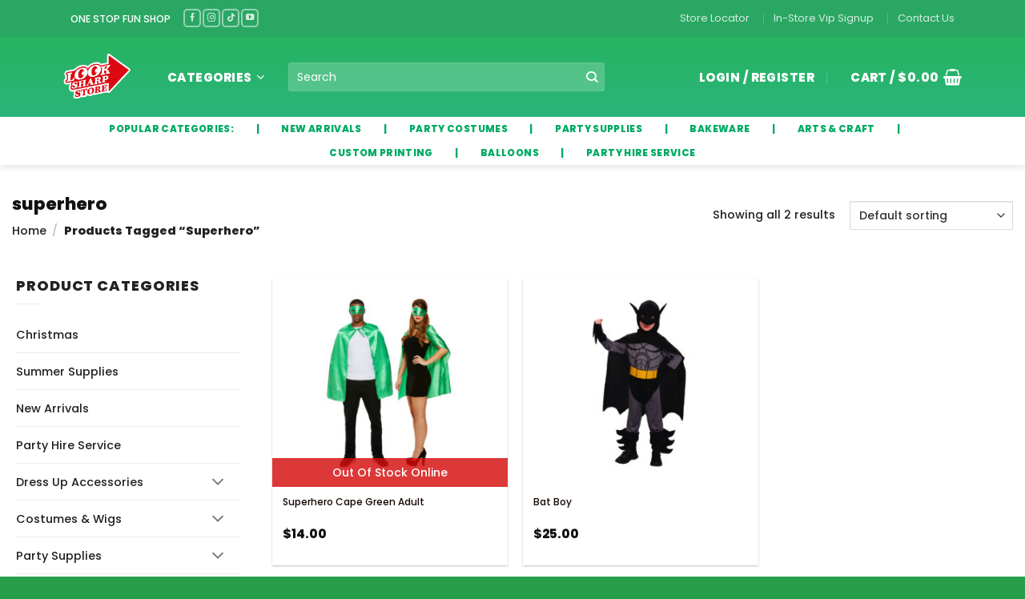

--- FILE ---
content_type: text/html; charset=UTF-8
request_url: https://www.looksharpstore.co.nz/product-tag/superhero/
body_size: 114203
content:
<!DOCTYPE html>
<html lang="en-US" class="loading-site no-js bg-fill">
<head><meta charset="UTF-8" /><script>if(navigator.userAgent.match(/MSIE|Internet Explorer/i)||navigator.userAgent.match(/Trident\/7\..*?rv:11/i)){var href=document.location.href;if(!href.match(/[?&]nowprocket/)){if(href.indexOf("?")==-1){if(href.indexOf("#")==-1){document.location.href=href+"?nowprocket=1"}else{document.location.href=href.replace("#","?nowprocket=1#")}}else{if(href.indexOf("#")==-1){document.location.href=href+"&nowprocket=1"}else{document.location.href=href.replace("#","&nowprocket=1#")}}}}</script><script>(()=>{class RocketLazyLoadScripts{constructor(){this.v="2.0.4",this.userEvents=["keydown","keyup","mousedown","mouseup","mousemove","mouseover","mouseout","touchmove","touchstart","touchend","touchcancel","wheel","click","dblclick","input"],this.attributeEvents=["onblur","onclick","oncontextmenu","ondblclick","onfocus","onmousedown","onmouseenter","onmouseleave","onmousemove","onmouseout","onmouseover","onmouseup","onmousewheel","onscroll","onsubmit"]}async t(){this.i(),this.o(),/iP(ad|hone)/.test(navigator.userAgent)&&this.h(),this.u(),this.l(this),this.m(),this.k(this),this.p(this),this._(),await Promise.all([this.R(),this.L()]),this.lastBreath=Date.now(),this.S(this),this.P(),this.D(),this.O(),this.M(),await this.C(this.delayedScripts.normal),await this.C(this.delayedScripts.defer),await this.C(this.delayedScripts.async),await this.T(),await this.F(),await this.j(),await this.A(),window.dispatchEvent(new Event("rocket-allScriptsLoaded")),this.everythingLoaded=!0,this.lastTouchEnd&&await new Promise(t=>setTimeout(t,500-Date.now()+this.lastTouchEnd)),this.I(),this.H(),this.U(),this.W()}i(){this.CSPIssue=sessionStorage.getItem("rocketCSPIssue"),document.addEventListener("securitypolicyviolation",t=>{this.CSPIssue||"script-src-elem"!==t.violatedDirective||"data"!==t.blockedURI||(this.CSPIssue=!0,sessionStorage.setItem("rocketCSPIssue",!0))},{isRocket:!0})}o(){window.addEventListener("pageshow",t=>{this.persisted=t.persisted,this.realWindowLoadedFired=!0},{isRocket:!0}),window.addEventListener("pagehide",()=>{this.onFirstUserAction=null},{isRocket:!0})}h(){let t;function e(e){t=e}window.addEventListener("touchstart",e,{isRocket:!0}),window.addEventListener("touchend",function i(o){o.changedTouches[0]&&t.changedTouches[0]&&Math.abs(o.changedTouches[0].pageX-t.changedTouches[0].pageX)<10&&Math.abs(o.changedTouches[0].pageY-t.changedTouches[0].pageY)<10&&o.timeStamp-t.timeStamp<200&&(window.removeEventListener("touchstart",e,{isRocket:!0}),window.removeEventListener("touchend",i,{isRocket:!0}),"INPUT"===o.target.tagName&&"text"===o.target.type||(o.target.dispatchEvent(new TouchEvent("touchend",{target:o.target,bubbles:!0})),o.target.dispatchEvent(new MouseEvent("mouseover",{target:o.target,bubbles:!0})),o.target.dispatchEvent(new PointerEvent("click",{target:o.target,bubbles:!0,cancelable:!0,detail:1,clientX:o.changedTouches[0].clientX,clientY:o.changedTouches[0].clientY})),event.preventDefault()))},{isRocket:!0})}q(t){this.userActionTriggered||("mousemove"!==t.type||this.firstMousemoveIgnored?"keyup"===t.type||"mouseover"===t.type||"mouseout"===t.type||(this.userActionTriggered=!0,this.onFirstUserAction&&this.onFirstUserAction()):this.firstMousemoveIgnored=!0),"click"===t.type&&t.preventDefault(),t.stopPropagation(),t.stopImmediatePropagation(),"touchstart"===this.lastEvent&&"touchend"===t.type&&(this.lastTouchEnd=Date.now()),"click"===t.type&&(this.lastTouchEnd=0),this.lastEvent=t.type,t.composedPath&&t.composedPath()[0].getRootNode()instanceof ShadowRoot&&(t.rocketTarget=t.composedPath()[0]),this.savedUserEvents.push(t)}u(){this.savedUserEvents=[],this.userEventHandler=this.q.bind(this),this.userEvents.forEach(t=>window.addEventListener(t,this.userEventHandler,{passive:!1,isRocket:!0})),document.addEventListener("visibilitychange",this.userEventHandler,{isRocket:!0})}U(){this.userEvents.forEach(t=>window.removeEventListener(t,this.userEventHandler,{passive:!1,isRocket:!0})),document.removeEventListener("visibilitychange",this.userEventHandler,{isRocket:!0}),this.savedUserEvents.forEach(t=>{(t.rocketTarget||t.target).dispatchEvent(new window[t.constructor.name](t.type,t))})}m(){const t="return false",e=Array.from(this.attributeEvents,t=>"data-rocket-"+t),i="["+this.attributeEvents.join("],[")+"]",o="[data-rocket-"+this.attributeEvents.join("],[data-rocket-")+"]",s=(e,i,o)=>{o&&o!==t&&(e.setAttribute("data-rocket-"+i,o),e["rocket"+i]=new Function("event",o),e.setAttribute(i,t))};new MutationObserver(t=>{for(const n of t)"attributes"===n.type&&(n.attributeName.startsWith("data-rocket-")||this.everythingLoaded?n.attributeName.startsWith("data-rocket-")&&this.everythingLoaded&&this.N(n.target,n.attributeName.substring(12)):s(n.target,n.attributeName,n.target.getAttribute(n.attributeName))),"childList"===n.type&&n.addedNodes.forEach(t=>{if(t.nodeType===Node.ELEMENT_NODE)if(this.everythingLoaded)for(const i of[t,...t.querySelectorAll(o)])for(const t of i.getAttributeNames())e.includes(t)&&this.N(i,t.substring(12));else for(const e of[t,...t.querySelectorAll(i)])for(const t of e.getAttributeNames())this.attributeEvents.includes(t)&&s(e,t,e.getAttribute(t))})}).observe(document,{subtree:!0,childList:!0,attributeFilter:[...this.attributeEvents,...e]})}I(){this.attributeEvents.forEach(t=>{document.querySelectorAll("[data-rocket-"+t+"]").forEach(e=>{this.N(e,t)})})}N(t,e){const i=t.getAttribute("data-rocket-"+e);i&&(t.setAttribute(e,i),t.removeAttribute("data-rocket-"+e))}k(t){Object.defineProperty(HTMLElement.prototype,"onclick",{get(){return this.rocketonclick||null},set(e){this.rocketonclick=e,this.setAttribute(t.everythingLoaded?"onclick":"data-rocket-onclick","this.rocketonclick(event)")}})}S(t){function e(e,i){let o=e[i];e[i]=null,Object.defineProperty(e,i,{get:()=>o,set(s){t.everythingLoaded?o=s:e["rocket"+i]=o=s}})}e(document,"onreadystatechange"),e(window,"onload"),e(window,"onpageshow");try{Object.defineProperty(document,"readyState",{get:()=>t.rocketReadyState,set(e){t.rocketReadyState=e},configurable:!0}),document.readyState="loading"}catch(t){console.log("WPRocket DJE readyState conflict, bypassing")}}l(t){this.originalAddEventListener=EventTarget.prototype.addEventListener,this.originalRemoveEventListener=EventTarget.prototype.removeEventListener,this.savedEventListeners=[],EventTarget.prototype.addEventListener=function(e,i,o){o&&o.isRocket||!t.B(e,this)&&!t.userEvents.includes(e)||t.B(e,this)&&!t.userActionTriggered||e.startsWith("rocket-")||t.everythingLoaded?t.originalAddEventListener.call(this,e,i,o):(t.savedEventListeners.push({target:this,remove:!1,type:e,func:i,options:o}),"mouseenter"!==e&&"mouseleave"!==e||t.originalAddEventListener.call(this,e,t.savedUserEvents.push,o))},EventTarget.prototype.removeEventListener=function(e,i,o){o&&o.isRocket||!t.B(e,this)&&!t.userEvents.includes(e)||t.B(e,this)&&!t.userActionTriggered||e.startsWith("rocket-")||t.everythingLoaded?t.originalRemoveEventListener.call(this,e,i,o):t.savedEventListeners.push({target:this,remove:!0,type:e,func:i,options:o})}}J(t,e){this.savedEventListeners=this.savedEventListeners.filter(i=>{let o=i.type,s=i.target||window;return e!==o||t!==s||(this.B(o,s)&&(i.type="rocket-"+o),this.$(i),!1)})}H(){EventTarget.prototype.addEventListener=this.originalAddEventListener,EventTarget.prototype.removeEventListener=this.originalRemoveEventListener,this.savedEventListeners.forEach(t=>this.$(t))}$(t){t.remove?this.originalRemoveEventListener.call(t.target,t.type,t.func,t.options):this.originalAddEventListener.call(t.target,t.type,t.func,t.options)}p(t){let e;function i(e){return t.everythingLoaded?e:e.split(" ").map(t=>"load"===t||t.startsWith("load.")?"rocket-jquery-load":t).join(" ")}function o(o){function s(e){const s=o.fn[e];o.fn[e]=o.fn.init.prototype[e]=function(){return this[0]===window&&t.userActionTriggered&&("string"==typeof arguments[0]||arguments[0]instanceof String?arguments[0]=i(arguments[0]):"object"==typeof arguments[0]&&Object.keys(arguments[0]).forEach(t=>{const e=arguments[0][t];delete arguments[0][t],arguments[0][i(t)]=e})),s.apply(this,arguments),this}}if(o&&o.fn&&!t.allJQueries.includes(o)){const e={DOMContentLoaded:[],"rocket-DOMContentLoaded":[]};for(const t in e)document.addEventListener(t,()=>{e[t].forEach(t=>t())},{isRocket:!0});o.fn.ready=o.fn.init.prototype.ready=function(i){function s(){parseInt(o.fn.jquery)>2?setTimeout(()=>i.bind(document)(o)):i.bind(document)(o)}return"function"==typeof i&&(t.realDomReadyFired?!t.userActionTriggered||t.fauxDomReadyFired?s():e["rocket-DOMContentLoaded"].push(s):e.DOMContentLoaded.push(s)),o([])},s("on"),s("one"),s("off"),t.allJQueries.push(o)}e=o}t.allJQueries=[],o(window.jQuery),Object.defineProperty(window,"jQuery",{get:()=>e,set(t){o(t)}})}P(){const t=new Map;document.write=document.writeln=function(e){const i=document.currentScript,o=document.createRange(),s=i.parentElement;let n=t.get(i);void 0===n&&(n=i.nextSibling,t.set(i,n));const c=document.createDocumentFragment();o.setStart(c,0),c.appendChild(o.createContextualFragment(e)),s.insertBefore(c,n)}}async R(){return new Promise(t=>{this.userActionTriggered?t():this.onFirstUserAction=t})}async L(){return new Promise(t=>{document.addEventListener("DOMContentLoaded",()=>{this.realDomReadyFired=!0,t()},{isRocket:!0})})}async j(){return this.realWindowLoadedFired?Promise.resolve():new Promise(t=>{window.addEventListener("load",t,{isRocket:!0})})}M(){this.pendingScripts=[];this.scriptsMutationObserver=new MutationObserver(t=>{for(const e of t)e.addedNodes.forEach(t=>{"SCRIPT"!==t.tagName||t.noModule||t.isWPRocket||this.pendingScripts.push({script:t,promise:new Promise(e=>{const i=()=>{const i=this.pendingScripts.findIndex(e=>e.script===t);i>=0&&this.pendingScripts.splice(i,1),e()};t.addEventListener("load",i,{isRocket:!0}),t.addEventListener("error",i,{isRocket:!0}),setTimeout(i,1e3)})})})}),this.scriptsMutationObserver.observe(document,{childList:!0,subtree:!0})}async F(){await this.X(),this.pendingScripts.length?(await this.pendingScripts[0].promise,await this.F()):this.scriptsMutationObserver.disconnect()}D(){this.delayedScripts={normal:[],async:[],defer:[]},document.querySelectorAll("script[type$=rocketlazyloadscript]").forEach(t=>{t.hasAttribute("data-rocket-src")?t.hasAttribute("async")&&!1!==t.async?this.delayedScripts.async.push(t):t.hasAttribute("defer")&&!1!==t.defer||"module"===t.getAttribute("data-rocket-type")?this.delayedScripts.defer.push(t):this.delayedScripts.normal.push(t):this.delayedScripts.normal.push(t)})}async _(){await this.L();let t=[];document.querySelectorAll("script[type$=rocketlazyloadscript][data-rocket-src]").forEach(e=>{let i=e.getAttribute("data-rocket-src");if(i&&!i.startsWith("data:")){i.startsWith("//")&&(i=location.protocol+i);try{const o=new URL(i).origin;o!==location.origin&&t.push({src:o,crossOrigin:e.crossOrigin||"module"===e.getAttribute("data-rocket-type")})}catch(t){}}}),t=[...new Map(t.map(t=>[JSON.stringify(t),t])).values()],this.Y(t,"preconnect")}async G(t){if(await this.K(),!0!==t.noModule||!("noModule"in HTMLScriptElement.prototype))return new Promise(e=>{let i;function o(){(i||t).setAttribute("data-rocket-status","executed"),e()}try{if(navigator.userAgent.includes("Firefox/")||""===navigator.vendor||this.CSPIssue)i=document.createElement("script"),[...t.attributes].forEach(t=>{let e=t.nodeName;"type"!==e&&("data-rocket-type"===e&&(e="type"),"data-rocket-src"===e&&(e="src"),i.setAttribute(e,t.nodeValue))}),t.text&&(i.text=t.text),t.nonce&&(i.nonce=t.nonce),i.hasAttribute("src")?(i.addEventListener("load",o,{isRocket:!0}),i.addEventListener("error",()=>{i.setAttribute("data-rocket-status","failed-network"),e()},{isRocket:!0}),setTimeout(()=>{i.isConnected||e()},1)):(i.text=t.text,o()),i.isWPRocket=!0,t.parentNode.replaceChild(i,t);else{const i=t.getAttribute("data-rocket-type"),s=t.getAttribute("data-rocket-src");i?(t.type=i,t.removeAttribute("data-rocket-type")):t.removeAttribute("type"),t.addEventListener("load",o,{isRocket:!0}),t.addEventListener("error",i=>{this.CSPIssue&&i.target.src.startsWith("data:")?(console.log("WPRocket: CSP fallback activated"),t.removeAttribute("src"),this.G(t).then(e)):(t.setAttribute("data-rocket-status","failed-network"),e())},{isRocket:!0}),s?(t.fetchPriority="high",t.removeAttribute("data-rocket-src"),t.src=s):t.src="data:text/javascript;base64,"+window.btoa(unescape(encodeURIComponent(t.text)))}}catch(i){t.setAttribute("data-rocket-status","failed-transform"),e()}});t.setAttribute("data-rocket-status","skipped")}async C(t){const e=t.shift();return e?(e.isConnected&&await this.G(e),this.C(t)):Promise.resolve()}O(){this.Y([...this.delayedScripts.normal,...this.delayedScripts.defer,...this.delayedScripts.async],"preload")}Y(t,e){this.trash=this.trash||[];let i=!0;var o=document.createDocumentFragment();t.forEach(t=>{const s=t.getAttribute&&t.getAttribute("data-rocket-src")||t.src;if(s&&!s.startsWith("data:")){const n=document.createElement("link");n.href=s,n.rel=e,"preconnect"!==e&&(n.as="script",n.fetchPriority=i?"high":"low"),t.getAttribute&&"module"===t.getAttribute("data-rocket-type")&&(n.crossOrigin=!0),t.crossOrigin&&(n.crossOrigin=t.crossOrigin),t.integrity&&(n.integrity=t.integrity),t.nonce&&(n.nonce=t.nonce),o.appendChild(n),this.trash.push(n),i=!1}}),document.head.appendChild(o)}W(){this.trash.forEach(t=>t.remove())}async T(){try{document.readyState="interactive"}catch(t){}this.fauxDomReadyFired=!0;try{await this.K(),this.J(document,"readystatechange"),document.dispatchEvent(new Event("rocket-readystatechange")),await this.K(),document.rocketonreadystatechange&&document.rocketonreadystatechange(),await this.K(),this.J(document,"DOMContentLoaded"),document.dispatchEvent(new Event("rocket-DOMContentLoaded")),await this.K(),this.J(window,"DOMContentLoaded"),window.dispatchEvent(new Event("rocket-DOMContentLoaded"))}catch(t){console.error(t)}}async A(){try{document.readyState="complete"}catch(t){}try{await this.K(),this.J(document,"readystatechange"),document.dispatchEvent(new Event("rocket-readystatechange")),await this.K(),document.rocketonreadystatechange&&document.rocketonreadystatechange(),await this.K(),this.J(window,"load"),window.dispatchEvent(new Event("rocket-load")),await this.K(),window.rocketonload&&window.rocketonload(),await this.K(),this.allJQueries.forEach(t=>t(window).trigger("rocket-jquery-load")),await this.K(),this.J(window,"pageshow");const t=new Event("rocket-pageshow");t.persisted=this.persisted,window.dispatchEvent(t),await this.K(),window.rocketonpageshow&&window.rocketonpageshow({persisted:this.persisted})}catch(t){console.error(t)}}async K(){Date.now()-this.lastBreath>45&&(await this.X(),this.lastBreath=Date.now())}async X(){return document.hidden?new Promise(t=>setTimeout(t)):new Promise(t=>requestAnimationFrame(t))}B(t,e){return e===document&&"readystatechange"===t||(e===document&&"DOMContentLoaded"===t||(e===window&&"DOMContentLoaded"===t||(e===window&&"load"===t||e===window&&"pageshow"===t)))}static run(){(new RocketLazyLoadScripts).t()}}RocketLazyLoadScripts.run()})();</script>
	
	<link rel="profile" href="http://gmpg.org/xfn/11" />
	<link rel="pingback" href="https://www.looksharpstore.co.nz/xmlrpc.php" />

	<script type="rocketlazyloadscript">(function(html){html.className = html.className.replace(/\bno-js\b/,'js')})(document.documentElement);</script>
<title>superhero &#8211; LookSharpStore</title>
<link data-rocket-prefetch href="https://pagead2.googlesyndication.com" rel="dns-prefetch">
<link data-rocket-prefetch href="https://connect.facebook.net" rel="dns-prefetch">
<link data-rocket-prefetch href="https://www.googletagmanager.com" rel="dns-prefetch">
<style id="wpr-usedcss">img:is([sizes=auto i],[sizes^="auto," i]){contain-intrinsic-size:3000px 1500px}.tm-animated{-webkit-animation-duration:1s;animation-duration:1s;-webkit-animation-fill-mode:both;animation-fill-mode:both}@-webkit-keyframes fadein{from{opacity:0}to{opacity:1}}@keyframes fadein{from{opacity:0}to{opacity:1}}.fadein{-webkit-animation-name:fadein;animation-name:fadein}.fadeout{-webkit-animation-name:fadeout;animation-name:fadeout}.tcfa{--_fa-family:var(--fa-family,var(--fa-style-family,"Font Awesome 7 Free"))!important;-webkit-font-smoothing:antialiased!important;-moz-osx-font-smoothing:grayscale!important;display:var(--fa-display,inline-block);font-family:var(--_fa-family)!important;-webkit-font-feature-settings:normal!important;font-feature-settings:normal!important;font-style:normal!important;font-synthesis:none!important;font-variant:normal!important;font-weight:var(--fa-style,900)!important;line-height:1;text-align:center;text-rendering:auto!important;width:var(--fa-width,1.25em)}:is(.tcfas,.tcfar,.tcfab,.tcfa-solid,.tcfa-regular,.tcfa-classic,.tcfa)::before{content:var(--fa);content:var(--fa)/""}.tcfa-plus{--fa:"\+"}.tcfa-search{--fa:"\f002"}.tcfa-times{--fa:"\f00d"}.tcfa-edit{--fa:"\f044"}.tcfa-angle-up{--fa:"\f106"}.tcfa-angle-down{--fa:"\f107"}:root{--fa-family-classic:"Font Awesome 7 Free";--fa-font-regular:normal 400 1em/1 var(--fa-family-classic);--fa-font-solid:normal 900 1em/1 var(--fa-family-classic);--fa-style-family-classic:var(--fa-family-classic)}.tm-range-picker{-webkit-box-shadow:none;box-shadow:none}.tm-range-picker{--handle-size:14px;--slider-height:3px;--handle-radius:calc(var(--handle-size) / 2);--handle-background:#3fb8af;--slider-active-background:#3fb8af;--slider-background:#cdcdcd;--marker-color:#aaa;height:var(--slider-height)}.tc-extra-product-options .tcowl-carousel{display:none;width:100%;-webkit-tap-highlight-color:transparent;position:relative;z-index:1}.tc-extra-product-options .tcowl-carousel .owl-stage{position:relative;-ms-touch-action:manipulation;touch-action:manipulation;-webkit-backface-visibility:hidden;backface-visibility:hidden}.tc-extra-product-options .tcowl-carousel .owl-stage::after{content:".";display:block;clear:both;visibility:hidden;line-height:0;height:0}.tc-extra-product-options .tcowl-carousel .owl-stage-outer{position:relative;overflow:hidden;-webkit-transform:translate3d(0,0,0);transform:translate3d(0,0,0)}.tc-extra-product-options .tcowl-carousel .owl-nav,.tc-extra-product-options .tcowl-carousel .owl-stage-outer{-webkit-box-flex:0;-ms-flex:0 1 100%;flex:0 1 100%;max-width:100%}.tc-extra-product-options .tcowl-carousel .owl-item{-webkit-backface-visibility:hidden;backface-visibility:hidden;-webkit-transform:translate3d(0,0,0);transform:translate3d(0,0,0)}.tc-extra-product-options .tcowl-carousel .owl-item{position:relative;min-height:1px;float:left;-webkit-backface-visibility:hidden;backface-visibility:hidden;-webkit-tap-highlight-color:transparent;-webkit-touch-callout:none}.tc-extra-product-options .tcowl-carousel .owl-item img{display:block;width:100%}.tc-extra-product-options .tcowl-carousel .owl-dots.disabled,.tc-extra-product-options .tcowl-carousel .owl-nav.disabled{display:none}.tc-extra-product-options .tcowl-carousel .owl-dot,.tc-extra-product-options .tcowl-carousel .owl-nav .owl-next,.tc-extra-product-options .tcowl-carousel .owl-nav .owl-prev{cursor:pointer;-webkit-user-select:none;-moz-user-select:none;-ms-user-select:none;user-select:none}.tc-extra-product-options .tcowl-carousel .owl-nav button.owl-next,.tc-extra-product-options .tcowl-carousel .owl-nav button.owl-prev,.tc-extra-product-options .tcowl-carousel button.owl-dot{background:0;color:inherit;border:0;padding:0!important;font:inherit}.tc-extra-product-options .tcowl-carousel-show{display:-webkit-box!important;display:-ms-flexbox!important;display:flex!important;-ms-flex-wrap:wrap;flex-wrap:wrap}.tc-extra-product-options .tcowl-carousel.owl-loaded,.tc-extra-product-options .tm-owl-slider{display:-webkit-box;display:-ms-flexbox;display:flex;-ms-flex-wrap:wrap;flex-wrap:wrap;gap:var(--tcgap)}.tc-extra-product-options .tcowl-carousel.owl-loading{opacity:0;display:block}.tc-extra-product-options .tcowl-carousel.owl-hidden{opacity:0}.tc-extra-product-options .tcowl-carousel.owl-refresh .owl-item{visibility:hidden}.tc-extra-product-options .tcowl-carousel.owl-drag .owl-item{-ms-touch-action:pan-y;touch-action:pan-y;-webkit-user-select:none;-moz-user-select:none;-ms-user-select:none;user-select:none}.tc-extra-product-options .tcowl-carousel.owl-grab{cursor:move;cursor:-webkit-grab;cursor:grab}.tc-extra-product-options .tcowl-carousel.owl-rtl{direction:rtl}.tc-extra-product-options .tcowl-carousel.owl-rtl .owl-item{float:right}.tc-extra-product-options .tcowl-carousel .owl-item:not(.active){visibility:hidden}.no-js .tc-extra-product-options .tcowl-carousel{display:block}.tc-extra-product-options .tcowl-carousel .animated{-webkit-animation-duration:1s;animation-duration:1s;-webkit-animation-fill-mode:both;animation-fill-mode:both}.tc-extra-product-options .tcowl-carousel .owl-animated-in{z-index:0}.tc-extra-product-options .tcowl-carousel .owl-animated-out{z-index:1}.tc-extra-product-options .tcowl-carousel .fadeout{-webkit-animation-name:fadeout;animation-name:fadeout}@-webkit-keyframes fadeout{from{opacity:1}to{opacity:0}0%{opacity:1}100%{opacity:0}}@keyframes fadeout{from{opacity:1}to{opacity:0}0%{opacity:1}100%{opacity:0}}.tc-extra-product-options .owl-height{-webkit-transition:height .5s ease-in-out;transition:height .5s ease-in-out}.tc-extra-product-options .tcowl-carousel .owl-item .owl-lazy{opacity:0;-webkit-transition:opacity .4s;transition:opacity .4s ease}.tc-extra-product-options .tcowl-carousel .owl-item .owl-lazy:not([src]),.tc-extra-product-options .tcowl-carousel .owl-item .owl-lazy[src^=""]{max-height:0}.tc-extra-product-options .tcowl-carousel .owl-item img.owl-lazy{-webkit-transform-style:preserve-3d;transform-style:preserve-3d}.tc-extra-product-options .tcowl-carousel .owl-video-wrapper{position:relative;height:100%;background:#000}.tc-extra-product-options .tcowl-carousel .owl-video-play-icon{position:absolute;height:80px;width:80px;left:50%;top:50%;margin-left:-40px;margin-top:-40px;background:url(https://www.looksharpstore.co.nz/wp-content/plugins/woocommerce-tm-extra-product-options/assets/css/owl.video.play.png) no-repeat;cursor:pointer;z-index:1;-webkit-backface-visibility:hidden;backface-visibility:hidden;-webkit-transition:-webkit-transform .1s;transition:-webkit-transform .1s ease;transition:transform .1s ease;transition:transform .1s ease,-webkit-transform .1s ease}.tc-extra-product-options .tcowl-carousel .owl-video-play-icon:hover{-webkit-transform:scale(1.3,1.3);transform:scale(1.3,1.3)}.tc-extra-product-options .tcowl-carousel .owl-video-tn{opacity:0;height:100%;background-position:center center;background-repeat:no-repeat;background-size:contain;-webkit-transition:opacity .4s;transition:opacity .4s ease}.tc-extra-product-options .tcowl-carousel .owl-video-playing .owl-video-play-icon,.tc-extra-product-options .tcowl-carousel .owl-video-playing .owl-video-tn{display:none}.tc-extra-product-options .tcowl-carousel .owl-video-frame{position:relative;z-index:1;height:100%;width:100%}:root{--tcgaprow:15px;--tcgapcolumn:15px;--tcinnergaprow:calc(var(--tcgaprow) / 2);--tcinnergapcolumn:calc(var(--tcgapcolumn) / 2);--tcgap:var(--tcgaprow) var(--tcgapcolumn);--tcinnergap:var(--tcinnergaprow) var(--tcinnergapcolumn);--tcinlinesize:3em;--flex-items:1;--swatch-border-radius:0;--swatch-border-color:transparent;--swatch-active-border-color:inherit;--text-swatch-border-color:inherit;--text-swatch-border-width:2px;--text-swatch-active-border-width:2px;--swatch-border-width:2px;--swatch-active-border-width:2px;--tooltip-background-color:rgba(0, 0, 0, .7);--tooltip-border-color:rgba(0, 0, 0, .5);--tooltip-color:#fff;--tooltip-backdrop-blur:blur(8px)}.tc-row,.tm-extra-product-options .tc-row{display:-webkit-box;display:-ms-flexbox;display:flex;-ms-flex-wrap:wrap;flex-wrap:wrap;-webkit-box-pack:start;-ms-flex-pack:start;justify-content:flex-start;-webkit-box-align:stretch;-ms-flex-align:stretch;align-items:stretch;-ms-flex-line-pack:start;align-content:flex-start;margin:0;gap:var(--tcgap)}.tm-extra-product-options .tc-element-inner-wrap .tc-row{gap:var(--tcinnergap)}.tc-label-wrap>*,.tc-row>*,.tm-epo-element-label>*,.tmcp-field-wrap-inner>*{-webkit-box-ordinal-group:11;-ms-flex-order:10;order:10}.tc-section-inner-wrap>.tc-row{-webkit-box-align:start;-ms-flex-align:start;align-items:flex-start}.tc-cell,.tc-extra-product-options .tmcp-field-wrap label.tc-cell,.tm-extra-product-options .tc-cell{position:relative;padding:0;min-height:1px;overflow:visible;width:100%;margin-left:0!important;margin-right:0!important}.cpf-section.tc-cell{margin:0}.cpf-section.section-disabled{display:none}.tc-row .cpf-section.tc-row{margin:0}.tcwidth{-webkit-box-flex:0;-ms-flex:0 0 calc((100% / var(--flex-items)) - (((var(--flex-items) - 1)/ var(--flex-items)) * var(--tcgapcolumn)));flex:0 0 calc((100% / var(--flex-items)) - (((var(--flex-items) - 1)/ var(--flex-items)) * var(--tcgapcolumn)));max-width:calc((100% / var(--flex-items)) - (((var(--flex-items) - 1)/ var(--flex-items)) * var(--tcgapcolumn)))}.tcwidth-25{--flex-items:4}.tcwidth-100{--flex-items:1}.tc-extra-product-options{visibility:hidden}.tc-extra-product-options.tc-show{display:block;clear:both;visibility:visible}.flasho,.flasho div,.tc-cell,.tc-lightbox img,.tc-row,.tm-box,.tm-bsbb-all,.tm-bsbb-all *,.tm-button,.tm-collapse,.tm-collapse-wrap,.tm-extra-product-options,.tm-extra-product-options .tc-cell,.tm-extra-product-options .tc-element-container,.tm-extra-product-options .tc-image,.tm-extra-product-options .tc-row,.tm-extra-product-options .tm-epo-field,.tm-extra-product-options .tmcp-field,.tm-extra-product-options .tmcp-field-wrap-inner,.tm-extra-product-options .tmcp-ul-wrap,.tm-extra-product-options li.tmcp-field-wrap,.tm-show-picker-value{-webkit-box-sizing:border-box;box-sizing:border-box}.tm-extra-product-options{max-width:100%;width:100%}.tm-extra-product-options .tmcp-ul-wrap{overflow:visible;max-width:100%;width:100%;margin-bottom:0}.tm-extra-product-options .tc-element-container{overflow:visible;margin-bottom:0}.tm-extra-product-options .tmcp-ul-wrap{clear:both;list-style:none;margin:0;padding:0}.tc-repeater-delete,.tc-repeater-section-delete,.tm-extra-product-options .tc-repeater-element,.tm-extra-product-options .tc-repeater-section,.tm-extra-product-options ul.tmcp-ul-wrap li.tmcp-field-wrap,.tm-extra-product-options ul.tmcp-ul-wrap li.tmcp-field-wrap .tmcp-field-wrap-inner{display:-webkit-box;display:-ms-flexbox;display:flex;-webkit-box-align:center;-ms-flex-align:center;align-items:center;-webkit-box-pack:center;-ms-flex-pack:center;justify-content:center;gap:var(--tcinnergap);max-width:100%}.tc-element-container{gap:var(--tcgap);display:-webkit-box;display:-ms-flexbox;display:flex;-ms-flex-wrap:wrap;flex-wrap:wrap}.tc-repeater-delete,.tc-repeater-section-delete,.tm-extra-product-options .tc-repeater-element,.tm-extra-product-options .tc-repeater-section{-ms-flex-wrap:wrap;flex-wrap:wrap}.tm-extra-product-options .tc-repeater-element,.tm-extra-product-options .tc-repeater-section{-webkit-box-align:start;-ms-flex-align:start;align-items:flex-start;-webkit-box-flex:0;-ms-flex:0 1 100%;flex:0 1 100%;max-width:100%;-webkit-box-pack:start;-ms-flex-pack:start;justify-content:flex-start}.tm-extra-product-options .tc-repeater-element .tmcp-ul-wrap,.tm-extra-product-options .tc-repeater-section>.tc-row{-webkit-box-flex:1!important;-ms-flex-positive:1!important;flex-grow:1!important;-ms-flex-preferred-size:0!important;flex-basis:0!important;width:auto!important;max-width:100%}.tm-extra-product-options .tm-owl-slider-section .tc-repeater-section.has-delete>.tc-row{max-width:calc(100% - (30px + var(--tcinnergapcolumn)))}.tc-repeater-delete,.tc-repeater-section-delete{-webkit-box-flex:0;-ms-flex-positive:0;flex-grow:0;-ms-flex-preferred-size:0;flex-basis:0;width:auto;padding:0}.tc-price-wrap{padding:0;display:-webkit-box;display:-ms-flexbox;display:flex;-webkit-box-align:center;-ms-flex-align:center;align-items:center;gap:calc(1ch / 2)}.tm-extra-product-options .tmcp-ul-wrap+.tmcp-ul-wrap{margin:.5em 0 0}.tm-extra-product-options ul.tmcp-ul-wrap li.tmcp-field-wrap,.tm-extra-product-options ul.tmcp-ul-wrap li.tmcp-field-wrap .tmcp-field-wrap-inner{width:100%;list-style:none!important;position:relative;-webkit-box-pack:start;-ms-flex-pack:start;justify-content:flex-start;-webkit-box-align:stretch;-ms-flex-align:stretch;align-items:stretch;-ms-flex-wrap:wrap;flex-wrap:wrap}.tm-extra-product-options .cpf-type-product-thumbnailmultiple ul.tmcp-ul-wrap li.tmcp-field-wrap{-webkit-box-align:start;-ms-flex-align:start;align-items:flex-start}.tm-extra-product-options .cpf-type-checkbox ul.tmcp-ul-wrap:not(.fullwidth-ul) li.tmcp-field-wrap .tmcp-field-wrap-inner,.tm-extra-product-options .cpf-type-radio ul.tmcp-ul-wrap:not(.fullwidth-ul) li.tmcp-field-wrap .tmcp-field-wrap-inner,.tm-extra-product-options .cpf-type-select ul.tmcp-ul-wrap:not(.fullwidth-ul) li.tmcp-field-wrap .tmcp-field-wrap-inner{width:auto}.tm-extra-product-options ul.tmcp-ul-wrap li.tmcp-field-wrap{padding:0;margin:0}.tc-epo-element-product-li-container{width:100%;max-width:100%;overflow-x:auto;overflow-y:hidden}.tm-extra-product-options ul.tmcp-ul-wrap li.tmcp-field-wrap:last-child{margin:0}.tc-totals-form{clear:both;display:none;width:100%}.tc-totals-form.tc-show{display:block}.tc-epo-totals.hidden,.tc-extra-product-options.hidden{display:none}.tc-hidden,.tm-hidden,html .tc-extra-product-options .tc-hidden.tc-cell{display:none!important}.tc-hidden-visibility{visibility:hidden;opacity:0}.tm-box,.tm-collapse{border:1px solid rgba(0,0,0,.035);background-image:-webkit-gradient(linear,left bottom,left top,from(rgba(0,0,0,.01)),color-stop(50%,rgba(0,0,0,.01)),color-stop(50%,rgba(0,0,0,.02)),to(rgba(0,0,0,.01)));background-image:linear-gradient(to top,rgba(0,0,0,.01) 0,rgba(0,0,0,.01) 50%,rgba(0,0,0,.02) 50%,rgba(0,0,0,.01) 100%);margin:0;width:100%;max-width:100%}.tm-box{padding:var(--tcgap)}.tm-collapse{padding:0}.tm-extra-product-options .cpf-section.tc-cell.tm-owl-slider-section .tm-box .tc-row{padding-bottom:var(--tcgap)}.tm-arrow{cursor:pointer;height:1em;text-align:center;width:1em;display:-webkit-box!important;display:-ms-flexbox!important;display:flex!important;-webkit-box-align:center;-ms-flex-align:center;align-items:center;-webkit-box-pack:center;-ms-flex-pack:center;justify-content:center;-webkit-box-ordinal-group:101;-ms-flex-order:100;order:100}.tm-toggle{padding-right:2em;position:relative;cursor:pointer}.tm-collapse .tm-toggle{clear:both}.tc-row.tm-collapse{gap:0}.tm-collapse>.tc-cell{margin-bottom:0}.tm-collapse-wrap{float:left;padding:calc(var(--tcgaprow)/ 2) var(--tcgapcolumn);overflow:visible;width:100%}.tc-totals-form dl.tm-extra-product-options-totals{margin-left:0;margin-right:0}dl.tm-extra-product-options-totals{display:-webkit-box;display:-ms-flexbox;display:flex;-ms-flex-wrap:wrap;flex-wrap:wrap;line-height:1.5}dl.tm-extra-product-options-totals dd,dl.tm-extra-product-options-totals dt{-webkit-box-flex:0;-ms-flex:0 1 100%;flex:0 1 100%;max-width:100%;width:auto;text-align:unset;display:initial;border:0;padding:0}dl.tm-extra-product-options-totals dd{padding-bottom:var(--tcinnergaprow)}.tc-styled-variations{-webkit-box-flex:0;-ms-flex:0 1 100%;flex:0 1 100%;max-width:100%}.tm-extra-product-options ul.tmcp-ul-wrap li::after,.tm-extra-product-options ul.tmcp-ul-wrap li::before{display:none}.tm-extra-product-options ul.tmcp-ul-wrap.tm-extra-product-options-checkbox li.tmcp-field-wrap label{margin:0}.tc-label-text{display:-webkit-inline-box;display:-ms-inline-flexbox;display:inline-flex;-ms-flex-wrap:wrap;flex-wrap:wrap;-webkit-box-align:start;-ms-flex-align:start;align-items:flex-start;max-width:100%;gap:0 var(--tcinnergapcolumn);-webkit-box-flex:0;-ms-flex:0 1 auto;flex:0 1 auto}.tm-extra-product-options .tm-extra-product-options-field{clear:both;padding:0}.tm-extra-product-options .tc-active .tc-label-text,.tm-extra-product-options li.tmcp-field-wrap.tc-active .price.tc-price .amount{font-weight:700;background:0 0!important}.tc-extra-product-options .tmcp-field-wrap label{padding:0;float:none;max-width:100%;width:auto;overflow-wrap:break-word}.tm-extra-product-options .tmcp-field-wrap label{display:-webkit-box;display:-ms-flexbox;display:flex;-webkit-box-align:start;-ms-flex-align:start;align-items:flex-start;-ms-flex-wrap:wrap;flex-wrap:wrap;max-width:100%;min-width:0;gap:var(--tcinnergap)}.tm-extra-product-options .tmcp-field-wrap label:not(.fullwidth){-webkit-box-flex:0;-ms-flex:0 1 auto;flex:0 1 auto}.tm-extra-product-options textarea.tm-epo-field{height:auto;width:100%;max-width:100%}.tm-extra-product-options .tm-epo-field.tmcp-radio{margin:0!important;padding:0!important;vertical-align:middle;position:relative;width:auto;float:none;top:1px}.tm-epo-field.tmcp-select{width:100%;max-width:100%;display:initial}.tc-repeater-element .tm-epo-field.tmcp-select,.tc-repeater-element .tm-epo-field.tmcp-selectmultiple{width:100%}.tm-extra-product-options input.tm-epo-field.tmcp-upload{width:100%;font-size:inherit}.tc-upload-preview{display:grid;margin:1em 0;width:100%;gap:1em;grid-template-columns:minmax(100px,-webkit-max-content);grid-template-columns:minmax(100px,max-content);grid-template-rows:1fr}.tc-upload-preview:empty{display:none}.tc-upload-preview.multiple{grid-template-columns:repeat(auto-fill,minmax(100px,1fr))}.tc-upload-file{border-radius:5px;padding:0;display:-webkit-box;display:-ms-flexbox;display:flex;width:100%;margin:0;-webkit-box-align:center;-ms-flex-align:center;align-items:center;-webkit-box-sizing:border-box;box-sizing:border-box;-webkit-box-pack:center;-ms-flex-pack:center;justify-content:center}.tc-upload-preview.multiple .tc-upload-file{max-height:100%;min-height:100px}.tc-upload-image{position:relative;border:1px solid;padding:2%;display:-webkit-box;display:-ms-flexbox;display:flex;-webkit-box-align:center;-ms-flex-align:center;align-items:center;-webkit-box-sizing:border-box;box-sizing:border-box;-webkit-box-pack:center;-ms-flex-pack:center;justify-content:center;border-radius:5px;background:rgba(0,0,0,.7);min-width:100%;min-height:100px}.tc-upload-preview.multiple .tc-upload-image{min-height:100%}.woocommerce .tc-upload-preview img{height:auto;max-width:100%;width:auto;border-radius:5px;border:1px solid rgba(0,0,0,.1);padding:0;-webkit-box-sizing:border-box;box-sizing:border-box}.woocommerce .tc-upload-preview.multiple img{height:96%;width:96%;-o-object-fit:scale-down;object-fit:scale-down;max-height:100%;position:absolute}.tc-file-size{position:absolute;color:#fff;font-size:.625em;top:calc(2% + .5078125em);left:calc(2% + .5078125em);background:rgba(0,0,0,.5);padding:0 3px;z-index:1}.tc-file-ext-overlay{background:rgba(0,0,0,.2);width:96%;height:96%;position:absolute;border-radius:5px 12px 5px 5px;-webkit-box-sizing:border-box;box-sizing:border-box;left:2%;top:2%}.tc-file-ext{position:absolute;padding:2px;background:rgba(0,0,0,.5);color:#fff;min-width:30%;text-align:center;text-transform:uppercase;font-size:.825em}.tc-file-name{max-width:94%;position:absolute;color:#fff;background:rgba(0,0,0,.5);bottom:0;font-size:.625em;padding:.25em .5em;text-overflow:ellipsis;overflow:hidden;max-height:2em;line-height:2}.tc-upload-remove{cursor:pointer;position:absolute;right:2%;top:2%;font-size:1em;width:1.625em;height:1.625em;font-family:inherit;line-height:inherit;margin:0;padding:0;border:0;outline:0;color:#fff;border-radius:50%;background-color:rgba(0,0,0,.5);background-image:none;-webkit-box-shadow:0 0 0 0 hsl(0 0 100% / 0);box-shadow:0 0 0 0 hsl(0 0 100% / 0);z-index:2;-webkit-transition:.2s;transition:all .2s ease}.tc-upload-remove:focus,.tc-upload-remove:hover{-webkit-box-shadow:0 0 0 .125em rgba(255,255,255,.9);box-shadow:0 0 0 .125em rgba(255,255,255,.9);background:rgba(0,0,0,.5);color:#fff}.tc-upload-remove svg{width:100%;height:100%;font-size:inherit;-webkit-box-sizing:inherit;box-sizing:inherit;line-height:inherit}.cpf-upload-container{-webkit-box-align:center;-ms-flex-align:center;align-items:center}.cpf-upload-container [type=file]{cursor:inherit;display:block;font-size:.01px;min-height:100%;min-width:100%;opacity:0;position:absolute;right:0;text-align:right;top:0}.cpf-upload-container+small::before{content:"";display:block}.tm-filename{display:block;-ms-flex-item-align:center;align-self:center}.tm-filename:empty{display:none}.tc-upload-messages{padding:var(--tcgaprow) 0}.tc-upload-message{font-size:1.2em;margin-bottom:var(--tcgap)}.tm-range-picker{margin:1em 14px;max-width:100%;width:auto;-webkit-box-flex:1;-ms-flex:1 1 auto;flex:1 1 auto}.tm-range-picker.noui-show-tooltip{margin:calc(1em + 22px) 14px}.tm-range-picker.noui-show-tooltip.pips,.tm-range-picker.pips{margin:calc(50px - 1em) 14px 50px}input.tm-show-picker-value-edit{max-width:100%;width:4em;text-align:center;padding:0;border:1px solid;margin:0}.tm-show-picker-value-edit-wrap{-webkit-box-sizing:border-box;box-sizing:border-box}.tm-epo-reset-variation,.tm-extra-product-options .tm-epo-reset-radio{text-align:center;cursor:pointer;position:absolute;right:0;top:0;width:1em;height:1em;line-height:1;padding:.2em;border:2px solid;color:inherit;-webkit-box-sizing:content-box!important;box-sizing:content-box!important;background:rgba(255,255,255,.8);display:-webkit-box;display:-ms-flexbox;display:flex;-webkit-box-align:center;-ms-flex-align:center;align-items:center;-webkit-box-pack:center;-ms-flex-pack:center;justify-content:center;z-index:10000}.tm-extra-product-options .tm-epo-reset-radio{position:static}.round .tm-epo-reset-radio,.round .tm-epo-reset-variation{border-radius:5px}.circle .tm-epo-reset-radio,.circle .tm-epo-reset-variation{border-radius:100%}.tm-epo-reset-radio .tcfa,.tm-epo-reset-variation .tcfa{font-size:.8em;position:relative}.tm-epo-variation-section .reset_variations{clear:both;display:block;width:100%;position:static;visibility:hidden}.tm-extra-product-options .tmcp-field-wrap .tc-price{font-size:1em!important;width:auto!important;display:inline-block!important;float:none!important;margin:0!important;padding:0!important}.tc-extra-product-options .tmcp-field-wrap .price.tc-price{font-size:1em!important;background:0 0!important}.tc-extra-product-options .tmcp-field-wrap .price.tc-price .amount{font-size:1em!important;display:inline!important;background:0 0!important;white-space:nowrap}.tm-extra-product-options .tmcp-field-wrap .tc-chars+.tc-price .amount{margin-left:0}.tm-extra-product-options .amount.hidden,.tm-extra-product-options .tmcp-field-wrap .price.amount.hidden,.tm-extra-product-options .tmcp-field-wrap .tc-price.hidden{display:none!important}.tm-extra-product-options .cpf-type-textarea .tmcp-field-wrap .amount,.tm-extra-product-options .cpf-type-textfield .tmcp-field-wrap .amount{margin-left:0}.tm-extra-product-options-totals .price.amount.fees,.tm-extra-product-options-totals .price.amount.options{font-size:1.25em}.tm-extra-product-options-totals .amount{background:0}.tm-extra-product-options-totals .amount.fees,.tm-extra-product-options-totals .amount.options{font-weight:700}.tm-extra-product-options-totals .amount.final{font-size:1.5em;font-weight:700}.tm-extra-product-options-totals .price.amount{display:inline-block!important;width:auto;margin:0}.tm-fee-totals,.tm-final-totals,.tm-options-totals,.tm-unit-price{padding:0;margin:0;border:0;float:none}.tm-extra-product-options .tmcp-field-wrap .price:empty{display:none!important}.tm-quantity{display:-webkit-box;display:-ms-flexbox;display:flex;text-align:center;-webkit-box-pack:center;-ms-flex-pack:center;justify-content:center;-webkit-box-align:center;-ms-flex-align:center;align-items:center}.tm-extra-product-options-checkbox .tm-quantity{-webkit-box-align:start;-ms-flex-align:start;align-items:flex-start}.tm-quantity input.tm-qty{margin:0;max-width:100%;min-width:3em;width:4em;text-align:center;padding:.25em;line-height:1}.tm-quantity-alt{display:-webkit-box;display:-ms-flexbox;display:flex;gap:.5em}.tm-quantity-alt input.tm-qty-alt{margin:0;max-width:100%;min-width:50px;text-align:center;width:5em!important;font-size:100%;display:inline-block!important;padding:.358em 1em}.single_add_to_cart_product,.tc-extra-product-options .cpf-type-product .tc-epo-element-product-li-container .tc-epo-element-product-container .single_add_to_cart_product{vertical-align:baseline;float:none;padding:.618em 1em!important;margin:0!important}.tm-description p:last-child{margin-bottom:0!important}.tm-description{clear:both}.floatbox{height:100%;left:0!important;position:fixed!important;top:0!important;width:100%;display:-webkit-box;display:-ms-flexbox;display:flex;-webkit-box-align:center;-ms-flex-align:center;align-items:center;-webkit-box-pack:center;-ms-flex-pack:center;justify-content:center;-ms-flex-wrap:wrap;flex-wrap:wrap;z-index:101001}.floatbox.fl-overlay{background:rgba(0,0,0,.8);-webkit-backdrop-filter:blur(8px);backdrop-filter:blur(8px)}.flasho{background:#fff;color:#000;border:1px solid #fff;position:relative;z-index:101001;-webkit-box-shadow:0 0 1px 4px rgba(0,0,0,.1),0 0 50px 13px rgba(0,0,255,.05);box-shadow:0 0 1px 4px rgba(0,0,0,.1),0 0 50px 13px rgba(0,0,255,.05);max-height:100%;border-radius:0;max-width:100%;width:80%;height:80%;overflow:hidden;display:grid;grid-template-rows:minmax(1em,auto) minmax(33%,1fr) minmax(1em,auto);gap:var(--tcgaprow) 0;padding:var(--tcgap)}.float-editbox{position:relative;overflow:auto;overflow-x:hidden;overflow-y:auto}.flasho .header{line-height:2;width:100%;border-bottom:1px solid #ecf0f1;padding-bottom:var(--tcgaprow)}.flasho .header h3{font-size:22px;font-weight:400;line-height:28px;margin:0;letter-spacing:1px}.flasho .footer{margin:0;padding:0;text-align:right;background:0}.flasho .footer .inner{border-top:1px solid #ecf0f1;padding-top:var(--tcgaprow)}.tm-section-pop{display:none}.tm-section-pop-up.single .tc-cell.section_popup{width:100%!important;max-width:100%;--flex-items:1!important}.tm-section-pop-up.single .tc-cell.section_popup .tm-section-pop{padding-top:1em;padding-bottom:1em}.tc-extra-product-options .tm-section-pop-up.single .footer .inner .tm-button.button.button-secondary.button-large.floatbox-cancel,.tm-extra-product-options.tm-section-pop-up.single .footer .inner .tm-button.button.button-secondary.button-large.floatbox-cancel{float:none}.noanimated{-webkit-animation-fill-mode:none!important;animation-fill-mode:none!important;opacity:1!important;z-index:auto!important;position:static!important;-webkit-transform:none!important;transform:none!important;container:none!important}.tm-fb{font-size:12px;line-height:18px;max-height:200px;max-width:100%;overflow-y:auto;overflow-x:hidden;-webkit-box-flex:0;-ms-flex:0 1 100%;flex:0 1 100%;display:-webkit-box;display:-ms-flexbox;display:flex;-ms-flex-wrap:wrap;flex-wrap:wrap;-webkit-box-align:start;-ms-flex-align:start;align-items:flex-start;-webkit-box-pack:start;-ms-flex-pack:start;justify-content:flex-start;gap:0}.tm-fb dt{margin:0;padding:0;-webkit-box-flex:0;-ms-flex:0 1 100%;flex:0 1 100%}.tm-fb dd{margin:0 0 var(--tcinnergaprow) 0;padding:0;-webkit-box-flex:0;-ms-flex:0 1 100%;flex:0 1 100%}.tm-fb-title{font-weight:700}.tm-fb-value{display:-webkit-box;display:-ms-flexbox;display:flex;-ms-flex-wrap:wrap;flex-wrap:wrap;gap:var(--tcinnergap);-webkit-box-align:center;-ms-flex-align:center;align-items:center}.tm-fb-value>*{-webkit-box-flex:0;-ms-flex:0 1 auto;flex:0 1 auto}.tm-floating-box-nks .tm-fb{max-height:90%!important;max-width:90%!important}.tc-row.tm-fb-labels{border-bottom:1px solid;font-weight:700;margin-bottom:1.65em;padding:0 0 1em}.tc-row.tm-fb-data .tm-fb-price,.tc-row.tm-fb-labels .tm-fb-price{display:-webkit-box;display:-ms-flexbox;display:flex;-webkit-box-pack:end;-ms-flex-pack:end;justify-content:flex-end}.tc-row.tm-fb-data .tm-fb-quantity,.tc-row.tm-fb-labels .tm-fb-quantity{display:-webkit-box;display:-ms-flexbox;display:flex;-webkit-box-pack:center;-ms-flex-pack:center;justify-content:center}.tc-img-floating .tc-image{max-width:calc(var(--tcinlinesize) * 2)!important;margin:0;max-height:calc(var(--tcinlinesize) * 2)!important;-webkit-box-shadow:none;box-shadow:none}.tm-extra-product-options .tc-element-container>.tm-error,.tm-extra-product-options ul.tmcp-ul-wrap li.tmcp-field-wrap label.tm-error,.tm-extra-product-options ul.tmcp-ul-wrap+.tm-error{color:red;display:block!important;font-size:80%;font-weight:700;padding:0!important;margin:1em 0!important}.tm-extra-product-options .tc-cell.tm-error{color:red;display:block;font-size:80%;font-weight:700;margin:1em 0!important}.tc-transition{-webkit-transition:.3s;transition:all .3s ease 0s}.tc-lightbox{background:rgba(0,0,0,.5);height:auto!important;max-height:100%!important;max-width:100%!important;text-align:center;width:auto!important;z-index:100100;-webkit-transform-style:preserve-3d;transform-style:preserve-3d;display:block;padding:0;border:0}.tc-lightbox-image-wrap{position:relative}.tc-lightbox-wrap{position:absolute;right:1px;bottom:1px;width:1em;height:1em;left:auto;top:auto;font-size:1.5em;border-style:solid;border-width:2px;border-color:#fff;padding:.3em;display:-webkit-box;display:-ms-flexbox;display:flex;-ms-flex-wrap:wrap;flex-wrap:wrap;-webkit-box-align:center;-ms-flex-align:center;align-items:center;-webkit-box-pack:center;-ms-flex-pack:center;justify-content:center;background:rgba(0,0,0,.5)}.tc-lightbox-button{color:#fff;font-size:1em!important;padding:0;z-index:2;cursor:-webkit-zoom-in;cursor:zoom-in;margin:auto}.circle .tc-lightbox-button{border-radius:100%}.round .tc-lightbox-button{border-radius:5px}.tc-lightbox-wrap:hover .tc-lightbox-button{opacity:1}.tc-lightbox img{border:0;cursor:-webkit-zoom-out;cursor:zoom-out;display:block;height:auto;line-height:0;margin:0;padding:0;position:relative;width:auto}.tc-lightbox-button-close{background:rgba(255,255,255,.3);color:#000!important;float:left;height:2em;line-height:2;position:absolute;right:0;text-align:center;top:0;width:2em;z-index:2;cursor:pointer}@-webkit-keyframes tc-lightbox-zoomin{0%{opacity:0;-webkit-transform:scale(.3);transform:scale(.3)}50%{opacity:1}}@keyframes tc-lightbox-zoomin{0%{opacity:0;-webkit-transform:scale(.3);transform:scale(.3)}50%{opacity:1}}.tc-lightbox-zoomin{-webkit-animation-name:tc-lightbox-zoomin;animation-name:tc-lightbox-zoomin}@-webkit-keyframes tc-lightbox-zoomout{0%{opacity:1;-webkit-transform:scale(1);transform:scale(1)}50%{opacity:0;-webkit-transform:scale(.3);transform:scale(.3)}100%{opacity:0}}@keyframes tc-lightbox-zoomout{0%{opacity:1;-webkit-transform:scale(1);transform:scale(1)}50%{opacity:0;-webkit-transform:scale(.3);transform:scale(.3)}100%{opacity:0}}.tc-lightbox-zoomout{-webkit-animation-name:tc-lightbox-zoomout;animation-name:tc-lightbox-zoomout}.tm-static{position:static}.tmcp-date-select{max-width:100%}.tm-extra-product-options .tm-epo-datepicker,.tm-extra-product-options .tm-epo-timepicker{display:inline-block!important;line-height:normal!important;margin:0!important;max-width:100%!important;padding-right:2.5em!important;-webkit-box-shadow:none;box-shadow:none}.tm-datepicker{margin:2px 0 0;z-index:101002!important;width:auto!important;height:auto!important;padding:0}.tm-datepicker a{text-decoration:none}.tm-ui-dp,.tm-ui-dp-overlay{-webkit-tap-highlight-color:transparent}.tm-ui-dp{max-width:98%;position:absolute;top:0;left:0;z-index:2;text-shadow:none;-webkit-user-select:none;-moz-user-select:none;-ms-user-select:none;user-select:none}.tm-ui-dp:focus{outline:0}.tm-ui-dp-container{min-width:300px;overflow:hidden;text-align:center;font-size:16px}.tm-datepicker-small .tm-ui-dp-container{font-size:12px;min-width:240px}.tm-datepicker-medium .tm-ui-dp-container{font-size:16px;min-width:330px}.tm-datepicker-large .tm-ui-dp-container{font-size:20px;min-width:400px}.tm-datepicker.tm-datepicker-bottom .tm-ui-dp-title,.tm-datepicker.tm-datepicker-top .tm-ui-dp-title{font-size:1.125em}.tm-datepicker.tm-datepicker-bottom .tm-ui-dp-container,.tm-datepicker.tm-datepicker-top .tm-ui-dp-container{min-width:100%!important}.tm-ui-dp-overlay,.tm-ui-dp-wrap{width:100%;height:100%;position:absolute;top:0;left:0}.tm-ui-dp-wrap{z-index:99998}.tm-ui-dp-overlay{z-index:1;background:rgba(0,0,0,.7)}.tm-datepicker-bottom .tm-ui-dp,.tm-datepicker-top .tm-ui-dp{width:100%;max-width:100%}.tm-ui-dp-main-cell-inner{position:relative;height:100%;overflow:hidden;text-overflow:ellipsis}.tm-ui-dp-main-wrap{-webkit-backface-visibility:hidden;backface-visibility:hidden}.tm-ui-dp-ui{display:inline-block;vertical-align:middle;width:100%}.tm-ui-dp-main{width:auto}.tm-ui-dp-main table{width:100%;height:100%;border-collapse:collapse;table-layout:fixed;margin:0;background:0;border:0}.tm-ui-dp-main-table{height:100%;width:100%;display:table;table-layout:fixed}.tm-ui-dp-main-row{white-space:nowrap;display:table-row}.tm-ui-dp-main-cell-content{position:relative;z-index:2;padding:5px}.tm-datepicker .tm-ui-dp-main-wrap{padding:.5em}.tm-datepicker .tm-ui-dp-main-header th{font-size:.6875em;font-weight:400;line-height:2.225;text-align:center;border:0}.tm-datepicker .tm-ui-dp-main-cell-content{font-size:.8125em}.tm-ui-dp-inner-container,.tm-ui-dp-main-content,.tm-ui-dp-main-wrap{position:relative}.tm-datepicker.tm-datepicker-bottom,.tm-datepicker.tm-datepicker-top{bottom:0!important;height:100%!important;left:0!important;position:fixed!important;right:0!important;top:0!important;width:100%!important;margin:0!important;background:0 0!important;border:0!important}.tm-datepicker.tm-datepicker-bottom .tm-ui-dp{bottom:0;top:auto}.tm-datepicker.tm-datepicker-top .tm-ui-dp{top:0;bottom:auto}.tm-datepicker .ui-tm-datepicker-next,.tm-datepicker .ui-tm-datepicker-prev,.tm-datepicker.tm-datepicker-bottom .ui-tm-datepicker-next,.tm-datepicker.tm-datepicker-bottom .ui-tm-datepicker-prev,.tm-datepicker.tm-datepicker-top .ui-tm-datepicker-next,.tm-datepicker.tm-datepicker-top .ui-tm-datepicker-prev{display:none!important}.tm-ui-dp-title{position:relative;font-size:1em}.tm-ui-dp-title-button{width:50%;display:inline-block;white-space:nowrap;vertical-align:top;position:relative;height:2em}.tm-ui-dp-button-prev{left:0}.tm-ui-dp-button-next{right:0}.tm-ui-dp-button{margin:0;position:absolute;top:0;width:2em;overflow:hidden;display:block;text-decoration:none;white-space:nowrap;text-overflow:ellipsis;vertical-align:top;height:2em;line-height:2;color:#4eccc4;text-transform:uppercase;padding:0}.tm-ui-dp-buttonpane{display:block;overflow:hidden;padding:0 .5em .5em;text-align:right;width:100%}.tm-ui-dp-btn-wrap{display:block;float:right;position:relative;vertical-align:top;z-index:5}.tm-ui-dp-btn{height:2.5em;line-height:2.5;padding:0 1em;text-transform:uppercase;cursor:pointer;display:block;overflow:hidden;text-decoration:none;text-overflow:ellipsis;vertical-align:top;white-space:nowrap}.tm-ui-dp-button-disabled{opacity:.3;cursor:default}.tm-ui-skin-epo-black .tm-ui-dp-container{font-family:Helvetica,Arial,sans-serif!important;border:1px solid #000!important;-webkit-box-shadow:0 1px 10px rgba(0,0,0,.2);box-shadow:0 1px 10px rgba(0,0,0,.2);background:#000;background:rgba(0,0,0,.9);color:#fff}.tm-ui-skin-epo-black .tm-ui-dp-btn{color:#1abc9c}.tm-ui-skin-epo-black .tm-ui-dp-btn:hover{color:#fff}.tm-ui-skin-epo-black .tm-ui-dp-main-header{color:#1abc9c;border-bottom:1px solid #1abc9c}.tm-ui-skin-epo.tm-datepicker .tm-ui-dp-main-wrap{padding:0}.tm-ui-skin-epo .tm-ui-dp-container{font-family:Helvetica,Arial,sans-serif!important;border:1px solid #ddd!important;-webkit-box-shadow:0 1px 10px rgba(0,0,0,.2);box-shadow:0 1px 10px rgba(0,0,0,.2);background:#fff;color:#2c3e50}.tm-ui-skin-epo .tm-ui-dp-btn{color:#2c3e50}.tm-ui-skin-epo .tm-ui-dp-btn:hover{color:#8e44ad}.tm-ui-skin-epo .tm-ui-dp-main-header{background:#f9f9f9;border-bottom:1px solid #eee;border-top:1px solid #eee;color:#7f8c8d;padding:.25em 0}.tm-ui-skin-epo .tm-ui-dp-title{padding:.5em 0}.tm-timepicker .tm-ui-dp-current{display:none}.ui-tm-timepicker-rtl{direction:rtl}.ui-tm-timepicker-rtl dl{text-align:right}.ui-tm-timepicker-rtl dl dt{float:right;clear:right}.ui-tm-timepicker-rtl dl dd{margin:0 30% .5em 1em}.tm-extra-product-options ul.tmcp-ul-wrap.tm-element-ul-checkbox,.tm-extra-product-options ul.tmcp-ul-wrap.tm-element-ul-radio{display:-webkit-box;display:-ms-flexbox;display:flex;-webkit-box-align:start;-ms-flex-align:start;align-items:flex-start;-ms-flex-wrap:wrap;flex-wrap:wrap;-webkit-box-pack:start!important;-ms-flex-pack:start!important;justify-content:flex-start!important;float:none;max-width:none;width:auto;-webkit-box-sizing:border-box;box-sizing:border-box;margin:0;gap:var(--tcgap);-webkit-box-flex:0;-ms-flex:0 1 100%;flex:0 1 100%}.tm-extra-product-options ul.tmcp-ul-wrap.tm-element-ul-checkbox li.tmcp-field-wrap,.tm-extra-product-options ul.tmcp-ul-wrap.tm-element-ul-radio li.tmcp-field-wrap{padding:0;-webkit-box-flex:0;-ms-flex:0 0 100%;flex:0 0 100%;margin:0}.tc-label-wrap{display:-webkit-box;display:-ms-flexbox;display:flex;gap:var(--tcinnergap);-webkit-box-align:start;-ms-flex-align:start;align-items:flex-start;-ms-flex-wrap:wrap;flex-wrap:wrap}.tc-input-wrap{display:-webkit-box;display:-ms-flexbox;display:flex;-webkit-box-align:center;-ms-flex-align:center;align-items:center}.tc-inline-description:empty{display:none}.tm-extra-product-options .tm-has-clearbutton ul.tmcp-ul-wrap li.tmcp-field-wrap.tc-active{display:grid;grid-template-columns:1fr auto}.tc-image{border-width:2px;border-style:solid;border-color:transparent;display:-webkit-box;display:-ms-flexbox;display:flex;margin:auto;padding:0;pointer-events:none!important;height:auto;max-width:100%}.tm-extra-product-options .tc-active .tc-image{border-style:solid}.tc-image,.tm-extra-product-options .tmcp-field-wrap .tc-label-wrap .tc-image{border-color:var(--swatch-border-color);border-width:var(--swatch-border-width);border-radius:var(--swatch-border-radius)}.tm-extra-product-options .tmcp-field-wrap.tc-active .tc-label-wrap .tc-image{border-color:var(--swatch-active-border-color);border-width:var(--swatch-active-border-width)}.round .tc-image,.round.tc-image,.tm-extra-product-options .tmcp-field-wrap.round .tc-label-wrap .tc-image{--swatch-border-radius:5px;-webkit-box-shadow:none;box-shadow:none}.circle .tc-image,.circle.tc-image,.tm-extra-product-options .tmcp-field-wrap.circle .tc-label-wrap .tc-image{--swatch-border-radius:100%;-webkit-box-shadow:none;box-shadow:none}li.tc-epo-element-product-holder{-ms-flex-wrap:wrap;flex-wrap:wrap}.tc-epo-element-product-container-wrap:empty{margin:0}.tc-epo-element-product-container{display:-webkit-box;display:-ms-flexbox;display:flex;-webkit-box-align:start;-ms-flex-align:start;align-items:flex-start;-ms-flex-wrap:wrap;flex-wrap:wrap;-webkit-box-pack:justify!important;-ms-flex-pack:justify!important;justify-content:space-between!important}.tc-epo-element-product-container-right{padding:0;margin:0}.tc-epo-element-product-container-cart{display:grid;gap:var(--tcgap)}.tc-epo-element-product-container-cart>*{-webkit-box-flex:0;-ms-flex:0 1 100%;flex:0 1 100%;max-width:100%;margin:0!important}.cpf-type-product-thumbnailmultiple .tc-epo-element-product-container-cart>.stock{text-align:center}.tc-extra-product-options-inline{display:-webkit-box;display:-ms-flexbox;display:flex;-ms-flex-wrap:wrap;flex-wrap:wrap;gap:var(--tcgap)}.tc-extra-product-options-inline>*{-webkit-box-flex:0;-ms-flex:0 1 100%;flex:0 1 100%;max-width:100%}.tc-extra-product-options-inline:not(:has(.tc-extra-product-options)){display:none}.tc-epo-element-product-container-wrap .product-meta,.tc-epo-element-product-container-wrap .product-price,.tc-epo-element-product-container-wrap .product-title,.tc-epo-element-product-container-wrap .tc-extra-product-options-inline{margin:0;padding:0}.cpf-type-product-thumbnailmultiple .tc-epo-element-product-container-wrap .tm-quantity,.cpf-type-product-thumbnailmultiple .tc-epo-element-product-container-wrap .tm-quantity-alt{max-width:none;text-align:center}.tm-extra-product-options .tc-epo-element-product-container-wrap .tc-epo-element-product-container-cart .tm-quantity-alt .quantity,.woocommerce div.product .tm-extra-product-options .tc-epo-element-product-container-wrap .tc-epo-element-product-container-cart .tm-quantity-alt .quantity{float:none;display:inline-block!important;font-size:inherit}.tm-extra-product-options .cpf-type-product-dropdown ul.tmcp-ul-wrap.tm-element-ul-product>li.tc-epo-element-product-li-container,.tm-extra-product-options .cpf-type-product-radio ul.tmcp-ul-wrap.tm-element-ul-product>li.tc-epo-element-product-li-container{padding:0;margin:0;list-style:none!important;position:relative}.tm-extra-product-options .cpf-type-product-thumbnail ul.tmcp-ul-wrap.tm-element-ul-product>li.tc-epo-element-product-li-container,.tm-extra-product-options .cpf-type-product-thumbnailmultiple ul.tmcp-ul-wrap.tm-element-ul-product>li.tc-epo-element-product-li-container{padding:var(--tcgaprow) 0;max-width:100%;-webkit-box-flex:0;-ms-flex:0 0 100%;flex:0 0 100%;list-style:none!important;position:relative;margin:0;-webkit-box-sizing:border-box;box-sizing:border-box}.tm-extra-product-options .cpf-type-product-thumbnailmultiple ul.tmcp-ul-wrap.tm-element-ul-product>li.tc-epo-element-product-li-container{padding:var(--tcgap)}.tm-extra-product-options .cpf-type-product-thumbnail ul.tmcp-ul-wrap.tm-element-ul-product>li.tmcp-field-wrap label,.tm-extra-product-options .cpf-type-product-thumbnailmultiple ul.tmcp-ul-wrap.tm-element-ul-product>li.tmcp-field-wrap label{cursor:pointer}.tm-extra-product-options .cpf-type-product-thumbnail ul.tmcp-ul-wrap.tm-element-ul-product>li.tmcp-field-wrap .tm-epo-field.tmcp-radio{display:none}.tm-extra-product-options .cpf-type-product-thumbnail ul.tmcp-ul-wrap.tm-element-ul-product,.tm-extra-product-options .cpf-type-product-thumbnailmultiple ul.tmcp-ul-wrap.tm-element-ul-product{display:-webkit-box;display:-ms-flexbox;display:flex;-webkit-box-align:stretch;-ms-flex-align:stretch;align-items:stretch;-ms-flex-wrap:wrap;flex-wrap:wrap;-webkit-box-pack:start!important;-ms-flex-pack:start!important;justify-content:flex-start!important;margin:0;float:none;max-width:none;width:100%;-webkit-box-sizing:border-box;box-sizing:border-box}.tm-extra-product-options .cpf-type-product-thumbnail ul.tmcp-ul-wrap.tm-element-ul-product>li.tmcp-field-wrap,.tm-extra-product-options .cpf-type-product-thumbnailmultiple ul.tmcp-ul-wrap.tm-element-ul-product>li.tmcp-field-wrap{max-width:100%;-webkit-box-flex:0;-ms-flex:0 0 100%;flex:0 0 100%;margin:0;-webkit-box-sizing:border-box;box-sizing:border-box;gap:0}.tm-extra-product-options .cpf-type-product-thumbnail ul.tmcp-ul-wrap.tm-element-ul-product>li.tmcp-field-wrap>.tmcp-field-wrap-inner,.tm-extra-product-options .cpf-type-product-thumbnailmultiple ul.tmcp-ul-wrap.tm-element-ul-product>li.tmcp-field-wrap>.tmcp-field-wrap-inner{max-width:100%;-webkit-box-flex:0;-ms-flex:0 0 100%;flex:0 0 100%;margin:0;-webkit-box-sizing:border-box;box-sizing:border-box;display:grid;grid-template-columns:1fr}.tm-extra-product-options .cpf-type-product-thumbnail ul.tmcp-ul-wrap.tm-element-ul-product>li.tmcp-field-wrap .tm-epo-reset-radio{right:var(--tcgapcolumn);top:var(--tcgaprow)}.tm-extra-product-options .cpf-type-product-thumbnail ul.tmcp-ul-wrap.tm-element-ul-product>li.tmcp-field-wrap img.wp-post-image,.tm-extra-product-options .cpf-type-product-thumbnailmultiple ul.tmcp-ul-wrap.tm-element-ul-product>li.tmcp-field-wrap img.wp-post-image{max-width:100%;height:auto;margin:0 auto;display:block;width:auto}.tm-extra-product-options .cpf-type-product-thumbnail ul.tmcp-ul-wrap.tm-element-ul-product>li.tmcp-field-wrap>.tmcp-field-wrap-inner>label .tc-label-wrap,.tm-extra-product-options .cpf-type-product-thumbnailmultiple ul.tmcp-ul-wrap.tm-element-ul-product>li.tmcp-field-wrap>.tmcp-field-wrap-inner>label .tc-label-wrap,.tm-extra-product-options .cpf-type-product-thumbnailmultiple ul.tmcp-ul-wrap.tm-element-ul-product>li.tmcp-field-wrap>label .tc-label-wrap{display:block}.tm-extra-product-options .cpf-type-product-custombundle .tc-epo-element-product-container .tc-epo-element-product-container-right{max-width:unset}.tm-extra-product-options .cpf-type-product-custombundle .tc-epo-element-product-container-cart{gap:var(--tcinnergap)}.tm-extra-product-options .cpf-type-product-custombundle .tc-product-image img{width:100%;height:auto}.tm-extra-product-options .cpf-type-product-custombundle .tc-lightbox-image-wrap{display:-webkit-box;display:-ms-flexbox;display:flex}.tm-extra-product-options .cpf-type-product-custombundle .tc-lightbox-wrap{top:50%;left:50%;-webkit-transform:translate(-50%,-50%);transform:translate(-50%,-50%);-webkit-transition:.3s linear;transition:.3s all linear;opacity:0;visibility:hidden;border:0;width:100%;height:100%;padding:0;margin:0;container-type:inline-size}.tm-extra-product-options .cpf-type-product-custombundle .tc-lightbox-button{width:100%;height:100%;display:-webkit-box;display:-ms-flexbox;display:flex;-webkit-box-align:center;-ms-flex-align:center;align-items:center;-webkit-box-pack:center;-ms-flex-pack:center;justify-content:center;font-size:40cqw!important}.tm-extra-product-options .cpf-type-product-custombundle .tc-lightbox-image-wrap:hover .tc-lightbox-wrap{opacity:1;visibility:visible}.tc-epo-element-variable-product{display:-webkit-box;display:-ms-flexbox;display:flex;-ms-flex-wrap:wrap;flex-wrap:wrap;gap:var(--tcgap)}.tc-epo-element-variable-product>*{-webkit-box-flex:0;-ms-flex:0 1 100%;flex:0 1 100%;max-width:100%}table.tc-epo-element-variations{margin:0!important}.woocommerce table.tc-epo-element-variations{margin-bottom:1em;border:0;width:100%}.woocommerce table.tc-epo-element-variations td,.woocommerce table.tc-epo-element-variations th{border:0;vertical-align:top;line-height:2}.woocommerce table.tc-epo-element-variations label{font-weight:700}.woocommerce table.tc-epo-element-variations select{max-width:100%;min-width:75%;display:inline-block;margin-right:1em}.woocommerce table.tc-epo-element-variations td.label{padding-right:1em}.woocommerce .tc-epo-element-variable-product .woocommerce-variation-description p{margin-bottom:1em}.woocommerce .tc-epo-element-variable-product .tc-epo-element-variable-reset-variations{visibility:hidden;font-size:.83em}.woocommerce .tc-epo-element-variable-product .wc-no-matching-variations{display:none}.tc-product-image{margin:0}#tm-tooltip{font-size:.875em;text-align:center;text-shadow:0 1px rgba(0,0,0,.5);line-height:1.5;color:var(--tooltip-color);background:var(--tooltip-background-color);background-blend-mode:luminosity;border-radius:5px;position:absolute;z-index:145400;padding:15px;pointer-events:none;bottom:auto!important;top:auto;left:auto;right:auto;border:1px solid var(--tooltip-border-color);-webkit-backdrop-filter:var(--tooltip-backdrop-blur);backdrop-filter:var(--tooltip-backdrop-blur)}#tm-tooltip p:last-child{margin-top:0;margin-bottom:0}#tm-tooltip::after{width:0;height:0;border-left:10px solid transparent;border-right:10px solid transparent;border-top:10px solid var(--tooltip-border-color);content:"";position:absolute;left:50%;bottom:-9px;margin-left:-10px}#tm-tooltip::before{width:0;height:0;border-left:10px solid transparent;border-right:10px solid transparent;border-top:10px solid var(--tooltip-border-color);content:"";position:absolute;left:50%;bottom:-10px;margin-left:-10px}#tm-tooltip.top::after{border-top-color:transparent;border-bottom:10px solid var(--tooltip-border-color);top:-19px;bottom:auto}#tm-tooltip.top::before{border-top-color:transparent;border-bottom:10px solid var(--tooltip-border-color);top:-20px;bottom:auto}#tm-tooltip.left::after{left:10px;margin:0}#tm-tooltip.right::after{right:10px;left:auto;margin:0}#tm-tooltip img{max-width:100%}#tm-tooltip.tc-error{--tooltip-background-color:#ff4500;--tooltip-border-color:rgba(255, 255, 255, .5);--tooltip-color:#fff}.tc-tooltip{color:#2980b9;cursor:help;font-size:1em;margin:0}.woocommerce-mini-cart img.epo-upload-image{max-height:none!important;max-width:70%!important;width:auto!important;height:100%!important}.woocommerce-mini-cart .cpf-img-on-cart .epo-option-image{-webkit-box-flex:0;-ms-flex:0 0 auto;flex:0 0 auto}.woocommerce-mini-cart .cpf-img-on-cart img{max-width:50px!important}.tc-associated-table-product .tc-associated-table-product-indent{padding-left:2em;display:-webkit-box;display:-ms-flexbox;display:flex;-webkit-box-orient:vertical;-webkit-box-direction:normal;-ms-flex-direction:column;flex-direction:column;-webkit-box-align:start;-ms-flex-align:start;align-items:flex-start}.tc-associated-table-product .tc-associated-table-product-indent *{-webkit-box-ordinal-group:3;-ms-flex-order:2;order:2}.tm-dpd-label{display:block;font-size:80%}.tm-animated{-webkit-animation-duration:.3s;animation-duration:.3s}.tc-chars{display:-webkit-box;display:-ms-flexbox;display:flex;-webkit-box-pack:start;-ms-flex-pack:start;justify-content:flex-start;font-size:x-small;-webkit-box-flex:0;-ms-flex:0 1 100%;flex:0 1 100%;width:100%;max-width:100%;gap:calc(1ch / 2)}.tm-button{border-radius:3px;border-style:solid;border-width:1px;cursor:pointer;display:inline-block;font-size:13px!important;margin:0;height:30px;line-height:28px!important;padding:0 12px 2px!important;text-decoration:none;white-space:nowrap;background:#f7f7f7;border-color:#ccc;-webkit-box-shadow:0 1px 0 #fff inset,0 1px 0 rgba(0,0,0,.08);box-shadow:0 1px 0 #fff inset,0 1px 0 rgba(0,0,0,.08);color:#555;vertical-align:top}.tm-button:hover{background:#fafafa;border-color:#999;color:#222}.tc-hide-add-to-cart-button{display:none!important}.tm-preloader-img{position:absolute!important;z-index:2;opacity:.6}button.tmicon{display:inline-block;left:auto!important;position:relative;right:auto!important;overflow:hidden;width:30px!important;height:30px!important;line-height:30px!important;font-size:14px;text-align:center;cursor:pointer;vertical-align:middle;margin:0;padding:0;-ms-flex-negative:0;flex-shrink:0;background:0;border:0;-webkit-transition:.3s;transition:all .3s ease 0s}button.tmicon.delete{color:#ff4500;border-radius:100%}button.tmicon.delete:hover{color:#fff;background:#ff4500}.pointereventsoff{pointer-events:none}.tm-hide{visibility:hidden!important;padding:0!important;height:0!important;width:0!important;margin:0!important;min-height:0!important;min-width:0!important;opacity:0!important}.tm-show{display:block!important}.tc-row.tm-show,.tm-extra-product-options .tc-row.tm-show{display:-webkit-box!important;display:-ms-flexbox!important;display:flex!important}@-webkit-keyframes appear{0%{opacity:0}100%{opacity:1}}@keyframes appear{0%{opacity:0}100%{opacity:1}}.appear{-webkit-animation-name:appear;animation-name:appear}.tc-tabs{width:100%}.tc-tabs.tc-cell{margin-bottom:0}.has-scroll-arrows.tc-tab-headers{padding:0;max-width:calc(100% - 4em - 1px)!important;left:2em}.tc-tab-headers-wrap{position:relative}.tc-scroll-left-arrow,.tc-scroll-right-arrow{position:absolute;-webkit-user-select:none;-moz-user-select:none;-ms-user-select:none;user-select:none;display:none;cursor:pointer;padding:0;line-height:1;width:1em;text-align:center;height:100%;top:0;z-index:2}.tc-scroll-left-arrow.scroll-arrow-show,.tc-scroll-right-arrow.scroll-arrow-show{display:block;border:1px solid;height:100%;width:calc(2em + 1px);-webkit-box-sizing:border-box;box-sizing:border-box}.tc-scroll-left-arrow{left:0}.tc-scroll-right-arrow{right:0}.tc-scroll-left-arrow::before,.tc-scroll-right-arrow::before{line-height:1;-webkit-transform:translateY(-50%);transform:translateY(-50%);top:50%;padding:0;margin:0;position:absolute;left:0;right:0}.tc-scroll-left-arrow::before{content:"\25C0"}.tc-scroll-right-arrow::before{content:"\25B6"}.tc-tab-headers{display:-webkit-box;display:-ms-flexbox;display:flex;-webkit-box-pack:start;-ms-flex-pack:start;justify-content:flex-start;-webkit-box-align:stretch;-ms-flex-align:stretch;align-items:stretch;-ms-flex-line-pack:center;align-content:center;gap:1em;margin:0;padding:0;overflow:hidden!important;position:relative;width:100%;min-height:1px}.tab-header{font-weight:400;cursor:pointer;white-space:nowrap;padding:var(--tcgap);position:relative;margin:0}.tab-header.open{border-width:1px 1px 0;border-style:solid}.tab-header.open::after,.tab-header.open::before{content:"";display:block;position:absolute;border-bottom:1px solid;bottom:0;height:0;width:999em;-webkit-box-sizing:border-box;box-sizing:border-box}.tab-header.open::before{right:100%}.tab-header.open::after{left:100%}.tc-tab-header{-ms-flex-negative:0;flex-shrink:0}.tab-header.open,.tab-header.open:focus{font-weight:700}.tc-active .tc-choice-button-selector{display:none}.single-product div.product.tm-has-options form.cart,.tm-has-options :is(.elementor-widget-woocommerce-product-add-to-cart,.tm-has-options .woocommerce div.product .elementor-widget-woocommerce-product-add-to-cart,.tm-has-options .elementor-widget-wc-add-to-cart,.tm-has-options .woocommerce div.product .elementor-widget-wc-add-to-cart) form.cart.variations_form .woocommerce-variation-add-to-cart,.tm-has-options :is(.elementor-widget-woocommerce-product-add-to-cart,.tm-has-options .woocommerce div.product .elementor-widget-woocommerce-product-add-to-cart,.tm-has-options .elementor-widget-wc-add-to-cart,.tm-has-options .woocommerce div.product .elementor-widget-wc-add-to-cart) form.cart:not(.grouped_form):not(.variations_form){-ms-flex-wrap:wrap!important;flex-wrap:wrap!important;max-width:100%}.epo .sp-preview,.epo.sp-container,.epo.sp-container button,.epo.sp-container.sp-dragging .sp-input,.sp-alpha,.sp-alpha-handle,.sp-clear,.sp-dragger,.sp-replacer.epo,.sp-slider{-webkit-user-select:none;-moz-user-select:none;-ms-user-select:none;user-select:none;font:inherit}.sp-original-input-container{position:relative;display:-webkit-inline-box;display:-ms-inline-flexbox;display:inline-flex}.sp-original-input-container input{margin:0!important}.sp-original-input-container .sp-add-on{width:40px;border-top-right-radius:0!important;border-bottom-right-radius:0!important}input.spectrum.with-add-on{border-top-left-radius:0;border-bottom-left-radius:0;border-left:0}.sp-original-input-container .sp-add-on .sp-colorize{height:100%;width:100%;border-radius:inherit}.sp-colorize-container{background-image:url([data-uri])}.epo.sp-container.sp-flat{position:relative}.epo.sp-container,.epo.sp-container *{-webkit-box-sizing:content-box;box-sizing:content-box}.epo .sp-top{position:relative;width:100%;display:inline-block;margin-bottom:10px}.epo .sp-top-inner{position:absolute;top:0;left:0;bottom:0;right:0}.epo .sp-color{position:absolute;top:0;left:0;bottom:0;right:20px!important}.epo .sp-hue{position:absolute;top:0;right:0;bottom:0;width:12px;height:100%;left:initial!important;background:-webkit-gradient(linear,left top,left bottom,from(red),color-stop(17%,red),color-stop(33%,#0f0),color-stop(50%,#0ff),color-stop(67%,#00f),color-stop(83%,#f0f),to(red));background:linear-gradient(to bottom,red 0,red 17%,#0f0 33%,#0ff 50%,#00f 67%,#f0f 83%,red 100%)}.epo.sp-clear-enabled .sp-hue{top:15%;height:85%}.epo .sp-fill{padding-top:80%}.epo .sp-sat,.epo .sp-val{position:absolute;top:0;left:0;right:0;bottom:0}.epo .sp-alpha-enabled .sp-top{margin-bottom:28px!important}.epo .sp-alpha-handle{position:absolute;top:-3px;cursor:pointer;height:16px;border-radius:50%;width:16px;margin-right:5px;left:-2px;right:0;background:#f9f9f9;-webkit-box-shadow:0 0 2px 0 #3a3a3a;box-shadow:0 0 2px 0 #3a3a3a}.epo .sp-alpha{display:none;position:absolute;bottom:-18px;right:0;left:0;height:10px}.epo.sp-alpha-enabled .sp-alpha{display:block}.epo.sp-alpha-enabled .sp-picker-container .sp-top{margin-bottom:26px}.epo .sp-alpha-inner{border-radius:4px}.epo .sp-clear{display:none}.epo .sp-clear.sp-clear-display{background-position:center}.epo.sp-clear-enabled .sp-clear{display:block;position:absolute;top:3px;right:0;bottom:0;cursor:pointer;left:initial;height:12px;width:12px}.epo.sp-container.sp-input-disabled .sp-input-container{display:none}.epo.sp-container.sp-buttons-disabled .sp-button-container{display:none}.epo.sp-container.sp-palette-buttons-disabled .sp-palette-button-container{display:none}.sp-palette-only .sp-picker-container{display:none}.sp-palette-disabled .sp-palette-container{display:none}.sp-initial-disabled .sp-initial{display:none}.epo .sp-sat{background-image:-webkit-gradient(linear,left top,right top,from(#fff),to(rgba(204,154,129,0)));background-image:linear-gradient(to right,#fff,rgba(204,154,129,0))}.epo .sp-val{border-radius:4px;background-image:-webkit-gradient(linear,left bottom,left top,from(#000),to(rgba(204,154,129,0)));background-image:linear-gradient(to top,#000,rgba(204,154,129,0))}.sp-hidden{display:none!important}.epo .sp-cf::after,.epo .sp-cf::before{content:"";display:table}.epo .sp-cf::after{clear:both}@media(max-width:480px){.epo .sp-color{right:40%}.epo .sp-hue{left:63%}.epo .sp-fill{padding-top:60%}}.epo .sp-dragger{border-radius:5px;height:10px;width:10px;border:1px solid #fff;cursor:pointer;position:absolute;top:0;left:0;margin-left:3px;margin-top:3px;-webkit-box-shadow:0 0 2px 1px rgba(0,0,0,.2);box-shadow:0 0 2px 1px rgba(0,0,0,.2);background:0}.epo .sp-slider{position:absolute;top:0;cursor:pointer;height:16px;border-radius:50%;width:16px;left:-2px;background:#f9f9f9;-webkit-box-shadow:0 0 2px 0 #3a3a3a;box-shadow:0 0 2px 0 #3a3a3a;margin-top:8px;right:auto;border:0;opacity:1}.epo.sp-container{position:absolute;top:0;left:0;z-index:9999994;overflow:hidden;display:-webkit-inline-box;display:-ms-inline-flexbox;display:inline-flex;border:0;background-color:#fff;padding:0;border-radius:4px;color:#000;-webkit-box-shadow:0 0 0 1px rgba(99,114,130,.16),0 8px 16px rgba(27,39,51,.08);box-shadow:0 0 0 1px rgba(99,114,130,.16),0 8px 16px rgba(27,39,51,.08)}.epo.sp-container,.epo.sp-container button,.epo.sp-container input,.sp-clear,.sp-color,.sp-hue{font-size:12px;-webkit-box-sizing:border-box;box-sizing:border-box}.epo .sp-clear,.epo .sp-color,.epo .sp-hue,.epo .sp-sat,.epo .sp-val{border-radius:3px;border:0}.epo .sp-input-container{margin-top:-5px;float:none;width:auto}.epo .sp-input-container.sp-cf,.sp-button-container.sp-cf,.sp-initial.sp-thumb.sp-cf{height:25px}.epo .sp-picker-container .sp-cf{margin-bottom:10px}.sp-palette-row-initial>span:first-child{cursor:pointer}.epo.sp-initial-disabled .sp-input-container{width:100%}.epo .sp-input{padding:0 5px!important;margin:0;width:100%;-webkit-box-shadow:none!important;box-shadow:none!important;height:100%!important;background:0 0;color:#3a3a3a;border-radius:2px!important;border:1px solid #e0e0e0!important;text-align:center;font-family:monospace;font-size:inherit!important}.sp-input:focus{border:1px solid #ffa600}.sp-input.sp-validation-error{border:1px solid red;background:#fdd}.epo .sp-picker-container,.sp-palette-container{position:relative;padding:10px}.epo .sp-picker-container{width:200px;padding-bottom:0;border:0;float:none;margin:0}.sp-palette-container{border-right:1px solid #ccc}.sp-palette-only .sp-palette-container{border:0}.sp-palette .sp-thumb-el{display:block;position:relative;float:left;width:16px;height:16px;margin:3px;border:0;border-radius:3px;cursor:pointer}.sp-palette .sp-thumb-el.sp-thumb-active,.sp-palette .sp-thumb-el:hover{border-color:#ffa600}.sp-thumb-el{position:relative}.epo .sp-initial{float:left;border:0}.sp-initial span{width:30px;height:25px;border:0;display:block;float:left;margin:0}.sp-initial .sp-clear-display{background-position:center}.sp-button-container{float:right}.sp-palette-button-container{margin-top:10px}.sp-replacer.epo{position:relative;overflow:hidden;cursor:pointer;display:inline-block;border-radius:3px;border:1px solid #aaa;color:#666;-webkit-transition:border-color .3s;transition:border-color .3s;vertical-align:middle;width:3.5rem;height:2rem;margin:0;padding:3px;background:#fff;-webkit-box-shadow:none;box-shadow:none}.sp-replacer.epo.sp-disabled{cursor:default;border-color:silver;color:silver}.epo .sp-dd{position:absolute;font-size:10px;right:0;top:0;bottom:0;padding:3px;line-height:calc(2rem - 5px);background-color:#fff;height:auto;float:none}.epo .sp-preview{position:relative;width:100%;height:100%;float:left;z-index:0;border:0;margin:0;padding:0}.epo .sp-preview-inner{-webkit-transition:background-color .2s;transition:background-color .2s}.epo .sp-preview-inner.sp-clear-display{display:none}.epo.sp-container button{border-radius:3px;border:0;background:0 0;line-height:1;padding:0 8px;height:25px;text-transform:capitalize;text-align:center;vertical-align:middle;cursor:pointer;color:#606c72;font-weight:700}.epo.sp-container button.sp-choose{background-color:#3cab3b;color:#fff;margin-left:5px}.epo.sp-container button:hover{opacity:.8}.epo.sp-container button.sp-palette-toggle{width:100%;background-color:#f3f3f3;margin:0}.sp-palette span.sp-thumb-active,.sp-palette span:hover{border-color:#000}.epo .sp-preview,.sp-alpha,.sp-thumb-el{position:relative;background-image:url([data-uri])}.epo .sp-preview-inner,.sp-alpha-inner{display:block;position:absolute;top:0;left:0;bottom:0;right:0}.sp-clear-display{background-repeat:no-repeat;background-position:center;background-image:url([data-uri])}.lumise-cart-thumbnails img{border:1px solid #ccc;margin:5px 5px 5px 0;padding:5px;border-radius:3px;height:auto!important}.lumise-lightbox{display:none;position:fixed;z-index:999999999;font-size:14px;color:#3a3a3a;-webkit-font-smoothing:antialiased;-moz-osx-font-smoothing:grayscale;top:0;left:0;width:100%;height:100%}.lumise-lightbox .lumise-lightbox-body{position:absolute;top:20%;left:50%;z-index:2;max-height:calc(100vh - 60px);transform:translateX(-50%) translateY(-20%);border-radius:4px;background:0 0;padding:30px;text-align:left;max-width:600px;color:#fff}.lumise-lightbox-close{position:absolute;top:34px;right:34px;z-index:99999;width:30px;height:30px;color:#9e9e9e;display:block;font-size:40px;cursor:pointer;z-index:99;overflow:hidden;border-radius:50%;transition:all .3s ease 0s}.lumise-lightbox-close:hover{background:rgba(0,0,0,.1)}.lumise-lightbox-close svg{width:100%;height:100%;top:0;left:0;position:absolute}.lumise-lightbox .lumise-lightbox-overlay{position:fixed;z-index:1;background:rgba(0,0,0,.75);height:100%;width:100%;top:0;left:0}div.single_variation_wrap+a#lumise-customize-button{display:none}:root{--fa-style-family-brands:"Font Awesome 6 Brands";--fa-font-brands:normal 400 1em/1 "Font Awesome 6 Brands"}:root{--fa-font-regular:normal 400 1em/1 "Font Awesome 6 Free"}:root{--fa-style-family-classic:"Font Awesome 6 Free";--fa-font-solid:normal 900 1em/1 "Font Awesome 6 Free"}.tm-extra-product-options input,.tm-extra-product-options select,.tm-extra-product-options textarea{margin-bottom:0}.tmcp-date-select{padding-right:20px}.tm-extra-product-options ul.tmcp-elements li.tmcp-field-wrap{padding:0}.tm-extra-product-options .tmcp-field-wrap .price.amount{font-size:.8em!important;opacity:.6}.tm-extra-product-options .tmcp-field-wrap .amount{margin:.6em 0 1em}dt.tm-final-totals,dt.tm-options-totals{width:58%;vertical-align:top;display:inline-block}dd.tm-final-totals,dd.tm-options-totals{width:40%;text-align:right;display:inline-block}dd.tm-options-totals,dt.tm-options-totals{font-size:80%;opacity:.7}.rtl dd.tm-final-totals,.rtl dd.tm-options-totals{text-align:left}.tm-final-totals{border-top:1px solid #eee;padding-top:.5em}.sticky-add-to-cart--active .tc-extra-product-options{display:none}.sticky-add-to-cart--active .tc-totals-form{width:20%;padding:0 15px}.rp_wcdpd_promotion_countdown_timer{margin-top:1em;margin-bottom:1em;padding:20px 10px 15px;border:1px solid rgba(0,0,0,.1);font-family:sans-serif;text-align:center}.rp_wcdpd_promotion_countdown_timer_days_value,.rp_wcdpd_promotion_countdown_timer_hours_value,.rp_wcdpd_promotion_countdown_timer_minutes_value,.rp_wcdpd_promotion_countdown_timer_seconds_value{padding:0 12px;display:inline-block;font-size:2em}.wc-product-table-wrapper .cart.variations_form .tawcvs-swatches,.wc-product-table-wrapper .woosb-product .variations_form .tawcvs-swatches,.woocommerce div.product .cart.variations_form .tawcvs-swatches,.woocommerce div.product .woosb-product .variations_form .tawcvs-swatches,.woocommerce.archive .cart.variations_form .tawcvs-swatches,.woocommerce.archive .woosb-product .variations_form .tawcvs-swatches,.woocommerce.single-product .cart.variations_form .tawcvs-swatches,.woocommerce.single-product .woosb-product .variations_form .tawcvs-swatches,.woocommerce:not(.archive) li.product .cart.variations_form .tawcvs-swatches,.woocommerce:not(.archive) li.product .woosb-product .variations_form .tawcvs-swatches{padding:5px;display:inline-flex!important;flex-wrap:wrap}.wc-product-table-wrapper .cart.variations_form .tawcvs-swatches .swatch,.wc-product-table-wrapper .woosb-product .variations_form .tawcvs-swatches .swatch,.woocommerce div.product .cart.variations_form .tawcvs-swatches .swatch,.woocommerce div.product .woosb-product .variations_form .tawcvs-swatches .swatch,.woocommerce.archive .cart.variations_form .tawcvs-swatches .swatch,.woocommerce.archive .woosb-product .variations_form .tawcvs-swatches .swatch,.woocommerce.single-product .cart.variations_form .tawcvs-swatches .swatch,.woocommerce.single-product .woosb-product .variations_form .tawcvs-swatches .swatch,.woocommerce:not(.archive) li.product .cart.variations_form .tawcvs-swatches .swatch,.woocommerce:not(.archive) li.product .woosb-product .variations_form .tawcvs-swatches .swatch{-webkit-transition:.3s;-moz-transition:.3s;-o-transition:.3s;transition:all .3s;width:30px;height:30px;line-height:28px;text-align:center;cursor:pointer;position:relative;white-space:nowrap;margin:0 10px;padding:2px 5px;display:inline-flex;align-items:center;justify-content:center}.wc-product-table-wrapper .cart.variations_form .tawcvs-swatches .swatch:after,.wc-product-table-wrapper .cart.variations_form .tawcvs-swatches .swatch:before,.wc-product-table-wrapper .woosb-product .variations_form .tawcvs-swatches .swatch:after,.wc-product-table-wrapper .woosb-product .variations_form .tawcvs-swatches .swatch:before,.woocommerce div.product .cart.variations_form .tawcvs-swatches .swatch:after,.woocommerce div.product .cart.variations_form .tawcvs-swatches .swatch:before,.woocommerce div.product .woosb-product .variations_form .tawcvs-swatches .swatch:after,.woocommerce div.product .woosb-product .variations_form .tawcvs-swatches .swatch:before,.woocommerce.archive .cart.variations_form .tawcvs-swatches .swatch:after,.woocommerce.archive .cart.variations_form .tawcvs-swatches .swatch:before,.woocommerce.archive .woosb-product .variations_form .tawcvs-swatches .swatch:after,.woocommerce.archive .woosb-product .variations_form .tawcvs-swatches .swatch:before,.woocommerce.single-product .cart.variations_form .tawcvs-swatches .swatch:after,.woocommerce.single-product .cart.variations_form .tawcvs-swatches .swatch:before,.woocommerce.single-product .woosb-product .variations_form .tawcvs-swatches .swatch:after,.woocommerce.single-product .woosb-product .variations_form .tawcvs-swatches .swatch:before,.woocommerce:not(.archive) li.product .cart.variations_form .tawcvs-swatches .swatch:after,.woocommerce:not(.archive) li.product .cart.variations_form .tawcvs-swatches .swatch:before,.woocommerce:not(.archive) li.product .woosb-product .variations_form .tawcvs-swatches .swatch:after,.woocommerce:not(.archive) li.product .woosb-product .variations_form .tawcvs-swatches .swatch:before{display:block!important}.wc-product-table-wrapper .cart.variations_form .tawcvs-swatches .swatch:not(.swatch-color),.wc-product-table-wrapper .woosb-product .variations_form .tawcvs-swatches .swatch:not(.swatch-color),.woocommerce div.product .cart.variations_form .tawcvs-swatches .swatch:not(.swatch-color),.woocommerce div.product .woosb-product .variations_form .tawcvs-swatches .swatch:not(.swatch-color),.woocommerce.archive .cart.variations_form .tawcvs-swatches .swatch:not(.swatch-color),.woocommerce.archive .woosb-product .variations_form .tawcvs-swatches .swatch:not(.swatch-color),.woocommerce.single-product .cart.variations_form .tawcvs-swatches .swatch:not(.swatch-color),.woocommerce.single-product .woosb-product .variations_form .tawcvs-swatches .swatch:not(.swatch-color),.woocommerce:not(.archive) li.product .cart.variations_form .tawcvs-swatches .swatch:not(.swatch-color),.woocommerce:not(.archive) li.product .woosb-product .variations_form .tawcvs-swatches .swatch:not(.swatch-color){background-color:#f1f1f1}.wc-product-table-wrapper .cart.variations_form .tawcvs-swatches .swatch.disabled,.wc-product-table-wrapper .woosb-product .variations_form .tawcvs-swatches .swatch.disabled,.woocommerce div.product .cart.variations_form .tawcvs-swatches .swatch.disabled,.woocommerce div.product .woosb-product .variations_form .tawcvs-swatches .swatch.disabled,.woocommerce.archive .cart.variations_form .tawcvs-swatches .swatch.disabled,.woocommerce.archive .woosb-product .variations_form .tawcvs-swatches .swatch.disabled,.woocommerce.single-product .cart.variations_form .tawcvs-swatches .swatch.disabled,.woocommerce.single-product .woosb-product .variations_form .tawcvs-swatches .swatch.disabled,.woocommerce:not(.archive) li.product .cart.variations_form .tawcvs-swatches .swatch.disabled,.woocommerce:not(.archive) li.product .woosb-product .variations_form .tawcvs-swatches .swatch.disabled{cursor:default;opacity:.4!important}.wc-product-table-wrapper .cart.variations_form .tawcvs-swatches .swatch:first-child,.wc-product-table-wrapper .woosb-product .variations_form .tawcvs-swatches .swatch:first-child,.woocommerce div.product .cart.variations_form .tawcvs-swatches .swatch:first-child,.woocommerce div.product .woosb-product .variations_form .tawcvs-swatches .swatch:first-child,.woocommerce.archive .cart.variations_form .tawcvs-swatches .swatch:first-child,.woocommerce.archive .woosb-product .variations_form .tawcvs-swatches .swatch:first-child,.woocommerce.single-product .cart.variations_form .tawcvs-swatches .swatch:first-child,.woocommerce.single-product .woosb-product .variations_form .tawcvs-swatches .swatch:first-child,.woocommerce:not(.archive) li.product .cart.variations_form .tawcvs-swatches .swatch:first-child,.woocommerce:not(.archive) li.product .woosb-product .variations_form .tawcvs-swatches .swatch:first-child{margin-left:0}.wc-product-table-wrapper .cart.variations_form .tawcvs-swatches .swatch:last-child,.wc-product-table-wrapper .woosb-product .variations_form .tawcvs-swatches .swatch:last-child,.woocommerce div.product .cart.variations_form .tawcvs-swatches .swatch:last-child,.woocommerce div.product .woosb-product .variations_form .tawcvs-swatches .swatch:last-child,.woocommerce.archive .cart.variations_form .tawcvs-swatches .swatch:last-child,.woocommerce.archive .woosb-product .variations_form .tawcvs-swatches .swatch:last-child,.woocommerce.single-product .cart.variations_form .tawcvs-swatches .swatch:last-child,.woocommerce.single-product .woosb-product .variations_form .tawcvs-swatches .swatch:last-child,.woocommerce:not(.archive) li.product .cart.variations_form .tawcvs-swatches .swatch:last-child,.woocommerce:not(.archive) li.product .woosb-product .variations_form .tawcvs-swatches .swatch:last-child{margin-right:0}.wc-product-table-wrapper .cart.variations_form .tawcvs-swatches .swatch:before,.wc-product-table-wrapper .woosb-product .variations_form .tawcvs-swatches .swatch:before,.woocommerce div.product .cart.variations_form .tawcvs-swatches .swatch:before,.woocommerce div.product .woosb-product .variations_form .tawcvs-swatches .swatch:before,.woocommerce.archive .cart.variations_form .tawcvs-swatches .swatch:before,.woocommerce.archive .woosb-product .variations_form .tawcvs-swatches .swatch:before,.woocommerce.single-product .cart.variations_form .tawcvs-swatches .swatch:before,.woocommerce.single-product .woosb-product .variations_form .tawcvs-swatches .swatch:before,.woocommerce:not(.archive) li.product .cart.variations_form .tawcvs-swatches .swatch:before,.woocommerce:not(.archive) li.product .woosb-product .variations_form .tawcvs-swatches .swatch:before{content:"";position:absolute;left:-4px;top:-4px;right:-4px;bottom:-4px;border:1px solid #ddd}.wc-product-table-wrapper .cart.variations_form .tawcvs-swatches .swatch.selected,.wc-product-table-wrapper .woosb-product .variations_form .tawcvs-swatches .swatch.selected,.woocommerce div.product .cart.variations_form .tawcvs-swatches .swatch.selected,.woocommerce div.product .woosb-product .variations_form .tawcvs-swatches .swatch.selected,.woocommerce.archive .cart.variations_form .tawcvs-swatches .swatch.selected,.woocommerce.archive .woosb-product .variations_form .tawcvs-swatches .swatch.selected,.woocommerce.single-product .cart.variations_form .tawcvs-swatches .swatch.selected,.woocommerce.single-product .woosb-product .variations_form .tawcvs-swatches .swatch.selected,.woocommerce:not(.archive) li.product .cart.variations_form .tawcvs-swatches .swatch.selected,.woocommerce:not(.archive) li.product .woosb-product .variations_form .tawcvs-swatches .swatch.selected{border-color:transparent}.wc-product-table-wrapper .cart.variations_form .tawcvs-swatches .swatch.selected:before,.wc-product-table-wrapper .woosb-product .variations_form .tawcvs-swatches .swatch.selected:before,.woocommerce div.product .cart.variations_form .tawcvs-swatches .swatch.selected:before,.woocommerce div.product .woosb-product .variations_form .tawcvs-swatches .swatch.selected:before,.woocommerce.archive .cart.variations_form .tawcvs-swatches .swatch.selected:before,.woocommerce.archive .woosb-product .variations_form .tawcvs-swatches .swatch.selected:before,.woocommerce.single-product .cart.variations_form .tawcvs-swatches .swatch.selected:before,.woocommerce.single-product .woosb-product .variations_form .tawcvs-swatches .swatch.selected:before,.woocommerce:not(.archive) li.product .cart.variations_form .tawcvs-swatches .swatch.selected:before,.woocommerce:not(.archive) li.product .woosb-product .variations_form .tawcvs-swatches .swatch.selected:before{border-color:#674399}.wc-product-table-wrapper .cart.variations_form .tawcvs-swatches .swatch.selected:after,.wc-product-table-wrapper .woosb-product .variations_form .tawcvs-swatches .swatch.selected:after,.woocommerce div.product .cart.variations_form .tawcvs-swatches .swatch.selected:after,.woocommerce div.product .woosb-product .variations_form .tawcvs-swatches .swatch.selected:after,.woocommerce.archive .cart.variations_form .tawcvs-swatches .swatch.selected:after,.woocommerce.archive .woosb-product .variations_form .tawcvs-swatches .swatch.selected:after,.woocommerce.single-product .cart.variations_form .tawcvs-swatches .swatch.selected:after,.woocommerce.single-product .woosb-product .variations_form .tawcvs-swatches .swatch.selected:after,.woocommerce:not(.archive) li.product .cart.variations_form .tawcvs-swatches .swatch.selected:after,.woocommerce:not(.archive) li.product .woosb-product .variations_form .tawcvs-swatches .swatch.selected:after{content:none}.wc-product-table-wrapper .cart.variations_form .tawcvs-swatches .swatch-item-wrapper,.wc-product-table-wrapper .woosb-product .variations_form .tawcvs-swatches .swatch-item-wrapper,.woocommerce div.product .cart.variations_form .tawcvs-swatches .swatch-item-wrapper,.woocommerce div.product .woosb-product .variations_form .tawcvs-swatches .swatch-item-wrapper,.woocommerce.archive .cart.variations_form .tawcvs-swatches .swatch-item-wrapper,.woocommerce.archive .woosb-product .variations_form .tawcvs-swatches .swatch-item-wrapper,.woocommerce.single-product .cart.variations_form .tawcvs-swatches .swatch-item-wrapper,.woocommerce.single-product .woosb-product .variations_form .tawcvs-swatches .swatch-item-wrapper,.woocommerce:not(.archive) li.product .cart.variations_form .tawcvs-swatches .swatch-item-wrapper,.woocommerce:not(.archive) li.product .woosb-product .variations_form .tawcvs-swatches .swatch-item-wrapper{position:relative}.wc-product-table-wrapper .cart.variations_form .tawcvs-swatches.oss-hide .swatch.disabled,.wc-product-table-wrapper .woosb-product .variations_form .tawcvs-swatches.oss-hide .swatch.disabled,.woocommerce div.product .cart.variations_form .tawcvs-swatches.oss-hide .swatch.disabled,.woocommerce div.product .woosb-product .variations_form .tawcvs-swatches.oss-hide .swatch.disabled,.woocommerce.archive .cart.variations_form .tawcvs-swatches.oss-hide .swatch.disabled,.woocommerce.archive .woosb-product .variations_form .tawcvs-swatches.oss-hide .swatch.disabled,.woocommerce.single-product .cart.variations_form .tawcvs-swatches.oss-hide .swatch.disabled,.woocommerce.single-product .woosb-product .variations_form .tawcvs-swatches.oss-hide .swatch.disabled,.woocommerce:not(.archive) li.product .cart.variations_form .tawcvs-swatches.oss-hide .swatch.disabled,.woocommerce:not(.archive) li.product .woosb-product .variations_form .tawcvs-swatches.oss-hide .swatch.disabled{display:none!important}.variations .reset_variations{display:none}table.variations{overflow:visible!important}table.variations .label{margin-bottom:10px}.woocommerce-variation-add-to-cart .quantity,.woocommerce-variation-availability,.woocommerce-variation-price{display:none!important;visibility:hidden!important}.variations_form .variations td.label{display:none}.variations_form .variations td.value{padding:0}.tawcvs-swatches .swatch{width:35px;height:35px;border:1px solid rgba(58,58,58,.568627451)}.ux-swatch{align-items:center;box-shadow:0 0 0 1px #d5d5d5;cursor:pointer;display:flex;justify-content:center;position:relative;white-space:nowrap}.ux-swatch:hover:not(.selected):not(.disabled){box-shadow:0 0 0 1px #999}.ux-swatch.disabled{opacity:.5}.ux-swatches{--swatch-size-x-small:15px;--swatch-size-small:20px;--swatch-size-medium:30px;--swatch-size-large:45px;--swatch-size-x-large:70px;align-items:center;display:flex;flex-wrap:wrap;gap:10px;margin:5px 0}.ux-swatches__limiter{font-size:.8rem;line-height:unset;margin:0;min-height:unset;padding:2px}.has-hover .ux-swatch-active [class*=image-] img,.has-hover:hover .ux-swatch-active [class*=image-] img{filter:none;opacity:1;transform:none}.text-center .ux-swatches,.text-center .variations .label{justify-content:center}.text-center .ux-swatch+.ux-swatches__limiter{margin-left:0;margin-right:0}html{-ms-text-size-adjust:100%;-webkit-text-size-adjust:100%;font-family:sans-serif}body{margin:0}aside,footer,header,main,menu,nav,section{display:block}audio,progress,video{display:inline-block}audio:not([controls]){display:none;height:0}progress{vertical-align:baseline}[hidden],template{display:none}a{background-color:transparent}a:active,a:hover{outline-width:0}b,strong{font-weight:inherit;font-weight:bolder}small{display:inline-block;font-size:80%}img{border-style:none}svg:not(:root){overflow:hidden}button,input,select,textarea{font:inherit}optgroup{font-weight:700}button,input,select{overflow:visible}button,select{text-transform:none}[type=button],[type=reset],[type=submit],button{cursor:pointer}[disabled]{cursor:default}[type=reset],[type=submit],button,html [type=button]{-webkit-appearance:button}button::-moz-focus-inner,input::-moz-focus-inner{border:0;padding:0}button:-moz-focusring,input:-moz-focusring{outline:ButtonText dotted 1px}fieldset{border:1px solid silver;margin:0 2px;padding:.35em .625em .75em}legend{box-sizing:border-box;color:inherit;display:table;max-width:100%;padding:0;white-space:normal}textarea{overflow:auto}[type=checkbox],[type=radio]{box-sizing:border-box;padding:0}[type=number]::-webkit-inner-spin-button,[type=number]::-webkit-outer-spin-button{height:auto}[type=search]{-webkit-appearance:textfield}[type=search]::-webkit-search-cancel-button,[type=search]::-webkit-search-decoration{-webkit-appearance:none}*,:after,:before,html{box-sizing:border-box}html{-webkit-tap-highlight-color:transparent;background-attachment:fixed}body{-webkit-font-smoothing:antialiased;-moz-osx-font-smoothing:grayscale;color:var(--fs-color-base)}img{display:inline-block;height:auto;max-width:100%;vertical-align:middle}p:empty{display:none}a,button,input{touch-action:manipulation}ins{text-decoration:none}iframe,object{max-width:100%}.col{margin:0;padding:0 15px 30px;position:relative;width:100%}.col-inner{background-position:50% 50%;background-repeat:no-repeat;background-size:cover;flex:1 0 auto;margin-left:auto;margin-right:auto;position:relative;width:100%}@media screen and (max-width:849px){.col{padding-bottom:30px}}@media screen and (min-width:850px){.col:first-child .col-inner{margin-left:auto;margin-right:0}.col+.col .col-inner{margin-left:0;margin-right:auto}.col-divided{border-right:1px solid #ececec;padding-right:30px}.col.col-divided:not(.col-first):last-child{border-left:1px solid #ececec;border-right:0;padding-left:30px;padding-right:0}.col-divided+.col{padding-left:30px}}.dark .col-divided{border-color:hsla(0,0%,100%,.2)}.align-middle{align-items:center!important;align-self:center!important;vertical-align:middle!important}.align-center{justify-content:center!important}.small-6{flex-basis:50%;max-width:50%}.small-11{flex-basis:91.6666666667%;max-width:91.6666666667%}.small-12,.small-columns-1 .flickity-slider>.col{flex-basis:100%;max-width:100%}.small-columns-2 .flickity-slider>.col,.small-columns-2>.col{flex-basis:50%;max-width:50%}.small-columns-3 .flickity-slider>.col{flex-basis:33.3333333333%;max-width:33.3333333333%}.small-columns-4 .flickity-slider>.col{flex-basis:25%;max-width:25%}.small-columns-5 .flickity-slider>.col{flex-basis:20%;max-width:20%}.small-columns-6 .flickity-slider>.col{flex-basis:16.6666666667%;max-width:16.6666666667%}.small-columns-7 .flickity-slider>.col{flex-basis:14.2857142857%;max-width:14.2857142857%}.small-columns-8 .flickity-slider>.col{flex-basis:12.5%;max-width:12.5%}@media screen and (min-width:550px){.medium-2{flex-basis:16.6666666667%;max-width:16.6666666667%}.medium-3{flex-basis:25%;max-width:25%}.medium-4{flex-basis:33.3333333333%;max-width:33.3333333333%}.medium-8{flex-basis:66.6666666667%;max-width:66.6666666667%}.medium-12,.medium-columns-1 .flickity-slider>.col{flex-basis:100%;max-width:100%}.medium-columns-2 .flickity-slider>.col{flex-basis:50%;max-width:50%}.medium-columns-3 .flickity-slider>.col,.medium-columns-3>.col{flex-basis:33.3333333333%;max-width:33.3333333333%}.medium-columns-4 .flickity-slider>.col{flex-basis:25%;max-width:25%}.medium-columns-5 .flickity-slider>.col{flex-basis:20%;max-width:20%}.medium-columns-6 .flickity-slider>.col{flex-basis:16.6666666667%;max-width:16.6666666667%}.medium-columns-7 .flickity-slider>.col{flex-basis:14.2857142857%;max-width:14.2857142857%}.medium-columns-8 .flickity-slider>.col{flex-basis:12.5%;max-width:12.5%}}@media screen and (min-width:850px){.large-2{flex-basis:16.6666666667%;max-width:16.6666666667%}.large-3{flex-basis:25%;max-width:25%}.large-4{flex-basis:33.3333333333%;max-width:33.3333333333%}.large-9{flex-basis:75%;max-width:75%}.large-12,.large-columns-1 .flickity-slider>.col{flex-basis:100%;max-width:100%}.large-columns-2 .flickity-slider>.col{flex-basis:50%;max-width:50%}.large-columns-3 .flickity-slider>.col,.large-columns-3>.col{flex-basis:33.3333333333%;max-width:33.3333333333%}.large-columns-4 .flickity-slider>.col{flex-basis:25%;max-width:25%}.large-columns-5 .flickity-slider>.col{flex-basis:20%;max-width:20%}.large-columns-6 .flickity-slider>.col{flex-basis:16.6666666667%;max-width:16.6666666667%}.large-columns-7 .flickity-slider>.col{flex-basis:14.2857142857%;max-width:14.2857142857%}.large-columns-8 .flickity-slider>.col{flex-basis:12.5%;max-width:12.5%}}.has-shadow>.col>.col-inner{background-color:#fff}.container,.row{margin-left:auto;margin-right:auto;width:100%}.container{padding-left:15px;padding-right:15px}.container,.row{max-width:1080px}.row.row-collapse{max-width:1050px}.row.row-small{max-width:1065px}.flex-row{align-items:center;display:flex;flex-flow:row nowrap;justify-content:space-between;width:100%}.flex-row-col{display:flex;flex-direction:column;justify-content:flex-start}.text-center .flex-row{justify-content:center}.header .flex-row{height:100%}.flex-col{max-height:100%}.flex-grow{-ms-flex-negative:1;-ms-flex-preferred-size:auto!important;flex:1}.flex-center{margin:0 auto}.flex-left{margin-right:auto}.flex-right{margin-left:auto}@media(max-width:849px){.medium-flex-wrap{flex-flow:column wrap}.medium-flex-wrap .flex-col{flex-grow:0;padding-bottom:5px;padding-top:5px;width:100%}.medium-text-center .flex-row{justify-content:center}}.grid-col .flickity-slider>.img,.grid-col .slider:not(.flickity-enabled){bottom:0;height:100%;-o-object-fit:cover;object-fit:cover;padding:0!important;position:absolute!important;top:0;width:100%}.grid-col .slider:not(.flickity-enabled)>*{position:relative!important}.grid-col .flickity-viewport{height:100%!important}@media (-ms-high-contrast:none){.slider-nav-circle .flickity-prev-next-button svg{height:36px!important}.nav>li>a>i{top:-1px}}.gallery,.row{display:flex;flex-flow:row wrap;width:100%}.row>div:not(.col):not([class^=col-]):not([class*=" col-"]){width:100%!important}.row.row-grid{display:block}.row.row-grid>.col{float:left}.container .row:not(.row-collapse),.lightbox-content .row:not(.row-collapse),.row .gallery,.row .row:not(.row-collapse){margin-left:-15px;margin-right:-15px;padding-left:0;padding-right:0;width:auto}.row .container{padding-left:0;padding-right:0}.banner+.row:not(.row-collapse),.banner-grid-wrapper+.row:not(.row-collapse),.section+.row:not(.row-collapse),.slider-wrapper+.row:not(.row-collapse){margin-top:30px}.row-full-width{max-width:100%!important}.row-isotope{transition:height .3s}.row-collapse{padding:0}.row-collapse>.col,.row-collapse>.flickity-viewport>.flickity-slider>.col{padding:0!important}.row-collapse>.col .container{max-width:100%}.container .row-small:not(.row-collapse),.row .row-small:not(.row-collapse){margin-bottom:0;margin-left:-10px;margin-right:-10px}.row-small>.col,.row-small>.flickity-viewport>.flickity-slider>.col{margin-bottom:0;padding:0 9.8px 19.6px}.container .row-xsmall:not(.row-collapse),.row .row-xsmall:not(.row-collapse){margin-bottom:0;margin-left:-2px;margin-right:-2px}.row-xsmall>.flickity-viewport>.flickity-slider>.col{margin-bottom:0;padding:0 2px 3px}@media screen and (min-width:850px){.container .row-large:not(.row-collapse),.row .row-large:not(.row-collapse){margin-bottom:0;margin-left:-30px;margin-right:-30px}.row-large>.flickity-viewport>.flickity-slider>.col{margin-bottom:0;padding:0 30px 30px}}.block-html-after-header .row .col{padding-bottom:0}.section{align-items:center;display:flex;flex-flow:row;min-height:auto;padding:30px 0;position:relative;width:100%}.section.dark{background-color:#666}.section-bg{overflow:hidden}.section-bg,.section-content{width:100%}.section-content{z-index:1}.container .section,.row .section{padding-left:30px;padding-right:30px}.section-bg :is(img,picture,video){height:100%;left:0;-o-object-fit:cover;object-fit:cover;-o-object-position:50% 50%;object-position:50% 50%;position:absolute;top:0;width:100%}.nav-dropdown{background-color:#fff;color:var(--fs-color-base);display:table;left:-99999px;margin:0;max-height:0;min-width:260px;opacity:0;padding:20px 0;position:absolute;text-align:left;transition:opacity .25s,visibility .25s;visibility:hidden;z-index:9}.dark.nav-dropdown{color:#f1f1f1}.nav-dropdown:after{clear:both;content:"";display:block;height:0;visibility:hidden}.nav-dropdown li{display:block;margin:0;vertical-align:top}.nav-dropdown li ul{margin:0;padding:0}.nav-dropdown>li.html{min-width:260px}.no-js li.has-dropdown:hover>.nav-dropdown,li.current-dropdown>.nav-dropdown{left:-15px;max-height:inherit;opacity:1;visibility:visible}.nav-right li.current-dropdown:last-child>.nav-dropdown,.nav-right li.has-dropdown:hover:last-child>.nav-dropdown{left:auto;right:-15px}.nav-dropdown>li>a{display:block;line-height:1.3;padding:10px 20px;width:auto}.nav-dropdown>li:last-child:not(.nav-dropdown-col)>a{border-bottom:0!important}.nav-dropdown>li.image-column{display:table-cell;min-width:160px;text-align:left;white-space:nowrap;width:160px}.nav-dropdown>li.image-column:not(:last-child){border-right:1px solid transparent}.nav-dropdown .menu-item-has-children>a,.nav-dropdown .title>a{color:#000;font-size:.8em;font-weight:bolder;text-transform:uppercase}.nav-dropdown li.image-column{border:0!important;margin:0!important;padding:0!important}.nav-dropdown li.image-column>a{font-size:0!important;line-height:0!important;margin:-20px 0!important;padding:0!important}.nav-dropdown li.image-column>a img{display:block;margin:0;width:100%}.nav-dropdown li.image-column>a:hover{opacity:.8}.menu-item-has-block .nav-dropdown{padding:0}.menu-item-has-block .nav-dropdown .col-inner ul:not(.nav.nav-vertical) li:not(.tab):not([class^=bullet-]){display:list-item;margin-left:1.3em!important}li.current-dropdown>.nav-dropdown-full,li.has-dropdown:hover>.nav-dropdown-full{display:flex;flex-wrap:wrap;left:50%!important;margin-left:0!important;margin-right:0!important;max-width:1150px!important;position:fixed;right:auto;transform:translateX(-50%);transition:opacity .3s!important;width:100%}.nav-dropdown-has-arrow li.has-dropdown:after,.nav-dropdown-has-arrow li.has-dropdown:before{border:solid transparent;bottom:-2px;content:"";height:0;left:50%;opacity:0;pointer-events:none;position:absolute;width:0;z-index:10}.nav-dropdown-has-arrow li.has-dropdown:after{border-color:hsla(0,0%,87%,0) hsla(0,0%,87%,0) #fff;border-width:8px;margin-left:-8px}.nav-dropdown-has-arrow li.has-dropdown:before{border-width:11px;margin-left:-11px;z-index:-999}.nav-dropdown-has-arrow .ux-nav-vertical-menu .menu-item-design-default:after,.nav-dropdown-has-arrow .ux-nav-vertical-menu .menu-item-design-default:before,.nav-dropdown-has-arrow li.has-dropdown.menu-item-design-container-width:after,.nav-dropdown-has-arrow li.has-dropdown.menu-item-design-container-width:before,.nav-dropdown-has-arrow li.has-dropdown.menu-item-design-full-width:after,.nav-dropdown-has-arrow li.has-dropdown.menu-item-design-full-width:before{display:none}.nav-dropdown-has-shadow .nav-dropdown{box-shadow:1px 1px 15px rgba(0,0,0,.15)}.nav-dropdown-has-arrow.nav-dropdown-has-border li.has-dropdown:before{border-bottom-color:#ddd}.nav-dropdown-has-border .nav-dropdown{border:2px solid #ddd}.nav-dropdown-has-arrow li.current-dropdown.has-dropdown:after,.nav-dropdown-has-arrow li.current-dropdown.has-dropdown:before{opacity:1;transition:opacity .25s}.label-hot.menu-item>a:after,.label-new.menu-item>a:after{background-color:#000;border-radius:2px;color:#fff;content:"";display:inline-block;font-size:9px;font-weight:bolder;letter-spacing:-.1px;line-height:9px;margin-left:4px;padding:2px 3px 3px;position:relative;text-transform:uppercase;top:-2px}.label-new.menu-item>a:after{background-color:var(--fs-color-primary)}.label-hot.menu-item>a:after{background-color:var(--fs-color-alert)}.nav p{margin:0;padding-bottom:0}.nav,.nav ul:not(.nav-dropdown){margin:0;padding:0}.nav>li>a.button,.nav>li>button{margin-bottom:0}.nav{align-items:center;display:flex;flex-flow:row wrap;width:100%}.nav,.nav>li{position:relative}.nav>li{display:inline-block;list-style:none;margin:0 7px;padding:0;transition:background-color .3s}.nav>li>a{align-items:center;display:inline-flex;flex-wrap:wrap;padding:10px 0}.html .nav>li>a{padding-bottom:0;padding-top:0}.nav-small .nav>li>a,.nav.nav-small>li>a{font-weight:400;padding-bottom:5px;padding-top:5px;vertical-align:top}.nav-small.nav>li.html{font-size:.75em}.nav-center{justify-content:center}.nav-left{justify-content:flex-start}.nav-right{justify-content:flex-end}@media(max-width:849px){.medium-nav-center{justify-content:center}}.nav-dropdown>li>a,.nav>li>a{color:rgba(74,74,74,.85);transition:all .2s}.nav-dropdown>li>a{display:block}.nav-dropdown li.active>a,.nav-dropdown>li>a:hover,.nav>li.active>a,.nav>li.current>a,.nav>li>a.active,.nav>li>a.current,.nav>li>a:hover{color:hsla(0,0%,7%,.85)}.nav li:first-child{margin-left:0!important}.nav li:last-child{margin-right:0!important}.nav-uppercase>li>a{font-weight:bolder;letter-spacing:.02em;text-transform:uppercase}li.html .row,li.html form,li.html input,li.html select{margin:0}li.html>.button{margin-bottom:0}.off-canvas .mobile-sidebar-slide{bottom:0;overflow:hidden;position:fixed;top:0;width:100%}.off-canvas .mobile-sidebar-slide .sidebar-menu{height:100%;padding-bottom:0;padding-top:0;transform:translateX(0);transition:transform .3s;will-change:transform}.mobile-sidebar-levels-1 .nav-slide>li>.sub-menu,.mobile-sidebar-levels-1 .nav-slide>li>ul.children{-webkit-overflow-scrolling:touch;bottom:0;display:none;left:100%;opacity:1;overflow:visible;overflow-y:auto;padding-bottom:20px;padding-right:0;padding-top:20px;position:fixed;top:0;transform:none;width:100%}.mobile-sidebar-levels-1 .nav-slide>li>.sub-menu>li,.mobile-sidebar-levels-1 .nav-slide>li>ul.children>li{align-items:center;display:flex;flex-flow:row wrap}.mobile-sidebar-levels-1 .nav-slide>li>.sub-menu.is-current-slide,.mobile-sidebar-levels-1 .nav-slide>li>ul.children.is-current-slide{display:block}.mobile-sidebar-levels-1 .nav-slide>li>.sub-menu.is-current-parent,.mobile-sidebar-levels-1 .nav-slide>li>ul.children.is-current-parent{overflow-y:hidden;padding-right:100%;width:200%}.mobile-sidebar-levels-2 .nav-slide>li>.sub-menu>li:not(.nav-slide-header),.mobile-sidebar-levels-2 .nav-slide>li>ul.children>li:not(.nav-slide-header){border-top:1px solid #ececec;margin-bottom:0;margin-top:0;transition:background-color .3s}.mobile-sidebar-levels-2 .nav-slide>li>.sub-menu>li:not(.nav-slide-header)>a,.mobile-sidebar-levels-2 .nav-slide>li>ul.children>li:not(.nav-slide-header)>a{color:rgba(74,74,74,.85);font-size:.8em;letter-spacing:.02em;padding-bottom:15px;padding-left:20px;padding-top:15px;text-transform:uppercase}.mobile-sidebar-levels-2 .nav-slide>li>.sub-menu>li:not(.nav-slide-header).active,.mobile-sidebar-levels-2 .nav-slide>li>.sub-menu>li:not(.nav-slide-header):hover,.mobile-sidebar-levels-2 .nav-slide>li>ul.children>li:not(.nav-slide-header).active,.mobile-sidebar-levels-2 .nav-slide>li>ul.children>li:not(.nav-slide-header):hover{background-color:rgba(0,0,0,.05)}.mobile-sidebar-levels-2 .nav-slide>li>.sub-menu>li:not(.nav-slide-header)>.sub-menu,.mobile-sidebar-levels-2 .nav-slide>li>.sub-menu>li:not(.nav-slide-header)>ul.children,.mobile-sidebar-levels-2 .nav-slide>li>ul.children>li:not(.nav-slide-header)>.sub-menu,.mobile-sidebar-levels-2 .nav-slide>li>ul.children>li:not(.nav-slide-header)>ul.children{-webkit-overflow-scrolling:touch;bottom:0;display:none;left:200%;opacity:1;overflow:visible;overflow-y:auto;padding-bottom:20px;padding-right:0;padding-top:20px;position:fixed;top:0;transform:none;width:100%}.mobile-sidebar-levels-2 .nav-slide>li>.sub-menu>li:not(.nav-slide-header)>.sub-menu>li,.mobile-sidebar-levels-2 .nav-slide>li>.sub-menu>li:not(.nav-slide-header)>ul.children>li,.mobile-sidebar-levels-2 .nav-slide>li>ul.children>li:not(.nav-slide-header)>.sub-menu>li,.mobile-sidebar-levels-2 .nav-slide>li>ul.children>li:not(.nav-slide-header)>ul.children>li{align-items:center;display:flex;flex-flow:row wrap}.mobile-sidebar-levels-2 .nav-slide>li>.sub-menu>li:not(.nav-slide-header)>.sub-menu.is-current-slide,.mobile-sidebar-levels-2 .nav-slide>li>.sub-menu>li:not(.nav-slide-header)>ul.children.is-current-slide,.mobile-sidebar-levels-2 .nav-slide>li>ul.children>li:not(.nav-slide-header)>.sub-menu.is-current-slide,.mobile-sidebar-levels-2 .nav-slide>li>ul.children>li:not(.nav-slide-header)>ul.children.is-current-slide{display:block}.mobile-sidebar-levels-2 .nav-slide>li>.sub-menu>li:not(.nav-slide-header)>.sub-menu.is-current-parent,.mobile-sidebar-levels-2 .nav-slide>li>.sub-menu>li:not(.nav-slide-header)>ul.children.is-current-parent,.mobile-sidebar-levels-2 .nav-slide>li>ul.children>li:not(.nav-slide-header)>.sub-menu.is-current-parent,.mobile-sidebar-levels-2 .nav-slide>li>ul.children>li:not(.nav-slide-header)>ul.children.is-current-parent{overflow-y:hidden;padding-right:100%;width:200%}.nav-slide{-webkit-overflow-scrolling:auto;height:100%;overflow:visible;overflow-y:auto;padding-top:20px}.nav-slide .active>.toggle{transform:none}.nav-slide>li{flex-shrink:0}.nav-slide-header .toggle{margin-left:0!important;padding-left:5px;position:relative!important;text-align:left;top:0!important;width:100%}.nav-slide-header .toggle i{font-size:1.4em;margin-right:2px}.text-center .nav-slide-header .toggle{margin-left:auto!important;margin-right:auto!important;width:auto}.nav-line-bottom>li>a:before,.nav-line>li>a:before{background-color:var(--fs-color-primary);content:" ";height:3px;left:50%;opacity:0;position:absolute;top:0;transform:translateX(-50%);transition:all .3s;width:100%}.nav-line-bottom>li.active>a:before,.nav-line-bottom>li:hover>a:before,.nav-line>li.active>a:before,.nav-line>li:hover>a:before{opacity:1}.nav:hover>li:not(:hover)>a:before{opacity:0}.tabbed-content .nav-line-bottom:before{bottom:0;top:auto}.nav-line-bottom>li:after,.nav-line-bottom>li:before{display:none}.nav-line-bottom>li>a:before{bottom:0;top:auto}.tabbed-content{display:flex;flex-flow:row wrap}.tabbed-content .nav,.tabbed-content .tab-panels{width:100%}.tab-panels{padding-top:1em}.tab-panels .entry-content{padding:0}.tab-panels .panel:not(.active){display:block;height:0;opacity:0;overflow:hidden;padding:0;visibility:hidden}.tab-panels .panel.active{display:block!important}@media(min-width:850px){.nav-divided>li{margin:0 .7em}.nav-divided>li+li>a:after{border-left:1px solid rgba(0,0,0,.1);content:"";height:15px;left:-1em;margin-top:-7px;position:absolute;top:50%;width:1px}.tabbed-content .nav-vertical{padding-top:0;width:25%}.nav-vertical+.tab-panels{border-left:1px solid #ddd;flex:1;margin-top:0!important;padding:0 30px 30px}}.sidebar-menu-tabs__tab{background-color:rgba(0,0,0,.02);flex:1 0 50%;list-style-type:none;max-width:50%;text-align:center}.sidebar-menu-tabs__tab.active{background-color:rgba(0,0,0,.05)}.sidebar-menu-tabs.nav>li{margin:0}.sidebar-menu-tabs.nav>li>a{display:flex;padding:15px 10px}.toggle{box-shadow:none!important;color:currentColor;height:auto;line-height:1;margin:0 5px 0 0;opacity:.6;padding:0;width:45px}.toggle i{font-size:1.8em;transition:all .3s}.toggle:focus{color:currentColor}.toggle:hover{cursor:pointer;opacity:1}.active>.toggle{transform:rotate(-180deg)}.active>ul.children,.active>ul.sub-menu:not(.nav-dropdown){display:block!important}.widget .toggle:not(.accordion .toggle){margin:0 0 0 5px;min-height:1em;width:1em}.widget .toggle:not(.accordion .toggle) i{font-size:1.2em;top:1px}.nav.nav-vertical{flex-flow:column}.nav.nav-vertical li{list-style:none;margin:0;width:100%}.nav-vertical li li{font-size:1em;padding-left:.5em}.nav-vertical .image-column{display:none!important}.nav-vertical>li{align-items:center;display:flex;flex-flow:row wrap}.nav-vertical>li ul{width:100%}.nav-vertical li li.menu-item-has-children{margin-bottom:1em}.nav-vertical li li.menu-item-has-children:not(:first-child){margin-top:1em}.nav-vertical>li>a,.nav-vertical>li>ul>li a{align-items:center;display:flex;flex-grow:1;width:auto}.nav-vertical li li.menu-item-has-children>a{color:#000;font-size:.8em;font-weight:bolder;text-transform:uppercase}.nav-vertical>li.html{padding-bottom:1em;padding-top:1em}.nav-vertical>li>ul li a{color:#4a4a4a;transition:color .2s}.nav-vertical>li>ul li a:hover{color:#111;opacity:1}.nav-vertical>li>ul{margin:0 0 2em;padding-left:1em}.nav .children{left:-99999px;opacity:0;position:fixed;transform:translateX(-10px);transition:background-color .6s,transform .3s,opacity .3s}@media(prefers-reduced-motion){.toggle{transition:none}.nav .children{opacity:1;transform:none}}.nav:not(.nav-slide) .active>.children{left:auto;opacity:1;padding-bottom:30px;position:inherit;transform:translateX(0)}.nav-sidebar.nav-vertical>li.menu-item.active,.nav-sidebar.nav-vertical>li.menu-item:hover{background-color:rgba(0,0,0,.05)}.nav-sidebar.nav-vertical>li+li{border-top:1px solid #ececec}.dark .nav-sidebar.nav-vertical>li+li{border-color:hsla(0,0%,100%,.2)}.nav-vertical>li+li{border-top:1px solid #ececec}.nav-vertical.nav-line>li>a:before{height:100%;left:auto;right:-2px;width:3px;z-index:1}.text-center .toggle{margin-left:-35px}.text-center .nav-vertical li{border:0}.text-center .nav-vertical li li,.text-center.nav-vertical li li{padding-left:0}.nav-vertical .social-icons{display:block;width:100%}.header-vertical-menu__opener{align-items:center;background-color:var(--fs-color-primary);display:flex;flex-direction:row;font-size:.9em;font-weight:600;height:50px;justify-content:space-between;padding:12px 15px;width:250px}.header-vertical-menu__opener .icon-menu{font-size:1.7em;margin-right:10px}.header-vertical-menu__fly-out{background-color:#fff;opacity:0;position:absolute;visibility:hidden;width:250px;z-index:9}.header-vertical-menu__fly-out .nav-top-link{font-size:.9em;order:1}.header-vertical-menu__fly-out .current-dropdown .nav-dropdown{left:100%!important;top:0}.header-vertical-menu__fly-out .current-dropdown.menu-item .nav-dropdown{min-height:100%}.header-vertical-menu__fly-out--open{opacity:1;visibility:visible}.header-wrapper .header-vertical-menu__fly-out{transition:opacity .25s,visibility .25s}.header-vertical-menu__fly-out.has-shadow{box-shadow:1px 1px 15px rgba(0,0,0,.15)}.badge-container{margin:30px 0 0}.row-collapse .badge-circle{margin-left:15px}.banner{background-color:var(--fs-color-primary);min-height:30px;position:relative;width:100%}.banner-bg{overflow:hidden}.banner-layers{height:100%;max-height:100%;position:relative}.banner-layers>*{position:absolute!important}.dark .banner a{color:#fff}.banner-bg :is(img,picture,video){height:100%;left:0;-o-object-fit:cover;object-fit:cover;-o-object-position:50% 50%;object-position:50% 50%;position:absolute;top:0;width:100%}.box{margin:0 auto;position:relative;width:100%}.box>a{display:block;width:100%}.box a{display:inline-block}.box,.box-image,.box-text{transition:opacity .3s,transform .3s,background-color .3s}.box-image>a,.box-image>div>a{display:block}.box-image>a:focus-visible,.box-image>div>a:focus-visible{outline-offset:-2px}.box-text{font-size:.9em;padding-bottom:1.4em;padding-top:.7em;position:relative;width:100%}.has-shadow .box-text{padding-left:1.2em;padding-right:1.2em}@media(max-width:549px){.banner-layers{-webkit-overflow-scrolling:touch;overflow:auto}.box-text{font-size:85%}}.box-image{height:auto;margin:0 auto;overflow:hidden;position:relative}.box-image[style*=-radius]{-webkit-mask-image:-webkit-radial-gradient(#fff,#000)}.box-text.text-center{padding-left:10px;padding-right:10px}.box-image img{margin:0 auto;max-width:100%;width:100%}.button,button,input[type=button],input[type=reset],input[type=submit]{background-color:transparent;border:1px solid transparent;border-radius:0;box-sizing:border-box;color:currentColor;cursor:pointer;display:inline-block;font-size:.97em;font-weight:bolder;letter-spacing:.03em;line-height:2.4em;margin-right:1em;margin-top:0;max-width:100%;min-height:2.5em;min-width:24px;padding:0 1.2em;position:relative;text-align:center;text-decoration:none;text-rendering:optimizeLegibility;text-shadow:none;text-transform:uppercase;transition:transform .3s,border .3s,background .3s,box-shadow .3s,opacity .3s,color .3s;vertical-align:middle}.button span{display:inline-block;line-height:1.6}.button.is-outline{line-height:2.19em}.nav>li>a.button,.nav>li>a.button:hover{padding-bottom:0;padding-top:0}.nav>li>a.button:hover{color:#fff}.button,input[type=button].button,input[type=reset].button,input[type=submit],input[type=submit].button{background-color:var(--fs-color-primary);border-color:rgba(0,0,0,.05);color:#fff}.button.is-outline,input[type=button].is-outline,input[type=reset].is-outline,input[type=submit].is-outline{background-color:transparent;border:2px solid}.button:hover,.dark .button.is-form:hover,input[type=button]:hover,input[type=reset]:hover,input[type=submit]:hover{box-shadow:inset 0 0 0 100px rgba(0,0,0,.2);color:#fff;opacity:1;outline:0}.button.is-link{background-color:transparent!important;border-color:transparent!important;padding-left:.15em;padding-right:.15em}.is-link{color:#666}.dark .button.is-link:hover{color:#fff;opacity:.8}.button.is-link:hover{box-shadow:none;color:#333}.is-form,button.is-form,button[type=submit].is-form,input[type=button].is-form,input[type=reset].is-form,input[type=submit].is-form{background-color:#f9f9f9;border:1px solid #ddd;color:#666;font-weight:400;overflow:hidden;position:relative;text-shadow:1px 1px 1px #fff;text-transform:none}.button.is-form:hover{background-color:#f1f1f1;color:#000}.dark .button,.dark input[type=button],.dark input[type=reset],.dark input[type=submit]{color:#fff}.dark .button.is-form,.dark input[type=button].is-form,.dark input[type=reset].is-form,.dark input[type=submit].is-form{color:#000}.is-outline{color:silver}.is-outline:hover{box-shadow:none!important}.primary,input[type=submit],input[type=submit].button{background-color:var(--fs-color-primary)}.primary.is-link,.primary.is-outline{color:var(--fs-color-primary)}.is-outline:hover,.primary.is-outline:hover{background-color:var(--fs-color-primary);border-color:var(--fs-color-primary);color:#fff}.success{background-color:var(--fs-color-success)}.success.is-link,.success.is-outline{color:var(--fs-color-success)}.success.is-outline:hover{background-color:var(--fs-color-success);border-color:var(--fs-color-success);color:#fff}.white{background-color:#fff!important;color:#666!important}.white.button.is-outline{background-color:transparent;color:currentColor!important}.white.is-link,.white.is-outline{background-color:transparent!important;color:#fff!important}.white.is-outline:hover{background-color:#fff!important;border-color:#fff;color:#666!important}.button.alt,.secondary{background-color:var(--fs-color-secondary)}.secondary.is-link,.secondary.is-outline{color:var(--fs-color-secondary)}.secondary.is-outline:hover{background-color:var(--fs-color-secondary);border-color:var(--fs-color-secondary);color:#fff}a.primary:not(.button),a.secondary:not(.button){background-color:transparent}.alert{background-color:var(--fs-color-alert)}.alert.is-link,.alert.is-outline{color:var(--fs-color-alert)}.alert.is-outline:hover{background-color:var(--fs-color-alert);border-color:var(--fs-color-alert);color:#fff}.text-center .button:first-of-type{margin-left:0!important}.text-center .button:last-of-type{margin-right:0!important}.button.disabled,.button[disabled],button.disabled,button[disabled]{opacity:.6}.scroll-for-more{margin-left:0!important}.scroll-for-more:not(:hover){opacity:.7}.flex-col .button,.flex-col button,.flex-col input{margin-bottom:0}code{background:#f1f1f1;border:1px solid #e1e1e1;border-radius:4px;font-size:.9em;margin:0 .2rem;padding:.2rem .5rem}.dark code{background-color:rgba(0,0,0,.5);border-color:#000}.is-divider{background-color:rgba(0,0,0,.1);display:block;height:3px;margin:1em 0;max-width:30px;width:100%}.widget .is-divider{margin-top:.66em}.dark .is-divider{background-color:hsla(0,0%,100%,.3)}form{margin-bottom:0}.select-resize-ghost,input[type=date],input[type=email],input[type=number],input[type=password],input[type=search],input[type=text],input[type=url],select,textarea{background-color:#fff;border:1px solid #ddd;border-radius:0;box-shadow:inset 0 1px 2px rgba(0,0,0,.1);box-sizing:border-box;color:#333;font-size:.97em;height:2.507em;max-width:100%;padding:0 .75em;transition:color .3s,border .3s,background .3s,opacity .3s;vertical-align:middle;width:100%}@media(max-width:849px){.select-resize-ghost,input[type=date],input[type=email],input[type=number],input[type=password],input[type=search],input[type=text],input[type=url],select,textarea{font-size:1rem}}input:hover,select:hover,textarea:hover{box-shadow:inset 0 -1.8em 1em 0 transparent}input[type=email],input[type=number],input[type=search],input[type=text],input[type=url],textarea{-webkit-appearance:none;-moz-appearance:none;appearance:none}textarea{min-height:120px;padding-top:.7em}input[type=email]:focus,input[type=number]:focus,input[type=password]:focus,input[type=search]:focus,input[type=text]:focus,select:focus,textarea:focus{background-color:#fff;box-shadow:0 0 5px #ccc;color:#333;opacity:1!important;outline:0}label,legend{display:block;font-size:.9em;font-weight:700;margin-bottom:.4em}legend{border-bottom:1px solid #f1f1f1;font-size:1em;font-weight:700;margin:30px 0 15px;padding-bottom:10px;text-transform:uppercase;width:100%}fieldset{border-width:0;padding:0}input[type=checkbox],input[type=radio]{display:inline;font-size:16px;margin-right:10px}input[type=checkbox]+label,input[type=radio]+label{display:inline}.select-resize-ghost,select{-webkit-appearance:none;-moz-appearance:none;background-color:#fff;background-image:url("data:image/svg+xml;charset=utf8, %3Csvg xmlns='http://www.w3.org/2000/svg' width='24' height='24' viewBox='0 0 24 24' fill='none' stroke='%23333' stroke-width='2' stroke-linecap='round' stroke-linejoin='round' class='feather feather-chevron-down'%3E%3Cpolyline points='6 9 12 15 18 9'%3E%3C/polyline%3E%3C/svg%3E");background-position:right .45em top 50%;background-repeat:no-repeat;background-size:auto 16px;border-radius:0;box-shadow:inset 0 -1.4em 1em 0 rgba(0,0,0,.02);display:block;padding-right:1.4em}.select-resize-ghost{display:inline-block;opacity:0;position:absolute;width:auto}select.resize-select{width:55px}@media (-ms-high-contrast:none),screen and (-ms-high-contrast:active){select::-ms-expand{display:none}select:focus::-ms-value{background:0 0;color:currentColor}}.form-flat input:not([type=submit]),.form-flat select,.form-flat textarea{background-color:rgba(0,0,0,.03);border-color:rgba(0,0,0,.09);border-radius:99px;box-shadow:none;color:currentColor!important}.form-flat button,.form-flat input{border-radius:99px}.form-flat textarea{border-radius:15px}.flex-row.form-flat .flex-col,.form-flat .flex-row .flex-col{padding-right:4px}.dark .form-flat input:not([type=submit]),.dark .form-flat select,.dark .form-flat textarea,.nav-dark .form-flat input:not([type=submit]),.nav-dark .form-flat select,.nav-dark .form-flat textarea{background-color:hsla(0,0%,100%,.2)!important;border-color:hsla(0,0%,100%,.09);color:#fff}.dark .form-flat select option{color:#333}.dark .form-flat select,.nav-dark .form-flat select{background-image:url("data:image/svg+xml;charset=utf8, %3Csvg xmlns='http://www.w3.org/2000/svg' width='24' height='24' viewBox='0 0 24 24' fill='none' stroke='%23fff' stroke-width='2' stroke-linecap='round' stroke-linejoin='round' class='feather feather-chevron-down'%3E%3Cpolyline points='6 9 12 15 18 9'%3E%3C/polyline%3E%3C/svg%3E")}.dark .form-flat input::-webkit-input-placeholder,.nav-dark .form-flat input::-webkit-input-placeholder{color:#fff}.form-flat .button.icon{background-color:transparent!important;border-color:transparent!important;box-shadow:none;color:currentColor!important}.flickity-slider>.icon-box{padding-left:3%!important;padding-right:3%!important}.links>li>a:before,i[class*=" icon-"],i[class^=icon-]{speak:none!important;display:inline-block;font-display:block;font-family:fl-icons!important;font-style:normal!important;font-variant:normal!important;font-weight:400!important;line-height:1.2;margin:0;padding:0;position:relative;text-transform:none!important}.widget-title i{margin-right:4px;opacity:.35}.button i,button i{top:-1.5px;vertical-align:middle}a.remove{border:2px solid;border-radius:100%;color:#ccc;display:block;font-size:15px!important;font-weight:700;height:24px;line-height:19px!important;text-align:center;width:24px}a.icon:not(.button),button.icon:not(.button){font-family:sans-serif;font-size:1.2em;margin-left:.25em;margin-right:.25em}.header a.icon:not(.button){margin-left:.3em;margin-right:.3em}.header .nav-small a.icon:not(.button){font-size:1em}.button.icon{display:inline-block;margin-left:.12em;margin-right:.12em;min-width:2.5em;padding-left:.6em;padding-right:.6em}.button.icon i{font-size:1.2em}.button.icon i+span{padding-right:.5em}.button.icon.is-small{border-width:1px}.button.icon.is-small i{top:-1px}.button.icon.circle,.button.icon.round{padding-left:0;padding-right:0}.button.icon.circle>span,.button.icon.round>span{margin:0 8px}.button.icon.circle>span+i,.button.icon.round>span+i{margin-left:-4px}.button.icon.circle>i,.button.icon.round>i{margin:0 8px}.button.icon.circle>i+span,.button.icon.round>i+span{margin-left:-4px}.button.icon.circle>i:only-child,.button.icon.round>i:only-child{margin:0}.nav>li>a>i{font-size:20px;transition:color .3s;vertical-align:middle}.nav>li>a>i+span{margin-left:5px}.nav>li>a>span+i{margin-left:5px}.nav-small>li>a>i{font-size:1em}.nav>li>a>i.icon-search{font-size:1.2em}.nav>li>a>i.icon-menu{font-size:1.9em}.nav>li.has-icon>a>i{min-width:1em}.nav-vertical>li>a>i{font-size:16px;opacity:.6}.button:not(.icon)>i{margin-left:-.15em;margin-right:.4em}.button:not(.icon)>span+i{margin-left:.4em;margin-right:-.15em}.has-dropdown .icon-angle-down{font-size:16px;margin-left:.2em;opacity:.6}[data-icon-label]{position:relative}[data-icon-label="0"]:after{display:none}[data-icon-label]:after{background-color:var(--fs-color-secondary);border-radius:99px;box-shadow:1px 1px 3px 0 rgba(0,0,0,.3);color:#fff;content:attr(data-icon-label);font-family:Arial,Sans-serif!important;font-size:11px;font-style:normal;font-weight:bolder;height:17px;letter-spacing:-.5px;line-height:17px;min-width:17px;opacity:.9;padding-left:2px;padding-right:2px;position:absolute;right:-10px;text-align:center;top:-10px;transition:transform .2s;z-index:1}.nav-small [data-icon-label]:after{font-size:10px;height:13px;line-height:13px;min-width:13px;right:-10px;top:-4px}.button [data-icon-label]:after{right:-12px;top:-12px}img{opacity:1;transition:opacity 1s}.col-inner>.img:not(:last-child),.col>.img:not(:last-child){margin-bottom:1em}.img,.img .img-inner{position:relative}.img .img-inner{overflow:hidden}.img,.img img{width:100%}.lazy-load{background-color:rgba(0,0,0,.03)}.has-equal-box-heights .box-image img{bottom:0;font-family:"object-fit: cover;";height:100%;left:0;-o-object-fit:cover;object-fit:cover;-o-object-position:50% 50%;object-position:50% 50%;position:absolute;right:0;top:0;width:100%}.has-equal-box-heights .box-image{padding-top:100%}.image-tools{padding:10px;position:absolute}.image-tools a:last-child{margin-bottom:0}.image-tools a.button{display:block}.image-tools.bottom.left{padding-right:0;padding-top:0}.image-tools.top.right{padding-bottom:0;padding-left:0}@media only screen and (max-device-width:1024px){.image-tools{opacity:1!important;padding:5px}}.lightbox-content{background-color:#fff;box-shadow:3px 3px 20px 0 rgba(0,0,0,.15);margin:0 auto;max-width:875px;position:relative}.mfp-bg{background:#0b0b0b;height:100%;left:0;opacity:0;overflow:hidden;position:fixed;top:0;transition:opacity .25s;width:100%;z-index:1042}.mfp-bg.mfp-ready{opacity:.6}.mfp-wrap{-webkit-backface-visibility:hidden;outline:0!important;position:fixed;z-index:1043}.mfp-container,.mfp-wrap{height:100%;left:0;top:0;width:100%}.mfp-container{box-sizing:border-box;padding:30px;position:absolute;text-align:center}.mfp-container:before{content:"";display:inline-block;height:100%;vertical-align:middle}.mfp-image-holder{padding:40px 6.66%}.mfp-content{display:inline-block;margin:0 auto;max-width:100%;opacity:0;position:relative;text-align:left;transform:translateY(-30px);transition:transform .5s,opacity .3s;vertical-align:middle;z-index:1045}.mfp-content-inner{box-shadow:1px 1px 5px 0 rgba(0,0,0,.2)}.mfp-ready .mfp-content{opacity:1;transform:translateY(0)}.mfp-ready.mfp-removing .mfp-content{opacity:0}.mfp-ajax-holder .mfp-content,.mfp-inline-holder .mfp-content{cursor:auto;width:100%}.mfp-zoom-out-cur,.mfp-zoom-out-cur .mfp-image-holder .mfp-close{cursor:zoom-out}.mfp-auto-cursor .mfp-content{cursor:auto}.mfp-arrow,.mfp-close,.mfp-counter,.mfp-preloader{-webkit-user-select:none;-moz-user-select:none;user-select:none}.mfp-hide{display:none!important}.mfp-preloader{color:#ccc;left:8px;margin-top:-.8em;position:absolute;right:8px;text-align:center;top:50%;width:auto;z-index:1044}.mfp-s-error .mfp-content,.mfp-s-ready .mfp-preloader{display:none}.mfp-close{-webkit-backface-visibility:hidden;box-shadow:none;color:#fff;cursor:pointer;font-family:Arial,monospace;font-size:40px;font-style:normal;font-weight:300;height:40px;line-height:40px;margin:0!important;min-height:0;mix-blend-mode:difference;opacity:0;outline:0;padding:0;position:fixed;right:0;text-align:center;text-decoration:none;top:0;transition:opacity .6s,transform .3s;transition-delay:.15s;width:40px;z-index:1046}.mfp-close svg{pointer-events:none}.mfp-content .mfp-close{position:absolute}.mfp-ready .mfp-close{opacity:.6}.mfp-counter{color:#ccc;font-size:12px;line-height:18px;position:absolute;right:0;top:0}.mfp-arrow{color:#fff;height:50px;margin:0;mix-blend-mode:difference;opacity:.6;position:fixed;text-align:center;top:50%;width:50px;z-index:1046}.mfp-arrow i{font-size:42px!important;pointer-events:none}.mfp-arrow:hover{opacity:1}.mfp-arrow:active{top:50.1%}.mfp-arrow-left{left:0;transform:translateX(100%)}.mfp-arrow-right{right:0;transform:translateX(-100%)}.mfp-ready .mfp-arrow-left,.mfp-ready .mfp-arrow-right{transform:translateX(0)}.mfp-iframe-holder{padding-bottom:40px;padding-top:40px}.mfp-iframe-holder .mfp-content{line-height:0;max-width:900px;width:100%}.mfp-iframe-holder .mfp-close{top:-40px}.mfp-iframe-scaler{height:0;overflow:hidden;padding-top:56.25%;width:100%}.mfp-iframe-scaler iframe{display:block;height:100%;left:0;position:absolute;top:0;width:100%}.mfp-iframe-scaler iframe{background:#000;box-shadow:0 0 8px rgba(0,0,0,.6)}img.mfp-img{margin:0 auto}img.mfp-img{backface-visibility:hidden;display:block;height:auto;max-height:calc(100vh - 80px);max-width:100%;padding:0 0 40px;width:auto}.mfp-figure,img.mfp-img{line-height:0}.mfp-figure figure{margin:0}.mfp-bottom-bar{cursor:auto;left:0;margin-top:-36px;position:absolute;top:100%;width:100%}.mfp-title{word-wrap:break-word;color:#f3f3f3;font-size:11px;line-height:18px;padding-right:36px;text-align:left}.mfp-image-holder .mfp-content{max-width:100%}.mfp-gallery .mfp-image-holder .mfp-figure{cursor:pointer}@media(prefers-reduced-motion){.mfp-bg,.mfp-close,.mfp-content{transition:opacity .3s}}.loading-spin,.processing{position:relative}.loading-spin,.processing:before{animation:.6s linear infinite spin;border-bottom:3px solid rgba(0,0,0,.1)!important;border-left:3px solid var(--fs-color-primary);border-radius:50%;border-right:3px solid rgba(0,0,0,.1)!important;border-top:3px solid rgba(0,0,0,.1)!important;content:"";font-size:10px;height:30px;margin:0 auto;opacity:.8;pointer-events:none;text-indent:-9999em;width:30px}.box-image.processing:before,.dark .loading-spin,.dark .processing:before,.dark.loading-spin,.dark.processing:before{border:3px solid rgba(0,0,0,.1)!important;border-left-color:#fff!important}.box-image.processing:after{background-color:#000;bottom:0;content:"";left:0;opacity:.1;position:absolute;right:0;top:0}.box-image.processing .image-tools{opacity:0!important}.woocommerce-checkout.processing:before{position:fixed}.loading-spin.centered,.processing:before{left:50%;margin-left:-15px;margin-top:-15px;position:absolute;top:50%;z-index:99}.loading-spin{border-radius:50%;height:30px;width:30px}.button.loading{color:hsla(0,0%,100%,.05);opacity:1!important;pointer-events:none!important;position:relative}.button.loading:after{animation:.5s linear infinite spin;border:2px solid #fff;border-radius:32px;border-right-color:transparent!important;border-top-color:transparent!important;content:"";display:block;height:16px;left:50%;margin-left:-8px;margin-top:-8px;position:absolute;top:50%;width:16px}.is-outline .button.loading:after{border-color:var(--fs-color-primary)}@keyframes spin{0%{transform:rotate(0)}to{transform:rotate(1turn)}}.ux-menu-link{align-items:center}.ux-menu-link:hover .ux-menu-link__link{color:hsla(0,0%,7%,.85)}.dark .ux-menu-link__link{border-bottom-color:hsla(0,0%,100%,.2)}.dark .ux-menu-link:hover .ux-menu-link__link{color:hsla(0,0%,100%,.85)}.ux-menu-link__link{align-items:baseline;border-bottom-color:#ececec;border-bottom-width:1px;color:currentColor;flex:1;min-height:2.5em;padding-bottom:.3em;padding-top:.3em;transition:all .2s}.ux-menu-title{align-items:center;color:#000;font-size:.8em;font-weight:bolder;margin-top:5px;min-height:3.125em;padding-bottom:.3em;padding-top:.3em;text-transform:uppercase}.ux-menu-link+.ux-menu-title{margin-top:5px!important}.dark .ux-menu-title{color:currentColor}.off-canvas .mfp-content{-ms-scrollbar-base-color:#000;-ms-scrollbar-arrow-color:#000;-ms-overflow-style:-ms-autohiding-scrollbar}.off-canvas .nav-vertical>li>a{padding-bottom:15px;padding-top:15px}.off-canvas .nav-vertical li li>a{padding-bottom:5px;padding-top:5px}.off-canvas-left .mfp-content,.off-canvas-right .mfp-content{-webkit-overflow-scrolling:touch;background-color:hsla(0,0%,100%,.95);bottom:0;box-shadow:0 0 10px 0 rgba(0,0,0,.5);left:0;overflow-x:hidden;overflow-y:auto;position:fixed;top:0;transform:translateX(calc(var(--drawer-width)*-1));transition:transform .2s;width:var(--drawer-width)}.off-canvas-left.dark .mfp-content,.off-canvas-right.dark .mfp-content{background-color:rgba(0,0,0,.95)}.off-canvas-right .mfp-content{left:auto;right:0;transform:translateX(var(--drawer-width))}.off-canvas-center .nav-vertical>li>a,.off-canvas-center .nav-vertical>li>ul>li a{justify-content:center}.off-canvas-center .nav-vertical>li>a{font-size:1.5em}.off-canvas-center .mfp-container{padding:0}.off-canvas-center .mfp-content{-webkit-overflow-scrolling:touch;max-width:700px;overflow-x:hidden;overflow-y:auto;padding-top:50px}.off-canvas-center .mfp-content .searchform{margin:0 auto;max-width:260px}.off-canvas-center.mfp-bg.mfp-ready{opacity:.85}.off-canvas-center .nav-sidebar.nav-vertical>li{border:0}.off-canvas-center .nav-sidebar.nav-vertical>li>a{padding-left:30px;padding-right:30px}.off-canvas-center .nav-sidebar.nav-vertical>li .toggle{position:absolute;right:0;top:15px}.off-canvas.mfp-removing .mfp-content{opacity:0!important}.off-canvas-left.mfp-ready .mfp-content,.off-canvas-right.mfp-ready .mfp-content{opacity:1;transform:translate(0)}.off-canvas .sidebar-menu{padding:30px 0}.off-canvas .sidebar-inner{padding:30px 20px}.off-canvas:not(.off-canvas-center) .nav-vertical li>a{padding-left:20px}.off-canvas:not(.off-canvas-center) li.html{padding:20px}@media(prefers-reduced-motion){.off-canvas-left .mfp-content,.off-canvas-right .mfp-content{transition:opacity .2s}}.stack{--stack-gap:0;display:flex}.stack>.text>:first-child{margin-top:0}.stack>.text>:last-child{margin-bottom:0}.stack-col{flex-direction:column}.stack-col>*{margin:0!important}.stack-col>*~*{margin-top:var(--stack-gap)!important}.justify-start{justify-content:flex-start}table{border-color:#ececec;border-spacing:0;margin-bottom:1em;width:100%}td,th{border-bottom:1px solid #ececec;font-size:.9em;line-height:1.3;padding:.5em;text-align:left}td{color:#666}td:first-child,th:first-child{padding-left:0}td:last-child,th:last-child{padding-right:0}.dark td,.dark th{border-color:hsla(0,0%,100%,.08)}td .label,td dl,td form,td input,td label,td p,td select{margin:.5em 0}label{color:#222}.table{display:table}@media(max-width:849px){body.body-scroll-lock--active .mfp-wrap{overflow:auto;position:fixed!important}.touch-scroll-table{box-shadow:inset -2px 0 18px -5px rgba(0,0,0,.5);margin-left:-15px;overflow-x:scroll;overflow-y:hidden;padding:15px;position:relative;width:calc(100% + 30px)}.touch-scroll-table table{width:100%}}.text-box{max-height:100%}.text-box .text-box-content{backface-visibility:hidden;position:relative;z-index:10}.text-box-circle .text-box-content{background-color:rgba(0,0,0,.9);height:0;padding:100% 0 0!important}.text-box-circle .text-inner{left:0;position:absolute;right:0;top:50%;transform:translateY(-50%)}.text-box-circle .border,.text-box-circle .text-box-content{border-radius:100%!important}.slider-wrapper{position:relative}.flickity-slider>.img,.slider-wrapper:last-child,.slider>.img{margin-bottom:0}.row-slider,.slider{position:relative;scrollbar-width:none}.slider-full .flickity-slider>.col{padding:0!important}.slider-load-first:not(.flickity-enabled){max-height:500px}.slider-load-first:not(.flickity-enabled)>div{opacity:0}.slider:not(.flickity-enabled){-ms-overflow-style:-ms-autohiding-scrollbar;overflow-x:scroll;overflow-y:hidden;white-space:nowrap;width:auto}.row-slider::-webkit-scrollbar,.slider::-webkit-scrollbar{height:0!important;width:0!important}.row.row-slider:not(.flickity-enabled){display:block}.slider:not(.flickity-enabled)>*{display:inline-block!important;vertical-align:top;white-space:normal!important}.slider:not(.flickity-enabled)>a,.slider>a,.slider>a>img,.slider>div:not(.col),.slider>img,.slider>p{width:100%}.flickity-slider>a,.flickity-slider>a>img,.flickity-slider>div:not(.col),.flickity-slider>figure,.flickity-slider>img,.flickity-slider>p{margin:0;padding:0;transition:transform .6s,opacity .6s,box-shadow .6s;width:100%!important}.flickity-slider>.row:not(.is-selected){opacity:0}.flickity-enabled{display:block;position:relative}.flickity-enabled:focus{outline:0}.flickity-viewport{height:100%;overflow:hidden;position:relative;width:100%}.flickity-slider{height:100%;position:absolute;width:100%}.slider-has-parallax .bg{transition:opacity .3s!important}.is-dragging .flickity-viewport .flickity-slider{pointer-events:none}.flickity-enabled.is-draggable{-webkit-tap-highlight-color:transparent;tap-highlight-color:transparent;-webkit-user-select:none;-moz-user-select:none;user-select:none}.flickity-enabled.is-draggable .flickity-viewport{cursor:move;cursor:grab}.flickity-enabled.is-draggable .flickity-viewport.is-pointer-down{cursor:grabbing}.flickity-prev-next-button{background-color:transparent;border:none;bottom:40%;color:#111;cursor:pointer;margin:0;opacity:0;padding:0;position:absolute;top:40%;transition:transform .3s,opacity .3s,background .3s,box-shadow .3s;width:36px}.flickity-prev-next-button.next{right:2%;transform:translateX(-20%)}.flickity-prev-next-button.previous{left:2%;transform:translateX(20%)}.slider-show-nav .flickity-prev-next-button,.slider:hover .flickity-prev-next-button{opacity:.7;transform:translateX(0)!important}.slider .flickity-prev-next-button:hover{box-shadow:none;opacity:1}.slider .flickity-prev-next-button:hover .arrow,.slider .flickity-prev-next-button:hover svg{fill:var(--fs-color-primary)}@media(min-width:850px){.slider-nav-outside .flickity-prev-next-button.next{left:100%;right:auto}.slider-nav-outside .flickity-prev-next-button.previous{left:auto;right:100%}.show-for-medium{display:none!important}}.flickity-prev-next-button:disabled,button.flickity-prev-next-button[disabled]{background:0 0!important;box-shadow:none!important;cursor:auto;opacity:0!important;pointer-events:none}.flickity-prev-next-button svg{height:auto;left:50%;max-height:100%;max-width:100%;padding:20%;position:absolute;top:50%;transform:translate(-50%,-50%);transition:all .3s;width:100%}.slider-nav-push:not(.slider-nav-reveal) .flickity-prev-next-button{margin-top:-10%}.slider-nav-push.slider-nav-reveal .flickity-prev-next-button svg{margin-top:-40px}.flickity-prev-next-button .arrow,.flickity-prev-next-button svg{fill:currentColor;border-color:currentColor;transition:all .3s}.flickity-prev-next-button.no-svg{color:#111;font-size:26px}.slider-no-arrows .flickity-prev-next-button{display:none!important}.slider-type-fade .flickity-slider{transform:none!important}.slider-type-fade .flickity-slider>*{left:0!important;opacity:0;z-index:1}.slider-type-fade .flickity-slider>.is-selected{opacity:1;z-index:2}.slider-type-fade .flickity-page-dots,.slider-type-fade .flickity-prev-next-button{z-index:3}@media screen and (min-width:850px){.slider-type-fade.product-gallery-stacked .flickity-slider>*{opacity:unset}}@media(prefers-reduced-motion){.flickity-prev-next-button.next,.flickity-prev-next-button.previous{transform:none!important}}.flickity-page-dots{bottom:15px;left:20%;line-height:1;list-style:none;margin:0;padding:0;position:absolute;right:20%;text-align:center}.row-slider .flickity-page-dots{bottom:0}.flickity-rtl .flickity-page-dots{direction:rtl}.flickity-page-dots .dot{border:3px solid #111;border-radius:50%;cursor:pointer;display:inline-block;height:12px;margin:0 5px;opacity:.4;transition:opacity .3s;width:12px}.nav-dots-small .flickity-page-dots .dot,.row-slider .flickity-page-dots .dot{background-color:#111;border:0;height:10px;opacity:.2;width:10px}.flickity-page-dots .dot:hover{opacity:.7}.flickity-page-dots .dot:first-child:last-child{display:none}.flickity-page-dots .dot.is-selected{background-color:#111;opacity:1!important}.slider-nav-dots-dashes .flickity-page-dots .dot{border-radius:0;height:4px;margin:0;width:40px}.slider-nav-dots-dashes-spaced .flickity-page-dots .dot{border-radius:0;height:4px;width:40px}.slider-nav-dots-simple .flickity-page-dots .dot{background-color:#111}.slider-nav-dots-square .flickity-page-dots .dot{border-radius:0}.slider-nav-circle .flickity-prev-next-button:hover .arrow,.slider-nav-circle .flickity-prev-next-button:hover svg{fill:#fff!important;background-color:var(--fs-color-primary);border-color:var(--fs-color-primary)}.slider-nav-reveal .flickity-prev-next-button,.slider-nav-reveal .flickity-prev-next-button:hover{background-color:#fff;bottom:0;box-shadow:0 -150px 15px 0 rgba(0,0,0,.3);height:100%;margin:0!important;top:-2px;width:30px}.dark .slider-nav-reveal .flickity-prev-next-button{background-color:rgba(0,0,0,.3);border-radius:99px;color:#fff}.slider-nav-reveal .flickity-prev-next-button.next{left:auto!important;right:-1px!important;transform:translateX(10%)}.slider-nav-reveal .flickity-prev-next-button.previous{left:-1px!important;right:auto!important;transform:translateX(-10%)}.slider-nav-light .flickity-prev-next-button .arrow,.slider-nav-light .flickity-prev-next-button svg{fill:#fff}.slider-nav-light .flickity-page-dots .dot{border-color:#fff}.slider-nav-light .flickity-page-dots .dot.is-selected,.slider-nav-light.slider-nav-dots-simple .flickity-page-dots .dot{background-color:#fff}.slider-style-container .flickity-slider>*,.slider-style-focus .flickity-slider>*,.slider-style-shadow .flickity-slider>*{margin:0 auto;max-width:1080px}.slider-style-container:not(.flickity-enabled) .ux_banner,.slider-style-focus:not(.flickity-enabled) .ux_banner,.slider-style-shadow:not(.flickity-enabled) .ux_banner{opacity:0!important}.slider-style-container .flickity-slider>:not(.is-selected),.slider-style-focus .flickity-slider>:not(.is-selected),.slider-style-shadow .flickity-slider>:not(.is-selected){opacity:.5}.slider-style-shadow .flickity-slider>:before{background-image:url(https://www.looksharpstore.co.nz/wp-content/themes/flatsome/assets/img/shadow@2x.png);background-size:100% 100%;bottom:-6px;content:"";height:100px;left:-10%;position:absolute;right:-10%;z-index:-2}.slider-style-shadow .flickity-slider>:not(.is-selected){opacity:1;transform:scale(.9);z-index:-1}.slider-style-shadow .flickity-slider>:not(.is-selected):before{height:200px;opacity:.5}.slider-style-shadow .flickity-slider>.is-selected{transform:scale(.95)}.slider-style-focus .flickity-page-dots{bottom:6px}.slider-style-focus .flickity-slider>*{max-width:1050px}.slider-style-focus .flickity-slider>:not(.is-selected){transform:scale(.93)}@media screen and (max-width:549px){.slider-wrapper .flickity-prev-next-button{display:none}.row-slider .flickity-prev-next-button{background-color:transparent!important;box-shadow:none!important;opacity:.8;transform:translateX(0)!important;width:20px!important}.row-slider .flickity-prev-next-button svg{border:0!important;padding:3px!important}.flickity-page-dots{pointer-events:none}.flickity-slider .banner-layers{overflow:hidden}}a{color:var(--fs-experimental-link-color);text-decoration:none}.button:focus:not(:focus-visible),a:focus:not(:focus-visible),button:focus:not(:focus-visible),input:focus:not(:focus-visible){outline:0}.button:focus-visible,[role=radio]:focus-visible,a:focus-visible,button:focus-visible,input:focus-visible{outline:currentColor solid 2px;outline-offset:2px}a.plain{color:currentColor;transition:color .3s,opacity .3s,transform .3s}.nav-dark a.plain:hover{opacity:.7}a.remove:hover,a:hover{color:var(--fs-experimental-link-color-hover)}.primary:focus-visible,.submit-button:focus-visible,button[type=submit]:focus-visible{outline-color:var(--fs-color-primary)}.secondary:focus-visible{outline-color:var(--fs-color-secondary)}.alt:focus-visible{outline-color:var(--fs-color-secondary)}.dark .widget a,.dark a{color:currentColor}.dark .widget a:hover,.dark a:hover{color:#fff}ul.links{font-size:.85em;margin:5px 0}ul.links li{display:inline-block;margin:0 .4em}ul.links li a{color:currentColor}ul.links li:before{display:inline-block;font-family:fl-icons;margin-right:5px}ul.links li:first-child{margin-left:0}ul.links li:last-child{margin-right:0}ul{list-style:disc}ul{margin-top:0;padding:0}ul ul{margin:1.5em 0 1.5em 3em}li{margin-bottom:.6em}dl dd,dl dt{display:inline-block;margin:0 5px 0 0}dl dd p,dl dt p{margin:0;padding:0}dl{font-size:.85em;opacity:.9;text-transform:uppercase}.col-inner ul li,.entry-content ul li{margin-left:1.3em}.col-inner ul li.tab,.entry-content ul li.tab{margin-left:0}.button,button,fieldset,input,select,textarea{margin-bottom:1em}dl,form,p,ul{margin-bottom:1.3em}form p{margin-bottom:.5em}body{line-height:1.6}h1,h2,h3{color:#555;margin-bottom:.5em;margin-top:0;text-rendering:optimizeSpeed;width:100%}h1{font-size:1.7em}h1,h2{line-height:1.3}h2{font-size:1.6em}h3{font-size:1.25em}h3 label{display:inline-block;margin-right:10px}p{margin-top:0}h1>span,h2>span,h3>span{-webkit-box-decoration-break:clone;box-decoration-break:clone}.uppercase,span.widget-title,th{letter-spacing:.05em;line-height:1.05;text-transform:uppercase}span.widget-title{font-size:1em;font-weight:600}.is-normal{font-weight:400}.uppercase{line-height:1.2;text-transform:uppercase}.is-xlarge{font-size:1.5em}.is-large{font-size:1.15em}.is-small,.is-small.button{font-size:.8em}.is-xsmall{font-size:.7em}.box-text a:not(.button),.box-text h1,.box-text h2,.box-text h3{line-height:1.3;margin-bottom:.1em;margin-top:.1em}.box-text p{margin-bottom:.1em;margin-top:.1em}.box-text .button{margin-top:1em}.banner .button{margin-bottom:.5em;margin-top:.5em}.banner .is-divider,.banner .text-center .is-divider{margin-bottom:1em;margin-top:1em}.banner h1{font-size:3.5em}.banner h2{font-size:2.9em}.banner h3{font-size:2em}.banner h1,.banner h2,.banner h3{font-weight:400;line-height:1;margin-bottom:.2em;margin-top:.2em;padding:0}.banner p{margin-bottom:1em;margin-top:1em;padding:0}.nav>li>a{font-size:.8em}.nav>li.html{font-size:.85em}.nav-size-small>li>a{font-size:.7em}.nav-spacing-large>li{margin:0 11px}span.count-up{opacity:0;transition:opacity 2s}span.count-up.active{opacity:1}.clear:after,.clearfix:after,.container:after,.row:after{clear:both;content:"";display:table}@media(max-width:549px){h1{font-size:1.4em}h2{font-size:1.2em}h3{font-size:1em}.is-xlarge{font-size:1.8em}.is-large{font-size:1em}.hide-for-small{display:none!important}.small-text-center{float:none!important;text-align:center!important;width:100%!important}}@media(min-width:550px){.show-for-small{display:none!important}}@media(max-width:849px){.hide-for-medium{display:none!important}.medium-text-center .pull-left{float:none}.medium-text-center{float:none!important;text-align:center!important;width:100%!important}}.expand,.full-width{display:block;max-width:100%!important;padding-left:0!important;padding-right:0!important;width:100%!important}.pull-left{margin-left:0!important}.mb{margin-bottom:30px}.mt{margin-top:30px}.mb-0{margin-bottom:0!important}.ml-0{margin-left:0!important}.mb:last-child{margin-bottom:0}.pb{padding-bottom:30px}.pt{padding-top:30px}.pb-half{padding-bottom:15px}.pt-half{padding-top:15px}.no-padding{padding:0!important}.inner-padding{padding:30px}.text-left{text-align:left}.text-center{text-align:center}.text-center .is-divider,.text-center .star-rating,.text-center>div,.text-center>div>div{margin-left:auto;margin-right:auto}.text-center .pull-left{float:none}.text-left .is-divider,.text-left .star-rating{margin-left:0;margin-right:auto}.relative{position:relative!important}.absolute{position:absolute!important}.fixed{position:fixed!important;z-index:12}.top{top:0}.right{right:0}.left{left:0}.bottom,.fill{bottom:0}.fill{height:100%;left:0;margin:0!important;padding:0!important;position:absolute;right:0;top:0}.pull-left{float:left}.bg-fill{background-position:50% 50%;background-repeat:no-repeat!important;background-size:cover!important}.circle,.circle img{border-radius:999px!important;-o-object-fit:cover;object-fit:cover}.round{border-radius:5px}.bt{border-top:1px solid #ececec}.bl{border-left:1px solid #ececec}.br{border-right:1px solid #ececec}.hidden{display:none!important;visibility:hidden!important}.z-1{z-index:21}.z-top{z-index:9995}.is-transparent{background-color:transparent!important}.inline{display:inline}.block{display:block}.flex{display:flex}.inline-block{display:inline-block}img.inline{display:inline-block!important}.no-scrollbar{-ms-overflow-style:-ms-autohiding-scrollbar;scrollbar-width:none}.no-scrollbar::-webkit-scrollbar{height:0!important;width:0!important}.screen-reader-text{clip:rect(1px,1px,1px,1px);height:1px;overflow:hidden;position:absolute!important;width:1px}.screen-reader-text:focus{clip:auto!important;background-color:#f1f1f1;border-radius:3px;box-shadow:0 0 2px 2px rgba(0,0,0,.6);color:#21759b;display:block;font-size:14px;font-size:.875rem;font-weight:700;height:auto;left:5px;line-height:normal;padding:15px 23px 14px;text-decoration:none;top:5px;width:auto;z-index:100000}@media screen and (max-width:549px){.x50{left:50%;transform:translateX(-50%)}.y50{top:50.3%;transform:translateY(-50%)}.y50.x50{transform:translate(-50%,-50%)}body{font-size:90%}}@media screen and (min-width:550px)and (max-width:849px){.md-x50{left:50%;transform:translateX(-50%)!important}.md-y50{top:50%;transform:translateY(-50%)!important}.md-x50.md-y50{transform:translate(-50%,-50%)!important}}.res-text{font-size:11px}.small-6 .res-text{font-size:10px}.small-11 .res-text{font-size:15px}@media screen and (min-width:550px){.medium-2 .res-text,.medium-3 .res-text,.medium-4 .res-text{font-size:.8vw}.medium-8 .res-text{font-size:.9vw}.res-text{font-size:1.8vw}}@media screen and (min-width:850px){.lg-x50{left:50%;transform:translateX(-50%)!important}.lg-y50{top:50%;transform:translateY(-50%)!important}.lg-x50.lg-y50{transform:translate(-50%,-50%)!important}.res-text{font-size:16px}.large-2 .res-text,.large-3 .res-text{font-size:8px}.large-4 .res-text{font-size:8.5px}.large-9 .res-text{font-size:13px}}@media(prefers-reduced-motion:no-preference){.slider [data-animate],[data-animate]{animation-fill-mode:forwards;-webkit-backface-visibility:hidden;opacity:0!important;transition:filter 1.3s,transform 1.6s,opacity .7s ease-in;will-change:filter,transform,opacity}.slider [data-animate]:not([data-animate-transform]),[data-animate]:not([data-animate-transform]){transform:none!important}.slider [data-animate]:not([data-animate-transition]),[data-animate]:not([data-animate-transition]){transition:none!important}.row-slider.slider [data-animated=true],.slider .is-selected [data-animated=true],[data-animated=true]{animation-delay:.1s;opacity:1!important;transform:translateZ(0) scale(1)}.flickity-slider>:not(.is-selected) [data-animated=true]{transition:transform .7s,opacity .3s!important}.slider [data-animate=none],[data-animate=none]{opacity:1!important}[data-animated=false]{transition:none!important}.has-shadow [data-animate],[data-animate]:hover{transition-delay:0s!important}.mfp-ready .nav-anim>li{opacity:1;transform:none}.col+.col [data-animate],[data-animate]+[data-animate]{transition-delay:.2s}.col+.col+.col [data-animate],[data-animate]+[data-animate]+[data-animate]{transition-delay:.4s}.col+.col+.col+.col [data-animate],[data-animate]+[data-animate]+[data-animate]+[data-animate]{transition-delay:.6s}.col+.col+.col+.col+.col [data-animate],[data-animate]+[data-animate]+[data-animate]+[data-animate]+[data-animate]{transition-delay:.8s}.col+.col+.col+.col+.col+.col [data-animate]{transition-delay:.9s}.col+.col+.col+.col+.col+.col+.col [data-animate]{transition-delay:1s}.slider-type-fade .flickity-slider>:not(.is-selected) [data-animate]{opacity:0!important;transition:none!important}}@keyframes stuckMoveDown{0%{transform:translateY(-100%)}to{transform:translateY(0)}}@keyframes stuckMoveUp{0%{transform:translateY(100%)}to{transform:translateY(0)}}@keyframes stuckFadeIn{0%{opacity:0}to{opacity:1}}.has-shadow .box:not(.box-overlay):not(.box-shade),.has-shadow.box:not(.box-overlay):not(.box-shade){background-color:#fff}.dark .has-shadow .box:not(.box-overlay):not(.box-shade),.dark .has-shadow.box:not(.box-overlay):not(.box-shade){background-color:#333}.row-box-shadow-1 .col-inner,.row-box-shadow-2-hover .col-inner{transition:transform .3s,box-shadow .3s,background-color .3s,color .3s,opacity .3s}.row-box-shadow-1 .col-inner{box-shadow:0 1px 3px -2px rgba(0,0,0,.12),0 1px 2px rgba(0,0,0,.24)}.row-box-shadow-2-hover .col-inner:hover{box-shadow:0 3px 6px -4px rgba(0,0,0,.16),0 3px 6px rgba(0,0,0,.23)}a.hotspot{background-color:#000;border-radius:99px;color:#fff;display:block;font-weight:bolder;height:1.5em;line-height:1.5em;opacity:.8;padding:0;text-align:center;transition:all .3s;width:1.5em}a.hotspot i{font-size:.8em}a.hotspot:hover{background-color:#fff!important;color:#000!important;opacity:1}.has-hover .bg,.has-hover [class*=image-] img{transition:filter .6s,opacity .6s,transform .6s,box-shadow .3s}.has-hover .has-image-zoom img{transition:unset}.hover-slide-in,.show-on-hover{filter:blur(0);opacity:0;pointer-events:none;transition:opacity .5s,transform .3s,max-height .6s,filter .6s}.hover-slide-in{transform:translateY(100%) translateZ(0)}.has-hover:hover img.show-on-hover{opacity:1}.has-hover .box-image:focus-within .show-on-hover,.has-hover:hover .hover-slide-in,.has-hover:hover .show-on-hover{opacity:1;pointer-events:inherit;transform:scale(1) translateZ(0) translateY(0)!important}.has-hover:hover .show-on-hover.center{transform:scale(1) translateZ(0) translateY(-50%)!important}.tooltipster-base{display:flex;pointer-events:none;position:absolute}.tooltipster-box{flex:1 1 auto}.tooltipster-content{box-sizing:border-box;font-family:Arial,sans-serif;font-size:14px;line-height:16px;max-height:100%;max-width:100%;overflow:auto;padding:8px 10px}.tooltipster-ruler{bottom:0;left:0;overflow:hidden;position:fixed;right:0;top:0;visibility:hidden}.tooltipster-fade{opacity:0;transition-property:opacity}.tooltipster-fade.tooltipster-show{opacity:1}.tooltipster-sidetip.tooltipster-default .tooltipster-box{background:var(--tooltip-bg-color);border:2px solid var(--tooltip-bg-color);border-radius:4px}.tooltipster-sidetip.tooltipster-default.tooltipster-bottom .tooltipster-box{margin-top:8px}.tooltipster-sidetip.tooltipster-default.tooltipster-left .tooltipster-box{margin-right:8px}.tooltipster-sidetip.tooltipster-default.tooltipster-right .tooltipster-box{margin-left:8px}.tooltipster-sidetip.tooltipster-default.tooltipster-top .tooltipster-box{margin-bottom:8px}.tooltipster-sidetip.tooltipster-default .tooltipster-content{color:var(--tooltip-color);padding:6px 8px}.tooltipster-sidetip.tooltipster-default .tooltipster-arrow{overflow:hidden;position:absolute}.tooltipster-sidetip.tooltipster-default.tooltipster-bottom .tooltipster-arrow{height:8px;margin-left:-8px;top:0;width:16px}.tooltipster-sidetip.tooltipster-default.tooltipster-left .tooltipster-arrow{height:16px;margin-top:-8px;right:0;top:0;width:8px}.tooltipster-sidetip.tooltipster-default.tooltipster-right .tooltipster-arrow{height:16px;left:0;margin-top:-8px;top:0;width:8px}.tooltipster-sidetip.tooltipster-default.tooltipster-top .tooltipster-arrow{bottom:0;height:8px;margin-left:-8px;width:16px}.tooltipster-sidetip.tooltipster-default .tooltipster-arrow-background,.tooltipster-sidetip.tooltipster-default .tooltipster-arrow-border{height:0;position:absolute;width:0}.tooltipster-sidetip.tooltipster-default .tooltipster-arrow-background{border:8px solid transparent}.tooltipster-sidetip.tooltipster-default.tooltipster-bottom .tooltipster-arrow-background{border-bottom-color:var(--tooltip-bg-color);left:0;top:3px}.tooltipster-sidetip.tooltipster-default.tooltipster-left .tooltipster-arrow-background{border-left-color:var(--tooltip-bg-color);left:-3px;top:0}.tooltipster-sidetip.tooltipster-default.tooltipster-right .tooltipster-arrow-background{border-right-color:var(--tooltip-bg-color);left:3px;top:0}.tooltipster-sidetip.tooltipster-default.tooltipster-top .tooltipster-arrow-background{border-top-color:var(--tooltip-bg-color);left:0;top:-3px}.tooltipster-sidetip.tooltipster-default .tooltipster-arrow-border{border:8px solid transparent;left:0;top:0}.tooltipster-sidetip.tooltipster-default.tooltipster-bottom .tooltipster-arrow-border{border-bottom-color:var(--tooltip-bg-color)}.tooltipster-sidetip.tooltipster-default.tooltipster-left .tooltipster-arrow-border{border-left-color:var(--tooltip-bg-color)}.tooltipster-sidetip.tooltipster-default.tooltipster-right .tooltipster-arrow-border{border-right-color:var(--tooltip-bg-color)}.tooltipster-sidetip.tooltipster-default.tooltipster-top .tooltipster-arrow-border{border-top-color:var(--tooltip-bg-color)}.tooltipster-sidetip.tooltipster-default .tooltipster-arrow-uncropped{position:relative}.tooltipster-sidetip.tooltipster-default.tooltipster-bottom .tooltipster-arrow-uncropped{top:-8px}.tooltipster-sidetip.tooltipster-default.tooltipster-right .tooltipster-arrow-uncropped{left:-8px}.dark,.dark p,.dark td{color:#f1f1f1}.dark .heading-font,.dark h1,.dark h2,.dark h3,.dark label{color:#fff}.dark .nav-vertical li li.menu-item-has-children>a,.dark .nav-vertical>li>ul li a,.dark .nav>li.html,.dark .nav>li>a,.nav-dark .is-outline,.nav-dark .nav>li>a,.nav-dark .nav>li>button,.nav-dropdown.dark>li>a{color:hsla(0,0%,100%,.8)}.dark .nav>li.active>a,.dark .nav>li>a.active,.dark .nav>li>a:hover,.nav-dark .nav>li.active>a,.nav-dark .nav>li.current>a,.nav-dark .nav>li>a.active,.nav-dark .nav>li>a:hover,.nav-dark a.plain:hover,.nav-dropdown.dark>li>a:hover{color:#fff}.nav-dark .header-divider:after,.nav-dark .nav-divided>li+li>a:after,.nav-dark .nav>li.header-divider,.nav-dropdown.dark>li>a{border-color:hsla(0,0%,100%,.2)}.dark .nav-vertical li li.menu-item-has-children>a,.nav-dark .nav-vertical li li.menu-item-has-children>a,.nav-dark .nav>li.html{color:#fff}.nav-dark span.amount{color:currentColor}:root{--flatsome-scroll-padding-top:calc(var(--flatsome--header--sticky-height, 0px) + var(--wp-admin--admin-bar--height, 0px))}html{overflow-x:hidden;scroll-padding-top:var(--flatsome-scroll-padding-top)}@supports(overflow:clip){body{overflow-x:clip}}#main,#wrapper{background-color:#fff;position:relative}#main.dark{background-color:#333}.ux-body-overlay{background-color:rgba(0,0,0,.3);bottom:0;display:block;height:100%;left:0;opacity:0;position:fixed;right:0;top:0;transition:visibility .3s,opacity .3s ease-in-out;visibility:hidden;width:100%;z-index:29}.ux-body-overlay--hover-active{opacity:1;visibility:visible}.header,.header-wrapper{background-position:50% 0;background-size:cover;position:relative;transition:background-color .3s,opacity .3s;width:100%;z-index:1001}.header-bg-color{background-color:hsla(0,0%,100%,.9)}.header-bottom,.header-top{align-items:center;display:flex;flex-wrap:no-wrap}.header.has-transparent,.header.transparent{position:absolute}.header.transparent:not(.stuck){left:auto;right:auto}.header.transparent .header-bg-color,.header.transparent .header-bg-image,.header.transparent .header-bottom,.header.transparent .header-wrapper{background-color:transparent;background-image:none!important;box-shadow:none}.header-bg-color,.header-bg-image{background-position:50% 0;transition:background .4s}.header-top{background-color:var(--fs-color-primary);min-height:20px;position:relative;z-index:11}.header-main{position:relative;z-index:10}.header-bottom{min-height:35px;position:relative;z-index:9}.top-divider{border-top:1px solid;margin-bottom:-1px;opacity:.1}.nav-dark .top-divider{display:none}.stuck{left:0;margin:0 auto;position:fixed;right:0;top:0}.sticky-jump .stuck:not(.ux-no-animation){animation:.6s stuckMoveDown}.sticky-shrink .stuck .header-main{transition:height .8s}.stuck .header-inner,.stuck .logo,.stuck .logo img{margin-top:0;padding-top:0}.header-wrapper:not(.stuck) .logo img{transition:max-height .5s}.stuck .hide-for-sticky{display:none}.header-shadow .header-wrapper,.header-wrapper.stuck{box-shadow:1px 1px 10px rgba(0,0,0,.15)}.nav>li.header-divider{border-left:1px solid rgba(0,0,0,.1);height:30px;margin:0 7.5px;position:relative;vertical-align:middle}.nav-dark .nav>li.header-divider{border-color:hsla(0,0%,100%,.1)}.header-block{min-height:15px;width:100%}.header-full-width .container{max-width:100%!important}@media(prefers-reduced-motion){.has-hover:hover .hover-slide-in,.has-hover:hover .show-on-hover,.has-hover:hover .show-on-hover.center,.hover-slide-in{transform:translateZ(0)}.sticky-jump .stuck{animation-name:stuckFadeIn}}.post{margin:0 0 30px}.entry-content{padding-bottom:1.5em;padding-top:1.5em}.row .entry-content .gallery{padding:0}.widget{margin-bottom:1.5em}.widget ul{margin:0}.widget li{list-style:none}.widget>ul>li,ul.menu>li{list-style:none;margin:0;text-align:left}.widget>ul>li li,ul.menu>li li{list-style:none}.widget>ul>li>a,.widget>ul>li>span:first-child,ul.menu>li>a,ul.menu>li>span:first-child{display:inline-block;flex:1;padding:6px 0}.widget>ul>li:before,ul.menu>li:before{display:inline-block;font-family:fl-icons;margin-right:6px;opacity:.6}.widget>ul>li li>a,ul.menu>li li>a{display:inline-block;font-size:.9em;padding:3px 0}.widget>ul>li+li,ul.menu>li+li{border-top:1px solid #ececec}.dark .widget>ul>li+li,.dark ul.menu>li+li{border-color:hsla(0,0%,100%,.08)}.widget>ul>li ul,ul.menu>li ul{border-left:1px solid #ddd;display:none;margin:0 0 10px 3px;padding-left:15px;width:100%}.widget>ul>li ul li,ul.menu>li ul li{border:0;margin:0}.dark .widget>ul>li ul,.dark ul.menu>li ul{border-color:hsla(0,0%,100%,.08)}.dark .widget>ul>li.active>a,.dark .widget>ul>li.current-cat>a,.dark .widget>ul>li>a:hover,.dark ul.menu>li.active>a,.dark ul.menu>li.current-cat>a,.dark ul.menu>li>a:hover{color:#fff}.widget>ul>li.has-child,ul.menu>li.has-child{align-items:center;display:flex;flex-flow:row wrap}.widget>ul>li .count{font-size:.7em;line-height:3em;opacity:.8}.widget .current-cat-parent>ul,.widget .current>ul{display:block}.widget .current-cat>a{color:#000;font-weight:bolder}.wpcf7{color:#333;position:relative}.dark .wpcf7{color:#fff}.wpcf7 p{margin:0;padding:0}.wpcf7 br{display:none}.wpcf7 label{display:inline-block;width:100%}.wpcf7-form .processing *{opacity:.8}.accordion-inner{display:none;padding:1em 2.3em}.accordion-title{border-top:1px solid #ddd;display:block;font-size:110%;padding:.6em 2.3em;position:relative;transition:border .2s ease-out,background-color .3s}.dark .accordion-title{border-color:hsla(0,0%,100%,.2)}.accordion-title.active{background-color:rgba(0,0,0,.03);border-color:var(--fs-color-primary);color:var(--fs-color-primary);font-weight:700}.dark .accordion-title.active{color:#fff}.accordion .toggle{border-radius:999px;height:1.5em;left:0;margin-right:5px;position:absolute;top:.3em;transform-origin:50% 47%;width:2.3em}.accordion .active .toggle{color:currentColor;opacity:1}.breadcrumbs{color:#222;font-weight:700;letter-spacing:0;padding:0}.breadcrumbs .divider,.breadcrumbs .separator{font-weight:300;margin:0 .3em;opacity:.35;position:relative;top:0}.dark .breadcrumbs{color:#fff}.breadcrumbs a{color:rgba(74,74,74,.8);font-weight:400}.breadcrumbs a:first-of-type{margin-left:0}.breadcrumbs a.current,.breadcrumbs a:hover{color:#111}.dark .breadcrumbs a{color:#fff}.footer-wrapper{position:relative;width:100%}.footer{padding:30px 0 0}.absolute-footer,html{background-color:#4d4d4d}.footer ul{margin:0}.absolute-footer{color:rgba(0,0,0,.5);font-size:.9em;padding:10px 0 15px}.absolute-footer.dark{color:hsla(0,0%,100%,.8)}.absolute-footer.fixed{background-color:transparent;bottom:0;color:#fff;left:0;padding:7.5px 15px;right:0;text-shadow:1px 1px 1px rgba(0,0,0,.7);z-index:101}.absolute-footer ul{border-bottom:1px solid #ddd;opacity:.8;padding-bottom:5px}.absolute-footer.dark ul{border-color:hsla(0,0%,100%,.08)}.absolute-footer.text-center ul{border:0;padding-top:5px}.back-to-top{bottom:20px;margin:0;opacity:0;pointer-events:none;right:20px;transform:translateY(30%)}.back-to-top.left{left:20px;right:unset}.back-to-top.active{opacity:1;pointer-events:inherit;transform:translateY(0)}.logo{line-height:1;margin:0}.logo a{color:var(--fs-color-primary);display:block;font-size:32px;font-weight:bolder;margin:0;text-decoration:none;text-transform:uppercase}.logo img{display:block;width:auto}.header-logo-dark,.nav-dark .header-logo{display:none!important}.nav-dark .header-logo-dark{display:block!important}.nav-dark .logo a{color:#fff}.logo-left .logo{margin-left:0;margin-right:30px}@media screen and (max-width:849px){.header-inner .nav{flex-wrap:nowrap}.medium-logo-left .logo{margin-left:0;margin-right:15px;order:1}.medium-logo-left .flex-left{flex:1 1 0;order:2}.medium-logo-left .flex-right{flex:1 1 0;order:3}}.page-title{position:relative}.page-title .widget{margin:0 .3em;vertical-align:middle}.page-title-inner{min-height:60px;padding-top:20px;position:relative}.page-title-inner button,.page-title-inner form,.page-title-inner p,.page-title-inner select,.page-title-inner ul{margin-bottom:0;margin-top:0}.scroll-to{width:100%}.scroll-to-bullets{max-height:100vh;overflow:hidden;position:fixed;right:0;top:50%;transform:translateY(-50%);z-index:999}.scroll-to-bullets a{background-color:var(--fs-color-primary);border:3px solid transparent;border-radius:30px;box-shadow:1px 1px 1px rgba(0,0,0,.3);display:block;height:15px;margin:10px 15px;transition:all .3s;width:15px}.scroll-to-bullets a.active,.scroll-to-bullets a:hover{background-color:#fff;opacity:1}.scroll-to-bullets a.active{border-color:var(--fs-color-primary)}.sidebar-menu .search-form{display:block!important}.searchform-wrapper form{margin-bottom:0}.mobile-nav>.search-form,.sidebar-menu .search-form{padding:5px 0;width:100%}.searchform-wrapper:not(.form-flat) .submit-button{border-bottom-left-radius:0!important;border-top-left-radius:0!important}.searchform{position:relative}.searchform .button.icon{margin:0}.searchform .button.icon i{font-size:1.2em}.searchform-wrapper{width:100%}.searchform-wrapper.form-flat .submit-button.loading .icon-search{opacity:0}.searchform-wrapper.form-flat .submit-button.loading:after{border-color:currentColor}.searchform-wrapper.form-flat .flex-col:last-of-type{margin-left:-2.9em}@media(max-width:849px){.searchform-wrapper{font-size:1rem}}.searchform-wrapper .autocomplete-suggestions{-webkit-overflow-scrolling:touch;max-height:50vh;overflow-y:scroll;overflow-y:auto}.header .search-form .autocomplete-suggestions,.header-block .autocomplete-suggestions{max-height:80vh}.col .live-search-results,.header .search-form .live-search-results,.header-block .live-search-results{background-color:hsla(0,0%,100%,.95);box-shadow:0 0 10px 0 rgba(0,0,0,.1);color:#111;left:0;position:absolute;right:0;text-align:left;top:105%}.header li .html .live-search-results{background-color:transparent;box-shadow:none;position:relative;top:0}.autocomplete-suggestion{align-items:center;border-bottom:1px solid rgba(0,0,0,.05);cursor:default;display:flex;padding:10px .75em}.autocomplete-suggestion .search-name{flex:1}.autocomplete-suggestion img{border-radius:99px;display:inline-block;height:40px;margin-right:10px;width:40px}.autocomplete-suggestion img+.search-name{margin-top:-.15em;padding-left:.5em}.autocomplete-suggestion .search-price{font-size:.8em;margin-left:5px;padding-top:3px}.autocomplete-suggestion:last-child{border-bottom:none}.autocomplete-selected{background-color:rgba(0,0,0,.05)}.section-title-container{margin-bottom:1.5em}.banner+.section-title-container,.row-collapse+.section-title-container,.slider-wrapper+.section-title-container{margin-top:30px}.section-title{align-items:center;display:flex;flex-flow:row wrap;justify-content:space-between;position:relative;width:100%}.section-title i{margin-right:.5em;opacity:.6}.section-title i.icon-angle-right{margin-left:10px;margin-right:0}.section-title span{text-transform:uppercase}.section-title small{font-size:1em;font-weight:400;opacity:.7;padding-left:15px;text-transform:none}.section-title b{background-color:currentColor;display:block;flex:1;height:2px;opacity:.1}.section-title a{display:block;font-size:.8em;margin-left:auto;padding-left:15px}.section-title-normal{border-bottom:2px solid #ececec}.section-title-normal span{border-bottom:2px solid rgba(0,0,0,.1);margin-bottom:-2px;margin-right:15px;padding-bottom:7.5px}.dark .section-title-normal,.dark .section-title-normal span{border-color:hsla(0,0%,100%,.2)}.section-title-normal b{display:none}.icon-menu:before{content:""}.icon-equalizer:before{content:""}.icon-shopping-basket:before{content:""}.icon-angle-left:before{content:""}.icon-angle-right:before{content:""}.icon-angle-up:before{content:""}.icon-angle-down:before{content:""}.icon-facebook:before{content:""}.icon-instagram:before{content:""}.icon-tiktok:before{content:""}.icon-search:before{content:""}.icon-youtube:before{content:""}.text-center .social-icons{margin-left:auto;margin-right:auto}.social-icons{color:#999;display:inline-block;font-size:.85em;vertical-align:middle}.html .social-icons{font-size:1em}.html .social-icons .button{margin-bottom:0}.social-icons span{font-weight:700;padding-right:10px}.social-icons i{min-width:1em}.dark .social-icons,.nav-dark .social-icons{color:#fff}.dark .social-icons .button.is-outline,.nav-dark .social-icons .button.is-outline{border-color:hsla(0,0%,100%,.5)}.social-icons .button.icon:hover,.social-icons .button.icon:not(.is-outline){background-color:currentColor!important;border-color:currentColor!important}.social-icons .button.icon:hover>i,.social-icons .button.icon:hover>span,.social-icons .button.icon:not(.is-outline)>i,.social-icons .button.icon:not(.is-outline)>span{color:#fff!important}.button.facebook:hover,.button.facebook:not(.is-outline){color:#3a589d!important}.button.instagram:hover,.button.instagram:not(.is-outline){color:#3b6994!important}.button.whatsapp:hover,.button.whatsapp:not(.is-outline){color:#51cb5a!important}.button.x:hover,.button.x:not(.is-outline){color:#111!important}.button.twitter:hover,.button.twitter:not(.is-outline){color:#2478ba!important}.button.email:hover,.button.email:not(.is-outline),.button.tiktok:hover,.button.tiktok:not(.is-outline){color:#111!important}.button.phone:hover,.button.phone:not(.is-outline){color:#51cb5a!important}.button.pinterest:hover,.button.pinterest:not(.is-outline){color:#cb2320!important}.button.linkedin:hover,.button.linkedin:not(.is-outline){color:#0072b7!important}.button.youtube:hover,.button.youtube:not(.is-outline){color:#c33223!important}.star-rating{-webkit-font-smoothing:antialiased;-moz-osx-font-smoothing:grayscale;display:block;font-family:fl-icons!important;font-size:16px;font-weight:400!important;height:1em;letter-spacing:0;line-height:1em;margin:.5em 0;overflow:hidden;position:relative;text-align:left;width:5.06em}.star-rating:before,.woocommerce-page .star-rating:before{color:var(--fs-color-secondary);content:"";float:left;left:0;position:absolute;top:0}.star-rating span{float:left;font-family:fl-icons!important;font-weight:400!important;height:10px;left:0;overflow:hidden;padding-top:1.5em;position:absolute;top:0;width:10px}.star-rating span:before{color:var(--fs-color-secondary);content:"";left:0;position:absolute;top:0}@font-face{font-family:fl-icons;font-display:swap;src:url(https://www.looksharpstore.co.nz/wp-content/themes/flatsome/assets/css/icons/fl-icons.eot?v=3.20.4);src:url(https://www.looksharpstore.co.nz/wp-content/themes/flatsome/assets/css/icons/fl-icons.eot#iefix?v=3.20.4) format("embedded-opentype"),url(https://www.looksharpstore.co.nz/wp-content/themes/flatsome/assets/css/icons/fl-icons.woff2?v=3.20.4) format("woff2"),url(https://www.looksharpstore.co.nz/wp-content/themes/flatsome/assets/css/icons/fl-icons.ttf?v=3.20.4) format("truetype"),url(https://www.looksharpstore.co.nz/wp-content/themes/flatsome/assets/css/icons/fl-icons.woff?v=3.20.4) format("woff"),url(https://www.looksharpstore.co.nz/wp-content/themes/flatsome/assets/css/icons/fl-icons.svg?v=3.20.4#fl-icons) format("svg")}.woocommerce-mini-cart-item:has(.blockUI){opacity:.5}.woocommerce-mini-cart-item .blockUI.blockOverlay{background-color:transparent!important;opacity:.5!important}.woocommerce-mini-cart-item .blockUI.blockOverlay:before{animation:.6s linear infinite spin;border-bottom:3px solid rgba(0,0,0,.1)!important;border-left:3px solid var(--fs-color-primary);border-radius:50%;border-right:3px solid rgba(0,0,0,.1)!important;border-top:3px solid rgba(0,0,0,.1)!important;content:"";display:block;font-size:2em;height:30px;left:50%;line-height:1;margin-left:-.5em;margin-top:-.5em;pointer-events:none;position:absolute;text-align:center;top:50%;width:30px}.dark .woocommerce-mini-cart-item .blockUI.blockOverlay:before{border:3px solid rgba(0,0,0,.1)!important;border-left-color:#fff!important}.category-page-row{padding-top:30px}.price_slider_amount input{display:none}.woocommerce-result-count{display:inline-block;margin:0 1em 0 auto}.woocommerce-ordering,.woocommerce-ordering select{display:inline-block;margin:5px 0}.add_to_cart_button.added{display:none}a.added_to_cart{display:inline-block;font-size:.9em;font-weight:700;padding:10px 0;text-transform:uppercase}a.added_to_cart:after{content:" →"}.grid-tools{backface-visibility:hidden;display:flex;margin-bottom:-1px;padding:0!important;white-space:nowrap;width:100%}.grid-tools a{background-color:var(--fs-color-primary);color:#f1f1f1;display:block;font-size:.85em;font-weight:700;opacity:.95;padding:.4em 0 .5em;text-overflow:ellipsis;text-transform:uppercase;transition:opacity .3s;width:100%}.grid-tools a.quick-view:focus-visible{outline-offset:-4px}.grid-tools a+a{border-left:1px solid hsla(0,0%,100%,.1)}.grid-tools a:hover{color:#fff;opacity:1}.grid-tools .add-to-cart-grid{width:0}@media(max-width:849px){.category-filter-row{padding:10px 0}}.filter-button{display:inline-block;margin-top:.5em}.box-image .out-of-stock-label{background:#fff;background:hsla(0,0%,100%,.9);color:#333;font-weight:700;left:0;opacity:.9;padding:20px 0;position:absolute;right:0;text-align:center;text-transform:uppercase;top:40%}.widget_price_filter form{margin:0}.widget_price_filter .price_slider{background:#f1f1f1;margin-bottom:1em}.widget_price_filter .price_label{padding-top:6px}.widget_price_filter span{font-weight:700}.widget_price_filter .price_slider_amount{font-size:.8751em;line-height:1;text-align:right}.widget_price_filter .price_slider_amount .button{background-color:#666;border-radius:99px;float:left;font-size:.85em}.widget_price_filter .ui-slider{position:relative;text-align:left}.widget_price_filter .ui-slider .ui-slider-handle{background-color:#666;border-radius:999px;cursor:pointer;height:15px;outline:0;position:absolute;top:-5px;width:15px;z-index:2}.widget_price_filter .ui-slider .ui-slider-handle:last-child{margin-left:-10px}.widget_price_filter .ui-slider .ui-slider-range{background-color:#666;border:0;border-radius:99px;display:block;font-size:10px;opacity:.5;position:absolute;z-index:1}.widget_price_filter .ui-slider-horizontal{border-radius:99px;height:5px}.widget_price_filter .ui-slider-horizontal .ui-slider-range{height:100%;top:0}.widget_price_filter .ui-slider-horizontal .ui-slider-range-min{left:-1px}.widget_price_filter .ui-slider-horizontal .ui-slider-range-max{right:-1px}.woocommerce-product-gallery .woocommerce-product-gallery__wrapper{margin:0}.password-input{display:block;position:relative}.password-input input:focus~.show-password-input,.password-input:hover .show-password-input{visibility:visible}.show-password-input{cursor:pointer;line-height:1.35;padding:.618em;position:absolute;right:0;top:0;visibility:hidden}.show-password-input:after{content:"";font-family:fl-icons}.show-password-input.display-password:after{content:"";font-family:fl-icons}#login-form-popup .woocommerce-notices-wrapper:not(:empty){padding:20px 20px 0}#login-form-popup:not(:has(.account-register-inner)){max-width:440px}.price{line-height:1}.product-info .price{font-size:1.5em;font-weight:bolder;margin:.5em 0}.woocommerce-variation-price{border-top:1px dashed #ddd;font-size:.8em;padding:7.5px 0}.price-wrapper .price{display:block}span.amount{color:#111;font-weight:700;white-space:nowrap}.dark .price,.dark span.amount{color:#fff}.header-cart-title span.amount{color:currentColor}ul.product_list_widget li{line-height:1.33;list-style:none;margin-bottom:0;min-height:80px;overflow:hidden;padding:10px 0 5px 75px;position:relative;vertical-align:top}ul.product_list_widget li+li{border-top:1px solid #ececec}.dark ul.product_list_widget li{border-color:hsla(0,0%,100%,.2)}ul.product_list_widget li>span.reviewer{font-size:.8em}ul.product_list_widget li a:not(.remove){display:block;line-height:1.3;margin-bottom:5px;overflow:hidden;padding:0;text-overflow:ellipsis}ul.product_list_widget li a.remove{position:absolute;right:0}ul.product_list_widget li dl{font-size:.8em;margin:0}ul.product_list_widget li img{height:60px;left:0;margin-bottom:5px;-o-object-fit:cover;object-fit:cover;-o-object-position:50% 50%;object-position:50% 50%;position:absolute;top:10px;width:60px}ul.product_list_widget li .quantity{display:block;font-size:.85em;margin-top:3px;opacity:.6}ul.product_list_widget li .quantity.buttons_added{display:flex}form.cart a.added_to_cart.wc-forward{display:none}.woocommerce-variation-add-to-cart,form.cart{display:flex;flex-wrap:wrap;gap:1em;width:100%}.woocommerce-variation-add-to-cart>*,form.cart>*{flex:1 1 100%;margin:0}.woocommerce-variation-add-to-cart :where(.ux-quantity,.single_add_to_cart_button,.ux-buy-now-button),form.cart :where(.ux-quantity,.single_add_to_cart_button,.ux-buy-now-button){flex:0 0 auto}.text-center .woocommerce-variation-add-to-cart,.text-center form.cart{justify-content:center}.product_meta{font-size:.8em;margin-bottom:1em}.product_meta>span{border-top:1px dotted #ddd;display:block;padding:5px 0}.product-thumbnails .col{padding-bottom:0!important}.product-gallery-slider img,.product-thumbnails img{width:100%}.product-gallery-slider .woocommerce-product-gallery__image a:focus-visible{outline:0!important}.product-thumbnails{padding-top:0}.product-thumbnails a{background-color:#fff;border:1px solid transparent;display:block;overflow:hidden;transform:translateY(0)}.product-thumbnails a:hover{border-color:rgba(0,0,0,.2)}.product-thumbnails img{backface-visibility:hidden;margin-bottom:-5px;opacity:.5;transition:transform .6s,opacity .6s}.product-thumbnails a:hover img{border-color:rgba(0,0,0,.3);opacity:1;transform:translateY(-5px)}.vertical-thumbnails .row-slider:not(.flickity-enabled){opacity:0}@media screen and (min-width:850px){.product-gallery-stacked .flickity-slider,.product-gallery-stacked .flickity-viewport{height:auto!important}.product-gallery-stacked .flickity-slider{left:0!important;position:relative!important;right:0!important;transform:none!important}.product-gallery-stacked.product-gallery-grid-layout .flickity-slider,.product-gallery-stacked.product-gallery-grid-layout:not(.flickity-enabled){display:grid;gap:10px}.product-gallery-stacked.product-gallery-grid-layout .flickity-slider .slide,.product-gallery-stacked.product-gallery-grid-layout:not(.flickity-enabled) .slide{margin-bottom:0!important}.product-gallery-stacked.product-gallery-grid-layout--1-2 .flickity-slider,.product-gallery-stacked.product-gallery-grid-layout--1-2:not(.flickity-enabled){grid-template-columns:repeat(2,1fr)}.product-gallery-stacked.product-gallery-grid-layout--1-2 .flickity-slider .slide:first-child,.product-gallery-stacked.product-gallery-grid-layout--1-2:not(.flickity-enabled) .slide:first-child{grid-column:1/3}.product-gallery-stacked.product-gallery-grid-layout--2 .flickity-slider,.product-gallery-stacked.product-gallery-grid-layout--2:not(.flickity-enabled){grid-template-columns:repeat(2,1fr)}.vertical-thumbnails .flickity-slider,.vertical-thumbnails .flickity-viewport{height:auto!important;overflow:visible!important;transform:none!important}}.mfp-content #product-sidebar{display:block!important}.mfp-content #product-sidebar:where(:not(:has(>.sidebar-inner))){padding:30px 20px}.mfp-content #product-sidebar:where(:has(>.sidebar-inner)){padding:0}.product-sidebar-small ul.product_list_widget li{padding-left:60px}.product-sidebar-small ul.product_list_widget li img{height:50px;width:50px}.easyzoom-notice{display:none}.easyzoom-flyout{animation-delay:1s;animation:.6s stuckFadeIn;background:#fff;height:100%;left:0;overflow:hidden;pointer-events:none;position:absolute;top:0;transition:opacity 1s;width:100%;z-index:1}@media(max-width:849px){.easyzoom-flyout{display:none!important}}.product-gallery-slider .slide .easyzoom-flyout img{max-width:1000px!important;width:1000px!important}.has-sticky-product-cart{padding-bottom:60px}.has-sticky-product-cart .back-to-top.active{bottom:10px}.sticky-add-to-cart--active{align-items:center;animation:.6s stuckMoveUp;background-color:hsla(0,0%,100%,.9);border-top:1px solid #ddd;bottom:0;display:flex;flex-wrap:wrap;font-size:.9em;justify-content:center;left:0;padding:3px;position:fixed;right:0;z-index:20}.sticky-add-to-cart--active .variations,.sticky-add-to-cart--active .woocommerce-variation-description{display:none}.sticky-add-to-cart--active .single_variation_wrap,.sticky-add-to-cart--active .woocommerce-variation-add-to-cart{align-items:center;display:flex;flex-wrap:no-wrap}.sticky-add-to-cart--active .stock,.sticky-add-to-cart--active .woocommerce-variation-price{border:0;font-size:15px;margin-bottom:0;margin-right:.9em;margin-top:0;padding:0}.sticky-add-to-cart--active .stock{font-size:.8em;font-weight:700}.sticky-add-to-cart--active .quantity,.sticky-add-to-cart--active button,.sticky-add-to-cart--active form{margin-bottom:0}@media(max-width:550px){.sticky-add-to-cart--active{font-size:.8em}.sticky-add-to-cart--active .stock{display:none}}.quantity,.text-center .quantity{display:inline-flex;opacity:1;vertical-align:top;white-space:nowrap}.quantity .button.minus{border-bottom-right-radius:0!important;border-right:0!important;border-top-right-radius:0!important}.quantity .button.plus{border-bottom-left-radius:0!important;border-left:0!important;border-top-left-radius:0!important}.quantity .minus,.quantity .plus{padding-left:.4em;padding-right:.4em}.quantity input{display:inline-block;margin:0;padding-left:0;padding-right:0;vertical-align:top}.quantity input[type=number]{-webkit-appearance:textfield;-moz-appearance:textfield;appearance:textfield;border-radius:0!important;font-size:1em;max-width:2.5em;text-align:center;width:2.5em}@media(max-width:549px){.quantity input[type=number]{width:2em}}.quantity input[type=number]::-webkit-inner-spin-button,.quantity input[type=number]::-webkit-outer-spin-button{-webkit-appearance:none;margin:0}.widget_shopping_cart_content .ux-free-shipping{margin-bottom:10px}.cart-icon,.cart-icon strong{display:inline-block}.cart-icon strong{border:2px solid var(--fs-color-primary);border-radius:0;color:var(--fs-color-primary);font-family:Helvetica,Arial,Sans-serif;font-size:1em;font-weight:700;height:2.2em;line-height:1.9em;margin:.3em 0;position:relative;text-align:center;vertical-align:middle;width:2.2em}.cart-icon strong:after{border:2px solid var(--fs-color-primary);border-bottom:0;border-top-left-radius:99px;border-top-right-radius:99px;bottom:100%;content:" ";height:8px;left:50%;margin-bottom:0;margin-left:-7px;pointer-events:none;position:absolute;transition:height .1s ease-out;width:14px}.cart-icon:hover strong,.current-dropdown .cart-icon strong{background-color:var(--fs-color-primary);color:#fff}.cart-icon:hover strong:after,.current-dropdown .cart-icon strong:after{height:10px}.nav-small .cart-icon{font-size:.66em}.nav-dark .cart-icon strong{border-color:#fff;color:#fff}.nav-dark .cart-icon:hover strong,.nav-dark .current-dropdown .cart-icon strong{background-color:#fff;color:var(--fs-color-primary)}.nav-dark .cart-icon strong:after{border-color:#fff}.woocommerce-mini-cart__empty-message{text-align:center}.loading .cart-icon strong,.loading .cart-icon strong:after{border-color:var(--fs-color-success);color:var(--fs-color-success)}.loading .cart-icon:hover strong{background-color:var(--fs-color-success);color:#fff}.cart-popup-title>span{display:block;font-size:1.125em}td.product-remove{padding:0;width:20px}tr.shipping input:checked+label,tr.shipping input:hover+label,tr.shipping label:hover{opacity:1}tr.shipping input:checked+label{font-weight:700}tr.shipping input{margin-bottom:0;margin-top:-2px}tr.shipping span.amount{margin-left:.2em}.woocommerce-cart-form .coupon{font-size:1rem}.woocommerce-cart-form .coupon .widget-title{font-size:.95em;margin-bottom:15px}.woocommerce-cart-form .coupon input{margin:0}.woocommerce-cart-form .coupon .button{margin:0;padding-inline:15px!important}.widget_shopping_cart .woocommerce-mini-cart__buttons .button{margin:.5em 0 0;width:100%}.widget_shopping_cart li.empty{margin:0;min-height:0;padding:0 10px!important;text-align:center}.widget_shopping_cart p.total{border-bottom:2px solid #ececec;border-top:1px solid #ececec;margin-bottom:.5em;padding:10px 0;text-align:center}.dark .widget_shopping_cart p.total{border-color:hsla(0,0%,100%,.2)}.nav-dropdown .product_list_widget{-webkit-overflow-scrolling:touch;max-height:500px;max-height:50vh;overflow-y:auto}.woocommerce-mini-cart-item .variation{margin-bottom:10px}.woocommerce-mini-cart-item .ux-mini-cart-qty{margin-right:-30px;margin-top:3px}.woocommerce-mini-cart__total{display:flex;gap:15px;justify-content:space-between}.nav-dropdown ul.woocommerce-mini-cart{margin-bottom:10px}.nav-dropdown ul.woocommerce-mini-cart .price-wrapper{font-size:.85em;opacity:.6}.cart-popup-inner{display:flex;flex-direction:column;padding-bottom:0}.cart-popup-inner>:last-child{margin-bottom:30px}.cart-popup-inner .widget_shopping_cart{margin-bottom:0}.cart-popup-inner .widget_shopping_cart,.cart-popup-inner .widget_shopping_cart_content{display:flex;flex:1;flex-direction:column}.cart-popup-inner .widget_shopping_cart_content .price-wrapper{font-size:.85em;opacity:.6}.cart-popup-inner .woocommerce-mini-cart{display:flex;flex:1;flex-direction:column;margin-bottom:30px}.cart-popup-inner .woocommerce-mini-cart__buttons:last-child{margin-bottom:0}@media(min-height:500px){.cart-popup-inner--sticky{min-height:calc(100vh - var(--wp-admin--admin-bar--height,0px))}.cart-popup-inner--sticky .ux-mini-cart-footer .woocommerce-mini-cart__total:first-child{border-top:0}}.ux-mini-cart-empty{gap:30px;padding:15px 0}.ux-mini-cart-empty .woocommerce-mini-cart__empty-message{margin-bottom:0}table.variations .label{padding-right:20px}table.variations label{white-space:nowrap}table.variations .value{width:100%}.variations{position:relative}.variations td,.variations th{border:0;letter-spacing:normal;padding:.2em 0;text-transform:none;vertical-align:middle}.variations .reset_variations{bottom:95%;color:currentColor;font-size:11px;opacity:.6;position:absolute;right:0;text-transform:uppercase}dl.variation{text-transform:none}dl.variation dt{clear:both;float:left;font-weight:700}dl.variation dd{display:block}.YITH_x012{display:none}@media only screen and (min-device-width :320px) and (max-device-width :480px){.YITH_x012{display:inline}}::-webkit-scrollbar{width:20px}::-webkit-scrollbar-track{box-shadow:inset 0 0 5px grey;border-radius:10px}::-webkit-scrollbar-thumb{background:red;border-radius:10px}::-webkit-scrollbar-thumb:hover{background:#b30000}.wc-product-table-wrapper .cart.variations_form .tawcvs-swatches,.woocommerce div.product .cart.variations_form .tawcvs-swatches,.woocommerce.archive .cart.variations_form .tawcvs-swatches,.woocommerce.single-product .cart.variations_form .tawcvs-swatches,.woocommerce:not(.archive) li.product .cart.variations_form .tawcvs-swatches{margin-top:0;margin-right:15px;margin-bottom:15px;margin-left:0;padding-top:0;padding-right:0;padding-bottom:0;padding-left:0}.wc-product-table-wrapper .cart.variations_form .tawcvs-swatches .swatch-item-wrapper,.woocommerce div.product .cart.variations_form .tawcvs-swatches .swatch-item-wrapper,.woocommerce.archive .cart.variations_form .tawcvs-swatches .swatch-item-wrapper,.woocommerce.single-product .cart.variations_form .tawcvs-swatches .swatch-item-wrapper,.woocommerce:not(.archive) li.product .cart.variations_form .tawcvs-swatches .swatch-item-wrapper{margin-top:0!important;margin-right:15px!important;margin-bottom:15px!important;margin-left:0!important;padding-top:0!important;padding-right:0!important;padding-bottom:0!important;padding-left:0!important}:root{--primary-color:#00a859;--fs-color-primary:#00a859;--fs-color-secondary:#000000;--fs-color-success:#00a859;--fs-color-alert:#ed1c24;--fs-color-base:#222222;--fs-experimental-link-color:#140700;--fs-experimental-link-color-hover:#e20d0d}.tooltipster-base{--tooltip-color:#fff;--tooltip-bg-color:#000}.off-canvas-left .mfp-content,.off-canvas-right .mfp-content{--drawer-width:300px}.off-canvas .mfp-content.off-canvas-cart{--drawer-width:360px}.container,.row{max-width:1390px}.row.row-collapse{max-width:1360px}.row.row-small{max-width:1382.5px}#main,#main.dark,#wrapper,.sticky-add-to-cart--active{background-color:#fff}.header-main{height:100px}#logo img{max-height:100px}#logo{width:85px}#logo img{padding:10px 0}.header-bottom{min-height:35px}.header-top{min-height:35px}.transparent .header-main{height:265px}.transparent #logo img{max-height:265px}.has-transparent+#main>.page-title,.has-transparent+#main>div>.page-title,.has-transparent+.page-title:first-of-type{padding-top:345px}.stuck .header-main{height:70px!important}.stuck #logo img{max-height:70px!important}.search-form{width:60%}.header-bg-color{background-color:#fff}.header-bottom{background-color:#fff}.top-bar-nav>li>a{line-height:16px}.header-main .nav>li>a{line-height:10px}.stuck .header-main .nav>li>a{line-height:50px}.header-bottom-nav>li>a{line-height:25px}@media (max-width:549px){.header-main{height:85px}#logo img{max-height:85px}}.nav-dropdown{font-size:85%}.header-top{background-color:#2ca652!important}.heading-font,h1,h2,h3{color:#111}body{font-size:90%}body{font-family:Poppins,sans-serif}body{font-weight:500;font-style:normal}.nav>li>a{font-family:Poppins,sans-serif}.mobile-sidebar-levels-2 .nav>li>ul>li>a{font-family:Poppins,sans-serif}.mobile-sidebar-levels-2 .nav>li>ul>li>a,.nav>li>a{font-weight:400;font-style:normal}.heading-font,.off-canvas-center .nav-sidebar.nav-vertical>li>a,h1,h2,h3{font-family:Poppins,sans-serif}.banner h1,.banner h2,.heading-font,h1,h2,h3{font-weight:800;font-style:normal}.header:not(.transparent) .header-nav-main.nav>li>a{color:#fff}.header:not(.transparent) .header-nav-main.nav>li.active>a,.header:not(.transparent) .header-nav-main.nav>li.current>a,.header:not(.transparent) .header-nav-main.nav>li>a.active,.header:not(.transparent) .header-nav-main.nav>li>a.current,.header:not(.transparent) .header-nav-main.nav>li>a:hover{color:#0a0a0a}.header-nav-main.nav-line-bottom>li>a:before,.header-nav-main.nav-line>li>a:before{color:#fff!important;background-color:#0a0a0a}.header:not(.transparent) .header-bottom-nav.nav>li>a{color:#000}.header:not(.transparent) .header-bottom-nav.nav>li.active>a,.header:not(.transparent) .header-bottom-nav.nav>li.current>a,.header:not(.transparent) .header-bottom-nav.nav>li>a.active,.header:not(.transparent) .header-bottom-nav.nav>li>a.current,.header:not(.transparent) .header-bottom-nav.nav>li>a:hover{color:#2ab34b}.header-bottom-nav.nav-line-bottom>li>a:before,.header-bottom-nav.nav-line>li>a:before{color:#fff!important;background-color:#2ab34b}.widget:where(:not(.widget_shopping_cart)) a{color:#000}.widget:where(:not(.widget_shopping_cart)) a:hover{color:#e20d0d}.has-equal-box-heights .box-image{padding-top:90%}.header-main .cart-icon strong,.header-main .menu-title,.header-main .nav>li>a>i:not(.icon-angle-down),.header-main .social-icons{color:#fff!important}.header-main .cart-icon strong,.header-main .cart-icon strong:after{border-color:#fff!important}.header-main .current-dropdown .cart-icon strong{color:#fff!important}.header-main .menu-title:hover,.header-main .nav>li>a:hover>i:not(.icon-angle-down),.header-main .social-icons a:hover{color:#0a0000!important}.header-main .current-dropdown .cart-icon strong{background-color:#0a0000!important}.header-main .current-dropdown .cart-icon strong,.header-main .current-dropdown .cart-icon strong:after{border-color:#0a0000!important}.header-vertical-menu__opener{height:38px}.header-vertical-menu__opener{width:155px}.header-vertical-menu__fly-out{width:155px}.header-vertical-menu__opener{background-color:#2ab34b}.slider-nav-circle .flickity-prev-next-button .arrow,.slider-nav-circle .flickity-prev-next-button svg{border:2px solid;border-radius:100%;color:#fff}.slider-nav-light .flickity-prev-next-button{color:#fff}.slider-nav-circle .flickity-prev-next-button:hover .arrow,.slider-nav-circle .flickity-prev-next-button:hover svg{background-color:#99999952;border-color:#fff;fill:currentcolor!important;margin-left:-1px}.label-new.menu-item>a:after{content:"New"}.label-hot.menu-item>a:after{content:"Hot"}.slider-nav-push.slider-nav-reveal .flickity-prev-next-button svg{margin-top:-25px!important}ins span.woocommerce-Price-amount.amount{color:#fff;BACKGROUND:#ed1c24!important;PADDING:2px 6px 2px 5px;border-radius:5px}.flickity-page-dots .dot.is-selected{background-color:#00aa63;opacity:1!important}.flickity-page-dots .dot{border:3px solid #00aa63}.flickity-page-dots{bottom:unset;left:20%;line-height:1;list-style:none;margin:0;padding:0;position:absolute;right:20%;text-align:center}.woocommerce-mini-cart-item .ux-mini-cart-qty{margin-right:unset;margin-top:10px;margin-bottom:5px}ul.product_list_widget li{line-height:30px}.cart-popup-inner .widget_shopping_cart_content .price-wrapper{font-size:15px;opacity:.6}.widget_shopping_cart ul.product_list_widget li{padding-right:30px}ul.product_list_widget li+li{border-top:1px solid #ececec;margin-top:10px}td,th{border-bottom:0 solid #00aa63;font-size:.9em;line-height:1.3;padding:.5em;text-align:left}.accordion .toggle{border-radius:999px;height:1.5em;margin-right:5px;position:absolute;top:.3em;transform-origin:50% 47%;width:2.3em}button.button.expand{font-size:13px;padding:0 5px!important}.image-tools a.button{display:inline-block}.image-tools a:last-child{margin-bottom:14.065px}dl.tm-extra-product-options-totals dd,dl.tm-extra-product-options-totals dt{flex:unset;padding:1px}.tc-totals-form dl.tm-extra-product-options-totals{margin-left:-10px;margin-right:0}.sticky-add-to-cart--active .sticky-add-to-cart--active button,.sticky-add-to-cart--active form dl.tm-extra-product-options-totals dt,dl.tm-extra-product-options-totals dd{padding:0 0 0 11px;font-size:13px}.sticky-add-to-cart--active{align-items:center;animation:.6s stuckMoveUp;background-color:hsl(0deg 0% 100% / 98%);border:2px solid #00aa63;top:25%;bottom:auto;left:72%;right:2%;display:inline-block;padding:0 20px;max-width:max-content;max-height:max-content;align-content:center}.sticky-add-to-cart--active .quantity,.sticky-add-to-cart--active button,.sticky-add-to-cart--active form #lumise-customize-button.lumise-customize-button.button.alt.single_add_to_cart_button.button{margin-left:10px}#lumise-customize-button.lumise-customize-button.button.alt.single_add_to_cart_button.button{margin-left:10px;margin-top:0}.sticky-add-to-cart--active .quantity,.sticky-add-to-cart--active button,.sticky-add-to-cart--active form{margin-left:10px;margin-bottom:none}.sticky-add-to-cart--active .quantity,.sticky-add-to-cart--active button,.sticky-add-to-cart--active form{margin-bottom:0;margin:0 0 7px}.sticky-add-to-cart--active .tc-totals-form{width:100%;padding:0}.sticky-add-to-cart--active .stock{font-size:14px;font-weight:700;padding:5px 0 25px 10px;margin:0 0 -15px}.sticky-add-to-cart--active .quantity,.sticky-add-to-cart--active button,.sticky-add-to-cart--active form.quantity+.button{margin-left:10px}.header-full-width .container{max-width:90%!important}.category-page-row{padding-top:50px}span.widget-title{font-size:18px;font-weight:600;text-transform:capitalize}ul.product_list_widget li .quantity{display:block;font-size:12px;margin-top:3px;opacity:.6}.product_list_widget{text-transform:uppercase;font-size:11px}ul.product_list_widget li a:not(.remove){margin-top:5px}.is-divider{background-color:#ececec;height:1px;width:100%}.white.button.is-outline{background-color:transparent;color:#fff!important}.white.is-outline:hover{background-color:#fff!important;border-color:#fff;color:#000!important}.header-main .current-dropdown .cart-icon strong{background-color:#1aa168!important}.box-text{padding-top:.4em;padding-bottom:1.3em;position:relative;width:105%;font-size:11px;TEXT-TRANSFORM:CAPITALIZE}.price{line-height:50px!important;COLOR:BLACK;font-size:37px}a.hotspot:hover{background-color:#fff!important;color:#15955f!important;opacity:1}.tm-extra-product-options-totals .amount.final{font-size:15px;margin:-11px 0 0 10px}.tm-extra-product-options-totals .price.amount{display:inline-block!important;width:auto;margin:-10px 10px 0}.tm-extra-product-options input.tm-epo-field.tmcp-upload{font-size:13px}.cart-wrapper{text-indent:-9999px;margin-top:-25px}.quantity input[type=number]{-webkit-appearance:textfield;-moz-appearance:textfield;appearance:textfield;border-radius:0!important;max-width:3.5em;text-align:center;padding:1px}.is-form,button.is-form,button[type=submit].is-form,input[type=button].is-form,input[type=reset].is-form,input[type=submit].is-form{background-color:#000;border:1px solid #000;color:#fff;font-weight:800;overflow:hidden;position:relative;text-shadow:none;text-transform:uppercase;font-size:12px;width:90%!important}.button.is-form:hover{background-color:#00a859!important;color:#fff;border:1px solid #00a859}.button:hover,.dark .button.is-form:hover,input[type=button]:hover,input[type=reset]:hover,input[type=submit]:hover{box-shadow:inset 0 0 0 100px #00aa630a;color:#fff;opacity:1;outline:0}.has-sticky-product-cart{padding-bottom:0}.looksharp2024{background:linear-gradient(to bottom ,#27b361 0,#2ab579 100%)}.promotions{color:#ed1c24!important}.promotions:hover{color:#ff000a!important}.no-js li.has-dropdown:hover>.nav-dropdown,li.current-dropdown>.nav-dropdown{left:-15px;max-height:inherit;opacity:1;visibility:visible;text-transform:uppercase}.nav-right{justify-content:flex-end;text-transform:capitalize}.banner,.button.primary:not(.is-outline),.button.submit-button,.button.wc-forward:not(.checkout):not(.checkout-button),.cart-icon:hover strong,.current-dropdown .cart-icon strong,.grid-tools a,.header-top,.header-vertical-menu__opener,.is-outline:hover,.label-new.menu-item>a:after,.nav-line-bottom>li>a:before,.nav-line>li>a:before,.primary.is-outline:hover,.scroll-to-bullets a,.slider-nav-circle .flickity-prev-next-button:hover .arrow,button[type=submit],input.button.alt,input[type=button].primary,input[type=reset].button,input[type=submit].primary,input[type=submit]:not(.is-form){background:#19b272}.image-tools .cart-icon{bottom:100%;left:10px;margin:5px;position:absolute}.accordion-inner{padding:1em 2.3em}.nav-line-bottom>li>a:before{bottom:5px;top:auto}.banner h1,.banner h2,.banner h3{line-height:1;margin-bottom:.2em;margin-top:.3em;padding:0}.accordion-title.active,.blockUI:before,.cart-icon strong,.cart-icon strong:after,.is-outline:hover,.loading-spin,.primary.is-outline:hover,.processing:before,.scroll-to-bullets a.active,.slider-nav-circle .flickity-prev-next-button:hover .arrow,.slider-nav-circle .flickity-prev-next-button:hover svg{border-color:#00aa63}.accordion-title.active{border-color:#00aa63}td:first-child,th:first-child{padding:10px}body{background:linear-gradient(-45deg,#f6a,#ff9ad3);background-size:400% 400%;animation:9s infinite gradient}body{background:linear-gradient(-45deg,#27b34f,#27b379,#47ca72,#3dc691);background-size:400% 400%;animation:9s infinite gradient}.header-main .nav>li>a{line-height:15px;color:#000;font-size:15px;text-transform:capitalize}.header:not(.transparent) .header-nav-main.nav>li>a{color:#fff;text-transform:uppercase;font-size:15px;font-weight:600}.nav-dropdown>li>a{text-transform:capitalize;font-weight:500;font-size:14px}.ux-menu-title{font-size:12.5px}.section-title span{text-align:center}body{background:linear-gradient(-45deg,#fa9821,#f9791b,#f95412,#f93f0e);background-size:400% 400%;animation:9s infinite gradient}body{background:linear-gradient(-45deg,#e52f84,#f3559e,#ff98c8);background-size:400% 400%;animation:9s infinite gradient}body{background:linear-gradient(-45deg,#169e40,#21bb50,#33cb61);background-size:400% 400%;animation:9s infinite gradient}body{background:linear-gradient(-45deg,#57ecf9,#ff96d4,#fff496);background-size:400% 400%;animation:9s infinite gradient}body{background:linear-gradient(-45deg,#ff1e00,#ff5c00,#ffad00,#ecd918,#c0ed58,#43f78f,#00f1bf,#1cd7e4,#6197f0,#4f4ce1);background-size:400% 400%;animation:9s infinite gradient}body{background:linear-gradient(-45deg,#f64848,#f9d464,#8eeca0,#5cd9e2,#9885ec);background-size:400% 400%;animation:9s infinite gradient}body{background:linear-gradient(-45deg,#ff89c5,#ff2d98);background-size:400% 400%;animation:6s infinite gradient}body{background:linear-gradient(-45deg,#e80202,#f64848,#f28c30,#f9d464,#8eeca0,#5cd9e2,#9885ec);background-size:400% 400%;animation:12s infinite gradient}body{background:linear-gradient(-45deg,#7ddeed,#faafdb,#ff63bf,#63d5ff);background-size:400% 400%;animation:12s infinite gradient}body{animation:7s infinite color-change}@keyframes color-change{0%{color:#e02900}25%{color:#f2792f}50%{color:#ffbd4a}75%{color:#f2792f}0%{color:#d70404}25%{color:#b30000}50%{color:#f20000}75%{color:#d70404}}body{background:linear-gradient(-45deg,#27b34f,#27b379,#47ca72,#3dc691);background-size:400% 400%;animation:15s infinite gradient}.header-top{background:#2ba764!important;padding:10px}.header-main{background:linear-gradient(to bottom ,#27b361 0,#2ab579 100%)}a:hover{color:#4caf50}.dark .nav>li.active>a,.dark .nav>li>a.active,.dark .nav>li>a:hover,.nav-dark .nav>li.active>a,.nav-dark .nav>li.current>a,.nav-dark a.plain:hover,.nav-dropdown.dark>li>a:hover{color:unset},.dark .nav>li.active>a{color:#00aa63}.menu-dress-up-accessories a{font-weight:700;color:#000}.menu-costume-m a{font-weight:700;color:#000}.menu-costume-wm a{font-weight:700;color:#000}.menu-costume-b a{font-weight:700;color:#000}.menu-costume-g a{font-weight:700;color:#000}.menu-abc-red a{color:red}.menu-abc-orange a{color:orange}.menu-abc-yellow a{color:#fce737}.menu-abc-green a{color:green}.menu-abc-blue a{color:#00f}.menu-abc-purple a{color:purple}.menu-abc-pink a{color:#f83aa1}.menu-abc-white a{color:#d4d4d4}.menu-abc-black a{color:#1b1b1b}.menu-abc-gold a{color:#caaf52}.menu-abc-silver a{color:#7e7e7e}.menu-abc-brown a{color:#743f1c}.menu-abc-rainbow a{animation:5s linear infinite rainbow}@keyframes rainbow{from{color:red}10%{color:orange}30%{color:green}50%{color:#00f}75%{color:#8a2be2}100%{color:pink}}.menu-abc-neon a{animation:6s linear infinite neon}@keyframes neon{from{color:#aeff45}50%{color:#ff46d1}100%{color:#aeff45}}.ux-menu-link:hover .ux-menu-link__link{Color:#00aa63;background-color:#f8f8f8}.header:not(.transparent) .header-nav-main.nav>li>a:hover{color:#fff}.has-dropdown .icon-angle-down{font-size:16px;margin-left:5px;opacity:100%}.page-title{position:relative;margin-top:15px}.header:not(.transparent) .header-nav-main.nav>li.active>a,.header:not(.transparent) .header-nav-main.nav>li.current>a,.header:not(.transparent) .header-nav-main.nav>li>a.active,.header:not(.transparent) .header-nav-main.nav>li>a.current,.header:not(.transparent) .header-nav-main.nav>li>a:hover{color:#fff}.banner p{margin-top:.4em;line-height:20px}.tm-extra-product-options .cpf-section .tc-section-inner-wrap>.tc-row>.tc-cell{margin-bottom:-30px}.is-outline:hover,.primary.is-outline:hover{color:#fff!important;border-color:#fff;transition:auto}.is-outline:hover{background-color:#00a859}.slider .flickity-prev-next-button:hover .arrow{fill:#c9c9c9}.absolute-footer,html{background-color:#279e4a}.absolute-footer{display:none!important}.YITH_x012{opacity:0;display:none!important}div.YITH_x012{opacity:0;display:none!important}.flickity-prev-next-button{color:#00aa63!important}.slider .flickity-prev-next-button:hover .arrow,slider .flickity-prev-next-button:hover svg{fill:#00aa63!important}.slider-nav-reveal .flickity-prev-next-button,.slider-nav-reveal .flickity-prev-next-button:hover{width:30px;top:-55px;bottom:0;height:150%;background-color:#99999900;box-shadow:0 -100px 15px 0 transparent;margin:0!important}.slider .flickity-prev-next-button:hover .arrow,.slider .flickity-prev-next-button:hover svg{fill:black}.button.youtube:hover,.button.youtube:not(.is-outline){color:#f70000!important}.button.instagram:hover,.button.instagram:not(.is-outline){background:linear-gradient(to bottom left,#c09 0,#ff6 100%)}.button.instagram:hover,.button.instagram:not(.is-outline){color:#fff9e6!important;outline-width:thin}.slider-nav-circle .flickity-prev-next-button:hover .arrow,.slider-nav-circle .flickity-prev-next-button:hover svg{border-color:var(--wp--preset--color--white);fill:currentcolor!important;margin-left:-1px}.slider-nav-circle .flickity-prev-next-button .arrow,.slider-nav-circle .flickity-prev-next-button svg{border:2px solid;border-radius:100%}::-webkit-scrollbar{width:19px;background:#f1f1f1}::-webkit-scrollbar-thumb{background:#cecece;border-radius:1px}::-webkit-scrollbar-track{display:none!important}::-webkit-scrollbar-thumb:hover{background:#a8a8a8}.select-resize-ghost,input[type=date],input[type=email],input[type=number],input[type=password],input[type=search],input[type=text],input[type=url],select,textarea{font-size:11.5px}.banner+.row:not(.row-collapse),.banner-grid-wrapper+.row:not(.row-collapse),.section+.row:not(.row-collapse),.slider-wrapper+.row:not(.row-collapse){margin-top:10px}.mobile-sidebar-levels-2 .nav-slide>li>.sub-menu>li:not(.nav-slide-header)>a,.mobile-sidebar-levels-2 .nav-slide>li>ul.children>li:not(.nav-slide-header)>a{padding-top:15px;padding-bottom:15px;padding-left:20px;text-transform:uppercase;font-size:10px;letter-spacing:.02em;color:rgba(55,55,55,.85)}.dark .accordion-title{border-color:hsl(122deg 38% 56% / 0%)}.nav-dark .nav>li.active>a{color:#000;background:unset;border-radius:20px}.nav-vertical+.tab-panels{margin-left:30px}.woocommerce-notices-wrapper{display:none}.header-block{width:100%;min-height:0}.button i,button i{vertical-align:middle;top:-.5px}.td label,td .label,td dl,td form,td input,td p,td select{margin:.5em 0;margin-left:.5em}.quantity,.text-center .quantity{font-size:14.5px}.single_add_to_cart_button.button,[data-icon-label]:after{background-color:#00a859!important;font-size:14px}#lumise-customize-button.lumise-customize-button.button.alt.single_add_to_cart_button.button{float:left;top:10px}.breadcrumbs a{color:var(--jp-carousel-bg-color);font-weight:500;font-size:14.5px;text-transform:capitalize}.breadcrumbs{color:#222;font-weight:700;letter-spacing:0;padding:0;font-size:14.5px;text-transform:capitalize!important}.widget_price_filter span{font-weight:700;font-size:14px}.widget_price_filter .price_slider_amount{font-size:14px}.widget_price_filter .price_slider_amount .button{background-color:#15955f;border-radius:99px;float:left;padding:0 40px}.widget_price_filter .ui-slider .ui-slider-handle{background-color:#15955f;border-radius:999px;cursor:pointer;height:14px;outline:0;position:absolute;top:-5px;width:15px;z-index:2}.widget_price_filter .ui-slider .ui-slider-range{background-color:#4edca0;border:0;border-radius:99px;display:block;font-size:10px;opacity:.5;position:absolute;z-index:1}.lightbox-content{max-width:60%}.button.wc-forward:not(.checkout):not(.checkout-button){font-size:13px;color:#fff;margin-top:25px}.widget_shopping_cart .woocommerce-mini-cart__buttons .button{margin:0 0 25px;width:100%;color:#fff;font-size:13px}.stuck .header-main .nav>li>a{line-height:25px}.header-main .nav>li>a{padding-left:15px}.header-main .current-dropdown .cart-icon strong,.header-main .current-dropdown .cart-icon strong:after{border-color:#15955f!important}.header-main .menu-title:hover,.header-main .nav>li>a:hover>i:not(.icon-angle-down),.header-main .social-icons a:hover{color:#15955f!important}a.plain{TEXT-TRANSFORM:UPPERCASE;FONT-WEIGHT:500;FONT-SIZE:14PX}.product_meta>span{display:block;border-top:1px #ddd;padding:7px 0;text-transform:uppercase;font-weight:600;font-size:13px;color:#000}.accordion-title.active,.cart-icon strong,.is-outline.primary,.logo a,.primary.is-link{TEXT-TRANSFORM:UPPERCASE;FONT-WEIGHT:800}.accordion-title.active,.cart-icon strong,.is-outline.primary,.logo a,.primary.is-link{color:#00aa63}.badge-container{margin:20px 0 0}.row-collapse .badge-circle{font-size:16px;overflow:hidden;text-overflow:ellipsis;margin-left:-4px;margin-bottom:20%}.ux-menu-link__link{FONT-SIZE:12.5px;text-transform:capitalize}.col{margin:0;padding:0 20px 20px;position:relative;width:100%}.woocommerce-variation-availability{padding-bottom:10px}.round{border-radius:5px;color:#000}.nav-small .nav>li>a,.nav.nav-small>li>a{font-weight:400;padding-bottom:5px;padding-top:5px;vertical-align:top;text-transform:capitalize;font-size:13px}.button.icon{display:inline-block}.back-to-top.active{opacity:1;pointer-events:inherit;-webkit-transform:translateY(0);-ms-transform:translateY(0);transform:translateY(0);margin-right:2px;margin-bottom:19px}.has-sticky-product-cart .back-to-top.active{bottom:20px}tr.shipping input:checked+label{font-weight:500;text-transform:capitalize;font-size:13px}.wpcf7 label{color:#000;text-transform:uppercase;font-weight:800;font-size:12px}.dark .social-icons,.nav-dark .social-icons{color:#fff;font-size:9PX;padding-bottom:2px}.box-text.text-center{padding-left:5px;padding-right:10px}.woocommerce-mini-cart__empty-message{text-align:center;text-transform:uppercase;font-size:10px;color:red}.success.is-link,.success.is-outline{color:#00aa63}.col-inner ul li.tab,.entry-content ul li.tab{margin-left:0;font-size:13.5px;padding-top:4px;padding-bottom:0}.section-title-normal span{border-bottom:0 solid rgba(0,0,0,.1);margin-bottom:-2px;margin-right:15px;padding-bottom:7.5px}.section-title-normal{border-bottom:0 solid #ececec}.tabbed-content .nav-vertical{padding-top:10px;width:22%}ul.product_list_widget li{min-height:90px}.section-title b{opacity:0;background-color:currentColor}.widget_shopping_cart p.total{text-align:center;padding:10px 0;border-top:1px solid #ececec;border-bottom:2px solid #ececec;margin-bottom:15px;text-transform:uppercase;font-size:14px}.product_list_widget{text-transform:capitalize;font-size:12.5px}ul.product_list_widget li a.remove{position:absolute;right:0;color:#d3d3d3}.fill{height:100.%;left:0;margin:0!important;padding:0!important;position:absolute;right:0;top:0}.dark .social-icons .button.is-outline,.nav-dark .social-icons .button.is-outline{border-color:rgba(255,255,255,.5);margin-bottom:0}.off-canvas .nav-vertical>li>a{padding-top:15px;padding-bottom:15px;font-size:14px;color:#000;text-transform:capitalize;font-weight:500}.nav-slide-header .toggle{margin-left:0!important;padding-left:10px;position:relative!important;text-align:left;top:0!important;width:100%;text-transform:capitalize;font-weight:500;font-size:16px}.off-canvas:not(.off-canvas-center) .nav-vertical li>a{padding-left:27px}.woocommerce-input-wrapper{font-size:12px;color:red}.tm-fee-totals,.tm-final-totals,.tm-options-totals,.tm-unit-price{padding:0;margin:0;border:0;float:none;font-weight:800}.tm-extra-product-options div.tm-epo-element-label,.tm-extra-product-options label.tm-epo-element-label,.tm-extra-product-options p.tm-epo-element-label,.tm-extra-product-options span.tm-epo-element-label{font-weight:800;font-size:10px}p.stock.out-of-stock{background:#ed1c24!important;color:#fff;text-align:center;padding:2px 0 0}.nav-dropdown li{margin-top:-4px;font-size:11px}.nav-dropdown .menu-item-has-children>a,.nav-dropdown .title>a{text-transform:uppercase;font-size:.95em;font-weight:bolder;color:#000;font-size:10px}.social-icons{display:inline-block;vertical-align:unset}.tooltipster-base{display:none!important}.form-flat button,.form-flat input{border-radius:3px}.form-flat input:not([type=submit]),.form-flat select,.form-flat textarea{border-radius:3px}.accordion-title{font-size:85%;font-weight:600}.has-equal-box-heights .box-image img{right:0;width:100%;height:100%;bottom:0;left:0;top:0;position:absolute;object-position:50% 50%;object-fit:scale-down;font-family:'object-fit: scale-down;'}.nav>li>a{font-size:13px}.box-text{padding-top:.em;padding-bottom:1.4em;position:relative;width:100%;font-size:12px}dl.variation{opacity:.8;text-transform:capitalize;font-size:.85em}.nav-uppercase>li>a{letter-spacing:.02em;text-transform:capitalize;font-weight:bolder}.box-text{padding-top:.4em;padding-bottom:1.3em;position:relative;width:105%;font-size:11px}.box-text a:not(.button),.box-text h1,.box-text h2,.box-text h3{margin-top:-.2em;margin-bottom:.1em}span.price{font-size:15px}.nav-dropdown .menu-item-has-children>a,.nav-dropdown .title>a{text-transform:uppercase;font-size:1em;font-weight:800;color:#000;font-size:10px}.widget a:hover{color:#00a859}.widget a{color:currentcolor}.woocommerce-mini-cart__empty-message{text-align:center;text-transform:uppercase;font-size:14px;color:red;font-weight:800;padding:0 0 15px}.slider-type-fade .flickity-slider>.is-selected{opacity:1;z-index:2;border:1px solid #dbdbdbbf}.uppercase,span.widget-title,th{text-transform:uppercase}a.remove:hover,a:hover{color:#00aa63}.widget>ul>li>a,.widget>ul>li>span:first-child,ul.menu>li>a,ul.menu>li>span:first-child{display:inline-block;padding:6px 0;-ms-flex:1;flex:1;font-weight:500;text-transform:capitalize;padding:12px 0 10px}.widget>ul>li li>a,ul.menu>li li>a{font-size:14px;font-weight:400;padding:5px 0;display:inline-block}.widget>ul>li,ul.menu>li{list-style:none;margin-bottom:.3em;text-align:left;margin:0}.is-form,button.is-form,input[type=button].is-form,input[type=reset].is-form,input[type=submit].is-form{overflow:hidden;position:relative;background-color:#f9f9f9;text-shadow:1px 1px 1px #fff;color:#666;border:1px solid #ddd;text-transform:uppercase;font-weight:800}.off-canvas .nav-vertical li li>a{padding-top:5px;padding-bottom:5px;font-size:smaller}.nav-vertical li li{font-size:1em;padding-left:0}h3{font-size:17px}h2{font-size:19px}.white{background-color:#fff!important;color:#000!important}.tawcvs-swatches .swatch{-webkit-transition:.3s;-moz-transition:.3s;-ms-transition:.3s;-o-transition:.3s;transition:all .3s;-webkit-border-radius:50%;-moz-border-radius:50%;border-radius:50%;display:inline-block;width:25px;height:25px;line-height:0;text-align:center;margin-right:15px;cursor:pointer;position:relative;opacity:1;font-weight:800}.absolute{position:absolute!important;text-transform:capitalize;font-weight:500;font-size:14px;text-overflow:ellipsis;margin:10px 0 0}.box-text a:not(.button){font-size:12px;padding:5px 5px 5px 0;font-weight:500px}.banner h3{font-weight:800}.nav-uppercase>li>a{letter-spacing:.03em;text-transform:uppercase;font-weight:800;font-size:15px}.social-icons span{font-weight:800;margin-top:-10PX;padding-bottom:5px;display:block;padding-right:10PX;FONT-SIZE:14PX;COLOR:#15955f}.section-title i.icon-angle-right{margin-right:0;margin-left:10px;display:none}.nav>li{margin:0 15px}.nav.nav-vertical li{list-style:none;margin:0;width:100%;text-align:center}label,legend{font-weight:800;display:block;font-size:11px;margin-bottom:10px;text-transform:uppercase}.tc-cell,.tc-extra-product-options .tmcp-field-wrap label.tc-cell,.tm-extra-product-options .tc-cell{position:relative;padding:0 0 10px;margin-bottom:var(--tcgap);min-height:1px;overflow:visible;width:100%;font-size:14px}dd.tm-options-totals,dt.tm-options-totals{font-size:12px}dt.tm-final-totals,dt.tm-options-totals{width:58%;vertical-align:top;display:inline-block;font-size:12px}.select-resize-ghost,input[type=date],input[type=email],input[type=number],input[type=password],input[type=search],input[type=text],input[type=url],select,textarea{background-color:#fff;border:1px solid #ddd;border-radius:0;box-shadow:inset 0 1px 2px rgba(0,0,0,.1);box-sizing:border-box;color:#333;font-size:14px;height:36px;max-width:100%;padding:0 .75em;transition:color .3s,border .3s,background .3s,opacity .3s;vertical-align:middle;width:100%}table{border-color:#ececec;border-spacing:0;margin-bottom:1em;width:100%;margin-top:25px}.off-canvas .nav-vertical li li>a{font-size:14px}.nav-vertical li li.menu-item-has-children>a{font-weight:600;font-size:16px;text-transform:capitalize}input[type=checkbox],input[type=radio]{display:inline;margin-right:2px;font-size:17px;margin-left:6px}.description{padding-top:20px}.box-image .out-of-stock-label{color:#fff;font-weight:500;font-size:14px;text-transform:capitalize;position:absolute;top:85%;left:0;right:0;background:rgba(212,11,11,.9);text-align:center;opacity:.9;padding:7px 5px}.category-filtering{display:none!important}.header:not(.transparent) .header-bottom-nav.nav>li>a{font-weight:400!important}@keyframes gradient{0%{background-position:0 50%}50%{background-position:100% 50%}100%{background-position:0 50%}}@media screen and (max-width:549px){#lumise-customize-button.lumise-customize-button.button.alt.single_add_to_cart_button.button{margin:0}.slider-nav-push.slider-nav-reveal .flickity-prev-next-button svg{margin-top:-25px!important}.nav-uppercase>li>a{font-size:12px}.is-xlarge{font-size:21px}.row-collapse .badge-circle{font-size:15px}.absolute{position:absolute!important;text-transform:capitalize;font-weight:500;font-size:10px;margin:0}input[type=checkbox]+label,input[type=radio]+label{font-weight:800}label,legend{font-weight:800;display:block;font-size:9px;margin-bottom:10px;text-transform:uppercase}.accordion .toggle{border-radius:999px;height:1.5em;margin-right:5px;position:absolute;top:.3em;transform-origin:50% 47%;width:2.3em}.flickity-prev-next-button{color:#00aa63!important;top:50px}.box-image .out-of-stock-label{color:#fff;font-weight:500;font-size:12px;text-transform:capitalize;position:absolute;top:80%;left:0;right:0;background:rgba(212,11,11,.9);text-align:center;opacity:.9;padding:7px 5px}.header-full-width .container{max-width:100%!important}.sticky-add-to-cart--active{align-items:center;animation:.6s stuckMoveUp;background-color:hsl(0deg 0% 100% / 98%);border:2px solid #00aa63;top:7%;bottom:0;left:30%;right:2%;display:inline-block;padding:20px 20px 0 10px;max-width:max-content;max-height:max-content;display:none!important}.sticky-add-to-cart--active .sticky-add-to-cart--active button,.sticky-add-to-cart--active form dl.tm-extra-product-options-totals dt,dl.tm-extra-product-options-totals dd{padding:0 0 0 20px;font-size:12px}.YITH_x012{opacity:0;display:none!important}div.YITH_x012{opacity:0;display:none!important}.adsbygoogle{display:none!important}}.variations_form .ux-swatch.selected{box-shadow:0 0 0 2px #00a859}@font-face{font-family:Poppins;font-style:normal;font-weight:400;font-display:swap;src:url(https://www.looksharpstore.co.nz/wp-content/fonts/poppins/pxiEyp8kv8JHgFVrJJfecg.woff2) format('woff2');unicode-range:U+0000-00FF,U+0131,U+0152-0153,U+02BB-02BC,U+02C6,U+02DA,U+02DC,U+0304,U+0308,U+0329,U+2000-206F,U+20AC,U+2122,U+2191,U+2193,U+2212,U+2215,U+FEFF,U+FFFD}@font-face{font-family:Poppins;font-style:normal;font-weight:500;font-display:swap;src:url(https://www.looksharpstore.co.nz/wp-content/fonts/poppins/pxiByp8kv8JHgFVrLGT9Z1xlFQ.woff2) format('woff2');unicode-range:U+0000-00FF,U+0131,U+0152-0153,U+02BB-02BC,U+02C6,U+02DA,U+02DC,U+0304,U+0308,U+0329,U+2000-206F,U+20AC,U+2122,U+2191,U+2193,U+2212,U+2215,U+FEFF,U+FFFD}@font-face{font-family:Poppins;font-style:normal;font-weight:800;font-display:swap;src:url(https://www.looksharpstore.co.nz/wp-content/fonts/poppins/pxiByp8kv8JHgFVrLDD4Z1xlFQ.woff2) format('woff2');unicode-range:U+0000-00FF,U+0131,U+0152-0153,U+02BB-02BC,U+02C6,U+02DA,U+02DC,U+0304,U+0308,U+0329,U+2000-206F,U+20AC,U+2122,U+2191,U+2193,U+2212,U+2215,U+FEFF,U+FFFD}.screen-reader-text{clip:rect(1px,1px,1px,1px);word-wrap:normal!important;border:0;clip-path:inset(50%);height:1px;margin:-1px;overflow:hidden;overflow-wrap:normal!important;padding:0;position:absolute!important;width:1px}.screen-reader-text:focus{clip:auto!important;background-color:#fff;border-radius:3px;box-shadow:0 0 2px 2px rgba(0,0,0,.6);clip-path:none;color:#2b2d2f;display:block;font-size:.875rem;font-weight:700;height:auto;left:5px;line-height:normal;padding:15px 23px 14px;text-decoration:none;top:5px;width:auto;z-index:100000}.wc-block-components-notice-banner{align-content:flex-start;align-items:stretch;background-color:#fff;border:1px solid #2f2f2f;border-radius:4px;box-sizing:border-box;color:#2f2f2f;display:flex;font-size:.875em;font-weight:400;gap:12px;line-height:1.5;margin:16px 0;padding:16px!important}.wc-block-components-notice-banner>svg{fill:#fff;background-color:#2f2f2f;border-radius:50%;flex-grow:0;flex-shrink:0;height:100%;padding:2px}.wc-block-components-notice-banner.is-error{background-color:#fff0f0;border-color:#cc1818}.wc-block-components-notice-banner.is-error>svg{background-color:#cc1818;transform:rotate(180deg)}.wc-block-components-notice-banner:focus{outline-width:0}.wc-block-components-notice-banner:focus-visible{outline-style:solid;outline-width:2px}:root{--wp--preset--aspect-ratio--square:1;--wp--preset--aspect-ratio--4-3:4/3;--wp--preset--aspect-ratio--3-4:3/4;--wp--preset--aspect-ratio--3-2:3/2;--wp--preset--aspect-ratio--2-3:2/3;--wp--preset--aspect-ratio--16-9:16/9;--wp--preset--aspect-ratio--9-16:9/16;--wp--preset--color--black:#000000;--wp--preset--color--cyan-bluish-gray:#abb8c3;--wp--preset--color--white:#ffffff;--wp--preset--color--pale-pink:#f78da7;--wp--preset--color--vivid-red:#cf2e2e;--wp--preset--color--luminous-vivid-orange:#ff6900;--wp--preset--color--luminous-vivid-amber:#fcb900;--wp--preset--color--light-green-cyan:#7bdcb5;--wp--preset--color--vivid-green-cyan:#00d084;--wp--preset--color--pale-cyan-blue:#8ed1fc;--wp--preset--color--vivid-cyan-blue:#0693e3;--wp--preset--color--vivid-purple:#9b51e0;--wp--preset--color--primary:#00a859;--wp--preset--color--secondary:#000000;--wp--preset--color--success:#00a859;--wp--preset--color--alert:#ed1c24;--wp--preset--gradient--vivid-cyan-blue-to-vivid-purple:linear-gradient(135deg,rgb(6, 147, 227) 0%,rgb(155, 81, 224) 100%);--wp--preset--gradient--light-green-cyan-to-vivid-green-cyan:linear-gradient(135deg,rgb(122, 220, 180) 0%,rgb(0, 208, 130) 100%);--wp--preset--gradient--luminous-vivid-amber-to-luminous-vivid-orange:linear-gradient(135deg,rgb(252, 185, 0) 0%,rgb(255, 105, 0) 100%);--wp--preset--gradient--luminous-vivid-orange-to-vivid-red:linear-gradient(135deg,rgb(255, 105, 0) 0%,rgb(207, 46, 46) 100%);--wp--preset--gradient--very-light-gray-to-cyan-bluish-gray:linear-gradient(135deg,rgb(238, 238, 238) 0%,rgb(169, 184, 195) 100%);--wp--preset--gradient--cool-to-warm-spectrum:linear-gradient(135deg,rgb(74, 234, 220) 0%,rgb(151, 120, 209) 20%,rgb(207, 42, 186) 40%,rgb(238, 44, 130) 60%,rgb(251, 105, 98) 80%,rgb(254, 248, 76) 100%);--wp--preset--gradient--blush-light-purple:linear-gradient(135deg,rgb(255, 206, 236) 0%,rgb(152, 150, 240) 100%);--wp--preset--gradient--blush-bordeaux:linear-gradient(135deg,rgb(254, 205, 165) 0%,rgb(254, 45, 45) 50%,rgb(107, 0, 62) 100%);--wp--preset--gradient--luminous-dusk:linear-gradient(135deg,rgb(255, 203, 112) 0%,rgb(199, 81, 192) 50%,rgb(65, 88, 208) 100%);--wp--preset--gradient--pale-ocean:linear-gradient(135deg,rgb(255, 245, 203) 0%,rgb(182, 227, 212) 50%,rgb(51, 167, 181) 100%);--wp--preset--gradient--electric-grass:linear-gradient(135deg,rgb(202, 248, 128) 0%,rgb(113, 206, 126) 100%);--wp--preset--gradient--midnight:linear-gradient(135deg,rgb(2, 3, 129) 0%,rgb(40, 116, 252) 100%);--wp--preset--font-size--small:13px;--wp--preset--font-size--medium:20px;--wp--preset--font-size--large:36px;--wp--preset--font-size--x-large:42px;--wp--preset--spacing--20:0.44rem;--wp--preset--spacing--30:0.67rem;--wp--preset--spacing--40:1rem;--wp--preset--spacing--50:1.5rem;--wp--preset--spacing--60:2.25rem;--wp--preset--spacing--70:3.38rem;--wp--preset--spacing--80:5.06rem;--wp--preset--shadow--natural:6px 6px 9px rgba(0, 0, 0, .2);--wp--preset--shadow--deep:12px 12px 50px rgba(0, 0, 0, .4);--wp--preset--shadow--sharp:6px 6px 0px rgba(0, 0, 0, .2);--wp--preset--shadow--outlined:6px 6px 0px -3px rgb(255, 255, 255),6px 6px rgb(0, 0, 0);--wp--preset--shadow--crisp:6px 6px 0px rgb(0, 0, 0)}:where(body){margin:0}:where(.is-layout-flex){gap:.5em}:where(.is-layout-grid){gap:.5em}body{padding-top:0;padding-right:0;padding-bottom:0;padding-left:0}a:where(:not(.wp-element-button)){text-decoration:none}:root :where(.wp-element-button,.wp-block-button__link){background-color:#32373c;border-width:0;color:#fff;font-family:inherit;font-size:inherit;font-style:inherit;font-weight:inherit;letter-spacing:inherit;line-height:inherit;padding-top:calc(.667em + 2px);padding-right:calc(1.333em + 2px);padding-bottom:calc(.667em + 2px);padding-left:calc(1.333em + 2px);text-decoration:none;text-transform:inherit}#gap-1351165766{padding-top:30px}#text-box-92105232 .text-box-content{background-color:rgba(255,57,0,.692);font-size:140%}#text-box-92105232{width:95%}#banner-1504659207{padding-top:475px;background-color:#fff}#banner-1504659207 .banner-bg img{object-position:63% 39%}#image_1049510527{width:100%}#text-3164964697{text-align:center}#gap-1859748153{padding-top:15px}#image_1985049215{width:100%}#text-1628451920{text-align:center}#text-box-876831933{width:60%}#text-box-876831933 .text-box-content{font-size:100%}#banner-360606470{padding-top:350px;background-color:#fff}#col-484872997>.col-inner{padding:0 0 0 100px}#section_1643288176{padding-top:15px;padding-bottom:15px}body{width:100%;overflow-x:hidden;overflow-y:hidden}#gap-818318081{padding-top:20px}#col-368501339>.col-inner{padding:0 30px;margin:0}@media (min-width:850px){#col-368501339>.col-inner{padding:0}}#col-710194181>.col-inner{padding:0 25px}#gap-655525430{padding-top:10px}#section_382370366{padding-top:20px;padding-bottom:20px;background-color:#65ca94}#text-1929944639{font-size:.8rem}#col-137155891>.col-inner{margin:0 0 0 40px}@media (min-width:850px){#text-1929944639{font-size:.9rem}#col-137155891>.col-inner{margin:0 0 0 20px}}#text-276626888{font-size:.8rem}@media (min-width:850px){#text-276626888{font-size:.9rem}}#col-248091131>.col-inner{margin:0 0 0 20px}#text-2861742104{font-size:.8rem}@media (min-width:850px){#text-2861742104{font-size:.9rem}}#col-1640301115>.col-inner{margin:0 0 0 20px}#text-4111890534{font-size:.8rem}#col-302189122>.col-inner{margin:0 0 0 20px}#section_1186510414{padding-top:30px;padding-bottom:30px;background-color:#28b468}#gap-1261063012{padding-top:20px}#text-1057003357{text-align:left}#text-3678803933{text-align:left}#col-1427285547>.col-inner{margin:10px 0 -10px}#gap-984367154{padding-top:20px}#col-1558574046>.col-inner{margin:-5px 0 -10px}#gap-1525068639{padding-top:15px}#gap-478639489{padding-top:20px}#col-714661453>.col-inner{margin:-35px 0 0}#section_399931228{padding-top:0;padding-bottom:0;background-color:#279e49}#gap-1984566840{padding-top:6px}#col-2082119461>.col-inner{padding:0 30px;margin:0 25px}@media (min-width:550px){#text-box-876831933{width:60%}#gap-818318081{padding-top:30px}#gap-1261063012{padding-top:15px}#gap-984367154{padding-top:15px}#gap-1525068639{padding-top:30px}#gap-478639489{padding-top:15px}#section_399931228{padding-top:30px;padding-bottom:30px}#gap-1984566840{padding-top:10px}#col-2082119461>.col-inner{padding:0 15px}}@media (min-width:850px){#text-4111890534{font-size:.9rem}#gap-1984566840{padding-top:5px}#col-2082119461>.col-inner{margin:0 0 -3px}}#row-1475887986>.col>.col-inner{padding:15px 0 0}#section_1910915234{padding-top:3px;padding-bottom:3px;background-color:#2ba764}</style><link rel="preload" data-rocket-preload as="image" href="https://www.looksharpstore.co.nz/wp-content/uploads/2016/08/DUSHCG-1-247x296.jpg" fetchpriority="high">
<meta name='robots' content='max-image-preview:large' />
<meta name="viewport" content="width=device-width, initial-scale=1" /><!-- Google tag (gtag.js) consent mode dataLayer added by Site Kit -->
<script type="rocketlazyloadscript" data-rocket-type="text/javascript" id="google_gtagjs-js-consent-mode-data-layer">
/* <![CDATA[ */
window.dataLayer = window.dataLayer || [];function gtag(){dataLayer.push(arguments);}
gtag('consent', 'default', {"ad_personalization":"denied","ad_storage":"denied","ad_user_data":"denied","analytics_storage":"denied","functionality_storage":"denied","security_storage":"denied","personalization_storage":"denied","region":["AT","BE","BG","CH","CY","CZ","DE","DK","EE","ES","FI","FR","GB","GR","HR","HU","IE","IS","IT","LI","LT","LU","LV","MT","NL","NO","PL","PT","RO","SE","SI","SK"],"wait_for_update":500});
window._googlesitekitConsentCategoryMap = {"statistics":["analytics_storage"],"marketing":["ad_storage","ad_user_data","ad_personalization"],"functional":["functionality_storage","security_storage"],"preferences":["personalization_storage"]};
window._googlesitekitConsents = {"ad_personalization":"denied","ad_storage":"denied","ad_user_data":"denied","analytics_storage":"denied","functionality_storage":"denied","security_storage":"denied","personalization_storage":"denied","region":["AT","BE","BG","CH","CY","CZ","DE","DK","EE","ES","FI","FR","GB","GR","HR","HU","IE","IS","IT","LI","LT","LU","LV","MT","NL","NO","PL","PT","RO","SE","SI","SK"],"wait_for_update":500};
/* ]]> */
</script>
<!-- End Google tag (gtag.js) consent mode dataLayer added by Site Kit -->
<link rel='dns-prefetch' href='//www.googletagmanager.com' />

<link rel='prefetch' href='https://www.looksharpstore.co.nz/wp-content/themes/flatsome/assets/js/flatsome.js?ver=e2eddd6c228105dac048' />
<link rel='prefetch' href='https://www.looksharpstore.co.nz/wp-content/themes/flatsome/assets/js/chunk.slider.js?ver=3.20.4' />
<link rel='prefetch' href='https://www.looksharpstore.co.nz/wp-content/themes/flatsome/assets/js/chunk.popups.js?ver=3.20.4' />
<link rel='prefetch' href='https://www.looksharpstore.co.nz/wp-content/themes/flatsome/assets/js/chunk.tooltips.js?ver=3.20.4' />
<link rel='prefetch' href='https://www.looksharpstore.co.nz/wp-content/themes/flatsome/assets/js/woocommerce.js?ver=1c9be63d628ff7c3ff4c' />
<link rel="alternate" type="application/rss+xml" title="LookSharpStore &raquo; Feed" href="https://www.looksharpstore.co.nz/feed/" />
<link rel="alternate" type="application/rss+xml" title="LookSharpStore &raquo; Comments Feed" href="https://www.looksharpstore.co.nz/comments/feed/" />
<link rel="alternate" type="application/rss+xml" title="LookSharpStore &raquo; superhero Tag Feed" href="https://www.looksharpstore.co.nz/product-tag/superhero/feed/" />
<style id='wp-img-auto-sizes-contain-inline-css' type='text/css'></style>







<style id='woocommerce-inline-inline-css' type='text/css'></style>







<style id='flatsome-main-inline-css' type='text/css'></style>


<style id='rocket-lazyload-inline-css' type='text/css'>
.rll-youtube-player{position:relative;padding-bottom:56.23%;height:0;overflow:hidden;max-width:100%;}.rll-youtube-player:focus-within{outline: 2px solid currentColor;outline-offset: 5px;}.rll-youtube-player iframe{position:absolute;top:0;left:0;width:100%;height:100%;z-index:100;background:0 0}.rll-youtube-player img{bottom:0;display:block;left:0;margin:auto;max-width:100%;width:100%;position:absolute;right:0;top:0;border:none;height:auto;-webkit-transition:.4s all;-moz-transition:.4s all;transition:.4s all}.rll-youtube-player img:hover{-webkit-filter:brightness(75%)}.rll-youtube-player .play{height:100%;width:100%;left:0;top:0;position:absolute;background:url(https://www.looksharpstore.co.nz/wp-content/plugins/wp-rocket/assets/img/youtube.png) no-repeat center;background-color: transparent !important;cursor:pointer;border:none;}
/*# sourceURL=rocket-lazyload-inline-css */
</style>
<script type="text/template" id="tmpl-variation-template">
	<div class="woocommerce-variation-description">{{{ data.variation.variation_description }}}</div>
	<div class="woocommerce-variation-price">{{{ data.variation.price_html }}}</div>
	<div class="woocommerce-variation-availability">{{{ data.variation.availability_html }}}</div>
</script>
<script type="text/template" id="tmpl-unavailable-variation-template">
	<p role="alert">Sorry, this product is unavailable. Please choose a different combination.</p>
</script>
<script type="text/javascript" src="https://www.looksharpstore.co.nz/wp-includes/js/jquery/jquery.min.js?ver=3.7.1" id="jquery-core-js"></script>
<script type="text/javascript" id="real3d-flipbook-forntend-js-extra">
/* <![CDATA[ */
var r3d_frontend = {"rootFolder":"https://www.looksharpstore.co.nz/wp-content/plugins/real3d-flipbook/","options":{"pages":[],"pdfUrl":"","printPdfUrl":"","tableOfContent":[],"id":"","bookId":"","date":"","lightboxThumbnailUrl":"","mode":"normal","viewMode":"webgl","pageTextureSize":"2048","pageTextureSizeSmall":"1500","pageTextureSizeMobile":"","pageTextureSizeMobileSmall":"1024","minPixelRatio":"1","pdfTextLayer":"true","zoomMin":"0.9","zoomStep":"2","zoomSize":"","zoomReset":"false","doubleClickZoom":"true","pageDrag":"true","singlePageMode":"false","pageFlipDuration":"1","sound":"true","startPage":"1","pageNumberOffset":"0","deeplinking":{"enabled":"false","prefix":""},"responsiveView":"true","responsiveViewTreshold":"768","responsiveViewRatio":"1","cover":"true","backCover":"true","height":"400","responsiveHeight":"true","aspectRatio":"1.41","thumbnailsOnStart":"false","contentOnStart":"false","searchOnStart":"","tableOfContentCloseOnClick":"true","thumbsCloseOnClick":"true","autoplayOnStart":"false","autoplayInterval":"3000","autoplayLoop":"true","autoplayStartPage":"1","rightToLeft":"false","pageWidth":"","pageHeight":"","thumbSize":"130","logoImg":"","logoUrl":"","logoUrlTarget":"_blank","logoCSS":"position:absolute;left:0;top:0;","menuSelector":"","zIndex":"auto","preloaderText":"","googleAnalyticsTrackingCode":"","pdfBrowserViewerIfIE":"false","modeMobile":"","viewModeMobile":"","aspectRatioMobile":"0.71","singlePageModeIfMobile":"false","pdfBrowserViewerIfMobile":"false","pdfBrowserViewerFullscreen":"true","pdfBrowserViewerFullscreenTarget":"_blank","btnTocIfMobile":"true","btnThumbsIfMobile":"true","btnShareIfMobile":"false","btnDownloadPagesIfMobile":"true","btnDownloadPdfIfMobile":"true","btnSoundIfMobile":"false","btnExpandIfMobile":"true","btnPrintIfMobile":"false","logoHideOnMobile":"false","mobile":{"thumbnailsOnStart":"false","contentOnStart":"false"},"lightboxCssClass":"","lightboxLink":"","lightboxLinkNewWindow":"true","lightboxBackground":"rgb(81, 85, 88)","lightboxBackgroundPattern":"","lightboxBackgroundImage":"","lightboxContainerCSS":"display:inline-block;padding:10px;","lightboxThumbnailHeight":"300","lightboxThumbnailUrlCSS":"display:block;","lightboxThumbnailInfo":"false","lightboxThumbnailInfoText":"","lightboxThumbnailInfoCSS":"top: 0;  width: 100%; height: 100%; font-size: 16px; color: #000; background: rgba(255,255,255,.8);","showTitle":"false","showDate":"false","hideThumbnail":"false","lightboxText":"","lightboxTextCSS":"display:block;","lightboxTextPosition":"top","lightBoxOpened":"false","lightBoxFullscreen":"false","lightboxCloseOnClick":"false","lightboxStartPage":"","lightboxMarginV":"0","lightboxMarginH":"0","lights":"true","lightPositionX":"0","lightPositionY":"150","lightPositionZ":"1400","lightIntensity":"0.6","shadows":"true","shadowMapSize":"2048","shadowOpacity":"0.2","shadowDistance":"15","pageHardness":"2","coverHardness":"2","pageRoughness":"1","pageMetalness":"0","pageSegmentsW":"6","pageSegmentsH":"1","pageMiddleShadowSize":"2","pageMiddleShadowColorL":"#999999","pageMiddleShadowColorR":"#777777","antialias":"false","pan":"0","tilt":"0","rotateCameraOnMouseDrag":"true","panMax":"20","panMin":"-20","tiltMax":"0","tiltMin":"0","currentPage":{"enabled":"true","title":"Current page","hAlign":"left","vAlign":"top"},"btnAutoplay":{"enabled":"true","title":"Autoplay"},"btnNext":{"enabled":"true","title":"Next Page"},"btnLast":{"enabled":"false","title":"Last Page"},"btnPrev":{"enabled":"true","title":"Previous Page"},"btnFirst":{"enabled":"false","title":"First Page"},"btnZoomIn":{"enabled":"true","title":"Zoom in"},"btnZoomOut":{"enabled":"true","title":"Zoom out"},"btnToc":{"enabled":"true","title":"Table of Contents"},"btnThumbs":{"enabled":"true","title":"Pages"},"btnShare":{"enabled":"true","title":"Share"},"btnNotes":{"enabled":"false","title":"Notes"},"btnDownloadPages":{"enabled":"false","url":"","title":"Download pages"},"btnDownloadPdf":{"enabled":"true","url":"","title":"Download PDF","forceDownload":"true","openInNewWindow":"true"},"btnSound":{"enabled":"true","title":"Sound"},"btnExpand":{"enabled":"true","title":"Toggle fullscreen"},"btnSelect":{"enabled":"true","title":"Select tool"},"btnSearch":{"enabled":"false","title":"Search"},"search":{"enabled":"false","title":"Search"},"btnBookmark":{"enabled":"false","title":"Bookmark"},"btnPrint":{"enabled":"true","title":"Print"},"btnClose":{"enabled":"true","title":"Close"},"whatsapp":{"enabled":"true"},"twitter":{"enabled":"true"},"facebook":{"enabled":"true"},"pinterest":{"enabled":"true"},"email":{"enabled":"true"},"linkedin":{"enabled":"true"},"digg":{"enabled":"false"},"reddit":{"enabled":"false"},"shareUrl":"","shareTitle":"","shareImage":"","layout":"1","icons":"FontAwesome","skin":"light","useFontAwesome5":"true","sideNavigationButtons":"true","menuNavigationButtons":"false","backgroundColor":"rgb(81, 85, 88)","backgroundPattern":"","backgroundImage":"","backgroundTransparent":"false","menuBackground":"","menuShadow":"","menuMargin":"0","menuPadding":"0","menuOverBook":"false","menuFloating":"false","menuTransparent":"false","menu2Background":"","menu2Shadow":"","menu2Margin":"0","menu2Padding":"0","menu2OverBook":"true","menu2Floating":"false","menu2Transparent":"true","skinColor":"","skinBackground":"","hideMenu":"false","menuAlignHorizontal":"center","btnColor":"","btnColorHover":"","btnBackground":"none","btnRadius":"0","btnMargin":"0","btnSize":"18","btnPaddingV":"10","btnPaddingH":"10","btnShadow":"","btnTextShadow":"","btnBorder":"","sideBtnColor":"#fff","sideBtnColorHover":"#fff","sideBtnBackground":"rgba(0,0,0,.3)","sideBtnBackgroundHover":"","sideBtnRadius":"0","sideBtnMargin":"0","sideBtnSize":"25","sideBtnPaddingV":"10","sideBtnPaddingH":"10","sideBtnShadow":"","sideBtnTextShadow":"","sideBtnBorder":"","closeBtnColorHover":"#FFF","closeBtnBackground":"rgba(0,0,0,.4)","closeBtnRadius":"0","closeBtnMargin":"0","closeBtnSize":"20","closeBtnPadding":"5","closeBtnTextShadow":"","closeBtnBorder":"","floatingBtnColor":"","floatingBtnColorHover":"","floatingBtnBackground":"","floatingBtnBackgroundHover":"","floatingBtnRadius":"","floatingBtnMargin":"","floatingBtnSize":"","floatingBtnPadding":"","floatingBtnShadow":"","floatingBtnTextShadow":"","floatingBtnBorder":"","currentPageMarginV":"5","currentPageMarginH":"5","arrowsAlwaysEnabledForNavigation":"true","arrowsDisabledNotFullscreen":"true","touchSwipeEnabled":"true","rightClickEnabled":"true","linkColor":"rgba(0, 0, 0, 0)","linkColorHover":"rgba(255, 255, 0, 1)","linkOpacity":"0.4","linkTarget":"_blank","pdfAutoLinks":"false","strings":{"print":"Print","printLeftPage":"Print left page","printRightPage":"Print right page","printCurrentPage":"Print current page","printAllPages":"Print all pages","download":"Download","downloadLeftPage":"Download left page","downloadRightPage":"Download right page","downloadCurrentPage":"Download current page","downloadAllPages":"Download all pages","bookmarks":"Bookmarks","bookmarkLeftPage":"Bookmark left page","bookmarkRightPage":"Bookmark right page","bookmarkCurrentPage":"Bookmark current page","search":"Search","findInDocument":"Find in document","pagesFoundContaining":"pages found containing","noMatches":"No matches","matchesFound":"matches found","page":"Page","matches":"matches","thumbnails":"Thumbnails","tableOfContent":"Table of Contents","share":"Share","pressEscToClose":"Press ESC to close","password":"Password","addNote":"Add note","typeInYourNote":"Type in your note..."},"access":"full","backgroundMusic":"","cornerCurl":"false","pdfTools":{"pageHeight":1500,"thumbHeight":200,"quality":0.8,"textLayer":"true","autoConvert":"true"},"slug":"","convertPDFLinks":"true","overridePDFEmbedder":"true","overrideDflip":"true","overrideWonderPDFEmbed":"true","override3DFlipBook":"true","overridePDFjsViewer":"true","resumeReading":"false","previewPages":"","previewMode":"[object Object]","sideMenuOverBook":"true","sideMenuOverMenu":"true","sideMenuOverMenu2":"true"}};
//# sourceURL=real3d-flipbook-forntend-js-extra
/* ]]> */
</script>
<script type="text/javascript" src="https://www.looksharpstore.co.nz/wp-content/plugins/real3d-flipbook/js/frontend.js?ver=3.75" id="real3d-flipbook-forntend-js" data-rocket-defer defer></script>
<script type="text/javascript" src="https://www.looksharpstore.co.nz/wp-includes/js/underscore.min.js?ver=1.13.7" id="underscore-js" data-rocket-defer defer></script>
<script type="text/javascript" id="wp-util-js-extra">
/* <![CDATA[ */
var _wpUtilSettings = {"ajax":{"url":"/wp-admin/admin-ajax.php"}};
//# sourceURL=wp-util-js-extra
/* ]]> */
</script>
<script type="text/javascript" src="https://www.looksharpstore.co.nz/wp-includes/js/wp-util.min.js?ver=6.9" id="wp-util-js" data-rocket-defer defer></script>
<script type="text/javascript" src="https://www.looksharpstore.co.nz/wp-content/plugins/woocommerce/assets/js/jquery-blockui/jquery.blockUI.min.js?ver=2.7.0-wc.10.4.3" id="wc-jquery-blockui-js" data-wp-strategy="defer"></script>
<script type="text/javascript" src="https://www.looksharpstore.co.nz/wp-content/plugins/delivery-handler-integration/public/js/woocommerce-delivery-integration-public.js?ver=1.0.0" id="woocommerce-delivery-integration-js" data-rocket-defer defer></script>
<script type="text/javascript" src="https://www.looksharpstore.co.nz/wp-content/plugins/woocommerce/assets/js/js-cookie/js.cookie.min.js?ver=2.1.4-wc.10.4.3" id="wc-js-cookie-js" data-wp-strategy="defer" data-rocket-defer defer></script>
<script type="text/javascript" src="https://www.looksharpstore.co.nz/wp-content/plugins/wc-dynamic-pricing-and-discounts/rightpress/jquery-plugins/rightpress-helper/rightpress-helper.js?ver=1028" id="rightpress-helper-js" data-rocket-defer defer></script>
<script type="text/javascript" src="https://www.looksharpstore.co.nz/wp-content/plugins/wc-dynamic-pricing-and-discounts/rightpress/jquery-plugins/rightpress-live-product-update/rightpress-live-product-update.js?ver=1028" id="rightpress-live-product-update-js" data-rocket-defer defer></script>
<script type="text/javascript" id="rp-wcdpd-promotion-countdown-timer-scripts-js-extra">
/* <![CDATA[ */
var rp_wcdpd_promotion_countdown_timer = {"ajaxurl":"https://www.looksharpstore.co.nz/wp-admin/admin-ajax.php?rp_wcdpd_ajax=1"};
//# sourceURL=rp-wcdpd-promotion-countdown-timer-scripts-js-extra
/* ]]> */
</script>
<script type="text/javascript" src="https://www.looksharpstore.co.nz/wp-content/plugins/wc-dynamic-pricing-and-discounts/extensions/promotion-countdown-timer/assets/scripts.js?ver=2.4.6" id="rp-wcdpd-promotion-countdown-timer-scripts-js" data-rocket-defer defer></script>

<!-- Google tag (gtag.js) snippet added by Site Kit -->
<!-- Google Analytics snippet added by Site Kit -->
<script type="rocketlazyloadscript" data-rocket-type="text/javascript" data-rocket-src="https://www.googletagmanager.com/gtag/js?id=GT-PBN5RJF" id="google_gtagjs-js" async></script>
<script type="text/javascript" id="google_gtagjs-js-after">
/* <![CDATA[ */
window.dataLayer = window.dataLayer || [];function gtag(){dataLayer.push(arguments);}
gtag("set","linker",{"domains":["www.looksharpstore.co.nz"]});
gtag("js", new Date());
gtag("set", "developer_id.dZTNiMT", true);
gtag("config", "GT-PBN5RJF");
//# sourceURL=google_gtagjs-js-after
/* ]]> */
</script>
<link rel="https://api.w.org/" href="https://www.looksharpstore.co.nz/wp-json/" /><link rel="alternate" title="JSON" type="application/json" href="https://www.looksharpstore.co.nz/wp-json/wp/v2/product_tag/893" /><link rel="EditURI" type="application/rsd+xml" title="RSD" href="https://www.looksharpstore.co.nz/xmlrpc.php?rsd" />
<meta name="generator" content="WordPress 6.9" />
<meta name="generator" content="WooCommerce 10.4.3" />
<meta name="generator" content="Site Kit by Google 1.170.0" />	<style type="text/css"></style>
	<script type="rocketlazyloadscript">
<meta name="facebook-domain-verification" content="r4iscwnbgpem5uqbxiokjasxqcqog0" />
</script>
	<noscript><style>.woocommerce-product-gallery{ opacity: 1 !important; }</style></noscript>
	            <style></style>
			<link rel="icon" href="https://www.looksharpstore.co.nz/wp-content/uploads/2017/12/fav-icon-100x100.png" sizes="32x32" />
<link rel="icon" href="https://www.looksharpstore.co.nz/wp-content/uploads/2017/12/fav-icon-280x217.png" sizes="192x192" />
<link rel="apple-touch-icon" href="https://www.looksharpstore.co.nz/wp-content/uploads/2017/12/fav-icon-280x217.png" />
<meta name="msapplication-TileImage" content="https://www.looksharpstore.co.nz/wp-content/uploads/2017/12/fav-icon-280x217.png" />
<style id="custom-css" type="text/css"></style>		<style type="text/css" id="wp-custom-css">
			/*records
You can add your own CSS here.

Click the help icon above to learn more.
*/

.slider-nav-push.slider-nav-reveal .flickity-prev-next-button svg {
    margin-top: -25px!important;
}

/* colour change for headers */

.page-id-400937 .header-top {
background-color: #f25000 !important; }

.page-id-400937 .header-main {
  background: #ff5806 !important; /* full background override */
}

.page-id-40 .header-top {
background-color: #f25000 !important; }

.page-id-40 .header-main {
  background: #ff5806 !important; /* full background override */
}

.page-id-400937 .success-color,
.page-id-400937 .success.is-link,
.page-id-400937 .success.is-outline {
    color: #ff5806 !important;
    background-color: transparent !important;
}

.page-id-400937 .success-color:hover,
.page-id-400937 .success.is-link:hover,
.page-id-400937 .success.is-outline:hover {
    color: #c14000 !important;
    background-color: transparent !important;
}

.page-id-40 .success-color,
.page-id-40 .success.is-link,
.page-id-40 .success.is-outline {
    color: #ff5806 !important;
    background-color: transparent !important;
}

.page-id-40 .success-color:hover,
.page-id-40 .success.is-link:hover,
.page-id-40 .success.is-outline:hover {
    color: #c14000 !important;
    background-color: transparent !important;
}

.page-id-40 .primary.is-link,
.page-id-40 .primary.is-outline,
.page-id-40 .primary.is-underline {
    color: #ff5806 !important;         /* text color */
    background-color: transparent !important; /* optional: keep background clear */
}

.page-id-400937 .primary.is-link,
.page-id-400937 .primary.is-outline,
.page-id-400937 .primary.is-underline {
    color: #ff5806 !important;         /* text color */
    background-color: transparent !important; /* optional: keep background clear */
}


/* sale price */
ins span.woocommerce-Price-amount.amount {
    color: White;
    BACKGROUND: #ed1c24 !important;
    PADDING: 2px 6px 2px 5px;
    border-radius: 5px;
}

.flickity-page-dots .dot.is-selected {
    background-color: #00aa63;
    opacity: 1 !important;
}

.flickity-page-dots .dot {
    border: 3px solid #00aa63;
}

.flickity-page-dots {
    bottom: unset;
    left: 20%;
    line-height: 1;
    list-style: none;
    margin: 0;
    padding: 0;
    position: absolute;
    right: 20%;
    text-align: center;
}

div.badge-inner.callout-new-bg.is-small.new-bubble {
    text-wrap: wrap;
    font-size: 14px;
    font-weight: 500;
    max-width: 100%;
    line-height: 14px;
    text-align: center;
    padding: 10px 10px 10px 10px;
}


.wig25 {
  color: #ffffff !important;
  background: #06bee1!important;
}

.wig25:hover {
	/* Slightly darker on hover */
  color: #ffffff !important;
	 background: #18daff!important;
}

.lshwn25 {
  color: #ffffff !important; /* White text for contrast */
  border: none;
}

.lshwn25:hover {
	/* Slightly darker on hover */
  color: #ffffff !important;
}


/* custom ORANGE button 2nd menu */

.mainhwn25 {
  color: #fd4903 !important; /* White text for contrast */
}

.mainhwn25:hover {
 color: #ff3000 !important;
}

/* custom ORANGE button */

.bhwn25 {
  background-color: #fd4903 !important;
  color: #ffffff !important; /* White text for contrast */
  border: none;
}

/* custom blue button */

.cbb {
  background-color: rgb(30, 30, 235) !important;
  color: #ffffff !important; /* White text for contrast */
  border: none;
}

.cbb:hover {
  background-color: rgb(20, 20, 180) !important; /* Slightly darker on hover */
  color: #ffffff !important;
}

/* custom child blue button */

.cbb1 {
  background-color: #009ac6 !important;
  color: #ffffff !important; /* White text for contrast */
  border: none;
}

.cbb1:hover {
  background-color: #0cb9ea !important; /* Slightly darker on hover */
  color: #ffffff !important;
}



/* side cart fix adjustments */

.woocommerce-mini-cart-item .ux-mini-cart-qty {
    margin-right: unset;
    margin-top: 10px;
    margin-bottom: 5px;
}

ul.product_list_widget li {
    line-height: 30px; }


/* recaptcha */
div.ddwcac-captcha-wrapper.g-recaptcha { margin-bottom:25px; } 

.cart-popup-inner .widget_shopping_cart_content .price-wrapper {
    font-size: 15px;
    opacity: .6;
}

.widget_shopping_cart ul.product_list_widget li {
    padding-right: 30px;
}

ul.product_list_widget li+li {
    border-top: 1px solid #ececec;
	margin-top: 10px;!important;
}

#col-1789863757 {
    padding: 23px 15px 5px 15px;
    margin: -35px 0px 0px 0px;
    background-color: #00a859 !important;
}

/* is small button */
.is-smaller {font-size:13px;}

/* Flipbook adjustments */


.flipbook-nav

.flipbook-first-arrow { left:5%; }

.flipbook-last-arrow { left:91%; }

.flipbook-right-arrow { left:91%; }

.flipbook-left-arrow { left:5%; }


/* product badge adjustments desktop */


.badge-inner {

    text-wrap: wrap;
    font-size: 15px;
    font-weight: 800;
    max-width: 100%;
    line-height:14px;
    text-align:center; }

.badge-circle .badge-inner, .badge-circle-inside .badge-inner {
    border-radius: 0px;
    padding: 15px;
    max-width: 100%;
	color: white;}



td, th {
    border-bottom: 0px solid #00aa63;
    font-size: .9em;
    line-height: 1.3;
    padding: .5em;
    text-align: left;
}

.payment_methods li+li {
    border-top: 0px solid #00aa63;
    padding-top: 15px;
}


/* accordation arrow adjustment */
.accordion .toggle {
        border-radius: 999px;
        height: 1.5em;
        margin-right: 5px;
        position: absolute;
        top: .3em;
        transform-origin: 50% 47%;
        width: 2.3em;
}


button.button.expand {
	font-size:13px;
  padding: 0px 5px 0px 5px!important;}


form.checkout h3 {
    font-size: 1.1em;
    font-weight: bolder;
    overflow: hidden;
    padding-top: 20px;
    text-transform: uppercase;
}

textarea#order_comments.input-text.thwcfe-input-field {
	padding-top:10px;
  padding-left:15px; }

p.form-row.form-row-wide.mailchimp-newsletter {margin-top:20px; }

/* Product image button fix */

.image-tools a.button {
    display: inline-block;
}

.image-tools a:last-child {
    margin-bottom: 14.065px;
}

.wishlist-title, .wishlist-empty, .yith_wcwl_wishlist_footer {text-align:left;}

/* Sticky add to cart inner product */

dl.tm-extra-product-options-totals dt, dl.tm-extra-product-options-totals dd { 
	flex:unset;
	padding: 1px; }

.tc-totals-form dl.tm-extra-product-options-totals {
    margin-left: -10px;
    margin-right: 0px;
}

.sticky-add-to-cart--active .sticky-add-to-cart--active button, .sticky-add-to-cart--active form dl.tm-extra-product-options-totals dt, dl.tm-extra-product-options-totals dd {padding:0px 0px 0px 11px;
 font-size:13px;}

.sticky-add-to-cart--active {
       align-items: center;
    animation: stuckMoveUp .6s;
    background-color: hsl(0deg 0% 100% / 98%);
    border: 2px solid #00aa63;
    top: 25%;
    bottom: auto;
    left: 72%;
    right: 2%;
    display: inline-block;
    padding: 0px 20px 0px 20px;
    max-width: max-content;
    max-height: max-content;
    align-content: center;
}


.sticky-add-to-cart--active .quantity, .sticky-add-to-cart--active button, .sticky-add-to-cart--active form
#lumise-customize-button.lumise-customize-button.button.alt.single_add_to_cart_button.button {
    margin-left: 10px;
}

#lumise-customize-button.lumise-customize-button.button.alt.single_add_to_cart_button.button {
    margin-left: 10px;
	  margin-top: 0px;
}

.sticky-add-to-cart--active .sticky-add-to-cart__product {
    display: block;
	  display: inline;
	
}

.sticky-add-to-cart__product .product-title-small {
    line-height: 1.25;
    font-size: 15px;
    font-weight: 500 !important;
    padding: 10px 0px 10px 10px;
	
}

.sticky-add-to-cart--active .quantity, .sticky-add-to-cart--active button, .sticky-add-to-cart--active form {
	margin-left: 10px
	margin-bottom:none;}

.sticky-add-to-cart--active .quantity, .sticky-add-to-cart--active button, .sticky-add-to-cart--active form {
    margin-bottom: 0;
    margin: 0px 0px 7px 0px;
}

.sticky-add-to-cart--active .tc-totals-form {width:100%;
padding:0; }

.sticky-add-to-cart--active .stock {
    font-size: 14px;
    font-weight: 700;
    padding: 5px 0px 25px 10px;
    margin: 0px 0px -15px 0px;
	
}

.sticky-add-to-cart--active .quantity, .sticky-add-to-cart--active button, .sticky-add-to-cart--active form.quantity+.button {
    margin-left: 10px;
}

.sticky-add-to-cart__product .sticky-add-to-cart-img {
    display: none;
	
}



.header-full-width .container {max-width:90%!important;}

/* contact us settings */

.wpcf7 .wpcf7-form-control-wrap { padding-bottom: 20px; }


/* PDF Flipbook catalog settings */

.flipbook-tocItem {   
	  font-family: 'Poppins';
    margin: 0px 0px 0px -10px;}

.flipbook-menu-header {  
	  font-family: 'Poppins';
    font-weight: bolder;}

flipbook-menu-btn-wrapper::before {
    content: attr(data-tooltip);
    position: absolute;
    left: 50%;
    transform: translateX(-50%);
    visibility: hidden;
    opacity: 0;
    background-color: #0e8553;
    color: #fff;
    text-align: center;
    border-radius: 4px;
    padding: 7px 12px;
    font-size: 15px;
    font-weight: 400;
    letter-spacing: normal;
    line-height: 1.4;
    text-transform: none;
    width: max-content;
    white-space: nowrap;
    transition: opacity .3s ease, visibility .3s ease;
}

.flipbook-toc { margin: 0px 0px 0px -10px;}

.category-page-row {padding-top:50px;}

/* Widget Settings */

span.widget-title { 
	font-size: 18px;
    font-weight: 600;
	text-transform:capitalize;
}

ul.product_list_widget li .quantity {
    display: block;
    font-size: 12px;
    margin-top: 3px;
    opacity: .6;
}

.product_list_widget {
    text-transform: uppercase;
    font-size: 11px;
}

ul.product_list_widget li a:not(.remove) {margin-top:5px;}

.is-divider {
    background-color: #ececec;
	  height: 1px;
	  width:100%
}

.badge-circle, .badge-outline
{ margin-bottom: 15px; }

.white.button.is-outline {
    background-color: transparent;
    color: #fff!important;
}

.white.is-outline:hover {
    background-color: #fff!important;
    border-color: #fff;
    color: #000!important;
}

.header-main .current-dropdown .cart-icon strong, .header-main .header-button > .button:hover {
    background-color: #1aa168!important;
}

.box-text {
    padding-top: 0.4em;
    padding-bottom: 1.3em;
    position: relative;
    width: 105%;
    font-size: 11px;
    TEXT-TRANSFORM: CAPITALIZE;
}

.price {
    line-height: 50px!important;
    COLOR: BLACK;
	  font-size: 37px;
	  
}


a.hotspot:hover {
    background-color: #fff!important;
    color: #15955f!important;
    opacity: 1;
}


body .woocommerce .products .product .lumise-list-button, body.woocommerce .products .product .lumise-list-button {
    background-color: #4420de;
    color: #fff;
    display: inline-block;
    transition: all .3s ease 0s;
    line-height: 1;
    width: auto;
    padding: 12px 20px;
    border-radius: 2px;
    margin: 0 8px;
}

/* TM extra setting codes */

.tm-extra-product-options-totals .amount.final {
    font-size: 15px;
    margin: -11px 0px 0px 10px;
}

.tm-extra-product-options-totals .price.amount {
    display: inline-block !important;
    width: auto;
    margin: -10px 10px 0px 10px;
}

.tm-extra-product-options input.tm-epo-field.tmcp-upload {font-size:13px;}

.woocommerce-form-login .button {
    margin-bottom: 20px;
}


.select2-container--default .select2-selection--single .select2-selection__clear {display:none;}

/* hide text on shopping cart moved up */
.cart-wrapper { text-indent: -9999px;
margin-top:-25px}

.quantity input[type=number] {
    -webkit-appearance: textfield;
    -moz-appearance: textfield;
    appearance: textfield;
    border-radius: 0!important;
    max-width: 3.5em;
    text-align: center;
    padding: 1px;
}

.is-form, button.is-form, button[type=submit].is-form, input[type=button].is-form, input[type=reset].is-form, input[type=submit].is-form {
    background-color: #000;
    border: 1px solid #000;
    color: #fff;
    font-weight: 800;
    overflow: hidden;
    position: relative;
    text-shadow: none;
    text-transform: uppercase;
    font-size: 12px;
    width:90%!important;
}

.button.is-form:hover {
    background-color: #00a859!important;
    color: #fff;
	border: 1px solid #00a859;
}

/* HOVER TEXT */

.button:hover, .dark .button.is-form:hover, input[type=button]:hover, input[type=reset]:hover, input[type=submit]:hover {
    box-shadow: inset 0 0 0 100px #00aa630a;
    color: #fff;
    opacity: 1;
    outline: none;
}

.has-sticky-product-cart { 
	   padding-bottom:0px; }

.img .caption {
    background-color: #00aa63e0;
    color: #fff;
    font-size: 11px;
    overflow-y: auto;
    padding: 10px 10px 10px 10px;
    transform: translateY(100%);
    transition: transform .5s;
    width: 100%;
}

.looksharp2024
{ background: linear-gradient(to bottom , #27b361 0%, #2ab579 100%);
}

/* colour for sub menu boxes */

.greenmenu {
  color: #00aa63 !important;
}

.pinktheme {
  color: #ff3c98 !important;
}

.pinktheme:hover {
  color: #ff77b7 !important;
}

.promotions {
  color: #ed1c24 !important;
}

.promotions:hover {
  color: #ff000a !important;
}

.next-prev-thumbs li.has-dropdown:hover>.nav-dropdown, .no-js li.has-dropdown:hover>.nav-dropdown, li.current-dropdown>.nav-dropdown {
    left: -15px;
    max-height: inherit;
    opacity: 1;
    visibility: visible;
    text-transform: uppercase;
}

.nav-right {
    justify-content: flex-end;
    text-transform: capitalize;
}


p.in-stock {
    color: #00a859;
    font-weight: 800;
    font-size: 14px;
    padding-top: 15px;
    padding-right: 25px;
    text-transform:uppercase;
}

.ux-swatches.ux-swatches-in-loop {gap: 6px;}


/* Form Sign Up Settings */

#mc_embed_signup .button {
    font-family: poppins;
	  font-weight: 800!important;
	  font-size:16px!important;
}


#mc_embed_signup .mc-field-group select {
    padding: 7px!important;
}


#mc_embed_signup .datefield input {width: 45px;!IMPORTANT}

#mc_embed_signup .mc-field-group input {
    display: block;
    width: 100%;
    padding: 8px 0;
    text-indent: 2%;
    padding: 3px;
}

#mc_embed_signup .datefield input, #mc_embed_signup .phonefield-us input {
    display: inline;
    margin: 0 2px;
    letter-spacing: 1px;
    text-align: center;
    padding: 5px 0 2px 0;
    font-weight: 800;
}

#mc_embed_signup {
    background: #fff;
    clear: left;
    font: 14px Helvetica, Arial, sans-serif;
    PADDING: 0PX 30PX 20PX 30PX;
	PADDING-TOP: 10PX;
	width: 600px;
}

#mc_embed_signup {
    background: #fff;
    clear: left;
    font: 14px Helvetica, Arial, sans-serif;
    width: auto;
}

#mc_embed_signup div.response {
    margin: 1em 0;
    padding: 1em .5em .5em 0;
    font-weight: bold;
    float: left;
    top: -1.5em;
    z-index: 1;
    width: 100%;
}

#mc_embed_signup #mce-success-response {
    color: #00a859;
    display: none;
    text-transform: uppercase;
    font-size: 12px;
    font-weight: 800;
}

.container .message-container
{   padding-bottom:15px;
    font-size:14px;
	text-transform:capitalize;
	font-weight:500;
}

/* nav tabs custom codes */

.nav-tabs>li.active>a {
    border-top-color: #00aa63;
}

.nav-tabs>li.active>a {
    background-color: #00aa63;
    color: white;
}

.nav-tabs+.tab-panels {
    background-color: #fff;
    border: 2.5px solid #00aa63;
    padding: 35px;
}

.nav-dark .nav.nav-tabs>li.active>a
{color: #00aa63;}


/* temp halloween expo buttom pad */
.header-button {
    display: inline-block;
    margin: 15px 0px 15px 0px;
}

.scroll-to-bullets a, .featured-title, .label-new.menu-item > a:after, .nav-pagination > li > .current, .nav-pagination > li > span:hover, .nav-pagination > li > a:hover, .has-hover:hover .badge-outline .badge-inner, button[type="submit"], .button.wc-forward:not(.checkout):not(.checkout-button), .button.submit-button, .button.primary:not(.is-outline), .featured-table .title, .is-outline:hover, .has-icon:hover .icon-label, .nav-dropdown-bold .nav-column li > a:hover, .nav-dropdown.nav-dropdown-bold > li > a:hover, .nav-dropdown-bold.dark .nav-column li > a:hover, .nav-dropdown.nav-dropdown-bold.dark > li > a:hover, .header-vertical-menu__opener, .is-outline:hover, .tagcloud a:hover, .grid-tools a, input[type='submit']:not(.is-form), .box-badge:hover .box-text, input.button.alt, .nav-box > li > a:hover, .nav-box > li.active > a, .current-dropdown .cart-icon strong, .cart-icon:hover strong, .nav-line-bottom > li > a:before, .nav-line-grow > li > a:before, .nav-line > li > a:before, .banner, .header-top, .slider-nav-circle .flickity-prev-next-button:hover .arrow, .primary.is-outline:hover, .button.primary:not(.is-outline), input[type='submit'].primary, input[type='submit'].primary, input[type='reset'].button, input[type='button'].primary, .badge-inner {
    background: #19b272; }



.nav-pills > li.active > a { background-color: #249765; }

.nav-pills > li > a { 
	color:white; }

.cart_totals th.product-name {
    border-width: 3px;
    font-size: 15px;
}


.image-tools .cart-icon {
    bottom: 100%;
    left: 10px;
    margin: 5px;
    position: absolute;
}

.accordion-inner
{ padding: 1em 2.3em; }


/* wishlist pop up + message line */
.wishlist-popup { display:none; }

#yith-wcwl-popup-message {
    background: #fff;
    border: 3px solid #4caf50;
    padding: 15px 0;
    font-size: 13px;
    position: fixed;
    text-align: center;
    top: 50%;
    left: 50%;
    transform: translateX(50%);
    width: 300px;
    z-index: 10000;
    text-transform: uppercase;
    font-weight: 800;
    color: #4caf50;
}

.wiggle {
  display: inline-block;
  animation: wiggle 4s infinite;
}

@keyframes wiggle {
    0% { transform: rotate(0deg); }
   80% { transform: rotate(0deg); }
   85% { transform: rotate(5deg); }
   95% { transform: rotate(-5deg); }
  100% { transform: rotate(0deg); }
}

/* tabs line menu bottom */
.nav-line-bottom>li>a:before {
    bottom: 5px;
    top: auto;
}

.product-short-description {
    font-size: 17px;
    font-weight: 400;
    color: black;
}

/* banner H1 adjustments */
.banner h1, .banner h2, .banner h3 {
    line-height: 1;
    margin-bottom: 0.2em;
    margin-top: 0.3em;
    padding: 0;
}


.nav-vertical.nav-tabs > li.active > a, .scroll-to-bullets a.active, .nav-pagination > li > .current, .nav-pagination > li > span:hover, .nav-pagination > li > a:hover, .has-hover:hover .badge-outline .badge-inner, .accordion-title.active, .featured-table, .is-outline:hover, .tagcloud a:hover, blockquote, .has-border, .cart-icon strong:after, .cart-icon strong, .blockUI:before, .processing:before, .loading-spin, .slider-nav-circle .flickity-prev-next-button:hover svg, .slider-nav-circle .flickity-prev-next-button:hover .arrow, .primary.is-outline:hover {
    border-color: #00aa63;
}

.accordion-title.active
{
    border-color: #00aa63;
}

.message-box .col, .message-box .col-inner, .message-box .row {
    padding-bottom: 30px!important;
    padding-top: 0!important;
}

.sock
{
   text-transform: uppercase;
  background-image: linear-gradient(
    -225deg,
    #ffffff 0%,
    #c6ff00 29%,
    #c6ff00 67%,
    #ffffff 100%
  );
  background-size: auto auto;
  background-clip: border-box;
  background-size: 200% auto;
  color: #fffFFF;
  background-clip: text;
  text-fill-color: transparent;
  -webkit-background-clip: text;
  -webkit-text-fill-color: transparent;
  animation: textclip 4s linear infinite;
  display: inline-block;
}

@keyframes textclip {
  to {
    background-position: 200% center;
  }
}


.home-text
{
   text-transform: uppercase;
  background-image: linear-gradient(
    -225deg,
    #ff1361 0%,
    #fff000 29%,
    #ff5400 67%,
    #ff1361 100%
  );
  background-size: auto auto;
  background-clip: border-box;
  background-size: 200% auto;
  color: #fffFFF;
  background-clip: text;
  text-fill-color: transparent;
  -webkit-background-clip: text;
  -webkit-text-fill-color: transparent;
  animation: textclip 5s linear infinite;
  display: inline-block;
}

@keyframes textclip {
  to {
    background-position: 200% center;
  }
}

.animate-charcter
{
   text-transform: uppercase;
  background-image: linear-gradient(
    -225deg,
    #ff1361 0%,
    #2c72ff 29%,
    #1a2aff 67%,
    #ff1361 100%
  );
  background-size: auto auto;
  background-clip: border-box;
  background-size: 200% auto;
  color: #fffFFF;
  background-clip: text;
  text-fill-color: transparent;
  -webkit-background-clip: text;
  -webkit-text-fill-color: transparent;
  animation: textclip 2s linear infinite;
  display: inline-block;
      font-size: 190px;
}

@keyframes textclip {
  to {
    background-position: 200% center;
  }
}

.Pink-theme {
  animation: color-animation 2s linear infinite;
display: inline-block;
}

.Pink-theme-1 {
  --color-1: #fe3d8a;
  --color-2: #ffffff;
  --color-3: #ffffff;
	line-height: 0px
  display: inline-block;
}

.Pink-theme-2 {
  --color-1: #ffffff;
  --color-2: #ffffff;
  --color-3: #fe3d8a;
		line-height: 0px
		display: inline-block;
}

.Pink-theme-3 {
  --color-1: #ffffff;
  --color-2: #ffffff;
  --color-3: #fe3d8a;
		line-height: 0px
	  display: inline-block;
}

@keyframes color-animation {
  0%    {color: var(--color-1)}
  32%   {color: var(--color-1)}
  33%   {color: var(--color-2)}
  65%   {color: var(--color-2)}
  66%   {color: var(--color-3)}
  99%   {color: var(--color-3)}
  100%  {color: var(--color-1)}
}


.title-word {
  animation: color-animation 2s linear infinite;
}

.title-word-1 {
  --color-1: #ff7200;
  --color-2: #ffffff;
  --color-3: #ffffff;
	line-height: 0px
}

.title-word-2 {
  --color-1: #ffffff;
  --color-2: #fff000;
  --color-3: #ffffff;
		line-height: 0px
}

.title-word-3 {
  --color-1: #ffffff;
  --color-2: #ffffff;
  --color-3: #ff5400;
		line-height: 0px
}

@keyframes color-animation {
  0%    {color: var(--color-1)}
  32%   {color: var(--color-1)}
  33%   {color: var(--color-2)}
  65%   {color: var(--color-2)}
  66%   {color: var(--color-3)}
  99%   {color: var(--color-3)}
  100%  {color: var(--color-1)}
}


.vday {
  animation: color-animation 2s linear infinite;
}

.vday1 {
  --color-1: #ff88cb;
  --color-2: #ffffff;
  --color-3: #ffffff;
		line-height: 0px
}

.vday2 {
  --color-1: #ffffff;
  --color-2: #ff0362;
  --color-3: #ffffff;
		line-height: 0px
}

.vday3 {
  --color-1: #ffffff;
  --color-2: #ffffff;
  --color-3: #e20d0d;
		line-height: 0px
}

@keyframes color-animation {
  0%    {color: var(--color-1)}
  32%   {color: var(--color-1)}
  33%   {color: var(--color-2)}
  65%   {color: var(--color-2)}
  66%   {color: var(--color-3)}
  99%   {color: var(--color-3)}
  100%  {color: var(--color-1)}
}


th:first-child, td:first-child {
    padding: 10px;
}

.shipping__inner {
    border: 0;
    font-size: 1em;
    padding: 20px;
}

.pink1, body {
	background: linear-gradient(-45deg,#ff66aa, #ff9ad3);
	background-size: 400% 400%;
	animation: gradient 9s infinite;
}

@keyframes gradient {
	0% {
		background-position: 0% 50%;
	}
	50% {
		background-position: 100% 50%;
	}
	100% {
		background-position: 0% 50%;
	}
}


.christmas1, body {
	background: linear-gradient(-45deg,#27b34f, #27b379, #47ca72, #3dc691);
	background-size: 400% 400%;
	animation: gradient 9s infinite;
}

@keyframes gradient {
	0% {
		background-position: 0% 50%;
	}
	50% {
		background-position: 100% 50%;
	}
	100% {
		background-position: 0% 50%;
	}
}

.header-main .nav > li > a {
    line-height: 15px;
    color: black;
    font-size: 15px;
    text-transform: capitalize;
}

.header:not(.transparent) .header-nav-main.nav > li > a {
    color: #ffffff;
    text-transform: uppercase;
    font-size: 15px;
	  font-weight:600;
}

.nav-column li>a, .nav-dropdown>li>a {    text-transform: capitalize;
    font-weight: 500;
    font-size: 14px;
}

.ux-menu-title {
    font-size: 12.5px;
}

.section-title span { 
 text-align:center;
}


.halloween1, body {
	background: linear-gradient(-45deg,#fa9821, #f9791b, #f95412, #f93f0e);
	background-size: 400% 400%;
	animation: gradient 9s infinite;
}

@keyframes gradient {
	0% {
		background-position: 0% 50%;
	}
	50% {
		background-position: 100% 50%;
	}
	100% {
		background-position: 0% 50%;
	}
}

.halloween2, body {
	background: linear-gradient(-45deg,#fa9821, #f9791b, #f95412, #f93f0e);
	background-size: 400% 400%;
	animation: gradient 9s infinite;
}

@keyframes gradient {
	0% {
		background-position: 0% 50%;
	}
	50% {
		background-position: 100% 50%;
	}
	100% {
		background-position: 0% 50%;
	}
}


.rainbow-text {
    background-image: linear-gradient(80deg, #ff1e00, #ff5c00, #ffad00, #ecd918, #c0ed58, #43f78f, #00f1bf, #1cd7e4, #6197f0, #4f4ce1);
    color: transparent;
    -webkit-background-clip: text;
    -webkit-text-fill-color: transparent;
}


.hens-theme, body {
	background: linear-gradient(-45deg,#e52f84, #f3559e, #ff98c8);
	background-size: 400% 400%;
	animation: gradient 9s infinite;
}

@keyframes gradient {
	0% {
		background-position: 0% 50%;
	}
	50% {
		background-position: 100% 50%;
	}
	100% {
		background-position: 0% 50%;
	}
}

.stpatrick2024, body {
	background: linear-gradient(-45deg,#169e40, #21bb50, #33cb61);
	background-size: 400% 400%;
	animation: gradient 9s infinite;
}

@keyframes gradient {
	0% {
		background-position: 0% 50%;
	}
	50% {
		background-position: 100% 50%;
	}
	100% {
		background-position: 0% 50%;
	}
}

.easter2024, body {
	background: linear-gradient(-45deg,#57ecf9, #ff96d4, #fff496);
	background-size: 400% 400%;
	animation: gradient 9s infinite;
}

@keyframes gradient {
	0% {
		background-position: 0% 50%;
	}
	50% {
		background-position: 100% 50%;
	}
	100% {
		background-position: 0% 50%;
	}
}


.easter-text {
    background-image: linear-gradient(80deg, #57ecf9, #ff96d4, #fff496);
    color: transparent;
    -webkit-background-clip: text;
    -webkit-text-fill-color: transparent;
}


.rainbow2024, body {
	background: linear-gradient(-45deg,#ff1e00, #ff5c00, #ffad00, #ecd918, #c0ed58, #43f78f, #00f1bf, #1cd7e4, #6197f0, #4f4ce1);
	background-size: 400% 400%;
	animation: gradient 9s infinite;
}

@keyframes gradient {
	0% {
		background-position: 0% 50%;
	}
	50% {
		background-position: 100% 50%;
	}
	100% {
		background-position: 0% 50%;
	}
}

.rainbow22, body {
	background: linear-gradient(-45deg,#f64848, #f9d464, #8eeca0, #5cd9e2, #9885ec);
	background-size: 400% 400%;
	animation: gradient 9s infinite;
}

@keyframes gradient {
	0% {
		background-position: 0% 50%;
	}
	50% {
		background-position: 100% 50%;
	}
	100% {
		background-position: 0% 50%;
	}
}

.pink24, body {
	background: linear-gradient(-45deg, #ff89c5, #ff2d98);
	background-size: 400% 400%;
	animation: gradient 6s infinite;
}

@keyframes gradient {
	0% {
		background-position: 0% 50%;
	}
	50% {
		background-position: 100% 50%;
	}
	100% {
		background-position: 0% 50%;
	}
}


.rainbow23, body {
	background: linear-gradient(-45deg, #e80202, #f64848, #f28c30, #f9d464, #8eeca0, #5cd9e2, #9885ec);
	background-size: 400% 400%;
	animation: gradient 12s infinite;
}

@keyframes gradient {
	0% {
		background-position: 0% 50%;
	}
	50% {
		background-position: 100% 50%;
	}
	100% {
		background-position: 0% 50%;
	}
}

.baby25, body {
	background: linear-gradient(-45deg, #7ddeed, #faafdb, #ff63bf, #63d5ff);
	background-size: 400% 400%;
	animation: gradient 12s infinite;
}

@keyframes gradient {
	0% {
		background-position: 0% 50%;
	}
	50% {
		background-position: 100% 50%;
	}
	100% {
		background-position: 0% 50%;
	}
}


.halloweenmenu1, body {
	  animation: color-change 7s infinite;
}

@keyframes color-change {
  0% { color: #e02900; }
  25% { color: #f2792f; }
  50% { color: #ffbd4a; }
	75% { color: #f2792f; }
}

.christmasmenu1, body {
	  animation: color-change 7s infinite;
}

@keyframes color-change {
  0% { color: #d70404; }
  25% { color: #b30000; }
  50% { color: #f20000; }
	75% { color: #d70404; }
}


.instagrambox, body {
	background: linear-gradient(-45deg,#27b34f, #27b379, #47ca72, #3dc691);
	background-size: 400% 400%;
	animation: gradient 15s infinite;
}

@keyframes gradient {
	0% {
		background-position: 0% 50%;
	}
	50% {
		background-position: 100% 50%;
	}
	100% {
		background-position: 0% 50%;
	}
}

.instagrambox1, body {
	background: linear-gradient(-45deg,#27b34f, #27b379, #47ca72, #3dc691);
	background-size: 400% 400%;
	animation: gradient 15s infinite;
}

@keyframes gradient {
	0% {
		background-position: 0% 50%;
	}
	50% {
		background-position: 100% 50%;
	}
	100% {
		background-position: 0% 50%;
	}
}

.header-top {
	background:#2ba764!important;
  padding: 10px;
}

.header-main {
background: linear-gradient(to bottom , #27b361 0%, #2ab579 100%) }

a:hover {
    color: #4caf50;
}


.dark .nav-vertical-fly-out>li>a:hover, 
.dark .nav>li.active>a, 
.dark .nav>li>a.active, 
.dark .nav>li>a:hover,
.nav-dark .nav>li.active>a,
.nav-dark .nav>li.current>a, 
.nav-dark a.plain:hover,
.nav-dropdown.dark .nav-column>li>a:hover, .nav-dropdown.dark>li>a:hover {
    color: unset;
}


.dark .nav>li.active>a,  {
    color: #00aa63;
}

/* Home Page Menu Custom CSS */

.menu-dress-up-accessories a {
	font-weight:bold;
	color:black;}

.menu-costume-m a { 
	font-weight:bold;
  color:black; }

.menu-costume-wm a { 
	font-weight:bold;
  color: black; }

.menu-costume-b a {
	font-weight:bold;
  color: black; }

.menu-costume-g a {	
	font-weight:bold;
  color: black; }

.menu-abc-red a { color:red; }
.menu-abc-orange a { color:orange; }
.menu-abc-yellow a { color:#fce737; }
.menu-abc-green a { color:green; }
.menu-abc-blue a { color:blue; }
.menu-abc-purple a { color:purple; }
.menu-abc-pink a { color:#f83aa1; }
.menu-abc-white a { color: #d4d4d4; }
.menu-abc-black a { color: #1b1b1b; }
.menu-abc-silver a { color: #7e7e7e; }
.menu-abc-gold a { color:#caaf52; }

.menu-abc-silver a { color: #7e7e7e; }

.menu-abc-brown a { color:#743f1c; }

.menu-abc-rainbow a {
  animation: rainbow 5s linear 0s infinite;
}

@keyframes rainbow {
  from {
    color: red;
  }
  10% {
    color: orange;
  }
  30% {
    color: green;
  }
  50% {
    color: blue;
  }
  75% {
    color: blueviolet; 
	}
  100% {
    color: pink;
	}}

.menu-abc-neon a {
  animation: neon 6s linear 0s infinite;
}

@keyframes neon {
  from {
    color: #aeff45;
  }
  50% {
    color: #ff46d1; 
	}
  100% {
    color: #aeff45;
	}}

.ux-menu-link:hover .ux-menu-link__link {
	Color: #00aa63; 
  background-color: #f8f8f8; }

.header:not(.transparent) .header-nav-main.nav > li > a:hover {
    color: #ffffff;
}


.has-dropdown .icon-angle-down {
    font-size: 16px;
    margin-left: 5px;
    opacity: 100%;
}

.page-title {
    position: relative;
    margin-top: 15px;
}


.header:not(.transparent) .header-nav-main.nav > li > a:hover, .header:not(.transparent) .header-nav-main.nav > li.active > a, .header:not(.transparent) .header-nav-main.nav > li.current > a, .header:not(.transparent) .header-nav-main.nav > li > a.active, .header:not(.transparent) .header-nav-main.nav > li > a.current {
    color: #ffffff;
}

.banner h6, .banner h5, .banner p {
    margin-top: 0.4em;
	  line-height: 20px
}

.tm-extra-product-options .cpf-section .tc-section-inner-wrap>.tc-row>.tc-cell {
    margin-bottom: -30px;
}

.demo_store {
    padding: 10px;
    margin: 0;
    text-align: center;
    background-color: #cf0000;
    color: #fff;
    FONT-SIZE: 12PX;
    TEXT-TRANSFORM: UPPERCASE;
}

.product-info p.stock {
    margin-top: 1em;
    margin-bottom: 1em;
    line-height: 1.3;
    font-size: 11px;
    font-weight: bold;
    text-transform: uppercase;
}

.is-outline:hover, .primary.is-outline:hover {
    color: white !important;
    border-color: white;
    transition: auto;
}


.is-outline:hover {background-color: #00a859;}

.slider .flickity-prev-next-button:hover .arrow {
    fill: #c9c9c9;
}

.absolute-footer, html {background-color: #279e4a;}

.absolute-footer dark {
    padding: 0px 0px -1px 0px;
	  display:none!important;
}

.absolute-footer {
    padding: 0px 0px -1px 0px;
	  display:none!important;
}


.image-tools .wishlist-button:hover {
    background-color: #4caf50;
    border-color: #27b370;
}

.mcjs {opacity:0;
display:none!important;}

.YITH_x012
{opacity:0;
	display:none !important;
}

div.YITH_x012
{opacity:0;
	display:none !important;
}

.ad_unit {display:none !important;}

.GoogleActiveViewInnerContainer {display:none !important;}

.GoogleCreativeContainerClass
{display:none !important;}

a.button.e-custom-product { background-color: #4caf50; }

.yith-wcwl-popup-message
 {display:none !important;}

.yith-wcwl-message
 {display:none !important;}


.flickity-prev-next-button { color: #00aa63 !important; }

slider .flickity-prev-next-button:hover svg, .slider .flickity-prev-next-button:hover .arrow {
    fill: #00aa63 !important;
}

.slider-nav-reveal .flickity-prev-next-button:hover, .slider-nav-reveal .flickity-prev-next-button {
    width: 30px;
    top: -55px;
    bottom: 0px;
    height: 150%;
    background-color: #99999900;
    box-shadow: 0 -100px 15px 0 rgb(0 0 0 / 0%);
    margin: 0 !important;
}

.slider .flickity-prev-next-button:hover svg, .slider .flickity-prev-next-button:hover .arrow {
    fill: black;
}


/* social button settings */

.button.youtube:hover, .button.youtube:not(.is-outline) {
    color: #f70000!important;
}

.button.instagram:hover, .button.instagram:not(.is-outline) {
	background: linear-gradient(to bottom left, #cc0099 0%, #ffff66 100%);
}

.button.instagram:hover, .button.instagram:not(.is-outline) {
    color: #fff9e6!important;
	  outline-width: thin;
}



.slider-nav-circle .flickity-prev-next-button:hover svg, .slider-nav-circle .flickity-prev-next-button:hover .arrow {
    border-color: var(--wp--preset--color--white);
    fill: currentcolor !important;
    margin-left: -1px;
}

.slider-nav-circle .flickity-prev-next-button .arrow, .slider-nav-circle .flickity-prev-next-button svg {
    border: 2px solid;
    border-radius: 100%;
}


/* webkit scroll custom */

::-webkit-scrollbar {
    width: 19px;
    background: #f1f1f1;
}
::-webkit-scrollbar-thumb {
    background: #cecece;
    border-radius: 1px;
}

::-webkit-scrollbar-track {
   display:none!important;
}

::-webkit-scrollbar-thumb:hover {
    background: #a8a8a8;
}

background-color: #a5a5a5;
}
	
.see {
    display: none !important;
}


.grid-tools a {
    text-overflow: ellipsis;
    -webkit-backface-visibility: hidden;
    backface-visibility: hidden;
    opacity: .95;
    display: block;
    width: 100%;
    font-size: .80em;
    font-weight: bold;
    text-transform: uppercase;
    background-color: #00a859;
    transition: opacity .3s;
	}

}

input[type='email'], input[type='date'], input[type='search'], input[type='number'], input[type='text'], input[type='tel'], input[type='url'], input[type='password'], textarea, select, .select-resize-ghost, .select2-container .select2-choice, .select2-container .select2-selection {
    font-size: 11.5px;
}


.message-wrapper {
     margin: 0;
    padding-bottom: 20px;
    text-transform: uppercase;
    font-size: 12px;
    margin-top: 5px;
    text-align: center;
    font-weight: 600;
}

.slider-wrapper+.row:not(.row-collapse), .banner-grid-wrapper+.row:not(.row-collapse), .banner+.row:not(.row-collapse), .section+.row:not(.row-collapse) {
    margin-top: 10px;
	}}



.mobile-sidebar-levels-2 .nav-slide>li>ul.children>li:not(.nav-slide-header)>a, .mobile-sidebar-levels-2 .nav-slide>li>.sub-menu>li:not(.nav-slide-header)>a {
    padding-top: 15px;
    padding-bottom: 15px;
    padding-left: 20px;
    text-transform: uppercase;
    font-size: 10px;
    letter-spacing: .02em;
    color: rgb(55 55 55 / 0.85);
}

.dark .accordion-title {
    border-color: hsl(122deg 38% 56% / 0%);
}

 .nav-dark .nav>li.active>a {       color: #000000;
    background: unset;
	 border-radius: 20px;
}


.nav-vertical+.tab-panels {margin-left:30px;}


/* contact us form codes */

.wpcf7 .wpcf7-not-valid-tip {
    background-color: #f1f1f1;
    border-radius: 3px;
    color: var(--fs-color-alert);
    line-height: 1.2em;
    margin-top: -10px;
    opacity: .8;
    padding: 5px 8px;
    position: relative;
    font-size: 13px;
    text-transform: capitalize;
    font-weight: 500;
}

.wpcf7 form .wpcf7-response-output {
	margin: 2em 0.5em 1em;
	padding: 0.2em 1em;
	border: 2px solid #ff0000 !important;
}

div.wpcf7-response-output
{ border-color:#ff0000;!important;}

.wpcf7 form.payment-required .wpcf7-response-output {
    border-color: #ff0000 !important;
}

.wpcf7 form.payment-required .wpcf7-response-output {
	border-color: #ff0000;
}

.woocommerce-notices-wrapper {display:none;}

.wpcf7 form.invalid .wpcf7-response-output, .wpcf7 form.unaccepted .wpcf7-response-output, .wpcf7 form.payment-required .wpcf7-response-output {
    border-color: #ff0000;
}

.wpcf7 form.sent .wpcf7-response-output {
    border-color: #ff0000 !important;
}

.wpcf7-response-output {font-size:13px;
color: #ff0000 !important;
    text-transform: uppercase;
    font-size: 14px;}


.aswift_0  { display: hidden !important; }

.woocommerce-MyAccount-navigation-link--archived_orders a:before{ display:none;}

.dashboard-links a:hover {
    background-color: #00aa63;
    color: #fff;
}

.mask-loading
{display:none!important;}

.header-block {
    width: 100%;
    min-height: 0px;}

button i, .button i {
    vertical-align: middle;
    top: -0.5px; }

.td label, td .label, td input, td select, td form, td dl, td p {
    margin: .5em 0;
    margin-left: .5em;
}

.woocommerce-privacy-policy-text {
    font-size: 10px;
    text-transform: uppercase;
}

.text-center .quantity, .quantity {
    font-size: 14.5px;
	  
}

.current .breadcrumb-step, [data-icon-label]:after, .button#place_order, .button.checkout, .checkout-button, .single_add_to_cart_button.button {
    background-color: #00a859!important;
    font-size: 14px; }

#lumise-customize-button.lumise-customize-button.button.alt.single_add_to_cart_button.button {
	float:left
  top:10px; }

.breadcrumbs a {
    color: var(--jp-carousel-bg-color);
    font-weight: 500;
	  font-size: 14.5px;
	  text-transform: capitalize;
}

.breadcrumbs {
    color: #222;
    font-weight: 700;
    letter-spacing: 0px;
    padding: 0;
    font-size: 14.5px;
	  text-transform: capitalize!important;
}

.widget_price_filter span {
    font-weight: 700;
    font-size: 14px;
}

.widget_price_filter .price_slider_amount {font-size:14px
}

.widget_price_filter .price_slider_amount .button {
    background-color: #15955f;
    border-radius: 99px;
    float: left;
    padding: 0px 40px 0px 40px;
}

.widget_price_filter .ui-slider .ui-slider-handle {
    background-color: #15955f;
    border-radius: 999px;
    cursor: pointer;
    height: 14px;
    outline: none;
    position: absolute;
    top: -5px;
    width: 15px;
    z-index: 2;
}

.widget_price_filter .ui-slider .ui-slider-range {
    background-color: #4edca0;
    border: 0;
    border-radius: 99px;
    display: block;
    font-size: 10px;
    opacity: .5;
    position: absolute;
    z-index: 1;
}


.wps-store-details {
    font-size: 12px;
    text-transform: capitalize;
    font-weight: 500;
    color: #000000; }

.lightbox-content { 
max-width: 60%; }

.image-icon img {
    max-width: 30px;
    min-width: 100%;
}


.ttt-pnwc-message {
    text-align: left;
    text-transform: uppercase;
    font-size: 12px;
    color: #dd0707;
	  padding: 5px 5px 5px 5px;
}

.select2-container--default .select2-results>.select2-results__options {
    /* overflow-y: auto; */
	  max-height: 275px;
    text-transform: uppercase;
    font-size: 9.5px;
    font-weight: 800;
}

.select2-container .select2-choice>.select2-chosen, .select2-container .select2-selection--single .select2-selection__rendered, .select2-selection {
    padding: 0;
    line-height: 3em;
	  text-transform: uppercase;
    font-size: 11px;
    font-weight: 800;
	  color: #28b465;
	}

.select2-container--default .select2-results__option--highlighted[aria-selected], .select2-container--default .select2-results__option--highlighted[data-selected] {
    background-color: #16a65b;
    color: #fff;
}

.select2-container--default .select2-results>.select2-results__options {
    text-transform: uppercase;
    font-size: 9.5px;
    font-weight: 600;
}

.select2-results__options {
    list-style: none;
    margin: 0px 0px 0px 4px;
    padding: 0;
}

#eapps-instagram-feed-popup-2 a.eapps-instagram-feed-popup-item-cta-button, #eapps-instagram-feed-popup-2 a.eapps-instagram-feed-popup-item-cta-button:hover {
    color: rgb(39, 177, 72);
    text-transform: uppercase;
    font-weight: 800;
    font-size: 10px;
}

#eapps-instagram-feed-1 .eapps-instagram-feed-posts-item-overlay .eapps-instagram-feed-posts-item-text {
    color: rgb(255, 255, 255);
    font-size: 12px;
    line-height: 15px;
    max-height: 130px;
    margin-top: 0%;
}

.button.wc-forward:not(.checkout):not(.checkout-button) { 
	font-size: 13px;
    color: white;
    margin-top: 25px; }

.widget_shopping_cart .woocommerce-mini-cart__buttons .button {
    margin: 0 0 25px;
    width: 100%;
    color: white;
	  font-size: 13px;
}

.checkout_coupon {
    margin-bottom: 50px;
    font-size: 13px;
    width: 50%;
	  margin: 0 auto;
}

input#coupon_code.input-text {      width:90%;
 display:flex; }

.showcoupon {  background: #000;
    padding: 10px;
    color: white;
	background:#00a859;
	font-size:13px;
}


.showcoupon:hover {color:white;}

/*  cart halloween */
span+.image-icon {
    margin-left: 4px;
}

.stuck .header-main .nav > li > a {
    line-height: 25px;
}

.header-main .nav > li > a {padding-left: 15px;}


.header-main .header-button > .button:not(.is-outline) {
    background-color: #00aa63!important;
}

.header-main .current-dropdown .cart-icon strong:after, .header-main .current-dropdown .cart-icon strong, .header-main .header-button > .button:hover {
	border-color: #15955f!important; }

.header-main .header-button > .button:hover {
    border-color: white;
}

.header-main .menu-title:hover, .header-main .social-icons a:hover, .header-main .header-button > .button.is-outline:hover, .header-main .nav > li > a:hover > i:not(.icon-angle-down) {
    color: #15955f!important;
}

/* checkout spending limit */
.ttt-pnwc-message {
	  text-align: left;
    text-transform: uppercase;
    font-size: 13px;
    font-weight: 800;
}

/* Store Locator accord */

a.plain {
    TEXT-TRANSFORM: UPPERCASE;
    FONT-WEIGHT: 500;
    FONT-SIZE: 14PX;
}

.product_meta>span {
    display: block;
    border-top: 1px #ddd;
    padding: 7px 0;
    text-transform: uppercase;
    font-weight: 600;
    font-size: 13px;
    color: black;
}

.accordion-title.active, .has-icon-bg .icon .icon-inner, .logo a, .primary.is-underline, .primary.is-link, .badge-outline .badge-inner, .nav-outline > li.active> a, .nav-outline >li.active > a, .cart-icon strong, [data-color='primary'], .is-outline.primary {
   TEXT-TRANSFORM: UPPERCASE;
    FONT-WEIGHT: 800;
}

.accordion-title.active, .has-icon-bg .icon .icon-inner, .logo a, .primary.is-underline, .primary.is-link, .badge-outline .badge-inner, .nav-outline > li.active> a, .nav-outline >li.active > a, .cart-icon strong, [data-color='primary'], .is-outline.primary {
    color: #00aa63;
}

.badge-container {
	margin: 20px 0 0; }

.ttt-pnwc-notice {
	background: white !important; }

.ttt-pnwc-container {
    background-color: #dd0707;
    padding: 5px;
    border-radius: 4px;
    box-sizing: border-box;
    position: relative;
}


.row-collapse .badge-circle {
    font-size: 16px;
    overflow: hidden;
    text-overflow: ellipsis;
    margin-left: -4px;
    margin-bottom: 20%;
}

/* menu link box code */
.ux-menu-link__link {
  FONT-SIZE: 12.5px;
  text-transform:capitalize;  }

.col, .columns, .gallery-item {
    margin: 0;
    padding: 0 20px 20px;
    position: relative;
    width: 100%;
}

/* price */
.rightpress_product_price_live_update
{ Display: none!important }

.woocommerce-variation-availability { padding-bottom: 10px;}

.woocommerce-bacs-bank-details .wc-bacs-bank-details-heading 
{ TEXT-TRANSFORM: UPPERCASE;
  FONT-SIZE: 15PX;
  padding-left: 25px;}

.wc-bacs-bank-details-account-name 
{ TEXT-TRANSFORM: UPPERCASE;
  FONT-SIZE: 15PX;
 padding-left: 25px; }

.bank_name
{ TEXT-TRANSFORM: UPPERCASE;
  FONT-SIZE: 11PX;
  COLOR: RED;
  margin-left:40px;}

.account_number
{ TEXT-TRANSFORM: UPPERCASE;
  FONT-SIZE: 11PX;
  COLOR: RED; 
  margin-left:40px;}

.shop_table thead th, .shop_table .order-total td, .shop_table .order-total th {
    border-width: 3px;
    font-size: 16px;
    color: black;
}

.wishlist-title {
    margin-bottom: 20px;
    text-transform: uppercase;
}

.woocommerce-order-details 
{ FONT-SIZE:13PX; }

.woocommerce-order-details__title
{ TEXT-TRANSFORM: UPPERCASE; 
  FONT-SIZE:16PX; 
  padding-left: 25px;}


.round {
    border-radius: 5px;
    color: black;
}

.woocommerce-customer-details {     padding-left:25px; }

.eapps-instagram-feed-popup-item-content {
    width: 100%;
    box-sizing: border-box;
    display: flex;
    flex-direction: column;
    position: relative;
    font-size: 11px;
    padding: 16px 12px 24px;
}


/* top nav text right side */

.nav-small .nav>li>a, .nav.nav-small>li>a {
    font-weight: 400;
    padding-bottom: 5px;
    padding-top: 5px;
    vertical-align: top;
    text-transform: capitalize;
	  font-size: 13px;
}



.eapps-instagram-feed-popup-inner {
    max-width: 450px;
}

a.eapps-instagram-feed-popup-item-text-author, a.eapps-instagram-feed-popup-item-text-author:hover {
    color: #279e4a;
    font-weight: 800;
    text-transform: uppercase;
    font-size: 10px;
}

.eapps-instagram-feed-popup-item-share {
    margin-left: auto;
    display: flex;
    align-items: center;
    position: relative;
    font-size: 10px;
    font-weight: 800;
    text-transform: uppercase;
    cursor: pointer;
    margin-top: -4px;
}

/* back top top button and icons */

.button.icon {
    display: inline-block;
}

.back-to-top.active {
    opacity: 1;
    pointer-events: inherit;
    -webkit-transform: translateY(0);
    -ms-transform: translateY(0);
    transform: translateY(0);
    margin-right: 2px;
	margin-bottom: 19px;}

.has-sticky-product-cart .back-to-top.active {bottom:20px;}

/* .grecaptcha-badge {opacity:0;} */

.eapps-instagram-feed-popup-item-header .eapps-instagram-feed-posts-item-user-follow-link {
    margin-left: auto;
    font-size: 10px;
    font-weight: 800;
    text-transform: uppercase;
    padding-left: 12px;
}

.eapps-instagram-feed-popup-item-cta-highlighted a.eapps-instagram-feed-popup-item-cta-button, .eapps-instagram-feed-popup-item-cta-highlighted a.eapps-instagram-feed-popup-item-cta-button:hover {
    background: rgb(39, 177, 72);
    color: #fff;
    font-size: 10px;
    text-transform: uppercase;
    font-weight: 800;
}

.tm-extra-product-options .tm_padding {
    padding: 0px;
}

.shipping__table--multiple .shipping__list_label, .shipping__table--multiple .woocommerce-shipping-calculator, .shipping__table--multiple .woocommerce-shipping-destination {
    text-align: initial;
    padding: 10px;
	  margin: 2px;
	 text-transform: capitalize;
    font-size: 13px;
	  font-weight:500;
	  color: black;
}

tr.shipping input:checked+label     {font-weight: 500;
    text-transform: capitalize;
    font-size: 13px;
}

.wpcf7 label {
    color: black;
    text-transform: uppercase;
    font-weight: 800;
    font-size: 12px; }

.nav-dark .social-icons, .dark .social-icons {
    color: #FFF;
    font-size: 9PX;
	 padding-bottom: 2px;
}

.page-wrapper {
    padding-top: 30px;
    padding-bottom: 30px;
    padding-left: 30px;
    padding-right: 30px;
}



.form-row.create-account label {
    font-weight: 800;
}

.box-text.text-center {
    padding-left: 5px;
    padding-right: 10px;
}

.woocommerce-mini-cart__empty-message {
    text-align: center;
    text-transform: uppercase;
    font-size: 10px;
    color: red;
}

.woocommerce-info {
    text-transform: uppercase;
    font-size: 15px;
    color: #00a859;
    font-weight: 600;
    text-align: CENTER;
    MARGIN-TOP: 5%;
}

.success-color, .success.is-link, .success.is-outline {
    color: #00aa63;
}


/* store locator text fix for side */

.entry-content ol li.tab, .entry-summary ol li.tab, .col-inner ol li.tab, .entry-content ul li.tab, .entry-summary ul li.tab, .col-inner ul li.tab {
    margin-left: 0;
    font-size: 13.5px;
	  padding-top: 4px;
	  padding-bottom: 0px;
}

#wrapper>.message-wrapper {
    padding-top: 20px;
    padding-bottom: 10px;
    margin-bottom: 5px;
    font-size: 14px;
	  text-transform: uppercase;
}

/* bottom footer lines remove */

.section-title-normal span {
    border-bottom: 0px solid rgba(0,0,0,.1);
    margin-bottom: -2px;
    margin-right: 15px;
    padding-bottom: 7.5px;
}

.section-title-normal {
    border-bottom: 0px solid #ececec;
}

.tabbed-content .nav-vertical {
    padding-top: 10px;
    width: 22%;
}

.cross-sells     
{   font-size: 10px;
    text-transform: uppercase;
}

ul.product_list_widget li { min-height:90px; }

.section-title b { 
	opacity: 0;
  background-color: currentColor;}

.widget_shopping_cart p.total {
    text-align: center;
    padding: 10px 0;
    border-top: 1px solid #ececec;
    border-bottom: 2px solid #ececec;
    margin-bottom: 15px;
    text-transform: uppercase;
    font-size: 14px;
}

.product_list_widget 
   { text-transform: capitalize;
		 font-size: 12.5px; }

ul.product_list_widget li a.remove {
    position: absolute;
    right: 0;
    color: lightgrey;
}

.fill {
    height: 100.%;
    left: 0;
    margin: 0!important;
    padding: 0!important;
    position: absolute;
    right: 0;
    top: 0;
}

/* bottom hashtag gap fix */

.nav-dark .social-icons .button.is-outline, .dark .social-icons .button.is-outline {
    border-color: rgba(255,255,255,.5);
    margin-bottom: 0px;
}

.off-canvas .nav-vertical>li>a {
    padding-top: 15px;
    padding-bottom: 15px;
    font-size: 14px;
    color: black;
    text-transform: capitalize;
    font-weight: 500;
}

.nav-slide-header .toggle {
    margin-left: 0!important;
    padding-left: 10px;
    position: relative!important;
    text-align: left;
    top: 0!important;
    width: 100%;
	    text-transform: capitalize;
    font-weight: 500;
    font-size: 16px;
}



.off-canvas:not(.off-canvas-center) .nav-vertical li>a {
    padding-left: 27px;
}


.thwcfe-html-field-wrapper {
   padding-bottom: 20px;}

.woocommerce-input-wrapper {
	   font-size: 12px;
     color: red; }

/* Product related + also like */

.product-section-title.product-section-title-related 
{font-size:23.3px;
 margin-left:0px;}

.product-section-title.product-section-title-upsell
{font-size:23px;}

.lost_password { 
	font-weight:800;
  font-size: 10px;
	text-transform: uppercase;
}

/* custom tm option bottom */

.tm-unit-price, .tm-fee-totals, .tm-final-totals, .tm-options-totals, .tm-subscription-fee {
    padding: 0;
    margin: 0;
    border: 0 none;
    float: none;
    font-weight: 800;
   
}

.tm-extra-product-options label.tm-epo-element-label, .tm-extra-product-options div.tm-epo-element-label, .tm-extra-product-options p.tm-epo-element-label, .tm-extra-product-options span.tm-epo-element-label {
    font-weight: 800;
    font-size: 10px;
}


/* out of stock */
.add-to-cart-container { 
    font-weight: 800;
    color: red;
    text-transform: uppercase;
}

p.stock.out-of-stock {
	  background: #ed1c24 !important;
    color: white; 
    text-align: center;
    padding: 2px 0px 0px 0px; }

.woocommerce-button { 
	  font-weight: 800;
    font-size: 11px; }

.cart_totals .button {
    min-width: 100%;
    margin-right: 0;
    display: block;
	  font-size: 12px;
}

.woocommerce-billing-fields {
    padding-top: 15px;
    border-top: 2px solid #ddd;
	  margin-top: 25px;}

.woocommerce-column__title {         font-size: 13px; 
    text-transform:uppercase; }

.woocommerce-Button { font-size: 12px;}

/* shipping extra text edit right */

.shipping-pickup-store td > span:not([class*="select"]) {
    font-size: 13px;
    font-weight: normal;
    line-height: 1.4;
    margin-bottom: 0;
    padding: 6px 0;
    text-align: justify;
	  font-variant-caps: all-petite-caps;
	
}

/* Menu font arrangements */

.nav-dropdown li {
	margin-top: -4px;
	font-size: 11.0px;
}

/* menu hover color */
.nav-dropdown-simple .nav-column li>a:hover, .nav-dropdown.nav-dropdown-simple>li>a:hover {
    background-color: #f5f5f5;
}

/* mail text removal */


/* Menu Drop down atributes*/
.nav-dropdown .menu-item-has-children>a, .nav-dropdown .title>a, .nav-dropdown .nav-dropdown-col>a {
    text-transform: uppercase;
    font-size: 0.95em;
    font-weight: bolder;
    color: #000;
	  font-size: 10px;
}

.social-icons {
    display: inline-block;
	vertical-align: unset; }

/* solution for frontend edit box */
.tooltipster-base{display:none!important}

/* checkout sidebar width adjustment */
.pickup-location-field {
	min-width: 150px;
}
tfoot{
	vertical-align: top;
}
div.cart_totals.calculated_shipping tbody{
	vertical-align: top;
}
#pickup-location-field-for-0 .woocommerce-shipping-contents{
	color:red;
  font-size: 15px;
	font-weight: bold;
}
a.toggle-default-handling.ship{
	color:Red;
	font-size: 15px;
	font-weight: bold;
}
a.toggle-default-handling.pickup{
	color:Red;
	font-size: 15px;
	font-weight: bold;
}
/* Delivery zone checker */
.default #wdap_type_location {
    width: 70%;
}
/* Delivery Map inside content */
.wdap-shortcode-container input[type='text']{
  max-width: 50%;}

.pac-input {
    margin-left:100px;}

.form-flat button, .form-flat input {
	border-radius: 3px;}

.form-flat input:not([type="submit"]), .form-flat textarea, .form-flat select
{border-radius: 3px;}

/* Accordation Font sizing */
.accordion-title {
	font-size: 85%;
  font-weight:600; }


/*Image box scale down size */
img.back-image, .image-cover img, .has-format img, .has-equal-box-heights .box-image img {
    right: 0;
    width: 100%;
    height: 100%;
    bottom: 0;
    left: 0;
    top: 0;
    position: absolute;
    object-position: 50% 50%;
    object-fit: scale-down;
    font-family: 'object-fit: scale-down;';
}

/* Mobile Pop Side Menu Font Size Reduction */
.nav>li>a {
    font-size: 13px;
}

.box-text {
    padding-top: .em;
    padding-bottom: 1.4em;
    position: relative;
    width: 100%;
	font-size: 12px; }



/* lower case for cart options text */
dl.variation {
    opacity: 0.8;
    text-transform: capitalize;
    font-size: 0.85em;
}

/* Account Cart Wishlist Text */
.nav-uppercase>li>a {
    letter-spacing: .02em;
    text-transform: capitalize;
    font-weight: bolder;
}

.test_tab_tab {display:none!important}

/* Product text adjustment */
.box-text {
    padding-top: 0.4em;
    padding-bottom: 1.3em;
    position: relative;
    width: 105%;
	font-size: 11px;}

.box-text h1, .box-text h2, .box-text h3, .box-text h4, .box-text h5, .box-text h6, .box-text a:not(.button) {
    margin-top: -0.2em;
    margin-bottom: .1em;
}


.is-xxlarge {
    font-size: 43px;
}

span.price {font-size: 15px;}

.dashboard-links a {
    display: block;
    border-radius: 5px;
    padding: 14px 0;
    border: 1px solid #ddd;
    text-align: center;
    margin-right: 10px;
    transition: all .3s;
    font-size: 13px;
	  font-weight:800;
	  text-transform:uppercase;
}

.message-container a {
    font-size: 14px;
    font-weight: 500;
    text-transform: capitalize;
    padding-left: 15px;
	 padding-right: 15px;
    margin-left: 15px;
	  border-radius:20px;
}

.nav-dropdown .menu-item-has-children>a, .nav-dropdown .title>a, .nav-dropdown .nav-dropdown-col>a {
    text-transform: uppercase;
    font-size: 1em;
    font-weight: 800;
    color: #000;
	  font-size: 10px;
}

.widget a:hover { color:#00a859; }

.widget a {
    color: currentcolor;
}

.woocommerce-mini-cart__empty-message {
    text-align: center;
    text-transform: uppercase;
    font-size: 14px;
    color: red;
    font-weight: 800;
	  padding: 0px 0px 15px 0px;
}

.slider-type-fade .flickity-slider>.is-selected {
    opacity: 1;
    z-index: 2;
    border: 1px solid #dbdbdbbf;
}

.uppercase, h6, th, span.widget-title {
    text-transform: uppercase;
}

a.icon-circle:hover, a.remove:hover, a:hover {
    color: #00aa63;
}

/* side bar menu settings */

ul.menu>li>a, ul.menu>li>span:first-child, .widget>ul>li>a, .widget>ul>li>span:first-child {
    display: inline-block;
    padding: 6px 0;
    -ms-flex: 1;
    flex: 1;
    font-weight:500;
    text-transform: capitalize;
    padding: 12px 0px 10px 0px;
}

ul.menu>li li>a, .widget>ul>li li>a {
    font-size: 14px;
	  font-weight:normal;
    padding: 5px 0;
    display: inline-block;
}

ul.menu>li, .widget>ul>li {
    list-style: none;
    margin-bottom: 0.3em;
    text-align: left;
    margin: 0;
}



.is-form, button.is-form, input[type='submit'].is-form, input[type='reset'].is-form, input[type='button'].is-form {
    overflow: hidden;
    position: relative;
    background-color: #f9f9f9;
    text-shadow: 1px 1px 1px #fff;
    color: #666;
    border: 1px solid #ddd;
    text-transform: uppercase;
    font-weight: 800;
}

/* Mobile Pop menu sizing adjustment */
.off-canvas .nav-vertical li li>a {
    padding-top: 5px;
    padding-bottom: 5px;
    font-size: smaller;
}
.nav-vertical li li {
    font-size: 1em;
    padding-left: 0em;
}

.h3, h3 {
	font-size: 17px;
}

.h2, h2 {
	font-size: 19px;
}


/* BUTTON BLACK BASE TEST */
.white {
    background-color: #fff!important;
    color: #000!important;
}

/* star rating product page */
.woocommerce-product-rating {display:none!important}

/* tawcvs swatches */

.tawcvs-swatches .swatch {
    -webkit-transition: all 0.3s;
    -moz-transition: all 0.3s;
    -ms-transition: all 0.3s;
    -o-transition: all 0.3s;
    transition: all 0.3s;
    -webkit-border-radius: 50%;
    -moz-border-radius: 50%;
    border-radius: 50%;
    display: inline-block;
    width: 25px;
    height: 25px;
    line-height: 0;
    text-align: center;
    margin-right: 15px;
    cursor: pointer;
    position: relative;
    opacity: 1;
    font-weight: 800;
}

.tawcvs-swatches .swatch-label {
    background-color: #f1f1f1;
    padding-top: 10px;
	  margin-top: 5px;
}

/* Custom code for circle Discount % Box */
     
.badge {
   width: 50%; 
	 height: 20px;
	}



.is-larger {
    font-size: 0.8em;
    text-transform: uppercase;
    font-weight: 800;
}

.absolute {
    position: absolute!important;
    text-transform: capitalize;
    font-weight: 500;
    font-size: 14px;
    text-overflow: ellipsis;
    margin: 10px 0px 0px 0px;
}

.box-text a:not(.button) {
  font-size: 12px;
  padding: 5px 5px 5px 0px;
  font-weight: 500px; }

/* test fix for text */
.banner h3 {
	font-weight: 800;}

/* adjust text for tabs + account menus */
.nav-uppercase>li>a {
    letter-spacing: 0.03em;
    text-transform: uppercase;
    font-weight: 800;
    font-size: 15px;
}

td.wishlist-empty {
    text-align: center!important;
    padding: 50px;
    font-size: 16px;
    text-transform: uppercase;
    font-weight: 800;
    color: red;
}

.wishlist-in-stock  {
    font-weight: 800;
    font-size: 10px;
    text-transform: uppercase;
}

span.yith-wcwl-share-title.share-icons-title { margin-top:10px}

/* hide categories in product page view */
.product_meta .posted_in {
    display: none;
}

.sku_wrapper {
	font-size: 11.5px;
	font-weight: 500;
  color: #555555; }

.tagged_as  {
	font-size: 12px; }


.social-icons span {
    font-weight: 800;
    margin-top: -10PX;
    padding-bottom: 5px;
    display: block;
    padding-right: 10PX;
    FONT-SIZE: 14PX;
    COLOR: #15955f;
}


/* arrow on title menus */

.section-title i.icon-angle-right {
    margin-right: 0;
    margin-left: 10px;
    display: none;
}

.nav>li { margin: 0 15px; }

.nav.nav-vertical li {
    list-style: none;
    margin: 0;
    width: 100%;
    text-align: center;
}

label, legend {

    font-weight: 800;
    display: block;
    font-size: 11px;
    margin-bottom: 10px;
    text-transform: uppercase;
}

.tm-extra-product-options .tc-epo-label.tm-epo-element-label {
    margin-bottom: -1.5em;
    font-size: 13px;
}

.tm-extra-product-options .tc-cell, .tc-extra-product-options .tmcp-field-wrap label.tc-cell, .tc-cell {
    position: relative;
    padding: 0px 0px 10px 0px;
    margin-bottom: var(--tcgap);
    min-height: 1px;
    overflow: visible;
    width: 100%;
    font-size: 14px;
}

dt.tm-options-totals, dd.tm-options-totals {
    font-size: 12px; }

dt.tm-options-totals, dt.tm-final-totals {
    width: 58%;
    vertical-align: top;
    display: inline-block;
    font-size: 12px;
}

a.button.e-custom-product {
    background-color: #4caf50;
    font-size: 13px;
}

.select-resize-ghost, .select2-container .select2-choice, .select2-container .select2-selection, input[type=date], input[type=email], input[type=number], input[type=password], input[type=search], input[type=tel], input[type=text], input[type=url], select, textarea {
    background-color: #fff;
    border: 1px solid #ddd;
    border-radius: 0;
    box-shadow: inset 0 1px 2px rgba(0,0,0,.1);
    box-sizing: border-box;
    color: #333;
    font-size: 14px;
    height: 36px;
    max-width: 100%;
    padding: 0 0.75em;
    transition: color .3s,border .3s,background .3s,opacity .3s;
    vertical-align: middle;
    width: 100%;
}

.woocommerce-shipping-destination, .shipping-calculator-button {
	font-size: 13px;}

.cart-sidebar .widget-title {
    border-bottom: 0px solid #ececec;
    font-size: 14px;
    padding-bottom: 10px;
	margin-bottom: 5px;}

	.payment_methods p {
		font-size: 13px;
    padding-bottom: 10px; }

.shop_table .cart_item td {
    padding-top: 15px;
    padding-bottom: 15px;
    font-size: 13px;
    color: #141b38;
}

table {
    border-color: #ececec;
    border-spacing: 0;
    margin-bottom: 1em;
    width: 100%;
    margin-top: 25px;
}


.shop_table tfoot th 
{ padding-top: 10px;
	text-transform: uppercase;
	color: #000000;
	font-size: 12.5px; }

.woocommerce a.lumise-edit-design {
    display: inline-block;
    border-radius: 3px;
    text-align: center;
    font-size: 13px;
    font-weight: 800;
    padding: 1px 20px;
    color: #fff !important;
    background-color: #00a859 !important;
    margin: 5px 0px;
    transition: all .3s ease 0s;
}

.rc-anchor-invisible {
	display: hidden!important;
}

/* mobile text burger menu */
.off-canvas .nav-vertical li li>a {
	font-size: 14px;
}

.nav-vertical li li.menu-item-has-children>a { font-weight:600;
font-size:16px;
text-transform:capitalize;}

input[type='checkbox'], input[type='radio'] {
    display: inline;
    margin-right: 2px;
    font-size: 17px;
    margin-left: 6px;
}

	.shipping.shipping--boxed .shipping__list_item {
    background-color: #f5f5f5;
    border: 1px solid #10000040;
    padding: .2em .6em;
    border-radius: 3px;
    margin-bottom: 5px;
    min-height: 2.4em;
		font-size:16px;
}
		
	.description {
		padding-top: 20px;
	}	

.has-border {
       border: 3px solid #00a859;
    padding: 15px 30px 30px;
    margin-top: 20px;
}

.box-image .out-of-stock-label {     color: #ffffff;
    font-weight: 500;
    font-size: 14px;
    text-transform: capitalize;
    position: absolute;
    top: 85%;
    left: 0%;
    right: 0%;
    background: rgb(212 11 11 / 90%);
    text-align: center;
    opacity: 0.9;
    padding: 7px 5px 7px 5px;
}}

.woocommerce-info {margin-bottom: 15px;}

.checkout_coupon {
	margin-bottom: 50px;
  font-size: 12px; 
}



.shipping-method-description {
	      font-size: 12px;
    color: #28b465; }


.product-section {
    border-top: 1px solid #ececec;
}

.ttt-pnwc-notice i {
    font-style: normal;
    color: #dd0707;
}

.category-filtering
{display:none!important}
	
	.store-message{
		color: red;
		font-weight: 600!important;
	}

.header:not(.transparent) .header-bottom-nav.nav > li > a {font-weight:normal!important;}

a.button.secondary.livechat {
    position: fixed;
    bottom: 10%;
    right: 0;
    color: #ffffff;
    border: 2px solid;
    border-radius: 20px 20px 3px 20px;
    text-align: center;
    z-index: 9999 !important; /* 🔥 brings it above everything */
    width: 85px;
    font-size: 11px;
    word-wrap: break-word;
    padding: 10px 10px 5px 10px;
    margin-bottom: 25px;
    background: linear-gradient(-45deg, #27b34f, #27b379, #47ca72, #3dc691);
    background-size: 400% 400%;
    animation: gradient 9s infinite;
}

@keyframes gradient {
	0% {
		background-position: 0% 50%;
	}
	50% {
		background-position: 100% 50%;
	}
	100% {
		background-position: 0% 50%;
	}
}


@media screen and (max-width: 549px) { .nav-uppercase>li>a { font-size: 12px; }	

#lumise-customize-button.lumise-customize-button.button.alt.single_add_to_cart_button.button {
  margin: 0px; }
	
.slider-nav-push.slider-nav-reveal .flickity-prev-next-button svg {
    margin-top: -25px!important;
}
	
	

.wishlist-icon {font-size:13px;}
	
/* Store locator page mobile */
.map-inner {
    font-size: 0.6em;
padding: 5px 5px 5px 5px;
}
	
/* mobile in-store and click & collect box mobile codes */
.nav-uppercase>li>a  {font-size: 12px; }	
	
	/* mobile in-store and click & collect box mobile codes */

	
/* mobile in-store and click & collect box mobile codes */
.badge {
   width: 50px; 
	 height: 40px; }
	
	.is-xlarge { font-size:21px;}
	
.row-collapse .badge-circle
 {font-size: 15px; }
	
.absolute {
    position: absolute!important;
    text-transform: capitalize;
    font-weight: 500;
    font-size: 10px;
	  margin:0px;
		}

	input[type=checkbox]+label, input[type=radio]+label {font-weight:800;}
	
	
	
label, legend {
    font-weight: 800;
    display: block;
    font-size: 9px;
    margin-bottom: 10px;
    text-transform: uppercase;
}

	.accordion .toggle {
    border-radius: 999px;
    height: 1.5em;
    margin-right: 5px;
    position: absolute;
    top: .3em;
    transform-origin: 50% 47%;
    width: 2.3em;
}

.flickity-prev-next-button {
    color: #00aa63 !important;
    top: 50px;
}
	
.box-image .out-of-stock-label {
    color: #ffffff;
    font-weight: 500;
    font-size: 12px;
    text-transform: capitalize;
    position: absolute;
    top: 80%;
    left: 0%;
    right: 0%;
    background: rgb(212 11 11 / 90%);
    text-align: center;
    opacity: 0.9;
    padding: 7px 5px 7px 5px;
}

 .header-full-width .container {max-width:100%!important;}
	
	
	.badge-inner {

    text-wrap: wrap;
    font-size: 12px;
    font-weight: 800;
    max-width: 100%;
    line-height: 14px;
    text-align:center; }

.badge-circle .badge-inner, .badge-circle-inside .badge-inner {
    border-radius: 0px;
    padding: 5px 0px 5px 0px; }

	div.badge-inner.callout-new-bg.is-small.new-bubble {
    text-wrap: wrap;
    font-size: 12px;
    font-weight: 500;
    max-width: 100%;
    line-height: 14px;
    text-align: center;
    padding: 10px 10px 10px 10px;
}
	
	
	
.sticky-add-to-cart--active {
       align-items: center;
    animation: stuckMoveUp .6s;
    background-color: hsl(0deg 0% 100% / 98%);
    border: 2px solid #00aa63;
    top: 7%;
    bottom:0%;
    left: 30%;
    right: 2%;
    display: inline-block;
    padding: 20px 20px 0px 10px;
    max-width: max-content;
    max-height: max-content;
	display:none!important;
}
	
.sticky-add-to-cart__product .sticky-add-to-cart-img { display:none; }
	
.sticky-add-to-cart__product .product-title-small  { display:block;!important; }
	

.sticky-add-to-cart--active .sticky-add-to-cart--active button, .sticky-add-to-cart--active form dl.tm-extra-product-options-totals dt, dl.tm-extra-product-options-totals dd {
    padding: 0px 0px 0px 20px;
    font-size: 12px;
}
	
.message-container a {
    font-size: 14px;
    font-weight: 500;
    text-transform: capitalize;
    padding: 6px;
    margin-left: 15px;
    white-space: nowrap;
    padding-top: 3px;
}
	
	.checkout_coupon {
    margin-bottom: 50px;
    font-size: 13px;
    width: 100%;
	  margin: 0 auto;
}
	
	input#coupon_code.input-text {       width:90%;
    margin-bottom:10px;
	}
	
	
	p.form-row.form-row-wide.mailchimp-newsletter {margin-top:30px;}
	
.flipbook-nav

.flipbook-first-arrow { left:0%; }

.flipbook-last-arrow { left:85%; }

.flipbook-right-arrow { left:85%; }

.flipbook-left-arrow { left:0%; }
	
	
	.is-smaller { font-size:14px; }	
	
	.mcjs {opacity:0;
display:none!important;}

.YITH_x012
{opacity:0;
	display:none !important;
}

div.YITH_x012
{opacity:0;
	display:none !important;
}


.ad_unit {display:none !important;}
	
	.adsbygoogle {
  display: none !important;
}

#sidebar .adsbygoogle {
  display: none !important;
}

.GoogleActiveViewInnerContainer {display:none !important;}

.GoogleCreativeContainerClass
{display:none !important;}

a.button.e-custom-product { background-color: #4caf50; }

.yith-wcwl-popup-message
 {display:none !important;}

.yith-wcwl-message
 {display:none !important;}

@media (max-width: 600px) {

    /* Make TH and TD stack vertically */
    .pickup-store-row th,
    .pickup-store-row td {
        display: block !important;
        width: 200px !important;
			  margin-right: -200px;
    }

    /* Make the WooCommerce field wrapper full width */
    .pickup-store-field,
    .pickup-store-field .woocommerce-input-wrapper {
        width: 100% !important;
        display: block !important;
    }

    /* Force SELECT (and select2) to full width */
    #pickup_store,
    .pickup-store-field select,
    .select2-container {
        width: 100% !important;
        max-width: 100% !important;
    }

    /* Force Remove Button full width */
    .pickup-reset {
        width: 100%!important;
        display: block !important;
        margin-top: 12px !important;
        text-align: center;
        box-sizing: border-box;
    }
}
		</style>
		<style id="flatsome-swatches-css"></style><style id="kirki-inline-styles"></style><script class="tm-hidden" type="text/template" id="tmpl-tc-cart-options-popup">
	<div class='header'>
		<h3>{{{ data.title }}}</h3>
	</div>
	<div id='{{{ data.id }}}' class='float-editbox'>{{{ data.html }}}</div>
	<div class='footer'>
		<div class='inner'>
			<span class='tm-button button button-secondary button-large floatbox-cancel'>{{{ data.close }}}</span>
		</div>
	</div>
</script>
<script class="tm-hidden" type="text/template" id="tmpl-tc-lightbox">
	<div class="tc-lightbox-wrap">
		<span class="tc-lightbox-button tcfa tcfa-search tc-transition tcinit"></span>
	</div>
</script>
<script class="tm-hidden" type="text/template" id="tmpl-tc-lightbox-zoom">
	<span class="tc-lightbox-button-close tcfa tcfa-times"></span>
	{{{ data.img }}}
</script>
<script class="tm-hidden" type="text/template" id="tmpl-tc-final-totals">
	<dl class="tm-extra-product-options-totals tm-custom-price-totals">
		<# if (data.show_unit_price==true){ #>		<dt class="tm-unit-price">{{{ data.unit_price }}}</dt>
		<dd class="tm-unit-price">
		{{{ data.totals_box_before_unit_price }}}<span class="price amount options">{{{ data.formatted_unit_price }}}</span>{{{ data.totals_box_after_unit_price }}}
		</dd>		<# } #>
		<# if (data.show_options_vat==true){ #>		<dt class="tm-vat-options-totals">{{{ data.options_vat_total }}}</dt>
		<dd class="tm-vat-options-totals">
		{{{ data.totals_box_before_vat_options_totals_price }}}<span class="price amount options">{{{ data.formatted_vat_options_total }}}</span>{{{ data.totals_box_after_vat_options_totals_price }}}
		</dd>		<# } #>
		<# if (data.show_options_total==true){ #>		<dt class="tm-options-totals">{{{ data.options_total }}}</dt>
		<dd class="tm-options-totals">
		{{{ data.totals_box_before_options_totals_price }}}<span class="price amount options">{{{ data.formatted_options_total }}}</span>{{{ data.totals_box_after_options_totals_price }}}
		</dd>		<# } #>
		<# if (data.show_fees_total==true){ #>		<dt class="tm-fee-totals">{{{ data.fees_total }}}</dt>
		<dd class="tm-fee-totals">
		{{{ data.totals_box_before_fee_totals_price }}}<span class="price amount fees">{{{ data.formatted_fees_total }}}</span>{{{ data.totals_box_after_fee_totals_price }}}
		</dd>		<# } #>
		<# if (data.show_extra_fee==true){ #>		<dt class="tm-extra-fee">{{{ data.extra_fee }}}</dt>
		<dd class="tm-extra-fee">
		{{{ data.totals_box_before_extra_fee_price }}}<span class="price amount options extra-fee">{{{ data.formatted_extra_fee }}}</span>{{{ data.totals_box_after_extra_fee_price }}}
		</dd>		<# } #>
		<# if (data.show_final_total==true){ #>		<dt class="tm-final-totals">{{{ data.final_total }}}</dt>
		<dd class="tm-final-totals">
		{{{ data.totals_box_before_final_totals_price }}}<span class="price amount final">{{{ data.formatted_final_total }}}</span>{{{ data.totals_box_after_final_totals_price }}}
		</dd>		<# } #>
			</dl>
</script>
<script class="tm-hidden" type="text/template" id="tmpl-tc-plain-price">
	{{{ data.price }}}
</script>
<script class="tm-hidden" type="text/template" id="tmpl-tc-suffix">
	</script>
<script class="tm-hidden" type="text/template" id="tmpl-tc-main-suffix">
	 &lt;small&gt;&lt;/small&gt;</script>
<script class="tm-hidden" type="text/template" id="tmpl-tc-price">
	&lt;span class=&quot;woocommerce-Price-amount amount&quot;&gt;&lt;bdi&gt;&lt;span class=&quot;woocommerce-Price-currencySymbol&quot;&gt;&#036;&lt;/span&gt;{{{ data.price }}}&lt;/bdi&gt;&lt;/span&gt;</script>
<script class="tm-hidden" type="text/template" id="tmpl-tc-price-m">
	&lt;span class=&quot;woocommerce-Price-amount amount&quot;&gt;&lt;bdi&gt;-&lt;span class=&quot;woocommerce-Price-currencySymbol&quot;&gt;&#036;&lt;/span&gt;{{{ data.price }}}&lt;/bdi&gt;&lt;/span&gt;</script>
<script class="tm-hidden" type="text/template" id="tmpl-tc-sale-price">
	&lt;del aria-hidden=&quot;true&quot;&gt;&lt;span class=&quot;woocommerce-Price-amount amount&quot;&gt;&lt;bdi&gt;&lt;span class=&quot;woocommerce-Price-currencySymbol&quot;&gt;&#036;&lt;/span&gt;{{{ data.price }}}&lt;/bdi&gt;&lt;/span&gt;&lt;/del&gt; &lt;span class=&quot;screen-reader-text&quot;&gt;Original price was: &#036;{{{ data.price }}}.&lt;/span&gt;&lt;ins aria-hidden=&quot;true&quot;&gt;&lt;span class=&quot;woocommerce-Price-amount amount&quot;&gt;&lt;bdi&gt;&lt;span class=&quot;woocommerce-Price-currencySymbol&quot;&gt;&#036;&lt;/span&gt;{{{ data.sale_price }}}&lt;/bdi&gt;&lt;/span&gt;&lt;/ins&gt;&lt;span class=&quot;screen-reader-text&quot;&gt;Current price is: &#036;{{{ data.sale_price }}}.&lt;/span&gt;</script>
<script class="tm-hidden" type="text/template" id="tmpl-tc-sale-price-m10">
	&lt;del aria-hidden=&quot;true&quot;&gt;&lt;span class=&quot;woocommerce-Price-amount amount&quot;&gt;&lt;bdi&gt;-&lt;span class=&quot;woocommerce-Price-currencySymbol&quot;&gt;&#036;&lt;/span&gt;{{{ data.price }}}&lt;/bdi&gt;&lt;/span&gt;&lt;/del&gt; &lt;span class=&quot;screen-reader-text&quot;&gt;Original price was: -&#036;{{{ data.price }}}.&lt;/span&gt;&lt;ins aria-hidden=&quot;true&quot;&gt;&lt;span class=&quot;woocommerce-Price-amount amount&quot;&gt;&lt;bdi&gt;&lt;span class=&quot;woocommerce-Price-currencySymbol&quot;&gt;&#036;&lt;/span&gt;{{{ data.sale_price }}}&lt;/bdi&gt;&lt;/span&gt;&lt;/ins&gt;&lt;span class=&quot;screen-reader-text&quot;&gt;Current price is: &#036;{{{ data.sale_price }}}.&lt;/span&gt;</script>
<script class="tm-hidden" type="text/template" id="tmpl-tc-sale-price-m01">
	&lt;del aria-hidden=&quot;true&quot;&gt;&lt;span class=&quot;woocommerce-Price-amount amount&quot;&gt;&lt;bdi&gt;&lt;span class=&quot;woocommerce-Price-currencySymbol&quot;&gt;&#036;&lt;/span&gt;{{{ data.price }}}&lt;/bdi&gt;&lt;/span&gt;&lt;/del&gt; &lt;span class=&quot;screen-reader-text&quot;&gt;Original price was: &#036;{{{ data.price }}}.&lt;/span&gt;&lt;ins aria-hidden=&quot;true&quot;&gt;&lt;span class=&quot;woocommerce-Price-amount amount&quot;&gt;&lt;bdi&gt;-&lt;span class=&quot;woocommerce-Price-currencySymbol&quot;&gt;&#036;&lt;/span&gt;{{{ data.sale_price }}}&lt;/bdi&gt;&lt;/span&gt;&lt;/ins&gt;&lt;span class=&quot;screen-reader-text&quot;&gt;Current price is: -&#036;{{{ data.sale_price }}}.&lt;/span&gt;</script>
<script class="tm-hidden" type="text/template" id="tmpl-tc-sale-price-m11">
	&lt;del aria-hidden=&quot;true&quot;&gt;&lt;span class=&quot;woocommerce-Price-amount amount&quot;&gt;&lt;bdi&gt;-&lt;span class=&quot;woocommerce-Price-currencySymbol&quot;&gt;&#036;&lt;/span&gt;{{{ data.price }}}&lt;/bdi&gt;&lt;/span&gt;&lt;/del&gt; &lt;span class=&quot;screen-reader-text&quot;&gt;Original price was: -&#036;{{{ data.price }}}.&lt;/span&gt;&lt;ins aria-hidden=&quot;true&quot;&gt;&lt;span class=&quot;woocommerce-Price-amount amount&quot;&gt;&lt;bdi&gt;-&lt;span class=&quot;woocommerce-Price-currencySymbol&quot;&gt;&#036;&lt;/span&gt;{{{ data.sale_price }}}&lt;/bdi&gt;&lt;/span&gt;&lt;/ins&gt;&lt;span class=&quot;screen-reader-text&quot;&gt;Current price is: -&#036;{{{ data.sale_price }}}.&lt;/span&gt;</script>
<script class="tm-hidden" type="text/template" id="tmpl-tc-section-pop-link">
	<div id="tm-section-pop-up" class="floatbox fl-overlay tm-section-pop-up single">
	<div class="tm-extra-product-options flasho tc-wrapper tm-animated appear">
		<div class='header'><h3>{{{ data.title }}}</h3></div>
		<div class="float-editbox" id="tc-floatbox-content"></div>
		<div class='footer'>
			<div class='inner'>
				<span class='tm-button button button-secondary button-large floatbox-cancel'>{{{ data.close }}}</span>
			</div>
		</div>
	</div>
	</div>
</script>
<script class="tm-hidden" type="text/template" id="tmpl-tc-floating-box-nks"><# if (data.values.length) {#>
	{{{ data.html_before }}}
	<div class="tc-row tm-fb-labels">
		<span class="tc-cell tcwidth tcwidth-25 tm-fb-title">{{{ data.option_label }}}</span>
		<span class="tc-cell tcwidth tcwidth-25 tm-fb-value">{{{ data.option_value }}}</span>
		<span class="tc-cell tcwidth tcwidth-25 tm-fb-quantity">{{{ data.option_qty }}}</span>
		<span class="tc-cell tcwidth tcwidth-25 tm-fb-price">{{{ data.option_price }}}</span>
	</div>
	<# for (var i = 0; i < data.values.length; i++) { #>
		<# if (data.values[i].label_show=='' || data.values[i].value_show=='') {#>
	<div class="tc-row tm-fb-data">
			<# if (data.values[i].label_show=='') {#>
		<span class="tc-cell tcwidth tcwidth-25 tm-fb-title">{{{ data.values[i].title }}}</span>
			<# } #>
			<# if (data.values[i].value_show=='') {#>
		<span class="tc-cell tcwidth tcwidth-25 tm-fb-value">{{{ data.values[i].value }}}</span>
			<# } #>
		<span class="tc-cell tcwidth tcwidth-25 tm-fb-quantity">{{{ data.values[i].quantity }}}</span>
		<span class="tc-cell tcwidth tcwidth-25 tm-fb-price">{{{ data.values[i].price }}}</span>
	</div>
		<# } #>
	<# } #>
	{{{ data.html_after }}}
	<# }#>
	{{{ data.totals }}}</script>
<script class="tm-hidden" type="text/template" id="tmpl-tc-floating-box"><# if (data.values.length) {#>
	{{{ data.html_before }}}
	<dl class="tm-fb">
		<# for (var i = 0; i < data.values.length; i++) { #>
			<# if (data.values[i].label_show=='') {#>
		<dt class="tm-fb-title">{{{ data.values[i].title }}}</dt>
			<# } #>
			<# if (data.values[i].value_show=='') {#>
		<dd class="tm-fb-value">{{{ data.values[i].value }}}<# if (data.values[i].quantity > 1) {#><span class="tm-fb-quantity"> &times; {{{ data.values[i].quantity }}}</span><#}#></dd>
			<# } #>
		<# } #>
	</dl>
	{{{ data.html_after }}}
	<# }#>{{{ data.totals }}}</script>
<script class="tm-hidden" type="text/template" id="tmpl-tc-chars-remanining">
	<span class="tc-chars">
		<span class="tc-chars-remanining">{{{ data.maxlength }}}</span>
		<span class="tc-remaining"> {{{ data.characters_remaining }}}</span>
	</span>
</script>
<script class="tm-hidden" type="text/template" id="tmpl-tc-formatted-price">{{{ data.before_price_text }}}<# if (data.customer_price_format_wrap_start) {#>
	{{{ data.customer_price_format_wrap_start }}}
	<# } #>&lt;span class=&quot;woocommerce-Price-amount amount&quot;&gt;&lt;bdi&gt;&lt;span class=&quot;woocommerce-Price-currencySymbol&quot;&gt;&#036;&lt;/span&gt;{{{ data.price }}}&lt;/bdi&gt;&lt;/span&gt;<# if (data.customer_price_format_wrap_end) {#>
	{{{ data.customer_price_format_wrap_end }}}
	<# } #>{{{ data.after_price_text }}}</script>
<script class="tm-hidden" type="text/template" id="tmpl-tc-formatted-sale-price">{{{ data.before_price_text }}}<# if (data.customer_price_format_wrap_start) {#>
	{{{ data.customer_price_format_wrap_start }}}
	<# } #>&lt;del aria-hidden=&quot;true&quot;&gt;&lt;span class=&quot;woocommerce-Price-amount amount&quot;&gt;&lt;bdi&gt;&lt;span class=&quot;woocommerce-Price-currencySymbol&quot;&gt;&#036;&lt;/span&gt;{{{ data.price }}}&lt;/bdi&gt;&lt;/span&gt;&lt;/del&gt; &lt;span class=&quot;screen-reader-text&quot;&gt;Original price was: &#036;{{{ data.price }}}.&lt;/span&gt;&lt;ins aria-hidden=&quot;true&quot;&gt;&lt;span class=&quot;woocommerce-Price-amount amount&quot;&gt;&lt;bdi&gt;&lt;span class=&quot;woocommerce-Price-currencySymbol&quot;&gt;&#036;&lt;/span&gt;{{{ data.sale_price }}}&lt;/bdi&gt;&lt;/span&gt;&lt;/ins&gt;&lt;span class=&quot;screen-reader-text&quot;&gt;Current price is: &#036;{{{ data.sale_price }}}.&lt;/span&gt;<# if (data.customer_price_format_wrap_end) {#>
	{{{ data.customer_price_format_wrap_end }}}
	<# } #>{{{ data.after_price_text }}}</script>
<script class="tm-hidden" type="text/template" id="tmpl-tc-upload-messages">
	<div class="header">
		<h3>{{{ data.title }}}</h3>
	</div>
	<div class="float-editbox" id="tc-floatbox-content">
		<div class="tc-upload-messages">
			<div class="tc-upload-message">{{{ data.message }}}</div>
			<# for (var id in data.files) {
				if (data.files.hasOwnProperty(id)) {#>
					<# for (var i in id) {
						if (data.files[id].hasOwnProperty(i)) {#>
						<div class="tc-upload-files">{{{ data.files[id][i] }}}</div>
						<# }
					}#>
				<# }
			}#>
		</div>
	</div>
	<div class="footer">
		<div class="inner">&nbsp;</div>
	</div>
</script>
<noscript><style id="rocket-lazyload-nojs-css">.rll-youtube-player, [data-lazy-src]{display:none !important;}</style></noscript>
<style id='global-styles-inline-css' type='text/css'></style>
<meta name="generator" content="WP Rocket 3.20.2" data-wpr-features="wpr_remove_unused_css wpr_delay_js wpr_defer_js wpr_lazyload_iframes wpr_preconnect_external_domains wpr_oci wpr_preload_links wpr_desktop" /></head>

<body class="archive tax-product_tag term-superhero term-893 wp-theme-flatsome wp-child-theme-flatsome-child theme-flatsome woocommerce woocommerce-page woocommerce-no-js full-width header-shadow bg-fill lightbox nav-dropdown-has-arrow nav-dropdown-has-shadow nav-dropdown-has-border mobile-submenu-slide mobile-submenu-slide-levels-1 mobile-submenu-toggle">


<a class="skip-link screen-reader-text" href="#main">Skip to content</a>

<div  id="wrapper">

	
	<header  id="header" class="header header-full-width has-sticky sticky-jump sticky-hide-on-scroll">
		<div  class="header-wrapper">
			<div id="top-bar" class="header-top nav-dark">
    <div class="flex-row container">
      <div class="flex-col hide-for-medium flex-left">
          <ul class="nav nav-left medium-nav-center nav-small  nav-divided">
              <li class="html custom html_topbar_left"><p><span style="font-size: 115%;"><BOLD>ONE STOP FUN SHOP</BOLD></span></p></li><li class="html header-social-icons ml-0">
	<div class="social-icons follow-icons" ><a href="https://www.facebook.com/LookSharpStore/" target="_blank" data-label="Facebook" class="icon button round is-outline tooltip facebook" title="Follow on Facebook" aria-label="Follow on Facebook" rel="noopener nofollow"><i class="icon-facebook" aria-hidden="true"></i></a><a href="https://www.instagram.com/looksharpstore/" target="_blank" data-label="Instagram" class="icon button round is-outline tooltip instagram" title="Follow on Instagram" aria-label="Follow on Instagram" rel="noopener nofollow"><i class="icon-instagram" aria-hidden="true"></i></a><a href="https://www.tiktok.com/@looksharpstore?lang=en" target="_blank" data-label="TikTok" class="icon button round is-outline tooltip tiktok" title="Follow on TikTok" aria-label="Follow on TikTok" rel="noopener nofollow"><i class="icon-tiktok" aria-hidden="true"></i></a><a href="https://www.youtube.com/channel/UCrtVmxQ1SpquuTC9thpm2yQ" data-label="YouTube" target="_blank" class="icon button round is-outline tooltip youtube" title="Follow on YouTube" aria-label="Follow on YouTube" rel="noopener nofollow"><i class="icon-youtube" aria-hidden="true"></i></a></div></li>
          </ul>
      </div>

      <div class="flex-col hide-for-medium flex-center">
          <ul class="nav nav-center nav-small  nav-divided">
                        </ul>
      </div>

      <div class="flex-col hide-for-medium flex-right">
         <ul class="nav top-bar-nav nav-right nav-small  nav-divided">
              <li id="menu-item-23575" class="menu-item menu-item-type-post_type menu-item-object-page menu-item-23575 menu-item-design-default"><a href="https://www.looksharpstore.co.nz/store-locator/" class="nav-top-link">Store Locator</a></li>
<li id="menu-item-23802" class="menu-item menu-item-type-post_type menu-item-object-page menu-item-23802 menu-item-design-default"><a href="https://www.looksharpstore.co.nz/vip-registration/" class="nav-top-link">In-Store Vip Signup</a></li>
<li id="menu-item-335355" class="menu-item menu-item-type-custom menu-item-object-custom menu-item-335355 menu-item-design-default"><a href="https://www.looksharpstore.co.nz/contact-us" class="nav-top-link">Contact Us</a></li>
          </ul>
      </div>

            <div class="flex-col show-for-medium flex-grow">
          <ul class="nav nav-center nav-small mobile-nav  nav-divided">
              <li class="menu-item menu-item-type-post_type menu-item-object-page menu-item-23575 menu-item-design-default"><a href="https://www.looksharpstore.co.nz/store-locator/" class="nav-top-link">Store Locator</a></li>
<li class="menu-item menu-item-type-post_type menu-item-object-page menu-item-23802 menu-item-design-default"><a href="https://www.looksharpstore.co.nz/vip-registration/" class="nav-top-link">In-Store Vip Signup</a></li>
<li class="menu-item menu-item-type-custom menu-item-object-custom menu-item-335355 menu-item-design-default"><a href="https://www.looksharpstore.co.nz/contact-us" class="nav-top-link">Contact Us</a></li>
          </ul>
      </div>
      
    </div>
</div>
<div id="masthead" class="header-main nav-dark">
      <div class="header-inner flex-row container logo-left medium-logo-left" role="navigation">

          <!-- Logo -->
          <div id="logo" class="flex-col logo">
            
<!-- Header logo -->
<a href="https://www.looksharpstore.co.nz/" title="LookSharpStore - One Stop Fun Shop" rel="home">
		<img width="302" height="217" src="https://www.looksharpstore.co.nz/wp-content/uploads/2017/12/small-logo.png" class="header_logo header-logo" alt="LookSharpStore"/><img  width="302" height="217" src="https://www.looksharpstore.co.nz/wp-content/uploads/2017/12/small-logo.png" class="header-logo-dark" alt="LookSharpStore"/></a>
          </div>

          <!-- Mobile Left Elements -->
          <div class="flex-col show-for-medium flex-left">
            <ul class="mobile-nav nav nav-left ">
              <li class="nav-icon has-icon">
			<a href="#" class="is-small" data-open="#main-menu" data-pos="left" data-bg="main-menu-overlay" role="button" aria-label="Menu" aria-controls="main-menu" aria-expanded="false" aria-haspopup="dialog" data-flatsome-role-button>
			<i class="icon-menu" aria-hidden="true"></i>			<span class="menu-title uppercase hide-for-small">Menu</span>		</a>
	</li>
<li class="header-divider"></li>            </ul>
          </div>

          <!-- Left Elements -->
          <div class="flex-col hide-for-medium flex-left
            flex-grow">
            <ul class="header-nav header-nav-main nav nav-left  nav-divided nav-size-small nav-uppercase" >
              <li id="menu-item-275427" class="menu-item menu-item-type-custom menu-item-object-custom menu-item-275427 menu-item-design-full-width menu-item-has-block has-dropdown"><a href="#" class="nav-top-link" aria-expanded="false" aria-haspopup="menu">Categories<i class="icon-angle-down" aria-hidden="true"></i></a><div class="sub-menu nav-dropdown">
	<section class="section" id="section_2064730777">
		<div class="section-bg fill" >
									
			

		</div>

		

		<div class="section-content relative">
			

<div class="row row-full-width"  id="row-550451610">


	<div id="col-1966901315" class="col small-12 large-12"  >
				<div class="col-inner"  >
			
			


		<div class="tabbed-content">
			
			<ul class="nav nav-line nav-vertical nav-normal nav-size-normal nav-left active-on-hover" role="tablist"><li id="tab-new-&amp;-trending" class="tab active has-icon" role="presentation"><a href="#tab_new-&amp;-trending" role="tab" aria-selected="true" aria-controls="tab_new-&amp;-trending"><span>New &amp; Trending</span></a></li>
<li id="tab-dress-up-accessories" class="tab has-icon" role="presentation"><a href="#tab_dress-up-accessories" tabindex="-1" role="tab" aria-selected="false" aria-controls="tab_dress-up-accessories"><span>Dress Up Accessories</span></a></li>
<li id="tab-costumes-&amp;-wigs" class="tab has-icon" role="presentation"><a href="#tab_costumes-&amp;-wigs" tabindex="-1" role="tab" aria-selected="false" aria-controls="tab_costumes-&amp;-wigs"><span>Costumes &amp; Wigs</span></a></li>
<li id="tab-party-supplies" class="tab has-icon" role="presentation"><a href="#tab_party-supplies" tabindex="-1" role="tab" aria-selected="false" aria-controls="tab_party-supplies"><span>Party Supplies</span></a></li>
<li id="tab-decorations-&amp;-party-themes" class="tab has-icon" role="presentation"><a href="#tab_decorations-&amp;-party-themes" tabindex="-1" role="tab" aria-selected="false" aria-controls="tab_decorations-&amp;-party-themes"><span>Decorations &amp; Party Themes</span></a></li>
<li id="tab-bakeware" class="tab has-icon" role="presentation"><a href="#tab_bakeware" tabindex="-1" role="tab" aria-selected="false" aria-controls="tab_bakeware"><span>Bakeware</span></a></li>
<li id="tab-home-&amp;-everyday" class="tab has-icon" role="presentation"><a href="#tab_home-&amp;-everyday" tabindex="-1" role="tab" aria-selected="false" aria-controls="tab_home-&amp;-everyday"><span>Home &amp; Everyday</span></a></li>
<li id="tab-arts-&amp;-craft" class="tab has-icon" role="presentation"><a href="#tab_arts-&amp;-craft" tabindex="-1" role="tab" aria-selected="false" aria-controls="tab_arts-&amp;-craft"><span>Arts &amp; Craft</span></a></li>
<li id="tab-custom-printing" class="tab has-icon" role="presentation"><a href="#tab_custom-printing" tabindex="-1" role="tab" aria-selected="false" aria-controls="tab_custom-printing"><span>Custom Printing</span></a></li>
<li id="tab-balloons-&amp;-helium" class="tab has-icon" role="presentation"><a href="#tab_balloons-&amp;-helium" tabindex="-1" role="tab" aria-selected="false" aria-controls="tab_balloons-&amp;-helium"><span>Balloons &amp; Helium</span></a></li></ul><div class="tab-panels"><div id="tab_new-&amp;-trending" class="panel active entry-content" role="tabpanel" aria-labelledby="tab-new-&amp;-trending">

	<div id="gap-565210938" class="gap-element clearfix" style="display:block; height:auto;">
		
<style>
#gap-565210938 {
  padding-top: 30px;
}
</style>
	</div>
	

<div class="row"  id="row-1530379242">


	<div id="col-1711295848" class="col medium-3 small-6 large-3"  >
				<div class="col-inner"  >
			
			


  <div class="banner has-hover" id="banner-755912747">
          <div class="banner-inner fill">
        <div class="banner-bg fill" >
            <img width="1080" height="720" src="https://www.looksharpstore.co.nz/wp-content/uploads/2025/11/IMG_0218-small.jpg" class="bg attachment-original size-original" alt="" decoding="async" fetchpriority="high" />                                    
                    </div>
		
        <div class="banner-layers container">
            <a class="fill" href="https://www.looksharpstore.co.nz/summer-party"><div class="fill banner-link"></div></a>            

   <div id="text-box-785196894" class="text-box banner-layer text-box-circle x50 md-x50 lg-x50 y50 md-y50 lg-y50 res-text">
                                <div class="text-box-content text dark">
              
              <div class="text-inner text-center">
                  

<h3 class="uppercase"><a href="https://www.looksharpstore.co.nz/summer-party"><b>SHOP<br />
SUMMER<br />
SUPPLIES</b></a></h3>

              </div>
           </div>
                            
<style>
#text-box-785196894 .text-box-content {
  background-color: rgba(255, 57, 0, 0.692);
  font-size: 140%;
}
#text-box-785196894 {
  width: 95%;
}
</style>
    </div>
 

        </div>
      </div>

            
<style>
#banner-755912747 {
  padding-top: 475px;
  background-color: rgb(255, 255, 255);
}
#banner-755912747 .banner-bg img {
  object-position: 63% 39%;
}
</style>
  </div>



		</div>
					</div>

	

	<div id="col-727409089" class="col medium-2 small-12 large-2 col-divided"  >
				<div class="col-inner text-left"  >
			
			

	<div class="ux-menu stack stack-col justify-start">
		

	<div class="ux-menu-link flex menu-item menu-dress-up-accessories">
		<a class="ux-menu-link__link flex" href="https://www.looksharpstore.co.nz/product-category/dress-up-party-accessories/" >
						<span class="ux-menu-link__text">
				NEW ARRIVALS			</span>
		</a>
	</div>
	

	<div class="ux-menu-link flex menu-item">
		<a class="ux-menu-link__link flex" href="https://www.looksharpstore.co.nz/new-arrivals" >
						<span class="ux-menu-link__text">
				New Arrivals			</span>
		</a>
	</div>
	

	<div class="ux-menu-link flex menu-item menu-dress-up-accessories">
		<a class="ux-menu-link__link flex" href="https://www.looksharpstore.co.nz/product-category/dress-up-party-accessories/" >
						<span class="ux-menu-link__text">
				PARTY COSTUMES			</span>
		</a>
	</div>
	

	<div class="ux-menu-link flex menu-item">
		<a class="ux-menu-link__link flex" href="https://www.looksharpstore.co.nz/product-category/party-costumes/mens-costumes/" >
						<span class="ux-menu-link__text">
				Mens Costumes			</span>
		</a>
	</div>
	

	<div class="ux-menu-link flex menu-item">
		<a class="ux-menu-link__link flex" href="https://www.looksharpstore.co.nz/product-category/party-costumes/womens-costumes/" >
						<span class="ux-menu-link__text">
				Womens Costumes			</span>
		</a>
	</div>
	

	<div class="ux-menu-link flex menu-item">
		<a class="ux-menu-link__link flex" href="https://www.looksharpstore.co.nz/product-category/party-costumes/boys-costumes/" >
						<span class="ux-menu-link__text">
				Boys Costumes			</span>
		</a>
	</div>
	

	<div class="ux-menu-link flex menu-item">
		<a class="ux-menu-link__link flex" href="https://www.looksharpstore.co.nz/product-category/party-costumes/girls-costumes/" >
						<span class="ux-menu-link__text">
				Girls Costumes			</span>
		</a>
	</div>
	

	<div class="ux-menu-title flex">
		Dress Up Accessories	</div>
	

	<div class="ux-menu-link flex menu-item">
		<a class="ux-menu-link__link flex" href="https://www.looksharpstore.co.nz/product-category/halloween/halloween-dress-up/halloween-dress-up-accessories/halloween-hats-hair-accessories/" >
						<span class="ux-menu-link__text">
				Head Accessories			</span>
		</a>
	</div>
	

	<div class="ux-menu-link flex menu-item">
		<a class="ux-menu-link__link flex" href="https://www.looksharpstore.co.nz/product-category/dress-up-party-accessories/hats/" >
						<span class="ux-menu-link__text">
				Hats			</span>
		</a>
	</div>
	

	<div class="ux-menu-link flex menu-item">
		<a class="ux-menu-link__link flex" href="https://www.looksharpstore.co.nz/product-category/dress-up-party-accessories/party-glasses/" >
						<span class="ux-menu-link__text">
				Glasses			</span>
		</a>
	</div>
	

	<div class="ux-menu-link flex menu-item">
		<a class="ux-menu-link__link flex" href="https://www.looksharpstore.co.nz" >
						<span class="ux-menu-link__text">
				Suspenders &amp; Ties			</span>
		</a>
	</div>
	


	</div>
	

		</div>
					</div>

	

	<div id="col-562644255" class="col medium-2 small-12 large-2 col-divided"  >
				<div class="col-inner text-left"  >
			
			

	<div class="ux-menu stack stack-col justify-start">
		

	<div class="ux-menu-title flex">
		Party Essentials	</div>
	

	<div class="ux-menu-link flex menu-item">
		<a class="ux-menu-link__link flex" href="https://www.looksharpstore.co.nz/product-category/party-supplies/party-essentials/plates/" >
						<span class="ux-menu-link__text">
				Plates			</span>
		</a>
	</div>
	

	<div class="ux-menu-link flex menu-item">
		<a class="ux-menu-link__link flex" href="https://www.looksharpstore.co.nz/product-category/party-supplies/party-essentials/cutlery/" >
						<span class="ux-menu-link__text">
				Cutlery			</span>
		</a>
	</div>
	

	<div class="ux-menu-link flex menu-item">
		<a class="ux-menu-link__link flex" href="https://www.looksharpstore.co.nz/product-category/party-supplies/party-essentials/napkins/" >
						<span class="ux-menu-link__text">
				Napkins			</span>
		</a>
	</div>
	

	<div class="ux-menu-link flex menu-item">
		<a class="ux-menu-link__link flex" href="https://www.looksharpstore.co.nz/product-category/party-supplies/party-essentials/drinkware/" >
						<span class="ux-menu-link__text">
				Drinkware			</span>
		</a>
	</div>
	

	<div class="ux-menu-link flex menu-item">
		<a class="ux-menu-link__link flex" href="https://www.looksharpstore.co.nz/product-category/party-supplies/party-essentials/straws/" >
						<span class="ux-menu-link__text">
				Straws			</span>
		</a>
	</div>
	

	<div class="ux-menu-link flex menu-item">
		<a class="ux-menu-link__link flex" href="https://www.looksharpstore.co.nz/product-category/party-supplies/party-essentials/tablecovers/" >
						<span class="ux-menu-link__text">
				Tablecovers			</span>
		</a>
	</div>
	

	<div class="ux-menu-link flex menu-item">
		<a class="ux-menu-link__link flex" href="https://www.looksharpstore.co.nz/product-category/party-supplies/party-essentials/printed-tablecover/" >
						<span class="ux-menu-link__text">
				Printed Tablecovers			</span>
		</a>
	</div>
	

	<div class="ux-menu-link flex menu-item">
		<a class="ux-menu-link__link flex" href="https://www.looksharpstore.co.nz/product-category/party-supplies/party-essentials/table-skirts/" >
						<span class="ux-menu-link__text">
				Table Skirts			</span>
		</a>
	</div>
	

	<div class="ux-menu-title flex">
		BALLOON SUPPLIES	</div>
	

	<div class="ux-menu-link flex menu-item">
		<a class="ux-menu-link__link flex" href="https://www.looksharpstore.co.nz/product-category/balloons-helium-service/latex-balloons/packet-latex-balloons/" >
						<span class="ux-menu-link__text">
				Latex Balloons			</span>
		</a>
	</div>
	

	<div class="ux-menu-link flex menu-item">
		<a class="ux-menu-link__link flex" href="https://www.looksharpstore.co.nz/product-category/balloons-helium-service/foil-balloons/" >
						<span class="ux-menu-link__text">
				foil balloons			</span>
		</a>
	</div>
	

	<div class="ux-menu-link flex menu-item">
		<a class="ux-menu-link__link flex" href="https://www.looksharpstore.co.nz/product-category/balloons-helium-service/foil-balloons/" >
						<span class="ux-menu-link__text">
				Helium Tanks			</span>
		</a>
	</div>
	


	</div>
	

		</div>
					</div>

	

	<div id="col-1878951983" class="col medium-2 small-12 large-2 col-divided"  >
				<div class="col-inner text-left"  >
			
			

	<div class="ux-menu stack stack-col justify-start">
		

	<div class="ux-menu-title flex">
		Wearable Prints	</div>
	

	<div class="ux-menu-link flex menu-item">
		<a class="ux-menu-link__link flex" href="https://www.looksharpstore.co.nz/product-category/custom-printing/custom-t-shirt-print/" >
						<span class="ux-menu-link__text">
				T-Shirt Printing			</span>
		</a>
	</div>
	

	<div class="ux-menu-link flex menu-item">
		<a class="ux-menu-link__link flex" href="https://www.looksharpstore.co.nz/product-category/custom-printing/personalised-masks/" >
						<span class="ux-menu-link__text">
				Personalised Masks			</span>
		</a>
	</div>
	

	<div class="ux-menu-link flex menu-item">
		<a class="ux-menu-link__link flex" href="https://www.looksharpstore.co.nz/product-category/custom-printing/custom-sash/" >
						<span class="ux-menu-link__text">
				Custom Sash			</span>
		</a>
	</div>
	

	<div class="ux-menu-title flex">
		Banners	</div>
	

	<div class="ux-menu-link flex menu-item">
		<a class="ux-menu-link__link flex" href="https://www.looksharpstore.co.nz/product-category/custom-printing/custom-poster-print/" >
						<span class="ux-menu-link__text">
				Custom Banner			</span>
		</a>
	</div>
	

	<div class="ux-menu-link flex menu-item">
		<a class="ux-menu-link__link flex" href="https://www.looksharpstore.co.nz/product-category/custom-printing/pre-design-banners/" >
						<span class="ux-menu-link__text">
				Pre-Designed Banners			</span>
		</a>
	</div>
	

	<div class="ux-menu-title flex">
		Boards	</div>
	

	<div class="ux-menu-link flex menu-item">
		<a class="ux-menu-link__link flex" href="https://www.looksharpstore.co.nz/product-category/custom-printing/custom-canvas-print/" >
						<span class="ux-menu-link__text">
				Canvas Print			</span>
		</a>
	</div>
	

	<div class="ux-menu-link flex menu-item label-hot">
		<a class="ux-menu-link__link flex" href="https://www.looksharpstore.co.nz/custom-printing/cutouts" >
						<span class="ux-menu-link__text">
				Custom Cutouts			</span>
		</a>
	</div>
	


	</div>
	

		</div>
					</div>

	

</div>

</div>
<div id="tab_dress-up-accessories" class="panel entry-content" role="tabpanel" aria-labelledby="tab-dress-up-accessories">

<div class="row row-full-width"  id="row-1441235896">


	<div id="col-814277442" class="col medium-2 small-12 large-2 col-divided"  >
				<div class="col-inner text-left"  >
			
			

	<div class="ux-menu stack stack-col justify-start">
		

	<div class="ux-menu-link flex menu-item menu-dress-up-accessories">
		<a class="ux-menu-link__link flex" href="https://www.looksharpstore.co.nz/product-category/dress-up-party-accessories/" >
						<span class="ux-menu-link__text">
				DRESS UP ACCESSORIES			</span>
		</a>
	</div>
	

	<div class="ux-menu-link flex menu-item">
		<a class="ux-menu-link__link flex" href="https://www.looksharpstore.co.nz/product-category/dress-up-party-accessories/head-accessories/" >
						<span class="ux-menu-link__text">
				Head Accessories			</span>
		</a>
	</div>
	

	<div class="ux-menu-link flex menu-item">
		<a class="ux-menu-link__link flex" href="https://www.looksharpstore.co.nz/product-category/dress-up-party-accessories/hair-accessories/" >
						<span class="ux-menu-link__text">
				Hair Accessories			</span>
		</a>
	</div>
	

	<div class="ux-menu-link flex menu-item">
		<a class="ux-menu-link__link flex" href="https://www.looksharpstore.co.nz/product-category/dress-up-party-accessories/hats/" >
						<span class="ux-menu-link__text">
				Hats			</span>
		</a>
	</div>
	

	<div class="ux-menu-link flex menu-item">
		<a class="ux-menu-link__link flex" href="https://www.looksharpstore.co.nz/product-category/dress-up-party-accessories/masks/" >
						<span class="ux-menu-link__text">
				Masks			</span>
		</a>
	</div>
	

	<div class="ux-menu-link flex menu-item">
		<a class="ux-menu-link__link flex" href="https://www.looksharpstore.co.nz/product-category/dress-up-party-accessories/latex-masks/" >
						<span class="ux-menu-link__text">
				Latex Masks			</span>
		</a>
	</div>
	

	<div class="ux-menu-title flex">
		Make Up	</div>
	

	<div class="ux-menu-link flex menu-item">
		<a class="ux-menu-link__link flex" href="https://www.looksharpstore.co.nz/product-category/dress-up-party-accessories/makeup/" >
						<span class="ux-menu-link__text">
				Makeup			</span>
		</a>
	</div>
	

	<div class="ux-menu-link flex menu-item">
		<a class="ux-menu-link__link flex" href="https://www.looksharpstore.co.nz/product-category/dress-up-party-accessories/eyelashes/" >
						<span class="ux-menu-link__text">
				Eyelashes			</span>
		</a>
	</div>
	

	<div class="ux-menu-link flex menu-item">
		<a class="ux-menu-link__link flex" href="https://www.looksharpstore.co.nz/product-category/dress-up-party-accessories/contact-lenses/" >
						<span class="ux-menu-link__text">
				Contact Lenses			</span>
		</a>
	</div>
	

	<div class="ux-menu-link flex menu-item">
		<a class="ux-menu-link__link flex" href="https://www.looksharpstore.co.nz/product-category/dress-up-party-accessories/facial-accessories/" >
						<span class="ux-menu-link__text">
				Facial Accessories			</span>
		</a>
	</div>
	

	<div class="ux-menu-link flex menu-item">
		<a class="ux-menu-link__link flex" href="https://www.looksharpstore.co.nz/product-category/dress-up-party-accessories/nails/" >
						<span class="ux-menu-link__text">
				Nails			</span>
		</a>
	</div>
	


	</div>
	

		</div>
					</div>

	

	<div id="col-922134547" class="col medium-2 small-12 large-2 col-divided"  >
				<div class="col-inner"  >
			
			

	<div class="ux-menu stack stack-col justify-start">
		

	<div class="ux-menu-title flex">
		Wearable Accessories	</div>
	

	<div class="ux-menu-link flex menu-item">
		<a class="ux-menu-link__link flex" href="https://www.looksharpstore.co.nz/product-category/dress-up-party-accessories/jewelry/" >
						<span class="ux-menu-link__text">
				Jewelery			</span>
		</a>
	</div>
	

	<div class="ux-menu-link flex menu-item">
		<a class="ux-menu-link__link flex" href="https://www.looksharpstore.co.nz/product-category/dress-up-party-accessories/footwear-jewelry/" >
						<span class="ux-menu-link__text">
				Footwear Jewelery			</span>
		</a>
	</div>
	

	<div class="ux-menu-link flex menu-item">
		<a class="ux-menu-link__link flex" href="https://www.looksharpstore.co.nz/product-category/dress-up-party-accessories/party-glasses/" >
						<span class="ux-menu-link__text">
				Glasses			</span>
		</a>
	</div>
	

	<div class="ux-menu-link flex menu-item">
		<a class="ux-menu-link__link flex" href="https://www.looksharpstore.co.nz/product-category/dress-up-party-accessories/suspenders-ties/" >
						<span class="ux-menu-link__text">
				Suspenders &amp; Ties			</span>
		</a>
	</div>
	

	<div class="ux-menu-link flex menu-item">
		<a class="ux-menu-link__link flex" href="https://www.looksharpstore.co.nz/product-category/dress-up-party-accessories/stockings/" >
						<span class="ux-menu-link__text">
				Stockings			</span>
		</a>
	</div>
	

	<div class="ux-menu-link flex menu-item">
		<a class="ux-menu-link__link flex" href="https://www.looksharpstore.co.nz/product-category/dress-up-party-accessories/sash-badges/" >
						<span class="ux-menu-link__text">
				Sashes &amp; Badges			</span>
		</a>
	</div>
	

	<div class="ux-menu-link flex menu-item">
		<a class="ux-menu-link__link flex" href="https://www.looksharpstore.co.nz/product-category/theme-parties/summer-party/flower-leis/" >
						<span class="ux-menu-link__text">
				Flower Leis			</span>
		</a>
	</div>
	

	<div class="ux-menu-link flex menu-item">
		<a class="ux-menu-link__link flex" href="https://www.looksharpstore.co.nz/product-category/theme-parties/summer-party/luau-dress-up/" >
						<span class="ux-menu-link__text">
				Luau Dress Up			</span>
		</a>
	</div>
	

	<div class="ux-menu-link flex menu-item">
		<a class="ux-menu-link__link flex" href="https://www.looksharpstore.co.nz/product-category/theme-parties/summer-party/hula-skirts/" >
						<span class="ux-menu-link__text">
				Hula Skirts			</span>
		</a>
	</div>
	

	<div class="ux-menu-link flex menu-item">
		<a class="ux-menu-link__link flex" href="https://www.looksharpstore.co.nz/product-category/dress-up-party-accessories/feather-boas/" >
						<span class="ux-menu-link__text">
				Feather Boas			</span>
		</a>
	</div>
	

	<div class="ux-menu-link flex menu-item">
		<a class="ux-menu-link__link flex" href="https://www.looksharpstore.co.nz/product-category/dress-up-party-accessories/gloves-armbands/" >
						<span class="ux-menu-link__text">
				Gloves &amp; Armbands			</span>
		</a>
	</div>
	


	</div>
	

		</div>
					</div>

	

	<div id="col-1333543075" class="col medium-2 small-12 large-2 col-divided"  >
				<div class="col-inner"  >
			
			

	<div class="ux-menu stack stack-col justify-start">
		

	<div class="ux-menu-title flex">
		Dress Up Props	</div>
	

	<div class="ux-menu-link flex menu-item">
		<a class="ux-menu-link__link flex" href="https://www.looksharpstore.co.nz/product-category/dress-up-party-accessories/tutus/" >
						<span class="ux-menu-link__text">
				Tutus			</span>
		</a>
	</div>
	

	<div class="ux-menu-link flex menu-item">
		<a class="ux-menu-link__link flex" href="https://www.looksharpstore.co.nz/product-category/dress-up-party-accessories/costume-dress-up-kits/" >
						<span class="ux-menu-link__text">
				Accessory Kits &amp; Props			</span>
		</a>
	</div>
	

	<div class="ux-menu-link flex menu-item">
		<a class="ux-menu-link__link flex" href="https://www.looksharpstore.co.nz/product-category/dress-up-party-accessories/props/" >
						<span class="ux-menu-link__text">
				Props			</span>
		</a>
	</div>
	

	<div class="ux-menu-link flex menu-item">
		<a class="ux-menu-link__link flex" href="https://www.looksharpstore.co.nz/product-category/dress-up-party-accessories/angel-wings/" >
						<span class="ux-menu-link__text">
				Angel Wings			</span>
		</a>
	</div>
	

	<div class="ux-menu-link flex menu-item">
		<a class="ux-menu-link__link flex" href="https://www.looksharpstore.co.nz/product-category/dress-up-party-accessories/photo-booth-props/" >
						<span class="ux-menu-link__text">
				Photo Props			</span>
		</a>
	</div>
	

	<div class="ux-menu-link flex menu-item">
		<a class="ux-menu-link__link flex" href="https://www.looksharpstore.co.nz/product-category/dress-up-party-accessories/weapons/" >
						<span class="ux-menu-link__text">
				Weapons			</span>
		</a>
	</div>
	


	</div>
	

		</div>
					</div>

	

	<div id="col-1369197905" class="col medium-2 small-12 large-2 col-divided"  >
				<div class="col-inner"  >
			
			

	<div class="ux-menu stack stack-col justify-start">
		

	<div class="ux-menu-link flex menu-item menu-dress-up-accessories">
		<a class="ux-menu-link__link flex" href="https://www.looksharpstore.co.nz/accessories-by-colour" >
						<span class="ux-menu-link__text">
				ACCESSORIES BY COLOUR			</span>
		</a>
	</div>
	

	<div class="ux-menu-link flex menu-item menu-abc-red">
		<a class="ux-menu-link__link flex" href="https://www.looksharpstore.co.nz/red-accessories/" >
						<span class="ux-menu-link__text">
				Red			</span>
		</a>
	</div>
	

	<div class="ux-menu-link flex menu-item menu-abc-orange">
		<a class="ux-menu-link__link flex" href="https://www.looksharpstore.co.nz/orange-accessories/" >
						<span class="ux-menu-link__text">
				Orange			</span>
		</a>
	</div>
	

	<div class="ux-menu-link flex menu-item menu-abc-yellow">
		<a class="ux-menu-link__link flex" href="https://www.looksharpstore.co.nz/yellow-accessories/" >
						<span class="ux-menu-link__text">
				Yellow			</span>
		</a>
	</div>
	

	<div class="ux-menu-link flex menu-item menu-abc-green">
		<a class="ux-menu-link__link flex" href="https://www.looksharpstore.co.nz/green-accessories/" >
						<span class="ux-menu-link__text">
				Green			</span>
		</a>
	</div>
	

	<div class="ux-menu-link flex menu-item menu-abc-blue">
		<a class="ux-menu-link__link flex" href="https://www.looksharpstore.co.nz/blue-accessories/" >
						<span class="ux-menu-link__text">
				Blue			</span>
		</a>
	</div>
	

	<div class="ux-menu-link flex menu-item menu-abc-purple">
		<a class="ux-menu-link__link flex" href="https://www.looksharpstore.co.nz/purple-accessories/" >
						<span class="ux-menu-link__text">
				Purple			</span>
		</a>
	</div>
	

	<div class="ux-menu-link flex menu-item menu-abc-pink">
		<a class="ux-menu-link__link flex" href="https://www.looksharpstore.co.nz/pink-accessories/" >
						<span class="ux-menu-link__text">
				Pink			</span>
		</a>
	</div>
	

	<div class="ux-menu-link flex menu-item menu-abc-brown">
		<a class="ux-menu-link__link flex" href="https://www.looksharpstore.co.nz/brown-accessories/" >
						<span class="ux-menu-link__text">
				Brown			</span>
		</a>
	</div>
	

	<div class="ux-menu-link flex menu-item menu-abc-white">
		<a class="ux-menu-link__link flex" href="https://www.looksharpstore.co.nz/white-accessories/" >
						<span class="ux-menu-link__text">
				White			</span>
		</a>
	</div>
	

	<div class="ux-menu-link flex menu-item menu-abc-black">
		<a class="ux-menu-link__link flex" href="https://www.looksharpstore.co.nz/black-accessories/" >
						<span class="ux-menu-link__text">
				Black			</span>
		</a>
	</div>
	

	<div class="ux-menu-link flex menu-item menu-abc-silver">
		<a class="ux-menu-link__link flex" href="https://www.looksharpstore.co.nz/silver-accessories/" >
						<span class="ux-menu-link__text">
				Silver			</span>
		</a>
	</div>
	

	<div class="ux-menu-link flex menu-item menu-abc-gold">
		<a class="ux-menu-link__link flex" href="https://www.looksharpstore.co.nz/gold-accessories/" >
						<span class="ux-menu-link__text">
				Gold			</span>
		</a>
	</div>
	

	<div class="ux-menu-link flex menu-item menu-abc-rainbow">
		<a class="ux-menu-link__link flex" href="https://www.looksharpstore.co.nz/rainbow-accessories/" >
						<span class="ux-menu-link__text">
				Rainbow			</span>
		</a>
	</div>
	

	<div class="ux-menu-link flex menu-item menu-abc-neon">
		<a class="ux-menu-link__link flex" href="https://www.looksharpstore.co.nz/neon-accessories/" >
						<span class="ux-menu-link__text">
				Neon			</span>
		</a>
	</div>
	


	</div>
	

		</div>
					</div>

	

</div>

</div>
<div id="tab_costumes-&amp;-wigs" class="panel entry-content" role="tabpanel" aria-labelledby="tab-costumes-&amp;-wigs">

<div class="row row-full-width"  id="row-54223849">


	<div id="col-1472637200" class="col medium-2 small-12 large-2 col-divided"  >
				<div class="col-inner text-left"  >
			
			

	<div class="ux-menu stack stack-col justify-start">
		

	<div class="ux-menu-link flex menu-item menu-costume-m">
		<a class="ux-menu-link__link flex" href="https://www.looksharpstore.co.nz/product-category/party-costumes/mens-costumes/mens-costumes/" >
						<span class="ux-menu-link__text">
				MENS COSTUMES			</span>
		</a>
	</div>
	

	<div class="ux-menu-link flex menu-item">
		<a class="ux-menu-link__link flex" href="https://www.looksharpstore.co.nz/product-category/party-costumes/mens-costumes/mens-fun-costumes/" >
						<span class="ux-menu-link__text">
				Fun &amp; Funny			</span>
		</a>
	</div>
	

	<div class="ux-menu-link flex menu-item">
		<a class="ux-menu-link__link flex" href="https://www.looksharpstore.co.nz/product-category/party-costumes/mens-costumes/mens-superhero-costumes/" >
						<span class="ux-menu-link__text">
				Superhero			</span>
		</a>
	</div>
	

	<div class="ux-menu-link flex menu-item">
		<a class="ux-menu-link__link flex" href="https://www.looksharpstore.co.nz/product-category/party-costumes/mens-costumes/mens-era-decades-costumes/" >
						<span class="ux-menu-link__text">
				Era &amp; Decades			</span>
		</a>
	</div>
	

	<div class="ux-menu-link flex menu-item">
		<a class="ux-menu-link__link flex" href="https://www.looksharpstore.co.nz/product-category/party-costumes/mens-costumes/mens-character-costumes/" >
						<span class="ux-menu-link__text">
				Character			</span>
		</a>
	</div>
	

	<div class="ux-menu-link flex menu-item">
		<a class="ux-menu-link__link flex" href="https://www.looksharpstore.co.nz/product-category/party-costumes/mens-costumes/mens-horror-costumes/" >
						<span class="ux-menu-link__text">
				Horror &amp; Scary			</span>
		</a>
	</div>
	

	<div class="ux-menu-link flex menu-item">
		<a class="ux-menu-link__link flex" href="https://www.looksharpstore.co.nz/product-category/party-costumes/mens-costumes/mens-culture-historical-costumes/" >
						<span class="ux-menu-link__text">
				Historical			</span>
		</a>
	</div>
	

	<div class="ux-menu-link flex menu-item">
		<a class="ux-menu-link__link flex" href="https://www.looksharpstore.co.nz/product-category/party-costumes/mens-costumes/mens-occupation-profession-costumes/" >
						<span class="ux-menu-link__text">
				Occupations			</span>
		</a>
	</div>
	


	</div>
	

		</div>
					</div>

	

	<div id="col-2142203600" class="col medium-2 small-12 large-2 col-divided"  >
				<div class="col-inner text-left"  >
			
			

	<div class="ux-menu stack stack-col justify-start">
		

	<div class="ux-menu-link flex menu-item menu-costume-wm">
		<a class="ux-menu-link__link flex" href="https://www.looksharpstore.co.nz/product-category/party-costumes/womens-costumes/" >
						<span class="ux-menu-link__text">
				WOMENS COSTUMES			</span>
		</a>
	</div>
	

	<div class="ux-menu-link flex menu-item">
		<a class="ux-menu-link__link flex" href="https://www.looksharpstore.co.nz/product-category/party-costumes/womens-costumes/womens-fun-costumes/" >
						<span class="ux-menu-link__text">
				Fun &amp; Funny			</span>
		</a>
	</div>
	

	<div class="ux-menu-link flex menu-item">
		<a class="ux-menu-link__link flex" href="https://www.looksharpstore.co.nz/product-category/party-costumes/womens-costumes/womens-superhero-costumes/" >
						<span class="ux-menu-link__text">
				Superhero			</span>
		</a>
	</div>
	

	<div class="ux-menu-link flex menu-item">
		<a class="ux-menu-link__link flex" href="https://www.looksharpstore.co.nz/product-category/party-costumes/womens-costumes/womens-era-decades-costumes/" >
						<span class="ux-menu-link__text">
				Era &amp; Decades			</span>
		</a>
	</div>
	

	<div class="ux-menu-link flex menu-item">
		<a class="ux-menu-link__link flex" href="https://www.looksharpstore.co.nz/product-category/party-costumes/womens-costumes/womens-character-costumes/" >
						<span class="ux-menu-link__text">
				Character			</span>
		</a>
	</div>
	

	<div class="ux-menu-link flex menu-item">
		<a class="ux-menu-link__link flex" href="https://www.looksharpstore.co.nz/product-category/party-costumes/womens-costumes/womens-horror-costumes/" >
						<span class="ux-menu-link__text">
				Horror &amp; Scary			</span>
		</a>
	</div>
	

	<div class="ux-menu-link flex menu-item">
		<a class="ux-menu-link__link flex" href="https://www.looksharpstore.co.nz/product-category/party-costumes/womens-costumes/womens-culture-historical-costumes/" >
						<span class="ux-menu-link__text">
				Historical			</span>
		</a>
	</div>
	

	<div class="ux-menu-link flex menu-item">
		<a class="ux-menu-link__link flex" href="https://www.looksharpstore.co.nz/product-category/party-costumes/womens-costumes/womens-occupation-professions-costumes/" >
						<span class="ux-menu-link__text">
				Occupations			</span>
		</a>
	</div>
	


	</div>
	

		</div>
					</div>

	

	<div id="col-778165084" class="col medium-2 small-12 large-2 col-divided"  >
				<div class="col-inner text-left"  >
			
			

	<div class="ux-menu stack stack-col justify-start">
		

	<div class="ux-menu-link flex menu-item menu-costume-b">
		<a class="ux-menu-link__link flex" href="https://www.looksharpstore.co.nz/product-category/party-costumes/boys-costumes/" >
						<span class="ux-menu-link__text">
				BOYS COSTUMES			</span>
		</a>
	</div>
	

	<div class="ux-menu-link flex menu-item">
		<a class="ux-menu-link__link flex" href="https://www.looksharpstore.co.nz/product-category/party-costumes/boys-costumes/boys-fun-costumes/" >
						<span class="ux-menu-link__text">
				Fun &amp; Funny			</span>
		</a>
	</div>
	

	<div class="ux-menu-link flex menu-item">
		<a class="ux-menu-link__link flex" href="https://www.looksharpstore.co.nz/product-category/party-costumes/boys-costumes/boys-superhero-costumes/" >
						<span class="ux-menu-link__text">
				Superhero			</span>
		</a>
	</div>
	

	<div class="ux-menu-link flex menu-item">
		<a class="ux-menu-link__link flex" href="https://www.looksharpstore.co.nz/product-category/party-costumes/boys-costumes/boys-era-decades-costumes/" >
						<span class="ux-menu-link__text">
				Era &amp; Decades			</span>
		</a>
	</div>
	

	<div class="ux-menu-link flex menu-item">
		<a class="ux-menu-link__link flex" href="https://www.looksharpstore.co.nz/product-category/party-costumes/boys-costumes/boys-character-costumes/" >
						<span class="ux-menu-link__text">
				Character			</span>
		</a>
	</div>
	

	<div class="ux-menu-link flex menu-item">
		<a class="ux-menu-link__link flex" href="https://www.looksharpstore.co.nz/product-category/party-costumes/boys-costumes/boys-horror-costumes/" >
						<span class="ux-menu-link__text">
				Horror &amp; Scary			</span>
		</a>
	</div>
	

	<div class="ux-menu-link flex menu-item">
		<a class="ux-menu-link__link flex" href="https://www.looksharpstore.co.nz/product-category/party-costumes/boys-costumes/boys-culture-historical-costumes/" >
						<span class="ux-menu-link__text">
				Historical			</span>
		</a>
	</div>
	

	<div class="ux-menu-link flex menu-item">
		<a class="ux-menu-link__link flex" href="https://www.looksharpstore.co.nz/product-category/party-costumes/boys-costumes/boys-occupation-professions-costumes/" >
						<span class="ux-menu-link__text">
				Occupations			</span>
		</a>
	</div>
	


	</div>
	

		</div>
					</div>

	

	<div id="col-490833459" class="col medium-2 small-12 large-2 col-divided"  >
				<div class="col-inner text-left"  >
			
			

	<div class="ux-menu stack stack-col justify-start">
		

	<div class="ux-menu-link flex menu-item menu-costume-g">
		<a class="ux-menu-link__link flex" href="https://www.looksharpstore.co.nz/product-category/party-costumes/girls-costumes/boys-fun-costumes/" >
						<span class="ux-menu-link__text">
				GIRLS COSTUMES			</span>
		</a>
	</div>
	

	<div class="ux-menu-link flex menu-item">
		<a class="ux-menu-link__link flex" href="https://www.looksharpstore.co.nz/product-category/party-costumes/girls-costumes/girls-fun-costumes/" >
						<span class="ux-menu-link__text">
				Fun &amp; Funny			</span>
		</a>
	</div>
	

	<div class="ux-menu-link flex menu-item">
		<a class="ux-menu-link__link flex" href="https://www.looksharpstore.co.nz/product-category/party-costumes/girls-costumes/girls-superhero-costumes/" >
						<span class="ux-menu-link__text">
				Superhero			</span>
		</a>
	</div>
	

	<div class="ux-menu-link flex menu-item">
		<a class="ux-menu-link__link flex" href="https://www.looksharpstore.co.nz/product-category/party-costumes/girls-costumes/girls-era-decades-costumes/" >
						<span class="ux-menu-link__text">
				Era &amp; Decades			</span>
		</a>
	</div>
	

	<div class="ux-menu-link flex menu-item">
		<a class="ux-menu-link__link flex" href="https://www.looksharpstore.co.nz/product-category/party-costumes/girls-costumes/girls-character-costumes/" >
						<span class="ux-menu-link__text">
				Character			</span>
		</a>
	</div>
	

	<div class="ux-menu-link flex menu-item">
		<a class="ux-menu-link__link flex" href="https://www.looksharpstore.co.nz/product-category/party-costumes/girls-costumes/girls-horror-costumes/" >
						<span class="ux-menu-link__text">
				Horror &amp; Scary			</span>
		</a>
	</div>
	

	<div class="ux-menu-link flex menu-item">
		<a class="ux-menu-link__link flex" href="https://www.looksharpstore.co.nz/product-category/party-costumes/girls-costumes/girls-culture-historical-costumes/" >
						<span class="ux-menu-link__text">
				Historical			</span>
		</a>
	</div>
	

	<div class="ux-menu-link flex menu-item">
		<a class="ux-menu-link__link flex" href="https://www.looksharpstore.co.nz/product-category/party-costumes/girls-costumes/girls-occupation-professions-costumes/" >
						<span class="ux-menu-link__text">
				Occupations			</span>
		</a>
	</div>
	


	</div>
	

		</div>
					</div>

	

	<div id="col-1730719061" class="col medium-2 small-12 large-2 col-divided"  >
				<div class="col-inner text-left"  >
			
			

	<div class="ux-menu stack stack-col justify-start">
		

	<div class="ux-menu-title flex">
		Kids 155 range	</div>
	

	<div class="ux-menu-link flex menu-item">
		<a class="ux-menu-link__link flex" href="https://www.looksharpstore.co.nz/product-category/party-costumes/boys-costumes/140cm-155cm-range/" >
						<span class="ux-menu-link__text">
				Boys 155			</span>
		</a>
	</div>
	

	<div class="ux-menu-link flex menu-item">
		<a class="ux-menu-link__link flex" href="https://www.looksharpstore.co.nz/product-category/party-costumes/girls-costumes/girls-140-155cm-range/" >
						<span class="ux-menu-link__text">
				Girls 155			</span>
		</a>
	</div>
	

	<div class="ux-menu-title flex">
		Party Wigs	</div>
	

	<div class="ux-menu-link flex menu-item">
		<a class="ux-menu-link__link flex" href="https://www.looksharpstore.co.nz/product-category/party-costumes/wigs/mens-wigs/" >
						<span class="ux-menu-link__text">
				Mens Wigs			</span>
		</a>
	</div>
	

	<div class="ux-menu-link flex menu-item">
		<a class="ux-menu-link__link flex" href="https://www.looksharpstore.co.nz/product-category/party-costumes/wigs/womens-wigs/" >
						<span class="ux-menu-link__text">
				Womens Wigs			</span>
		</a>
	</div>
	

	<div class="ux-menu-title flex">
		Onesies	</div>
	

	<div class="ux-menu-link flex menu-item">
		<a class="ux-menu-link__link flex" href="https://www.looksharpstore.co.nz/product-category/party-costumes/onesies/" >
						<span class="ux-menu-link__text">
				Onesies			</span>
		</a>
	</div>
	


	</div>
	

		</div>
					</div>

	

	<div id="col-1134751653" class="col medium-2 small-12 large-2 col-divided"  >
				<div class="col-inner text-left"  >
			
			

	<div class="img has-hover x md-x lg-x y md-y lg-y" id="image_1236610479">
		<a class="" href="https://www.looksharpstore.co.nz/product-category/party-costumes/womens-costumes/" >						<div class="img-inner dark" >
			<img width="280" height="379" src="https://www.looksharpstore.co.nz/wp-content/uploads/2022/03/costumes-vertical-menu-womans-24.jpg" class="attachment-original size-original" alt="" decoding="async" />						
					</div>
						</a>		
<style>
#image_1236610479 {
  width: 100%;
}
</style>
	</div>
	

	<div id="text-3119982466" class="text">
		

<span style="font-size: 110%;"><strong><a href="https://www.looksharpstore.co.nz/product-category/party-costumes/womens-costumes/">WOMANS COSTUMES</a></strong></span>
		
<style>
#text-3119982466 {
  text-align: center;
}
</style>
	</div>
	
	<div id="gap-939209893" class="gap-element clearfix" style="display:block; height:auto;">
		
<style>
#gap-939209893 {
  padding-top: 15px;
}
</style>
	</div>
	

	<div class="img has-hover x md-x lg-x y md-y lg-y" id="image_1634895029">
		<a class="" href="https://www.looksharpstore.co.nz/product-category/party-costumes/mens-costumes/mens-costumes/" >						<div class="img-inner dark" >
			<img width="280" height="379" src="https://www.looksharpstore.co.nz/wp-content/uploads/2022/03/costumes-vertical-menu-mens-24.jpg" class="attachment-original size-original" alt="" decoding="async" />						
					</div>
						</a>		
<style>
#image_1634895029 {
  width: 100%;
}
</style>
	</div>
	

	<div id="text-881123751" class="text">
		

<span style="font-size: 110%;"><strong><a href="https://www.looksharpstore.co.nz/product-category/party-costumes/mens-costumes/">MENS COSTUMES</a></strong></span>
		
<style>
#text-881123751 {
  text-align: center;
}
</style>
	</div>
	

		</div>
					</div>

	

</div>

</div>
<div id="tab_party-supplies" class="panel entry-content" role="tabpanel" aria-labelledby="tab-party-supplies">

<div class="row row-full-width"  id="row-1755387322">


	<div id="col-1500321662" class="col medium-2 small-12 large-2 col-divided"  >
				<div class="col-inner text-left"  >
			
			

	<div class="ux-menu stack stack-col justify-start">
		

	<div class="ux-menu-title flex">
		Colour Tableware	</div>
	

	<div class="ux-menu-link flex menu-item">
		<a class="ux-menu-link__link flex" href="https://www.looksharpstore.co.nz/product-category/party-supplies/colour-tableware/red-colour-tableware/" >
						<span class="ux-menu-link__text">
				Red			</span>
		</a>
	</div>
	

	<div class="ux-menu-link flex menu-item">
		<a class="ux-menu-link__link flex" href="https://www.looksharpstore.co.nz/product-category/party-supplies/colour-tableware/orange-colour-tableware/" >
						<span class="ux-menu-link__text">
				Orange			</span>
		</a>
	</div>
	

	<div class="ux-menu-link flex menu-item">
		<a class="ux-menu-link__link flex" href="https://www.looksharpstore.co.nz/product-category/party-supplies/colour-tableware/yellow-colour-tableware/" >
						<span class="ux-menu-link__text">
				Yellow			</span>
		</a>
	</div>
	

	<div class="ux-menu-link flex menu-item">
		<a class="ux-menu-link__link flex" href="https://www.looksharpstore.co.nz/product-category/party-supplies/colour-tableware/green-colour-tableware/" >
						<span class="ux-menu-link__text">
				Green			</span>
		</a>
	</div>
	

	<div class="ux-menu-link flex menu-item">
		<a class="ux-menu-link__link flex" href="https://www.looksharpstore.co.nz/product-category/party-supplies/colour-tableware/baby-blue-colour-tableware/" >
						<span class="ux-menu-link__text">
				Baby Blue			</span>
		</a>
	</div>
	

	<div class="ux-menu-link flex menu-item">
		<a class="ux-menu-link__link flex" href="https://www.looksharpstore.co.nz/product-category/party-supplies/colour-tableware/royal-blue-colour-tableware/" >
						<span class="ux-menu-link__text">
				Royal Blue			</span>
		</a>
	</div>
	

	<div class="ux-menu-link flex menu-item">
		<a class="ux-menu-link__link flex" href="https://www.looksharpstore.co.nz/product-category/party-supplies/colour-tableware/lavender-colour-tableware/" >
						<span class="ux-menu-link__text">
				Lavender			</span>
		</a>
	</div>
	

	<div class="ux-menu-link flex menu-item">
		<a class="ux-menu-link__link flex" href="https://www.looksharpstore.co.nz/product-category/party-supplies/colour-tableware/baby-pink-colour-tableware/" >
						<span class="ux-menu-link__text">
				Baby Pink			</span>
		</a>
	</div>
	

	<div class="ux-menu-link flex menu-item">
		<a class="ux-menu-link__link flex" href="https://www.looksharpstore.co.nz/product-category/party-supplies/colour-tableware/hot-pink-colour-tableware/" >
						<span class="ux-menu-link__text">
				Hot Pink			</span>
		</a>
	</div>
	


	</div>
	

		</div>
					</div>

	

	<div id="col-2060808324" class="col medium-2 small-12 large-2 col-divided"  >
				<div class="col-inner text-left"  >
			
			

	<div class="ux-menu stack stack-col justify-start">
		

	<div class="ux-menu-title flex">
		More Colour Tableware	</div>
	

	<div class="ux-menu-link flex menu-item">
		<a class="ux-menu-link__link flex" href="https://www.looksharpstore.co.nz/product-category/party-supplies/colour-tableware/white-colour-tableware/" >
						<span class="ux-menu-link__text">
				White			</span>
		</a>
	</div>
	

	<div class="ux-menu-link flex menu-item">
		<a class="ux-menu-link__link flex" href="https://www.looksharpstore.co.nz/product-category/party-supplies/colour-tableware/black-colour-tableware/" >
						<span class="ux-menu-link__text">
				Black			</span>
		</a>
	</div>
	

	<div class="ux-menu-link flex menu-item">
		<a class="ux-menu-link__link flex" href="https://www.looksharpstore.co.nz/product-category/party-supplies/colour-tableware/silver-colour-tableware/" >
						<span class="ux-menu-link__text">
				Silver			</span>
		</a>
	</div>
	

	<div class="ux-menu-link flex menu-item">
		<a class="ux-menu-link__link flex" href="https://www.looksharpstore.co.nz/product-category/party-supplies/colour-tableware/gold-colour-tableware/" >
						<span class="ux-menu-link__text">
				Gold			</span>
		</a>
	</div>
	

	<div class="ux-menu-link flex menu-item">
		<a class="ux-menu-link__link flex" href="https://www.looksharpstore.co.nz/product-category/party-supplies/colour-tableware/clear-colour-tableware/" >
						<span class="ux-menu-link__text">
				Clear			</span>
		</a>
	</div>
	

	<div class="ux-menu-link flex menu-item">
		<a class="ux-menu-link__link flex" href="https://www.looksharpstore.co.nz/product-category/party-supplies/colour-tableware/kraft/" >
						<span class="ux-menu-link__text">
				Kraft			</span>
		</a>
	</div>
	

	<div class="ux-menu-link flex menu-item">
		<a class="ux-menu-link__link flex" href="https://www.looksharpstore.co.nz/product-category/party-supplies/colour-tableware/design-tableware/" >
						<span class="ux-menu-link__text">
				Design			</span>
		</a>
	</div>
	

	<div class="ux-menu-link flex menu-item">
		<a class="ux-menu-link__link flex" href="https://www.looksharpstore.co.nz/product-category/party-supplies/colour-tableware/eco-friendly-tableware/" >
						<span class="ux-menu-link__text">
				Eco-Friendly			</span>
		</a>
	</div>
	


	</div>
	

		</div>
					</div>

	

	<div id="col-1017036431" class="col medium-2 small-12 large-2 col-divided"  >
				<div class="col-inner text-left"  >
			
			

	<div class="ux-menu stack stack-col justify-start">
		

	<div class="ux-menu-title flex">
		Party Essentials	</div>
	

	<div class="ux-menu-link flex menu-item">
		<a class="ux-menu-link__link flex" href="https://www.looksharpstore.co.nz/product-category/party-supplies/party-essentials/plates/" >
						<span class="ux-menu-link__text">
				Plates			</span>
		</a>
	</div>
	

	<div class="ux-menu-link flex menu-item">
		<a class="ux-menu-link__link flex" href="https://www.looksharpstore.co.nz/product-category/party-supplies/party-essentials/cutlery/" >
						<span class="ux-menu-link__text">
				Cutlery			</span>
		</a>
	</div>
	

	<div class="ux-menu-link flex menu-item">
		<a class="ux-menu-link__link flex" href="https://www.looksharpstore.co.nz/product-category/party-supplies/party-essentials/napkins/" >
						<span class="ux-menu-link__text">
				Napkins			</span>
		</a>
	</div>
	

	<div class="ux-menu-link flex menu-item">
		<a class="ux-menu-link__link flex" href="https://www.looksharpstore.co.nz/product-category/party-supplies/party-essentials/drinkware/" >
						<span class="ux-menu-link__text">
				Drinkware			</span>
		</a>
	</div>
	

	<div class="ux-menu-link flex menu-item">
		<a class="ux-menu-link__link flex" href="https://www.looksharpstore.co.nz/product-category/party-supplies/party-essentials/straws/" >
						<span class="ux-menu-link__text">
				Straws			</span>
		</a>
	</div>
	

	<div class="ux-menu-link flex menu-item">
		<a class="ux-menu-link__link flex" href="https://www.looksharpstore.co.nz/product-category/party-supplies/party-essentials/tablecovers/" >
						<span class="ux-menu-link__text">
				Tablecovers			</span>
		</a>
	</div>
	

	<div class="ux-menu-link flex menu-item">
		<a class="ux-menu-link__link flex" href="https://www.looksharpstore.co.nz/product-category/party-supplies/party-essentials/printed-tablecover/" >
						<span class="ux-menu-link__text">
				Printed Tablecovers			</span>
		</a>
	</div>
	

	<div class="ux-menu-link flex menu-item">
		<a class="ux-menu-link__link flex" href="https://www.looksharpstore.co.nz/product-category/party-supplies/party-essentials/table-skirts/" >
						<span class="ux-menu-link__text">
				Table Skirts			</span>
		</a>
	</div>
	

	<div class="ux-menu-title flex">
		FUN &amp; GAMES	</div>
	

	<div class="ux-menu-link flex menu-item">
		<a class="ux-menu-link__link flex" href="https://www.looksharpstore.co.nz/product-category/party-supplies/fun-games/drinking-cups-balls/" >
						<span class="ux-menu-link__text">
				Drinking Cups &amp; Balls			</span>
		</a>
	</div>
	

	<div class="ux-menu-link flex menu-item">
		<a class="ux-menu-link__link flex" href="https://www.looksharpstore.co.nz/product-category/party-supplies/fun-games/novelty-fun/" >
						<span class="ux-menu-link__text">
				Novelty Fun			</span>
		</a>
	</div>
	

	<div class="ux-menu-link flex menu-item">
		<a class="ux-menu-link__link flex" href="https://www.looksharpstore.co.nz/product-category/party-supplies/fun-games/party-games/" >
						<span class="ux-menu-link__text">
				Party Games			</span>
		</a>
	</div>
	

	<div class="ux-menu-link flex menu-item">
		<a class="ux-menu-link__link flex" href="https://www.looksharpstore.co.nz/product-category/party-supplies/party-favors/toys-games/" >
						<span class="ux-menu-link__text">
				Toys &amp; Games			</span>
		</a>
	</div>
	


	</div>
	

		</div>
					</div>

	

	<div id="col-899735886" class="col medium-2 small-12 large-2 col-divided"  >
				<div class="col-inner text-left"  >
			
			

	<div class="ux-menu stack stack-col justify-start">
		

	<div class="ux-menu-title flex">
		Party Favours	</div>
	

	<div class="ux-menu-link flex menu-item">
		<a class="ux-menu-link__link flex" href="https://www.looksharpstore.co.nz/product-category/party-supplies/party-favors/loot-bags/" >
						<span class="ux-menu-link__text">
				Loot Bags			</span>
		</a>
	</div>
	

	<div class="ux-menu-link flex menu-item">
		<a class="ux-menu-link__link flex" href="https://www.looksharpstore.co.nz/product-category/party-supplies/party-favors/treat-boxes/" >
						<span class="ux-menu-link__text">
				Treat Boxes			</span>
		</a>
	</div>
	

	<div class="ux-menu-link flex menu-item">
		<a class="ux-menu-link__link flex" href="https://www.looksharpstore.co.nz/product-category/party-supplies/party-favors/cello-bags/" >
						<span class="ux-menu-link__text">
				Cello Bags			</span>
		</a>
	</div>
	

	<div class="ux-menu-link flex menu-item">
		<a class="ux-menu-link__link flex" href="https://www.looksharpstore.co.nz/product-category/party-supplies/party-favors/value-packs/" >
						<span class="ux-menu-link__text">
				Value Packs			</span>
		</a>
	</div>
	

	<div class="ux-menu-link flex menu-item">
		<a class="ux-menu-link__link flex" href="https://www.looksharpstore.co.nz/product-category/party-supplies/party-favors/party-hats/" >
						<span class="ux-menu-link__text">
				Party Hats			</span>
		</a>
	</div>
	

	<div class="ux-menu-link flex menu-item">
		<a class="ux-menu-link__link flex" href="https://www.looksharpstore.co.nz/product-category/party-supplies/party-favors/blowouts/" >
						<span class="ux-menu-link__text">
				Blowouts			</span>
		</a>
	</div>
	

	<div class="ux-menu-link flex menu-item">
		<a class="ux-menu-link__link flex" href="https://www.looksharpstore.co.nz/product-category/party-supplies/party-favors/glow-in-the-dark/" >
						<span class="ux-menu-link__text">
				Glow In The Dark			</span>
		</a>
	</div>
	

	<div class="ux-menu-link flex menu-item">
		<a class="ux-menu-link__link flex" href="https://www.looksharpstore.co.nz/product-category/party-supplies/party-favors/tiaras-headbands/" >
						<span class="ux-menu-link__text">
				Tiara &amp; Headbands			</span>
		</a>
	</div>
	

	<div class="ux-menu-title flex">
		Event accessories	</div>
	

	<div class="ux-menu-link flex menu-item">
		<a class="ux-menu-link__link flex" href="https://www.looksharpstore.co.nz/?s=tyvek+wristband&#038;post_type=product" >
						<span class="ux-menu-link__text">
				Wristbands			</span>
		</a>
	</div>
	

	<div class="ux-menu-link flex menu-item">
		<a class="ux-menu-link__link flex" href="https://www.looksharpstore.co.nz/?s=raffle+ticket&#038;post_type=product" >
						<span class="ux-menu-link__text">
				Raffle Tickets			</span>
		</a>
	</div>
	


	</div>
	

		</div>
					</div>

	

	<div id="col-1376970395" class="col medium-2 small-12 large-2 col-divided"  >
				<div class="col-inner text-left"  >
			
			

	<div class="ux-menu stack stack-col justify-start">
		

	<div class="ux-menu-title flex">
		Party Celebrations	</div>
	

	<div class="ux-menu-link flex menu-item">
		<a class="ux-menu-link__link flex" href="https://www.looksharpstore.co.nz/product-category/party-supplies/birthday/poppers-confetti-canons/" >
						<span class="ux-menu-link__text">
				Party Poppers			</span>
		</a>
	</div>
	

	<div class="ux-menu-link flex menu-item">
		<a class="ux-menu-link__link flex" href="https://www.looksharpstore.co.nz/product-category/party-supplies/birthday/poppers-confetti-canons/" >
						<span class="ux-menu-link__text">
				Confetti Canons			</span>
		</a>
	</div>
	

	<div class="ux-menu-link flex menu-item">
		<a class="ux-menu-link__link flex" href="https://www.looksharpstore.co.nz/product-category/party-supplies/birthday/centerpiece/" >
						<span class="ux-menu-link__text">
				Centerpieces			</span>
		</a>
	</div>
	

	<div class="ux-menu-link flex menu-item">
		<a class="ux-menu-link__link flex" href="https://www.looksharpstore.co.nz/product-category/party-supplies/birthday/birthday-other/" >
						<span class="ux-menu-link__text">
				Other			</span>
		</a>
	</div>
	

	<div class="ux-menu-title flex">
		Edibles	</div>
	

	<div class="ux-menu-link flex menu-item">
		<a class="ux-menu-link__link flex" href="https://www.looksharpstore.co.nz/product-category/party-supplies/edibles/bagged-lollies-edibles/" >
						<span class="ux-menu-link__text">
				Bagged Lollies			</span>
		</a>
	</div>
	

	<div class="ux-menu-link flex menu-item">
		<a class="ux-menu-link__link flex" href="https://www.looksharpstore.co.nz/product-category/party-supplies/edibles/lollipops-edibles/" >
						<span class="ux-menu-link__text">
				Lollipops			</span>
		</a>
	</div>
	

	<div class="ux-menu-link flex menu-item">
		<a class="ux-menu-link__link flex" href="https://www.looksharpstore.co.nz/product-category/party-supplies/party-favors/glow-in-the-dark/" >
						<span class="ux-menu-link__text">
				Chocolates			</span>
		</a>
	</div>
	

	<div class="ux-menu-link flex menu-item">
		<a class="ux-menu-link__link flex" href="https://www.looksharpstore.co.nz/product-category/party-supplies/edibles/jar-candy-edibles/" >
						<span class="ux-menu-link__text">
				Jar Candy			</span>
		</a>
	</div>
	

	<div class="ux-menu-link flex menu-item">
		<a class="ux-menu-link__link flex" href="https://www.looksharpstore.co.nz/product-category/party-supplies/edibles/other-candy-edibles/" >
						<span class="ux-menu-link__text">
				Other Candy			</span>
		</a>
	</div>
	


	</div>
	

		</div>
					</div>

	

	<div id="col-1782683154" class="col medium-2 small-12 large-2 col-divided"  >
				<div class="col-inner text-left"  >
			
			

	<div class="ux-menu stack stack-col justify-start">
		

	<div class="ux-menu-title flex">
		Giftboxes &amp; supplies	</div>
	

	<div class="ux-menu-link flex menu-item">
		<a class="ux-menu-link__link flex" href="https://www.looksharpstore.co.nz/product-category/arts-crafts/gift-boxes/" >
						<span class="ux-menu-link__text">
				Giftboxes			</span>
		</a>
	</div>
	

	<div class="ux-menu-link flex menu-item">
		<a class="ux-menu-link__link flex" href="https://www.looksharpstore.co.nz/product-category/arts-crafts/ribbon/" >
						<span class="ux-menu-link__text">
				Ribbon			</span>
		</a>
	</div>
	

	<div class="ux-menu-link flex menu-item">
		<a class="ux-menu-link__link flex" href="https://www.looksharpstore.co.nz/product-category/arts-crafts/gift-bows/" >
						<span class="ux-menu-link__text">
				Gift Bow			</span>
		</a>
	</div>
	

	<div class="ux-menu-link flex menu-item">
		<a class="ux-menu-link__link flex" href="https://www.looksharpstore.co.nz/product-category/arts-crafts/plain-colour-paper-bags/" >
						<span class="ux-menu-link__text">
				Plain Colour Paper Bags			</span>
		</a>
	</div>
	

	<div class="ux-menu-link flex menu-item">
		<a class="ux-menu-link__link flex" href="https://www.looksharpstore.co.nz/product-category/arts-crafts/design-paper-bags/" >
						<span class="ux-menu-link__text">
				Design Paper Bags			</span>
		</a>
	</div>
	

	<div class="ux-menu-link flex menu-item">
		<a class="ux-menu-link__link flex" href="https://www.looksharpstore.co.nz/product-category/arts-crafts/wine-bags/" >
						<span class="ux-menu-link__text">
				Wine Bags			</span>
		</a>
	</div>
	

	<div class="ux-menu-link flex menu-item">
		<a class="ux-menu-link__link flex" href="https://www.looksharpstore.co.nz/product-category/arts-crafts/wine-bags/" >
						<span class="ux-menu-link__text">
				Wrapping Paper			</span>
		</a>
	</div>
	

	<div class="ux-menu-title flex">
		Candles	</div>
	

	<div class="ux-menu-link flex menu-item">
		<a class="ux-menu-link__link flex" href="https://www.looksharpstore.co.nz/product-category/party-supplies/party-essentials/candles/number-candles/" >
						<span class="ux-menu-link__text">
				Number Candles			</span>
		</a>
	</div>
	

	<div class="ux-menu-link flex menu-item">
		<a class="ux-menu-link__link flex" href="https://www.looksharpstore.co.nz/product-category/party-supplies/party-essentials/candles/theme-candles/" >
						<span class="ux-menu-link__text">
				Theme Candles			</span>
		</a>
	</div>
	

	<div class="ux-menu-link flex menu-item">
		<a class="ux-menu-link__link flex" href="https://www.looksharpstore.co.nz/product-category/party-supplies/party-essentials/candles/multi-pack-candles/" >
						<span class="ux-menu-link__text">
				Multi-Pack Candles			</span>
		</a>
	</div>
	

	<div class="ux-menu-link flex menu-item">
		<a class="ux-menu-link__link flex" href="https://www.looksharpstore.co.nz/product-category/party-supplies/party-essentials/candles/cake-toppers/" >
						<span class="ux-menu-link__text">
				Cake Toppers			</span>
		</a>
	</div>
	

	<div class="ux-menu-link flex menu-item">
		<a class="ux-menu-link__link flex" href="https://www.looksharpstore.co.nz/product-category/party-supplies/party-essentials/candles/tealight-candles/" >
						<span class="ux-menu-link__text">
				Tealight Candles			</span>
		</a>
	</div>
	

	<div class="ux-menu-link flex menu-item">
		<a class="ux-menu-link__link flex" href="https://www.looksharpstore.co.nz/product-category/party-supplies/party-essentials/candles/pillar-candles/" >
						<span class="ux-menu-link__text">
				Pillar Candles			</span>
		</a>
	</div>
	

	<div class="ux-menu-link flex menu-item">
		<a class="ux-menu-link__link flex" href="https://www.looksharpstore.co.nz/product-category/party-supplies/party-essentials/candles/float-candles/" >
						<span class="ux-menu-link__text">
				Float Candles			</span>
		</a>
	</div>
	

	<div class="ux-menu-link flex menu-item">
		<a class="ux-menu-link__link flex" href="https://www.looksharpstore.co.nz/product-category/party-supplies/party-essentials/candles/scent-candles/" >
						<span class="ux-menu-link__text">
				Scented Candles			</span>
		</a>
	</div>
	


	</div>
	

		</div>
					</div>

	

</div>

</div>
<div id="tab_decorations-&amp;-party-themes" class="panel entry-content" role="tabpanel" aria-labelledby="tab-decorations-&amp;-party-themes">

<div class="row row-full-width"  id="row-520450945">


	<div id="col-1872002205" class="col medium-2 small-12 large-2 col-divided"  >
				<div class="col-inner text-left"  >
			
			

	<div class="ux-menu stack stack-col justify-start">
		

	<div class="ux-menu-title flex">
		Hanging Decorations	</div>
	

	<div class="ux-menu-link flex menu-item">
		<a class="ux-menu-link__link flex" href="https://www.looksharpstore.co.nz/product-category/party-decorations/hanging-decorations/banners/" >
						<span class="ux-menu-link__text">
				Banners &amp; Buntings			</span>
		</a>
	</div>
	

	<div class="ux-menu-link flex menu-item">
		<a class="ux-menu-link__link flex" href="https://www.looksharpstore.co.nz/product-category/party-decorations/hanging-decorations/garlands/" >
						<span class="ux-menu-link__text">
				Garlands			</span>
		</a>
	</div>
	

	<div class="ux-menu-link flex menu-item">
		<a class="ux-menu-link__link flex" href="https://www.looksharpstore.co.nz/product-category/party-decorations/hanging-decorations/puffs-pompoms/" >
						<span class="ux-menu-link__text">
				Puffs &amp; Pompoms			</span>
		</a>
	</div>
	

	<div class="ux-menu-link flex menu-item">
		<a class="ux-menu-link__link flex" href="https://www.looksharpstore.co.nz/product-category/party-decorations/hanging-decorations/fans-&#038;-parasols" >
						<span class="ux-menu-link__text">
				Fans &amp; Parasols			</span>
		</a>
	</div>
	

	<div class="ux-menu-link flex menu-item">
		<a class="ux-menu-link__link flex" href="https://www.looksharpstore.co.nz/product-category/party-decorations/hanging-decorations/wall-decorating-kits/" >
						<span class="ux-menu-link__text">
				Wall Decorating Kits			</span>
		</a>
	</div>
	

	<div class="ux-menu-link flex menu-item">
		<a class="ux-menu-link__link flex" href="https://www.looksharpstore.co.nz/product-category/party-decorations/hanging-decorations/swirls-danglers/" >
						<span class="ux-menu-link__text">
				Swirls &amp; Danglers			</span>
		</a>
	</div>
	

	<div class="ux-menu-link flex menu-item">
		<a class="ux-menu-link__link flex" href="https://www.looksharpstore.co.nz/product-category/party-decorations/lanterns/" >
						<span class="ux-menu-link__text">
				Lanterns			</span>
		</a>
	</div>
	

	<div class="ux-menu-link flex menu-item">
		<a class="ux-menu-link__link flex" href="https://www.looksharpstore.co.nz/product-category/party-decorations/streamers/" >
						<span class="ux-menu-link__text">
				Streamers			</span>
		</a>
	</div>
	

	<div class="ux-menu-link flex menu-item">
		<a class="ux-menu-link__link flex" href="https://www.looksharpstore.co.nz/product-category/party-decorations/curtain-decorations/" >
						<span class="ux-menu-link__text">
				Curtains &amp; Backdrops			</span>
		</a>
	</div>
	


	</div>
	

		</div>
					</div>

	

	<div id="col-1345680113" class="col medium-2 small-12 large-2 col-divided"  >
				<div class="col-inner text-left"  >
			
			

	<div class="ux-menu stack stack-col justify-start">
		

	<div class="ux-menu-title flex">
		Party Decorations	</div>
	

	<div class="ux-menu-link flex menu-item">
		<a class="ux-menu-link__link flex" href="https://www.looksharpstore.co.nz/party-decoration-hire/" >
						<span class="ux-menu-link__text">
				Party Decoration Hire			</span>
		</a>
	</div>
	

	<div class="ux-menu-link flex menu-item">
		<a class="ux-menu-link__link flex" href="https://www.looksharpstore.co.nz/product-category/party-decorations/arch-display-kits/" >
						<span class="ux-menu-link__text">
				Arch Display Kits			</span>
		</a>
	</div>
	

	<div class="ux-menu-link flex menu-item">
		<a class="ux-menu-link__link flex" href="https://www.looksharpstore.co.nz/product-category/party-decorations/lights/" >
						<span class="ux-menu-link__text">
				Lights			</span>
		</a>
	</div>
	

	<div class="ux-menu-link flex menu-item">
		<a class="ux-menu-link__link flex" href="https://www.looksharpstore.co.nz/product-category/party-decorations/flags/" >
						<span class="ux-menu-link__text">
				Flags			</span>
		</a>
	</div>
	

	<div class="ux-menu-link flex menu-item">
		<a class="ux-menu-link__link flex" href="https://www.looksharpstore.co.nz/product-category/party-decorations/disco-balls/" >
						<span class="ux-menu-link__text">
				Disco Balls			</span>
		</a>
	</div>
	

	<div class="ux-menu-link flex menu-item">
		<a class="ux-menu-link__link flex" href="https://www.looksharpstore.co.nz/product-category/party-decorations/inflatables/" >
						<span class="ux-menu-link__text">
				Inflatables			</span>
		</a>
	</div>
	

	<div class="ux-menu-link flex menu-item">
		<a class="ux-menu-link__link flex" href="https://www.looksharpstore.co.nz/product-category/party-decorations/pinata/" >
						<span class="ux-menu-link__text">
				Pinatas			</span>
		</a>
	</div>
	


	</div>
	

		</div>
					</div>

	

	<div id="col-2041601740" class="col medium-2 small-12 large-2 col-divided"  >
				<div class="col-inner text-left"  >
			
			

	<div class="ux-menu stack stack-col justify-start">
		

	<div class="ux-menu-title flex">
		Party Theme Supplies	</div>
	

	<div class="ux-menu-link flex menu-item">
		<a class="ux-menu-link__link flex" href="https://www.looksharpstore.co.nz/summer-party" >
						<span class="ux-menu-link__text">
				Summer Party			</span>
		</a>
	</div>
	

	<div class="ux-menu-link flex menu-item">
		<a class="ux-menu-link__link flex" href="https://www.looksharpstore.co.nz/toga-party" >
						<span class="ux-menu-link__text">
				Toga Party			</span>
		</a>
	</div>
	

	<div class="ux-menu-link flex menu-item">
		<a class="ux-menu-link__link flex" href="https://www.looksharpstore.co.nz/product-category/theme-parties/mexican/" >
						<span class="ux-menu-link__text">
				Mexican Party			</span>
		</a>
	</div>
	

	<div class="ux-menu-link flex menu-item">
		<a class="ux-menu-link__link flex" href="https://www.looksharpstore.co.nz/great-gatsby-party/" >
						<span class="ux-menu-link__text">
				Gatsby Party			</span>
		</a>
	</div>
	

	<div class="ux-menu-link flex menu-item">
		<a class="ux-menu-link__link flex" href="https://www.looksharpstore.co.nz/product-category/theme-parties/disco-party/" >
						<span class="ux-menu-link__text">
				Disco Party			</span>
		</a>
	</div>
	

	<div class="ux-menu-link flex menu-item">
		<a class="ux-menu-link__link flex" href="https://www.looksharpstore.co.nz/cowboy-western-party" >
						<span class="ux-menu-link__text">
				Cowboy Party			</span>
		</a>
	</div>
	

	<div class="ux-menu-link flex menu-item">
		<a class="ux-menu-link__link flex" href="https://www.looksharpstore.co.nz/jungle-party" >
						<span class="ux-menu-link__text">
				Jungle Party			</span>
		</a>
	</div>
	

	<div class="ux-menu-link flex menu-item">
		<a class="ux-menu-link__link flex" href="https://www.looksharpstore.co.nz/pirate-theme" >
						<span class="ux-menu-link__text">
				Pirate Party			</span>
		</a>
	</div>
	

	<div class="ux-menu-link flex menu-item">
		<a class="ux-menu-link__link flex" href="https://www.looksharpstore.co.nz/heroes-and-villains-party/" >
						<span class="ux-menu-link__text">
				Superhero Party			</span>
		</a>
	</div>
	

	<div class="ux-menu-title flex">
		Special Occasions	</div>
	

	<div class="ux-menu-link flex menu-item">
		<a class="ux-menu-link__link flex" href="https://www.looksharpstore.co.nz/product-category/special-occasions/birthday-party/" >
						<span class="ux-menu-link__text">
				Birthday Party			</span>
		</a>
	</div>
	

	<div class="ux-menu-link flex menu-item">
		<a class="ux-menu-link__link flex" href="https://www.looksharpstore.co.nz/hens-night-party" >
						<span class="ux-menu-link__text">
				Hens Night			</span>
		</a>
	</div>
	

	<div class="ux-menu-link flex menu-item">
		<a class="ux-menu-link__link flex" href="https://www.looksharpstore.co.nz/product-category/special-occasions/wedding/" >
						<span class="ux-menu-link__text">
				Wedding			</span>
		</a>
	</div>
	

	<div class="ux-menu-link flex menu-item">
		<a class="ux-menu-link__link flex" href="https://www.looksharpstore.co.nz/baby-party" >
						<span class="ux-menu-link__text">
				Baby Shower			</span>
		</a>
	</div>
	

	<div class="ux-menu-link flex menu-item">
		<a class="ux-menu-link__link flex" href="https://www.looksharpstore.co.nz/gender-reveal/" >
						<span class="ux-menu-link__text">
				Gender Reveal			</span>
		</a>
	</div>
	

	<div class="ux-menu-link flex menu-item">
		<a class="ux-menu-link__link flex" href="https://www.looksharpstore.co.nz/product-category/special-occasions/celebrations/" >
						<span class="ux-menu-link__text">
				Celebrations			</span>
		</a>
	</div>
	

	<div class="ux-menu-link flex menu-item">
		<a class="ux-menu-link__link flex" href="https://www.looksharpstore.co.nz/graduation-party" >
						<span class="ux-menu-link__text">
				Graduation			</span>
		</a>
	</div>
	


	</div>
	

		</div>
					</div>

	

	<div id="col-137710992" class="col medium-2 small-12 large-2 col-divided"  >
				<div class="col-inner text-left"  >
			
			

	<div class="ux-menu stack stack-col justify-start">
		

	<div class="ux-menu-title flex">
		Seasonal Theme	</div>
	

	<div class="ux-menu-link flex menu-item">
		<a class="ux-menu-link__link flex" href="https://www.looksharpstore.co.nz/chinese-new-year" >
						<span class="ux-menu-link__text">
				Chinese New Year			</span>
		</a>
	</div>
	

	<div class="ux-menu-link flex menu-item">
		<a class="ux-menu-link__link flex" href="https://www.looksharpstore.co.nz/valentines-day/" >
						<span class="ux-menu-link__text">
				Valentines Day			</span>
		</a>
	</div>
	

	<div class="ux-menu-link flex menu-item">
		<a class="ux-menu-link__link flex" href="http://www.looksharpstore.co.nz/st-patricks/" >
						<span class="ux-menu-link__text">
				St Patrick&#039;s			</span>
		</a>
	</div>
	

	<div class="ux-menu-link flex menu-item">
		<a class="ux-menu-link__link flex" href="https://www.looksharpstore.co.nz/pride-party" >
						<span class="ux-menu-link__text">
				Pride Party			</span>
		</a>
	</div>
	

	<div class="ux-menu-link flex menu-item">
		<a class="ux-menu-link__link flex" href="https://www.looksharpstore.co.nz/easter" >
						<span class="ux-menu-link__text">
				Easter			</span>
		</a>
	</div>
	

	<div class="ux-menu-link flex menu-item">
		<a class="ux-menu-link__link flex" href="https://www.looksharpstore.co.nz/book-week" >
						<span class="ux-menu-link__text">
				Book Week			</span>
		</a>
	</div>
	

	<div class="ux-menu-link flex menu-item">
		<a class="ux-menu-link__link flex" href="https://www.looksharpstore.co.nz/product-category/holiday-seasonal-themes/winter/" >
						<span class="ux-menu-link__text">
				Winter			</span>
		</a>
	</div>
	

	<div class="ux-menu-link flex menu-item">
		<a class="ux-menu-link__link flex" href="https://www.looksharpstore.co.nz/4th-of-july" >
						<span class="ux-menu-link__text">
				4th Of July			</span>
		</a>
	</div>
	

	<div class="ux-menu-link flex menu-item">
		<a class="ux-menu-link__link flex" href="https://www.looksharpstore.co.nz/Bastille-Day" >
						<span class="ux-menu-link__text">
				Bastille Day			</span>
		</a>
	</div>
	

	<div class="ux-menu-link flex menu-item menu-abc-orange">
		<a class="ux-menu-link__link flex" href="http://www.looksharpstore.co.nz/halloween" >
						<span class="ux-menu-link__text">
				Halloween			</span>
		</a>
	</div>
	

	<div class="ux-menu-link flex menu-item">
		<a class="ux-menu-link__link flex" href="https://www.looksharpstore.co.nz/product-category/theme-parties/sports-party/" >
						<span class="ux-menu-link__text">
				Sports Party			</span>
		</a>
	</div>
	

	<div class="ux-menu-link flex menu-item">
		<a class="ux-menu-link__link flex" href="https://www.looksharpstore.co.nz/mothers-day/" >
						<span class="ux-menu-link__text">
				Mothers Day			</span>
		</a>
	</div>
	

	<div class="ux-menu-link flex menu-item">
		<a class="ux-menu-link__link flex" href="https://www.looksharpstore.co.nz/product-category/holiday-seasonal-themes/fathers-day/" >
						<span class="ux-menu-link__text">
				Fathers Day			</span>
		</a>
	</div>
	

	<div class="ux-menu-link flex menu-item">
		<a class="ux-menu-link__link flex" href="https://www.looksharpstore.co.nz/oktoberfest" >
						<span class="ux-menu-link__text">
				Oktoberfest			</span>
		</a>
	</div>
	

	<div class="ux-menu-link flex menu-item">
		<a class="ux-menu-link__link flex" href="https://www.looksharpstore.co.nz/Diwali" >
						<span class="ux-menu-link__text">
				Diwali			</span>
		</a>
	</div>
	

	<div class="ux-menu-link flex menu-item menu-abc-red">
		<a class="ux-menu-link__link flex" href="https://www.looksharpstore.co.nz/christmas" >
						<span class="ux-menu-link__text">
				Christmas			</span>
		</a>
	</div>
	

	<div class="ux-menu-link flex menu-item">
		<a class="ux-menu-link__link flex" href="https://www.looksharpstore.co.nz/new-years-party" >
						<span class="ux-menu-link__text">
				New Years			</span>
		</a>
	</div>
	


	</div>
	

		</div>
					</div>

	

	<div id="col-1059138273" class="col medium-2 small-12 large-2 col-divided"  >
				<div class="col-inner text-left"  >
			
			

	<div class="ux-menu stack stack-col justify-start">
		

	<div class="ux-menu-title flex">
		Kids Party Theme	</div>
	

	<div class="ux-menu-link flex menu-item">
		<a class="ux-menu-link__link flex" href="https://www.looksharpstore.co.nz/product-category/kids-party-themes/avengers-partyware/" >
						<span class="ux-menu-link__text">
				Avengers			</span>
		</a>
	</div>
	

	<div class="ux-menu-link flex menu-item">
		<a class="ux-menu-link__link flex" href="https://www.looksharpstore.co.nz/product-category/kids-party-themes/batman/" >
						<span class="ux-menu-link__text">
				Batman			</span>
		</a>
	</div>
	

	<div class="ux-menu-link flex menu-item">
		<a class="ux-menu-link__link flex" href="https://www.looksharpstore.co.nz/product-category/kids-party-themes/barbie/" >
						<span class="ux-menu-link__text">
				Barbie			</span>
		</a>
	</div>
	

	<div class="ux-menu-link flex menu-item">
		<a class="ux-menu-link__link flex" href="https://www.looksharpstore.co.nz/product-category/kids-party-themes/bluey/" >
						<span class="ux-menu-link__text">
				Bluey			</span>
		</a>
	</div>
	

	<div class="ux-menu-link flex menu-item">
		<a class="ux-menu-link__link flex" href="https://www.looksharpstore.co.nz/product-category/kids-party-themes/cocomelon/" >
						<span class="ux-menu-link__text">
				Cocomelon			</span>
		</a>
	</div>
	

	<div class="ux-menu-link flex menu-item">
		<a class="ux-menu-link__link flex" href="https://www.looksharpstore.co.nz/product-category/kids-party-themes/disney-princess/" >
						<span class="ux-menu-link__text">
				Disney Princess			</span>
		</a>
	</div>
	

	<div class="ux-menu-link flex menu-item">
		<a class="ux-menu-link__link flex" href="https://www.looksharpstore.co.nz/dinosaur-party-themes-ideas/" >
						<span class="ux-menu-link__text">
				Dinosaur			</span>
		</a>
	</div>
	

	<div class="ux-menu-link flex menu-item">
		<a class="ux-menu-link__link flex" href="https://www.looksharpstore.co.nz/product-category/kids-party-themes/frozen/" >
						<span class="ux-menu-link__text">
				Frozen			</span>
		</a>
	</div>
	

	<div class="ux-menu-link flex menu-item">
		<a class="ux-menu-link__link flex" href="https://www.looksharpstore.co.nz/product-category/kids-party-themes/hot-wheels/" >
						<span class="ux-menu-link__text">
				Hot Wheels			</span>
		</a>
	</div>
	

	<div class="ux-menu-link flex menu-item">
		<a class="ux-menu-link__link flex" href="https://www.looksharpstore.co.nz/product-category/kids-party-themes/justice-league/" >
						<span class="ux-menu-link__text">
				Justice League			</span>
		</a>
	</div>
	

	<div class="ux-menu-link flex menu-item">
		<a class="ux-menu-link__link flex" href="https://www.looksharpstore.co.nz/product-category/kids-party-themes/jurassic-park/" >
						<span class="ux-menu-link__text">
				jurassic Park			</span>
		</a>
	</div>
	

	<div class="ux-menu-link flex menu-item">
		<a class="ux-menu-link__link flex" href="https://www.looksharpstore.co.nz/product-category/kids-party-themes/lilo-stitch/" >
						<span class="ux-menu-link__text">
				Lilo &amp; Stitch			</span>
		</a>
	</div>
	


	</div>
	

		</div>
					</div>

	

	<div id="col-1758811204" class="col medium-2 small-12 large-2 col-divided"  >
				<div class="col-inner text-left"  >
			
			

	<div class="ux-menu stack stack-col justify-start">
		

	<div class="ux-menu-title flex">
		MORE KIDS Party Theme	</div>
	

	<div class="ux-menu-link flex menu-item">
		<a class="ux-menu-link__link flex" href="https://www.looksharpstore.co.nz/product-category/kids-party-themes/Moana/" >
						<span class="ux-menu-link__text">
				Moana			</span>
		</a>
	</div>
	

	<div class="ux-menu-link flex menu-item">
		<a class="ux-menu-link__link flex" href="https://www.looksharpstore.co.nz/product-category/kids-party-themes/My-Little-Pony/" >
						<span class="ux-menu-link__text">
				My Little Pony			</span>
		</a>
	</div>
	

	<div class="ux-menu-link flex menu-item">
		<a class="ux-menu-link__link flex" href="https://www.looksharpstore.co.nz/product-category/kids-party-themes/pokemon/" >
						<span class="ux-menu-link__text">
				pokemon			</span>
		</a>
	</div>
	

	<div class="ux-menu-link flex menu-item">
		<a class="ux-menu-link__link flex" href="https://www.looksharpstore.co.nz/product-category/kids-party-themes/shark-partyware/" >
						<span class="ux-menu-link__text">
				Shark			</span>
		</a>
	</div>
	

	<div class="ux-menu-link flex menu-item">
		<a class="ux-menu-link__link flex" href="https://www.looksharpstore.co.nz/product-category/kids-party-themes/sonic/" >
						<span class="ux-menu-link__text">
				Sonic			</span>
		</a>
	</div>
	

	<div class="ux-menu-link flex menu-item">
		<a class="ux-menu-link__link flex" href="https://www.looksharpstore.co.nz/product-category/kids-party-themes/spiderman/" >
						<span class="ux-menu-link__text">
				Spider-Man			</span>
		</a>
	</div>
	

	<div class="ux-menu-link flex menu-item">
		<a class="ux-menu-link__link flex" href="https://www.looksharpstore.co.nz/product-category/kids-party-themes/super-mario-bros/" >
						<span class="ux-menu-link__text">
				Super Mario Bros			</span>
		</a>
	</div>
	

	<div class="ux-menu-link flex menu-item">
		<a class="ux-menu-link__link flex" href="https://www.looksharpstore.co.nz/product-category/kids-party-themes/minecraft-tnt-party/" >
						<span class="ux-menu-link__text">
				Minecraft TNT			</span>
		</a>
	</div>
	

	<div class="ux-menu-link flex menu-item">
		<a class="ux-menu-link__link flex" href="https://www.looksharpstore.co.nz/product-category/kids-party-themes/the-little-mermaid/" >
						<span class="ux-menu-link__text">
				The Little Mermaid			</span>
		</a>
	</div>
	

	<div class="ux-menu-link flex menu-item">
		<a class="ux-menu-link__link flex" href="https://www.looksharpstore.co.nz/product-category/kids-party-themes/unicorn-partyware/" >
						<span class="ux-menu-link__text">
				Unicorn			</span>
		</a>
	</div>
	


	</div>
	

		</div>
					</div>

	

</div>

</div>
<div id="tab_bakeware" class="panel entry-content" role="tabpanel" aria-labelledby="tab-bakeware">

<div class="row row-full-width"  id="row-1597077437">


	<div id="col-490604844" class="col medium-2 small-12 large-2 col-divided"  >
				<div class="col-inner text-left"  >
			
			

	<div class="ux-menu stack stack-col justify-start">
		

	<div class="ux-menu-title flex">
		Icing Colours	</div>
	

	<div class="ux-menu-link flex menu-item">
		<a class="ux-menu-link__link flex" href="https://www.looksharpstore.co.nz/product-category/bakeware/icing-colour-edible-markers/" >
						<span class="ux-menu-link__text">
				Icing Colour &amp; Edible Markers			</span>
		</a>
	</div>
	

	<div class="ux-menu-title flex">
		Sprinkles &amp; Glitter	</div>
	

	<div class="ux-menu-link flex menu-item">
		<a class="ux-menu-link__link flex" href="https://www.looksharpstore.co.nz/product-category/bakeware/sprinkles-edible-glitters/" >
						<span class="ux-menu-link__text">
				Sprinkles &amp; Edible Glitters			</span>
		</a>
	</div>
	

	<div class="ux-menu-title flex">
		Fondant	</div>
	

	<div class="ux-menu-link flex menu-item">
		<a class="ux-menu-link__link flex" href="https://www.looksharpstore.co.nz/product-category/bakeware/fondant/" >
						<span class="ux-menu-link__text">
				Fondant			</span>
		</a>
	</div>
	


	</div>
	

		</div>
					</div>

	

	<div id="col-1780769789" class="col medium-2 small-12 large-2 col-divided"  >
				<div class="col-inner text-left"  >
			
			

	<div class="ux-menu stack stack-col justify-start">
		

	<div class="ux-menu-title flex">
		Cake Toppers	</div>
	

	<div class="ux-menu-link flex menu-item">
		<a class="ux-menu-link__link flex" href="https://www.looksharpstore.co.nz/product-category/bakeware/edible-cake-toppers/" >
						<span class="ux-menu-link__text">
				Edible Cake Toppers			</span>
		</a>
	</div>
	

	<div class="ux-menu-link flex menu-item">
		<a class="ux-menu-link__link flex" href="https://www.looksharpstore.co.nz/product-category/party-supplies/party-essentials/candles/cake-toppers/" >
						<span class="ux-menu-link__text">
				Cake Toppers			</span>
		</a>
	</div>
	

	<div class="ux-menu-title flex">
		Baking Tools	</div>
	

	<div class="ux-menu-link flex menu-item">
		<a class="ux-menu-link__link flex" href="https://www.looksharpstore.co.nz/product-category/bakeware/baking-decoration-tools/" >
						<span class="ux-menu-link__text">
				Decorating Tools			</span>
		</a>
	</div>
	

	<div class="ux-menu-link flex menu-item">
		<a class="ux-menu-link__link flex" href="https://www.looksharpstore.co.nz/product-category/bakeware/icing-tips-bags/" >
						<span class="ux-menu-link__text">
				Icing Tips &amp; Bags			</span>
		</a>
	</div>
	

	<div class="ux-menu-title flex">
		Pans &amp; Trays	</div>
	

	<div class="ux-menu-link flex menu-item">
		<a class="ux-menu-link__link flex" href="https://www.looksharpstore.co.nz/product-category/bakeware/baking-pans-trays/" >
						<span class="ux-menu-link__text">
				Baking Pans &amp; Trays			</span>
		</a>
	</div>
	


	</div>
	

		</div>
					</div>

	

	<div id="col-1145724457" class="col medium-2 small-12 large-2 col-divided"  >
				<div class="col-inner text-left"  >
			
			

	<div class="ux-menu stack stack-col justify-start">
		

	<div class="ux-menu-title flex">
		cutters	</div>
	

	<div class="ux-menu-link flex menu-item">
		<a class="ux-menu-link__link flex" href="https://www.looksharpstore.co.nz/product-category/bakeware/plunger-cutters/" >
						<span class="ux-menu-link__text">
				Plunger Cutters			</span>
		</a>
	</div>
	

	<div class="ux-menu-link flex menu-item">
		<a class="ux-menu-link__link flex" href="https://www.looksharpstore.co.nz/product-category/bakeware/cookie-cutters/" >
						<span class="ux-menu-link__text">
				Cookie Cutters			</span>
		</a>
	</div>
	

	<div class="ux-menu-title flex">
		baking cups	</div>
	

	<div class="ux-menu-link flex menu-item">
		<a class="ux-menu-link__link flex" href="https://www.looksharpstore.co.nz/product-category/bakeware/baking-cupcake-cups/" >
						<span class="ux-menu-link__text">
				Baking &amp; Cupcakes Cups			</span>
		</a>
	</div>
	

	<div class="ux-menu-title flex">
		Baking Boxes	</div>
	

	<div class="ux-menu-link flex menu-item">
		<a class="ux-menu-link__link flex" href="https://www.looksharpstore.co.nz/product-category/bakeware/baking-boxes/cake-boxes/" >
						<span class="ux-menu-link__text">
				Cake Boxes			</span>
		</a>
	</div>
	

	<div class="ux-menu-link flex menu-item">
		<a class="ux-menu-link__link flex" href="https://www.looksharpstore.co.nz/product-category/bakeware/baking-boxes/cupcake-boxes/" >
						<span class="ux-menu-link__text">
				Cupcake Boxes			</span>
		</a>
	</div>
	


	</div>
	

		</div>
					</div>

	

	<div id="col-128787400" class="col medium-2 small-12 large-2 col-divided"  >
				<div class="col-inner text-left"  >
			
			

	<div class="ux-menu stack stack-col justify-start">
		

	<div class="ux-menu-title flex">
		Baking Displays	</div>
	

	<div class="ux-menu-link flex menu-item">
		<a class="ux-menu-link__link flex" href="https://www.looksharpstore.co.nz/product-category/bakeware/baking-displays/cake-boards/" >
						<span class="ux-menu-link__text">
				Cake Boards			</span>
		</a>
	</div>
	

	<div class="ux-menu-link flex menu-item">
		<a class="ux-menu-link__link flex" href="https://www.looksharpstore.co.nz/product-category/bakeware/baking-displays/cake-stands/" >
						<span class="ux-menu-link__text">
				Cake Stands			</span>
		</a>
	</div>
	

	<div class="ux-menu-link flex menu-item">
		<a class="ux-menu-link__link flex" href="https://www.looksharpstore.co.nz/product-category/bakeware/baking-displays/cupcake-stands/" >
						<span class="ux-menu-link__text">
				Cupcake Stands			</span>
		</a>
	</div>
	


	</div>
	

		</div>
					</div>

	

</div>

</div>
<div id="tab_home-&amp;-everyday" class="panel entry-content" role="tabpanel" aria-labelledby="tab-home-&amp;-everyday">

<div class="row row-full-width"  id="row-237213260">


	<div id="col-1693215244" class="col medium-2 small-12 large-2 col-divided"  >
				<div class="col-inner text-left"  >
			
			

	<div class="ux-menu stack stack-col justify-start">
		

	<div class="ux-menu-title flex">
		Personal Care	</div>
	

	<div class="ux-menu-link flex menu-item">
		<a class="ux-menu-link__link flex" href="https://www.looksharpstore.co.nz/product-category/home-everyday-essentials/personal-care/cosmetic-applicators/" >
						<span class="ux-menu-link__text">
				Cosmetic Applicators			</span>
		</a>
	</div>
	

	<div class="ux-menu-link flex menu-item">
		<a class="ux-menu-link__link flex" href="https://www.looksharpstore.co.nz/product-category/home-everyday-essentials/personal-care/hair-care/" >
						<span class="ux-menu-link__text">
				Hair Care			</span>
		</a>
	</div>
	

	<div class="ux-menu-link flex menu-item">
		<a class="ux-menu-link__link flex" href="https://www.looksharpstore.co.nz/product-category/home-everyday-essentials/personal-care/foot-care/" >
						<span class="ux-menu-link__text">
				Foot Care			</span>
		</a>
	</div>
	

	<div class="ux-menu-link flex menu-item">
		<a class="ux-menu-link__link flex" href="https://www.looksharpstore.co.nz/product-category/home-everyday-essentials/personal-care/first-aid/" >
						<span class="ux-menu-link__text">
				First Aid			</span>
		</a>
	</div>
	

	<div class="ux-menu-link flex menu-item">
		<a class="ux-menu-link__link flex" href="https://www.looksharpstore.co.nz/product-category/home-everyday-essentials/personal-care/travel/" >
						<span class="ux-menu-link__text">
				Travel			</span>
		</a>
	</div>
	

	<div class="ux-menu-title flex">
		Pet Care	</div>
	

	<div class="ux-menu-link flex menu-item">
		<a class="ux-menu-link__link flex" href="https://www.looksharpstore.co.nz/product-category/home-everyday-essentials/pet-care/dogs/" >
						<span class="ux-menu-link__text">
				Dogs			</span>
		</a>
	</div>
	

	<div class="ux-menu-link flex menu-item">
		<a class="ux-menu-link__link flex" href="https://www.looksharpstore.co.nz/product-category/home-everyday-essentials/pet-care/cats/" >
						<span class="ux-menu-link__text">
				Cats			</span>
		</a>
	</div>
	

	<div class="ux-menu-title flex">
		Healthcare Essentials	</div>
	

	<div class="ux-menu-link flex menu-item">
		<a class="ux-menu-link__link flex" href="https://www.looksharpstore.co.nz/product-category/home-everyday-essentials/healthcare-essentials/face-masks/" >
						<span class="ux-menu-link__text">
				Face Masks			</span>
		</a>
	</div>
	

	<div class="ux-menu-link flex menu-item">
		<a class="ux-menu-link__link flex" href="https://www.looksharpstore.co.nz/product-category/home-everyday-essentials/healthcare-essentials/hand-sanitizers/" >
						<span class="ux-menu-link__text">
				Hand Sanitizers			</span>
		</a>
	</div>
	

	<div class="ux-menu-link flex menu-item">
		<a class="ux-menu-link__link flex" href="https://www.looksharpstore.co.nz/product-category/home-everyday-essentials/healthcare-essentials/safety-gloves/" >
						<span class="ux-menu-link__text">
				Safety Gloves			</span>
		</a>
	</div>
	

	<div class="ux-menu-link flex menu-item">
		<a class="ux-menu-link__link flex" href="https://www.looksharpstore.co.nz/product-category/home-everyday-essentials/healthcare-essentials/cleaning-wipes/" >
						<span class="ux-menu-link__text">
				Cleaning Wipes			</span>
		</a>
	</div>
	

	<div class="ux-menu-link flex menu-item">
		<a class="ux-menu-link__link flex" href="https://www.looksharpstore.co.nz/product-category/home-everyday-essentials/healthcare-essentials/other-healthcare/" >
						<span class="ux-menu-link__text">
				Other Healthcare			</span>
		</a>
	</div>
	

	<div class="ux-menu-link flex menu-item">
		<a class="ux-menu-link__link flex" href="https://www.looksharpstore.co.nz/product-category/home-everyday-essentials/warning-signs/" >
						<span class="ux-menu-link__text">
				Warning Signs			</span>
		</a>
	</div>
	


	</div>
	

		</div>
					</div>

	

	<div id="col-483079543" class="col medium-2 small-12 large-2 col-divided"  >
				<div class="col-inner text-left"  >
			
			

	<div class="ux-menu stack stack-col justify-start">
		

	<div class="ux-menu-title flex">
		Cleaning Products	</div>
	

	<div class="ux-menu-link flex menu-item">
		<a class="ux-menu-link__link flex" href="https://www.looksharpstore.co.nz/product-category/home-everyday-essentials/cleaning-products/cleaning-sprays/" >
						<span class="ux-menu-link__text">
				Cleaning Sprays			</span>
		</a>
	</div>
	

	<div class="ux-menu-link flex menu-item">
		<a class="ux-menu-link__link flex" href="https://www.looksharpstore.co.nz/product-category/home-everyday-essentials/cleaning-products/cloth-microfiber/" >
						<span class="ux-menu-link__text">
				Cloth &amp; Microfiber			</span>
		</a>
	</div>
	

	<div class="ux-menu-link flex menu-item">
		<a class="ux-menu-link__link flex" href="https://www.looksharpstore.co.nz/product-category/home-everyday-essentials/cleaning-products/scourers-sponges/" >
						<span class="ux-menu-link__text">
				Scourers &amp; Sponges			</span>
		</a>
	</div>
	

	<div class="ux-menu-link flex menu-item">
		<a class="ux-menu-link__link flex" href="https://www.looksharpstore.co.nz/product-category/home-everyday-essentials/cleaning-products/cleaning-brushes/" >
						<span class="ux-menu-link__text">
				Cleaning Brushes			</span>
		</a>
	</div>
	

	<div class="ux-menu-link flex menu-item">
		<a class="ux-menu-link__link flex" href="https://www.looksharpstore.co.nz/product-category/home-everyday-essentials/cleaning-products/other-cleaning/" >
						<span class="ux-menu-link__text">
				Other Cleaning			</span>
		</a>
	</div>
	

	<div class="ux-menu-title flex">
		Laundry	</div>
	

	<div class="ux-menu-link flex menu-item">
		<a class="ux-menu-link__link flex" href="https://www.looksharpstore.co.nz/product-category/home-everyday-essentials/home-gardening/storage-baskets/" >
						<span class="ux-menu-link__text">
				Storage Baskets			</span>
		</a>
	</div>
	

	<div class="ux-menu-link flex menu-item">
		<a class="ux-menu-link__link flex" href="https://www.looksharpstore.co.nz/product-category/home-everyday-essentials/laundry/hangers-pegs/" >
						<span class="ux-menu-link__text">
				Hangers &amp; Pegs			</span>
		</a>
	</div>
	

	<div class="ux-menu-link flex menu-item">
		<a class="ux-menu-link__link flex" href="https://www.looksharpstore.co.nz/product-category/home-everyday-essentials/laundry/laundry-bags/" >
						<span class="ux-menu-link__text">
				Laundry Bags			</span>
		</a>
	</div>
	

	<div class="ux-menu-link flex menu-item">
		<a class="ux-menu-link__link flex" href="https://www.looksharpstore.co.nz/product-category/home-everyday-essentials/laundry/buckets/" >
						<span class="ux-menu-link__text">
				Buckets			</span>
		</a>
	</div>
	

	<div class="ux-menu-link flex menu-item">
		<a class="ux-menu-link__link flex" href="https://www.looksharpstore.co.nz/product-category/home-everyday-essentials/laundry/other-laundry/" >
						<span class="ux-menu-link__text">
				Other Laundry			</span>
		</a>
	</div>
	

	<div class="ux-menu-title flex">
		Everyday essentials	</div>
	

	<div class="ux-menu-link flex menu-item">
		<a class="ux-menu-link__link flex" href="https://www.looksharpstore.co.nz/product-category/home-everyday-essentials/everyday-essentials-home-everyday-essentials/travel-bags-tags/" >
						<span class="ux-menu-link__text">
				Travel Bags &amp; Tags			</span>
		</a>
	</div>
	

	<div class="ux-menu-link flex menu-item">
		<a class="ux-menu-link__link flex" href="https://www.looksharpstore.co.nz/product-category/home-everyday-essentials/home-gardening/storage-baskets/" >
						<span class="ux-menu-link__text">
				Neck Pillows			</span>
		</a>
	</div>
	

	<div class="ux-menu-link flex menu-item">
		<a class="ux-menu-link__link flex" href="https://www.looksharpstore.co.nz/product-category/home-everyday-essentials/everyday-essentials-home-everyday-essentials/rain-weather-gear/" >
						<span class="ux-menu-link__text">
				Rain &amp; Weather Gear			</span>
		</a>
	</div>
	


	</div>
	

		</div>
					</div>

	

	<div id="col-389514180" class="col medium-2 small-12 large-2 col-divided"  >
				<div class="col-inner text-left"  >
			
			

	<div class="ux-menu stack stack-col justify-start">
		

	<div class="ux-menu-title flex">
		Winter Accessories	</div>
	

	<div class="ux-menu-link flex menu-item">
		<a class="ux-menu-link__link flex" href="https://www.looksharpstore.co.nz/product-category/home-everyday-essentials/winter/gloves-mittens/" >
						<span class="ux-menu-link__text">
				Gloves &amp; Mittens			</span>
		</a>
	</div>
	

	<div class="ux-menu-link flex menu-item">
		<a class="ux-menu-link__link flex" href="https://www.looksharpstore.co.nz/product-category/home-everyday-essentials/winter/winter-head-accessories/" >
						<span class="ux-menu-link__text">
				Hats &amp; Beanies			</span>
		</a>
	</div>
	

	<div class="ux-menu-link flex menu-item">
		<a class="ux-menu-link__link flex" href="https://www.looksharpstore.co.nz/product-category/home-everyday-essentials/winter/socks-slippers/" >
						<span class="ux-menu-link__text">
				Socks &amp; Slippers			</span>
		</a>
	</div>
	

	<div class="ux-menu-link flex menu-item">
		<a class="ux-menu-link__link flex" href="https://www.looksharpstore.co.nz/product-category/home-everyday-essentials/winter/winter-other/" >
						<span class="ux-menu-link__text">
				Other Winter			</span>
		</a>
	</div>
	

	<div class="ux-menu-title flex">
		Kitchen &amp; Dinning	</div>
	

	<div class="ux-menu-link flex menu-item">
		<a class="ux-menu-link__link flex" href="https://www.looksharpstore.co.nz/product-category/home-everyday-essentials/kitchen-dining/lunchboxes-containers/" >
						<span class="ux-menu-link__text">
				Lunchboxes &amp; Containers			</span>
		</a>
	</div>
	

	<div class="ux-menu-link flex menu-item">
		<a class="ux-menu-link__link flex" href="https://www.looksharpstore.co.nz/product-category/party-supplies/party-essentials/drinkware/" >
						<span class="ux-menu-link__text">
				Drinkware			</span>
		</a>
	</div>
	

	<div class="ux-menu-link flex menu-item">
		<a class="ux-menu-link__link flex" href="https://www.looksharpstore.co.nz/product-category/home-everyday-essentials/kitchen-dining/drink-bottles/" >
						<span class="ux-menu-link__text">
				Drink Bottles			</span>
		</a>
	</div>
	

	<div class="ux-menu-link flex menu-item">
		<a class="ux-menu-link__link flex" href="https://www.looksharpstore.co.nz/product-category/home-everyday-essentials/kitchen-dining/jars-canisters/" >
						<span class="ux-menu-link__text">
				Jar Containers			</span>
		</a>
	</div>
	

	<div class="ux-menu-link flex menu-item">
		<a class="ux-menu-link__link flex" href="https://www.looksharpstore.co.nz/product-category/home-everyday-essentials/kitchen-dining/serving-trays-platters/" >
						<span class="ux-menu-link__text">
				Serving Trays &amp; Platters			</span>
		</a>
	</div>
	

	<div class="ux-menu-link flex menu-item">
		<a class="ux-menu-link__link flex" href="https://www.looksharpstore.co.nz/product-category/home-everyday-essentials/kitchen-dining/storage-bags-sealers/" >
						<span class="ux-menu-link__text">
				Storage Bags &amp; Sealers			</span>
		</a>
	</div>
	

	<div class="ux-menu-link flex menu-item">
		<a class="ux-menu-link__link flex" href="https://www.looksharpstore.co.nz/product-category/home-everyday-essentials/kitchen-dining/rubbish-bags-bin/" >
						<span class="ux-menu-link__text">
				Rubbish Bags &amp; Bin			</span>
		</a>
	</div>
	

	<div class="ux-menu-link flex menu-item">
		<a class="ux-menu-link__link flex" href="https://www.looksharpstore.co.nz/product-category/home-everyday-essentials/kitchen-dining/kitchen/" >
						<span class="ux-menu-link__text">
				Kitchen			</span>
		</a>
	</div>
	


	</div>
	

		</div>
					</div>

	

	<div id="col-1577964567" class="col medium-2 small-12 large-2 col-divided"  >
				<div class="col-inner text-left"  >
			
			

	<div class="ux-menu stack stack-col justify-start">
		

	<div class="ux-menu-title flex">
		Home &amp; Gardening	</div>
	

	<div class="ux-menu-link flex menu-item">
		<a class="ux-menu-link__link flex" href="https://www.looksharpstore.co.nz/product-category/home-everyday-essentials/home-gardening/baskets/" >
						<span class="ux-menu-link__text">
				Baskets			</span>
		</a>
	</div>
	

	<div class="ux-menu-link flex menu-item">
		<a class="ux-menu-link__link flex" href="https://www.looksharpstore.co.nz/product-category/home-everyday-essentials/home-gardening/home-decor/" >
						<span class="ux-menu-link__text">
				Home Decorations			</span>
		</a>
	</div>
	

	<div class="ux-menu-link flex menu-item">
		<a class="ux-menu-link__link flex" href="https://www.looksharpstore.co.nz/product-category/home-everyday-essentials/home-gardening/decorative-stones-pebbles/" >
						<span class="ux-menu-link__text">
				Decorative Stones			</span>
		</a>
	</div>
	

	<div class="ux-menu-link flex menu-item">
		<a class="ux-menu-link__link flex" href="https://www.looksharpstore.co.nz/product-category/home-everyday-essentials/home-gardening/gardening-tools/" >
						<span class="ux-menu-link__text">
				Gardening Tools			</span>
		</a>
	</div>
	

	<div class="ux-menu-link flex menu-item">
		<a class="ux-menu-link__link flex" href="https://www.looksharpstore.co.nz/product-category/home-everyday-essentials/home-gardening/hardware-tools/" >
						<span class="ux-menu-link__text">
				Hardware Tools			</span>
		</a>
	</div>
	

	<div class="ux-menu-link flex menu-item">
		<a class="ux-menu-link__link flex" href="https://www.looksharpstore.co.nz/product-category/home-everyday-essentials/electronics/" >
						<span class="ux-menu-link__text">
				Eletronics			</span>
		</a>
	</div>
	


	</div>
	

		</div>
					</div>

	

	<div id="col-208855129" class="col medium-2 small-12 large-2 col-divided"  >
				<div class="col-inner text-left"  >
			
			

	<div class="ux-menu stack stack-col justify-start">
		

	<div class="ux-menu-title flex">
		Artificial Flowers	</div>
	

	<div class="ux-menu-link flex menu-item">
		<a class="ux-menu-link__link flex" href="https://www.looksharpstore.co.nz/product-category/home-everyday-essentials/home-gardening/artificial-flowers-plants/artificial-flower-bouquets/" >
						<span class="ux-menu-link__text">
				Artificial Flower Bouquets			</span>
		</a>
	</div>
	

	<div class="ux-menu-link flex menu-item">
		<a class="ux-menu-link__link flex" href="https://www.looksharpstore.co.nz/product-category/home-everyday-essentials/home-gardening/artificial-flowers-plants/artificial-stem-flowers/" >
						<span class="ux-menu-link__text">
				Artificial Stem Flowers			</span>
		</a>
	</div>
	

	<div class="ux-menu-link flex menu-item">
		<a class="ux-menu-link__link flex" href="https://www.looksharpstore.co.nz/product-category/home-everyday-essentials/home-gardening/artificial-flowers-plants/artificial-plants-leafs/" >
						<span class="ux-menu-link__text">
				Artificial Leaf &amp; Plants			</span>
		</a>
	</div>
	

	<div class="ux-menu-link flex menu-item">
		<a class="ux-menu-link__link flex" href="https://www.looksharpstore.co.nz/product-category/home-everyday-essentials/home-gardening/artificial-flowers-plants/vines-garland/" >
						<span class="ux-menu-link__text">
				Vine &amp; Garland			</span>
		</a>
	</div>
	

	<div class="ux-menu-link flex menu-item">
		<a class="ux-menu-link__link flex" href="https://www.looksharpstore.co.nz/product-category/home-everyday-essentials/home-gardening/artificial-flowers-plants/artificial-grass-mats-balls/" >
						<span class="ux-menu-link__text">
				Grass Mats &amp; Ball			</span>
		</a>
	</div>
	

	<div class="ux-menu-link flex menu-item">
		<a class="ux-menu-link__link flex" href="https://www.looksharpstore.co.nz/product-category/home-everyday-essentials/home-gardening/artificial-flowers-plants/artificial-pot-plants-flowers/" >
						<span class="ux-menu-link__text">
				Plant Pots			</span>
		</a>
	</div>
	

	<div class="ux-menu-link flex menu-item">
		<a class="ux-menu-link__link flex" href="https://www.looksharpstore.co.nz/product-category/home-everyday-essentials/home-gardening/artificial-flowers-plants/petals-flower-heads/" >
						<span class="ux-menu-link__text">
				Flower Heads			</span>
		</a>
	</div>
	

	<div class="ux-menu-link flex menu-item">
		<a class="ux-menu-link__link flex" href="https://www.looksharpstore.co.nz/product-category/home-everyday-essentials/home-gardening/artificial-flowers-plants/vases-floral-foam/" >
						<span class="ux-menu-link__text">
				Vases &amp; Floral Foam			</span>
		</a>
	</div>
	


	</div>
	

		</div>
					</div>

	

	<div id="col-1733861437" class="col medium-2 small-12 large-2 col-divided"  >
				<div class="col-inner text-left"  >
			
			

	<div class="ux-menu stack stack-col justify-start">
		

	<div class="ux-menu-title flex">
		BBQ &amp; Accessories	</div>
	

	<div class="ux-menu-link flex menu-item">
		<a class="ux-menu-link__link flex" href="https://www.looksharpstore.co.nz/product-category/home-everyday-essentials/outdoors/bbq-accessories/bbq-utensils/" >
						<span class="ux-menu-link__text">
				BBQ Utensils			</span>
		</a>
	</div>
	

	<div class="ux-menu-link flex menu-item">
		<a class="ux-menu-link__link flex" href="https://www.looksharpstore.co.nz/product-category/home-everyday-essentials/outdoors/bbq-accessories/skewers/" >
						<span class="ux-menu-link__text">
				Skewers			</span>
		</a>
	</div>
	

	<div class="ux-menu-link flex menu-item">
		<a class="ux-menu-link__link flex" href="https://www.looksharpstore.co.nz/product-category/home-everyday-essentials/outdoors/bbq-accessories/foil-trays/" >
						<span class="ux-menu-link__text">
				Foil Trays			</span>
		</a>
	</div>
	

	<div class="ux-menu-link flex menu-item">
		<a class="ux-menu-link__link flex" href="https://www.looksharpstore.co.nz/product-category/home-everyday-essentials/outdoors/bbq-accessories/food-foils-wraps/" >
						<span class="ux-menu-link__text">
				Food Foils &amp; Wraps			</span>
		</a>
	</div>
	

	<div class="ux-menu-link flex menu-item">
		<a class="ux-menu-link__link flex" href="https://www.looksharpstore.co.nz/product-category/home-everyday-essentials/kitchen-dining/serving-trays-platters/" >
						<span class="ux-menu-link__text">
				Serving Tray &amp; Platters			</span>
		</a>
	</div>
	

	<div class="ux-menu-link flex menu-item">
		<a class="ux-menu-link__link flex" href="https://www.looksharpstore.co.nz/product-category/home-everyday-essentials/kitchen-dining/lunchboxes-containers/" >
						<span class="ux-menu-link__text">
				Lunchboxes &amp; Containers			</span>
		</a>
	</div>
	

	<div class="ux-menu-link flex menu-item">
		<a class="ux-menu-link__link flex" href="https://www.looksharpstore.co.nz/product-category/home-everyday-essentials/kitchen-dining/rubbish-bags-bin/" >
						<span class="ux-menu-link__text">
				Rubbish Bags &amp; Bins			</span>
		</a>
	</div>
	

	<div class="ux-menu-title flex">
		Outdoors	</div>
	

	<div class="ux-menu-link flex menu-item">
		<a class="ux-menu-link__link flex" href="https://www.looksharpstore.co.nz/product-category/home-everyday-essentials/outdoors/sports/" >
						<span class="ux-menu-link__text">
				Sports			</span>
		</a>
	</div>
	

	<div class="ux-menu-link flex menu-item">
		<a class="ux-menu-link__link flex" href="https://www.looksharpstore.co.nz/product-category/theme-parties/summer-party/summer-mats/" >
						<span class="ux-menu-link__text">
				Outdoor Mats			</span>
		</a>
	</div>
	


	</div>
	

		</div>
					</div>

	

</div>

</div>
<div id="tab_arts-&amp;-craft" class="panel entry-content" role="tabpanel" aria-labelledby="tab-arts-&amp;-craft">

<div class="row row-full-width"  id="row-1744512534">


	<div id="col-234438629" class="col medium-2 small-12 large-2 col-divided"  >
				<div class="col-inner text-left"  >
			
			

	<div class="ux-menu stack stack-col justify-start">
		

	<div class="ux-menu-title flex">
		Craft Supplies	</div>
	

	<div class="ux-menu-link flex menu-item">
		<a class="ux-menu-link__link flex" href="https://www.looksharpstore.co.nz/product-category/arts-crafts/baubles/" >
						<span class="ux-menu-link__text">
				Baubles			</span>
		</a>
	</div>
	

	<div class="ux-menu-link flex menu-item">
		<a class="ux-menu-link__link flex" href="https://www.looksharpstore.co.nz/product-category/arts-crafts/craft-tools/" >
						<span class="ux-menu-link__text">
				Craft Tools			</span>
		</a>
	</div>
	

	<div class="ux-menu-link flex menu-item">
		<a class="ux-menu-link__link flex" href="https://www.looksharpstore.co.nz/product-category/arts-crafts/chenille-stems/" >
						<span class="ux-menu-link__text">
				Chenille Stems			</span>
		</a>
	</div>
	

	<div class="ux-menu-link flex menu-item">
		<a class="ux-menu-link__link flex" href="https://www.looksharpstore.co.nz/product-category/arts-crafts/cord-twine/" >
						<span class="ux-menu-link__text">
				Cord &amp; Twine			</span>
		</a>
	</div>
	

	<div class="ux-menu-link flex menu-item">
		<a class="ux-menu-link__link flex" href="https://www.looksharpstore.co.nz/product-category/arts-crafts/craft-pegs/" >
						<span class="ux-menu-link__text">
				Craft Pegs			</span>
		</a>
	</div>
	

	<div class="ux-menu-link flex menu-item">
		<a class="ux-menu-link__link flex" href="https://www.looksharpstore.co.nz/product-category/arts-crafts/diy-craft-kits/" >
						<span class="ux-menu-link__text">
				DIY Craft Kits			</span>
		</a>
	</div>
	

	<div class="ux-menu-link flex menu-item">
		<a class="ux-menu-link__link flex" href="https://www.looksharpstore.co.nz/product-category/arts-crafts/feather/" >
						<span class="ux-menu-link__text">
				Feathers			</span>
		</a>
	</div>
	

	<div class="ux-menu-link flex menu-item">
		<a class="ux-menu-link__link flex" href="https://www.looksharpstore.co.nz/product-category/arts-crafts/glitter/" >
						<span class="ux-menu-link__text">
				Glitter			</span>
		</a>
	</div>
	


	</div>
	

		</div>
					</div>

	

	<div id="col-980289446" class="col medium-2 small-12 large-2 col-divided"  >
				<div class="col-inner text-left"  >
			
			

	<div class="ux-menu stack stack-col justify-start">
		

	<div class="ux-menu-title flex">
		More Craft	</div>
	

	<div class="ux-menu-link flex menu-item">
		<a class="ux-menu-link__link flex" href="https://www.looksharpstore.co.nz/product-category/arts-crafts/googly-eyes/" >
						<span class="ux-menu-link__text">
				Googly Eyes			</span>
		</a>
	</div>
	

	<div class="ux-menu-link flex menu-item">
		<a class="ux-menu-link__link flex" href="https://www.looksharpstore.co.nz/product-category/arts-crafts/Sewing-&#038;-Thread/" >
						<span class="ux-menu-link__text">
				Sewing &amp; Thread			</span>
		</a>
	</div>
	

	<div class="ux-menu-link flex menu-item">
		<a class="ux-menu-link__link flex" href="https://www.looksharpstore.co.nz/product-category/arts-crafts/other-craft/" >
						<span class="ux-menu-link__text">
				Other Craft			</span>
		</a>
	</div>
	

	<div class="ux-menu-link flex menu-item">
		<a class="ux-menu-link__link flex" href="https://www.looksharpstore.co.nz/product-category/arts-crafts/pom-pom-crafts/" >
						<span class="ux-menu-link__text">
				Pom Poms			</span>
		</a>
	</div>
	

	<div class="ux-menu-link flex menu-item">
		<a class="ux-menu-link__link flex" href="https://www.looksharpstore.co.nz/product-category/arts-crafts/styrofoam-shapes/" >
						<span class="ux-menu-link__text">
				Styrofoam Shapes			</span>
		</a>
	</div>
	

	<div class="ux-menu-link flex menu-item">
		<a class="ux-menu-link__link flex" href="https://www.looksharpstore.co.nz/product-category/arts-crafts/stickers-labels/" >
						<span class="ux-menu-link__text">
				Stickers &amp; Labels			</span>
		</a>
	</div>
	

	<div class="ux-menu-link flex menu-item">
		<a class="ux-menu-link__link flex" href="https://www.looksharpstore.co.nz/product-category/arts-crafts/wooden-sticks-dowels/" >
						<span class="ux-menu-link__text">
				Wooden Sticks &amp; Dowels			</span>
		</a>
	</div>
	

	<div class="ux-menu-title flex">
		Knitting	</div>
	

	<div class="ux-menu-link flex menu-item">
		<a class="ux-menu-link__link flex" href="https://www.looksharpstore.co.nz/product-category/arts-crafts/knitting-supplies/" >
						<span class="ux-menu-link__text">
				Knitting Yarns			</span>
		</a>
	</div>
	

	<div class="ux-menu-link flex menu-item">
		<a class="ux-menu-link__link flex" href="https://www.looksharpstore.co.nz/product-category/arts-crafts/knitting/Needles-&#038;-Crochet" >
						<span class="ux-menu-link__text">
				Needles &amp; Crochet			</span>
		</a>
	</div>
	


	</div>
	

		</div>
					</div>

	

	<div id="col-754841872" class="col medium-2 small-12 large-2 col-divided"  >
				<div class="col-inner text-left"  >
			
			

	<div class="ux-menu stack stack-col justify-start">
		

	<div class="ux-menu-title flex">
		Boards &amp; Surfaces	</div>
	

	<div class="ux-menu-link flex menu-item">
		<a class="ux-menu-link__link flex" href="https://www.looksharpstore.co.nz/product-category/arts-crafts/boards-surfaces/foam-boards/" >
						<span class="ux-menu-link__text">
				Foam Boards			</span>
		</a>
	</div>
	

	<div class="ux-menu-link flex menu-item">
		<a class="ux-menu-link__link flex" href="https://www.looksharpstore.co.nz/product-category/arts-crafts/boards-surfaces/colour-eva-foam-boards/" >
						<span class="ux-menu-link__text">
				Colour EVA Foam Boards			</span>
		</a>
	</div>
	

	<div class="ux-menu-link flex menu-item">
		<a class="ux-menu-link__link flex" href="https://www.looksharpstore.co.nz/product-category/arts-crafts/boards-surfaces/glitter-eva-foam-boards/" >
						<span class="ux-menu-link__text">
				Glitter EVA Foam Boards			</span>
		</a>
	</div>
	

	<div class="ux-menu-link flex menu-item">
		<a class="ux-menu-link__link flex" href="https://www.looksharpstore.co.nz/product-category/arts-crafts/boards-surfaces/iridescent-glitter-eva-foam-boards/" >
						<span class="ux-menu-link__text">
				Iridescent Glitter EVA Foam Boards			</span>
		</a>
	</div>
	

	<div class="ux-menu-link flex menu-item">
		<a class="ux-menu-link__link flex" href="https://www.looksharpstore.co.nz/product-category/arts-crafts/boards-surfaces/soft-felt-boards/" >
						<span class="ux-menu-link__text">
				Soft Felt Boards			</span>
		</a>
	</div>
	

	<div class="ux-menu-link flex menu-item">
		<a class="ux-menu-link__link flex" href="https://www.looksharpstore.co.nz/product-category/arts-crafts/boards-surfaces/plain-color-paper/" >
						<span class="ux-menu-link__text">
				Plain Colour Paper			</span>
		</a>
	</div>
	

	<div class="ux-menu-link flex menu-item">
		<a class="ux-menu-link__link flex" href="https://www.looksharpstore.co.nz/product-category/arts-crafts/boards-surfaces/glitter-cardboards/" >
						<span class="ux-menu-link__text">
				Glitter Cardboards			</span>
		</a>
	</div>
	

	<div class="ux-menu-link flex menu-item">
		<a class="ux-menu-link__link flex" href="https://www.looksharpstore.co.nz/product-category/arts-crafts/boards-surfaces/metallic-cardboards/" >
						<span class="ux-menu-link__text">
				Metallic Cardboards			</span>
		</a>
	</div>
	


	</div>
	

		</div>
					</div>

	

	<div id="col-683900591" class="col medium-2 small-12 large-2 col-divided"  >
				<div class="col-inner text-left"  >
			
			

	<div class="ux-menu stack stack-col justify-start">
		

	<div class="ux-menu-title flex">
		Gift Bags &amp; Boxes	</div>
	

	<div class="ux-menu-link flex menu-item">
		<a class="ux-menu-link__link flex" href="https://www.looksharpstore.co.nz/product-category/arts-crafts/gift-boxes/" >
						<span class="ux-menu-link__text">
				Gift Boxes			</span>
		</a>
	</div>
	

	<div class="ux-menu-link flex menu-item">
		<a class="ux-menu-link__link flex" href="https://www.looksharpstore.co.nz/product-category/arts-crafts/gift-bows/" >
						<span class="ux-menu-link__text">
				Gift Bows			</span>
		</a>
	</div>
	

	<div class="ux-menu-link flex menu-item">
		<a class="ux-menu-link__link flex" href="https://www.looksharpstore.co.nz/product-category/arts-crafts/ribbon/" >
						<span class="ux-menu-link__text">
				Ribbon			</span>
		</a>
	</div>
	

	<div class="ux-menu-link flex menu-item">
		<a class="ux-menu-link__link flex" href="https://www.looksharpstore.co.nz/product-category/arts-crafts/organza-bags/" >
						<span class="ux-menu-link__text">
				Organza Bags			</span>
		</a>
	</div>
	

	<div class="ux-menu-link flex menu-item">
		<a class="ux-menu-link__link flex" href="https://www.looksharpstore.co.nz/product-category/arts-crafts/plain-colour-paper-bags/" >
						<span class="ux-menu-link__text">
				Plain Colour Paper Bags			</span>
		</a>
	</div>
	

	<div class="ux-menu-link flex menu-item">
		<a class="ux-menu-link__link flex" href="https://www.looksharpstore.co.nz/product-category/arts-crafts/design-paper-bags/" >
						<span class="ux-menu-link__text">
				Design Paper Bags			</span>
		</a>
	</div>
	

	<div class="ux-menu-link flex menu-item">
		<a class="ux-menu-link__link flex" href="https://www.looksharpstore.co.nz/product-category/party-supplies/party-favors/cello-bags/" >
						<span class="ux-menu-link__text">
				Cello Bags			</span>
		</a>
	</div>
	

	<div class="ux-menu-link flex menu-item">
		<a class="ux-menu-link__link flex" href="https://www.looksharpstore.co.nz/product-category/arts-crafts/wine-bags/" >
						<span class="ux-menu-link__text">
				Wine Bags			</span>
		</a>
	</div>
	

	<div class="ux-menu-link flex menu-item">
		<a class="ux-menu-link__link flex" href="https://www.looksharpstore.co.nz/product-category/arts-crafts/wrapping-paper/" >
						<span class="ux-menu-link__text">
				Wrapping Paper			</span>
		</a>
	</div>
	


	</div>
	

		</div>
					</div>

	

	<div id="col-1912408837" class="col medium-2 small-12 large-2 col-divided"  >
				<div class="col-inner text-left"  >
			
			

	<div class="ux-menu stack stack-col justify-start">
		

	<div class="ux-menu-title flex">
		Paper Crafts	</div>
	

	<div class="ux-menu-link flex menu-item">
		<a class="ux-menu-link__link flex" href="https://www.looksharpstore.co.nz/product-category/arts-crafts/paper-masks/" >
						<span class="ux-menu-link__text">
				Paper Masks			</span>
		</a>
	</div>
	

	<div class="ux-menu-link flex menu-item">
		<a class="ux-menu-link__link flex" href="https://www.looksharpstore.co.nz/product-category/arts-crafts/crepe-paper/" >
						<span class="ux-menu-link__text">
				Crepe Paper			</span>
		</a>
	</div>
	

	<div class="ux-menu-link flex menu-item">
		<a class="ux-menu-link__link flex" href="https://www.looksharpstore.co.nz/product-category/arts-crafts/tissue-paper/" >
						<span class="ux-menu-link__text">
				Tissue Paper			</span>
		</a>
	</div>
	

	<div class="ux-menu-link flex menu-item">
		<a class="ux-menu-link__link flex" href="https://www.looksharpstore.co.nz/product-category/arts-crafts/paper-shred/" >
						<span class="ux-menu-link__text">
				Paper Shreds			</span>
		</a>
	</div>
	

	<div class="ux-menu-link flex menu-item">
		<a class="ux-menu-link__link flex" href="https://www.looksharpstore.co.nz/product-category/arts-crafts/other-papers/" >
						<span class="ux-menu-link__text">
				Other Papers			</span>
		</a>
	</div>
	

	<div class="ux-menu-title flex">
		Art Supplies	</div>
	

	<div class="ux-menu-link flex menu-item">
		<a class="ux-menu-link__link flex" href="https://www.looksharpstore.co.nz/product-category/arts-crafts/painting-tools/" >
						<span class="ux-menu-link__text">
				Painting Tools			</span>
		</a>
	</div>
	

	<div class="ux-menu-link flex menu-item">
		<a class="ux-menu-link__link flex" href="https://www.looksharpstore.co.nz/product-category/arts-crafts/other-paints/" >
						<span class="ux-menu-link__text">
				Other Paints			</span>
		</a>
	</div>
	

	<div class="ux-menu-link flex menu-item">
		<a class="ux-menu-link__link flex" href="https://www.looksharpstore.co.nz/product-category/arts-crafts/fabric-paint/" >
						<span class="ux-menu-link__text">
				Fabric Paints			</span>
		</a>
	</div>
	

	<div class="ux-menu-link flex menu-item">
		<a class="ux-menu-link__link flex" href="https://www.looksharpstore.co.nz/product-category/arts-crafts/poster-paint/" >
						<span class="ux-menu-link__text">
				Poster Paint			</span>
		</a>
	</div>
	


	</div>
	

		</div>
					</div>

	

	<div id="col-345579130" class="col medium-2 small-12 large-2 col-divided"  >
				<div class="col-inner text-left"  >
			
			

	<div class="ux-menu stack stack-col justify-start">
		

	<div class="ux-menu-title flex">
		Stationery	</div>
	

	<div class="ux-menu-link flex menu-item">
		<a class="ux-menu-link__link flex" href="https://www.looksharpstore.co.nz/product-category/arts-crafts/stationery/pens-markers/" >
						<span class="ux-menu-link__text">
				Pens &amp; Markers			</span>
		</a>
	</div>
	

	<div class="ux-menu-link flex menu-item">
		<a class="ux-menu-link__link flex" href="https://www.looksharpstore.co.nz/product-category/arts-crafts/stationery/erasers-sharpeners/" >
						<span class="ux-menu-link__text">
				Erasers &amp; Sharpeners			</span>
		</a>
	</div>
	

	<div class="ux-menu-link flex menu-item">
		<a class="ux-menu-link__link flex" href="https://www.looksharpstore.co.nz/product-category/arts-crafts/stationery/activity-books/" >
						<span class="ux-menu-link__text">
				Activity Books			</span>
		</a>
	</div>
	

	<div class="ux-menu-link flex menu-item">
		<a class="ux-menu-link__link flex" href="https://www.looksharpstore.co.nz/product-category/arts-crafts/stationery/binders-folders/" >
						<span class="ux-menu-link__text">
				Binders &amp; Folders			</span>
		</a>
	</div>
	

	<div class="ux-menu-link flex menu-item">
		<a class="ux-menu-link__link flex" href="https://www.looksharpstore.co.nz/product-category/arts-crafts/stationery/chalk-boards/" >
						<span class="ux-menu-link__text">
				Chalk &amp; Boards			</span>
		</a>
	</div>
	

	<div class="ux-menu-link flex menu-item">
		<a class="ux-menu-link__link flex" href="https://www.looksharpstore.co.nz/product-category/arts-crafts/stationery/clips-fasteners/" >
						<span class="ux-menu-link__text">
				Clips &amp; Fasteners			</span>
		</a>
	</div>
	

	<div class="ux-menu-link flex menu-item">
		<a class="ux-menu-link__link flex" href="https://www.looksharpstore.co.nz/product-category/arts-crafts/glue-adhesives/" >
						<span class="ux-menu-link__text">
				Glue &amp; Adhesives			</span>
		</a>
	</div>
	

	<div class="ux-menu-link flex menu-item">
		<a class="ux-menu-link__link flex" href="https://www.looksharpstore.co.nz/product-category/arts-crafts/stationery/notebooks-pads/" >
						<span class="ux-menu-link__text">
				Notebooks &amp; Pads			</span>
		</a>
	</div>
	

	<div class="ux-menu-link flex menu-item">
		<a class="ux-menu-link__link flex" href="https://www.looksharpstore.co.nz/product-category/arts-crafts/stationery/other-stationery/" >
						<span class="ux-menu-link__text">
				Other Stationery			</span>
		</a>
	</div>
	

	<div class="ux-menu-link flex menu-item">
		<a class="ux-menu-link__link flex" href="https://www.looksharpstore.co.nz/product-category/arts-crafts/stationery/rulers-tape-measure/" >
						<span class="ux-menu-link__text">
				Rulers &amp; Tapes			</span>
		</a>
	</div>
	

	<div class="ux-menu-link flex menu-item">
		<a class="ux-menu-link__link flex" href="https://www.looksharpstore.co.nz/product-category/arts-crafts/stationery/scissors-trimmers/" >
						<span class="ux-menu-link__text">
				Scissors &amp; Trimmers			</span>
		</a>
	</div>
	

	<div class="ux-menu-link flex menu-item">
		<a class="ux-menu-link__link flex" href="https://www.looksharpstore.co.nz/product-category/arts-crafts/stationery/envelopes-postage/" >
						<span class="ux-menu-link__text">
				Envelopes &amp; Postage			</span>
		</a>
	</div>
	

	<div class="ux-menu-link flex menu-item">
		<a class="ux-menu-link__link flex" href="https://www.looksharpstore.co.nz/product-category/arts-crafts/stationery/rubber-bands-elastics/" >
						<span class="ux-menu-link__text">
				Rubber Bands &amp; Elastic			</span>
		</a>
	</div>
	


	</div>
	

		</div>
					</div>

	

</div>

</div>
<div id="tab_custom-printing" class="panel entry-content" role="tabpanel" aria-labelledby="tab-custom-printing">

<div class="row row-full-width"  id="row-1042608621">


	<div id="col-1680053702" class="col medium-2 small-12 large-2 col-divided"  >
				<div class="col-inner text-left"  >
			
			

	<div class="ux-menu stack stack-col justify-start">
		

	<div class="ux-menu-title flex">
		Wearable Prints	</div>
	

	<div class="ux-menu-link flex menu-item">
		<a class="ux-menu-link__link flex" href="https://www.looksharpstore.co.nz/product-category/custom-printing/custom-t-shirt-print/" >
						<span class="ux-menu-link__text">
				T-Shirt Printing			</span>
		</a>
	</div>
	

	<div class="ux-menu-link flex menu-item">
		<a class="ux-menu-link__link flex" href="https://www.looksharpstore.co.nz/product-category/custom-printing/pre-design-t-shirt-print/" >
						<span class="ux-menu-link__text">
				Pre-Designed T-Shirts			</span>
		</a>
	</div>
	

	<div class="ux-menu-link flex menu-item">
		<a class="ux-menu-link__link flex" href="https://www.looksharpstore.co.nz/product-category/custom-printing/plain-t-shirts/" >
						<span class="ux-menu-link__text">
				Plain T-Shirts			</span>
		</a>
	</div>
	

	<div class="ux-menu-link flex menu-item">
		<a class="ux-menu-link__link flex" href="https://www.looksharpstore.co.nz/product-category/custom-printing/personalised-masks/" >
						<span class="ux-menu-link__text">
				Personalised Masks			</span>
		</a>
	</div>
	

	<div class="ux-menu-link flex menu-item">
		<a class="ux-menu-link__link flex" href="https://www.looksharpstore.co.nz/product-category/custom-printing/custom-sash/" >
						<span class="ux-menu-link__text">
				Custom Sash			</span>
		</a>
	</div>
	


	</div>
	

		</div>
					</div>

	

	<div id="col-2011162353" class="col medium-2 small-12 large-2 col-divided"  >
				<div class="col-inner text-left"  >
			
			

	<div class="ux-menu stack stack-col justify-start">
		

	<div class="ux-menu-title flex">
		Banners	</div>
	

	<div class="ux-menu-link flex menu-item">
		<a class="ux-menu-link__link flex" href="https://www.looksharpstore.co.nz/product-category/custom-printing/custom-poster-print/" >
						<span class="ux-menu-link__text">
				Custom Banner			</span>
		</a>
	</div>
	

	<div class="ux-menu-link flex menu-item">
		<a class="ux-menu-link__link flex" href="https://www.looksharpstore.co.nz/product-category/custom-printing/pre-design-banners/" >
						<span class="ux-menu-link__text">
				Pre-Designed Banners			</span>
		</a>
	</div>
	

	<div class="ux-menu-title flex">
		Boards	</div>
	

	<div class="ux-menu-link flex menu-item">
		<a class="ux-menu-link__link flex" href="https://www.looksharpstore.co.nz/product-category/custom-printing/custom-canvas-print/" >
						<span class="ux-menu-link__text">
				Canvas Print			</span>
		</a>
	</div>
	

	<div class="ux-menu-link flex menu-item label-hot">
		<a class="ux-menu-link__link flex" href="https://www.looksharpstore.co.nz/custom-printing/cutouts" >
						<span class="ux-menu-link__text">
				Custom Cutouts			</span>
		</a>
	</div>
	

	<div class="ux-menu-link flex menu-item">
		<a class="ux-menu-link__link flex" href="https://www.looksharpstore.co.nz/product-category/custom-printing/pre-design-cutouts/" >
						<span class="ux-menu-link__text">
				Pre-Designed Cutouts			</span>
		</a>
	</div>
	


	</div>
	

		</div>
					</div>

	

	<div id="col-776511631" class="col medium-2 small-12 large-2 col-divided"  >
				<div class="col-inner text-left"  >
			
			

	<div class="ux-menu stack stack-col justify-start">
		

	<div class="ux-menu-title flex">
		Cards	</div>
	

	<div class="ux-menu-link flex menu-item">
		<a class="ux-menu-link__link flex" href="https://www.looksharpstore.co.nz/product-category/custom-printing/custom-invitation-cards/" >
						<span class="ux-menu-link__text">
				Invitation Cards			</span>
		</a>
	</div>
	

	<div class="ux-menu-title flex">
		Stickers	</div>
	

	<div class="ux-menu-link flex menu-item">
		<a class="ux-menu-link__link flex" href="https://www.looksharpstore.co.nz/product-category/custom-printing/custom-stickers" >
						<span class="ux-menu-link__text">
				Custom Stickers			</span>
		</a>
	</div>
	

	<div class="ux-menu-title flex">
		Pinatas	</div>
	

	<div class="ux-menu-link flex menu-item">
		<a class="ux-menu-link__link flex" href="https://www.looksharpstore.co.nz/product-category/custom-printing/custom-pinata/" >
						<span class="ux-menu-link__text">
				Custom Pinatas			</span>
		</a>
	</div>
	


	</div>
	

		</div>
					</div>

	

	<div id="col-1004678549" class="col medium-4 small-12 large-4 col-divided"  >
				<div class="col-inner text-left"  >
			
			


  <div class="banner has-hover" id="banner-1447505975">
          <div class="banner-inner fill">
        <div class="banner-bg fill" >
                                                
                    </div>
		
        <div class="banner-layers container">
            <a class="fill" href="https://www.looksharpstore.co.nz/product-category/custom-printing/"><div class="fill banner-link"></div></a>            

   <div id="text-box-1698148587" class="text-box banner-layer x50 md-x50 lg-x50 y50 md-y50 lg-y50 res-text">
                                <div class="text-box-content text dark">
              
              <div class="text-inner text-center">
                  


              </div>
           </div>
                            
<style>
#text-box-1698148587 {
  width: 60%;
}
#text-box-1698148587 .text-box-content {
  font-size: 100%;
}
@media (min-width:550px) {
  #text-box-1698148587 {
    width: 60%;
  }
}
</style>
    </div>
 

        </div>
      </div>

            
<style>
#banner-1447505975 {
  padding-top: 350px;
  background-color: rgb(255, 255, 255);
}
</style>
  </div>




		</div>
					</div>

	

</div>

</div>
<div id="tab_balloons-&amp;-helium" class="panel entry-content" role="tabpanel" aria-labelledby="tab-balloons-&amp;-helium">

<div class="row row-full-width"  id="row-615697905">


	<div id="col-736416155" class="col medium-2 small-12 large-2 col-divided"  >
				<div class="col-inner text-left"  >
			
			

	<div class="ux-menu stack stack-col justify-start">
		

	<div class="ux-menu-title flex">
		Packet Latex Balloons	</div>
	

	<div class="ux-menu-link flex menu-item">
		<a class="ux-menu-link__link flex" href="https://www.looksharpstore.co.nz/product-category/balloons-helium-service/latex-balloons/packet-latex-balloons/5in-latex-balloons/" >
						<span class="ux-menu-link__text">
				5in Latex Balloons			</span>
		</a>
	</div>
	

	<div class="ux-menu-link flex menu-item">
		<a class="ux-menu-link__link flex" href="https://www.looksharpstore.co.nz/product-category/balloons-helium-service/latex-balloons/packet-latex-balloons/12in-latex-balloons/" >
						<span class="ux-menu-link__text">
				12in Latex Balloons			</span>
		</a>
	</div>
	

	<div class="ux-menu-link flex menu-item">
		<a class="ux-menu-link__link flex" href="https://www.looksharpstore.co.nz/product-category/balloons-helium-service/latex-balloons/packet-latex-balloons/metallic-latex-balloons/" >
						<span class="ux-menu-link__text">
				12in Metallic Balloons			</span>
		</a>
	</div>
	

	<div class="ux-menu-link flex menu-item">
		<a class="ux-menu-link__link flex" href="https://www.looksharpstore.co.nz/product-category/balloons-helium-service/latex-balloons/packet-latex-balloons/pastel-latex-balloons/" >
						<span class="ux-menu-link__text">
				Pastel Latex Balloons			</span>
		</a>
	</div>
	

	<div class="ux-menu-link flex menu-item">
		<a class="ux-menu-link__link flex" href="https://www.looksharpstore.co.nz/product-category/balloons-helium-service/latex-balloons/packet-latex-balloons/12in-chrome-latex-balloons/" >
						<span class="ux-menu-link__text">
				12in Chrome Balloons			</span>
		</a>
	</div>
	

	<div class="ux-menu-link flex menu-item">
		<a class="ux-menu-link__link flex" href="https://www.looksharpstore.co.nz/product-category/balloons-helium-service/latex-balloons/packet-latex-balloons/confetti-latex-balloons/" >
						<span class="ux-menu-link__text">
				Confetti Balloons			</span>
		</a>
	</div>
	

	<div class="ux-menu-link flex menu-item">
		<a class="ux-menu-link__link flex" href="https://www.looksharpstore.co.nz/product-category/balloons-helium-service/latex-balloons/packet-latex-balloons/36in-latex-balloons/" >
						<span class="ux-menu-link__text">
				36in Latex Balloons			</span>
		</a>
	</div>
	

	<div class="ux-menu-link flex menu-item">
		<a class="ux-menu-link__link flex" href="https://www.looksharpstore.co.nz/product-category/balloons-helium-service/latex-balloons/packet-latex-balloons/design-shape-balloons/" >
						<span class="ux-menu-link__text">
				Design &amp; Shape Balloons			</span>
		</a>
	</div>
	

	<div class="ux-menu-link flex menu-item">
		<a class="ux-menu-link__link flex" href="https://www.looksharpstore.co.nz/product-category/balloons-helium-service/latex-balloons/packet-latex-balloons/modelling-latex-balloons/" >
						<span class="ux-menu-link__text">
				Modeling Balloons			</span>
		</a>
	</div>
	


	</div>
	

		</div>
					</div>

	

	<div id="col-407293191" class="col medium-2 small-12 large-2 col-divided"  >
				<div class="col-inner text-left"  >
			
			

	<div class="ux-menu stack stack-col justify-start">
		

	<div class="ux-menu-title flex">
		Foil Balloons	</div>
	

	<div class="ux-menu-link flex menu-item">
		<a class="ux-menu-link__link flex" href="https://www.looksharpstore.co.nz/product-category/balloons-helium-service/foil-balloons/foil-number-balloons/" >
						<span class="ux-menu-link__text">
				Foil Number Balloons			</span>
		</a>
	</div>
	

	<div class="ux-menu-link flex menu-item">
		<a class="ux-menu-link__link flex" href="https://www.looksharpstore.co.nz/product-category/balloons-helium-service/foil-balloons/foil-letter-balloons/" >
						<span class="ux-menu-link__text">
				Foil Letter Balloons			</span>
		</a>
	</div>
	

	<div class="ux-menu-link flex menu-item">
		<a class="ux-menu-link__link flex" href="https://www.looksharpstore.co.nz/product-category/balloons-helium-service/foil-balloons/balloon-bouquets/" >
						<span class="ux-menu-link__text">
				Balloon Bouquets			</span>
		</a>
	</div>
	

	<div class="ux-menu-link flex menu-item">
		<a class="ux-menu-link__link flex" href="https://www.looksharpstore.co.nz/product-category/balloons-helium-service/foil-balloons/foil-star-heart-balloons/" >
						<span class="ux-menu-link__text">
				Foil Heart &amp; Star Balloons			</span>
		</a>
	</div>
	

	<div class="ux-menu-link flex menu-item">
		<a class="ux-menu-link__link flex" href="https://www.looksharpstore.co.nz/product-category/balloons-helium-service/foil-balloons/air-fill-foil-number-balloons/" >
						<span class="ux-menu-link__text">
				Air Filled Foil Number Balloons			</span>
		</a>
	</div>
	

	<div class="ux-menu-link flex menu-item">
		<a class="ux-menu-link__link flex" href="https://www.looksharpstore.co.nz/product-category/balloons-helium-service/foil-balloons/foil-letter-balloons/" >
						<span class="ux-menu-link__text">
				Air Filled Foil Letter Balloons			</span>
		</a>
	</div>
	


	</div>
	

		</div>
					</div>

	

	<div id="col-1983317794" class="col medium-2 small-12 large-2 col-divided"  >
				<div class="col-inner text-left"  >
			
			

	<div class="ux-menu stack stack-col justify-start">
		

	<div class="ux-menu-title flex">
		Balloon Bouquets	</div>
	

	<div class="ux-menu-link flex menu-item">
		<a class="ux-menu-link__link flex" href="https://www.looksharpstore.co.nz/product-category/balloons-helium-service/foil-balloons/balloon-bouquets/birthday-balloons/" >
						<span class="ux-menu-link__text">
				Birthday Balloons			</span>
		</a>
	</div>
	

	<div class="ux-menu-link flex menu-item">
		<a class="ux-menu-link__link flex" href="https://www.looksharpstore.co.nz/product-category/balloons-helium-service/foil-balloons/balloon-bouquets/theme-occasion-balloons/" >
						<span class="ux-menu-link__text">
				Theme &amp; Occasion Balloons			</span>
		</a>
	</div>
	

	<div class="ux-menu-title flex">
		Balloon Decorations	</div>
	

	<div class="ux-menu-link flex menu-item">
		<a class="ux-menu-link__link flex" href="https://www.looksharpstore.co.nz/product-category/balloons-helium-service/balloon-decorations/balloon-garlands/" >
						<span class="ux-menu-link__text">
				Balloon Garlands			</span>
		</a>
	</div>
	

	<div class="ux-menu-link flex menu-item">
		<a class="ux-menu-link__link flex" href="https://www.looksharpstore.co.nz/product-category/balloons-helium-service/balloon-decorations/balloon-columns/" >
						<span class="ux-menu-link__text">
				Balloon Columns			</span>
		</a>
	</div>
	


	</div>
	

		</div>
					</div>

	

	<div id="col-386328318" class="col medium-2 small-12 large-2 col-divided"  >
				<div class="col-inner text-left"  >
			
			

	<div class="ux-menu stack stack-col justify-start">
		

	<div class="ux-menu-title flex">
		Balloon Accessories	</div>
	

	<div class="ux-menu-link flex menu-item">
		<a class="ux-menu-link__link flex" href="https://www.looksharpstore.co.nz/product-category/balloons-helium-service/balloon-weights/" >
						<span class="ux-menu-link__text">
				Balloon Weights			</span>
		</a>
	</div>
	

	<div class="ux-menu-link flex menu-item">
		<a class="ux-menu-link__link flex" href="https://www.looksharpstore.co.nz/product-category/balloons-helium-service/balloon-sticks/" >
						<span class="ux-menu-link__text">
				Balloon Sticks			</span>
		</a>
	</div>
	

	<div class="ux-menu-link flex menu-item">
		<a class="ux-menu-link__link flex" href="https://www.looksharpstore.co.nz/product-category/balloons-helium-service/balloon-ribbons/" >
						<span class="ux-menu-link__text">
				Balloon Ribbons			</span>
		</a>
	</div>
	

	<div class="ux-menu-link flex menu-item">
		<a class="ux-menu-link__link flex" href="https://www.looksharpstore.co.nz/product-category/balloons-helium-service/helium-tanks-other/" >
						<span class="ux-menu-link__text">
				Helium Tanks			</span>
		</a>
	</div>
	

	<div class="ux-menu-link flex menu-item">
		<a class="ux-menu-link__link flex" href="https://www.looksharpstore.co.nz/product-category/party-decorations/confetti/" >
						<span class="ux-menu-link__text">
				Confetti			</span>
		</a>
	</div>
	


	</div>
	

		</div>
					</div>

	

</div>

</div></div></div>

		</div>
				
<style>
#col-1966901315 > .col-inner {
  padding: 0px 0px 0px 100px;
}
</style>
	</div>

	

</div>

		</div>

		
<style>
#section_2064730777 {
  padding-top: 15px;
  padding-bottom: 15px;
}
</style>
	</section>
	</div></li>
<li class="header-search-form search-form html relative has-icon">
	<div class="header-search-form-wrapper">
		<div class="searchform-wrapper ux-search-box relative form-flat is-normal"><form role="search" method="get" class="searchform" action="https://www.looksharpstore.co.nz/">
	<div class="flex-row relative">
						<div class="flex-col flex-grow">
			<label class="screen-reader-text" for="woocommerce-product-search-field-0">Search for:</label>
			<input type="search" id="woocommerce-product-search-field-0" class="search-field mb-0" placeholder="Search" value="" name="s" />
			<input type="hidden" name="post_type" value="product" />
					</div>
		<div class="flex-col">
			<button type="submit" value="Search" class="ux-search-submit submit-button secondary button  icon mb-0" aria-label="Submit">
				<i class="icon-search" aria-hidden="true"></i>			</button>
		</div>
	</div>
	<div class="live-search-results text-left z-top"></div>
</form>
</div>	</div>
</li>
            </ul>
          </div>

          <!-- Right Elements -->
          <div class="flex-col hide-for-medium flex-right">
            <ul class="header-nav header-nav-main nav nav-right  nav-divided nav-size-small nav-uppercase">
              
<li class="account-item has-icon">

	<a href="https://www.looksharpstore.co.nz/my-account/" class="nav-top-link nav-top-not-logged-in is-small is-small" title="Login">
					<span>
			Login / Register			</span>
				</a>




</li>
<li class="cart-item has-icon">

<a href="https://www.looksharpstore.co.nz/cart/" class="header-cart-link nav-top-link is-small off-canvas-toggle" title="Cart" aria-label="View cart" aria-expanded="false" aria-haspopup="dialog" role="button" data-open="#cart-popup" data-class="off-canvas-cart" data-pos="right" aria-controls="cart-popup" data-flatsome-role-button>

<span class="header-cart-title">
   Cart   /      <span class="cart-price"><span class="woocommerce-Price-amount amount"><bdi><span class="woocommerce-Price-currencySymbol">&#36;</span>0.00</bdi></span></span>
  </span>

    <i class="icon-shopping-basket" aria-hidden="true" data-icon-label="0"></i>  </a>



  <!-- Cart Sidebar Popup -->
  <div id="cart-popup" class="mfp-hide">
  <div class="cart-popup-inner inner-padding cart-popup-inner--sticky">
      <div class="cart-popup-title text-center">
          <span class="heading-font uppercase">Cart</span>
          <div class="is-divider"></div>
      </div>
	  <div class="widget_shopping_cart">
		  <div class="widget_shopping_cart_content">
			  

	<div class="ux-mini-cart-empty flex flex-row-col text-center pt pb">
				<div class="ux-mini-cart-empty-icon">
			<svg aria-hidden="true" xmlns="http://www.w3.org/2000/svg" viewBox="0 0 17 19" style="opacity:.1;height:80px;">
				<path d="M8.5 0C6.7 0 5.3 1.2 5.3 2.7v2H2.1c-.3 0-.6.3-.7.7L0 18.2c0 .4.2.8.6.8h15.7c.4 0 .7-.3.7-.7v-.1L15.6 5.4c0-.3-.3-.6-.7-.6h-3.2v-2c0-1.6-1.4-2.8-3.2-2.8zM6.7 2.7c0-.8.8-1.4 1.8-1.4s1.8.6 1.8 1.4v2H6.7v-2zm7.5 3.4 1.3 11.5h-14L2.8 6.1h2.5v1.4c0 .4.3.7.7.7.4 0 .7-.3.7-.7V6.1h3.5v1.4c0 .4.3.7.7.7s.7-.3.7-.7V6.1h2.6z" fill-rule="evenodd" clip-rule="evenodd" fill="currentColor"></path>
			</svg>
		</div>
				<p class="woocommerce-mini-cart__empty-message empty">No products in the cart.</p>
					<p class="return-to-shop">
				<a class="button primary wc-backward" href="https://www.looksharpstore.co.nz/shop/">
					Return to shop				</a>
			</p>
				</div>


		  </div>
	  </div>
              </div>
  </div>

</li>
            </ul>
          </div>

          <!-- Mobile Right Elements -->
          <div class="flex-col show-for-medium flex-right">
            <ul class="mobile-nav nav nav-right ">
              <li class="header-search-form search-form html relative has-icon">
	<div class="header-search-form-wrapper">
		<div class="searchform-wrapper ux-search-box relative form-flat is-normal"><form role="search" method="get" class="searchform" action="https://www.looksharpstore.co.nz/">
	<div class="flex-row relative">
						<div class="flex-col flex-grow">
			<label class="screen-reader-text" for="woocommerce-product-search-field-1">Search for:</label>
			<input type="search" id="woocommerce-product-search-field-1" class="search-field mb-0" placeholder="Search" value="" name="s" />
			<input type="hidden" name="post_type" value="product" />
					</div>
		<div class="flex-col">
			<button type="submit" value="Search" class="ux-search-submit submit-button secondary button  icon mb-0" aria-label="Submit">
				<i class="icon-search" aria-hidden="true"></i>			</button>
		</div>
	</div>
	<div class="live-search-results text-left z-top"></div>
</form>
</div>	</div>
</li>
            </ul>
          </div>

      </div>

            <div class="container"><div class="top-divider full-width"></div></div>
      </div>
<div id="wide-nav" class="header-bottom wide-nav nav-dark">
    <div class="flex-row container">

                        <div class="flex-col hide-for-medium flex-left">
                <ul class="nav header-nav header-bottom-nav nav-left  nav-line-bottom nav-size-small nav-spacing-large nav-uppercase">
                    <li class="html custom html_topbar_right"><div class="row row-collapse row-full-width align-middle align-center hide-for-medium"  id="row-490778181">


	<div id="col-1105903899" class="col small-12 large-12"  >
				<div class="col-inner text-center"  >
			
			

<a class="button primary is-link" >
		<span>Popular categories:</span>
	</a>


<a class="button success is-link" >
		<span>|</span>
	</a>


<a href="https://www.looksharpstore.co.nz/new-arrivals" class="button success is-link" >
		<span>new arrivals</span>
	</a>


<a class="button success is-link" >
		<span>|</span>
	</a>


<a href="https://www.looksharpstore.co.nz/party-costumes" class="button success is-link" >
		<span>party costumes</span>
	</a>


<a class="button success is-link" >
		<span>|</span>
	</a>


<a href="https://www.looksharpstore.co.nz/party-supplies" class="button success is-link" >
		<span>party supplies</span>
	</a>


<a class="button success is-link" >
		<span>|</span>
	</a>


<a href="https://www.looksharpstore.co.nz/baking-supplies" class="button success is-link" >
		<span>bakeware</span>
	</a>


<a class="button success is-link" >
		<span>|</span>
	</a>


<a href="https://www.looksharpstore.co.nz/product-category/arts-crafts/" class="button success is-link" >
		<span>arts &amp; craft</span>
	</a>


<a class="button success is-link" >
		<span>|</span>
	</a>


<a href="https://www.looksharpstore.co.nz/custom-printing/" class="button success is-link" >
		<span>custom printing</span>
	</a>


<a class="button success is-link" >
		<span>|</span>
	</a>


<a href="https://www.looksharpstore.co.nz/product-category/balloons-helium-service/" class="button success is-link" >
		<span>balloons</span>
	</a>


<a class="button success is-link" >
		<span>|</span>
	</a>


<a href="https://www.looksharpstore.co.nz/party-decoration-hire/" class="button success is-link" >
		<span>Party Hire Service</span>
	</a>



		</div>
					</div>

	

</div>

<style></style></li>                </ul>
            </div>
            
            
                        <div class="flex-col hide-for-medium flex-right flex-grow">
              <ul class="nav header-nav header-bottom-nav nav-right  nav-line-bottom nav-size-small nav-spacing-large nav-uppercase">
                                 </ul>
            </div>
            
                          <div class="flex-col show-for-medium flex-grow">
                  <ul class="nav header-bottom-nav nav-center mobile-nav  nav-line-bottom nav-size-small nav-spacing-large nav-uppercase">
                      
<li class="account-item has-icon">

	<a href="https://www.looksharpstore.co.nz/my-account/" class="nav-top-link nav-top-not-logged-in is-small is-small" title="Login">
					<span>
			Login / Register			</span>
				</a>




</li>
<li class="cart-item has-icon">

<a href="https://www.looksharpstore.co.nz/cart/" class="header-cart-link nav-top-link is-small off-canvas-toggle" title="Cart" aria-label="View cart" aria-expanded="false" aria-haspopup="dialog" role="button" data-open="#cart-popup" data-class="off-canvas-cart" data-pos="right" aria-controls="cart-popup" data-flatsome-role-button>

<span class="header-cart-title">
   Cart   /      <span class="cart-price"><span class="woocommerce-Price-amount amount"><bdi><span class="woocommerce-Price-currencySymbol">&#36;</span>0.00</bdi></span></span>
  </span>

    <i class="icon-shopping-basket" aria-hidden="true" data-icon-label="0"></i>  </a>



  <!-- Cart Sidebar Popup -->
  <div id="cart-popup" class="mfp-hide">
  <div class="cart-popup-inner inner-padding cart-popup-inner--sticky">
      <div class="cart-popup-title text-center">
          <span class="heading-font uppercase">Cart</span>
          <div class="is-divider"></div>
      </div>
	  <div class="widget_shopping_cart">
		  <div class="widget_shopping_cart_content">
			  

	<div class="ux-mini-cart-empty flex flex-row-col text-center pt pb">
				<div class="ux-mini-cart-empty-icon">
			<svg aria-hidden="true" xmlns="http://www.w3.org/2000/svg" viewBox="0 0 17 19" style="opacity:.1;height:80px;">
				<path d="M8.5 0C6.7 0 5.3 1.2 5.3 2.7v2H2.1c-.3 0-.6.3-.7.7L0 18.2c0 .4.2.8.6.8h15.7c.4 0 .7-.3.7-.7v-.1L15.6 5.4c0-.3-.3-.6-.7-.6h-3.2v-2c0-1.6-1.4-2.8-3.2-2.8zM6.7 2.7c0-.8.8-1.4 1.8-1.4s1.8.6 1.8 1.4v2H6.7v-2zm7.5 3.4 1.3 11.5h-14L2.8 6.1h2.5v1.4c0 .4.3.7.7.7.4 0 .7-.3.7-.7V6.1h3.5v1.4c0 .4.3.7.7.7s.7-.3.7-.7V6.1h2.6z" fill-rule="evenodd" clip-rule="evenodd" fill="currentColor"></path>
			</svg>
		</div>
				<p class="woocommerce-mini-cart__empty-message empty">No products in the cart.</p>
					<p class="return-to-shop">
				<a class="button primary wc-backward" href="https://www.looksharpstore.co.nz/shop/">
					Return to shop				</a>
			</p>
				</div>


		  </div>
	  </div>
              </div>
  </div>

</li>
                  </ul>
              </div>
            
    </div>
</div>

<div class="header-bg-container fill"><div class="header-bg-image fill"></div><div class="header-bg-color fill"></div></div>		</div>
	</header>

	<div  class="header-block block-html-after-header z-1" style="position:relative;top:-1px;">

<!-- Global site tag (gtag.js) - Google Ads: 798159990 --> <script type="rocketlazyloadscript" async data-rocket-src="https://www.googletagmanager.com/gtag/js?id=AW-798159990"></script> <script type="rocketlazyloadscript"> window.dataLayer = window.dataLayer || []; function gtag(){dataLayer.push(arguments);} gtag('js', new Date()); gtag('config', 'AW-798159990'); </script>

<!-- Meta Pixel Code -->
<script type="rocketlazyloadscript">
!function(f,b,e,v,n,t,s)
{if(f.fbq)return;n=f.fbq=function(){n.callMethod?
n.callMethod.apply(n,arguments):n.queue.push(arguments)};
if(!f._fbq)f._fbq=n;n.push=n;n.loaded=!0;n.version='2.0';
n.queue=[];t=b.createElement(e);t.async=!0;
t.src=v;s=b.getElementsByTagName(e)[0];
s.parentNode.insertBefore(t,s)}(window, document,'script',
'https://connect.facebook.net/en_US/fbevents.js');
fbq('init', '410637177897385');
fbq('track', 'PageView');
</script>
<noscript><img height="1" width="1" style="display:none"
src="https://www.facebook.com/tr?id=410637177897385&ev=PageView&noscript=1"
/></noscript>
<!-- End Meta Pixel Code --></div><div  class="shop-page-title category-page-title page-title ">
	<div  class="page-title-inner flex-row  medium-flex-wrap container">
		<div class="flex-col flex-grow medium-text-center">
					<h1 class="shop-page-title is-xlarge">superhero</h1>
		<div class="is-xsmall">
	<nav class="woocommerce-breadcrumb breadcrumbs uppercase" aria-label="Breadcrumb"><a href="https://www.looksharpstore.co.nz">Home</a> <span class="divider">&#47;</span> Products tagged &ldquo;superhero&rdquo;</nav></div>
<div class="category-filtering category-filter-row show-for-medium">
	<a href="#" data-open="#shop-sidebar" data-pos="left" class="filter-button uppercase plain" role="button" aria-controls="shop-sidebar" aria-expanded="false" aria-haspopup="dialog" data-visible-after="true" data-flatsome-role-button>
		<i class="icon-equalizer" aria-hidden="true"></i>		<strong>Filter</strong>
	</a>
	<div class="inline-block">
			</div>
</div>
		</div>
		<div class="flex-col medium-text-center">
				<p class="woocommerce-result-count hide-for-medium" role="alert" aria-relevant="all" >
		Showing all 2 results	</p>
	<form class="woocommerce-ordering" method="get">
		<select
		name="orderby"
		class="orderby"
					aria-label="Shop order"
			>
					<option value="menu_order"  selected='selected'>Default sorting</option>
					<option value="popularity" >Sort by popularity</option>
					<option value="rating" >Sort by average rating</option>
					<option value="date" >Sort by latest</option>
					<option value="price" >Sort by price: low to high</option>
					<option value="price-desc" >Sort by price: high to low</option>
			</select>
	<input type="hidden" name="paged" value="1" />
	</form>
		</div>
	</div>
</div>

	<main  id="main" class="">
<div  class="row category-page-row">

		<div class="col large-3 hide-for-medium ">
						<div id="shop-sidebar" class="sidebar-inner col-inner">
				<aside id="nav_menu-8" class="widget widget_nav_menu"><span class="widget-title shop-sidebar">Product Categories</span><div class="is-divider small"></div><div class="menu-category-menu-container"><ul id="menu-category-menu" class="menu"><li id="menu-item-401304" class="abc-red menu-item menu-item-type-custom menu-item-object-custom menu-item-401304"><a href="https://www.looksharpstore.co.nz/christmas">Christmas</a></li>
<li id="menu-item-410471" class="menu-item menu-item-type-custom menu-item-object-custom menu-item-410471"><a href="https://www.looksharpstore.co.nz/summer-party">Summer Supplies</a></li>
<li id="menu-item-283317" class="color-red menu-item menu-item-type-custom menu-item-object-custom menu-item-283317"><a href="https://www.looksharpstore.co.nz/new-arrivals">New Arrivals</a></li>
<li id="menu-item-315976" class="menu-item menu-item-type-custom menu-item-object-custom menu-item-315976"><a href="https://www.looksharpstore.co.nz/party-decoration-hire/">Party Hire Service</a></li>
<li id="menu-item-24468" class="menu-item menu-item-type-custom menu-item-object-custom menu-item-has-children menu-item-24468"><a href="https://www.looksharpstore.co.nz/product-category/dress-up-party-accessories/">Dress Up Accessories</a>
<ul class="sub-menu">
	<li id="menu-item-24469" class="menu-item menu-item-type-custom menu-item-object-custom menu-item-has-children menu-item-24469"><a href="#">Dress Up Accessories</a>
	<ul class="sub-menu">
		<li id="menu-item-23663" class="menu-item menu-item-type-taxonomy menu-item-object-product_cat menu-item-23663"><a href="https://www.looksharpstore.co.nz/product-category/dress-up-party-accessories/head-accessories/">Head Accessories</a></li>
		<li id="menu-item-332706" class="menu-item menu-item-type-taxonomy menu-item-object-product_cat menu-item-332706"><a href="https://www.looksharpstore.co.nz/product-category/dress-up-party-accessories/hair-accessories/">Hair Accessories</a></li>
		<li id="menu-item-23664" class="menu-item menu-item-type-taxonomy menu-item-object-product_cat menu-item-23664"><a href="https://www.looksharpstore.co.nz/product-category/dress-up-party-accessories/hats/">Hats</a></li>
		<li id="menu-item-23738" class="menu-item menu-item-type-taxonomy menu-item-object-product_cat menu-item-23738"><a href="https://www.looksharpstore.co.nz/product-category/dress-up-party-accessories/masks/">Masks</a></li>
		<li id="menu-item-23740" class="menu-item menu-item-type-taxonomy menu-item-object-product_cat menu-item-23740"><a href="https://www.looksharpstore.co.nz/product-category/dress-up-party-accessories/latex-masks/">Latex Masks</a></li>
		<li id="menu-item-23741" class="menu-item menu-item-type-taxonomy menu-item-object-product_cat menu-item-23741"><a href="https://www.looksharpstore.co.nz/product-category/dress-up-party-accessories/makeup/">Makeup</a></li>
		<li id="menu-item-315268" class="menu-item menu-item-type-taxonomy menu-item-object-product_cat menu-item-315268"><a href="https://www.looksharpstore.co.nz/product-category/dress-up-party-accessories/eyelashes/">Eyelashes</a></li>
		<li id="menu-item-191618" class="menu-item menu-item-type-taxonomy menu-item-object-product_cat menu-item-191618"><a href="https://www.looksharpstore.co.nz/product-category/dress-up-party-accessories/contact-lenses/">Contact Lenses</a></li>
		<li id="menu-item-24331" class="menu-item menu-item-type-taxonomy menu-item-object-product_cat menu-item-24331"><a href="https://www.looksharpstore.co.nz/product-category/dress-up-party-accessories/facial-accessories/">Facial Accessories</a></li>
		<li id="menu-item-24341" class="menu-item menu-item-type-taxonomy menu-item-object-product_cat menu-item-24341"><a href="https://www.looksharpstore.co.nz/product-category/dress-up-party-accessories/sash-badges/">Sash &amp; Badges</a></li>
		<li id="menu-item-24338" class="menu-item menu-item-type-taxonomy menu-item-object-product_cat menu-item-24338"><a href="https://www.looksharpstore.co.nz/product-category/dress-up-party-accessories/costume-dress-up-kits/">Accessory Kit &#038; Props</a></li>
		<li id="menu-item-24332" class="menu-item menu-item-type-taxonomy menu-item-object-product_cat menu-item-24332"><a href="https://www.looksharpstore.co.nz/product-category/dress-up-party-accessories/party-glasses/">Glasses</a></li>
		<li id="menu-item-24333" class="menu-item menu-item-type-taxonomy menu-item-object-product_cat menu-item-24333"><a href="https://www.looksharpstore.co.nz/product-category/dress-up-party-accessories/jewelry/">Jewelry</a></li>
		<li id="menu-item-348999" class="menu-item menu-item-type-taxonomy menu-item-object-product_cat menu-item-348999"><a href="https://www.looksharpstore.co.nz/product-category/dress-up-party-accessories/footwear-jewelry/">Footwear Jewelry</a></li>
		<li id="menu-item-24336" class="menu-item menu-item-type-taxonomy menu-item-object-product_cat menu-item-24336"><a href="https://www.looksharpstore.co.nz/product-category/dress-up-party-accessories/suspenders-ties/">Suspenders &amp; Ties</a></li>
		<li id="menu-item-24335" class="menu-item menu-item-type-taxonomy menu-item-object-product_cat menu-item-24335"><a href="https://www.looksharpstore.co.nz/product-category/theme-parties/summer-party/flower-leis/">Flower Leis</a></li>
		<li id="menu-item-154502" class="menu-item menu-item-type-taxonomy menu-item-object-product_cat menu-item-154502"><a href="https://www.looksharpstore.co.nz/product-category/theme-parties/summer-party/luau-dress-up/">Luau Dress Up</a></li>
		<li id="menu-item-154501" class="menu-item menu-item-type-taxonomy menu-item-object-product_cat menu-item-154501"><a href="https://www.looksharpstore.co.nz/product-category/theme-parties/summer-party/hula-skirts/">Hula skirts</a></li>
		<li id="menu-item-24334" class="menu-item menu-item-type-taxonomy menu-item-object-product_cat menu-item-24334"><a href="https://www.looksharpstore.co.nz/product-category/dress-up-party-accessories/feather-boas/">Feather Boas</a></li>
		<li id="menu-item-125965" class="menu-item menu-item-type-taxonomy menu-item-object-product_cat menu-item-125965"><a href="https://www.looksharpstore.co.nz/product-category/dress-up-party-accessories/photo-booth-props/">Photo Booth Props</a></li>
		<li id="menu-item-40208" class="menu-item menu-item-type-taxonomy menu-item-object-product_cat menu-item-40208"><a href="https://www.looksharpstore.co.nz/product-category/dress-up-party-accessories/gloves-armbands/">Gloves &amp; Armbands</a></li>
		<li id="menu-item-24339" class="menu-item menu-item-type-taxonomy menu-item-object-product_cat menu-item-24339"><a href="https://www.looksharpstore.co.nz/product-category/dress-up-party-accessories/stockings/">Stockings</a></li>
		<li id="menu-item-125966" class="menu-item menu-item-type-taxonomy menu-item-object-product_cat menu-item-125966"><a href="https://www.looksharpstore.co.nz/product-category/dress-up-party-accessories/props/">Props</a></li>
		<li id="menu-item-125964" class="menu-item menu-item-type-taxonomy menu-item-object-product_cat menu-item-125964"><a href="https://www.looksharpstore.co.nz/product-category/dress-up-party-accessories/angel-wings/">Angel Wings</a></li>
		<li id="menu-item-24342" class="menu-item menu-item-type-taxonomy menu-item-object-product_cat menu-item-24342"><a href="https://www.looksharpstore.co.nz/product-category/dress-up-party-accessories/tutus/">Tutus</a></li>
		<li id="menu-item-24344" class="menu-item menu-item-type-taxonomy menu-item-object-product_cat menu-item-24344"><a href="https://www.looksharpstore.co.nz/product-category/dress-up-party-accessories/weapons/">Weapons</a></li>
	</ul>
</li>
	<li id="menu-item-342504" class="menu-item menu-item-type-taxonomy menu-item-object-product_cat menu-item-has-children menu-item-342504"><a href="https://www.looksharpstore.co.nz/product-category/accessories-by-colour/">Accessories by colour</a>
	<ul class="sub-menu">
		<li id="menu-item-342490" class="menu-item menu-item-type-custom menu-item-object-custom menu-item-342490"><a href="https://www.looksharpstore.co.nz/red-accessories">Red</a></li>
		<li id="menu-item-342491" class="menu-item menu-item-type-custom menu-item-object-custom menu-item-342491"><a href="https://www.looksharpstore.co.nz/orange-accessories/">Orange</a></li>
		<li id="menu-item-342492" class="menu-item menu-item-type-custom menu-item-object-custom menu-item-342492"><a href="https://www.looksharpstore.co.nz/yellow-accessories/">Yellow</a></li>
		<li id="menu-item-342493" class="menu-item menu-item-type-custom menu-item-object-custom menu-item-342493"><a href="https://www.looksharpstore.co.nz/green-accessories/">Green</a></li>
		<li id="menu-item-342494" class="menu-item menu-item-type-custom menu-item-object-custom menu-item-342494"><a href="https://www.looksharpstore.co.nz/blue-accessories/">Blue</a></li>
		<li id="menu-item-342495" class="menu-item menu-item-type-custom menu-item-object-custom menu-item-342495"><a href="https://www.looksharpstore.co.nz/purple-accessories/">Purple</a></li>
		<li id="menu-item-342496" class="menu-item menu-item-type-custom menu-item-object-custom menu-item-342496"><a href="https://www.looksharpstore.co.nz/pink-accessories/">Pink</a></li>
		<li id="menu-item-342497" class="menu-item menu-item-type-custom menu-item-object-custom menu-item-342497"><a href="https://www.looksharpstore.co.nz/brown-accessories/">Brown</a></li>
		<li id="menu-item-342498" class="menu-item menu-item-type-custom menu-item-object-custom menu-item-342498"><a href="https://www.looksharpstore.co.nz/white-accessories/">White</a></li>
		<li id="menu-item-342499" class="menu-item menu-item-type-custom menu-item-object-custom menu-item-342499"><a href="https://www.looksharpstore.co.nz/black-accessories/">Black</a></li>
		<li id="menu-item-342502" class="menu-item menu-item-type-custom menu-item-object-custom menu-item-342502"><a href="https://www.looksharpstore.co.nz/silver-accessories/">Silver</a></li>
		<li id="menu-item-342503" class="menu-item menu-item-type-custom menu-item-object-custom menu-item-342503"><a href="https://www.looksharpstore.co.nz/gold-accessories/">Gold</a></li>
		<li id="menu-item-342500" class="menu-item menu-item-type-custom menu-item-object-custom menu-item-342500"><a href="https://www.looksharpstore.co.nz/rainbow-accessories/">Rainbow</a></li>
		<li id="menu-item-342501" class="menu-item menu-item-type-custom menu-item-object-custom menu-item-342501"><a href="https://www.looksharpstore.co.nz/neon-accessories/">Neon</a></li>
	</ul>
</li>
</ul>
</li>
<li id="menu-item-24420" class="menu-item menu-item-type-custom menu-item-object-custom menu-item-has-children menu-item-24420"><a href="https://www.looksharpstore.co.nz/party-costumes">Costumes &#038; Wigs</a>
<ul class="sub-menu">
	<li id="menu-item-23656" class="menu-item menu-item-type-taxonomy menu-item-object-product_cat menu-item-has-children menu-item-23656"><a href="https://www.looksharpstore.co.nz/product-category/party-costumes/mens-costumes/">Mens Costumes</a>
	<ul class="sub-menu">
		<li id="menu-item-23666" class="menu-item menu-item-type-taxonomy menu-item-object-product_cat menu-item-23666"><a href="https://www.looksharpstore.co.nz/product-category/party-costumes/mens-costumes/mens-fun-costumes/">Fun &#038; Funny</a></li>
		<li id="menu-item-23702" class="menu-item menu-item-type-taxonomy menu-item-object-product_cat menu-item-23702"><a href="https://www.looksharpstore.co.nz/product-category/party-costumes/mens-costumes/mens-superhero-costumes/">Superhero</a></li>
		<li id="menu-item-23709" class="menu-item menu-item-type-taxonomy menu-item-object-product_cat menu-item-23709"><a href="https://www.looksharpstore.co.nz/product-category/party-costumes/mens-costumes/mens-era-decades-costumes/">Era &#038; Decades</a></li>
		<li id="menu-item-23717" class="menu-item menu-item-type-taxonomy menu-item-object-product_cat menu-item-23717"><a href="https://www.looksharpstore.co.nz/product-category/party-costumes/mens-costumes/mens-character-costumes/">Character</a></li>
		<li id="menu-item-23721" class="menu-item menu-item-type-taxonomy menu-item-object-product_cat menu-item-23721"><a href="https://www.looksharpstore.co.nz/product-category/party-costumes/mens-costumes/mens-horror-costumes/">Horror &#038; Scary</a></li>
		<li id="menu-item-23724" class="menu-item menu-item-type-taxonomy menu-item-object-product_cat menu-item-23724"><a href="https://www.looksharpstore.co.nz/product-category/party-costumes/mens-costumes/mens-culture-historical-costumes/">Historical</a></li>
		<li id="menu-item-23729" class="menu-item menu-item-type-taxonomy menu-item-object-product_cat menu-item-23729"><a href="https://www.looksharpstore.co.nz/product-category/party-costumes/mens-costumes/mens-occupation-profession-costumes/">Occupations</a></li>
	</ul>
</li>
	<li id="menu-item-23658" class="menu-item menu-item-type-taxonomy menu-item-object-product_cat menu-item-has-children menu-item-23658"><a href="https://www.looksharpstore.co.nz/product-category/party-costumes/womens-costumes/">Womens Costumes</a>
	<ul class="sub-menu">
		<li id="menu-item-23665" class="menu-item menu-item-type-taxonomy menu-item-object-product_cat menu-item-23665"><a href="https://www.looksharpstore.co.nz/product-category/party-costumes/womens-costumes/womens-fun-costumes/">Fun &#038; Funny</a></li>
		<li id="menu-item-23703" class="menu-item menu-item-type-taxonomy menu-item-object-product_cat menu-item-23703"><a href="https://www.looksharpstore.co.nz/product-category/party-costumes/womens-costumes/womens-superhero-costumes/">Superhero</a></li>
		<li id="menu-item-23710" class="menu-item menu-item-type-taxonomy menu-item-object-product_cat menu-item-23710"><a href="https://www.looksharpstore.co.nz/product-category/party-costumes/womens-costumes/womens-era-decades-costumes/">Era &#038; Decades</a></li>
		<li id="menu-item-23716" class="menu-item menu-item-type-taxonomy menu-item-object-product_cat menu-item-23716"><a href="https://www.looksharpstore.co.nz/product-category/party-costumes/womens-costumes/womens-character-costumes/">Character</a></li>
		<li id="menu-item-23720" class="menu-item menu-item-type-taxonomy menu-item-object-product_cat menu-item-23720"><a href="https://www.looksharpstore.co.nz/product-category/party-costumes/womens-costumes/womens-horror-costumes/">Horror &#038; Scary</a></li>
		<li id="menu-item-23725" class="menu-item menu-item-type-taxonomy menu-item-object-product_cat menu-item-23725"><a href="https://www.looksharpstore.co.nz/product-category/party-costumes/womens-costumes/womens-culture-historical-costumes/">Historical</a></li>
		<li id="menu-item-23728" class="menu-item menu-item-type-taxonomy menu-item-object-product_cat menu-item-23728"><a href="https://www.looksharpstore.co.nz/product-category/party-costumes/womens-costumes/womens-occupation-professions-costumes/">Occupation</a></li>
	</ul>
</li>
	<li id="menu-item-23661" class="menu-item menu-item-type-taxonomy menu-item-object-product_cat menu-item-has-children menu-item-23661"><a href="https://www.looksharpstore.co.nz/product-category/party-costumes/boys-costumes/">Boys Costumes</a>
	<ul class="sub-menu">
		<li id="menu-item-23667" class="menu-item menu-item-type-taxonomy menu-item-object-product_cat menu-item-23667"><a href="https://www.looksharpstore.co.nz/product-category/party-costumes/boys-costumes/boys-fun-costumes/">Fun &#038; Funny</a></li>
		<li id="menu-item-23701" class="menu-item menu-item-type-taxonomy menu-item-object-product_cat menu-item-23701"><a href="https://www.looksharpstore.co.nz/product-category/party-costumes/boys-costumes/boys-superhero-costumes/">Superhero</a></li>
		<li id="menu-item-23712" class="unclickable menu-item menu-item-type-custom menu-item-object-custom menu-item-23712"><a href="#">Era &#038; Decades</a></li>
		<li id="menu-item-23715" class="menu-item menu-item-type-taxonomy menu-item-object-product_cat menu-item-23715"><a href="https://www.looksharpstore.co.nz/product-category/party-costumes/boys-costumes/boys-character-costumes/">Character Costumes</a></li>
		<li id="menu-item-23719" class="menu-item menu-item-type-taxonomy menu-item-object-product_cat menu-item-23719"><a href="https://www.looksharpstore.co.nz/product-category/party-costumes/boys-costumes/boys-horror-costumes/">Horror &#038; Scary</a></li>
		<li id="menu-item-23722" class="menu-item menu-item-type-taxonomy menu-item-object-product_cat menu-item-23722"><a href="https://www.looksharpstore.co.nz/product-category/party-costumes/boys-costumes/boys-culture-historical-costumes/">Historical</a></li>
		<li id="menu-item-23726" class="menu-item menu-item-type-taxonomy menu-item-object-product_cat menu-item-23726"><a href="https://www.looksharpstore.co.nz/product-category/party-costumes/boys-costumes/boys-occupation-professions-costumes/">Occupation</a></li>
	</ul>
</li>
	<li id="menu-item-23660" class="menu-item menu-item-type-taxonomy menu-item-object-product_cat menu-item-has-children menu-item-23660"><a href="https://www.looksharpstore.co.nz/product-category/party-costumes/girls-costumes/">Girls Costumes</a>
	<ul class="sub-menu">
		<li id="menu-item-23668" class="menu-item menu-item-type-taxonomy menu-item-object-product_cat menu-item-23668"><a href="https://www.looksharpstore.co.nz/product-category/party-costumes/girls-costumes/girls-fun-costumes/">Fun &#038; Funny</a></li>
		<li id="menu-item-23700" class="menu-item menu-item-type-taxonomy menu-item-object-product_cat menu-item-23700"><a href="https://www.looksharpstore.co.nz/product-category/party-costumes/girls-costumes/girls-superhero-costumes/">Superhero</a></li>
		<li id="menu-item-23711" class="menu-item menu-item-type-taxonomy menu-item-object-product_cat menu-item-23711"><a href="https://www.looksharpstore.co.nz/product-category/party-costumes/girls-costumes/girls-era-decades-costumes/">Era &amp; Decades</a></li>
		<li id="menu-item-23714" class="menu-item menu-item-type-taxonomy menu-item-object-product_cat menu-item-23714"><a href="https://www.looksharpstore.co.nz/product-category/party-costumes/girls-costumes/girls-character-costumes/">Character</a></li>
		<li id="menu-item-23718" class="menu-item menu-item-type-taxonomy menu-item-object-product_cat menu-item-23718"><a href="https://www.looksharpstore.co.nz/product-category/party-costumes/girls-costumes/girls-horror-costumes/">Horror &#038; Scary</a></li>
		<li id="menu-item-23723" class="menu-item menu-item-type-taxonomy menu-item-object-product_cat menu-item-23723"><a href="https://www.looksharpstore.co.nz/product-category/party-costumes/girls-costumes/girls-culture-historical-costumes/">Historical</a></li>
		<li id="menu-item-23727" class="menu-item menu-item-type-taxonomy menu-item-object-product_cat menu-item-23727"><a href="https://www.looksharpstore.co.nz/product-category/party-costumes/girls-costumes/girls-occupation-professions-costumes/">Occupation</a></li>
	</ul>
</li>
	<li id="menu-item-107165" class="menu-item menu-item-type-custom menu-item-object-custom menu-item-has-children menu-item-107165"><a href="#">Kids 155 Range</a>
	<ul class="sub-menu">
		<li id="menu-item-107166" class="menu-item menu-item-type-taxonomy menu-item-object-product_cat menu-item-107166"><a href="https://www.looksharpstore.co.nz/product-category/party-costumes/boys-costumes/140cm-155cm-range/">Boys 155 Range</a></li>
		<li id="menu-item-107167" class="menu-item menu-item-type-taxonomy menu-item-object-product_cat menu-item-107167"><a href="https://www.looksharpstore.co.nz/product-category/party-costumes/girls-costumes/girls-140-155cm-range/">Girls 155 Range</a></li>
		<li id="menu-item-24330" class="menu-item menu-item-type-custom menu-item-object-custom menu-item-has-children menu-item-24330"><a href="https://www.looksharpstore.co.nz/product-category/party-costumes/wigs/">Party Wigs</a>
		<ul class="sub-menu">
			<li id="menu-item-23734" class="menu-item menu-item-type-taxonomy menu-item-object-product_cat menu-item-23734"><a href="https://www.looksharpstore.co.nz/product-category/party-costumes/wigs/mens-wigs/">Mens Wigs</a></li>
			<li id="menu-item-23736" class="menu-item menu-item-type-taxonomy menu-item-object-product_cat menu-item-23736"><a href="https://www.looksharpstore.co.nz/product-category/party-costumes/wigs/womens-wigs/">Womans</a></li>
			<li id="menu-item-24327" class="menu-item menu-item-type-custom menu-item-object-custom menu-item-has-children menu-item-24327"><a href="#">Onesies</a>
			<ul class="sub-menu">
				<li id="menu-item-38525" class="menu-item menu-item-type-taxonomy menu-item-object-product_cat menu-item-38525"><a href="https://www.looksharpstore.co.nz/product-category/party-costumes/onesies/">Onesies</a></li>
			</ul>
</li>
		</ul>
</li>
	</ul>
</li>
	<li id="menu-item-117257" class="image-column menu-item menu-item-type-custom menu-item-object-custom menu-item-117257"><a href="https://www.looksharpstore.co.nz/party-costumes">costume image banner</a></li>
</ul>
</li>
<li id="menu-item-23680" class="menu-item menu-item-type-custom menu-item-object-custom menu-item-has-children menu-item-23680"><a href="https://www.looksharpstore.co.nz/party-supplies">Party Supplies</a>
<ul class="sub-menu">
	<li id="menu-item-28170" class="menu-item menu-item-type-taxonomy menu-item-object-product_cat menu-item-has-children menu-item-28170"><a href="https://www.looksharpstore.co.nz/product-category/party-supplies/colour-tableware/">Colour Tableware</a>
	<ul class="sub-menu">
		<li id="menu-item-24717" class="menu-item menu-item-type-taxonomy menu-item-object-product_cat menu-item-24717"><a href="https://www.looksharpstore.co.nz/product-category/party-supplies/colour-tableware/red-colour-tableware/">Red</a></li>
		<li id="menu-item-23675" class="menu-item menu-item-type-taxonomy menu-item-object-product_cat menu-item-23675"><a href="https://www.looksharpstore.co.nz/product-category/party-supplies/colour-tableware/orange-colour-tableware/">Orange</a></li>
		<li id="menu-item-23698" class="menu-item menu-item-type-taxonomy menu-item-object-product_cat menu-item-23698"><a href="https://www.looksharpstore.co.nz/product-category/party-supplies/colour-tableware/yellow-colour-tableware/">Yellow</a></li>
		<li id="menu-item-24724" class="menu-item menu-item-type-taxonomy menu-item-object-product_cat menu-item-24724"><a href="https://www.looksharpstore.co.nz/product-category/party-supplies/colour-tableware/green-colour-tableware/">Green</a></li>
		<li id="menu-item-24729" class="menu-item menu-item-type-taxonomy menu-item-object-product_cat menu-item-24729"><a href="https://www.looksharpstore.co.nz/product-category/party-supplies/colour-tableware/baby-blue-colour-tableware/">Baby Blue</a></li>
		<li id="menu-item-24730" class="menu-item menu-item-type-taxonomy menu-item-object-product_cat menu-item-24730"><a href="https://www.looksharpstore.co.nz/product-category/party-supplies/colour-tableware/royal-blue-colour-tableware/">Royal Blue</a></li>
		<li id="menu-item-24734" class="menu-item menu-item-type-taxonomy menu-item-object-product_cat menu-item-24734"><a href="https://www.looksharpstore.co.nz/product-category/party-supplies/colour-tableware/lavender-colour-tableware/">Lavender</a></li>
		<li id="menu-item-24359" class="menu-item menu-item-type-taxonomy menu-item-object-product_cat menu-item-24359"><a href="https://www.looksharpstore.co.nz/product-category/party-supplies/colour-tableware/baby-pink-colour-tableware/">Baby Pink</a></li>
		<li id="menu-item-24360" class="menu-item menu-item-type-taxonomy menu-item-object-product_cat menu-item-24360"><a href="https://www.looksharpstore.co.nz/product-category/party-supplies/colour-tableware/hot-pink-colour-tableware/">Hot Pink</a></li>
		<li id="menu-item-24367" class="menu-item menu-item-type-taxonomy menu-item-object-product_cat menu-item-24367"><a href="https://www.looksharpstore.co.nz/product-category/party-supplies/colour-tableware/white-colour-tableware/">White</a></li>
		<li id="menu-item-24365" class="menu-item menu-item-type-taxonomy menu-item-object-product_cat menu-item-24365"><a href="https://www.looksharpstore.co.nz/product-category/party-supplies/colour-tableware/black-colour-tableware/">Black</a></li>
		<li id="menu-item-24369" class="menu-item menu-item-type-taxonomy menu-item-object-product_cat menu-item-24369"><a href="https://www.looksharpstore.co.nz/product-category/party-supplies/colour-tableware/silver-colour-tableware/">Silver</a></li>
		<li id="menu-item-24371" class="menu-item menu-item-type-taxonomy menu-item-object-product_cat menu-item-24371"><a href="https://www.looksharpstore.co.nz/product-category/party-supplies/colour-tableware/gold-colour-tableware/">Gold</a></li>
		<li id="menu-item-24736" class="menu-item menu-item-type-taxonomy menu-item-object-product_cat menu-item-24736"><a href="https://www.looksharpstore.co.nz/product-category/party-supplies/colour-tableware/clear-colour-tableware/">Clear</a></li>
		<li id="menu-item-371765" class="menu-item menu-item-type-taxonomy menu-item-object-product_cat menu-item-371765"><a href="https://www.looksharpstore.co.nz/product-category/party-supplies/colour-tableware/kraft/">Kraft</a></li>
		<li id="menu-item-233777" class="menu-item menu-item-type-taxonomy menu-item-object-product_cat menu-item-233777"><a href="https://www.looksharpstore.co.nz/product-category/party-supplies/colour-tableware/design-tableware/">Design</a></li>
	</ul>
</li>
	<li id="menu-item-24773" class="menu-item menu-item-type-taxonomy menu-item-object-product_cat menu-item-has-children menu-item-24773"><a href="https://www.looksharpstore.co.nz/product-category/party-supplies/party-essentials/">Party Essentials</a>
	<ul class="sub-menu">
		<li id="menu-item-24774" class="menu-item menu-item-type-taxonomy menu-item-object-product_cat menu-item-24774"><a href="https://www.looksharpstore.co.nz/product-category/party-supplies/party-essentials/plates/">Plates</a></li>
		<li id="menu-item-24775" class="menu-item menu-item-type-taxonomy menu-item-object-product_cat menu-item-24775"><a href="https://www.looksharpstore.co.nz/product-category/party-supplies/colour-tableware/eco-friendly-tableware/">Eco-Friendly</a></li>
		<li id="menu-item-24780" class="menu-item menu-item-type-taxonomy menu-item-object-product_cat menu-item-24780"><a href="https://www.looksharpstore.co.nz/product-category/party-supplies/party-essentials/cutlery/">Cutlery</a></li>
		<li id="menu-item-24776" class="menu-item menu-item-type-taxonomy menu-item-object-product_cat menu-item-24776"><a href="https://www.looksharpstore.co.nz/product-category/party-supplies/party-essentials/drinkware/">Drinkware</a></li>
		<li id="menu-item-24781" class="menu-item menu-item-type-taxonomy menu-item-object-product_cat menu-item-24781"><a href="https://www.looksharpstore.co.nz/product-category/party-supplies/party-essentials/napkins/">Napkins</a></li>
		<li id="menu-item-24779" class="menu-item menu-item-type-taxonomy menu-item-object-product_cat menu-item-24779"><a href="https://www.looksharpstore.co.nz/product-category/party-supplies/party-essentials/straws/">Straws</a></li>
		<li id="menu-item-24782" class="menu-item menu-item-type-taxonomy menu-item-object-product_cat menu-item-24782"><a href="https://www.looksharpstore.co.nz/product-category/party-supplies/party-essentials/tablecovers/">Tablecovers</a></li>
		<li id="menu-item-267833" class="menu-item menu-item-type-taxonomy menu-item-object-product_cat menu-item-267833"><a href="https://www.looksharpstore.co.nz/product-category/party-supplies/party-essentials/printed-tablecover/">Printed Tablecover</a></li>
		<li id="menu-item-24787" class="menu-item menu-item-type-taxonomy menu-item-object-product_cat menu-item-24787"><a href="https://www.looksharpstore.co.nz/product-category/party-supplies/fun-games/">Fun &amp; Games</a></li>
	</ul>
</li>
	<li id="menu-item-24810" class="menu-item menu-item-type-taxonomy menu-item-object-product_cat menu-item-has-children menu-item-24810"><a href="https://www.looksharpstore.co.nz/product-category/party-supplies/party-favors/">Party Favors</a>
	<ul class="sub-menu">
		<li id="menu-item-191317" class="menu-item menu-item-type-taxonomy menu-item-object-product_cat menu-item-191317"><a href="https://www.looksharpstore.co.nz/product-category/party-supplies/party-favors/loot-bags/">Loot Bags</a></li>
		<li id="menu-item-190948" class="menu-item menu-item-type-taxonomy menu-item-object-product_cat menu-item-190948"><a href="https://www.looksharpstore.co.nz/product-category/party-supplies/party-favors/treat-boxes/">Treat Boxes</a></li>
		<li id="menu-item-235293" class="menu-item menu-item-type-custom menu-item-object-custom menu-item-235293"><a href="https://www.looksharpstore.co.nz/product-category/party-supplies/party-favors/cello-bags/">Cello Bags</a></li>
		<li id="menu-item-24815" class="menu-item menu-item-type-taxonomy menu-item-object-product_cat menu-item-24815"><a href="https://www.looksharpstore.co.nz/product-category/party-supplies/party-favors/value-packs/">Value Packs</a></li>
		<li id="menu-item-24816" class="menu-item menu-item-type-taxonomy menu-item-object-product_cat menu-item-24816"><a href="https://www.looksharpstore.co.nz/product-category/party-supplies/party-favors/party-hats/">Party Hats</a></li>
		<li id="menu-item-24818" class="menu-item menu-item-type-taxonomy menu-item-object-product_cat menu-item-24818"><a href="https://www.looksharpstore.co.nz/product-category/party-supplies/party-favors/blowouts/">Blowouts</a></li>
		<li id="menu-item-217688" class="menu-item menu-item-type-taxonomy menu-item-object-product_cat menu-item-217688"><a href="https://www.looksharpstore.co.nz/product-category/party-supplies/party-favors/glow-in-the-dark/">Glow In The Dark</a></li>
		<li id="menu-item-24817" class="menu-item menu-item-type-taxonomy menu-item-object-product_cat menu-item-24817"><a href="https://www.looksharpstore.co.nz/product-category/party-supplies/party-favors/tiaras-headbands/">Tiaras &amp; Headbands</a></li>
	</ul>
</li>
	<li id="menu-item-24803" class="menu-item menu-item-type-taxonomy menu-item-object-product_cat menu-item-has-children menu-item-24803"><a href="https://www.looksharpstore.co.nz/product-category/party-supplies/party-celebrations/">Party Celebrations</a>
	<ul class="sub-menu">
		<li id="menu-item-219951" class="menu-item menu-item-type-taxonomy menu-item-object-product_cat menu-item-219951"><a href="https://www.looksharpstore.co.nz/product-category/party-supplies/party-celebrations/poppers-confetti-canons/">Poppers / Confetti Canons</a></li>
		<li id="menu-item-24800" class="menu-item menu-item-type-taxonomy menu-item-object-product_cat menu-item-24800"><a href="https://www.looksharpstore.co.nz/product-category/party-supplies/party-celebrations/centerpiece/">Centerpieces</a></li>
		<li id="menu-item-24801" class="menu-item menu-item-type-taxonomy menu-item-object-product_cat menu-item-24801"><a href="https://www.looksharpstore.co.nz/product-category/party-supplies/party-celebrations/birthday-other/">Other</a></li>
		<li id="menu-item-252261" class="menu-item menu-item-type-taxonomy menu-item-object-product_cat menu-item-has-children menu-item-252261"><a href="https://www.looksharpstore.co.nz/product-category/party-supplies/edibles/">Edibles</a>
		<ul class="sub-menu">
			<li id="menu-item-252262" class="menu-item menu-item-type-taxonomy menu-item-object-product_cat menu-item-252262"><a href="https://www.looksharpstore.co.nz/product-category/party-supplies/edibles/bagged-lollies-edibles/">Bagged Lollies</a></li>
			<li id="menu-item-252264" class="menu-item menu-item-type-taxonomy menu-item-object-product_cat menu-item-252264"><a href="https://www.looksharpstore.co.nz/product-category/party-supplies/edibles/lollipops-edibles/">Lollipops</a></li>
			<li id="menu-item-252263" class="menu-item menu-item-type-taxonomy menu-item-object-product_cat menu-item-252263"><a href="https://www.looksharpstore.co.nz/product-category/party-supplies/edibles/chocolates-edibles/">Chocolates</a></li>
			<li id="menu-item-252265" class="menu-item menu-item-type-taxonomy menu-item-object-product_cat menu-item-252265"><a href="https://www.looksharpstore.co.nz/product-category/party-supplies/edibles/jar-candy-edibles/">Jar Candy</a></li>
			<li id="menu-item-252266" class="menu-item menu-item-type-taxonomy menu-item-object-product_cat menu-item-252266"><a href="https://www.looksharpstore.co.nz/product-category/party-supplies/edibles/other-candy-edibles/">Other Candy</a></li>
		</ul>
</li>
	</ul>
</li>
	<li id="menu-item-244168" class="menu-item menu-item-type-taxonomy menu-item-object-product_cat menu-item-has-children menu-item-244168"><a href="https://www.looksharpstore.co.nz/product-category/party-supplies/party-essentials/candles/">Candles</a>
	<ul class="sub-menu">
		<li id="menu-item-110559" class="menu-item menu-item-type-taxonomy menu-item-object-product_cat menu-item-110559"><a href="https://www.looksharpstore.co.nz/product-category/party-supplies/party-essentials/candles/number-candles/">Number Candles</a></li>
		<li id="menu-item-110560" class="menu-item menu-item-type-taxonomy menu-item-object-product_cat menu-item-110560"><a href="https://www.looksharpstore.co.nz/product-category/party-supplies/party-essentials/candles/theme-candles/">Theme Candles</a></li>
		<li id="menu-item-110561" class="menu-item menu-item-type-taxonomy menu-item-object-product_cat menu-item-110561"><a href="https://www.looksharpstore.co.nz/product-category/party-supplies/party-essentials/candles/multi-pack-candles/">Multipack Candles</a></li>
		<li id="menu-item-110562" class="menu-item menu-item-type-taxonomy menu-item-object-product_cat menu-item-110562"><a href="https://www.looksharpstore.co.nz/product-category/party-supplies/party-essentials/candles/cake-toppers/">Cake Toppers</a></li>
		<li id="menu-item-244154" class="menu-item menu-item-type-taxonomy menu-item-object-product_cat menu-item-244154"><a href="https://www.looksharpstore.co.nz/product-category/party-supplies/party-essentials/candles/tealight-candles/">Tealight Candles</a></li>
		<li id="menu-item-244155" class="menu-item menu-item-type-taxonomy menu-item-object-product_cat menu-item-244155"><a href="https://www.looksharpstore.co.nz/product-category/party-supplies/party-essentials/candles/pillar-candles/">Pillar Candles</a></li>
		<li id="menu-item-244156" class="menu-item menu-item-type-taxonomy menu-item-object-product_cat menu-item-244156"><a href="https://www.looksharpstore.co.nz/product-category/party-supplies/party-essentials/candles/float-candles/">Float Candles</a></li>
		<li id="menu-item-244157" class="menu-item menu-item-type-taxonomy menu-item-object-product_cat menu-item-244157"><a href="https://www.looksharpstore.co.nz/product-category/party-supplies/party-essentials/candles/scent-candles/">Scent Candles</a></li>
	</ul>
</li>
</ul>
</li>
<li id="menu-item-24809" class="menu-item menu-item-type-custom menu-item-object-custom menu-item-has-children menu-item-24809"><a href="#">Decor &#038; Party Themes</a>
<ul class="sub-menu">
	<li id="menu-item-270281" class="menu-item menu-item-type-custom menu-item-object-custom menu-item-has-children menu-item-270281"><a href="#">Hanging Decorations</a>
	<ul class="sub-menu">
		<li id="menu-item-270275" class="menu-item menu-item-type-taxonomy menu-item-object-product_cat menu-item-270275"><a href="https://www.looksharpstore.co.nz/product-category/party-decorations/hanging-decorations/banners/">Banners</a></li>
		<li id="menu-item-270276" class="menu-item menu-item-type-taxonomy menu-item-object-product_cat menu-item-270276"><a href="https://www.looksharpstore.co.nz/product-category/party-decorations/hanging-decorations/garlands/">Garlands</a></li>
		<li id="menu-item-270278" class="menu-item menu-item-type-taxonomy menu-item-object-product_cat menu-item-270278"><a href="https://www.looksharpstore.co.nz/product-category/party-decorations/hanging-decorations/puffs-pompoms/">Puffs &amp; Pompoms</a></li>
		<li id="menu-item-270277" class="menu-item menu-item-type-taxonomy menu-item-object-product_cat menu-item-270277"><a href="https://www.looksharpstore.co.nz/product-category/party-decorations/hanging-decorations/fans-parasols/">Fans &amp; Parasols</a></li>
		<li id="menu-item-270279" class="menu-item menu-item-type-taxonomy menu-item-object-product_cat menu-item-270279"><a href="https://www.looksharpstore.co.nz/product-category/party-decorations/hanging-decorations/wall-decorating-kits/">Wall Decorating Kits</a></li>
		<li id="menu-item-24972" class="menu-item menu-item-type-taxonomy menu-item-object-product_cat menu-item-24972"><a href="https://www.looksharpstore.co.nz/product-category/party-decorations/hanging-decorations/swirls-danglers/">Swirls &amp; Danglers</a></li>
		<li id="menu-item-24836" class="menu-item menu-item-type-taxonomy menu-item-object-product_cat menu-item-24836"><a href="https://www.looksharpstore.co.nz/product-category/party-decorations/lanterns/">Lanterns</a></li>
		<li id="menu-item-24838" class="menu-item menu-item-type-taxonomy menu-item-object-product_cat menu-item-24838"><a href="https://www.looksharpstore.co.nz/product-category/party-decorations/streamers/">Streamers</a></li>
		<li id="menu-item-24974" class="menu-item menu-item-type-taxonomy menu-item-object-product_cat menu-item-24974"><a href="https://www.looksharpstore.co.nz/product-category/party-decorations/curtain-decorations/">Curtains &#038; Backdrops</a></li>
	</ul>
</li>
	<li id="menu-item-24842" class="menu-item menu-item-type-custom menu-item-object-custom menu-item-has-children menu-item-24842"><a href="#">Party Decorations</a>
	<ul class="sub-menu">
		<li id="menu-item-244264" class="label-hot menu-item menu-item-type-custom menu-item-object-custom menu-item-244264"><a href="https://www.looksharpstore.co.nz/party-decoration-hire/">Party Hire Props</a></li>
		<li id="menu-item-400593" class="menu-item menu-item-type-taxonomy menu-item-object-product_cat menu-item-400593"><a href="https://www.looksharpstore.co.nz/product-category/party-decorations/arch-display-kits/">Arch Display Kits</a></li>
		<li id="menu-item-24837" class="menu-item menu-item-type-taxonomy menu-item-object-product_cat menu-item-24837"><a href="https://www.looksharpstore.co.nz/product-category/party-decorations/lights/">Lights</a></li>
		<li id="menu-item-24839" class="menu-item menu-item-type-taxonomy menu-item-object-product_cat menu-item-24839"><a href="https://www.looksharpstore.co.nz/product-category/party-decorations/flags/">Flags</a></li>
		<li id="menu-item-270280" class="menu-item menu-item-type-taxonomy menu-item-object-product_cat menu-item-270280"><a href="https://www.looksharpstore.co.nz/product-category/party-decorations/disco-balls/">Disco Balls</a></li>
		<li id="menu-item-24840" class="menu-item menu-item-type-taxonomy menu-item-object-product_cat menu-item-24840"><a href="https://www.looksharpstore.co.nz/product-category/party-decorations/inflatables/">Inflatables</a></li>
		<li id="menu-item-24841" class="menu-item menu-item-type-taxonomy menu-item-object-product_cat menu-item-24841"><a href="https://www.looksharpstore.co.nz/product-category/party-decorations/pinata/">Pinata</a></li>
	</ul>
</li>
	<li id="menu-item-119555" class="menu-item menu-item-type-custom menu-item-object-custom menu-item-has-children menu-item-119555"><a href="#">Theme Parties</a>
	<ul class="sub-menu">
		<li id="menu-item-25556" class="menu-item menu-item-type-custom menu-item-object-custom menu-item-25556"><a href="https://www.looksharpstore.co.nz/summer-party">Summer Party</a></li>
		<li id="menu-item-331171" class="menu-item menu-item-type-custom menu-item-object-custom menu-item-331171"><a href="https://www.looksharpstore.co.nz/toga-party">Toga Party</a></li>
		<li id="menu-item-24792" class="menu-item menu-item-type-taxonomy menu-item-object-product_cat menu-item-24792"><a href="https://www.looksharpstore.co.nz/product-category/theme-parties/mexican/">Mexican Party</a></li>
		<li id="menu-item-239655" class="menu-item menu-item-type-custom menu-item-object-custom menu-item-239655"><a href="https://www.looksharpstore.co.nz/great-gatsby-party/">Gatsby Party</a></li>
		<li id="menu-item-237643" class="menu-item menu-item-type-taxonomy menu-item-object-product_cat menu-item-237643"><a href="https://www.looksharpstore.co.nz/product-category/theme-parties/disco-party/">Disco Party</a></li>
		<li id="menu-item-233616" class="menu-item menu-item-type-custom menu-item-object-custom menu-item-233616"><a href="https://looksharpstore.co.nz/cowboy-western-party">Cowboy Party</a></li>
		<li id="menu-item-233718" class="menu-item menu-item-type-custom menu-item-object-custom menu-item-233718"><a href="http://looksharpstore.co.nz/jungle-theme">Jungle Party</a></li>
		<li id="menu-item-24793" class="menu-item menu-item-type-taxonomy menu-item-object-product_cat menu-item-24793"><a href="https://www.looksharpstore.co.nz/product-category/theme-parties/pirate/">Pirate Party</a></li>
		<li id="menu-item-92478" class="menu-item menu-item-type-custom menu-item-object-custom menu-item-has-children menu-item-92478"><a href="#">Special Occasions</a>
		<ul class="sub-menu">
			<li id="menu-item-234133" class="menu-item menu-item-type-custom menu-item-object-custom menu-item-234133"><a href="https://www.looksharpstore.co.nz/hens-night-party">Hens Night</a></li>
			<li id="menu-item-102577" class="menu-item menu-item-type-taxonomy menu-item-object-product_cat menu-item-102577"><a href="https://www.looksharpstore.co.nz/product-category/special-occasions/wedding/">Wedding</a></li>
			<li id="menu-item-234189" class="menu-item menu-item-type-custom menu-item-object-custom menu-item-234189"><a href="https://www.looksharpstore.co.nz/baby-party">Baby Shower</a></li>
			<li id="menu-item-331416" class="menu-item menu-item-type-custom menu-item-object-custom menu-item-331416"><a href="https://www.looksharpstore.co.nz/gender-reveal/">Gender Reveal</a></li>
			<li id="menu-item-92474" class="menu-item menu-item-type-taxonomy menu-item-object-product_cat menu-item-92474"><a href="https://www.looksharpstore.co.nz/product-category/special-occasions/celebrations/">Celebrations</a></li>
			<li id="menu-item-332142" class="menu-item menu-item-type-custom menu-item-object-custom menu-item-332142"><a href="https://www.looksharpstore.co.nz/graduation-party">Graduation</a></li>
		</ul>
</li>
	</ul>
</li>
	<li id="menu-item-40417" class="menu-item menu-item-type-custom menu-item-object-custom menu-item-has-children menu-item-40417"><a href="#">Seasonal Theme</a>
	<ul class="sub-menu">
		<li id="menu-item-227470" class="menu-item menu-item-type-custom menu-item-object-custom menu-item-227470"><a href="https://www.looksharpstore.co.nz/valentines-day/">Valentines Day</a></li>
		<li id="menu-item-156440" class="menu-item menu-item-type-custom menu-item-object-custom menu-item-156440"><a href="https://www.looksharpstore.co.nz/pride-party">Pride Party</a></li>
		<li id="menu-item-229876" class="menu-item menu-item-type-custom menu-item-object-custom menu-item-229876"><a href="http://www.looksharpstore.co.nz/st-patricks/">St Patrick&#8217;s</a></li>
		<li id="menu-item-231625" class="menu-item menu-item-type-custom menu-item-object-custom menu-item-231625"><a href="https://www.looksharpstore.co.nz/easter">Easter</a></li>
		<li id="menu-item-42578" class="menu-item menu-item-type-taxonomy menu-item-object-product_cat menu-item-42578"><a href="https://www.looksharpstore.co.nz/product-category/theme-parties/sports-party/">Sports Party</a></li>
		<li id="menu-item-377343" class="menu-item menu-item-type-post_type menu-item-object-page menu-item-377343"><a href="https://www.looksharpstore.co.nz/mothers-day/">Mother’s Day</a></li>
		<li id="menu-item-205983" class="menu-item menu-item-type-taxonomy menu-item-object-product_cat menu-item-205983"><a href="https://www.looksharpstore.co.nz/product-category/holiday-seasonal-themes/fathers-day/">Fathers Day</a></li>
		<li id="menu-item-239990" class="menu-item menu-item-type-custom menu-item-object-custom menu-item-239990"><a href="https://www.looksharpstore.co.nz/4th-of-july">4th of July</a></li>
		<li id="menu-item-40419" class="menu-item menu-item-type-taxonomy menu-item-object-product_cat menu-item-40419"><a href="https://www.looksharpstore.co.nz/product-category/home-everyday-essentials/winter/">Winter</a></li>
		<li id="menu-item-313282" class="menu-item menu-item-type-custom menu-item-object-custom menu-item-313282"><a href="https://www.looksharpstore.co.nz/book-week">Book Week</a></li>
		<li id="menu-item-404316" class="menu-item menu-item-type-taxonomy menu-item-object-product_cat menu-item-404316"><a href="https://www.looksharpstore.co.nz/product-category/theme-parties/oktoberfest-theme-parties/">Oktoberfest</a></li>
		<li id="menu-item-327271" class="menu-item menu-item-type-custom menu-item-object-custom menu-item-327271"><a href="https://www.looksharpstore.co.nz/Diwali">Diwali</a></li>
		<li id="menu-item-262834" class="menu-item menu-item-type-custom menu-item-object-custom menu-item-262834"><a href="http://www.looksharpstore.co.nz/halloween">Halloween</a></li>
	</ul>
</li>
	<li id="menu-item-24858" class="menu-item menu-item-type-taxonomy menu-item-object-product_cat menu-item-has-children menu-item-24858"><a href="https://www.looksharpstore.co.nz/product-category/kids-party-themes/">Kids Party Theme</a>
	<ul class="sub-menu">
		<li id="menu-item-24770" class="menu-item menu-item-type-taxonomy menu-item-object-product_cat menu-item-24770"><a href="https://www.looksharpstore.co.nz/product-category/kids-party-themes/avengers-partyware/">Avengers</a></li>
		<li id="menu-item-379184" class="menu-item menu-item-type-taxonomy menu-item-object-product_cat menu-item-379184"><a href="https://www.looksharpstore.co.nz/product-category/kids-party-themes/batman/">Batman</a></li>
		<li id="menu-item-338695" class="menu-item menu-item-type-taxonomy menu-item-object-product_cat menu-item-338695"><a href="https://www.looksharpstore.co.nz/product-category/kids-party-themes/baby-shark/">Baby Shark</a></li>
		<li id="menu-item-338688" class="menu-item menu-item-type-taxonomy menu-item-object-product_cat menu-item-338688"><a href="https://www.looksharpstore.co.nz/product-category/kids-party-themes/barbie/">Barbie</a></li>
		<li id="menu-item-338689" class="menu-item menu-item-type-taxonomy menu-item-object-product_cat menu-item-338689"><a href="https://www.looksharpstore.co.nz/product-category/kids-party-themes/bluey/">Bluey</a></li>
		<li id="menu-item-338692" class="menu-item menu-item-type-taxonomy menu-item-object-product_cat menu-item-338692"><a href="https://www.looksharpstore.co.nz/product-category/kids-party-themes/cocomelon/">Cocomelon</a></li>
		<li id="menu-item-36161" class="menu-item menu-item-type-taxonomy menu-item-object-product_cat menu-item-36161"><a href="https://www.looksharpstore.co.nz/product-category/kids-party-themes/construction-partyware/">Construction Party</a></li>
		<li id="menu-item-24762" class="menu-item menu-item-type-taxonomy menu-item-object-product_cat menu-item-24762"><a href="https://www.looksharpstore.co.nz/product-category/kids-party-themes/disney-princess/">Disney Princess</a></li>
		<li id="menu-item-226857" class="menu-item menu-item-type-taxonomy menu-item-object-product_cat menu-item-226857"><a href="https://www.looksharpstore.co.nz/product-category/kids-party-themes/dinosaur-partyware/">Dinosaur</a></li>
		<li id="menu-item-24763" class="menu-item menu-item-type-taxonomy menu-item-object-product_cat menu-item-24763"><a href="https://www.looksharpstore.co.nz/product-category/kids-party-themes/frozen/">Frozen</a></li>
		<li id="menu-item-338693" class="menu-item menu-item-type-taxonomy menu-item-object-product_cat menu-item-338693"><a href="https://www.looksharpstore.co.nz/product-category/kids-party-themes/gabbys-dollhouse/">Gabbys Dollhouse</a></li>
		<li id="menu-item-338690" class="menu-item menu-item-type-taxonomy menu-item-object-product_cat menu-item-338690"><a href="https://www.looksharpstore.co.nz/product-category/kids-party-themes/jurassic-park/">Jurassic Park</a></li>
		<li id="menu-item-338691" class="menu-item menu-item-type-taxonomy menu-item-object-product_cat menu-item-338691"><a href="https://www.looksharpstore.co.nz/product-category/kids-party-themes/lol-together-4eva/">LOL Together 4EVA</a></li>
		<li id="menu-item-379190" class="menu-item menu-item-type-taxonomy menu-item-object-product_cat menu-item-379190"><a href="https://www.looksharpstore.co.nz/product-category/kids-party-themes/lilo-stitch/">Lilo &amp; Stitch</a></li>
		<li id="menu-item-379186" class="menu-item menu-item-type-taxonomy menu-item-object-product_cat menu-item-379186"><a href="https://www.looksharpstore.co.nz/product-category/kids-party-themes/moana/">Moana</a></li>
		<li id="menu-item-36160" class="menu-item menu-item-type-taxonomy menu-item-object-product_cat menu-item-36160"><a href="https://www.looksharpstore.co.nz/product-category/kids-party-themes/mermaid-partyware/">Mermaid</a></li>
		<li id="menu-item-24765" class="menu-item menu-item-type-taxonomy menu-item-object-product_cat menu-item-24765"><a href="https://www.looksharpstore.co.nz/product-category/kids-party-themes/minnie-mouse/">Minnie Mouse</a></li>
		<li id="menu-item-240719" class="menu-item menu-item-type-taxonomy menu-item-object-product_cat menu-item-240719"><a href="https://www.looksharpstore.co.nz/product-category/kids-party-themes/mickey-mouse/">Mickey Mouse</a></li>
		<li id="menu-item-338700" class="menu-item menu-item-type-taxonomy menu-item-object-product_cat menu-item-338700"><a href="https://www.looksharpstore.co.nz/product-category/kids-party-themes/minecraft-tnt-party/">Minecraft TNT Party</a></li>
		<li id="menu-item-379187" class="menu-item menu-item-type-taxonomy menu-item-object-product_cat menu-item-379187"><a href="https://www.looksharpstore.co.nz/product-category/kids-party-themes/my-little-pony/">My Little Pony</a></li>
		<li id="menu-item-338697" class="menu-item menu-item-type-taxonomy menu-item-object-product_cat menu-item-338697"><a href="https://www.looksharpstore.co.nz/product-category/kids-party-themes/paw-patrol/">Paw Patrol</a></li>
		<li id="menu-item-241095" class="menu-item menu-item-type-taxonomy menu-item-object-product_cat menu-item-241095"><a href="https://www.looksharpstore.co.nz/product-category/kids-party-themes/peppa-pig/">Peppa Pig</a></li>
		<li id="menu-item-338694" class="menu-item menu-item-type-taxonomy menu-item-object-product_cat menu-item-338694"><a href="https://www.looksharpstore.co.nz/product-category/kids-party-themes/pokemon/">Pokemon</a></li>
		<li id="menu-item-226858" class="menu-item menu-item-type-taxonomy menu-item-object-product_cat menu-item-226858"><a href="https://www.looksharpstore.co.nz/product-category/kids-party-themes/shark-partyware/">Shark</a></li>
		<li id="menu-item-24767" class="menu-item menu-item-type-taxonomy menu-item-object-product_cat menu-item-24767"><a href="https://www.looksharpstore.co.nz/product-category/kids-party-themes/spiderman/">Spider-Man</a></li>
		<li id="menu-item-379189" class="menu-item menu-item-type-taxonomy menu-item-object-product_cat menu-item-379189"><a href="https://www.looksharpstore.co.nz/product-category/kids-party-themes/sonic/">Sonic</a></li>
		<li id="menu-item-338698" class="menu-item menu-item-type-taxonomy menu-item-object-product_cat menu-item-338698"><a href="https://www.looksharpstore.co.nz/product-category/kids-party-themes/super-mario-bros/">Super Mario Bros</a></li>
		<li id="menu-item-379183" class="menu-item menu-item-type-taxonomy menu-item-object-product_cat menu-item-379183"><a href="https://www.looksharpstore.co.nz/product-category/kids-party-themes/the-little-mermaid/">The Little Mermaid</a></li>
		<li id="menu-item-24769" class="menu-item menu-item-type-taxonomy menu-item-object-product_cat menu-item-24769"><a href="https://www.looksharpstore.co.nz/product-category/kids-party-themes/unicorn-partyware/">Unicorn</a></li>
	</ul>
</li>
</ul>
</li>
<li id="menu-item-23682" class="menu-item menu-item-type-custom menu-item-object-custom menu-item-has-children menu-item-23682"><a href="https://www.looksharpstore.co.nz/baking-supplies">Bakeware</a>
<ul class="sub-menu">
	<li id="menu-item-96803" class="menu-item menu-item-type-custom menu-item-object-custom menu-item-has-children menu-item-96803"><a href="#">Baking Decorations &#038; Edibles</a>
	<ul class="sub-menu">
		<li id="menu-item-265214" class="menu-item menu-item-type-taxonomy menu-item-object-product_cat menu-item-265214"><a href="https://www.looksharpstore.co.nz/product-category/bakeware/icing-colour-edible-markers/">Icing Colour &amp; Edible Markers</a></li>
		<li id="menu-item-265552" class="menu-item menu-item-type-taxonomy menu-item-object-product_cat menu-item-265552"><a href="https://www.looksharpstore.co.nz/product-category/bakeware/sprinkles-edible-glitters/">Sprinkles &amp; Edible Glitters</a></li>
		<li id="menu-item-265215" class="menu-item menu-item-type-taxonomy menu-item-object-product_cat menu-item-265215"><a href="https://www.looksharpstore.co.nz/product-category/bakeware/flavacols-other-edibles/">Flavacols &amp; Other Edibles</a></li>
		<li id="menu-item-24886" class="menu-item menu-item-type-taxonomy menu-item-object-product_cat menu-item-24886"><a href="https://www.looksharpstore.co.nz/product-category/bakeware/fondant/">Fondant</a></li>
		<li id="menu-item-265252" class="menu-item menu-item-type-taxonomy menu-item-object-product_cat menu-item-265252"><a href="https://www.looksharpstore.co.nz/product-category/bakeware/edible-cake-toppers/">Edible Cake Toppers</a></li>
		<li id="menu-item-265828" class="menu-item menu-item-type-custom menu-item-object-custom menu-item-265828"><a href="https://www.looksharpstore.co.nz/product-category/party-supplies/party-essentials/candles/cake-toppers/">Cake Toppers</a></li>
	</ul>
</li>
	<li id="menu-item-96804" class="menu-item menu-item-type-custom menu-item-object-custom menu-item-has-children menu-item-96804"><a href="#">Baking Tools</a>
	<ul class="sub-menu">
		<li id="menu-item-96806" class="menu-item menu-item-type-taxonomy menu-item-object-product_cat menu-item-96806"><a href="https://www.looksharpstore.co.nz/product-category/bakeware/baking-decoration-tools/">Baking &amp; Decoration Tools</a></li>
		<li id="menu-item-96798" class="menu-item menu-item-type-taxonomy menu-item-object-product_cat menu-item-96798"><a href="https://www.looksharpstore.co.nz/product-category/bakeware/icing-tips-bags/">Icing Tips &amp; Bags</a></li>
		<li id="menu-item-264750" class="menu-item menu-item-type-taxonomy menu-item-object-product_cat menu-item-264750"><a href="https://www.looksharpstore.co.nz/product-category/bakeware/baking-pans-trays/">Baking Pans &amp; Trays</a></li>
		<li id="menu-item-24878" class="menu-item menu-item-type-taxonomy menu-item-object-product_cat menu-item-24878"><a href="https://www.looksharpstore.co.nz/product-category/bakeware/baking-cupcake-cups/">Baking &amp; Cupcake Cups</a></li>
		<li id="menu-item-264696" class="menu-item menu-item-type-taxonomy menu-item-object-product_cat menu-item-264696"><a href="https://www.looksharpstore.co.nz/product-category/bakeware/plunger-cutters/">Plunger Cutters</a></li>
		<li id="menu-item-96799" class="menu-item menu-item-type-taxonomy menu-item-object-product_cat menu-item-96799"><a href="https://www.looksharpstore.co.nz/product-category/bakeware/cookie-cutters/">Cookie Cutters</a></li>
	</ul>
</li>
	<li id="menu-item-262614" class="menu-item menu-item-type-custom menu-item-object-custom menu-item-has-children menu-item-262614"><a href="#">Baking Boxes</a>
	<ul class="sub-menu">
		<li id="menu-item-262615" class="menu-item menu-item-type-taxonomy menu-item-object-product_cat menu-item-262615"><a href="https://www.looksharpstore.co.nz/product-category/bakeware/baking-boxes/cake-boxes/">Cake Boxes</a></li>
		<li id="menu-item-262616" class="menu-item menu-item-type-taxonomy menu-item-object-product_cat menu-item-262616"><a href="https://www.looksharpstore.co.nz/product-category/bakeware/baking-boxes/cupcake-boxes/">Cupcake Boxes</a></li>
		<li id="menu-item-264114" class="menu-item menu-item-type-taxonomy menu-item-object-product_cat menu-item-has-children menu-item-264114"><a href="https://www.looksharpstore.co.nz/product-category/bakeware/baking-displays/">Baking Displays</a>
		<ul class="sub-menu">
			<li id="menu-item-264115" class="menu-item menu-item-type-taxonomy menu-item-object-product_cat menu-item-264115"><a href="https://www.looksharpstore.co.nz/product-category/bakeware/baking-displays/cake-boards/">Cake Boards</a></li>
			<li id="menu-item-264130" class="menu-item menu-item-type-taxonomy menu-item-object-product_cat menu-item-264130"><a href="https://www.looksharpstore.co.nz/product-category/bakeware/baking-displays/cake-stands/">Cake Stands</a></li>
			<li id="menu-item-264131" class="menu-item menu-item-type-taxonomy menu-item-object-product_cat menu-item-264131"><a href="https://www.looksharpstore.co.nz/product-category/bakeware/baking-displays/cupcake-stands/">Cupcake Stands</a></li>
		</ul>
</li>
	</ul>
</li>
	<li id="menu-item-265985" class="image-column menu-item menu-item-type-custom menu-item-object-custom menu-item-265985"><a href="https://www.looksharpstore.co.nz/product-category/bakeware/cookie-cutters/">Baking Supplies</a></li>
</ul>
</li>
<li id="menu-item-178875" class="menu-item menu-item-type-taxonomy menu-item-object-product_cat menu-item-has-children menu-item-178875"><a href="https://www.looksharpstore.co.nz/product-category/home-everyday-essentials/">Home &#038; Everyday</a>
<ul class="sub-menu">
	<li id="menu-item-413366" class="menu-item menu-item-type-custom menu-item-object-custom menu-item-has-children menu-item-413366"><a href="#">Everyday Essentials</a>
	<ul class="sub-menu">
		<li id="menu-item-413367" class="menu-item menu-item-type-taxonomy menu-item-object-product_cat menu-item-413367"><a href="https://www.looksharpstore.co.nz/product-category/home-everyday-essentials/everyday-essentials-home-everyday-essentials/travel-bags-tags/">Travel Bags &amp; Tags</a></li>
		<li id="menu-item-413368" class="menu-item menu-item-type-taxonomy menu-item-object-product_cat menu-item-413368"><a href="https://www.looksharpstore.co.nz/product-category/home-everyday-essentials/everyday-essentials-home-everyday-essentials/neck-pillows/">Neck Pillows</a></li>
		<li id="menu-item-413369" class="menu-item menu-item-type-taxonomy menu-item-object-product_cat menu-item-413369"><a href="https://www.looksharpstore.co.nz/product-category/home-everyday-essentials/everyday-essentials-home-everyday-essentials/rain-weather-gear/">Rain &amp; Weather Gear</a></li>
	</ul>
</li>
	<li id="menu-item-178874" class="menu-item menu-item-type-taxonomy menu-item-object-product_cat menu-item-has-children menu-item-178874"><a href="https://www.looksharpstore.co.nz/product-category/home-everyday-essentials/personal-care/">Personal Care</a>
	<ul class="sub-menu">
		<li id="menu-item-178869" class="menu-item menu-item-type-taxonomy menu-item-object-product_cat menu-item-178869"><a href="https://www.looksharpstore.co.nz/product-category/home-everyday-essentials/personal-care/cosmetic-applicators/">Cosmetic Applicators</a></li>
		<li id="menu-item-178870" class="menu-item menu-item-type-taxonomy menu-item-object-product_cat menu-item-178870"><a href="https://www.looksharpstore.co.nz/product-category/home-everyday-essentials/personal-care/hair-care/">Hair Care</a></li>
		<li id="menu-item-178871" class="menu-item menu-item-type-taxonomy menu-item-object-product_cat menu-item-178871"><a href="https://www.looksharpstore.co.nz/product-category/home-everyday-essentials/personal-care/oral-care/">Oral Care</a></li>
		<li id="menu-item-178872" class="menu-item menu-item-type-taxonomy menu-item-object-product_cat menu-item-178872"><a href="https://www.looksharpstore.co.nz/product-category/home-everyday-essentials/personal-care/foot-care/">Foot Care</a></li>
		<li id="menu-item-178868" class="menu-item menu-item-type-taxonomy menu-item-object-product_cat menu-item-178868"><a href="https://www.looksharpstore.co.nz/product-category/home-everyday-essentials/personal-care/first-aid/">First Aid</a></li>
		<li id="menu-item-178873" class="menu-item menu-item-type-taxonomy menu-item-object-product_cat menu-item-178873"><a href="https://www.looksharpstore.co.nz/product-category/home-everyday-essentials/personal-care/travel/">Travel</a></li>
		<li id="menu-item-175216" class="menu-item menu-item-type-custom menu-item-object-custom menu-item-has-children menu-item-175216"><a href="https://www.looksharpstore.co.nz/product-category/home-everyday-essentials/pet-care">Pet Care</a>
		<ul class="sub-menu">
			<li id="menu-item-178876" class="menu-item menu-item-type-taxonomy menu-item-object-product_cat menu-item-178876"><a href="https://www.looksharpstore.co.nz/product-category/home-everyday-essentials/pet-care/dogs/">Dogs</a></li>
			<li id="menu-item-178877" class="menu-item menu-item-type-taxonomy menu-item-object-product_cat menu-item-178877"><a href="https://www.looksharpstore.co.nz/product-category/home-everyday-essentials/pet-care/cats/">Cats</a></li>
		</ul>
</li>
	</ul>
</li>
	<li id="menu-item-165952" class="menu-item menu-item-type-taxonomy menu-item-object-product_cat menu-item-has-children menu-item-165952"><a href="https://www.looksharpstore.co.nz/product-category/home-everyday-essentials/healthcare-essentials/">Healthcare Essentials</a>
	<ul class="sub-menu">
		<li id="menu-item-178878" class="menu-item menu-item-type-taxonomy menu-item-object-product_cat menu-item-178878"><a href="https://www.looksharpstore.co.nz/product-category/home-everyday-essentials/healthcare-essentials/face-masks/">Face Masks</a></li>
		<li id="menu-item-178880" class="menu-item menu-item-type-taxonomy menu-item-object-product_cat menu-item-178880"><a href="https://www.looksharpstore.co.nz/product-category/home-everyday-essentials/healthcare-essentials/hand-sanitizers/">Hand Sanitizers</a></li>
		<li id="menu-item-178881" class="menu-item menu-item-type-taxonomy menu-item-object-product_cat menu-item-178881"><a href="https://www.looksharpstore.co.nz/product-category/home-everyday-essentials/healthcare-essentials/safety-gloves/">Safety Gloves</a></li>
		<li id="menu-item-178882" class="menu-item menu-item-type-taxonomy menu-item-object-product_cat menu-item-178882"><a href="https://www.looksharpstore.co.nz/product-category/home-everyday-essentials/healthcare-essentials/cleaning-wipes/">Cleaning Wipes</a></li>
		<li id="menu-item-178883" class="menu-item menu-item-type-taxonomy menu-item-object-product_cat menu-item-178883"><a href="https://www.looksharpstore.co.nz/product-category/home-everyday-essentials/healthcare-essentials/other-healthcare/">Other Healthcare</a></li>
		<li id="menu-item-179012" class="menu-item menu-item-type-taxonomy menu-item-object-product_cat menu-item-has-children menu-item-179012"><a href="https://www.looksharpstore.co.nz/product-category/home-everyday-essentials/cleaning-products/">Cleaning Products</a>
		<ul class="sub-menu">
			<li id="menu-item-179018" class="menu-item menu-item-type-taxonomy menu-item-object-product_cat menu-item-179018"><a href="https://www.looksharpstore.co.nz/product-category/home-everyday-essentials/cleaning-products/cleaning-sprays/">Cleaning Sprays</a></li>
			<li id="menu-item-179024" class="menu-item menu-item-type-taxonomy menu-item-object-product_cat menu-item-179024"><a href="https://www.looksharpstore.co.nz/product-category/home-everyday-essentials/cleaning-products/cloth-microfiber/">Cloth &amp; Microfiber</a></li>
			<li id="menu-item-179025" class="menu-item menu-item-type-taxonomy menu-item-object-product_cat menu-item-179025"><a href="https://www.looksharpstore.co.nz/product-category/home-everyday-essentials/cleaning-products/scourers-sponges/">Scourers &amp; Sponges</a></li>
			<li id="menu-item-179809" class="menu-item menu-item-type-taxonomy menu-item-object-product_cat menu-item-179809"><a href="https://www.looksharpstore.co.nz/product-category/home-everyday-essentials/cleaning-products/cleaning-brushes/">Cleaning Brushes</a></li>
			<li id="menu-item-179814" class="menu-item menu-item-type-taxonomy menu-item-object-product_cat menu-item-179814"><a href="https://www.looksharpstore.co.nz/product-category/home-everyday-essentials/cleaning-products/other-cleaning/">Other Cleaning</a></li>
		</ul>
</li>
	</ul>
</li>
	<li id="menu-item-348979" class="menu-item menu-item-type-taxonomy menu-item-object-product_cat menu-item-has-children menu-item-348979"><a href="https://www.looksharpstore.co.nz/product-category/home-everyday-essentials/winter/">Winter</a>
	<ul class="sub-menu">
		<li id="menu-item-348983" class="menu-item menu-item-type-taxonomy menu-item-object-product_cat menu-item-348983"><a href="https://www.looksharpstore.co.nz/product-category/home-everyday-essentials/winter/winter-head-accessories/">Hats &amp; Beanies</a></li>
		<li id="menu-item-349468" class="menu-item menu-item-type-taxonomy menu-item-object-product_cat menu-item-349468"><a href="https://www.looksharpstore.co.nz/product-category/home-everyday-essentials/winter/gloves-mittens/">Gloves &amp; Mittens</a></li>
		<li id="menu-item-349469" class="menu-item menu-item-type-taxonomy menu-item-object-product_cat menu-item-349469"><a href="https://www.looksharpstore.co.nz/product-category/home-everyday-essentials/winter/socks-slippers/">Socks &amp; Slippers</a></li>
		<li id="menu-item-348980" class="menu-item menu-item-type-taxonomy menu-item-object-product_cat menu-item-348980"><a href="https://www.looksharpstore.co.nz/product-category/home-everyday-essentials/winter/winter-other/">Winter Other</a></li>
	</ul>
</li>
	<li id="menu-item-178884" class="menu-item menu-item-type-taxonomy menu-item-object-product_cat menu-item-has-children menu-item-178884"><a href="https://www.looksharpstore.co.nz/product-category/home-everyday-essentials/kitchen-dining/">Kitchen &amp; Dining</a>
	<ul class="sub-menu">
		<li id="menu-item-178885" class="menu-item menu-item-type-taxonomy menu-item-object-product_cat menu-item-178885"><a href="https://www.looksharpstore.co.nz/product-category/home-everyday-essentials/kitchen-dining/lunchboxes-containers/">Lunchboxes &amp; Containers</a></li>
		<li id="menu-item-178886" class="menu-item menu-item-type-taxonomy menu-item-object-product_cat menu-item-178886"><a href="https://www.looksharpstore.co.nz/product-category/home-everyday-essentials/kitchen-dining/drink-bottles/">Drink Bottles</a></li>
		<li id="menu-item-178887" class="menu-item menu-item-type-taxonomy menu-item-object-product_cat menu-item-178887"><a href="https://www.looksharpstore.co.nz/product-category/home-everyday-essentials/kitchen-dining/jars-canisters/">Jars &amp; Canisters</a></li>
		<li id="menu-item-178888" class="menu-item menu-item-type-taxonomy menu-item-object-product_cat menu-item-178888"><a href="https://www.looksharpstore.co.nz/product-category/home-everyday-essentials/kitchen-dining/serving-trays-platters/">Serving Trays &amp; Platters</a></li>
		<li id="menu-item-178892" class="menu-item menu-item-type-taxonomy menu-item-object-product_cat menu-item-178892"><a href="https://www.looksharpstore.co.nz/product-category/home-everyday-essentials/kitchen-dining/storage-bags-sealers/">Storage Bags &amp; Sealers</a></li>
		<li id="menu-item-179815" class="menu-item menu-item-type-taxonomy menu-item-object-product_cat menu-item-179815"><a href="https://www.looksharpstore.co.nz/product-category/home-everyday-essentials/kitchen-dining/rubbish-bags-bin/">Rubbish Bags &amp; Bin</a></li>
		<li id="menu-item-178896" class="menu-item menu-item-type-taxonomy menu-item-object-product_cat menu-item-178896"><a href="https://www.looksharpstore.co.nz/product-category/home-everyday-essentials/kitchen-dining/kitchen/">Kitchen</a></li>
		<li id="menu-item-179816" class="menu-item menu-item-type-taxonomy menu-item-object-product_cat menu-item-has-children menu-item-179816"><a href="https://www.looksharpstore.co.nz/product-category/home-everyday-essentials/laundry/">Laundry</a>
		<ul class="sub-menu">
			<li id="menu-item-179817" class="menu-item menu-item-type-taxonomy menu-item-object-product_cat menu-item-179817"><a href="https://www.looksharpstore.co.nz/product-category/home-everyday-essentials/laundry/laundry-bags/">Laundry Bags</a></li>
			<li id="menu-item-179905" class="menu-item menu-item-type-taxonomy menu-item-object-product_cat menu-item-179905"><a href="https://www.looksharpstore.co.nz/product-category/home-everyday-essentials/laundry/hangers-pegs/">Hangers &amp; Pegs</a></li>
			<li id="menu-item-179819" class="menu-item menu-item-type-taxonomy menu-item-object-product_cat menu-item-179819"><a href="https://www.looksharpstore.co.nz/product-category/home-everyday-essentials/laundry/buckets/">Buckets</a></li>
			<li id="menu-item-179818" class="menu-item menu-item-type-taxonomy menu-item-object-product_cat menu-item-179818"><a href="https://www.looksharpstore.co.nz/product-category/home-everyday-essentials/laundry/other-laundry/">Other Laundry</a></li>
		</ul>
</li>
	</ul>
</li>
	<li id="menu-item-179026" class="menu-item menu-item-type-taxonomy menu-item-object-product_cat menu-item-has-children menu-item-179026"><a href="https://www.looksharpstore.co.nz/product-category/home-everyday-essentials/home-gardening/">Home &amp; Gardening</a>
	<ul class="sub-menu">
		<li id="menu-item-179027" class="menu-item menu-item-type-taxonomy menu-item-object-product_cat menu-item-179027"><a href="https://www.looksharpstore.co.nz/product-category/home-everyday-essentials/home-gardening/artificial-flowers-plants/">Artificial Flowers &amp; Plants</a></li>
		<li id="menu-item-179029" class="menu-item menu-item-type-taxonomy menu-item-object-product_cat menu-item-179029"><a href="https://www.looksharpstore.co.nz/product-category/home-everyday-essentials/home-gardening/baskets/">Baskets</a></li>
		<li id="menu-item-179032" class="menu-item menu-item-type-taxonomy menu-item-object-product_cat menu-item-179032"><a href="https://www.looksharpstore.co.nz/product-category/home-everyday-essentials/home-gardening/home-decor/">Home Decor</a></li>
		<li id="menu-item-179030" class="menu-item menu-item-type-taxonomy menu-item-object-product_cat menu-item-179030"><a href="https://www.looksharpstore.co.nz/product-category/home-everyday-essentials/home-gardening/gardening-tools/">Gardening Tools</a></li>
		<li id="menu-item-179031" class="menu-item menu-item-type-taxonomy menu-item-object-product_cat menu-item-179031"><a href="https://www.looksharpstore.co.nz/product-category/home-everyday-essentials/home-gardening/hardware-tools/">Hardware Tools</a></li>
		<li id="menu-item-179035" class="menu-item menu-item-type-taxonomy menu-item-object-product_cat menu-item-179035"><a href="https://www.looksharpstore.co.nz/product-category/home-everyday-essentials/electronics/">Electronics</a></li>
		<li id="menu-item-179036" class="menu-item menu-item-type-taxonomy menu-item-object-product_cat menu-item-has-children menu-item-179036"><a href="https://www.looksharpstore.co.nz/product-category/home-everyday-essentials/outdoors/">Outdoors</a>
		<ul class="sub-menu">
			<li id="menu-item-181183" class="menu-item menu-item-type-taxonomy menu-item-object-product_cat menu-item-181183"><a href="https://www.looksharpstore.co.nz/product-category/home-everyday-essentials/outdoors/bbq-accessories/">BBQ &amp; Accessories</a></li>
			<li id="menu-item-179037" class="menu-item menu-item-type-taxonomy menu-item-object-product_cat menu-item-179037"><a href="https://www.looksharpstore.co.nz/product-category/home-everyday-essentials/outdoors/sports/">Sports</a></li>
		</ul>
</li>
	</ul>
</li>
	<li id="menu-item-269911" class="image-column menu-item menu-item-type-custom menu-item-object-custom menu-item-269911"><a href="https://www.looksharpstore.co.nz/product-category/home-everyday-essentials/home-gardening/artificial-flowers-plants/">Artificial Flowers</a></li>
</ul>
</li>
<li id="menu-item-23683" class="menu-item menu-item-type-custom menu-item-object-custom menu-item-has-children menu-item-23683"><a href="https://www.looksharpstore.co.nz/product-category/arts-crafts/">Arts &#038; Craft</a>
<ul class="sub-menu">
	<li id="menu-item-24992" class="menu-item menu-item-type-custom menu-item-object-custom menu-item-has-children menu-item-24992"><a>Craft Supplies</a>
	<ul class="sub-menu">
		<li id="menu-item-84163" class="menu-item menu-item-type-taxonomy menu-item-object-product_cat menu-item-84163"><a href="https://www.looksharpstore.co.nz/product-category/arts-crafts/baubles/">Baubles</a></li>
		<li id="menu-item-24994" class="menu-item menu-item-type-taxonomy menu-item-object-product_cat menu-item-24994"><a href="https://www.looksharpstore.co.nz/product-category/arts-crafts/craft-tools/">Craft Tools</a></li>
		<li id="menu-item-148290" class="menu-item menu-item-type-taxonomy menu-item-object-product_cat menu-item-148290"><a href="https://www.looksharpstore.co.nz/product-category/arts-crafts/chenille-stems/">Chenille Stems</a></li>
		<li id="menu-item-24973" class="menu-item menu-item-type-taxonomy menu-item-object-product_cat menu-item-24973"><a href="https://www.looksharpstore.co.nz/product-category/arts-crafts/confetti/">Confetti</a></li>
		<li id="menu-item-151353" class="menu-item menu-item-type-taxonomy menu-item-object-product_cat menu-item-151353"><a href="https://www.looksharpstore.co.nz/product-category/arts-crafts/cord-twine/">Cord &amp; Twine</a></li>
		<li id="menu-item-148282" class="menu-item menu-item-type-taxonomy menu-item-object-product_cat menu-item-148282"><a href="https://www.looksharpstore.co.nz/product-category/arts-crafts/craft-pegs/">Craft Pegs</a></li>
		<li id="menu-item-150822" class="menu-item menu-item-type-taxonomy menu-item-object-product_cat menu-item-150822"><a href="https://www.looksharpstore.co.nz/product-category/arts-crafts/diy-craft-kits/">DIY Craft Kits</a></li>
		<li id="menu-item-24997" class="menu-item menu-item-type-taxonomy menu-item-object-product_cat menu-item-24997"><a href="https://www.looksharpstore.co.nz/product-category/arts-crafts/feather/">Feather</a></li>
		<li id="menu-item-148293" class="menu-item menu-item-type-taxonomy menu-item-object-product_cat menu-item-148293"><a href="https://www.looksharpstore.co.nz/product-category/arts-crafts/glitter/">Glitter</a></li>
		<li id="menu-item-148291" class="menu-item menu-item-type-taxonomy menu-item-object-product_cat menu-item-148291"><a href="https://www.looksharpstore.co.nz/product-category/arts-crafts/googly-eyes/">Googly Eyes</a></li>
		<li id="menu-item-241641" class="menu-item menu-item-type-taxonomy menu-item-object-product_cat menu-item-has-children menu-item-241641"><a href="https://www.looksharpstore.co.nz/product-category/arts-crafts/knitting-supplies/">Knitting Supplies</a>
		<ul class="sub-menu">
			<li id="menu-item-346125" class="menu-item menu-item-type-taxonomy menu-item-object-product_cat menu-item-346125"><a href="https://www.looksharpstore.co.nz/product-category/arts-crafts/knitting-supplies/knitting-yarns/">Knitting Yarns</a></li>
			<li id="menu-item-346126" class="menu-item menu-item-type-taxonomy menu-item-object-product_cat menu-item-346126"><a href="https://www.looksharpstore.co.nz/product-category/arts-crafts/knitting-supplies/needles-crochet/">Needles &amp; Crochet</a></li>
		</ul>
</li>
		<li id="menu-item-346119" class="menu-item menu-item-type-taxonomy menu-item-object-product_cat menu-item-346119"><a href="https://www.looksharpstore.co.nz/product-category/arts-crafts/sewing-thread/">Sewing &amp; Thread</a></li>
		<li id="menu-item-177286" class="label-new menu-item menu-item-type-taxonomy menu-item-object-product_cat menu-item-177286"><a href="https://www.looksharpstore.co.nz/product-category/arts-crafts/other-craft/">Other Craft</a></li>
		<li id="menu-item-148281" class="menu-item menu-item-type-taxonomy menu-item-object-product_cat menu-item-148281"><a href="https://www.looksharpstore.co.nz/product-category/arts-crafts/pom-pom-crafts/">Pom Pom Crafts</a></li>
		<li id="menu-item-148287" class="menu-item menu-item-type-taxonomy menu-item-object-product_cat menu-item-148287"><a href="https://www.looksharpstore.co.nz/product-category/arts-crafts/foam-crafts/">Foam Crafts</a></li>
		<li id="menu-item-180967" class="menu-item menu-item-type-taxonomy menu-item-object-product_cat menu-item-180967"><a href="https://www.looksharpstore.co.nz/product-category/arts-crafts/stickers-labels/">Stickers &amp; Labels</a></li>
		<li id="menu-item-148294" class="menu-item menu-item-type-taxonomy menu-item-object-product_cat menu-item-148294"><a href="https://www.looksharpstore.co.nz/product-category/arts-crafts/wooden-sticks-dowels/">Wooden Sticks &amp; Dowels</a></li>
	</ul>
</li>
	<li id="menu-item-204331" class="menu-item menu-item-type-taxonomy menu-item-object-product_cat menu-item-has-children menu-item-204331"><a href="https://www.looksharpstore.co.nz/product-category/arts-crafts/boards-surfaces/">Boards &amp; Surfaces</a>
	<ul class="sub-menu">
		<li id="menu-item-238525" class="menu-item menu-item-type-taxonomy menu-item-object-product_cat menu-item-238525"><a href="https://www.looksharpstore.co.nz/product-category/arts-crafts/boards-surfaces/foam-boards/">Foam Boards</a></li>
		<li id="menu-item-238524" class="menu-item menu-item-type-taxonomy menu-item-object-product_cat menu-item-238524"><a href="https://www.looksharpstore.co.nz/product-category/arts-crafts/boards-surfaces/colour-eva-foam-boards/">Colour EVA Foam Boards</a></li>
		<li id="menu-item-238526" class="menu-item menu-item-type-taxonomy menu-item-object-product_cat menu-item-238526"><a href="https://www.looksharpstore.co.nz/product-category/arts-crafts/boards-surfaces/glitter-eva-foam-boards/">Glitter EVA Foam Boards</a></li>
		<li id="menu-item-238527" class="menu-item menu-item-type-taxonomy menu-item-object-product_cat menu-item-238527"><a href="https://www.looksharpstore.co.nz/product-category/arts-crafts/boards-surfaces/iridescent-glitter-eva-foam-boards/">Iridescent Glitter EVA Foam Boards</a></li>
		<li id="menu-item-238528" class="menu-item menu-item-type-taxonomy menu-item-object-product_cat menu-item-238528"><a href="https://www.looksharpstore.co.nz/product-category/arts-crafts/boards-surfaces/soft-felt-boards/">Soft Felt Boards</a></li>
		<li id="menu-item-238530" class="menu-item menu-item-type-taxonomy menu-item-object-product_cat menu-item-238530"><a href="https://www.looksharpstore.co.nz/product-category/arts-crafts/boards-surfaces/plain-color-paper/">Plain Color Paper</a></li>
		<li id="menu-item-238531" class="menu-item menu-item-type-taxonomy menu-item-object-product_cat menu-item-238531"><a href="https://www.looksharpstore.co.nz/product-category/arts-crafts/boards-surfaces/glitter-cardboards/">Glitter Cardboards</a></li>
		<li id="menu-item-238532" class="menu-item menu-item-type-taxonomy menu-item-object-product_cat menu-item-238532"><a href="https://www.looksharpstore.co.nz/product-category/arts-crafts/boards-surfaces/metallic-cardboards/">Metallic Cardboards</a></li>
	</ul>
</li>
	<li id="menu-item-110546" class="menu-item menu-item-type-custom menu-item-object-custom menu-item-has-children menu-item-110546"><a href="#">Craft Bags &#038; Boxes</a>
	<ul class="sub-menu">
		<li id="menu-item-24995" class="menu-item menu-item-type-taxonomy menu-item-object-product_cat menu-item-24995"><a href="https://www.looksharpstore.co.nz/product-category/arts-crafts/gift-boxes/">Gift Boxes</a></li>
		<li id="menu-item-274927" class="menu-item menu-item-type-custom menu-item-object-custom menu-item-274927"><a href="https://www.looksharpstore.co.nz/product-category/arts-crafts/gift-bows/">Gift Bows</a></li>
		<li id="menu-item-190953" class="menu-item menu-item-type-taxonomy menu-item-object-product_cat menu-item-190953"><a href="https://www.looksharpstore.co.nz/product-category/arts-crafts/organza-bags/">Organza Bags</a></li>
		<li id="menu-item-87354" class="menu-item menu-item-type-taxonomy menu-item-object-product_cat menu-item-87354"><a href="https://www.looksharpstore.co.nz/product-category/arts-crafts/plain-colour-paper-bags/">Plain Colour Paper Bags</a></li>
		<li id="menu-item-110547" class="menu-item menu-item-type-taxonomy menu-item-object-product_cat menu-item-110547"><a href="https://www.looksharpstore.co.nz/product-category/arts-crafts/design-paper-bags/">Design Paper Bags</a></li>
		<li id="menu-item-235294" class="menu-item menu-item-type-custom menu-item-object-custom menu-item-235294"><a href="https://www.looksharpstore.co.nz/product-category/party-supplies/party-favors/cello-bags/">Cello Bags</a></li>
		<li id="menu-item-110548" class="menu-item menu-item-type-taxonomy menu-item-object-product_cat menu-item-110548"><a href="https://www.looksharpstore.co.nz/product-category/arts-crafts/wine-bags/">Wine Bags</a></li>
	</ul>
</li>
	<li id="menu-item-273978" class="menu-item menu-item-type-custom menu-item-object-custom menu-item-has-children menu-item-273978"><a href="#">Fabric Rolls</a>
	<ul class="sub-menu">
		<li id="menu-item-273977" class="menu-item menu-item-type-custom menu-item-object-custom menu-item-273977"><a href="https://www.looksharpstore.co.nz/product-category/arts-crafts/fabric-rolls/">Fabric Rolls</a></li>
		<li id="menu-item-85749" class="menu-item menu-item-type-custom menu-item-object-custom menu-item-has-children menu-item-85749"><a href="#">Paper Crafts</a>
		<ul class="sub-menu">
			<li id="menu-item-85580" class="menu-item menu-item-type-taxonomy menu-item-object-product_cat menu-item-85580"><a href="https://www.looksharpstore.co.nz/product-category/arts-crafts/paper-masks/">Paper Masks</a></li>
			<li id="menu-item-85748" class="menu-item menu-item-type-taxonomy menu-item-object-product_cat menu-item-85748"><a href="https://www.looksharpstore.co.nz/product-category/arts-crafts/crepe-paper/">Crepe Paper</a></li>
			<li id="menu-item-85786" class="menu-item menu-item-type-taxonomy menu-item-object-product_cat menu-item-85786"><a href="https://www.looksharpstore.co.nz/product-category/arts-crafts/tissue-paper/">Tissue Paper</a></li>
			<li id="menu-item-88377" class="menu-item menu-item-type-taxonomy menu-item-object-product_cat menu-item-88377"><a href="https://www.looksharpstore.co.nz/product-category/arts-crafts/paper-shred/">Paper Shred</a></li>
			<li id="menu-item-24993" class="menu-item menu-item-type-taxonomy menu-item-object-product_cat menu-item-24993"><a href="https://www.looksharpstore.co.nz/product-category/arts-crafts/other-papers/">Other Papers</a></li>
		</ul>
</li>
	</ul>
</li>
	<li id="menu-item-176448" class="menu-item menu-item-type-taxonomy menu-item-object-product_cat menu-item-has-children menu-item-176448"><a href="https://www.looksharpstore.co.nz/product-category/arts-crafts/stationery/">Stationery</a>
	<ul class="sub-menu">
		<li id="menu-item-176450" class="menu-item menu-item-type-taxonomy menu-item-object-product_cat menu-item-176450"><a href="https://www.looksharpstore.co.nz/product-category/arts-crafts/stationery/pens-markers/">Pens &amp; Markers</a></li>
		<li id="menu-item-176449" class="menu-item menu-item-type-taxonomy menu-item-object-product_cat menu-item-176449"><a href="https://www.looksharpstore.co.nz/product-category/arts-crafts/stationery/activity-books/">Activity books</a></li>
		<li id="menu-item-176452" class="menu-item menu-item-type-taxonomy menu-item-object-product_cat menu-item-176452"><a href="https://www.looksharpstore.co.nz/product-category/arts-crafts/stationery/binders-folders/">Binders &amp; Folders</a></li>
		<li id="menu-item-191316" class="menu-item menu-item-type-taxonomy menu-item-object-product_cat menu-item-191316"><a href="https://www.looksharpstore.co.nz/product-category/arts-crafts/stationery/chalk-boards/">Chalk &amp; Boards</a></li>
		<li id="menu-item-176453" class="menu-item menu-item-type-taxonomy menu-item-object-product_cat menu-item-176453"><a href="https://www.looksharpstore.co.nz/product-category/arts-crafts/stationery/clips-fasteners/">Clips &amp; Fasteners</a></li>
		<li id="menu-item-150909" class="menu-item menu-item-type-taxonomy menu-item-object-product_cat menu-item-150909"><a href="https://www.looksharpstore.co.nz/product-category/arts-crafts/glue-adhesives/">Glue &amp; Adhesives</a></li>
		<li id="menu-item-176451" class="menu-item menu-item-type-taxonomy menu-item-object-product_cat menu-item-176451"><a href="https://www.looksharpstore.co.nz/product-category/arts-crafts/stationery/notebooks-pads/">Notebooks &amp; Pads</a></li>
		<li id="menu-item-345847" class="menu-item menu-item-type-taxonomy menu-item-object-product_cat menu-item-345847"><a href="https://www.looksharpstore.co.nz/product-category/arts-crafts/stationery/erasers-sharpeners/">Erasers &amp; Sharpeners</a></li>
		<li id="menu-item-345848" class="menu-item menu-item-type-taxonomy menu-item-object-product_cat menu-item-345848"><a href="https://www.looksharpstore.co.nz/product-category/arts-crafts/stationery/rubber-bands-elastics/">Rubber Bands &amp; Elastics</a></li>
		<li id="menu-item-345849" class="menu-item menu-item-type-taxonomy menu-item-object-product_cat menu-item-345849"><a href="https://www.looksharpstore.co.nz/product-category/arts-crafts/stationery/scissors-trimmers/">Scissors &amp; Trimmers</a></li>
		<li id="menu-item-345850" class="menu-item menu-item-type-taxonomy menu-item-object-product_cat menu-item-345850"><a href="https://www.looksharpstore.co.nz/product-category/arts-crafts/stationery/envelopes-postage/">Envelopes &amp; Postage</a></li>
		<li id="menu-item-345851" class="menu-item menu-item-type-taxonomy menu-item-object-product_cat menu-item-345851"><a href="https://www.looksharpstore.co.nz/product-category/arts-crafts/stationery/rulers-tape-measure/">Rulers &amp; Tape Measure</a></li>
		<li id="menu-item-176454" class="menu-item menu-item-type-taxonomy menu-item-object-product_cat menu-item-176454"><a href="https://www.looksharpstore.co.nz/product-category/arts-crafts/stationery/other-stationery/">Other Stationery</a></li>
	</ul>
</li>
	<li id="menu-item-150918" class="menu-item menu-item-type-custom menu-item-object-custom menu-item-has-children menu-item-150918"><a href="#">Art Supplies</a>
	<ul class="sub-menu">
		<li id="menu-item-166355" class="menu-item menu-item-type-taxonomy menu-item-object-product_cat menu-item-166355"><a href="https://www.looksharpstore.co.nz/product-category/arts-crafts/painting-tools/">Painting Tools</a></li>
		<li id="menu-item-24894" class="menu-item menu-item-type-taxonomy menu-item-object-product_cat menu-item-24894"><a href="https://www.looksharpstore.co.nz/product-category/arts-crafts/other-paints/">Other Paints</a></li>
		<li id="menu-item-85602" class="menu-item menu-item-type-taxonomy menu-item-object-product_cat menu-item-85602"><a href="https://www.looksharpstore.co.nz/product-category/arts-crafts/fabric-paint/">Fabric Paint</a></li>
		<li id="menu-item-85617" class="menu-item menu-item-type-taxonomy menu-item-object-product_cat menu-item-85617"><a href="https://www.looksharpstore.co.nz/product-category/arts-crafts/poster-paint/">Poster Paint</a></li>
	</ul>
</li>
</ul>
</li>
<li id="menu-item-24833" class="menu-item menu-item-type-custom menu-item-object-custom menu-item-has-children menu-item-24833"><a href="#">Custom Printing</a>
<ul class="sub-menu">
	<li id="menu-item-86304" class="menu-item menu-item-type-custom menu-item-object-custom menu-item-has-children menu-item-86304"><a href="#">Wearable Prints</a>
	<ul class="sub-menu">
		<li id="menu-item-24827" class="menu-item menu-item-type-taxonomy menu-item-object-product_cat menu-item-24827"><a href="https://www.looksharpstore.co.nz/product-category/custom-printing/custom-t-shirt-print/">T-Shirt Printing</a></li>
		<li id="menu-item-257692" class="menu-item menu-item-type-taxonomy menu-item-object-product_cat menu-item-257692"><a href="https://www.looksharpstore.co.nz/product-category/custom-printing/pre-design-t-shirt-print/">Pre-Design T-Shirt Print</a></li>
		<li id="menu-item-24832" class="menu-item menu-item-type-taxonomy menu-item-object-product_cat menu-item-24832"><a href="https://www.looksharpstore.co.nz/product-category/custom-printing/personalised-masks/">Personalised Masks</a></li>
		<li id="menu-item-24830" class="menu-item menu-item-type-taxonomy menu-item-object-product_cat menu-item-24830"><a href="https://www.looksharpstore.co.nz/product-category/custom-printing/custom-sash/">Sash</a></li>
		<li id="menu-item-39290" class="menu-item menu-item-type-taxonomy menu-item-object-product_cat menu-item-39290"><a href="https://www.looksharpstore.co.nz/product-category/custom-printing/plain-t-shirts/">Plain T-Shirts</a></li>
	</ul>
</li>
	<li id="menu-item-234729" class="menu-item menu-item-type-custom menu-item-object-custom menu-item-has-children menu-item-234729"><a href="#">Banners</a>
	<ul class="sub-menu">
		<li id="menu-item-24828" class="menu-item menu-item-type-taxonomy menu-item-object-product_cat menu-item-24828"><a href="https://www.looksharpstore.co.nz/product-category/custom-printing/custom-poster-print/">Banner</a></li>
		<li id="menu-item-245829" class="label-hot menu-item menu-item-type-taxonomy menu-item-object-product_cat menu-item-245829"><a href="https://www.looksharpstore.co.nz/product-category/custom-printing/pre-design-banners/">Pre-Design Banners</a></li>
	</ul>
</li>
	<li id="menu-item-288124" class="menu-item menu-item-type-custom menu-item-object-custom menu-item-has-children menu-item-288124"><a href="#">Boards</a>
	<ul class="sub-menu">
		<li id="menu-item-84044" class="menu-item menu-item-type-taxonomy menu-item-object-product_cat menu-item-84044"><a href="https://www.looksharpstore.co.nz/product-category/custom-printing/custom-canvas-print/">Canvas Print</a></li>
		<li id="menu-item-232268" class="label-hot menu-item menu-item-type-custom menu-item-object-custom menu-item-232268"><a href="https://www.looksharpstore.co.nz/custom-printing/cutouts">Custom Cutouts</a></li>
		<li id="menu-item-288125" class="label-hot menu-item menu-item-type-custom menu-item-object-custom menu-item-288125"><a href="https://www.looksharpstore.co.nz/product-category/custom-printing/pre-design-cutouts/">Pre-Design Cutouts</a></li>
	</ul>
</li>
	<li id="menu-item-234730" class="menu-item menu-item-type-custom menu-item-object-custom menu-item-has-children menu-item-234730"><a href="#">Cards</a>
	<ul class="sub-menu">
		<li id="menu-item-24829" class="menu-item menu-item-type-taxonomy menu-item-object-product_cat menu-item-24829"><a href="https://www.looksharpstore.co.nz/product-category/custom-printing/custom-invitation-cards/">Invitation Cards</a></li>
	</ul>
</li>
	<li id="menu-item-288123" class="menu-item menu-item-type-custom menu-item-object-custom menu-item-has-children menu-item-288123"><a href="#">Stickers</a>
	<ul class="sub-menu">
		<li id="menu-item-194280" class="menu-item menu-item-type-taxonomy menu-item-object-product_cat menu-item-194280"><a href="https://www.looksharpstore.co.nz/product-category/custom-printing/custom-stickers/">Custom Stickers</a></li>
	</ul>
</li>
	<li id="menu-item-288126" class="menu-item menu-item-type-custom menu-item-object-custom menu-item-has-children menu-item-288126"><a href="#">Pinatas</a>
	<ul class="sub-menu">
		<li id="menu-item-276625" class="menu-item menu-item-type-taxonomy menu-item-object-product_cat menu-item-276625"><a href="https://www.looksharpstore.co.nz/product-category/custom-printing/custom-pinata/">Pinata</a></li>
	</ul>
</li>
</ul>
</li>
<li id="menu-item-23685" class="menu-item menu-item-type-custom menu-item-object-custom menu-item-has-children menu-item-23685"><a href="https://www.looksharpstore.co.nz/balloons-helium/">Balloons &#038; Helium</a>
<ul class="sub-menu">
	<li id="menu-item-24755" class="menu-item menu-item-type-taxonomy menu-item-object-product_cat menu-item-has-children menu-item-24755"><a href="https://www.looksharpstore.co.nz/product-category/balloons-helium-service/latex-balloons/packet-latex-balloons/">Packet Latex Balloons</a>
	<ul class="sub-menu">
		<li id="menu-item-266024" class="menu-item menu-item-type-taxonomy menu-item-object-product_cat menu-item-266024"><a href="https://www.looksharpstore.co.nz/product-category/balloons-helium-service/latex-balloons/packet-latex-balloons/5in-latex-balloons/">5in Latex Balloons</a></li>
		<li id="menu-item-266025" class="menu-item menu-item-type-taxonomy menu-item-object-product_cat menu-item-266025"><a href="https://www.looksharpstore.co.nz/product-category/balloons-helium-service/latex-balloons/packet-latex-balloons/12in-latex-balloons/">12in Latex Balloons</a></li>
		<li id="menu-item-122796" class="menu-item menu-item-type-taxonomy menu-item-object-product_cat menu-item-122796"><a href="https://www.looksharpstore.co.nz/product-category/balloons-helium-service/latex-balloons/packet-latex-balloons/metallic-latex-balloons/">12in Metallic Balloons</a></li>
		<li id="menu-item-266027" class="menu-item menu-item-type-taxonomy menu-item-object-product_cat menu-item-266027"><a href="https://www.looksharpstore.co.nz/product-category/balloons-helium-service/latex-balloons/packet-latex-balloons/pastel-latex-balloons/">Pastel Latex Balloons</a></li>
		<li id="menu-item-122794" class="menu-item menu-item-type-taxonomy menu-item-object-product_cat menu-item-122794"><a href="https://www.looksharpstore.co.nz/product-category/balloons-helium-service/latex-balloons/packet-latex-balloons/12in-chrome-latex-balloons/">Chrome Balloons</a></li>
		<li id="menu-item-122795" class="menu-item menu-item-type-taxonomy menu-item-object-product_cat menu-item-122795"><a href="https://www.looksharpstore.co.nz/product-category/balloons-helium-service/latex-balloons/packet-latex-balloons/confetti-latex-balloons/">Confetti Balloons</a></li>
		<li id="menu-item-266026" class="menu-item menu-item-type-taxonomy menu-item-object-product_cat menu-item-266026"><a href="https://www.looksharpstore.co.nz/product-category/balloons-helium-service/latex-balloons/packet-latex-balloons/36in-latex-balloons/">36in Latex Balloons</a></li>
		<li id="menu-item-125382" class="menu-item menu-item-type-taxonomy menu-item-object-product_cat menu-item-125382"><a href="https://www.looksharpstore.co.nz/product-category/balloons-helium-service/latex-balloons/packet-latex-balloons/design-shape-balloons/">Design &amp; Shape Balloons</a></li>
		<li id="menu-item-241243" class="label-new menu-item menu-item-type-taxonomy menu-item-object-product_cat menu-item-241243"><a href="https://www.looksharpstore.co.nz/product-category/balloons-helium-service/latex-balloons/packet-latex-balloons/modelling-latex-balloons/">Modelling Balloons</a></li>
	</ul>
</li>
	<li id="menu-item-24750" class="menu-item menu-item-type-taxonomy menu-item-object-product_cat menu-item-has-children menu-item-24750"><a href="https://www.looksharpstore.co.nz/product-category/balloons-helium-service/foil-balloons/">Foil Balloons</a>
	<ul class="sub-menu">
		<li id="menu-item-24760" class="menu-item menu-item-type-taxonomy menu-item-object-product_cat menu-item-24760"><a href="https://www.looksharpstore.co.nz/product-category/balloons-helium-service/foil-balloons/foil-number-balloons/">Foil Number Balloons</a></li>
		<li id="menu-item-24759" class="menu-item menu-item-type-taxonomy menu-item-object-product_cat menu-item-24759"><a href="https://www.looksharpstore.co.nz/product-category/balloons-helium-service/foil-balloons/foil-letter-balloons/">Foil Letter Balloons</a></li>
		<li id="menu-item-24758" class="menu-item menu-item-type-taxonomy menu-item-object-product_cat menu-item-24758"><a href="https://www.looksharpstore.co.nz/product-category/balloons-helium-service/foil-balloons/foil-star-heart-balloons/">Foil Star &amp; Heart Balloons</a></li>
		<li id="menu-item-271503" class="menu-item menu-item-type-custom menu-item-object-custom menu-item-has-children menu-item-271503"><a href="#">Balloon Bouquets</a>
		<ul class="sub-menu">
			<li id="menu-item-271504" class="menu-item menu-item-type-taxonomy menu-item-object-product_cat menu-item-271504"><a href="https://www.looksharpstore.co.nz/product-category/balloons-helium-service/foil-balloons/balloon-bouquets/birthday-balloons/">Birthday Balloons</a></li>
			<li id="menu-item-271505" class="menu-item menu-item-type-taxonomy menu-item-object-product_cat menu-item-271505"><a href="https://www.looksharpstore.co.nz/product-category/balloons-helium-service/foil-balloons/balloon-bouquets/theme-occasion-balloons/">Theme &amp; Occasion Balloons</a></li>
		</ul>
</li>
	</ul>
</li>
	<li id="menu-item-219919" class="menu-item menu-item-type-taxonomy menu-item-object-product_cat menu-item-has-children menu-item-219919"><a href="https://www.looksharpstore.co.nz/product-category/balloons-helium-service/balloon-decorations/">Balloon Decorations</a>
	<ul class="sub-menu">
		<li id="menu-item-219920" class="menu-item menu-item-type-taxonomy menu-item-object-product_cat menu-item-219920"><a href="https://www.looksharpstore.co.nz/product-category/balloons-helium-service/balloon-decorations/balloon-garlands/">Balloon Garlands</a></li>
		<li id="menu-item-219921" class="menu-item menu-item-type-taxonomy menu-item-object-product_cat menu-item-219921"><a href="https://www.looksharpstore.co.nz/product-category/balloons-helium-service/balloon-decorations/balloon-columns/">Balloon Columns</a></li>
		<li id="menu-item-34319" class="menu-item menu-item-type-custom menu-item-object-custom menu-item-has-children menu-item-34319"><a href="#">Balloon Services</a>
		<ul class="sub-menu">
			<li id="menu-item-92454" class="menu-item menu-item-type-custom menu-item-object-custom menu-item-has-children menu-item-92454"><a href="#">Balloon Accessories</a>
			<ul class="sub-menu">
				<li id="menu-item-24751" class="menu-item menu-item-type-taxonomy menu-item-object-product_cat menu-item-24751"><a href="https://www.looksharpstore.co.nz/product-category/balloons-helium-service/balloon-weights/">Balloon Weights</a></li>
				<li id="menu-item-24753" class="menu-item menu-item-type-taxonomy menu-item-object-product_cat menu-item-24753"><a href="https://www.looksharpstore.co.nz/product-category/balloons-helium-service/balloon-sticks/">Balloon Sticks</a></li>
				<li id="menu-item-24752" class="menu-item menu-item-type-taxonomy menu-item-object-product_cat menu-item-24752"><a href="https://www.looksharpstore.co.nz/product-category/balloons-helium-service/balloon-ribbons/">Balloon Ribbons</a></li>
				<li id="menu-item-119671" class="menu-item menu-item-type-taxonomy menu-item-object-product_cat menu-item-119671"><a href="https://www.looksharpstore.co.nz/product-category/balloons-helium-service/helium-tanks-other/">Helium Tanks &amp; Other</a></li>
				<li id="menu-item-125679" class="menu-item menu-item-type-custom menu-item-object-custom menu-item-125679"><a href="https://www.looksharpstore.co.nz/product-category/party-decorations/confetti/">Confetti</a></li>
			</ul>
</li>
		</ul>
</li>
	</ul>
</li>
	<li id="menu-item-117268" class="image-column menu-item menu-item-type-custom menu-item-object-custom menu-item-117268"><a href="https://www.looksharpstore.co.nz/balloons-helium/">Party Balloons</a></li>
</ul>
</li>
</ul></div></aside><aside id="woocommerce_price_filter-12" class="widget woocommerce widget_price_filter"><span class="widget-title shop-sidebar">Filter by price</span><div class="is-divider small"></div>
<form method="get" action="https://www.looksharpstore.co.nz/product-tag/superhero/">
	<div class="price_slider_wrapper">
		<div class="price_slider" style="display:none;"></div>
		<div class="price_slider_amount" data-step="10">
			<label class="screen-reader-text" for="min_price">Min price</label>
			<input type="text" id="min_price" name="min_price" value="10" data-min="10" placeholder="Min price" />
			<label class="screen-reader-text" for="max_price">Max price</label>
			<input type="text" id="max_price" name="max_price" value="30" data-max="30" placeholder="Max price" />
						<button type="submit" class="button">Filter</button>
			<div class="price_label" style="display:none;">
				Price: <span class="from"></span> &mdash; <span class="to"></span>
			</div>
						<div class="clear"></div>
		</div>
	</div>
</form>

</aside><aside id="custom_html-3" class="widget_text widget widget_custom_html"><div class="textwidget custom-html-widget"><script type="rocketlazyloadscript" async data-rocket-src="https://pagead2.googlesyndication.com/pagead/js/adsbygoogle.js"></script>
<!-- Responsive ads -->
<ins class="adsbygoogle"
     style="display:none"
     data-ad-client="ca-pub-2399190654108346"
     data-ad-slot="9247983680"
     data-ad-format="off"
     data-full-width-responsive="true"></ins>
<script type="rocketlazyloadscript">
     (adsbygoogle = window.adsbygoogle || []).push({});
</script></div></aside>			</div>
					</div>

		<div class="col large-9">
		<div class="shop-container">
<div class="woocommerce-notices-wrapper"></div><div class="products row row-small large-columns-3 medium-columns-3 small-columns-2 has-shadow row-box-shadow-1 row-box-shadow-2-hover has-equal-box-heights equalize-box">
<div class="product-small col has-hover out-of-stock product type-product post-10257 status-publish first outofstock product_cat-mens-superhero-costumes product_cat-womens-superhero-costumes product_tag-superhero product_tag-superhero-costume has-post-thumbnail taxable shipping-taxable purchasable product-type-simple">
	<div class="col-inner">
	
<div class="badge-container absolute left top z-1">

</div>
	<div class="product-small box ">
		<div class="box-image">
			<div class="image-fade_in_back">
				<a href="https://www.looksharpstore.co.nz/product/adult-superhero-cape-green/">
					<img width="247" height="296" src="data:image/svg+xml,%3Csvg%20viewBox%3D%220%200%20247%20296%22%20xmlns%3D%22http%3A%2F%2Fwww.w3.org%2F2000%2Fsvg%22%3E%3C%2Fsvg%3E" data-src="https://www.looksharpstore.co.nz/wp-content/uploads/2016/08/DUSHCG-1-247x296.jpg" class="lazy-load attachment-woocommerce_thumbnail size-woocommerce_thumbnail" alt="Superhero Cape Green Adult" decoding="async" />				</a>
			</div>
			<div class="image-tools is-small top right show-on-hover">
							</div>
			<div class="image-tools is-small hide-for-small bottom left show-on-hover">
							</div>
			<div class="image-tools grid-tools text-center hide-for-small bottom hover-slide-in show-on-hover">
				<a href="https://www.looksharpstore.co.nz/product/adult-superhero-cape-green/" aria-describedby="woocommerce_loop_add_to_cart_link_describedby_10257" data-quantity="1" class="add-to-cart-grid no-padding is-transparent product_type_simple" data-product_id="10257" data-product_sku="DUSHCG" aria-label="Read more about &ldquo;Superhero Cape Green Adult&rdquo;" rel="nofollow" data-success_message=""><div class="cart-icon tooltip is-small" title="Read more"><strong>+</strong></div></a>	<span id="woocommerce_loop_add_to_cart_link_describedby_10257" class="screen-reader-text">
			</span>
			</div>
			<div class="out-of-stock-label">Out of stock online</div>		</div>

		<div class="box-text box-text-products">
			<div class="title-wrapper"><p class="name product-title woocommerce-loop-product__title"><a href="https://www.looksharpstore.co.nz/product/adult-superhero-cape-green/" class="woocommerce-LoopProduct-link woocommerce-loop-product__link">Superhero Cape Green Adult</a></p></div><div class="price-wrapper">
	<span class="price"><span class="woocommerce-Price-amount amount"><bdi><span class="woocommerce-Price-currencySymbol">&#36;</span>14.00</bdi></span> <small></small></span>
</div>		</div>
	</div>
		</div>
</div><div class="product-small col has-hover product type-product post-1836 status-publish instock product_cat-boys-character-costumes product_cat-boys-superhero-costumes product_tag-superhero product_tag-superhero-costume has-post-thumbnail taxable shipping-taxable purchasable product-type-simple">
	<div class="col-inner">
	
<div class="badge-container absolute left top z-1">

</div>
	<div class="product-small box ">
		<div class="box-image">
			<div class="image-fade_in_back">
				<a href="https://www.looksharpstore.co.nz/product/bat-boy/">
					<img width="247" height="296" src="data:image/svg+xml,%3Csvg%20viewBox%3D%220%200%20247%20296%22%20xmlns%3D%22http%3A%2F%2Fwww.w3.org%2F2000%2Fsvg%22%3E%3C%2Fsvg%3E" data-src="https://www.looksharpstore.co.nz/wp-content/uploads/2015/09/DUBATH-247x296.jpg" class="lazy-load attachment-woocommerce_thumbnail size-woocommerce_thumbnail" alt="Bat Boy" decoding="async" />				</a>
			</div>
			<div class="image-tools is-small top right show-on-hover">
							</div>
			<div class="image-tools is-small hide-for-small bottom left show-on-hover">
							</div>
			<div class="image-tools grid-tools text-center hide-for-small bottom hover-slide-in show-on-hover">
				<a href="/product-tag/superhero/?add-to-cart=1836" aria-describedby="woocommerce_loop_add_to_cart_link_describedby_1836" data-quantity="1" class="add-to-cart-grid no-padding is-transparent product_type_simple add_to_cart_button ajax_add_to_cart" data-product_id="1836" data-product_sku="DUBATH" aria-label="Add to cart: &ldquo;Bat Boy&rdquo;" rel="nofollow" data-success_message="&ldquo;Bat Boy&rdquo; has been added to your cart" role="button"><div class="cart-icon tooltip is-small" title="Add to cart"><strong>+</strong></div></a>	<span id="woocommerce_loop_add_to_cart_link_describedby_1836" class="screen-reader-text">
			</span>
			</div>
					</div>

		<div class="box-text box-text-products">
			<div class="title-wrapper"><p class="name product-title woocommerce-loop-product__title"><a href="https://www.looksharpstore.co.nz/product/bat-boy/" class="woocommerce-LoopProduct-link woocommerce-loop-product__link">Bat Boy</a></p></div><div class="price-wrapper">
	<span class="price"><span class="woocommerce-Price-amount amount"><bdi><span class="woocommerce-Price-currencySymbol">&#36;</span>25.00</bdi></span> <small></small></span>
</div>		</div>
	</div>
		</div>
</div></div><!-- row -->

		</div><!-- shop container -->
		</div>
</div>

</main>

<footer  id="footer" class="footer-wrapper">

	
	<section  class="section" id="section_1917602832">
		<div class="section-bg fill" >
									
			

		</div>

		

		<div class="section-content relative">
			

	<div id="gap-306424339" class="gap-element clearfix" style="display:block; height:auto;">
		
<style>
#gap-306424339 {
  padding-top: 20px;
}
@media (min-width:550px) {
  #gap-306424339 {
    padding-top: 30px;
  }
}
</style>
	</div>
	

<div class="row row-collapse align-middle align-center" style="max-width:1150px" id="row-1345366086">


	<div id="col-1815390094" class="col medium-8 small-11 large-9"  >
				<div class="col-inner text-center"  >
			
			

<p><span class="text-emphasized" style="font-size: 120%; color: #ffffff;">Sign up for our VIP membership and enjoy our exclusive in-store discounts, along with the<br />newest deals and promotions delivered to your inbox.</span></p>

		</div>
				
<style>
#col-1815390094 > .col-inner {
  padding: 0px 30px 0px 30px;
  margin: 0px 0px 0px 0px;
}
@media (min-width:850px) {
  #col-1815390094 > .col-inner {
    padding: 0px 0px 0px 0px;
  }
}
</style>
	</div>

	

	<div id="col-1629685905" class="col medium-3 small-11 large-2"  >
				<div class="col-inner text-center"  >
			
			

<a href="https://www.looksharpstore.co.nz/vip-registration/" class="button primary is-large expand" >
		<span>SIGN UP</span>
	</a>



		</div>
				
<style>
#col-1629685905 > .col-inner {
  padding: 0px 25px 0px 25px;
}
</style>
	</div>

	

</div>
	<div id="gap-527233804" class="gap-element clearfix" style="display:block; height:auto;">
		
<style>
#gap-527233804 {
  padding-top: 10px;
}
</style>
	</div>
	


		</div>

		
<style>
#section_1917602832 {
  padding-top: 20px;
  padding-bottom: 20px;
  background-color: rgb(101, 202, 148);
}
</style>
	</section>
	

	<section  class="section hide-for-small" id="section_2014374052">
		<div class="section-bg fill" >
									
			

		</div>

		

		<div class="section-content relative">
			

<div class="row row-collapse align-center" style="max-width:1100px" id="row-1074646448">


	<div id="col-778459016" class="col medium-3 small-6 large-3"  >
				<div class="col-inner text-left"  >
			
			

<div class="container section-title-container" style="margin-bottom:5px;"><h3 class="section-title section-title-normal"><b aria-hidden="true"></b><span class="section-title-main" style="font-size:90%;color:rgb(255, 255, 255);">COMPANY INFO</span><b aria-hidden="true"></b></h3></div>

	<div id="text-1233869521" class="text">
		

<p><span style="color: #ffffff;"><span style="font-size: 110%;"><a style="color: #ffffff;" href="https://www.looksharpstore.co.nz/about-us/">About Us<br></a></span><span style="font-size: 110%;"><a style="color: #ffffff;" href="https://www.looksharpstore.co.nz/store-locator/">Store Locator<br></a></span><a style="font-size: 110%; color: #ffffff;" href="https://www.looksharpstore.co.nz/career/">Careers<br></a><span style="font-size: 110%;"><a style="color: #ffffff;" href="https://www.looksharpstore.co.nz/privacy-policy/">Privacy Policy</a><br></span></span></p>
		
<style>
#text-1233869521 {
  font-size: 0.8rem;
}
@media (min-width:850px) {
  #text-1233869521 {
    font-size: 0.9rem;
  }
}
</style>
	</div>
	

		</div>
				
<style>
#col-778459016 > .col-inner {
  margin: 0px 0px 0px 40px;
}
@media (min-width:850px) {
  #col-778459016 > .col-inner {
    margin: 0px 0px 0px 20px;
  }
}
</style>
	</div>

	

	<div id="col-1752620677" class="col medium-3 small-6 large-3"  >
				<div class="col-inner"  >
			
			

<div class="container section-title-container" style="margin-bottom:5px;"><h3 class="section-title section-title-normal"><b aria-hidden="true"></b><span class="section-title-main" style="font-size:90%;color:rgb(255, 255, 255);">CUSTOMER SERVICE</span><b aria-hidden="true"></b></h3></div>

	<div id="text-2038531272" class="text">
		

<p><span style="color: #ffffff;"><span style="font-size: 110%;"><a style="color: #ffffff;" href="https://www.looksharpstore.co.nz/faq/">FAQs</a><br></span><span style="font-size: 110%;"><a style="color: #ffffff;" href="https://www.looksharpstore.co.nz/contact-us">Contact Us</a></span><span style="font-size: 110%;"><br><a style="color: #ffffff;" href="https://www.looksharpstore.co.nz/customer-service/">Delivery And Returns<br></a><a style="color: #ffffff;" href="https://www.looksharpstore.co.nz/payment-enquiries/">Payment Enquiries</a><br></span></span></p>
		
<style>
#text-2038531272 {
  font-size: 0.8rem;
}
@media (min-width:850px) {
  #text-2038531272 {
    font-size: 0.9rem;
  }
}
</style>
	</div>
	

		</div>
				
<style>
#col-1752620677 > .col-inner {
  margin: 0px 0px 0px 20px;
}
</style>
	</div>

	

	<div id="col-1126238357" class="col medium-3 small-6 large-3"  >
				<div class="col-inner"  >
			
			

<div class="container section-title-container" style="margin-bottom:5px;"><h3 class="section-title section-title-normal"><b aria-hidden="true"></b><span class="section-title-main" style="font-size:90%;color:rgb(255, 255, 255);">PARTY IDEAS</span><b aria-hidden="true"></b></h3></div>

	<div id="text-2525138253" class="text">
		

<p><span style="color: #ffffff;"><a style="color: #ffffff;" href="https://www.looksharpstore.co.nz/printing-service-at-look-sharp"><span style="font-size: 110%;">Custom Printing Service</span></a></span><br><span style="color: #ffffff;"><a style="color: #ffffff;" href="https://www.looksharpstore.co.nz/party-decoration-hire/"><span style="font-size: 110%;">Party Hire Service</span></a></span></p>
		
<style>
#text-2525138253 {
  font-size: 0.8rem;
}
@media (min-width:850px) {
  #text-2525138253 {
    font-size: 0.9rem;
  }
}
</style>
	</div>
	

		</div>
				
<style>
#col-1126238357 > .col-inner {
  margin: 0px 0px 0px 20px;
}
</style>
	</div>

	

	<div id="col-1043144532" class="col medium-3 small-6 large-3"  >
				<div class="col-inner dark"  >
			
			

<div class="container section-title-container" style="margin-bottom:5px;"><h3 class="section-title section-title-normal"><b aria-hidden="true"></b><span class="section-title-main" style="font-size:90%;color:rgb(255, 255, 255);">FOLLOW US ON</span><b aria-hidden="true"></b></h3></div>

<div class="social-icons follow-icons" style="font-size:85%"><a href="https://www.facebook.com/LookSharpStore/" target="_blank" data-label="Facebook" class="icon button circle is-outline tooltip facebook" title="Follow on Facebook" aria-label="Follow on Facebook" rel="noopener nofollow"><i class="icon-facebook" aria-hidden="true"></i></a><a href="https://www.instagram.com/looksharpstore/" target="_blank" data-label="Instagram" class="icon button circle is-outline tooltip instagram" title="Follow on Instagram" aria-label="Follow on Instagram" rel="noopener nofollow"><i class="icon-instagram" aria-hidden="true"></i></a><a href="https://www.tiktok.com/@looksharpstore?lang=en" target="_blank" data-label="TikTok" class="icon button circle is-outline tooltip tiktok" title="Follow on TikTok" aria-label="Follow on TikTok" rel="noopener nofollow"><i class="icon-tiktok" aria-hidden="true"></i></a><a href="https://www.youtube.com/channel/UCrtVmxQ1SpquuTC9thpm2yQ/" data-label="YouTube" target="_blank" class="icon button circle is-outline tooltip youtube" title="Follow on YouTube" aria-label="Follow on YouTube" rel="noopener nofollow"><i class="icon-youtube" aria-hidden="true"></i></a></div>

	<div id="text-1319743688" class="text">
		

<p><a href="https://www.instagram.com/explore/tags/looksharpstore/"><span style="font-size: 120%;">#looksharpstore</span></a></p>
		
<style>
#text-1319743688 {
  font-size: 0.8rem;
}
@media (min-width:850px) {
  #text-1319743688 {
    font-size: 0.9rem;
  }
}
</style>
	</div>
	

		</div>
				
<style>
#col-1043144532 > .col-inner {
  margin: 0px 0px 0px 20px;
}
</style>
	</div>

	

</div>

		</div>

		
<style>
#section_2014374052 {
  padding-top: 30px;
  padding-bottom: 30px;
  background-color: #28b468;
}
</style>
	</section>
	

	<section  class="section looksharp2024 dark show-for-small" id="section_965887518">
		<div class="section-bg fill" >
									
			

		</div>

		

		<div class="section-content relative">
			

	<div id="gap-345023176" class="gap-element clearfix" style="display:block; height:auto;">
		
<style>
#gap-345023176 {
  padding-top: 20px;
}
@media (min-width:550px) {
  #gap-345023176 {
    padding-top: 15px;
  }
}
</style>
	</div>
	

<div class="row align-center"  id="row-1604334895">


	<div id="col-2145826109" class="col small-12 large-12"  >
				<div class="col-inner text-left"  >
			
			

<div class="accordion">

	<div id="accordion-3372838149" class="accordion-item">
		<a id="accordion-3372838149-label" class="accordion-title plain" href="#accordion-item-company-info" aria-expanded="false" aria-controls="accordion-3372838149-content">
			<button class="toggle" aria-label="Toggle"><i class="icon-angle-down" aria-hidden="true"></i></button>
			<span>company info</span>
		</a>
		<div id="accordion-3372838149-content" class="accordion-inner" aria-labelledby="accordion-3372838149-label">
			

<p><span style="font-size: 100%;"><a href="https://www.looksharpstore.co.nz/about-us/">About Us<br />
</a><a href="https://www.looksharpstore.co.nz/store-locator/">Store Locator<br />
</a><a href="https://www.looksharpstore.co.nz/career/">Careers</a><br />
<a href="https://www.looksharpstore.co.nz/privacy-policy/">Private Policy</a></span></p>

		</div>
	</div>
	
	<div id="accordion-3483541763" class="accordion-item">
		<a id="accordion-3483541763-label" class="accordion-title plain" href="#accordion-item-customer-service" aria-expanded="false" aria-controls="accordion-3483541763-content">
			<button class="toggle" aria-label="Toggle"><i class="icon-angle-down" aria-hidden="true"></i></button>
			<span>CUSTOMER SERVICE</span>
		</a>
		<div id="accordion-3483541763-content" class="accordion-inner" aria-labelledby="accordion-3483541763-label">
			

	<div id="text-3672184106" class="text">
		

<p><span style="font-size: 100%;"><a href="https://www.looksharpstore.co.nz/faq/">FAQs</a> <br><a href="https://www.looksharpstore.co.nz/contact-us">Contact Us</a> <br><a href="https://www.looksharpstore.co.nz/customer-service/">Delivery And Returns</a><br><a href="https://www.looksharpstore.co.nz/payment-enquiries/">Payment Enquiries</a></span></p>
		
<style>
#text-3672184106 {
  text-align: left;
}
</style>
	</div>
	

		</div>
	</div>
	
	<div id="accordion-970759461" class="accordion-item">
		<a id="accordion-970759461-label" class="accordion-title plain" href="#accordion-item-party-ideas" aria-expanded="false" aria-controls="accordion-970759461-content">
			<button class="toggle" aria-label="Toggle"><i class="icon-angle-down" aria-hidden="true"></i></button>
			<span>PARTY IDEAS</span>
		</a>
		<div id="accordion-970759461-content" class="accordion-inner" aria-labelledby="accordion-970759461-label">
			

	<div id="text-1646144096" class="text">
		

<p><span style="font-size: 100%;"><a href="https://www.looksharpstore.co.nz/printing-service-at-look-sharp">Custom Printing</a><br><a href="https://www.looksharpstore.co.nz/party-decoration-hire/">Party Hire Service</a></span></p>
		
<style>
#text-1646144096 {
  text-align: left;
}
</style>
	</div>
	

		</div>
	</div>
	

</div>

		</div>
				
<style>
#col-2145826109 > .col-inner {
  margin: 10px 0px -10px 0px;
}
</style>
	</div>

	

	<div id="col-901916753" class="col medium-4 small-11 large-4"  >
				<div class="col-inner text-left"  >
			
			

	<div id="gap-591853352" class="gap-element clearfix" style="display:block; height:auto;">
		
<style>
#gap-591853352 {
  padding-top: 20px;
}
@media (min-width:550px) {
  #gap-591853352 {
    padding-top: 15px;
  }
}
</style>
	</div>
	

<p class="uppercase" style="text-align: left;"><span style="font-size: 100%;"><strong>FOLLOW US<br />#looksharpstore</strong></span></p>

		</div>
				
<style>
#col-901916753 > .col-inner {
  margin: -5px 0px -10px 0px;
}
</style>
	</div>

	

	<div id="col-1852810859" class="col medium-4 small-11 large-4"  >
				<div class="col-inner text-left"  >
			
			

	<div id="gap-2031239565" class="gap-element clearfix" style="display:block; height:auto;">
		
<style>
#gap-2031239565 {
  padding-top: 15px;
}
@media (min-width:550px) {
  #gap-2031239565 {
    padding-top: 30px;
  }
}
</style>
	</div>
	

<div class="social-icons follow-icons full-width text-left" style="font-size:80%"><a href="https://www.facebook.com/LookSharpStore/" target="_blank" data-label="Facebook" class="icon button circle is-outline tooltip facebook" title="Follow on Facebook" aria-label="Follow on Facebook" rel="noopener nofollow"><i class="icon-facebook" aria-hidden="true"></i></a><a href="https://www.instagram.com/looksharpstore/" target="_blank" data-label="Instagram" class="icon button circle is-outline tooltip instagram" title="Follow on Instagram" aria-label="Follow on Instagram" rel="noopener nofollow"><i class="icon-instagram" aria-hidden="true"></i></a><a href="https://www.tiktok.com/@looksharpstore?lang=en" target="_blank" data-label="TikTok" class="icon button circle is-outline tooltip tiktok" title="Follow on TikTok" aria-label="Follow on TikTok" rel="noopener nofollow"><i class="icon-tiktok" aria-hidden="true"></i></a><a href="https://www.youtube.com/channel/UCrtVmxQ1SpquuTC9thpm2yQ/" data-label="YouTube" target="_blank" class="icon button circle is-outline tooltip youtube" title="Follow on YouTube" aria-label="Follow on YouTube" rel="noopener nofollow"><i class="icon-youtube" aria-hidden="true"></i></a></div>

	<div id="gap-1622121836" class="gap-element clearfix" style="display:block; height:auto;">
		
<style>
#gap-1622121836 {
  padding-top: 20px;
}
@media (min-width:550px) {
  #gap-1622121836 {
    padding-top: 15px;
  }
}
</style>
	</div>
	


		</div>
				
<style>
#col-1852810859 > .col-inner {
  margin: -35px 0px 0px 0px;
}
</style>
	</div>

	

</div>

		</div>

		
<style>
#section_965887518 {
  padding-top: 0px;
  padding-bottom: 0px;
  background-color: rgb(39, 158, 73);
}
@media (min-width:550px) {
  #section_965887518 {
    padding-top: 30px;
    padding-bottom: 30px;
  }
}
</style>
	</section>
	

	<section  class="section" id="section_2054854408">
		<div class="section-bg fill" >
									
			

		</div>

		

		<div class="section-content relative">
			

<div class="row row-collapse" style="max-width:1120px" id="row-1283245557">


	<div id="col-1874296917" class="col medium-12 small-12 large-12"  >
				<div class="col-inner"  >
			
			

	<div id="gap-797842849" class="gap-element clearfix" style="display:block; height:auto;">
		
<style>
#gap-797842849 {
  padding-top: 6px;
}
@media (min-width:550px) {
  #gap-797842849 {
    padding-top: 10px;
  }
}
@media (min-width:850px) {
  #gap-797842849 {
    padding-top: 5px;
  }
}
</style>
	</div>
	

<p><span style="color: #ffffff; font-size: 95%;">© Copyright LookSharpStore 2026</span></p>


		</div>
				
<style>
#col-1874296917 > .col-inner {
  padding: 0px 30px 0px 30px;
  margin: 0px 25px 0px 25px;
}
@media (min-width:550px) {
  #col-1874296917 > .col-inner {
    padding: 0px 15px 0px 15px;
  }
}
@media (min-width:850px) {
  #col-1874296917 > .col-inner {
    margin: 0px 0px -3px 0px;
  }
}
</style>
	</div>

	


<style>
#row-1283245557 > .col > .col-inner {
  padding: 15px 0px 0px 0px;
}
</style>
</div>

		</div>

		
<style>
#section_2054854408 {
  padding-top: 3px;
  padding-bottom: 3px;
  background-color: rgb(43, 167, 100);
}
</style>
	</section>
	
<div  class="absolute-footer dark medium-text-center small-text-center">
  <div class="container clearfix">

    
    <div class="footer-primary pull-left">
            <div class="copyright-footer">
              </div>
          </div>
  </div>
</div>
<button type="button" id="top-link" class="back-to-top button icon invert plain fixed bottom z-1 is-outline circle" aria-label="Go to top"><i class="icon-angle-up" aria-hidden="true"></i></button>
</footer>

</div>

<div  id="main-menu" class="mobile-sidebar no-scrollbar mfp-hide mobile-sidebar-slide mobile-sidebar-levels-1" data-levels="1">

	
	<div  class="sidebar-menu no-scrollbar ">

		
					<ul class="nav nav-sidebar nav-vertical nav-uppercase nav-slide" data-tab="1">
				
<li class="account-item has-icon menu-item">
			<a href="https://www.looksharpstore.co.nz/my-account/" class="nav-top-link nav-top-not-logged-in" title="Login">
			<span class="header-account-title">
				Login / Register			</span>
		</a>
	
	</li>
<li class="header-search-form search-form html relative has-icon">
	<div class="header-search-form-wrapper">
		<div class="searchform-wrapper ux-search-box relative form-flat is-normal"><form role="search" method="get" class="searchform" action="https://www.looksharpstore.co.nz/">
	<div class="flex-row relative">
						<div class="flex-col flex-grow">
			<label class="screen-reader-text" for="woocommerce-product-search-field-2">Search for:</label>
			<input type="search" id="woocommerce-product-search-field-2" class="search-field mb-0" placeholder="Search" value="" name="s" />
			<input type="hidden" name="post_type" value="product" />
					</div>
		<div class="flex-col">
			<button type="submit" value="Search" class="ux-search-submit submit-button secondary button  icon mb-0" aria-label="Submit">
				<i class="icon-search" aria-hidden="true"></i>			</button>
		</div>
	</div>
	<div class="live-search-results text-left z-top"></div>
</form>
</div>	</div>
</li>
<li class="abc-red menu-item menu-item-type-custom menu-item-object-custom menu-item-401304"><a href="https://www.looksharpstore.co.nz/christmas">Christmas</a></li>
<li class="menu-item menu-item-type-custom menu-item-object-custom menu-item-410471"><a href="https://www.looksharpstore.co.nz/summer-party">Summer Supplies</a></li>
<li class="color-red menu-item menu-item-type-custom menu-item-object-custom menu-item-283317"><a href="https://www.looksharpstore.co.nz/new-arrivals">New Arrivals</a></li>
<li class="menu-item menu-item-type-custom menu-item-object-custom menu-item-315976"><a href="https://www.looksharpstore.co.nz/party-decoration-hire/">Party Hire Service</a></li>
<li class="menu-item menu-item-type-custom menu-item-object-custom menu-item-has-children menu-item-24468"><a href="https://www.looksharpstore.co.nz/product-category/dress-up-party-accessories/">Dress Up Accessories</a>
<ul class="sub-menu nav-sidebar-ul children">
	<li class="menu-item menu-item-type-custom menu-item-object-custom menu-item-has-children menu-item-24469"><a href="#">Dress Up Accessories</a>
	<ul class="sub-menu nav-sidebar-ul">
		<li class="menu-item menu-item-type-taxonomy menu-item-object-product_cat menu-item-23663"><a href="https://www.looksharpstore.co.nz/product-category/dress-up-party-accessories/head-accessories/">Head Accessories</a></li>
		<li class="menu-item menu-item-type-taxonomy menu-item-object-product_cat menu-item-332706"><a href="https://www.looksharpstore.co.nz/product-category/dress-up-party-accessories/hair-accessories/">Hair Accessories</a></li>
		<li class="menu-item menu-item-type-taxonomy menu-item-object-product_cat menu-item-23664"><a href="https://www.looksharpstore.co.nz/product-category/dress-up-party-accessories/hats/">Hats</a></li>
		<li class="menu-item menu-item-type-taxonomy menu-item-object-product_cat menu-item-23738"><a href="https://www.looksharpstore.co.nz/product-category/dress-up-party-accessories/masks/">Masks</a></li>
		<li class="menu-item menu-item-type-taxonomy menu-item-object-product_cat menu-item-23740"><a href="https://www.looksharpstore.co.nz/product-category/dress-up-party-accessories/latex-masks/">Latex Masks</a></li>
		<li class="menu-item menu-item-type-taxonomy menu-item-object-product_cat menu-item-23741"><a href="https://www.looksharpstore.co.nz/product-category/dress-up-party-accessories/makeup/">Makeup</a></li>
		<li class="menu-item menu-item-type-taxonomy menu-item-object-product_cat menu-item-315268"><a href="https://www.looksharpstore.co.nz/product-category/dress-up-party-accessories/eyelashes/">Eyelashes</a></li>
		<li class="menu-item menu-item-type-taxonomy menu-item-object-product_cat menu-item-191618"><a href="https://www.looksharpstore.co.nz/product-category/dress-up-party-accessories/contact-lenses/">Contact Lenses</a></li>
		<li class="menu-item menu-item-type-taxonomy menu-item-object-product_cat menu-item-24331"><a href="https://www.looksharpstore.co.nz/product-category/dress-up-party-accessories/facial-accessories/">Facial Accessories</a></li>
		<li class="menu-item menu-item-type-taxonomy menu-item-object-product_cat menu-item-24341"><a href="https://www.looksharpstore.co.nz/product-category/dress-up-party-accessories/sash-badges/">Sash &amp; Badges</a></li>
		<li class="menu-item menu-item-type-taxonomy menu-item-object-product_cat menu-item-24338"><a href="https://www.looksharpstore.co.nz/product-category/dress-up-party-accessories/costume-dress-up-kits/">Accessory Kit &#038; Props</a></li>
		<li class="menu-item menu-item-type-taxonomy menu-item-object-product_cat menu-item-24332"><a href="https://www.looksharpstore.co.nz/product-category/dress-up-party-accessories/party-glasses/">Glasses</a></li>
		<li class="menu-item menu-item-type-taxonomy menu-item-object-product_cat menu-item-24333"><a href="https://www.looksharpstore.co.nz/product-category/dress-up-party-accessories/jewelry/">Jewelry</a></li>
		<li class="menu-item menu-item-type-taxonomy menu-item-object-product_cat menu-item-348999"><a href="https://www.looksharpstore.co.nz/product-category/dress-up-party-accessories/footwear-jewelry/">Footwear Jewelry</a></li>
		<li class="menu-item menu-item-type-taxonomy menu-item-object-product_cat menu-item-24336"><a href="https://www.looksharpstore.co.nz/product-category/dress-up-party-accessories/suspenders-ties/">Suspenders &amp; Ties</a></li>
		<li class="menu-item menu-item-type-taxonomy menu-item-object-product_cat menu-item-24335"><a href="https://www.looksharpstore.co.nz/product-category/theme-parties/summer-party/flower-leis/">Flower Leis</a></li>
		<li class="menu-item menu-item-type-taxonomy menu-item-object-product_cat menu-item-154502"><a href="https://www.looksharpstore.co.nz/product-category/theme-parties/summer-party/luau-dress-up/">Luau Dress Up</a></li>
		<li class="menu-item menu-item-type-taxonomy menu-item-object-product_cat menu-item-154501"><a href="https://www.looksharpstore.co.nz/product-category/theme-parties/summer-party/hula-skirts/">Hula skirts</a></li>
		<li class="menu-item menu-item-type-taxonomy menu-item-object-product_cat menu-item-24334"><a href="https://www.looksharpstore.co.nz/product-category/dress-up-party-accessories/feather-boas/">Feather Boas</a></li>
		<li class="menu-item menu-item-type-taxonomy menu-item-object-product_cat menu-item-125965"><a href="https://www.looksharpstore.co.nz/product-category/dress-up-party-accessories/photo-booth-props/">Photo Booth Props</a></li>
		<li class="menu-item menu-item-type-taxonomy menu-item-object-product_cat menu-item-40208"><a href="https://www.looksharpstore.co.nz/product-category/dress-up-party-accessories/gloves-armbands/">Gloves &amp; Armbands</a></li>
		<li class="menu-item menu-item-type-taxonomy menu-item-object-product_cat menu-item-24339"><a href="https://www.looksharpstore.co.nz/product-category/dress-up-party-accessories/stockings/">Stockings</a></li>
		<li class="menu-item menu-item-type-taxonomy menu-item-object-product_cat menu-item-125966"><a href="https://www.looksharpstore.co.nz/product-category/dress-up-party-accessories/props/">Props</a></li>
		<li class="menu-item menu-item-type-taxonomy menu-item-object-product_cat menu-item-125964"><a href="https://www.looksharpstore.co.nz/product-category/dress-up-party-accessories/angel-wings/">Angel Wings</a></li>
		<li class="menu-item menu-item-type-taxonomy menu-item-object-product_cat menu-item-24342"><a href="https://www.looksharpstore.co.nz/product-category/dress-up-party-accessories/tutus/">Tutus</a></li>
		<li class="menu-item menu-item-type-taxonomy menu-item-object-product_cat menu-item-24344"><a href="https://www.looksharpstore.co.nz/product-category/dress-up-party-accessories/weapons/">Weapons</a></li>
	</ul>
</li>
	<li class="menu-item menu-item-type-taxonomy menu-item-object-product_cat menu-item-has-children menu-item-342504"><a href="https://www.looksharpstore.co.nz/product-category/accessories-by-colour/">Accessories by colour</a>
	<ul class="sub-menu nav-sidebar-ul">
		<li class="menu-item menu-item-type-custom menu-item-object-custom menu-item-342490"><a href="https://www.looksharpstore.co.nz/red-accessories">Red</a></li>
		<li class="menu-item menu-item-type-custom menu-item-object-custom menu-item-342491"><a href="https://www.looksharpstore.co.nz/orange-accessories/">Orange</a></li>
		<li class="menu-item menu-item-type-custom menu-item-object-custom menu-item-342492"><a href="https://www.looksharpstore.co.nz/yellow-accessories/">Yellow</a></li>
		<li class="menu-item menu-item-type-custom menu-item-object-custom menu-item-342493"><a href="https://www.looksharpstore.co.nz/green-accessories/">Green</a></li>
		<li class="menu-item menu-item-type-custom menu-item-object-custom menu-item-342494"><a href="https://www.looksharpstore.co.nz/blue-accessories/">Blue</a></li>
		<li class="menu-item menu-item-type-custom menu-item-object-custom menu-item-342495"><a href="https://www.looksharpstore.co.nz/purple-accessories/">Purple</a></li>
		<li class="menu-item menu-item-type-custom menu-item-object-custom menu-item-342496"><a href="https://www.looksharpstore.co.nz/pink-accessories/">Pink</a></li>
		<li class="menu-item menu-item-type-custom menu-item-object-custom menu-item-342497"><a href="https://www.looksharpstore.co.nz/brown-accessories/">Brown</a></li>
		<li class="menu-item menu-item-type-custom menu-item-object-custom menu-item-342498"><a href="https://www.looksharpstore.co.nz/white-accessories/">White</a></li>
		<li class="menu-item menu-item-type-custom menu-item-object-custom menu-item-342499"><a href="https://www.looksharpstore.co.nz/black-accessories/">Black</a></li>
		<li class="menu-item menu-item-type-custom menu-item-object-custom menu-item-342502"><a href="https://www.looksharpstore.co.nz/silver-accessories/">Silver</a></li>
		<li class="menu-item menu-item-type-custom menu-item-object-custom menu-item-342503"><a href="https://www.looksharpstore.co.nz/gold-accessories/">Gold</a></li>
		<li class="menu-item menu-item-type-custom menu-item-object-custom menu-item-342500"><a href="https://www.looksharpstore.co.nz/rainbow-accessories/">Rainbow</a></li>
		<li class="menu-item menu-item-type-custom menu-item-object-custom menu-item-342501"><a href="https://www.looksharpstore.co.nz/neon-accessories/">Neon</a></li>
	</ul>
</li>
</ul>
</li>
<li class="menu-item menu-item-type-custom menu-item-object-custom menu-item-has-children menu-item-24420"><a href="https://www.looksharpstore.co.nz/party-costumes">Costumes &#038; Wigs</a>
<ul class="sub-menu nav-sidebar-ul children">
	<li class="menu-item menu-item-type-taxonomy menu-item-object-product_cat menu-item-has-children menu-item-23656"><a href="https://www.looksharpstore.co.nz/product-category/party-costumes/mens-costumes/">Mens Costumes</a>
	<ul class="sub-menu nav-sidebar-ul">
		<li class="menu-item menu-item-type-taxonomy menu-item-object-product_cat menu-item-23666"><a href="https://www.looksharpstore.co.nz/product-category/party-costumes/mens-costumes/mens-fun-costumes/">Fun &#038; Funny</a></li>
		<li class="menu-item menu-item-type-taxonomy menu-item-object-product_cat menu-item-23702"><a href="https://www.looksharpstore.co.nz/product-category/party-costumes/mens-costumes/mens-superhero-costumes/">Superhero</a></li>
		<li class="menu-item menu-item-type-taxonomy menu-item-object-product_cat menu-item-23709"><a href="https://www.looksharpstore.co.nz/product-category/party-costumes/mens-costumes/mens-era-decades-costumes/">Era &#038; Decades</a></li>
		<li class="menu-item menu-item-type-taxonomy menu-item-object-product_cat menu-item-23717"><a href="https://www.looksharpstore.co.nz/product-category/party-costumes/mens-costumes/mens-character-costumes/">Character</a></li>
		<li class="menu-item menu-item-type-taxonomy menu-item-object-product_cat menu-item-23721"><a href="https://www.looksharpstore.co.nz/product-category/party-costumes/mens-costumes/mens-horror-costumes/">Horror &#038; Scary</a></li>
		<li class="menu-item menu-item-type-taxonomy menu-item-object-product_cat menu-item-23724"><a href="https://www.looksharpstore.co.nz/product-category/party-costumes/mens-costumes/mens-culture-historical-costumes/">Historical</a></li>
		<li class="menu-item menu-item-type-taxonomy menu-item-object-product_cat menu-item-23729"><a href="https://www.looksharpstore.co.nz/product-category/party-costumes/mens-costumes/mens-occupation-profession-costumes/">Occupations</a></li>
	</ul>
</li>
	<li class="menu-item menu-item-type-taxonomy menu-item-object-product_cat menu-item-has-children menu-item-23658"><a href="https://www.looksharpstore.co.nz/product-category/party-costumes/womens-costumes/">Womens Costumes</a>
	<ul class="sub-menu nav-sidebar-ul">
		<li class="menu-item menu-item-type-taxonomy menu-item-object-product_cat menu-item-23665"><a href="https://www.looksharpstore.co.nz/product-category/party-costumes/womens-costumes/womens-fun-costumes/">Fun &#038; Funny</a></li>
		<li class="menu-item menu-item-type-taxonomy menu-item-object-product_cat menu-item-23703"><a href="https://www.looksharpstore.co.nz/product-category/party-costumes/womens-costumes/womens-superhero-costumes/">Superhero</a></li>
		<li class="menu-item menu-item-type-taxonomy menu-item-object-product_cat menu-item-23710"><a href="https://www.looksharpstore.co.nz/product-category/party-costumes/womens-costumes/womens-era-decades-costumes/">Era &#038; Decades</a></li>
		<li class="menu-item menu-item-type-taxonomy menu-item-object-product_cat menu-item-23716"><a href="https://www.looksharpstore.co.nz/product-category/party-costumes/womens-costumes/womens-character-costumes/">Character</a></li>
		<li class="menu-item menu-item-type-taxonomy menu-item-object-product_cat menu-item-23720"><a href="https://www.looksharpstore.co.nz/product-category/party-costumes/womens-costumes/womens-horror-costumes/">Horror &#038; Scary</a></li>
		<li class="menu-item menu-item-type-taxonomy menu-item-object-product_cat menu-item-23725"><a href="https://www.looksharpstore.co.nz/product-category/party-costumes/womens-costumes/womens-culture-historical-costumes/">Historical</a></li>
		<li class="menu-item menu-item-type-taxonomy menu-item-object-product_cat menu-item-23728"><a href="https://www.looksharpstore.co.nz/product-category/party-costumes/womens-costumes/womens-occupation-professions-costumes/">Occupation</a></li>
	</ul>
</li>
	<li class="menu-item menu-item-type-taxonomy menu-item-object-product_cat menu-item-has-children menu-item-23661"><a href="https://www.looksharpstore.co.nz/product-category/party-costumes/boys-costumes/">Boys Costumes</a>
	<ul class="sub-menu nav-sidebar-ul">
		<li class="menu-item menu-item-type-taxonomy menu-item-object-product_cat menu-item-23667"><a href="https://www.looksharpstore.co.nz/product-category/party-costumes/boys-costumes/boys-fun-costumes/">Fun &#038; Funny</a></li>
		<li class="menu-item menu-item-type-taxonomy menu-item-object-product_cat menu-item-23701"><a href="https://www.looksharpstore.co.nz/product-category/party-costumes/boys-costumes/boys-superhero-costumes/">Superhero</a></li>
		<li class="unclickable menu-item menu-item-type-custom menu-item-object-custom menu-item-23712"><a href="#">Era &#038; Decades</a></li>
		<li class="menu-item menu-item-type-taxonomy menu-item-object-product_cat menu-item-23715"><a href="https://www.looksharpstore.co.nz/product-category/party-costumes/boys-costumes/boys-character-costumes/">Character Costumes</a></li>
		<li class="menu-item menu-item-type-taxonomy menu-item-object-product_cat menu-item-23719"><a href="https://www.looksharpstore.co.nz/product-category/party-costumes/boys-costumes/boys-horror-costumes/">Horror &#038; Scary</a></li>
		<li class="menu-item menu-item-type-taxonomy menu-item-object-product_cat menu-item-23722"><a href="https://www.looksharpstore.co.nz/product-category/party-costumes/boys-costumes/boys-culture-historical-costumes/">Historical</a></li>
		<li class="menu-item menu-item-type-taxonomy menu-item-object-product_cat menu-item-23726"><a href="https://www.looksharpstore.co.nz/product-category/party-costumes/boys-costumes/boys-occupation-professions-costumes/">Occupation</a></li>
	</ul>
</li>
	<li class="menu-item menu-item-type-taxonomy menu-item-object-product_cat menu-item-has-children menu-item-23660"><a href="https://www.looksharpstore.co.nz/product-category/party-costumes/girls-costumes/">Girls Costumes</a>
	<ul class="sub-menu nav-sidebar-ul">
		<li class="menu-item menu-item-type-taxonomy menu-item-object-product_cat menu-item-23668"><a href="https://www.looksharpstore.co.nz/product-category/party-costumes/girls-costumes/girls-fun-costumes/">Fun &#038; Funny</a></li>
		<li class="menu-item menu-item-type-taxonomy menu-item-object-product_cat menu-item-23700"><a href="https://www.looksharpstore.co.nz/product-category/party-costumes/girls-costumes/girls-superhero-costumes/">Superhero</a></li>
		<li class="menu-item menu-item-type-taxonomy menu-item-object-product_cat menu-item-23711"><a href="https://www.looksharpstore.co.nz/product-category/party-costumes/girls-costumes/girls-era-decades-costumes/">Era &amp; Decades</a></li>
		<li class="menu-item menu-item-type-taxonomy menu-item-object-product_cat menu-item-23714"><a href="https://www.looksharpstore.co.nz/product-category/party-costumes/girls-costumes/girls-character-costumes/">Character</a></li>
		<li class="menu-item menu-item-type-taxonomy menu-item-object-product_cat menu-item-23718"><a href="https://www.looksharpstore.co.nz/product-category/party-costumes/girls-costumes/girls-horror-costumes/">Horror &#038; Scary</a></li>
		<li class="menu-item menu-item-type-taxonomy menu-item-object-product_cat menu-item-23723"><a href="https://www.looksharpstore.co.nz/product-category/party-costumes/girls-costumes/girls-culture-historical-costumes/">Historical</a></li>
		<li class="menu-item menu-item-type-taxonomy menu-item-object-product_cat menu-item-23727"><a href="https://www.looksharpstore.co.nz/product-category/party-costumes/girls-costumes/girls-occupation-professions-costumes/">Occupation</a></li>
	</ul>
</li>
	<li class="menu-item menu-item-type-custom menu-item-object-custom menu-item-has-children menu-item-107165"><a href="#">Kids 155 Range</a>
	<ul class="sub-menu nav-sidebar-ul">
		<li class="menu-item menu-item-type-taxonomy menu-item-object-product_cat menu-item-107166"><a href="https://www.looksharpstore.co.nz/product-category/party-costumes/boys-costumes/140cm-155cm-range/">Boys 155 Range</a></li>
		<li class="menu-item menu-item-type-taxonomy menu-item-object-product_cat menu-item-107167"><a href="https://www.looksharpstore.co.nz/product-category/party-costumes/girls-costumes/girls-140-155cm-range/">Girls 155 Range</a></li>
		<li class="menu-item menu-item-type-custom menu-item-object-custom menu-item-has-children menu-item-24330"><a href="https://www.looksharpstore.co.nz/product-category/party-costumes/wigs/">Party Wigs</a>
		<ul class="sub-menu nav-sidebar-ul">
			<li class="menu-item menu-item-type-taxonomy menu-item-object-product_cat menu-item-23734"><a href="https://www.looksharpstore.co.nz/product-category/party-costumes/wigs/mens-wigs/">Mens Wigs</a></li>
			<li class="menu-item menu-item-type-taxonomy menu-item-object-product_cat menu-item-23736"><a href="https://www.looksharpstore.co.nz/product-category/party-costumes/wigs/womens-wigs/">Womans</a></li>
			<li class="menu-item menu-item-type-custom menu-item-object-custom menu-item-has-children menu-item-24327"><a href="#">Onesies</a>
			<ul class="sub-menu nav-sidebar-ul">
				<li class="menu-item menu-item-type-taxonomy menu-item-object-product_cat menu-item-38525"><a href="https://www.looksharpstore.co.nz/product-category/party-costumes/onesies/">Onesies</a></li>
			</ul>
</li>
		</ul>
</li>
	</ul>
</li>
	<li class="image-column menu-item menu-item-type-custom menu-item-object-custom menu-item-117257"><a href="https://www.looksharpstore.co.nz/party-costumes">costume image banner</a></li>
</ul>
</li>
<li class="menu-item menu-item-type-custom menu-item-object-custom menu-item-has-children menu-item-23680"><a href="https://www.looksharpstore.co.nz/party-supplies">Party Supplies</a>
<ul class="sub-menu nav-sidebar-ul children">
	<li class="menu-item menu-item-type-taxonomy menu-item-object-product_cat menu-item-has-children menu-item-28170"><a href="https://www.looksharpstore.co.nz/product-category/party-supplies/colour-tableware/">Colour Tableware</a>
	<ul class="sub-menu nav-sidebar-ul">
		<li class="menu-item menu-item-type-taxonomy menu-item-object-product_cat menu-item-24717"><a href="https://www.looksharpstore.co.nz/product-category/party-supplies/colour-tableware/red-colour-tableware/">Red</a></li>
		<li class="menu-item menu-item-type-taxonomy menu-item-object-product_cat menu-item-23675"><a href="https://www.looksharpstore.co.nz/product-category/party-supplies/colour-tableware/orange-colour-tableware/">Orange</a></li>
		<li class="menu-item menu-item-type-taxonomy menu-item-object-product_cat menu-item-23698"><a href="https://www.looksharpstore.co.nz/product-category/party-supplies/colour-tableware/yellow-colour-tableware/">Yellow</a></li>
		<li class="menu-item menu-item-type-taxonomy menu-item-object-product_cat menu-item-24724"><a href="https://www.looksharpstore.co.nz/product-category/party-supplies/colour-tableware/green-colour-tableware/">Green</a></li>
		<li class="menu-item menu-item-type-taxonomy menu-item-object-product_cat menu-item-24729"><a href="https://www.looksharpstore.co.nz/product-category/party-supplies/colour-tableware/baby-blue-colour-tableware/">Baby Blue</a></li>
		<li class="menu-item menu-item-type-taxonomy menu-item-object-product_cat menu-item-24730"><a href="https://www.looksharpstore.co.nz/product-category/party-supplies/colour-tableware/royal-blue-colour-tableware/">Royal Blue</a></li>
		<li class="menu-item menu-item-type-taxonomy menu-item-object-product_cat menu-item-24734"><a href="https://www.looksharpstore.co.nz/product-category/party-supplies/colour-tableware/lavender-colour-tableware/">Lavender</a></li>
		<li class="menu-item menu-item-type-taxonomy menu-item-object-product_cat menu-item-24359"><a href="https://www.looksharpstore.co.nz/product-category/party-supplies/colour-tableware/baby-pink-colour-tableware/">Baby Pink</a></li>
		<li class="menu-item menu-item-type-taxonomy menu-item-object-product_cat menu-item-24360"><a href="https://www.looksharpstore.co.nz/product-category/party-supplies/colour-tableware/hot-pink-colour-tableware/">Hot Pink</a></li>
		<li class="menu-item menu-item-type-taxonomy menu-item-object-product_cat menu-item-24367"><a href="https://www.looksharpstore.co.nz/product-category/party-supplies/colour-tableware/white-colour-tableware/">White</a></li>
		<li class="menu-item menu-item-type-taxonomy menu-item-object-product_cat menu-item-24365"><a href="https://www.looksharpstore.co.nz/product-category/party-supplies/colour-tableware/black-colour-tableware/">Black</a></li>
		<li class="menu-item menu-item-type-taxonomy menu-item-object-product_cat menu-item-24369"><a href="https://www.looksharpstore.co.nz/product-category/party-supplies/colour-tableware/silver-colour-tableware/">Silver</a></li>
		<li class="menu-item menu-item-type-taxonomy menu-item-object-product_cat menu-item-24371"><a href="https://www.looksharpstore.co.nz/product-category/party-supplies/colour-tableware/gold-colour-tableware/">Gold</a></li>
		<li class="menu-item menu-item-type-taxonomy menu-item-object-product_cat menu-item-24736"><a href="https://www.looksharpstore.co.nz/product-category/party-supplies/colour-tableware/clear-colour-tableware/">Clear</a></li>
		<li class="menu-item menu-item-type-taxonomy menu-item-object-product_cat menu-item-371765"><a href="https://www.looksharpstore.co.nz/product-category/party-supplies/colour-tableware/kraft/">Kraft</a></li>
		<li class="menu-item menu-item-type-taxonomy menu-item-object-product_cat menu-item-233777"><a href="https://www.looksharpstore.co.nz/product-category/party-supplies/colour-tableware/design-tableware/">Design</a></li>
	</ul>
</li>
	<li class="menu-item menu-item-type-taxonomy menu-item-object-product_cat menu-item-has-children menu-item-24773"><a href="https://www.looksharpstore.co.nz/product-category/party-supplies/party-essentials/">Party Essentials</a>
	<ul class="sub-menu nav-sidebar-ul">
		<li class="menu-item menu-item-type-taxonomy menu-item-object-product_cat menu-item-24774"><a href="https://www.looksharpstore.co.nz/product-category/party-supplies/party-essentials/plates/">Plates</a></li>
		<li class="menu-item menu-item-type-taxonomy menu-item-object-product_cat menu-item-24775"><a href="https://www.looksharpstore.co.nz/product-category/party-supplies/colour-tableware/eco-friendly-tableware/">Eco-Friendly</a></li>
		<li class="menu-item menu-item-type-taxonomy menu-item-object-product_cat menu-item-24780"><a href="https://www.looksharpstore.co.nz/product-category/party-supplies/party-essentials/cutlery/">Cutlery</a></li>
		<li class="menu-item menu-item-type-taxonomy menu-item-object-product_cat menu-item-24776"><a href="https://www.looksharpstore.co.nz/product-category/party-supplies/party-essentials/drinkware/">Drinkware</a></li>
		<li class="menu-item menu-item-type-taxonomy menu-item-object-product_cat menu-item-24781"><a href="https://www.looksharpstore.co.nz/product-category/party-supplies/party-essentials/napkins/">Napkins</a></li>
		<li class="menu-item menu-item-type-taxonomy menu-item-object-product_cat menu-item-24779"><a href="https://www.looksharpstore.co.nz/product-category/party-supplies/party-essentials/straws/">Straws</a></li>
		<li class="menu-item menu-item-type-taxonomy menu-item-object-product_cat menu-item-24782"><a href="https://www.looksharpstore.co.nz/product-category/party-supplies/party-essentials/tablecovers/">Tablecovers</a></li>
		<li class="menu-item menu-item-type-taxonomy menu-item-object-product_cat menu-item-267833"><a href="https://www.looksharpstore.co.nz/product-category/party-supplies/party-essentials/printed-tablecover/">Printed Tablecover</a></li>
		<li class="menu-item menu-item-type-taxonomy menu-item-object-product_cat menu-item-24787"><a href="https://www.looksharpstore.co.nz/product-category/party-supplies/fun-games/">Fun &amp; Games</a></li>
	</ul>
</li>
	<li class="menu-item menu-item-type-taxonomy menu-item-object-product_cat menu-item-has-children menu-item-24810"><a href="https://www.looksharpstore.co.nz/product-category/party-supplies/party-favors/">Party Favors</a>
	<ul class="sub-menu nav-sidebar-ul">
		<li class="menu-item menu-item-type-taxonomy menu-item-object-product_cat menu-item-191317"><a href="https://www.looksharpstore.co.nz/product-category/party-supplies/party-favors/loot-bags/">Loot Bags</a></li>
		<li class="menu-item menu-item-type-taxonomy menu-item-object-product_cat menu-item-190948"><a href="https://www.looksharpstore.co.nz/product-category/party-supplies/party-favors/treat-boxes/">Treat Boxes</a></li>
		<li class="menu-item menu-item-type-custom menu-item-object-custom menu-item-235293"><a href="https://www.looksharpstore.co.nz/product-category/party-supplies/party-favors/cello-bags/">Cello Bags</a></li>
		<li class="menu-item menu-item-type-taxonomy menu-item-object-product_cat menu-item-24815"><a href="https://www.looksharpstore.co.nz/product-category/party-supplies/party-favors/value-packs/">Value Packs</a></li>
		<li class="menu-item menu-item-type-taxonomy menu-item-object-product_cat menu-item-24816"><a href="https://www.looksharpstore.co.nz/product-category/party-supplies/party-favors/party-hats/">Party Hats</a></li>
		<li class="menu-item menu-item-type-taxonomy menu-item-object-product_cat menu-item-24818"><a href="https://www.looksharpstore.co.nz/product-category/party-supplies/party-favors/blowouts/">Blowouts</a></li>
		<li class="menu-item menu-item-type-taxonomy menu-item-object-product_cat menu-item-217688"><a href="https://www.looksharpstore.co.nz/product-category/party-supplies/party-favors/glow-in-the-dark/">Glow In The Dark</a></li>
		<li class="menu-item menu-item-type-taxonomy menu-item-object-product_cat menu-item-24817"><a href="https://www.looksharpstore.co.nz/product-category/party-supplies/party-favors/tiaras-headbands/">Tiaras &amp; Headbands</a></li>
	</ul>
</li>
	<li class="menu-item menu-item-type-taxonomy menu-item-object-product_cat menu-item-has-children menu-item-24803"><a href="https://www.looksharpstore.co.nz/product-category/party-supplies/party-celebrations/">Party Celebrations</a>
	<ul class="sub-menu nav-sidebar-ul">
		<li class="menu-item menu-item-type-taxonomy menu-item-object-product_cat menu-item-219951"><a href="https://www.looksharpstore.co.nz/product-category/party-supplies/party-celebrations/poppers-confetti-canons/">Poppers / Confetti Canons</a></li>
		<li class="menu-item menu-item-type-taxonomy menu-item-object-product_cat menu-item-24800"><a href="https://www.looksharpstore.co.nz/product-category/party-supplies/party-celebrations/centerpiece/">Centerpieces</a></li>
		<li class="menu-item menu-item-type-taxonomy menu-item-object-product_cat menu-item-24801"><a href="https://www.looksharpstore.co.nz/product-category/party-supplies/party-celebrations/birthday-other/">Other</a></li>
		<li class="menu-item menu-item-type-taxonomy menu-item-object-product_cat menu-item-has-children menu-item-252261"><a href="https://www.looksharpstore.co.nz/product-category/party-supplies/edibles/">Edibles</a>
		<ul class="sub-menu nav-sidebar-ul">
			<li class="menu-item menu-item-type-taxonomy menu-item-object-product_cat menu-item-252262"><a href="https://www.looksharpstore.co.nz/product-category/party-supplies/edibles/bagged-lollies-edibles/">Bagged Lollies</a></li>
			<li class="menu-item menu-item-type-taxonomy menu-item-object-product_cat menu-item-252264"><a href="https://www.looksharpstore.co.nz/product-category/party-supplies/edibles/lollipops-edibles/">Lollipops</a></li>
			<li class="menu-item menu-item-type-taxonomy menu-item-object-product_cat menu-item-252263"><a href="https://www.looksharpstore.co.nz/product-category/party-supplies/edibles/chocolates-edibles/">Chocolates</a></li>
			<li class="menu-item menu-item-type-taxonomy menu-item-object-product_cat menu-item-252265"><a href="https://www.looksharpstore.co.nz/product-category/party-supplies/edibles/jar-candy-edibles/">Jar Candy</a></li>
			<li class="menu-item menu-item-type-taxonomy menu-item-object-product_cat menu-item-252266"><a href="https://www.looksharpstore.co.nz/product-category/party-supplies/edibles/other-candy-edibles/">Other Candy</a></li>
		</ul>
</li>
	</ul>
</li>
	<li class="menu-item menu-item-type-taxonomy menu-item-object-product_cat menu-item-has-children menu-item-244168"><a href="https://www.looksharpstore.co.nz/product-category/party-supplies/party-essentials/candles/">Candles</a>
	<ul class="sub-menu nav-sidebar-ul">
		<li class="menu-item menu-item-type-taxonomy menu-item-object-product_cat menu-item-110559"><a href="https://www.looksharpstore.co.nz/product-category/party-supplies/party-essentials/candles/number-candles/">Number Candles</a></li>
		<li class="menu-item menu-item-type-taxonomy menu-item-object-product_cat menu-item-110560"><a href="https://www.looksharpstore.co.nz/product-category/party-supplies/party-essentials/candles/theme-candles/">Theme Candles</a></li>
		<li class="menu-item menu-item-type-taxonomy menu-item-object-product_cat menu-item-110561"><a href="https://www.looksharpstore.co.nz/product-category/party-supplies/party-essentials/candles/multi-pack-candles/">Multipack Candles</a></li>
		<li class="menu-item menu-item-type-taxonomy menu-item-object-product_cat menu-item-110562"><a href="https://www.looksharpstore.co.nz/product-category/party-supplies/party-essentials/candles/cake-toppers/">Cake Toppers</a></li>
		<li class="menu-item menu-item-type-taxonomy menu-item-object-product_cat menu-item-244154"><a href="https://www.looksharpstore.co.nz/product-category/party-supplies/party-essentials/candles/tealight-candles/">Tealight Candles</a></li>
		<li class="menu-item menu-item-type-taxonomy menu-item-object-product_cat menu-item-244155"><a href="https://www.looksharpstore.co.nz/product-category/party-supplies/party-essentials/candles/pillar-candles/">Pillar Candles</a></li>
		<li class="menu-item menu-item-type-taxonomy menu-item-object-product_cat menu-item-244156"><a href="https://www.looksharpstore.co.nz/product-category/party-supplies/party-essentials/candles/float-candles/">Float Candles</a></li>
		<li class="menu-item menu-item-type-taxonomy menu-item-object-product_cat menu-item-244157"><a href="https://www.looksharpstore.co.nz/product-category/party-supplies/party-essentials/candles/scent-candles/">Scent Candles</a></li>
	</ul>
</li>
</ul>
</li>
<li class="menu-item menu-item-type-custom menu-item-object-custom menu-item-has-children menu-item-24809"><a href="#">Decor &#038; Party Themes</a>
<ul class="sub-menu nav-sidebar-ul children">
	<li class="menu-item menu-item-type-custom menu-item-object-custom menu-item-has-children menu-item-270281"><a href="#">Hanging Decorations</a>
	<ul class="sub-menu nav-sidebar-ul">
		<li class="menu-item menu-item-type-taxonomy menu-item-object-product_cat menu-item-270275"><a href="https://www.looksharpstore.co.nz/product-category/party-decorations/hanging-decorations/banners/">Banners</a></li>
		<li class="menu-item menu-item-type-taxonomy menu-item-object-product_cat menu-item-270276"><a href="https://www.looksharpstore.co.nz/product-category/party-decorations/hanging-decorations/garlands/">Garlands</a></li>
		<li class="menu-item menu-item-type-taxonomy menu-item-object-product_cat menu-item-270278"><a href="https://www.looksharpstore.co.nz/product-category/party-decorations/hanging-decorations/puffs-pompoms/">Puffs &amp; Pompoms</a></li>
		<li class="menu-item menu-item-type-taxonomy menu-item-object-product_cat menu-item-270277"><a href="https://www.looksharpstore.co.nz/product-category/party-decorations/hanging-decorations/fans-parasols/">Fans &amp; Parasols</a></li>
		<li class="menu-item menu-item-type-taxonomy menu-item-object-product_cat menu-item-270279"><a href="https://www.looksharpstore.co.nz/product-category/party-decorations/hanging-decorations/wall-decorating-kits/">Wall Decorating Kits</a></li>
		<li class="menu-item menu-item-type-taxonomy menu-item-object-product_cat menu-item-24972"><a href="https://www.looksharpstore.co.nz/product-category/party-decorations/hanging-decorations/swirls-danglers/">Swirls &amp; Danglers</a></li>
		<li class="menu-item menu-item-type-taxonomy menu-item-object-product_cat menu-item-24836"><a href="https://www.looksharpstore.co.nz/product-category/party-decorations/lanterns/">Lanterns</a></li>
		<li class="menu-item menu-item-type-taxonomy menu-item-object-product_cat menu-item-24838"><a href="https://www.looksharpstore.co.nz/product-category/party-decorations/streamers/">Streamers</a></li>
		<li class="menu-item menu-item-type-taxonomy menu-item-object-product_cat menu-item-24974"><a href="https://www.looksharpstore.co.nz/product-category/party-decorations/curtain-decorations/">Curtains &#038; Backdrops</a></li>
	</ul>
</li>
	<li class="menu-item menu-item-type-custom menu-item-object-custom menu-item-has-children menu-item-24842"><a href="#">Party Decorations</a>
	<ul class="sub-menu nav-sidebar-ul">
		<li class="label-hot menu-item menu-item-type-custom menu-item-object-custom menu-item-244264"><a href="https://www.looksharpstore.co.nz/party-decoration-hire/">Party Hire Props</a></li>
		<li class="menu-item menu-item-type-taxonomy menu-item-object-product_cat menu-item-400593"><a href="https://www.looksharpstore.co.nz/product-category/party-decorations/arch-display-kits/">Arch Display Kits</a></li>
		<li class="menu-item menu-item-type-taxonomy menu-item-object-product_cat menu-item-24837"><a href="https://www.looksharpstore.co.nz/product-category/party-decorations/lights/">Lights</a></li>
		<li class="menu-item menu-item-type-taxonomy menu-item-object-product_cat menu-item-24839"><a href="https://www.looksharpstore.co.nz/product-category/party-decorations/flags/">Flags</a></li>
		<li class="menu-item menu-item-type-taxonomy menu-item-object-product_cat menu-item-270280"><a href="https://www.looksharpstore.co.nz/product-category/party-decorations/disco-balls/">Disco Balls</a></li>
		<li class="menu-item menu-item-type-taxonomy menu-item-object-product_cat menu-item-24840"><a href="https://www.looksharpstore.co.nz/product-category/party-decorations/inflatables/">Inflatables</a></li>
		<li class="menu-item menu-item-type-taxonomy menu-item-object-product_cat menu-item-24841"><a href="https://www.looksharpstore.co.nz/product-category/party-decorations/pinata/">Pinata</a></li>
	</ul>
</li>
	<li class="menu-item menu-item-type-custom menu-item-object-custom menu-item-has-children menu-item-119555"><a href="#">Theme Parties</a>
	<ul class="sub-menu nav-sidebar-ul">
		<li class="menu-item menu-item-type-custom menu-item-object-custom menu-item-25556"><a href="https://www.looksharpstore.co.nz/summer-party">Summer Party</a></li>
		<li class="menu-item menu-item-type-custom menu-item-object-custom menu-item-331171"><a href="https://www.looksharpstore.co.nz/toga-party">Toga Party</a></li>
		<li class="menu-item menu-item-type-taxonomy menu-item-object-product_cat menu-item-24792"><a href="https://www.looksharpstore.co.nz/product-category/theme-parties/mexican/">Mexican Party</a></li>
		<li class="menu-item menu-item-type-custom menu-item-object-custom menu-item-239655"><a href="https://www.looksharpstore.co.nz/great-gatsby-party/">Gatsby Party</a></li>
		<li class="menu-item menu-item-type-taxonomy menu-item-object-product_cat menu-item-237643"><a href="https://www.looksharpstore.co.nz/product-category/theme-parties/disco-party/">Disco Party</a></li>
		<li class="menu-item menu-item-type-custom menu-item-object-custom menu-item-233616"><a href="https://looksharpstore.co.nz/cowboy-western-party">Cowboy Party</a></li>
		<li class="menu-item menu-item-type-custom menu-item-object-custom menu-item-233718"><a href="http://looksharpstore.co.nz/jungle-theme">Jungle Party</a></li>
		<li class="menu-item menu-item-type-taxonomy menu-item-object-product_cat menu-item-24793"><a href="https://www.looksharpstore.co.nz/product-category/theme-parties/pirate/">Pirate Party</a></li>
		<li class="menu-item menu-item-type-custom menu-item-object-custom menu-item-has-children menu-item-92478"><a href="#">Special Occasions</a>
		<ul class="sub-menu nav-sidebar-ul">
			<li class="menu-item menu-item-type-custom menu-item-object-custom menu-item-234133"><a href="https://www.looksharpstore.co.nz/hens-night-party">Hens Night</a></li>
			<li class="menu-item menu-item-type-taxonomy menu-item-object-product_cat menu-item-102577"><a href="https://www.looksharpstore.co.nz/product-category/special-occasions/wedding/">Wedding</a></li>
			<li class="menu-item menu-item-type-custom menu-item-object-custom menu-item-234189"><a href="https://www.looksharpstore.co.nz/baby-party">Baby Shower</a></li>
			<li class="menu-item menu-item-type-custom menu-item-object-custom menu-item-331416"><a href="https://www.looksharpstore.co.nz/gender-reveal/">Gender Reveal</a></li>
			<li class="menu-item menu-item-type-taxonomy menu-item-object-product_cat menu-item-92474"><a href="https://www.looksharpstore.co.nz/product-category/special-occasions/celebrations/">Celebrations</a></li>
			<li class="menu-item menu-item-type-custom menu-item-object-custom menu-item-332142"><a href="https://www.looksharpstore.co.nz/graduation-party">Graduation</a></li>
		</ul>
</li>
	</ul>
</li>
	<li class="menu-item menu-item-type-custom menu-item-object-custom menu-item-has-children menu-item-40417"><a href="#">Seasonal Theme</a>
	<ul class="sub-menu nav-sidebar-ul">
		<li class="menu-item menu-item-type-custom menu-item-object-custom menu-item-227470"><a href="https://www.looksharpstore.co.nz/valentines-day/">Valentines Day</a></li>
		<li class="menu-item menu-item-type-custom menu-item-object-custom menu-item-156440"><a href="https://www.looksharpstore.co.nz/pride-party">Pride Party</a></li>
		<li class="menu-item menu-item-type-custom menu-item-object-custom menu-item-229876"><a href="http://www.looksharpstore.co.nz/st-patricks/">St Patrick&#8217;s</a></li>
		<li class="menu-item menu-item-type-custom menu-item-object-custom menu-item-231625"><a href="https://www.looksharpstore.co.nz/easter">Easter</a></li>
		<li class="menu-item menu-item-type-taxonomy menu-item-object-product_cat menu-item-42578"><a href="https://www.looksharpstore.co.nz/product-category/theme-parties/sports-party/">Sports Party</a></li>
		<li class="menu-item menu-item-type-post_type menu-item-object-page menu-item-377343"><a href="https://www.looksharpstore.co.nz/mothers-day/">Mother’s Day</a></li>
		<li class="menu-item menu-item-type-taxonomy menu-item-object-product_cat menu-item-205983"><a href="https://www.looksharpstore.co.nz/product-category/holiday-seasonal-themes/fathers-day/">Fathers Day</a></li>
		<li class="menu-item menu-item-type-custom menu-item-object-custom menu-item-239990"><a href="https://www.looksharpstore.co.nz/4th-of-july">4th of July</a></li>
		<li class="menu-item menu-item-type-taxonomy menu-item-object-product_cat menu-item-40419"><a href="https://www.looksharpstore.co.nz/product-category/home-everyday-essentials/winter/">Winter</a></li>
		<li class="menu-item menu-item-type-custom menu-item-object-custom menu-item-313282"><a href="https://www.looksharpstore.co.nz/book-week">Book Week</a></li>
		<li class="menu-item menu-item-type-taxonomy menu-item-object-product_cat menu-item-404316"><a href="https://www.looksharpstore.co.nz/product-category/theme-parties/oktoberfest-theme-parties/">Oktoberfest</a></li>
		<li class="menu-item menu-item-type-custom menu-item-object-custom menu-item-327271"><a href="https://www.looksharpstore.co.nz/Diwali">Diwali</a></li>
		<li class="menu-item menu-item-type-custom menu-item-object-custom menu-item-262834"><a href="http://www.looksharpstore.co.nz/halloween">Halloween</a></li>
	</ul>
</li>
	<li class="menu-item menu-item-type-taxonomy menu-item-object-product_cat menu-item-has-children menu-item-24858"><a href="https://www.looksharpstore.co.nz/product-category/kids-party-themes/">Kids Party Theme</a>
	<ul class="sub-menu nav-sidebar-ul">
		<li class="menu-item menu-item-type-taxonomy menu-item-object-product_cat menu-item-24770"><a href="https://www.looksharpstore.co.nz/product-category/kids-party-themes/avengers-partyware/">Avengers</a></li>
		<li class="menu-item menu-item-type-taxonomy menu-item-object-product_cat menu-item-379184"><a href="https://www.looksharpstore.co.nz/product-category/kids-party-themes/batman/">Batman</a></li>
		<li class="menu-item menu-item-type-taxonomy menu-item-object-product_cat menu-item-338695"><a href="https://www.looksharpstore.co.nz/product-category/kids-party-themes/baby-shark/">Baby Shark</a></li>
		<li class="menu-item menu-item-type-taxonomy menu-item-object-product_cat menu-item-338688"><a href="https://www.looksharpstore.co.nz/product-category/kids-party-themes/barbie/">Barbie</a></li>
		<li class="menu-item menu-item-type-taxonomy menu-item-object-product_cat menu-item-338689"><a href="https://www.looksharpstore.co.nz/product-category/kids-party-themes/bluey/">Bluey</a></li>
		<li class="menu-item menu-item-type-taxonomy menu-item-object-product_cat menu-item-338692"><a href="https://www.looksharpstore.co.nz/product-category/kids-party-themes/cocomelon/">Cocomelon</a></li>
		<li class="menu-item menu-item-type-taxonomy menu-item-object-product_cat menu-item-36161"><a href="https://www.looksharpstore.co.nz/product-category/kids-party-themes/construction-partyware/">Construction Party</a></li>
		<li class="menu-item menu-item-type-taxonomy menu-item-object-product_cat menu-item-24762"><a href="https://www.looksharpstore.co.nz/product-category/kids-party-themes/disney-princess/">Disney Princess</a></li>
		<li class="menu-item menu-item-type-taxonomy menu-item-object-product_cat menu-item-226857"><a href="https://www.looksharpstore.co.nz/product-category/kids-party-themes/dinosaur-partyware/">Dinosaur</a></li>
		<li class="menu-item menu-item-type-taxonomy menu-item-object-product_cat menu-item-24763"><a href="https://www.looksharpstore.co.nz/product-category/kids-party-themes/frozen/">Frozen</a></li>
		<li class="menu-item menu-item-type-taxonomy menu-item-object-product_cat menu-item-338693"><a href="https://www.looksharpstore.co.nz/product-category/kids-party-themes/gabbys-dollhouse/">Gabbys Dollhouse</a></li>
		<li class="menu-item menu-item-type-taxonomy menu-item-object-product_cat menu-item-338690"><a href="https://www.looksharpstore.co.nz/product-category/kids-party-themes/jurassic-park/">Jurassic Park</a></li>
		<li class="menu-item menu-item-type-taxonomy menu-item-object-product_cat menu-item-338691"><a href="https://www.looksharpstore.co.nz/product-category/kids-party-themes/lol-together-4eva/">LOL Together 4EVA</a></li>
		<li class="menu-item menu-item-type-taxonomy menu-item-object-product_cat menu-item-379190"><a href="https://www.looksharpstore.co.nz/product-category/kids-party-themes/lilo-stitch/">Lilo &amp; Stitch</a></li>
		<li class="menu-item menu-item-type-taxonomy menu-item-object-product_cat menu-item-379186"><a href="https://www.looksharpstore.co.nz/product-category/kids-party-themes/moana/">Moana</a></li>
		<li class="menu-item menu-item-type-taxonomy menu-item-object-product_cat menu-item-36160"><a href="https://www.looksharpstore.co.nz/product-category/kids-party-themes/mermaid-partyware/">Mermaid</a></li>
		<li class="menu-item menu-item-type-taxonomy menu-item-object-product_cat menu-item-24765"><a href="https://www.looksharpstore.co.nz/product-category/kids-party-themes/minnie-mouse/">Minnie Mouse</a></li>
		<li class="menu-item menu-item-type-taxonomy menu-item-object-product_cat menu-item-240719"><a href="https://www.looksharpstore.co.nz/product-category/kids-party-themes/mickey-mouse/">Mickey Mouse</a></li>
		<li class="menu-item menu-item-type-taxonomy menu-item-object-product_cat menu-item-338700"><a href="https://www.looksharpstore.co.nz/product-category/kids-party-themes/minecraft-tnt-party/">Minecraft TNT Party</a></li>
		<li class="menu-item menu-item-type-taxonomy menu-item-object-product_cat menu-item-379187"><a href="https://www.looksharpstore.co.nz/product-category/kids-party-themes/my-little-pony/">My Little Pony</a></li>
		<li class="menu-item menu-item-type-taxonomy menu-item-object-product_cat menu-item-338697"><a href="https://www.looksharpstore.co.nz/product-category/kids-party-themes/paw-patrol/">Paw Patrol</a></li>
		<li class="menu-item menu-item-type-taxonomy menu-item-object-product_cat menu-item-241095"><a href="https://www.looksharpstore.co.nz/product-category/kids-party-themes/peppa-pig/">Peppa Pig</a></li>
		<li class="menu-item menu-item-type-taxonomy menu-item-object-product_cat menu-item-338694"><a href="https://www.looksharpstore.co.nz/product-category/kids-party-themes/pokemon/">Pokemon</a></li>
		<li class="menu-item menu-item-type-taxonomy menu-item-object-product_cat menu-item-226858"><a href="https://www.looksharpstore.co.nz/product-category/kids-party-themes/shark-partyware/">Shark</a></li>
		<li class="menu-item menu-item-type-taxonomy menu-item-object-product_cat menu-item-24767"><a href="https://www.looksharpstore.co.nz/product-category/kids-party-themes/spiderman/">Spider-Man</a></li>
		<li class="menu-item menu-item-type-taxonomy menu-item-object-product_cat menu-item-379189"><a href="https://www.looksharpstore.co.nz/product-category/kids-party-themes/sonic/">Sonic</a></li>
		<li class="menu-item menu-item-type-taxonomy menu-item-object-product_cat menu-item-338698"><a href="https://www.looksharpstore.co.nz/product-category/kids-party-themes/super-mario-bros/">Super Mario Bros</a></li>
		<li class="menu-item menu-item-type-taxonomy menu-item-object-product_cat menu-item-379183"><a href="https://www.looksharpstore.co.nz/product-category/kids-party-themes/the-little-mermaid/">The Little Mermaid</a></li>
		<li class="menu-item menu-item-type-taxonomy menu-item-object-product_cat menu-item-24769"><a href="https://www.looksharpstore.co.nz/product-category/kids-party-themes/unicorn-partyware/">Unicorn</a></li>
	</ul>
</li>
</ul>
</li>
<li class="menu-item menu-item-type-custom menu-item-object-custom menu-item-has-children menu-item-23682"><a href="https://www.looksharpstore.co.nz/baking-supplies">Bakeware</a>
<ul class="sub-menu nav-sidebar-ul children">
	<li class="menu-item menu-item-type-custom menu-item-object-custom menu-item-has-children menu-item-96803"><a href="#">Baking Decorations &#038; Edibles</a>
	<ul class="sub-menu nav-sidebar-ul">
		<li class="menu-item menu-item-type-taxonomy menu-item-object-product_cat menu-item-265214"><a href="https://www.looksharpstore.co.nz/product-category/bakeware/icing-colour-edible-markers/">Icing Colour &amp; Edible Markers</a></li>
		<li class="menu-item menu-item-type-taxonomy menu-item-object-product_cat menu-item-265552"><a href="https://www.looksharpstore.co.nz/product-category/bakeware/sprinkles-edible-glitters/">Sprinkles &amp; Edible Glitters</a></li>
		<li class="menu-item menu-item-type-taxonomy menu-item-object-product_cat menu-item-265215"><a href="https://www.looksharpstore.co.nz/product-category/bakeware/flavacols-other-edibles/">Flavacols &amp; Other Edibles</a></li>
		<li class="menu-item menu-item-type-taxonomy menu-item-object-product_cat menu-item-24886"><a href="https://www.looksharpstore.co.nz/product-category/bakeware/fondant/">Fondant</a></li>
		<li class="menu-item menu-item-type-taxonomy menu-item-object-product_cat menu-item-265252"><a href="https://www.looksharpstore.co.nz/product-category/bakeware/edible-cake-toppers/">Edible Cake Toppers</a></li>
		<li class="menu-item menu-item-type-custom menu-item-object-custom menu-item-265828"><a href="https://www.looksharpstore.co.nz/product-category/party-supplies/party-essentials/candles/cake-toppers/">Cake Toppers</a></li>
	</ul>
</li>
	<li class="menu-item menu-item-type-custom menu-item-object-custom menu-item-has-children menu-item-96804"><a href="#">Baking Tools</a>
	<ul class="sub-menu nav-sidebar-ul">
		<li class="menu-item menu-item-type-taxonomy menu-item-object-product_cat menu-item-96806"><a href="https://www.looksharpstore.co.nz/product-category/bakeware/baking-decoration-tools/">Baking &amp; Decoration Tools</a></li>
		<li class="menu-item menu-item-type-taxonomy menu-item-object-product_cat menu-item-96798"><a href="https://www.looksharpstore.co.nz/product-category/bakeware/icing-tips-bags/">Icing Tips &amp; Bags</a></li>
		<li class="menu-item menu-item-type-taxonomy menu-item-object-product_cat menu-item-264750"><a href="https://www.looksharpstore.co.nz/product-category/bakeware/baking-pans-trays/">Baking Pans &amp; Trays</a></li>
		<li class="menu-item menu-item-type-taxonomy menu-item-object-product_cat menu-item-24878"><a href="https://www.looksharpstore.co.nz/product-category/bakeware/baking-cupcake-cups/">Baking &amp; Cupcake Cups</a></li>
		<li class="menu-item menu-item-type-taxonomy menu-item-object-product_cat menu-item-264696"><a href="https://www.looksharpstore.co.nz/product-category/bakeware/plunger-cutters/">Plunger Cutters</a></li>
		<li class="menu-item menu-item-type-taxonomy menu-item-object-product_cat menu-item-96799"><a href="https://www.looksharpstore.co.nz/product-category/bakeware/cookie-cutters/">Cookie Cutters</a></li>
	</ul>
</li>
	<li class="menu-item menu-item-type-custom menu-item-object-custom menu-item-has-children menu-item-262614"><a href="#">Baking Boxes</a>
	<ul class="sub-menu nav-sidebar-ul">
		<li class="menu-item menu-item-type-taxonomy menu-item-object-product_cat menu-item-262615"><a href="https://www.looksharpstore.co.nz/product-category/bakeware/baking-boxes/cake-boxes/">Cake Boxes</a></li>
		<li class="menu-item menu-item-type-taxonomy menu-item-object-product_cat menu-item-262616"><a href="https://www.looksharpstore.co.nz/product-category/bakeware/baking-boxes/cupcake-boxes/">Cupcake Boxes</a></li>
		<li class="menu-item menu-item-type-taxonomy menu-item-object-product_cat menu-item-has-children menu-item-264114"><a href="https://www.looksharpstore.co.nz/product-category/bakeware/baking-displays/">Baking Displays</a>
		<ul class="sub-menu nav-sidebar-ul">
			<li class="menu-item menu-item-type-taxonomy menu-item-object-product_cat menu-item-264115"><a href="https://www.looksharpstore.co.nz/product-category/bakeware/baking-displays/cake-boards/">Cake Boards</a></li>
			<li class="menu-item menu-item-type-taxonomy menu-item-object-product_cat menu-item-264130"><a href="https://www.looksharpstore.co.nz/product-category/bakeware/baking-displays/cake-stands/">Cake Stands</a></li>
			<li class="menu-item menu-item-type-taxonomy menu-item-object-product_cat menu-item-264131"><a href="https://www.looksharpstore.co.nz/product-category/bakeware/baking-displays/cupcake-stands/">Cupcake Stands</a></li>
		</ul>
</li>
	</ul>
</li>
	<li class="image-column menu-item menu-item-type-custom menu-item-object-custom menu-item-265985"><a href="https://www.looksharpstore.co.nz/product-category/bakeware/cookie-cutters/">Baking Supplies</a></li>
</ul>
</li>
<li class="menu-item menu-item-type-taxonomy menu-item-object-product_cat menu-item-has-children menu-item-178875"><a href="https://www.looksharpstore.co.nz/product-category/home-everyday-essentials/">Home &#038; Everyday</a>
<ul class="sub-menu nav-sidebar-ul children">
	<li class="menu-item menu-item-type-custom menu-item-object-custom menu-item-has-children menu-item-413366"><a href="#">Everyday Essentials</a>
	<ul class="sub-menu nav-sidebar-ul">
		<li class="menu-item menu-item-type-taxonomy menu-item-object-product_cat menu-item-413367"><a href="https://www.looksharpstore.co.nz/product-category/home-everyday-essentials/everyday-essentials-home-everyday-essentials/travel-bags-tags/">Travel Bags &amp; Tags</a></li>
		<li class="menu-item menu-item-type-taxonomy menu-item-object-product_cat menu-item-413368"><a href="https://www.looksharpstore.co.nz/product-category/home-everyday-essentials/everyday-essentials-home-everyday-essentials/neck-pillows/">Neck Pillows</a></li>
		<li class="menu-item menu-item-type-taxonomy menu-item-object-product_cat menu-item-413369"><a href="https://www.looksharpstore.co.nz/product-category/home-everyday-essentials/everyday-essentials-home-everyday-essentials/rain-weather-gear/">Rain &amp; Weather Gear</a></li>
	</ul>
</li>
	<li class="menu-item menu-item-type-taxonomy menu-item-object-product_cat menu-item-has-children menu-item-178874"><a href="https://www.looksharpstore.co.nz/product-category/home-everyday-essentials/personal-care/">Personal Care</a>
	<ul class="sub-menu nav-sidebar-ul">
		<li class="menu-item menu-item-type-taxonomy menu-item-object-product_cat menu-item-178869"><a href="https://www.looksharpstore.co.nz/product-category/home-everyday-essentials/personal-care/cosmetic-applicators/">Cosmetic Applicators</a></li>
		<li class="menu-item menu-item-type-taxonomy menu-item-object-product_cat menu-item-178870"><a href="https://www.looksharpstore.co.nz/product-category/home-everyday-essentials/personal-care/hair-care/">Hair Care</a></li>
		<li class="menu-item menu-item-type-taxonomy menu-item-object-product_cat menu-item-178871"><a href="https://www.looksharpstore.co.nz/product-category/home-everyday-essentials/personal-care/oral-care/">Oral Care</a></li>
		<li class="menu-item menu-item-type-taxonomy menu-item-object-product_cat menu-item-178872"><a href="https://www.looksharpstore.co.nz/product-category/home-everyday-essentials/personal-care/foot-care/">Foot Care</a></li>
		<li class="menu-item menu-item-type-taxonomy menu-item-object-product_cat menu-item-178868"><a href="https://www.looksharpstore.co.nz/product-category/home-everyday-essentials/personal-care/first-aid/">First Aid</a></li>
		<li class="menu-item menu-item-type-taxonomy menu-item-object-product_cat menu-item-178873"><a href="https://www.looksharpstore.co.nz/product-category/home-everyday-essentials/personal-care/travel/">Travel</a></li>
		<li class="menu-item menu-item-type-custom menu-item-object-custom menu-item-has-children menu-item-175216"><a href="https://www.looksharpstore.co.nz/product-category/home-everyday-essentials/pet-care">Pet Care</a>
		<ul class="sub-menu nav-sidebar-ul">
			<li class="menu-item menu-item-type-taxonomy menu-item-object-product_cat menu-item-178876"><a href="https://www.looksharpstore.co.nz/product-category/home-everyday-essentials/pet-care/dogs/">Dogs</a></li>
			<li class="menu-item menu-item-type-taxonomy menu-item-object-product_cat menu-item-178877"><a href="https://www.looksharpstore.co.nz/product-category/home-everyday-essentials/pet-care/cats/">Cats</a></li>
		</ul>
</li>
	</ul>
</li>
	<li class="menu-item menu-item-type-taxonomy menu-item-object-product_cat menu-item-has-children menu-item-165952"><a href="https://www.looksharpstore.co.nz/product-category/home-everyday-essentials/healthcare-essentials/">Healthcare Essentials</a>
	<ul class="sub-menu nav-sidebar-ul">
		<li class="menu-item menu-item-type-taxonomy menu-item-object-product_cat menu-item-178878"><a href="https://www.looksharpstore.co.nz/product-category/home-everyday-essentials/healthcare-essentials/face-masks/">Face Masks</a></li>
		<li class="menu-item menu-item-type-taxonomy menu-item-object-product_cat menu-item-178880"><a href="https://www.looksharpstore.co.nz/product-category/home-everyday-essentials/healthcare-essentials/hand-sanitizers/">Hand Sanitizers</a></li>
		<li class="menu-item menu-item-type-taxonomy menu-item-object-product_cat menu-item-178881"><a href="https://www.looksharpstore.co.nz/product-category/home-everyday-essentials/healthcare-essentials/safety-gloves/">Safety Gloves</a></li>
		<li class="menu-item menu-item-type-taxonomy menu-item-object-product_cat menu-item-178882"><a href="https://www.looksharpstore.co.nz/product-category/home-everyday-essentials/healthcare-essentials/cleaning-wipes/">Cleaning Wipes</a></li>
		<li class="menu-item menu-item-type-taxonomy menu-item-object-product_cat menu-item-178883"><a href="https://www.looksharpstore.co.nz/product-category/home-everyday-essentials/healthcare-essentials/other-healthcare/">Other Healthcare</a></li>
		<li class="menu-item menu-item-type-taxonomy menu-item-object-product_cat menu-item-has-children menu-item-179012"><a href="https://www.looksharpstore.co.nz/product-category/home-everyday-essentials/cleaning-products/">Cleaning Products</a>
		<ul class="sub-menu nav-sidebar-ul">
			<li class="menu-item menu-item-type-taxonomy menu-item-object-product_cat menu-item-179018"><a href="https://www.looksharpstore.co.nz/product-category/home-everyday-essentials/cleaning-products/cleaning-sprays/">Cleaning Sprays</a></li>
			<li class="menu-item menu-item-type-taxonomy menu-item-object-product_cat menu-item-179024"><a href="https://www.looksharpstore.co.nz/product-category/home-everyday-essentials/cleaning-products/cloth-microfiber/">Cloth &amp; Microfiber</a></li>
			<li class="menu-item menu-item-type-taxonomy menu-item-object-product_cat menu-item-179025"><a href="https://www.looksharpstore.co.nz/product-category/home-everyday-essentials/cleaning-products/scourers-sponges/">Scourers &amp; Sponges</a></li>
			<li class="menu-item menu-item-type-taxonomy menu-item-object-product_cat menu-item-179809"><a href="https://www.looksharpstore.co.nz/product-category/home-everyday-essentials/cleaning-products/cleaning-brushes/">Cleaning Brushes</a></li>
			<li class="menu-item menu-item-type-taxonomy menu-item-object-product_cat menu-item-179814"><a href="https://www.looksharpstore.co.nz/product-category/home-everyday-essentials/cleaning-products/other-cleaning/">Other Cleaning</a></li>
		</ul>
</li>
	</ul>
</li>
	<li class="menu-item menu-item-type-taxonomy menu-item-object-product_cat menu-item-has-children menu-item-348979"><a href="https://www.looksharpstore.co.nz/product-category/home-everyday-essentials/winter/">Winter</a>
	<ul class="sub-menu nav-sidebar-ul">
		<li class="menu-item menu-item-type-taxonomy menu-item-object-product_cat menu-item-348983"><a href="https://www.looksharpstore.co.nz/product-category/home-everyday-essentials/winter/winter-head-accessories/">Hats &amp; Beanies</a></li>
		<li class="menu-item menu-item-type-taxonomy menu-item-object-product_cat menu-item-349468"><a href="https://www.looksharpstore.co.nz/product-category/home-everyday-essentials/winter/gloves-mittens/">Gloves &amp; Mittens</a></li>
		<li class="menu-item menu-item-type-taxonomy menu-item-object-product_cat menu-item-349469"><a href="https://www.looksharpstore.co.nz/product-category/home-everyday-essentials/winter/socks-slippers/">Socks &amp; Slippers</a></li>
		<li class="menu-item menu-item-type-taxonomy menu-item-object-product_cat menu-item-348980"><a href="https://www.looksharpstore.co.nz/product-category/home-everyday-essentials/winter/winter-other/">Winter Other</a></li>
	</ul>
</li>
	<li class="menu-item menu-item-type-taxonomy menu-item-object-product_cat menu-item-has-children menu-item-178884"><a href="https://www.looksharpstore.co.nz/product-category/home-everyday-essentials/kitchen-dining/">Kitchen &amp; Dining</a>
	<ul class="sub-menu nav-sidebar-ul">
		<li class="menu-item menu-item-type-taxonomy menu-item-object-product_cat menu-item-178885"><a href="https://www.looksharpstore.co.nz/product-category/home-everyday-essentials/kitchen-dining/lunchboxes-containers/">Lunchboxes &amp; Containers</a></li>
		<li class="menu-item menu-item-type-taxonomy menu-item-object-product_cat menu-item-178886"><a href="https://www.looksharpstore.co.nz/product-category/home-everyday-essentials/kitchen-dining/drink-bottles/">Drink Bottles</a></li>
		<li class="menu-item menu-item-type-taxonomy menu-item-object-product_cat menu-item-178887"><a href="https://www.looksharpstore.co.nz/product-category/home-everyday-essentials/kitchen-dining/jars-canisters/">Jars &amp; Canisters</a></li>
		<li class="menu-item menu-item-type-taxonomy menu-item-object-product_cat menu-item-178888"><a href="https://www.looksharpstore.co.nz/product-category/home-everyday-essentials/kitchen-dining/serving-trays-platters/">Serving Trays &amp; Platters</a></li>
		<li class="menu-item menu-item-type-taxonomy menu-item-object-product_cat menu-item-178892"><a href="https://www.looksharpstore.co.nz/product-category/home-everyday-essentials/kitchen-dining/storage-bags-sealers/">Storage Bags &amp; Sealers</a></li>
		<li class="menu-item menu-item-type-taxonomy menu-item-object-product_cat menu-item-179815"><a href="https://www.looksharpstore.co.nz/product-category/home-everyday-essentials/kitchen-dining/rubbish-bags-bin/">Rubbish Bags &amp; Bin</a></li>
		<li class="menu-item menu-item-type-taxonomy menu-item-object-product_cat menu-item-178896"><a href="https://www.looksharpstore.co.nz/product-category/home-everyday-essentials/kitchen-dining/kitchen/">Kitchen</a></li>
		<li class="menu-item menu-item-type-taxonomy menu-item-object-product_cat menu-item-has-children menu-item-179816"><a href="https://www.looksharpstore.co.nz/product-category/home-everyday-essentials/laundry/">Laundry</a>
		<ul class="sub-menu nav-sidebar-ul">
			<li class="menu-item menu-item-type-taxonomy menu-item-object-product_cat menu-item-179817"><a href="https://www.looksharpstore.co.nz/product-category/home-everyday-essentials/laundry/laundry-bags/">Laundry Bags</a></li>
			<li class="menu-item menu-item-type-taxonomy menu-item-object-product_cat menu-item-179905"><a href="https://www.looksharpstore.co.nz/product-category/home-everyday-essentials/laundry/hangers-pegs/">Hangers &amp; Pegs</a></li>
			<li class="menu-item menu-item-type-taxonomy menu-item-object-product_cat menu-item-179819"><a href="https://www.looksharpstore.co.nz/product-category/home-everyday-essentials/laundry/buckets/">Buckets</a></li>
			<li class="menu-item menu-item-type-taxonomy menu-item-object-product_cat menu-item-179818"><a href="https://www.looksharpstore.co.nz/product-category/home-everyday-essentials/laundry/other-laundry/">Other Laundry</a></li>
		</ul>
</li>
	</ul>
</li>
	<li class="menu-item menu-item-type-taxonomy menu-item-object-product_cat menu-item-has-children menu-item-179026"><a href="https://www.looksharpstore.co.nz/product-category/home-everyday-essentials/home-gardening/">Home &amp; Gardening</a>
	<ul class="sub-menu nav-sidebar-ul">
		<li class="menu-item menu-item-type-taxonomy menu-item-object-product_cat menu-item-179027"><a href="https://www.looksharpstore.co.nz/product-category/home-everyday-essentials/home-gardening/artificial-flowers-plants/">Artificial Flowers &amp; Plants</a></li>
		<li class="menu-item menu-item-type-taxonomy menu-item-object-product_cat menu-item-179029"><a href="https://www.looksharpstore.co.nz/product-category/home-everyday-essentials/home-gardening/baskets/">Baskets</a></li>
		<li class="menu-item menu-item-type-taxonomy menu-item-object-product_cat menu-item-179032"><a href="https://www.looksharpstore.co.nz/product-category/home-everyday-essentials/home-gardening/home-decor/">Home Decor</a></li>
		<li class="menu-item menu-item-type-taxonomy menu-item-object-product_cat menu-item-179030"><a href="https://www.looksharpstore.co.nz/product-category/home-everyday-essentials/home-gardening/gardening-tools/">Gardening Tools</a></li>
		<li class="menu-item menu-item-type-taxonomy menu-item-object-product_cat menu-item-179031"><a href="https://www.looksharpstore.co.nz/product-category/home-everyday-essentials/home-gardening/hardware-tools/">Hardware Tools</a></li>
		<li class="menu-item menu-item-type-taxonomy menu-item-object-product_cat menu-item-179035"><a href="https://www.looksharpstore.co.nz/product-category/home-everyday-essentials/electronics/">Electronics</a></li>
		<li class="menu-item menu-item-type-taxonomy menu-item-object-product_cat menu-item-has-children menu-item-179036"><a href="https://www.looksharpstore.co.nz/product-category/home-everyday-essentials/outdoors/">Outdoors</a>
		<ul class="sub-menu nav-sidebar-ul">
			<li class="menu-item menu-item-type-taxonomy menu-item-object-product_cat menu-item-181183"><a href="https://www.looksharpstore.co.nz/product-category/home-everyday-essentials/outdoors/bbq-accessories/">BBQ &amp; Accessories</a></li>
			<li class="menu-item menu-item-type-taxonomy menu-item-object-product_cat menu-item-179037"><a href="https://www.looksharpstore.co.nz/product-category/home-everyday-essentials/outdoors/sports/">Sports</a></li>
		</ul>
</li>
	</ul>
</li>
	<li class="image-column menu-item menu-item-type-custom menu-item-object-custom menu-item-269911"><a href="https://www.looksharpstore.co.nz/product-category/home-everyday-essentials/home-gardening/artificial-flowers-plants/">Artificial Flowers</a></li>
</ul>
</li>
<li class="menu-item menu-item-type-custom menu-item-object-custom menu-item-has-children menu-item-23683"><a href="https://www.looksharpstore.co.nz/product-category/arts-crafts/">Arts &#038; Craft</a>
<ul class="sub-menu nav-sidebar-ul children">
	<li class="menu-item menu-item-type-custom menu-item-object-custom menu-item-has-children menu-item-24992"><a>Craft Supplies</a>
	<ul class="sub-menu nav-sidebar-ul">
		<li class="menu-item menu-item-type-taxonomy menu-item-object-product_cat menu-item-84163"><a href="https://www.looksharpstore.co.nz/product-category/arts-crafts/baubles/">Baubles</a></li>
		<li class="menu-item menu-item-type-taxonomy menu-item-object-product_cat menu-item-24994"><a href="https://www.looksharpstore.co.nz/product-category/arts-crafts/craft-tools/">Craft Tools</a></li>
		<li class="menu-item menu-item-type-taxonomy menu-item-object-product_cat menu-item-148290"><a href="https://www.looksharpstore.co.nz/product-category/arts-crafts/chenille-stems/">Chenille Stems</a></li>
		<li class="menu-item menu-item-type-taxonomy menu-item-object-product_cat menu-item-24973"><a href="https://www.looksharpstore.co.nz/product-category/arts-crafts/confetti/">Confetti</a></li>
		<li class="menu-item menu-item-type-taxonomy menu-item-object-product_cat menu-item-151353"><a href="https://www.looksharpstore.co.nz/product-category/arts-crafts/cord-twine/">Cord &amp; Twine</a></li>
		<li class="menu-item menu-item-type-taxonomy menu-item-object-product_cat menu-item-148282"><a href="https://www.looksharpstore.co.nz/product-category/arts-crafts/craft-pegs/">Craft Pegs</a></li>
		<li class="menu-item menu-item-type-taxonomy menu-item-object-product_cat menu-item-150822"><a href="https://www.looksharpstore.co.nz/product-category/arts-crafts/diy-craft-kits/">DIY Craft Kits</a></li>
		<li class="menu-item menu-item-type-taxonomy menu-item-object-product_cat menu-item-24997"><a href="https://www.looksharpstore.co.nz/product-category/arts-crafts/feather/">Feather</a></li>
		<li class="menu-item menu-item-type-taxonomy menu-item-object-product_cat menu-item-148293"><a href="https://www.looksharpstore.co.nz/product-category/arts-crafts/glitter/">Glitter</a></li>
		<li class="menu-item menu-item-type-taxonomy menu-item-object-product_cat menu-item-148291"><a href="https://www.looksharpstore.co.nz/product-category/arts-crafts/googly-eyes/">Googly Eyes</a></li>
		<li class="menu-item menu-item-type-taxonomy menu-item-object-product_cat menu-item-has-children menu-item-241641"><a href="https://www.looksharpstore.co.nz/product-category/arts-crafts/knitting-supplies/">Knitting Supplies</a>
		<ul class="sub-menu nav-sidebar-ul">
			<li class="menu-item menu-item-type-taxonomy menu-item-object-product_cat menu-item-346125"><a href="https://www.looksharpstore.co.nz/product-category/arts-crafts/knitting-supplies/knitting-yarns/">Knitting Yarns</a></li>
			<li class="menu-item menu-item-type-taxonomy menu-item-object-product_cat menu-item-346126"><a href="https://www.looksharpstore.co.nz/product-category/arts-crafts/knitting-supplies/needles-crochet/">Needles &amp; Crochet</a></li>
		</ul>
</li>
		<li class="menu-item menu-item-type-taxonomy menu-item-object-product_cat menu-item-346119"><a href="https://www.looksharpstore.co.nz/product-category/arts-crafts/sewing-thread/">Sewing &amp; Thread</a></li>
		<li class="label-new menu-item menu-item-type-taxonomy menu-item-object-product_cat menu-item-177286"><a href="https://www.looksharpstore.co.nz/product-category/arts-crafts/other-craft/">Other Craft</a></li>
		<li class="menu-item menu-item-type-taxonomy menu-item-object-product_cat menu-item-148281"><a href="https://www.looksharpstore.co.nz/product-category/arts-crafts/pom-pom-crafts/">Pom Pom Crafts</a></li>
		<li class="menu-item menu-item-type-taxonomy menu-item-object-product_cat menu-item-148287"><a href="https://www.looksharpstore.co.nz/product-category/arts-crafts/foam-crafts/">Foam Crafts</a></li>
		<li class="menu-item menu-item-type-taxonomy menu-item-object-product_cat menu-item-180967"><a href="https://www.looksharpstore.co.nz/product-category/arts-crafts/stickers-labels/">Stickers &amp; Labels</a></li>
		<li class="menu-item menu-item-type-taxonomy menu-item-object-product_cat menu-item-148294"><a href="https://www.looksharpstore.co.nz/product-category/arts-crafts/wooden-sticks-dowels/">Wooden Sticks &amp; Dowels</a></li>
	</ul>
</li>
	<li class="menu-item menu-item-type-taxonomy menu-item-object-product_cat menu-item-has-children menu-item-204331"><a href="https://www.looksharpstore.co.nz/product-category/arts-crafts/boards-surfaces/">Boards &amp; Surfaces</a>
	<ul class="sub-menu nav-sidebar-ul">
		<li class="menu-item menu-item-type-taxonomy menu-item-object-product_cat menu-item-238525"><a href="https://www.looksharpstore.co.nz/product-category/arts-crafts/boards-surfaces/foam-boards/">Foam Boards</a></li>
		<li class="menu-item menu-item-type-taxonomy menu-item-object-product_cat menu-item-238524"><a href="https://www.looksharpstore.co.nz/product-category/arts-crafts/boards-surfaces/colour-eva-foam-boards/">Colour EVA Foam Boards</a></li>
		<li class="menu-item menu-item-type-taxonomy menu-item-object-product_cat menu-item-238526"><a href="https://www.looksharpstore.co.nz/product-category/arts-crafts/boards-surfaces/glitter-eva-foam-boards/">Glitter EVA Foam Boards</a></li>
		<li class="menu-item menu-item-type-taxonomy menu-item-object-product_cat menu-item-238527"><a href="https://www.looksharpstore.co.nz/product-category/arts-crafts/boards-surfaces/iridescent-glitter-eva-foam-boards/">Iridescent Glitter EVA Foam Boards</a></li>
		<li class="menu-item menu-item-type-taxonomy menu-item-object-product_cat menu-item-238528"><a href="https://www.looksharpstore.co.nz/product-category/arts-crafts/boards-surfaces/soft-felt-boards/">Soft Felt Boards</a></li>
		<li class="menu-item menu-item-type-taxonomy menu-item-object-product_cat menu-item-238530"><a href="https://www.looksharpstore.co.nz/product-category/arts-crafts/boards-surfaces/plain-color-paper/">Plain Color Paper</a></li>
		<li class="menu-item menu-item-type-taxonomy menu-item-object-product_cat menu-item-238531"><a href="https://www.looksharpstore.co.nz/product-category/arts-crafts/boards-surfaces/glitter-cardboards/">Glitter Cardboards</a></li>
		<li class="menu-item menu-item-type-taxonomy menu-item-object-product_cat menu-item-238532"><a href="https://www.looksharpstore.co.nz/product-category/arts-crafts/boards-surfaces/metallic-cardboards/">Metallic Cardboards</a></li>
	</ul>
</li>
	<li class="menu-item menu-item-type-custom menu-item-object-custom menu-item-has-children menu-item-110546"><a href="#">Craft Bags &#038; Boxes</a>
	<ul class="sub-menu nav-sidebar-ul">
		<li class="menu-item menu-item-type-taxonomy menu-item-object-product_cat menu-item-24995"><a href="https://www.looksharpstore.co.nz/product-category/arts-crafts/gift-boxes/">Gift Boxes</a></li>
		<li class="menu-item menu-item-type-custom menu-item-object-custom menu-item-274927"><a href="https://www.looksharpstore.co.nz/product-category/arts-crafts/gift-bows/">Gift Bows</a></li>
		<li class="menu-item menu-item-type-taxonomy menu-item-object-product_cat menu-item-190953"><a href="https://www.looksharpstore.co.nz/product-category/arts-crafts/organza-bags/">Organza Bags</a></li>
		<li class="menu-item menu-item-type-taxonomy menu-item-object-product_cat menu-item-87354"><a href="https://www.looksharpstore.co.nz/product-category/arts-crafts/plain-colour-paper-bags/">Plain Colour Paper Bags</a></li>
		<li class="menu-item menu-item-type-taxonomy menu-item-object-product_cat menu-item-110547"><a href="https://www.looksharpstore.co.nz/product-category/arts-crafts/design-paper-bags/">Design Paper Bags</a></li>
		<li class="menu-item menu-item-type-custom menu-item-object-custom menu-item-235294"><a href="https://www.looksharpstore.co.nz/product-category/party-supplies/party-favors/cello-bags/">Cello Bags</a></li>
		<li class="menu-item menu-item-type-taxonomy menu-item-object-product_cat menu-item-110548"><a href="https://www.looksharpstore.co.nz/product-category/arts-crafts/wine-bags/">Wine Bags</a></li>
	</ul>
</li>
	<li class="menu-item menu-item-type-custom menu-item-object-custom menu-item-has-children menu-item-273978"><a href="#">Fabric Rolls</a>
	<ul class="sub-menu nav-sidebar-ul">
		<li class="menu-item menu-item-type-custom menu-item-object-custom menu-item-273977"><a href="https://www.looksharpstore.co.nz/product-category/arts-crafts/fabric-rolls/">Fabric Rolls</a></li>
		<li class="menu-item menu-item-type-custom menu-item-object-custom menu-item-has-children menu-item-85749"><a href="#">Paper Crafts</a>
		<ul class="sub-menu nav-sidebar-ul">
			<li class="menu-item menu-item-type-taxonomy menu-item-object-product_cat menu-item-85580"><a href="https://www.looksharpstore.co.nz/product-category/arts-crafts/paper-masks/">Paper Masks</a></li>
			<li class="menu-item menu-item-type-taxonomy menu-item-object-product_cat menu-item-85748"><a href="https://www.looksharpstore.co.nz/product-category/arts-crafts/crepe-paper/">Crepe Paper</a></li>
			<li class="menu-item menu-item-type-taxonomy menu-item-object-product_cat menu-item-85786"><a href="https://www.looksharpstore.co.nz/product-category/arts-crafts/tissue-paper/">Tissue Paper</a></li>
			<li class="menu-item menu-item-type-taxonomy menu-item-object-product_cat menu-item-88377"><a href="https://www.looksharpstore.co.nz/product-category/arts-crafts/paper-shred/">Paper Shred</a></li>
			<li class="menu-item menu-item-type-taxonomy menu-item-object-product_cat menu-item-24993"><a href="https://www.looksharpstore.co.nz/product-category/arts-crafts/other-papers/">Other Papers</a></li>
		</ul>
</li>
	</ul>
</li>
	<li class="menu-item menu-item-type-taxonomy menu-item-object-product_cat menu-item-has-children menu-item-176448"><a href="https://www.looksharpstore.co.nz/product-category/arts-crafts/stationery/">Stationery</a>
	<ul class="sub-menu nav-sidebar-ul">
		<li class="menu-item menu-item-type-taxonomy menu-item-object-product_cat menu-item-176450"><a href="https://www.looksharpstore.co.nz/product-category/arts-crafts/stationery/pens-markers/">Pens &amp; Markers</a></li>
		<li class="menu-item menu-item-type-taxonomy menu-item-object-product_cat menu-item-176449"><a href="https://www.looksharpstore.co.nz/product-category/arts-crafts/stationery/activity-books/">Activity books</a></li>
		<li class="menu-item menu-item-type-taxonomy menu-item-object-product_cat menu-item-176452"><a href="https://www.looksharpstore.co.nz/product-category/arts-crafts/stationery/binders-folders/">Binders &amp; Folders</a></li>
		<li class="menu-item menu-item-type-taxonomy menu-item-object-product_cat menu-item-191316"><a href="https://www.looksharpstore.co.nz/product-category/arts-crafts/stationery/chalk-boards/">Chalk &amp; Boards</a></li>
		<li class="menu-item menu-item-type-taxonomy menu-item-object-product_cat menu-item-176453"><a href="https://www.looksharpstore.co.nz/product-category/arts-crafts/stationery/clips-fasteners/">Clips &amp; Fasteners</a></li>
		<li class="menu-item menu-item-type-taxonomy menu-item-object-product_cat menu-item-150909"><a href="https://www.looksharpstore.co.nz/product-category/arts-crafts/glue-adhesives/">Glue &amp; Adhesives</a></li>
		<li class="menu-item menu-item-type-taxonomy menu-item-object-product_cat menu-item-176451"><a href="https://www.looksharpstore.co.nz/product-category/arts-crafts/stationery/notebooks-pads/">Notebooks &amp; Pads</a></li>
		<li class="menu-item menu-item-type-taxonomy menu-item-object-product_cat menu-item-345847"><a href="https://www.looksharpstore.co.nz/product-category/arts-crafts/stationery/erasers-sharpeners/">Erasers &amp; Sharpeners</a></li>
		<li class="menu-item menu-item-type-taxonomy menu-item-object-product_cat menu-item-345848"><a href="https://www.looksharpstore.co.nz/product-category/arts-crafts/stationery/rubber-bands-elastics/">Rubber Bands &amp; Elastics</a></li>
		<li class="menu-item menu-item-type-taxonomy menu-item-object-product_cat menu-item-345849"><a href="https://www.looksharpstore.co.nz/product-category/arts-crafts/stationery/scissors-trimmers/">Scissors &amp; Trimmers</a></li>
		<li class="menu-item menu-item-type-taxonomy menu-item-object-product_cat menu-item-345850"><a href="https://www.looksharpstore.co.nz/product-category/arts-crafts/stationery/envelopes-postage/">Envelopes &amp; Postage</a></li>
		<li class="menu-item menu-item-type-taxonomy menu-item-object-product_cat menu-item-345851"><a href="https://www.looksharpstore.co.nz/product-category/arts-crafts/stationery/rulers-tape-measure/">Rulers &amp; Tape Measure</a></li>
		<li class="menu-item menu-item-type-taxonomy menu-item-object-product_cat menu-item-176454"><a href="https://www.looksharpstore.co.nz/product-category/arts-crafts/stationery/other-stationery/">Other Stationery</a></li>
	</ul>
</li>
	<li class="menu-item menu-item-type-custom menu-item-object-custom menu-item-has-children menu-item-150918"><a href="#">Art Supplies</a>
	<ul class="sub-menu nav-sidebar-ul">
		<li class="menu-item menu-item-type-taxonomy menu-item-object-product_cat menu-item-166355"><a href="https://www.looksharpstore.co.nz/product-category/arts-crafts/painting-tools/">Painting Tools</a></li>
		<li class="menu-item menu-item-type-taxonomy menu-item-object-product_cat menu-item-24894"><a href="https://www.looksharpstore.co.nz/product-category/arts-crafts/other-paints/">Other Paints</a></li>
		<li class="menu-item menu-item-type-taxonomy menu-item-object-product_cat menu-item-85602"><a href="https://www.looksharpstore.co.nz/product-category/arts-crafts/fabric-paint/">Fabric Paint</a></li>
		<li class="menu-item menu-item-type-taxonomy menu-item-object-product_cat menu-item-85617"><a href="https://www.looksharpstore.co.nz/product-category/arts-crafts/poster-paint/">Poster Paint</a></li>
	</ul>
</li>
</ul>
</li>
<li class="menu-item menu-item-type-custom menu-item-object-custom menu-item-has-children menu-item-24833"><a href="#">Custom Printing</a>
<ul class="sub-menu nav-sidebar-ul children">
	<li class="menu-item menu-item-type-custom menu-item-object-custom menu-item-has-children menu-item-86304"><a href="#">Wearable Prints</a>
	<ul class="sub-menu nav-sidebar-ul">
		<li class="menu-item menu-item-type-taxonomy menu-item-object-product_cat menu-item-24827"><a href="https://www.looksharpstore.co.nz/product-category/custom-printing/custom-t-shirt-print/">T-Shirt Printing</a></li>
		<li class="menu-item menu-item-type-taxonomy menu-item-object-product_cat menu-item-257692"><a href="https://www.looksharpstore.co.nz/product-category/custom-printing/pre-design-t-shirt-print/">Pre-Design T-Shirt Print</a></li>
		<li class="menu-item menu-item-type-taxonomy menu-item-object-product_cat menu-item-24832"><a href="https://www.looksharpstore.co.nz/product-category/custom-printing/personalised-masks/">Personalised Masks</a></li>
		<li class="menu-item menu-item-type-taxonomy menu-item-object-product_cat menu-item-24830"><a href="https://www.looksharpstore.co.nz/product-category/custom-printing/custom-sash/">Sash</a></li>
		<li class="menu-item menu-item-type-taxonomy menu-item-object-product_cat menu-item-39290"><a href="https://www.looksharpstore.co.nz/product-category/custom-printing/plain-t-shirts/">Plain T-Shirts</a></li>
	</ul>
</li>
	<li class="menu-item menu-item-type-custom menu-item-object-custom menu-item-has-children menu-item-234729"><a href="#">Banners</a>
	<ul class="sub-menu nav-sidebar-ul">
		<li class="menu-item menu-item-type-taxonomy menu-item-object-product_cat menu-item-24828"><a href="https://www.looksharpstore.co.nz/product-category/custom-printing/custom-poster-print/">Banner</a></li>
		<li class="label-hot menu-item menu-item-type-taxonomy menu-item-object-product_cat menu-item-245829"><a href="https://www.looksharpstore.co.nz/product-category/custom-printing/pre-design-banners/">Pre-Design Banners</a></li>
	</ul>
</li>
	<li class="menu-item menu-item-type-custom menu-item-object-custom menu-item-has-children menu-item-288124"><a href="#">Boards</a>
	<ul class="sub-menu nav-sidebar-ul">
		<li class="menu-item menu-item-type-taxonomy menu-item-object-product_cat menu-item-84044"><a href="https://www.looksharpstore.co.nz/product-category/custom-printing/custom-canvas-print/">Canvas Print</a></li>
		<li class="label-hot menu-item menu-item-type-custom menu-item-object-custom menu-item-232268"><a href="https://www.looksharpstore.co.nz/custom-printing/cutouts">Custom Cutouts</a></li>
		<li class="label-hot menu-item menu-item-type-custom menu-item-object-custom menu-item-288125"><a href="https://www.looksharpstore.co.nz/product-category/custom-printing/pre-design-cutouts/">Pre-Design Cutouts</a></li>
	</ul>
</li>
	<li class="menu-item menu-item-type-custom menu-item-object-custom menu-item-has-children menu-item-234730"><a href="#">Cards</a>
	<ul class="sub-menu nav-sidebar-ul">
		<li class="menu-item menu-item-type-taxonomy menu-item-object-product_cat menu-item-24829"><a href="https://www.looksharpstore.co.nz/product-category/custom-printing/custom-invitation-cards/">Invitation Cards</a></li>
	</ul>
</li>
	<li class="menu-item menu-item-type-custom menu-item-object-custom menu-item-has-children menu-item-288123"><a href="#">Stickers</a>
	<ul class="sub-menu nav-sidebar-ul">
		<li class="menu-item menu-item-type-taxonomy menu-item-object-product_cat menu-item-194280"><a href="https://www.looksharpstore.co.nz/product-category/custom-printing/custom-stickers/">Custom Stickers</a></li>
	</ul>
</li>
	<li class="menu-item menu-item-type-custom menu-item-object-custom menu-item-has-children menu-item-288126"><a href="#">Pinatas</a>
	<ul class="sub-menu nav-sidebar-ul">
		<li class="menu-item menu-item-type-taxonomy menu-item-object-product_cat menu-item-276625"><a href="https://www.looksharpstore.co.nz/product-category/custom-printing/custom-pinata/">Pinata</a></li>
	</ul>
</li>
</ul>
</li>
<li class="menu-item menu-item-type-custom menu-item-object-custom menu-item-has-children menu-item-23685"><a href="https://www.looksharpstore.co.nz/balloons-helium/">Balloons &#038; Helium</a>
<ul class="sub-menu nav-sidebar-ul children">
	<li class="menu-item menu-item-type-taxonomy menu-item-object-product_cat menu-item-has-children menu-item-24755"><a href="https://www.looksharpstore.co.nz/product-category/balloons-helium-service/latex-balloons/packet-latex-balloons/">Packet Latex Balloons</a>
	<ul class="sub-menu nav-sidebar-ul">
		<li class="menu-item menu-item-type-taxonomy menu-item-object-product_cat menu-item-266024"><a href="https://www.looksharpstore.co.nz/product-category/balloons-helium-service/latex-balloons/packet-latex-balloons/5in-latex-balloons/">5in Latex Balloons</a></li>
		<li class="menu-item menu-item-type-taxonomy menu-item-object-product_cat menu-item-266025"><a href="https://www.looksharpstore.co.nz/product-category/balloons-helium-service/latex-balloons/packet-latex-balloons/12in-latex-balloons/">12in Latex Balloons</a></li>
		<li class="menu-item menu-item-type-taxonomy menu-item-object-product_cat menu-item-122796"><a href="https://www.looksharpstore.co.nz/product-category/balloons-helium-service/latex-balloons/packet-latex-balloons/metallic-latex-balloons/">12in Metallic Balloons</a></li>
		<li class="menu-item menu-item-type-taxonomy menu-item-object-product_cat menu-item-266027"><a href="https://www.looksharpstore.co.nz/product-category/balloons-helium-service/latex-balloons/packet-latex-balloons/pastel-latex-balloons/">Pastel Latex Balloons</a></li>
		<li class="menu-item menu-item-type-taxonomy menu-item-object-product_cat menu-item-122794"><a href="https://www.looksharpstore.co.nz/product-category/balloons-helium-service/latex-balloons/packet-latex-balloons/12in-chrome-latex-balloons/">Chrome Balloons</a></li>
		<li class="menu-item menu-item-type-taxonomy menu-item-object-product_cat menu-item-122795"><a href="https://www.looksharpstore.co.nz/product-category/balloons-helium-service/latex-balloons/packet-latex-balloons/confetti-latex-balloons/">Confetti Balloons</a></li>
		<li class="menu-item menu-item-type-taxonomy menu-item-object-product_cat menu-item-266026"><a href="https://www.looksharpstore.co.nz/product-category/balloons-helium-service/latex-balloons/packet-latex-balloons/36in-latex-balloons/">36in Latex Balloons</a></li>
		<li class="menu-item menu-item-type-taxonomy menu-item-object-product_cat menu-item-125382"><a href="https://www.looksharpstore.co.nz/product-category/balloons-helium-service/latex-balloons/packet-latex-balloons/design-shape-balloons/">Design &amp; Shape Balloons</a></li>
		<li class="label-new menu-item menu-item-type-taxonomy menu-item-object-product_cat menu-item-241243"><a href="https://www.looksharpstore.co.nz/product-category/balloons-helium-service/latex-balloons/packet-latex-balloons/modelling-latex-balloons/">Modelling Balloons</a></li>
	</ul>
</li>
	<li class="menu-item menu-item-type-taxonomy menu-item-object-product_cat menu-item-has-children menu-item-24750"><a href="https://www.looksharpstore.co.nz/product-category/balloons-helium-service/foil-balloons/">Foil Balloons</a>
	<ul class="sub-menu nav-sidebar-ul">
		<li class="menu-item menu-item-type-taxonomy menu-item-object-product_cat menu-item-24760"><a href="https://www.looksharpstore.co.nz/product-category/balloons-helium-service/foil-balloons/foil-number-balloons/">Foil Number Balloons</a></li>
		<li class="menu-item menu-item-type-taxonomy menu-item-object-product_cat menu-item-24759"><a href="https://www.looksharpstore.co.nz/product-category/balloons-helium-service/foil-balloons/foil-letter-balloons/">Foil Letter Balloons</a></li>
		<li class="menu-item menu-item-type-taxonomy menu-item-object-product_cat menu-item-24758"><a href="https://www.looksharpstore.co.nz/product-category/balloons-helium-service/foil-balloons/foil-star-heart-balloons/">Foil Star &amp; Heart Balloons</a></li>
		<li class="menu-item menu-item-type-custom menu-item-object-custom menu-item-has-children menu-item-271503"><a href="#">Balloon Bouquets</a>
		<ul class="sub-menu nav-sidebar-ul">
			<li class="menu-item menu-item-type-taxonomy menu-item-object-product_cat menu-item-271504"><a href="https://www.looksharpstore.co.nz/product-category/balloons-helium-service/foil-balloons/balloon-bouquets/birthday-balloons/">Birthday Balloons</a></li>
			<li class="menu-item menu-item-type-taxonomy menu-item-object-product_cat menu-item-271505"><a href="https://www.looksharpstore.co.nz/product-category/balloons-helium-service/foil-balloons/balloon-bouquets/theme-occasion-balloons/">Theme &amp; Occasion Balloons</a></li>
		</ul>
</li>
	</ul>
</li>
	<li class="menu-item menu-item-type-taxonomy menu-item-object-product_cat menu-item-has-children menu-item-219919"><a href="https://www.looksharpstore.co.nz/product-category/balloons-helium-service/balloon-decorations/">Balloon Decorations</a>
	<ul class="sub-menu nav-sidebar-ul">
		<li class="menu-item menu-item-type-taxonomy menu-item-object-product_cat menu-item-219920"><a href="https://www.looksharpstore.co.nz/product-category/balloons-helium-service/balloon-decorations/balloon-garlands/">Balloon Garlands</a></li>
		<li class="menu-item menu-item-type-taxonomy menu-item-object-product_cat menu-item-219921"><a href="https://www.looksharpstore.co.nz/product-category/balloons-helium-service/balloon-decorations/balloon-columns/">Balloon Columns</a></li>
		<li class="menu-item menu-item-type-custom menu-item-object-custom menu-item-has-children menu-item-34319"><a href="#">Balloon Services</a>
		<ul class="sub-menu nav-sidebar-ul">
			<li class="menu-item menu-item-type-custom menu-item-object-custom menu-item-has-children menu-item-92454"><a href="#">Balloon Accessories</a>
			<ul class="sub-menu nav-sidebar-ul">
				<li class="menu-item menu-item-type-taxonomy menu-item-object-product_cat menu-item-24751"><a href="https://www.looksharpstore.co.nz/product-category/balloons-helium-service/balloon-weights/">Balloon Weights</a></li>
				<li class="menu-item menu-item-type-taxonomy menu-item-object-product_cat menu-item-24753"><a href="https://www.looksharpstore.co.nz/product-category/balloons-helium-service/balloon-sticks/">Balloon Sticks</a></li>
				<li class="menu-item menu-item-type-taxonomy menu-item-object-product_cat menu-item-24752"><a href="https://www.looksharpstore.co.nz/product-category/balloons-helium-service/balloon-ribbons/">Balloon Ribbons</a></li>
				<li class="menu-item menu-item-type-taxonomy menu-item-object-product_cat menu-item-119671"><a href="https://www.looksharpstore.co.nz/product-category/balloons-helium-service/helium-tanks-other/">Helium Tanks &amp; Other</a></li>
				<li class="menu-item menu-item-type-custom menu-item-object-custom menu-item-125679"><a href="https://www.looksharpstore.co.nz/product-category/party-decorations/confetti/">Confetti</a></li>
			</ul>
</li>
		</ul>
</li>
	</ul>
</li>
	<li class="image-column menu-item menu-item-type-custom menu-item-object-custom menu-item-117268"><a href="https://www.looksharpstore.co.nz/balloons-helium/">Party Balloons</a></li>
</ul>
</li>
			</ul>
		
		
	</div>

	
</div>
<script type="speculationrules">
{"prefetch":[{"source":"document","where":{"and":[{"href_matches":"/*"},{"not":{"href_matches":["/wp-*.php","/wp-admin/*","/wp-content/uploads/*","/wp-content/*","/wp-content/plugins/*","/wp-content/themes/flatsome-child/*","/wp-content/themes/flatsome/*","/*\\?(.+)"]}},{"not":{"selector_matches":"a[rel~=\"nofollow\"]"}},{"not":{"selector_matches":".no-prefetch, .no-prefetch a"}}]},"eagerness":"conservative"}]}
</script>
    <div  id="YITH_x012"></div>
    <div  id="YITH_x013"></div>
    <script type="application/ld+json">{"@context":"https://schema.org/","@type":"BreadcrumbList","itemListElement":[{"@type":"ListItem","position":1,"item":{"name":"Home","@id":"https://www.looksharpstore.co.nz"}},{"@type":"ListItem","position":2,"item":{"name":"Products tagged &amp;ldquo;superhero&amp;rdquo;","@id":"https://www.looksharpstore.co.nz/product-tag/superhero/"}}]}</script>	<script type="rocketlazyloadscript" data-rocket-type='text/javascript'>
		(function () {
			var c = document.body.className;
			c = c.replace(/woocommerce-no-js/, 'woocommerce-js');
			document.body.className = c;
		})();
	</script>
	<script type="text/javascript" src="https://www.looksharpstore.co.nz/wp-content/plugins/woocommerce-tm-extra-product-options/includes/compatibility/assets/js/cp-dpd.js?ver=7.5.5" id="themecomplete-comp-dpd-js" data-rocket-defer defer></script>
<script type="text/javascript" src="https://www.looksharpstore.co.nz/wp-includes/js/jquery/ui/core.min.js?ver=1.13.3" id="jquery-ui-core-js" data-rocket-defer defer></script>
<script type="text/javascript" src="https://www.looksharpstore.co.nz/wp-includes/js/jquery/ui/mouse.min.js?ver=1.13.3" id="jquery-ui-mouse-js" data-rocket-defer defer></script>
<script type="text/javascript" src="https://www.looksharpstore.co.nz/wp-includes/js/jquery/ui/slider.min.js?ver=1.13.3" id="jquery-ui-slider-js" data-rocket-defer defer></script>
<script type="text/javascript" src="https://www.looksharpstore.co.nz/wp-content/plugins/woocommerce/assets/js/jquery-ui-touch-punch/jquery-ui-touch-punch.min.js?ver=10.4.3" id="wc-jquery-ui-touchpunch-js" data-rocket-defer defer></script>
<script type="text/javascript" id="wc-add-to-cart-variation-js-extra">
/* <![CDATA[ */
var wc_add_to_cart_variation_params = {"wc_ajax_url":"/?wc-ajax=%%endpoint%%","i18n_no_matching_variations_text":"Sorry, no products matched your selection. Please choose a different combination.","i18n_make_a_selection_text":"Please select some product options before adding this product to your cart.","i18n_unavailable_text":"Sorry, this product is unavailable. Please choose a different combination.","i18n_reset_alert_text":"Your selection has been reset. Please select some product options before adding this product to your cart."};
//# sourceURL=wc-add-to-cart-variation-js-extra
/* ]]> */
</script>
<script type="text/javascript" src="https://www.looksharpstore.co.nz/wp-content/plugins/woocommerce/assets/js/frontend/add-to-cart-variation.min.js?ver=10.4.3" id="wc-add-to-cart-variation-js" data-wp-strategy="defer" data-rocket-defer defer></script>
<script type="text/javascript" id="themecomplete-epo-js-extra">
/* <![CDATA[ */
var TMEPOJS = {"product_id":"10257","ajax_url":"https://www.looksharpstore.co.nz/wp-admin/admin-ajax.php","extraFee":"0","i18n_extra_fee":"Extra fee","i18n_unit_price":"Unit Price","i18n_options_total":"Options Amount","i18n_vat_options_total":"Options VAT Amount","i18n_final_total":"Final Total","i18n_item_unit_price":"Item Unit Price","i18n_item_options_total":"Item Options Amount","i18n_item_vat_options_total":"Item Options VAT Amount","i18n_item_final_total":"Item Total","i18n_fees_total":"Fees amount","i18n_prev_text":"Prev","i18n_next_text":"Next","i18n_cancel":"Cancel","i18n_close":"Close","i18n_addition_options":"Additional options","i18n_characters_remaining":"characters remaining","i18n_option_label":"Label","i18n_option_value":"Value","i18n_option_qty":"Qty","i18n_option_price":"Price","i18n_uploading_files":"Uploading files","i18n_uploading_message":"Your files are being uploaded","i18n_file":"file","i18n_files":"files","currency_format_num_decimals":"2","currency_format_symbol":"$","currency_format_decimal_sep":".","currency_format_thousand_sep":",","currency_format":"%s%v","css_styles":"no","css_styles_style":"round","tm_epo_options_placement":"woocommerce_before_add_to_cart_button","tm_epo_totals_box_placement":"woocommerce_before_add_to_cart_button","tm_epo_no_lazy_load":"yes","tm_epo_preload_lightbox_image":"no","tm_epo_show_only_active_quantities":"yes","tm_epo_hide_add_cart_button":"no","tm_epo_hide_all_add_cart_button":"no","tm_epo_hide_required_add_cart_button":"no","tm_epo_auto_hide_price_if_zero":"no","tm_epo_no_hide_price_if_original_not_zero":"no","tm_epo_show_price_inside_option":"no","tm_epo_show_price_inside_option_hidden_even":"no","tm_epo_multiply_price_inside_option":"yes","tm_epo_global_enable_validation":"yes","tm_epo_global_input_decimal_separator":"","tm_epo_global_displayed_decimal_separator":"","tm_epo_remove_free_price_label":"no","tm_epo_global_product_image_selector":"","tm_epo_global_product_price_selector":"","tm_epo_global_image_recalculate":"no","tm_epo_upload_inline_image_preview":"no","tm_epo_global_product_element_scroll_offset":"-100","tm_epo_global_product_element_scroll":"yes","tm_epo_global_product_image_mode":"self","tm_epo_global_move_out_of_stock":"no","tm_epo_progressive_display":"yes","tm_epo_animation_delay":"500","tm_epo_start_animation_delay":"500","tm_epo_global_error_label_placement":"","tm_epo_global_tooltip_max_width":"340px","tm_epo_global_product_element_quantity_sync":"yes","tm_epo_global_validator_messages":{"required":"This field is required.","email":"Please enter a valid email address.","url":"Please enter a valid URL.","number":"Please enter a valid number.","digits":"Please enter only digits.","max":"Please enter a value less than or equal to {0}.","min":"Please enter a value greater than or equal to {0}.","maxlengthsingle":"Please enter no more than {0} character.","maxlength":"Please enter no more than {0} characters.","minlengthsingle":"Please enter at least {0} character.","minlength":"Please enter at least {0} characters.","epolimitsingle":"Please select up to {0} choice.","epolimit":"Please select up to {0} choices.","epoexactsingle":"Please select exactly {0} choice.","epoexact":"Please select exactly {0} choices.","epominsingle":"Please select at least {0} choice.","epomin":"Please select at least {0} choices.","step":"Please enter a multiple of {0}.","lettersonly":"Please enter only letters.","lettersspaceonly":"Please enter only letters or spaces.","alphanumeric":"Please enter only letters, numbers or hyphens.","alphanumericunicode":"Please enter only unicode letters and numbers.","alphanumericunicodespace":"Please enter only unicode letters, numbers or spaces.","repeaterminrows":"Minimum number of rows is {0}","repeatermaxrows":"Maximum number of rows is {0}"},"first_day":"1","monthNames":["January","February","March","April","May","June","July","August","September","October","November","December"],"monthNamesShort":["Jan","Feb","Mar","Apr","May","Jun","Jul","Aug","Sep","Oct","Nov","Dec"],"dayNames":["Sunday","Monday","Tuesday","Wednesday","Thursday","Friday","Saturday"],"dayNamesShort":["Sun","Mon","Tue","Wed","Thu","Fri","Sat"],"dayNamesMin":["S","M","T","W","T","F","S"],"isRTL":"","text_direction":"ltr","is_rtl":"","closeText":"Done","currentText":"Today","hourText":"Hour","minuteText":"Minute","secondText":"Second","floating_totals_box":"","floating_totals_box_visibility":"always","floating_totals_box_add_button":"no","floating_totals_box_pixels":"100","floating_totals_box_html_before":"","floating_totals_box_html_after":"","tm_epo_show_unit_price":"no","tm_epo_fees_on_unit_price":"no","tm_epo_total_price_as_unit_price":"no","tm_epo_hide_totals_until_any":"no","tm_epo_hide_totals_until_all_required":"no","tm_epo_hide_totals_until_all":"no","tm_epo_enable_final_total_box_all":"no","tm_epo_enable_original_final_total":"no","tm_epo_enable_vat_options_total":"no","tm_epo_change_original_price":"no","tm_epo_change_variation_price":"no","tm_epo_enable_in_shop":"no","tm_epo_disable_error_scroll":"no","tm_epo_global_options_price_sign":"minus","tm_epo_trim_zeros":"no","tm_epo_math":"{}","minus_sign":"\u003Cspan class='tc-minus-sign'\u003E-\u003C/span\u003E","plus_sign":"\u003Cspan class='tc-minus-sign'\u003E+\u003C/span\u003E","option_plus_sign":"","option_minus_sign":"-","tm_epo_upload_popup":"no","current_free_text":"Free!","assoc_current_free_text":"Free!","cart_total":"0","quickview_container":"[]","quickview_array":"{\"woothemes_quick_view\":\".woocommerce.quick-view\",\"theme_flatsome_quick_view\":\".product-lightbox\",\"theme_kleo_quick_view\":\"#productModal\",\"yith_quick_view\":\"#yith-quick-view-modal,.yith-quick-view.yith-modal,.yith-quick-view.yith-inline\",\"venedor_quick_view\":\".quickview-wrap\",\"rubbez_quick_view\":\"#quickview-content\",\"jckqv_quick_view\":\"#jckqv\",\"themify_quick_view\":\"#product_single_wrapper\",\"porto_quick_view\":\".quickview-wrap\",\"woocommerce_product_layouts\":\".dhvc-woo-product-quickview\",\"nm_getproduct\":\"#popup\",\"lightboxpro\":\".wpb_wl_quick_view_content\",\"woodmart_quick_view\":\".product-quick-view\",\"woodmart_quick_shop\":\".product-grid-item.product.wd-loading-quick-shop\",\"thegem_product_quick_view\":\".woo-modal-product\",\"wooqv_quick_view\":\".woo-quick-view\",\"oceanwp_product_quick_view\":\".owp-qv-content-wrap\",\"woosq_quickview\":\"#woosq-popup\",\"wcqv_get_product\":\"#wcqv_contend\",\"quickview_ajax\":\"#quickview-modal\",\"wp_food\":\"#food_modal\",\"quickview_pro\":\".wc-quick-view-modal\",\"woofood\":\".wf_product_view\",\"exwoofood_booking_info\":\"#food_modal\",\"jet_popup_get_content\":\".jet-popup\",\"nectar_woo_get_product\":\".nectar-quick-view-box\",\"fusion_quick_view_load\":\".fusion-woocommerce-quick-view-container\",\"ciyashop_quick_view\":\".product-quick-view\",\"wqv_popup_content\":\"#wqv-quick-view-content\",\"etheme_product_quick_view\":\".et-popup-content\",\"mst_wcqvfepb_load_popup\":\".mst-wcqvfepb-popup-container\",\"xoo_qv_ajax\":\".xoo-qv-container\",\"blocsky_get_woo_quick_view\":\".ct-panel.quick-view-modal\",\"goya_product_ajax\":\"#et-quickview\",\"minimog_product_quick_view\":\".modal-quick-view-popup\",\"eael_product_quickview_popup\":\".eael-product-popup-details\"}","tax_display_mode":"incl","prices_include_tax":"1","variation_price_before_price_text":"","variation_price_after_price_text":"","product_price_before_price_text":"","product_price_after_price_text":"","totals_box_before_unit_price":"","totals_box_after_unit_price":"","totals_box_before_vat_options_totals_price":"","totals_box_after_vat_options_totals_price":"","totals_box_before_options_totals_price":"","totals_box_after_options_totals_price":"","totals_box_before_fee_totals_price":"","totals_box_after_fee_totals_price":"","totals_box_before_extra_fee_price":"","totals_box_after_extra_fee_price":"","totals_box_before_final_totals_price":"","totals_box_after_final_totals_price":"","lookupTables":"[]","WP_DEBUG":"","theme_name":"Flatsome Child"};
//# sourceURL=themecomplete-epo-js-extra
/* ]]> */
</script>
<script type="text/javascript" src="https://www.looksharpstore.co.nz/wp-content/plugins/woocommerce-tm-extra-product-options/assets/js/epo.min.js?ver=7.5.5" id="themecomplete-epo-js" data-rocket-defer defer></script>
<script type="text/javascript" src="https://www.looksharpstore.co.nz/wp-content/plugins/lumise/assets/js/frontend/frontend.min.js?ver=2.0.2" id="lumise-frontend-js" data-rocket-defer defer></script>
<script type="text/javascript" id="wc-add-to-cart-js-extra">
/* <![CDATA[ */
var wc_add_to_cart_params = {"ajax_url":"/wp-admin/admin-ajax.php","wc_ajax_url":"/?wc-ajax=%%endpoint%%","i18n_view_cart":"View cart","cart_url":"https://www.looksharpstore.co.nz/cart/","is_cart":"","cart_redirect_after_add":"no"};
//# sourceURL=wc-add-to-cart-js-extra
/* ]]> */
</script>
<script type="text/javascript" src="https://www.looksharpstore.co.nz/wp-content/plugins/woocommerce/assets/js/frontend/add-to-cart.min.js?ver=10.4.3" id="wc-add-to-cart-js" data-wp-strategy="defer" data-rocket-defer defer></script>
<script type="text/javascript" id="woocommerce-js-extra">
/* <![CDATA[ */
var woocommerce_params = {"ajax_url":"/wp-admin/admin-ajax.php","wc_ajax_url":"/?wc-ajax=%%endpoint%%","i18n_password_show":"Show password","i18n_password_hide":"Hide password"};
//# sourceURL=woocommerce-js-extra
/* ]]> */
</script>
<script type="text/javascript" src="https://www.looksharpstore.co.nz/wp-content/plugins/woocommerce/assets/js/frontend/woocommerce.min.js?ver=10.4.3" id="woocommerce-js" data-wp-strategy="defer" data-rocket-defer defer></script>
<script type="text/javascript" id="rocket-browser-checker-js-after">
/* <![CDATA[ */
"use strict";var _createClass=function(){function defineProperties(target,props){for(var i=0;i<props.length;i++){var descriptor=props[i];descriptor.enumerable=descriptor.enumerable||!1,descriptor.configurable=!0,"value"in descriptor&&(descriptor.writable=!0),Object.defineProperty(target,descriptor.key,descriptor)}}return function(Constructor,protoProps,staticProps){return protoProps&&defineProperties(Constructor.prototype,protoProps),staticProps&&defineProperties(Constructor,staticProps),Constructor}}();function _classCallCheck(instance,Constructor){if(!(instance instanceof Constructor))throw new TypeError("Cannot call a class as a function")}var RocketBrowserCompatibilityChecker=function(){function RocketBrowserCompatibilityChecker(options){_classCallCheck(this,RocketBrowserCompatibilityChecker),this.passiveSupported=!1,this._checkPassiveOption(this),this.options=!!this.passiveSupported&&options}return _createClass(RocketBrowserCompatibilityChecker,[{key:"_checkPassiveOption",value:function(self){try{var options={get passive(){return!(self.passiveSupported=!0)}};window.addEventListener("test",null,options),window.removeEventListener("test",null,options)}catch(err){self.passiveSupported=!1}}},{key:"initRequestIdleCallback",value:function(){!1 in window&&(window.requestIdleCallback=function(cb){var start=Date.now();return setTimeout(function(){cb({didTimeout:!1,timeRemaining:function(){return Math.max(0,50-(Date.now()-start))}})},1)}),!1 in window&&(window.cancelIdleCallback=function(id){return clearTimeout(id)})}},{key:"isDataSaverModeOn",value:function(){return"connection"in navigator&&!0===navigator.connection.saveData}},{key:"supportsLinkPrefetch",value:function(){var elem=document.createElement("link");return elem.relList&&elem.relList.supports&&elem.relList.supports("prefetch")&&window.IntersectionObserver&&"isIntersecting"in IntersectionObserverEntry.prototype}},{key:"isSlowConnection",value:function(){return"connection"in navigator&&"effectiveType"in navigator.connection&&("2g"===navigator.connection.effectiveType||"slow-2g"===navigator.connection.effectiveType)}}]),RocketBrowserCompatibilityChecker}();
//# sourceURL=rocket-browser-checker-js-after
/* ]]> */
</script>
<script type="text/javascript" id="rocket-preload-links-js-extra">
/* <![CDATA[ */
var RocketPreloadLinksConfig = {"excludeUris":"/checkout/|/cart/|/wishlist/|/blocks/deal-of-the-week-1/|/(?:.+/)?feed(?:/(?:.+/?)?)?$|/(?:.+/)?embed/|/checkout/??(.*)|/cart/?|/my-account/??(.*)|/(index.php/)?(.*)wp-json(/.*|$)|/refer/|/go/|/recommend/|/recommends/","usesTrailingSlash":"1","imageExt":"jpg|jpeg|gif|png|tiff|bmp|webp|avif|pdf|doc|docx|xls|xlsx|php","fileExt":"jpg|jpeg|gif|png|tiff|bmp|webp|avif|pdf|doc|docx|xls|xlsx|php|html|htm","siteUrl":"https://www.looksharpstore.co.nz","onHoverDelay":"100","rateThrottle":"3"};
//# sourceURL=rocket-preload-links-js-extra
/* ]]> */
</script>
<script type="text/javascript" id="rocket-preload-links-js-after">
/* <![CDATA[ */
(function() {
"use strict";var r="function"==typeof Symbol&&"symbol"==typeof Symbol.iterator?function(e){return typeof e}:function(e){return e&&"function"==typeof Symbol&&e.constructor===Symbol&&e!==Symbol.prototype?"symbol":typeof e},e=function(){function i(e,t){for(var n=0;n<t.length;n++){var i=t[n];i.enumerable=i.enumerable||!1,i.configurable=!0,"value"in i&&(i.writable=!0),Object.defineProperty(e,i.key,i)}}return function(e,t,n){return t&&i(e.prototype,t),n&&i(e,n),e}}();function i(e,t){if(!(e instanceof t))throw new TypeError("Cannot call a class as a function")}var t=function(){function n(e,t){i(this,n),this.browser=e,this.config=t,this.options=this.browser.options,this.prefetched=new Set,this.eventTime=null,this.threshold=1111,this.numOnHover=0}return e(n,[{key:"init",value:function(){!this.browser.supportsLinkPrefetch()||this.browser.isDataSaverModeOn()||this.browser.isSlowConnection()||(this.regex={excludeUris:RegExp(this.config.excludeUris,"i"),images:RegExp(".("+this.config.imageExt+")$","i"),fileExt:RegExp(".("+this.config.fileExt+")$","i")},this._initListeners(this))}},{key:"_initListeners",value:function(e){-1<this.config.onHoverDelay&&document.addEventListener("mouseover",e.listener.bind(e),e.listenerOptions),document.addEventListener("mousedown",e.listener.bind(e),e.listenerOptions),document.addEventListener("touchstart",e.listener.bind(e),e.listenerOptions)}},{key:"listener",value:function(e){var t=e.target.closest("a"),n=this._prepareUrl(t);if(null!==n)switch(e.type){case"mousedown":case"touchstart":this._addPrefetchLink(n);break;case"mouseover":this._earlyPrefetch(t,n,"mouseout")}}},{key:"_earlyPrefetch",value:function(t,e,n){var i=this,r=setTimeout(function(){if(r=null,0===i.numOnHover)setTimeout(function(){return i.numOnHover=0},1e3);else if(i.numOnHover>i.config.rateThrottle)return;i.numOnHover++,i._addPrefetchLink(e)},this.config.onHoverDelay);t.addEventListener(n,function e(){t.removeEventListener(n,e,{passive:!0}),null!==r&&(clearTimeout(r),r=null)},{passive:!0})}},{key:"_addPrefetchLink",value:function(i){return this.prefetched.add(i.href),new Promise(function(e,t){var n=document.createElement("link");n.rel="prefetch",n.href=i.href,n.onload=e,n.onerror=t,document.head.appendChild(n)}).catch(function(){})}},{key:"_prepareUrl",value:function(e){if(null===e||"object"!==(void 0===e?"undefined":r(e))||!1 in e||-1===["http:","https:"].indexOf(e.protocol))return null;var t=e.href.substring(0,this.config.siteUrl.length),n=this._getPathname(e.href,t),i={original:e.href,protocol:e.protocol,origin:t,pathname:n,href:t+n};return this._isLinkOk(i)?i:null}},{key:"_getPathname",value:function(e,t){var n=t?e.substring(this.config.siteUrl.length):e;return n.startsWith("/")||(n="/"+n),this._shouldAddTrailingSlash(n)?n+"/":n}},{key:"_shouldAddTrailingSlash",value:function(e){return this.config.usesTrailingSlash&&!e.endsWith("/")&&!this.regex.fileExt.test(e)}},{key:"_isLinkOk",value:function(e){return null!==e&&"object"===(void 0===e?"undefined":r(e))&&(!this.prefetched.has(e.href)&&e.origin===this.config.siteUrl&&-1===e.href.indexOf("?")&&-1===e.href.indexOf("#")&&!this.regex.excludeUris.test(e.href)&&!this.regex.images.test(e.href))}}],[{key:"run",value:function(){"undefined"!=typeof RocketPreloadLinksConfig&&new n(new RocketBrowserCompatibilityChecker({capture:!0,passive:!0}),RocketPreloadLinksConfig).init()}}]),n}();t.run();
}());

//# sourceURL=rocket-preload-links-js-after
/* ]]> */
</script>
<script type="text/javascript" src="https://www.looksharpstore.co.nz/wp-content/themes/flatsome-child/js/base.js" id="base-script-js" data-rocket-defer defer></script>
<script type="text/javascript" src="https://www.looksharpstore.co.nz/wp-content/themes/flatsome/inc/extensions/flatsome-instant-page/flatsome-instant-page.js?ver=1.2.1" id="flatsome-instant-page-js" data-rocket-defer defer></script>
<script type="text/javascript" src="https://www.looksharpstore.co.nz/wp-content/themes/flatsome/assets/js/extensions/flatsome-live-search.js?ver=3.20.4" id="flatsome-live-search-js" data-rocket-defer defer></script>
<script type="text/javascript" src="https://www.looksharpstore.co.nz/wp-content/themes/flatsome/assets/js/extensions/flatsome-ajax-add-to-cart-frontend.js?ver=3.20.4" id="flatsome-ajax-add-to-cart-frontend-js" data-rocket-defer defer></script>
<script type="text/javascript" src="https://www.looksharpstore.co.nz/wp-content/plugins/google-site-kit/dist/assets/js/googlesitekit-consent-mode-bc2e26cfa69fcd4a8261.js" id="googlesitekit-consent-mode-js" data-rocket-defer defer></script>
<script type="text/javascript" src="https://www.looksharpstore.co.nz/wp-content/plugins/woocommerce/assets/js/sourcebuster/sourcebuster.min.js?ver=10.4.3" id="sourcebuster-js-js" data-rocket-defer defer></script>
<script type="text/javascript" id="wc-order-attribution-js-extra">
/* <![CDATA[ */
var wc_order_attribution = {"params":{"lifetime":1.0e-5,"session":30,"base64":false,"ajaxurl":"https://www.looksharpstore.co.nz/wp-admin/admin-ajax.php","prefix":"wc_order_attribution_","allowTracking":true},"fields":{"source_type":"current.typ","referrer":"current_add.rf","utm_campaign":"current.cmp","utm_source":"current.src","utm_medium":"current.mdm","utm_content":"current.cnt","utm_id":"current.id","utm_term":"current.trm","utm_source_platform":"current.plt","utm_creative_format":"current.fmt","utm_marketing_tactic":"current.tct","session_entry":"current_add.ep","session_start_time":"current_add.fd","session_pages":"session.pgs","session_count":"udata.vst","user_agent":"udata.uag"}};
//# sourceURL=wc-order-attribution-js-extra
/* ]]> */
</script>
<script type="text/javascript" src="https://www.looksharpstore.co.nz/wp-content/plugins/woocommerce/assets/js/frontend/order-attribution.min.js?ver=10.4.3" id="wc-order-attribution-js" data-rocket-defer defer></script>
<script type="text/javascript" src="https://www.looksharpstore.co.nz/wp-content/plugins/variation-swatches-for-woocommerce/assets/js/frontend.js?ver=2.2.5" id="tawcvs-frontend-js" data-rocket-defer defer></script>
<script type="text/javascript" src="https://www.looksharpstore.co.nz/wp-includes/js/hoverIntent.min.js?ver=1.10.2" id="hoverIntent-js" data-rocket-defer defer></script>
<script type="text/javascript" id="flatsome-js-js-extra">
/* <![CDATA[ */
var flatsomeVars = {"theme":{"version":"3.20.4"},"ajaxurl":"https://www.looksharpstore.co.nz/wp-admin/admin-ajax.php","rtl":"","sticky_height":"70","stickyHeaderHeight":"0","scrollPaddingTop":"0","assets_url":"https://www.looksharpstore.co.nz/wp-content/themes/flatsome/assets/","lightbox":{"close_markup":"\u003Cbutton title=\"%title%\" type=\"button\" class=\"mfp-close\"\u003E\u003Csvg xmlns=\"http://www.w3.org/2000/svg\" width=\"28\" height=\"28\" viewBox=\"0 0 24 24\" fill=\"none\" stroke=\"currentColor\" stroke-width=\"2\" stroke-linecap=\"round\" stroke-linejoin=\"round\" class=\"feather feather-x\"\u003E\u003Cline x1=\"18\" y1=\"6\" x2=\"6\" y2=\"18\"\u003E\u003C/line\u003E\u003Cline x1=\"6\" y1=\"6\" x2=\"18\" y2=\"18\"\u003E\u003C/line\u003E\u003C/svg\u003E\u003C/button\u003E","close_btn_inside":false},"user":{"can_edit_pages":false},"i18n":{"mainMenu":"Main Menu","toggleButton":"Toggle"},"options":{"cookie_notice_version":"1","swatches_layout":"","swatches_disable_deselect":false,"swatches_box_select_event":false,"swatches_box_behavior_selected":false,"swatches_box_update_urls":true,"swatches_box_reset":false,"swatches_box_reset_limited":false,"swatches_box_reset_extent":false,"swatches_box_reset_time":300,"search_result_latency":"500","header_nav_vertical_fly_out_frontpage":false},"is_mini_cart_reveal":"1"};
//# sourceURL=flatsome-js-js-extra
/* ]]> */
</script>
<script type="text/javascript" src="https://www.looksharpstore.co.nz/wp-content/themes/flatsome/assets/js/flatsome.js?ver=e2eddd6c228105dac048" id="flatsome-js-js" data-rocket-defer defer></script>
<script type="text/javascript" src="https://www.looksharpstore.co.nz/wp-content/themes/flatsome/assets/js/extensions/flatsome-swatches-frontend.js?ver=3.20.4" id="flatsome-swatches-frontend-js" data-rocket-defer defer></script>
<script type="text/javascript" src="https://www.looksharpstore.co.nz/wp-content/plugins/woocommerce-tm-extra-product-options/includes/compatibility/assets/js/cp-quickview.js?ver=7.5.5" id="themecomplete-comp-quickview-js" data-rocket-defer defer></script>
<script type="text/javascript" src="https://www.looksharpstore.co.nz/wp-content/themes/flatsome/inc/extensions/flatsome-lazy-load/flatsome-lazy-load.js?ver=3.20.4" id="flatsome-lazy-js" data-rocket-defer defer></script>
<script type="text/javascript" src="https://www.looksharpstore.co.nz/wp-content/themes/flatsome/assets/js/woocommerce.js?ver=1c9be63d628ff7c3ff4c" id="flatsome-theme-woocommerce-js-js" data-rocket-defer defer></script>
<script type="text/javascript" id="wc-cart-fragments-js-extra">
/* <![CDATA[ */
var wc_cart_fragments_params = {"ajax_url":"/wp-admin/admin-ajax.php","wc_ajax_url":"/?wc-ajax=%%endpoint%%","cart_hash_key":"wc_cart_hash_de02ad1b5078f305f72d900cf5d15568","fragment_name":"wc_fragments_de02ad1b5078f305f72d900cf5d15568","request_timeout":"5000"};
//# sourceURL=wc-cart-fragments-js-extra
/* ]]> */
</script>
<script type="text/javascript" src="https://www.looksharpstore.co.nz/wp-content/plugins/woocommerce/assets/js/frontend/cart-fragments.min.js?ver=10.4.3" id="wc-cart-fragments-js" defer="defer" data-wp-strategy="defer"></script>
<script type="text/javascript" src="https://www.looksharpstore.co.nz/wp-content/plugins/woocommerce/assets/js/accounting/accounting.min.js?ver=0.4.2" id="wc-accounting-js" data-rocket-defer defer></script>
<script type="text/javascript" id="wc-price-slider-js-extra">
/* <![CDATA[ */
var woocommerce_price_slider_params = {"currency_format_num_decimals":"0","currency_format_symbol":"$","currency_format_decimal_sep":".","currency_format_thousand_sep":",","currency_format":"%s%v"};
//# sourceURL=wc-price-slider-js-extra
/* ]]> */
</script>
<script type="text/javascript" src="https://www.looksharpstore.co.nz/wp-content/plugins/woocommerce/assets/js/frontend/price-slider.min.js?ver=10.4.3" id="wc-price-slider-js" data-rocket-defer defer></script>
<script>window.lazyLoadOptions={elements_selector:"iframe[data-lazy-src]",data_src:"lazy-src",data_srcset:"lazy-srcset",data_sizes:"lazy-sizes",class_loading:"lazyloading",class_loaded:"lazyloaded",threshold:300,callback_loaded:function(element){if(element.tagName==="IFRAME"&&element.dataset.rocketLazyload=="fitvidscompatible"){if(element.classList.contains("lazyloaded")){if(typeof window.jQuery!="undefined"){if(jQuery.fn.fitVids){jQuery(element).parent().fitVids()}}}}}};window.addEventListener('LazyLoad::Initialized',function(e){var lazyLoadInstance=e.detail.instance;if(window.MutationObserver){var observer=new MutationObserver(function(mutations){var image_count=0;var iframe_count=0;var rocketlazy_count=0;mutations.forEach(function(mutation){for(var i=0;i<mutation.addedNodes.length;i++){if(typeof mutation.addedNodes[i].getElementsByTagName!=='function'){continue}
if(typeof mutation.addedNodes[i].getElementsByClassName!=='function'){continue}
images=mutation.addedNodes[i].getElementsByTagName('img');is_image=mutation.addedNodes[i].tagName=="IMG";iframes=mutation.addedNodes[i].getElementsByTagName('iframe');is_iframe=mutation.addedNodes[i].tagName=="IFRAME";rocket_lazy=mutation.addedNodes[i].getElementsByClassName('rocket-lazyload');image_count+=images.length;iframe_count+=iframes.length;rocketlazy_count+=rocket_lazy.length;if(is_image){image_count+=1}
if(is_iframe){iframe_count+=1}}});if(image_count>0||iframe_count>0||rocketlazy_count>0){lazyLoadInstance.update()}});var b=document.getElementsByTagName("body")[0];var config={childList:!0,subtree:!0};observer.observe(b,config)}},!1)</script><script data-no-minify="1" async src="https://www.looksharpstore.co.nz/wp-content/plugins/wp-rocket/assets/js/lazyload/17.8.3/lazyload.min.js"></script><script>function lazyLoadThumb(e,alt,l){var t='<img src="https://i.ytimg.com/vi/ID/hqdefault.jpg" alt="" width="480" height="360">',a='<button class="play" aria-label="Play Youtube video"></button>';if(l){t=t.replace('data-lazy-','');t=t.replace('loading="lazy"','');t=t.replace(/<noscript>.*?<\/noscript>/g,'');}t=t.replace('alt=""','alt="'+alt+'"');return t.replace("ID",e)+a}function lazyLoadYoutubeIframe(){var e=document.createElement("iframe"),t="ID?autoplay=1";t+=0===this.parentNode.dataset.query.length?"":"&"+this.parentNode.dataset.query;e.setAttribute("src",t.replace("ID",this.parentNode.dataset.src)),e.setAttribute("frameborder","0"),e.setAttribute("allowfullscreen","1"),e.setAttribute("allow","accelerometer; autoplay; encrypted-media; gyroscope; picture-in-picture"),this.parentNode.parentNode.replaceChild(e,this.parentNode)}document.addEventListener("DOMContentLoaded",function(){var exclusions=[];var e,t,p,u,l,a=document.getElementsByClassName("rll-youtube-player");for(t=0;t<a.length;t++)(e=document.createElement("div")),(u='https://i.ytimg.com/vi/ID/hqdefault.jpg'),(u=u.replace('ID',a[t].dataset.id)),(l=exclusions.some(exclusion=>u.includes(exclusion))),e.setAttribute("data-id",a[t].dataset.id),e.setAttribute("data-query",a[t].dataset.query),e.setAttribute("data-src",a[t].dataset.src),(e.innerHTML=lazyLoadThumb(a[t].dataset.id,a[t].dataset.alt,l)),a[t].appendChild(e),(p=e.querySelector(".play")),(p.onclick=lazyLoadYoutubeIframe)});</script>
</body>
</html>

<!-- This website is like a Rocket, isn't it? Performance optimized by WP Rocket. Learn more: https://wp-rocket.me -->

--- FILE ---
content_type: text/html; charset=utf-8
request_url: https://www.google.com/recaptcha/api2/aframe
body_size: 252
content:
<!DOCTYPE HTML><html><head><meta http-equiv="content-type" content="text/html; charset=UTF-8"></head><body><script nonce="bzqlFyDVZHI9AIDsoNXkXw">/** Anti-fraud and anti-abuse applications only. See google.com/recaptcha */ try{var clients={'sodar':'https://pagead2.googlesyndication.com/pagead/sodar?'};window.addEventListener("message",function(a){try{if(a.source===window.parent){var b=JSON.parse(a.data);var c=clients[b['id']];if(c){var d=document.createElement('img');d.src=c+b['params']+'&rc='+(localStorage.getItem("rc::a")?sessionStorage.getItem("rc::b"):"");window.document.body.appendChild(d);sessionStorage.setItem("rc::e",parseInt(sessionStorage.getItem("rc::e")||0)+1);localStorage.setItem("rc::h",'1768854146036');}}}catch(b){}});window.parent.postMessage("_grecaptcha_ready", "*");}catch(b){}</script></body></html>

--- FILE ---
content_type: text/javascript; charset=utf-8
request_url: https://www.looksharpstore.co.nz/wp-content/themes/flatsome-child/js/base.js
body_size: 973
content:
// Fetch the client's IP address
function fetchIPAddress() {
    fetch('https://api.ipify.org?format=json')
    .then(response => response.json())
    .then(data => {
        var clientIP = data.ip;
        const excludedIPs = [
            '118.149.85.219',
            '161.29.96.40',
            '103.232.105.228',
            '123.255.51.206',
            '202.27.39.44',
            '103.232.107.188',
            '202.27.39.65',
            '123.255.55.38',
            '123.255.56.64',
            '123.255.60.35',
            '202.27.38.226',
            '49.226.167.151',
            '202.27.39.22',
            '202.27.39.23',
            '202.27.38.231',
            '110.44.18.120',
            '202.27.39.25',
            '202.27.39.34',
            '202.27.39.40',
            '49.226.195.121',
            '118.93.197.97'
        ];

        if (!excludedIPs.includes(clientIP) && clientIP !== '202.124.109.213') {
            showContent(clientIP);
        }
    })
    .catch(error => console.error('Error fetching IP address:', error));
}

function showContent(ip) {
    const adHTML = `
        <ins class="adsbygoogle"
            style="display:inline-block !important;width:320px;height:50px;opacity: 1"
            data-ad-client="ca-pub-2399190654108346"
            data-ad-slot="3637084841"></ins>
    `;

    // First ad
    var clientIPDiv1 = document.getElementById('YITH_x012');
    if (clientIPDiv1) clientIPDiv1.innerHTML = adHTML;

    // Second ad
    var clientIPDiv2 = document.getElementById('YITH_x013');
    if (clientIPDiv2) clientIPDiv2.innerHTML = adHTML;
    
    loadGoogleAdsScript();
}

// Load Google Ads script synchronously
function loadGoogleAdsScript() {
    var script = document.createElement('script');
    script.src = 'https://pagead2.googlesyndication.com/pagead/js/adsbygoogle.js?client=ca-pub-2399190654108346';
    script.crossOrigin = 'anonymous';
    script.onload = function() {
        // Push for both ad containers
        (adsbygoogle = window.adsbygoogle || []).push({});
        (adsbygoogle = window.adsbygoogle || []).push({});
    };
    document.head.appendChild(script);
}


// Automatically fetch and show content when the document is ready
document.addEventListener('DOMContentLoaded', function() {
    fetchIPAddress();
});
